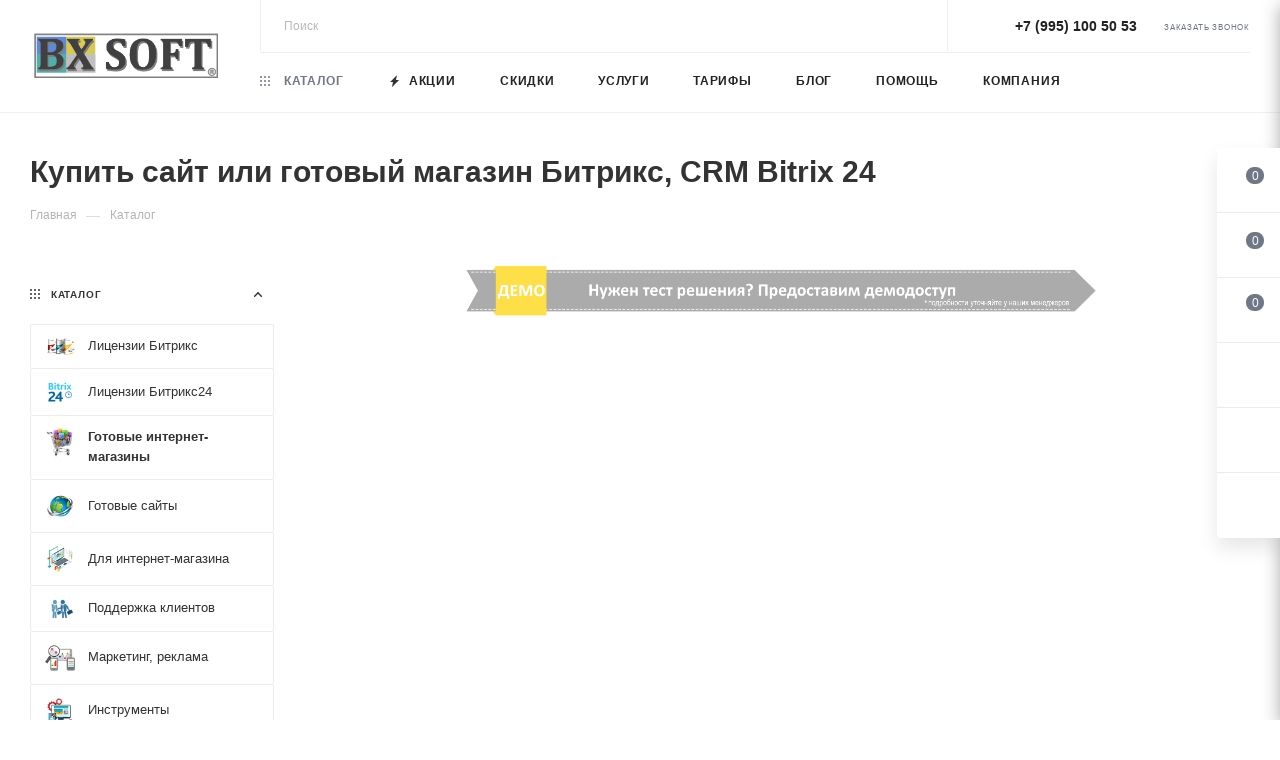

--- FILE ---
content_type: text/html; charset=UTF-8
request_url: https://bxsoft.ru/catalog/gotovye-internet-magaziny-bitrix/krayt.mall/
body_size: 59952
content:
<!DOCTYPE html>
<html xmlns="http://www.w3.org/1999/xhtml" xml:lang="ru" lang="ru"  >
<head>
	<title>Купить сайт или готовый магазин Битрикс, CRM Bitrix 24</title>
	<meta name="viewport" content="initial-scale=1.0, width=device-width, maximum-scale=1" />
	<meta name="HandheldFriendly" content="true" />
	<meta name="yes" content="yes" />
	<meta name="apple-mobile-web-app-status-bar-style" content="black" />
	<meta name="SKYPE_TOOLBAR" content="SKYPE_TOOLBAR_PARSER_COMPATIBLE" />
	<meta http-equiv="Content-Type" content="text/html; charset=UTF-8" />
<meta name="keywords" content="купить сайт, интернет-магазин, заказать, модуль, маркетплейс, интеграция" />
<meta name="description" content="Маркетплейс Битрикс на официальном сайте: каталог готовых решений, лицензии, шаблоны, модули, CRM Bitrix 24. Цены: купить сайт, интернет-магазин. Профессиональные услуги: создание сайта под ключ, готовый интернет-магазин, интеграция 1С, продвижение." />
<link href="/bitrix/cache/css/s1/aspro_max/default_af6d54ee905933bfdc4f26268917661f/default_af6d54ee905933bfdc4f26268917661f_v1.css?1760664803481"  rel="stylesheet" />
<link href="/bitrix/cache/css/s1/aspro_max/template_90ad9d8bcb3e9584aabf6ce11be4d527/template_90ad9d8bcb3e9584aabf6ce11be4d527_v1.css?17639516451187989"  data-template-style="true" rel="stylesheet" />
<script>if(!window.BX)window.BX={};if(!window.BX.message)window.BX.message=function(mess){if(typeof mess==='object'){for(let i in mess) {BX.message[i]=mess[i];} return true;}};</script>
<script>(window.BX||top.BX).message({"JS_CORE_LOADING":"Загрузка...","JS_CORE_NO_DATA":"- Нет данных -","JS_CORE_WINDOW_CLOSE":"Закрыть","JS_CORE_WINDOW_EXPAND":"Развернуть","JS_CORE_WINDOW_NARROW":"Свернуть в окно","JS_CORE_WINDOW_SAVE":"Сохранить","JS_CORE_WINDOW_CANCEL":"Отменить","JS_CORE_WINDOW_CONTINUE":"Продолжить","JS_CORE_H":"ч","JS_CORE_M":"м","JS_CORE_S":"с","JSADM_AI_HIDE_EXTRA":"Скрыть лишние","JSADM_AI_ALL_NOTIF":"Показать все","JSADM_AUTH_REQ":"Требуется авторизация!","JS_CORE_WINDOW_AUTH":"Войти","JS_CORE_IMAGE_FULL":"Полный размер"});</script>
<script src="/bitrix/js/main/core/core.min.js?1758263653229643"></script>
<script>BX.Runtime.registerExtension({"name":"main.core","namespace":"BX","loaded":true});</script>
<script>BX.setJSList(["\/bitrix\/js\/main\/core\/core_ajax.js","\/bitrix\/js\/main\/core\/core_promise.js","\/bitrix\/js\/main\/polyfill\/promise\/js\/promise.js","\/bitrix\/js\/main\/loadext\/loadext.js","\/bitrix\/js\/main\/loadext\/extension.js","\/bitrix\/js\/main\/polyfill\/promise\/js\/promise.js","\/bitrix\/js\/main\/polyfill\/find\/js\/find.js","\/bitrix\/js\/main\/polyfill\/includes\/js\/includes.js","\/bitrix\/js\/main\/polyfill\/matches\/js\/matches.js","\/bitrix\/js\/ui\/polyfill\/closest\/js\/closest.js","\/bitrix\/js\/main\/polyfill\/fill\/main.polyfill.fill.js","\/bitrix\/js\/main\/polyfill\/find\/js\/find.js","\/bitrix\/js\/main\/polyfill\/matches\/js\/matches.js","\/bitrix\/js\/main\/polyfill\/core\/dist\/polyfill.bundle.js","\/bitrix\/js\/main\/core\/core.js","\/bitrix\/js\/main\/polyfill\/intersectionobserver\/js\/intersectionobserver.js","\/bitrix\/js\/main\/lazyload\/dist\/lazyload.bundle.js","\/bitrix\/js\/main\/polyfill\/core\/dist\/polyfill.bundle.js","\/bitrix\/js\/main\/parambag\/dist\/parambag.bundle.js"]);
</script>
<script>BX.Runtime.registerExtension({"name":"pull.protobuf","namespace":"BX","loaded":true});</script>
<script>BX.Runtime.registerExtension({"name":"rest.client","namespace":"window","loaded":true});</script>
<script>(window.BX||top.BX).message({"pull_server_enabled":"N","pull_config_timestamp":0,"shared_worker_allowed":"Y","pull_guest_mode":"N","pull_guest_user_id":0,"pull_worker_mtime":1758263530});(window.BX||top.BX).message({"PULL_OLD_REVISION":"Для продолжения корректной работы с сайтом необходимо перезагрузить страницу."});</script>
<script>BX.Runtime.registerExtension({"name":"pull.client","namespace":"BX","loaded":true});</script>
<script>BX.Runtime.registerExtension({"name":"pull","namespace":"window","loaded":true});</script>
<script>BX.Runtime.registerExtension({"name":"aspro_bootstrap","namespace":"window","loaded":true});</script>
<script>BX.Runtime.registerExtension({"name":"aspro_logo","namespace":"window","loaded":true});</script>
<script>BX.Runtime.registerExtension({"name":"aspro_jquery.validate","namespace":"window","loaded":true});</script>
<script>BX.Runtime.registerExtension({"name":"aspro_validate","namespace":"window","loaded":true});</script>
<script>BX.Runtime.registerExtension({"name":"aspro_jquery.uniform","namespace":"window","loaded":true});</script>
<script>(window.BX||top.BX).message({"CT_BST_SEARCH_BUTTON2":"Найти","SEARCH_IN_SITE_FULL":"По всему сайту","SEARCH_IN_SITE":"Везде","SEARCH_IN_CATALOG_FULL":"По каталогу","SEARCH_IN_CATALOG":"Каталог"});</script>
<script>BX.Runtime.registerExtension({"name":"aspro_searchtitle","namespace":"window","loaded":true});</script>
<script>BX.Runtime.registerExtension({"name":"aspro_line_block","namespace":"window","loaded":true});</script>
<script>BX.Runtime.registerExtension({"name":"aspro_mega_menu","namespace":"window","loaded":true});</script>
<script>BX.Runtime.registerExtension({"name":"aspro_smart_position_dropdown","namespace":"window","loaded":true});</script>
<script>BX.Runtime.registerExtension({"name":"aspro_left_menu_aim","namespace":"window","loaded":true});</script>
<script type="extension/settings" data-extension="currency.currency-core">{"region":"ru"}</script>
<script>BX.Runtime.registerExtension({"name":"currency.currency-core","namespace":"BX.Currency","loaded":true});</script>
<script>BX.Runtime.registerExtension({"name":"currency","namespace":"window","loaded":true});</script>
<script>(window.BX||top.BX).message({"LANGUAGE_ID":"ru","FORMAT_DATE":"DD.MM.YYYY","FORMAT_DATETIME":"DD.MM.YYYY HH:MI:SS","COOKIE_PREFIX":"BITRIX_SM","SERVER_TZ_OFFSET":"10800","UTF_MODE":"Y","SITE_ID":"s1","SITE_DIR":"\/","USER_ID":"","SERVER_TIME":1769038887,"USER_TZ_OFFSET":0,"USER_TZ_AUTO":"Y","bitrix_sessid":"4e5835530208c5bbfca8eb069fe653b7"});</script>

<script src="/bitrix/js/pull/protobuf/protobuf.min.js?175826298776433"></script>
<script src="/bitrix/js/pull/protobuf/model.min.js?175826298714190"></script>
<script src="/bitrix/js/rest/client/rest.client.min.js?17582629879240"></script>
<script src="/bitrix/js/pull/client/pull.client.min.js?175826353149849"></script>
<script src="/bitrix/js/main/ajax.js?175826298135509"></script>
<script src="/bitrix/js/currency/currency-core/dist/currency-core.bundle.min.js?17582629784569"></script>
<script src="/bitrix/js/currency/core_currency.min.js?1758262978835"></script>
<script>BX.setJSList(["\/bitrix\/templates\/aspro_max\/vendor\/js\/bootstrap.js","\/bitrix\/templates\/aspro_max\/js\/jquery.actual.min.js","\/bitrix\/templates\/aspro_max\/vendor\/js\/jquery.bxslider.js","\/bitrix\/templates\/aspro_max\/vendor\/js\/ripple.js","\/bitrix\/templates\/aspro_max\/js\/browser.js","\/bitrix\/templates\/aspro_max\/vendor\/js\/moment.min.js","\/bitrix\/templates\/aspro_max\/vendor\/js\/footable.js","\/bitrix\/templates\/aspro_max\/vendor\/js\/sticky-sidebar.js","\/bitrix\/templates\/aspro_max\/js\/jquery.alphanumeric.js","\/bitrix\/templates\/aspro_max\/js\/jquery.cookie.js","\/bitrix\/templates\/aspro_max\/js\/mobile.js","\/bitrix\/templates\/aspro_max\/js\/main.js","\/bitrix\/templates\/aspro_max\/js\/blocks\/blocks.js","\/bitrix\/templates\/aspro_max\/js\/logo.min.js","\/bitrix\/templates\/aspro_max\/js\/autoload\/dropdown-product.js","\/bitrix\/templates\/aspro_max\/js\/autoload\/item-action.js","\/bitrix\/templates\/aspro_max\/js\/autoload\/select_offer_load.js","\/bitrix\/templates\/aspro_max\/js\/jquery.validate.js","\/bitrix\/templates\/aspro_max\/js\/conditional\/validation.js","\/bitrix\/templates\/aspro_max\/js\/jquery.uniform.min.js","\/bitrix\/components\/arturgolubev\/search.title\/script.js","\/bitrix\/templates\/aspro_max\/components\/arturgolubev\/search.title\/mega_menu\/script.js","\/bitrix\/templates\/aspro_max\/js\/searchtitle.js","\/bitrix\/templates\/aspro_max\/components\/bitrix\/menu\/menu_in_burger\/script.js","\/bitrix\/templates\/aspro_max\/components\/arturgolubev\/search.title\/corp\/script.js","\/bitrix\/templates\/aspro_max\/components\/bitrix\/menu\/top\/script.js","\/bitrix\/templates\/aspro_max\/js\/mega_menu.js","\/bitrix\/templates\/aspro_max\/components\/bitrix\/news.list\/banners\/script.js","\/bitrix\/templates\/aspro_max\/components\/bitrix\/menu\/left_front_catalog\/script.js","\/bitrix\/templates\/aspro_max\/js\/smartPositionDropdown.js","\/bitrix\/templates\/aspro_max\/js\/leftMenuAim.js","\/bitrix\/templates\/aspro_max\/components\/bitrix\/menu\/bottom\/script.js","\/bitrix\/templates\/aspro_max\/components\/arturgolubev\/search.title\/fixed\/script.js","\/bitrix\/templates\/aspro_max\/js\/custom.js","\/bitrix\/templates\/aspro_max\/components\/bitrix\/subscribe.edit\/footer\/script.js"]);</script>
<script>BX.setCSSList(["\/bitrix\/templates\/aspro_max\/css\/fonts\/montserrat\/css\/montserrat.min.css","\/bitrix\/templates\/aspro_max\/css\/blocks\/dark-light-theme.css","\/bitrix\/templates\/aspro_max\/css\/colored.css","\/bitrix\/templates\/aspro_max\/vendor\/css\/bootstrap.css","\/bitrix\/templates\/aspro_max\/css\/styles.css","\/bitrix\/templates\/aspro_max\/css\/blocks\/blocks.css","\/bitrix\/templates\/aspro_max\/css\/blocks\/common.blocks\/counter-state\/counter-state.css","\/bitrix\/templates\/aspro_max\/css\/menu.css","\/bitrix\/templates\/aspro_max\/css\/catalog.css","\/bitrix\/templates\/aspro_max\/vendor\/css\/footable.standalone.min.css","\/bitrix\/templates\/aspro_max\/vendor\/css\/ripple.css","\/bitrix\/templates\/aspro_max\/css\/stores.css","\/bitrix\/templates\/aspro_max\/css\/yandex_map.css","\/bitrix\/templates\/aspro_max\/css\/header_fixed.css","\/bitrix\/templates\/aspro_max\/ajax\/ajax.css","\/bitrix\/templates\/aspro_max\/css\/searchtitle.css","\/bitrix\/templates\/aspro_max\/css\/blocks\/line-block.min.css","\/bitrix\/templates\/aspro_max\/components\/bitrix\/menu\/top\/style.css","\/bitrix\/templates\/aspro_max\/css\/mega_menu.css","\/bitrix\/templates\/aspro_max\/components\/bitrix\/breadcrumb\/main\/style.css","\/bitrix\/templates\/aspro_max\/css\/left_block_main_page.css","\/bitrix\/templates\/aspro_max\/components\/bitrix\/menu\/left_front_catalog\/style.css","\/bitrix\/templates\/aspro_max\/css\/footer.css","\/bitrix\/components\/aspro\/marketing.popup\/templates\/max\/style.css","\/bitrix\/templates\/aspro_max\/styles.css","\/bitrix\/templates\/aspro_max\/template_styles.css","\/bitrix\/templates\/aspro_max\/css\/header.css","\/bitrix\/templates\/aspro_max\/css\/media.css","\/bitrix\/templates\/aspro_max\/css\/h1-bold.css","\/bitrix\/templates\/aspro_max\/themes\/custom_s1\/theme.css","\/bitrix\/templates\/aspro_max\/css\/widths\/width-2.css","\/bitrix\/templates\/aspro_max\/css\/fonts\/font-11.css","\/bitrix\/templates\/aspro_max\/css\/custom.css","\/bitrix\/templates\/aspro_max\/components\/bitrix\/subscribe.edit\/footer\/style.css"]);</script>
<script>
					(function () {
						"use strict";
						var counter = function ()
						{
							var cookie = (function (name) {
								var parts = ("; " + document.cookie).split("; " + name + "=");
								if (parts.length == 2) {
									try {return JSON.parse(decodeURIComponent(parts.pop().split(";").shift()));}
									catch (e) {}
								}
							})("BITRIX_CONVERSION_CONTEXT_s1");
							if (cookie && cookie.EXPIRE >= BX.message("SERVER_TIME"))
								return;
							var request = new XMLHttpRequest();
							request.open("POST", "/bitrix/tools/conversion/ajax_counter.php", true);
							request.setRequestHeader("Content-type", "application/x-www-form-urlencoded");
							request.send(
								"SITE_ID="+encodeURIComponent("s1")+
								"&sessid="+encodeURIComponent(BX.bitrix_sessid())+
								"&HTTP_REFERER="+encodeURIComponent(document.referrer)
							);
						};
						if (window.frameRequestStart === true)
							BX.addCustomEvent("onFrameDataReceived", counter);
						else
							BX.ready(counter);
					})();
				</script>
<script>BX.message({'PHONE':'Телефон','FAST_VIEW':'Быстрый просмотр','TABLES_SIZE_TITLE':'Подбор размера','SOCIAL':'Социальные сети','DESCRIPTION':'Описание магазина','ITEMS':'Товары','LOGO':'Логотип','REGISTER_INCLUDE_AREA':'Текст о регистрации','AUTH_INCLUDE_AREA':'Текст об авторизации','FRONT_IMG':'Изображение компании','EMPTY_CART':'пуста','CATALOG_VIEW_MORE':'... Показать все','CATALOG_VIEW_LESS':'... Свернуть','JS_REQUIRED':'Заполните это поле','JS_FORMAT':'Неверный формат','JS_FILE_EXT':'Недопустимое расширение файла','JS_PASSWORD_COPY':'Пароли не совпадают','JS_PASSWORD_LENGTH':'Минимум 6 символов','JS_ERROR':'Неверно заполнено поле','JS_FILE_SIZE':'Максимальный размер 5мб','JS_FILE_BUTTON_NAME':'Выберите файл','JS_FILE_DEFAULT':'Прикрепите файл','JS_DATE':'Некорректная дата','JS_DATETIME':'Некорректная дата/время','JS_REQUIRED_LICENSES':'Согласитесь с условиями','JS_REQUIRED_OFFER':'Согласитесь с условиями','LICENSE_PROP':'Согласие на обработку персональных данных','LOGIN_LEN':'Введите минимум {0} символа','FANCY_CLOSE':'Закрыть','FANCY_NEXT':'Следующий','FANCY_PREV':'Предыдущий','TOP_AUTH_REGISTER':'Регистрация','CALLBACK':'Заказать звонок','ASK':'Задать вопрос','REVIEW':'Оставить отзыв','S_CALLBACK':'Заказать звонок','UNTIL_AKC':'До конца акции','TITLE_QUANTITY_BLOCK':'Остаток','TITLE_QUANTITY':'шт','TOTAL_SUMM_ITEM':'Общая стоимость ','SUBSCRIBE_SUCCESS':'Вы успешно подписались','RECAPTCHA_TEXT':'Подтвердите, что вы не робот','JS_RECAPTCHA_ERROR':'Пройдите проверку','COUNTDOWN_SEC':'сек','COUNTDOWN_MIN':'мин','COUNTDOWN_HOUR':'час','COUNTDOWN_DAY0':'дн','COUNTDOWN_DAY1':'дн','COUNTDOWN_DAY2':'дн','COUNTDOWN_WEAK0':'Недель','COUNTDOWN_WEAK1':'Неделя','COUNTDOWN_WEAK2':'Недели','COUNTDOWN_MONTH0':'Месяцев','COUNTDOWN_MONTH1':'Месяц','COUNTDOWN_MONTH2':'Месяца','COUNTDOWN_YEAR0':'Лет','COUNTDOWN_YEAR1':'Год','COUNTDOWN_YEAR2':'Года','COUNTDOWN_COMPACT_SEC':'с','COUNTDOWN_COMPACT_MIN':'м','COUNTDOWN_COMPACT_HOUR':'ч','COUNTDOWN_COMPACT_DAY':'д','COUNTDOWN_COMPACT_WEAK':'н','COUNTDOWN_COMPACT_MONTH':'м','COUNTDOWN_COMPACT_YEAR0':'л','COUNTDOWN_COMPACT_YEAR1':'г','CATALOG_PARTIAL_BASKET_PROPERTIES_ERROR':'Заполнены не все свойства у добавляемого товара','CATALOG_EMPTY_BASKET_PROPERTIES_ERROR':'Выберите свойства товара, добавляемые в корзину в параметрах компонента','CATALOG_ELEMENT_NOT_FOUND':'Элемент не найден','ERROR_ADD2BASKET':'Ошибка добавления товара в корзину','CATALOG_SUCCESSFUL_ADD_TO_BASKET':'Успешное добавление товара в корзину','ERROR_BASKET_TITLE':'Ошибка корзины','ERROR_BASKET_PROP_TITLE':'Выберите свойства, добавляемые в корзину','ERROR_BASKET_BUTTON':'Выбрать','BASKET_TOP':'Корзина в шапке','ERROR_ADD_DELAY_ITEM':'Ошибка отложенной корзины','VIEWED_TITLE':'Ранее вы смотрели','VIEWED_BEFORE':'Ранее вы смотрели','BEST_TITLE':'Лучшие предложения','CT_BST_SEARCH_BUTTON':'Поиск','CT_BST_SEARCH2_BUTTON':'Найти','BASKET_PRINT_BUTTON':'Распечатать','BASKET_CLEAR_ALL_BUTTON':'Очистить','BASKET_QUICK_ORDER_BUTTON':'Быстрый заказ','BASKET_CONTINUE_BUTTON':'Продолжить покупки','BASKET_ORDER_BUTTON':'Оформить заказ','SHARE_BUTTON':'Поделиться','BASKET_CHANGE_TITLE':'Ваш заказ','BASKET_CHANGE_LINK':'Изменить','MORE_INFO_SKU':'Купить','FROM':'от','BEFORE':'до','TITLE_BLOCK_VIEWED_NAME':'Ранее вы смотрели','T_BASKET':'Корзина','FILTER_EXPAND_VALUES':'Показать все','FILTER_HIDE_VALUES':'Свернуть','FULL_ORDER':'Полный заказ','CUSTOM_COLOR_CHOOSE':'Выбрать','CUSTOM_COLOR_CANCEL':'Отмена','S_MOBILE_MENU':'Меню','MAX_T_MENU_BACK':'Назад','MAX_T_MENU_CALLBACK':'Обратная связь','MAX_T_MENU_CONTACTS_TITLE':'Будьте на связи','SEARCH_TITLE':'Поиск','SEARCH_VALUES_EMPTY_TITLE':'Ничего не нашлось','SOCIAL_TITLE':'Оставайтесь на связи','HEADER_SCHEDULE':'Время работы','SEO_TEXT':'SEO описание','COMPANY_IMG':'Картинка компании','COMPANY_TEXT':'Описание компании','CONFIG_SAVE_SUCCESS':'Настройки сохранены','CONFIG_SAVE_FAIL':'Ошибка сохранения настроек','ITEM_ECONOMY':'Экономия','ITEM_ARTICLE':'Артикул: ','JS_FORMAT_ORDER':'имеет неверный формат','JS_BASKET_COUNT_TITLE':'В корзине товаров на SUMM','POPUP_VIDEO':'Видео','POPUP_GIFT_TEXT':'Нашли что-то особенное? Намекните другу о подарке!','ORDER_FIO_LABEL':'Ф.И.О.','ORDER_PHONE_LABEL':'Телефон','ORDER_REGISTER_BUTTON':'Регистрация','PRICES_TYPE':'Варианты цен','FILTER_HELPER_VALUES':' знач.','SHOW_MORE_SCU_MAIN':'Еще #COUNT#','SHOW_MORE_SCU_1':'предложение','SHOW_MORE_SCU_2':'предложения','SHOW_MORE_SCU_3':'предложений','PARENT_ITEM_NOT_FOUND':'Не найден основной товар для услуги в корзине. Обновите страницу и попробуйте снова.','INVALID_NUMBER':'Неверный номер','INVALID_COUNTRY_CODE':'Неверный код страны','TOO_SHORT':'Номер слишком короткий','TOO_LONG':'Номер слишком длинный','FORM_REQUIRED_FIELDS':'обязательные поля'})</script>
<link href="/bitrix/templates/aspro_max/css/critical.min.css?175826315324" data-skip-moving="true" rel="stylesheet">
<meta name="theme-color" content="#707786">
<style>:root{--theme-base-color: #707786;--theme-base-opacity-color: #7077861a;--theme-base-color-hue:221;--theme-base-color-saturation:9%;--theme-base-color-lightness:48%;}</style>
<style>html {--theme-page-width: 1500px;--theme-page-width-padding: 30px}</style>
<script src="/bitrix/templates/aspro_max/js/observer.js" async defer></script>
<script data-skip-moving="true">window.lazySizesConfig = window.lazySizesConfig || {};lazySizesConfig.loadMode = 1;lazySizesConfig.expand = 200;lazySizesConfig.expFactor = 1;lazySizesConfig.hFac = 0.1;window.lazySizesConfig.loadHidden = false;window.lazySizesConfig.lazyClass = "lazy";</script>
<script src="/bitrix/templates/aspro_max/js/ls.unveilhooks.min.js" data-skip-moving="true" defer></script>
<script src="/bitrix/templates/aspro_max/js/lazysizes.min.js" data-skip-moving="true" defer></script>
<link href="/bitrix/templates/aspro_max/css/print.min.css?175826315321755" data-template-style="true" rel="stylesheet" media="print">
                    <script src="/bitrix/templates/aspro_max/js/app.min.js?17582631512299"></script>
                    <script data-skip-moving="true" src="/bitrix/js/main/jquery/jquery-2.2.4.min.js"></script>
                    <script data-skip-moving="true" src="/bitrix/templates/aspro_max/js/speed.min.js?=1758263151"></script>
<link rel="shortcut icon" href="/favicon.png" type="image/png" />
<meta property="og:title" content="Купить сайт или готовый магазин Битрикс, CRM Bitrix 24" />
<meta property="og:type" content="website" />
<meta property="og:image" content="https://bxsoft.ru/upload/CMax/5cc/5cc7d4ad07b68a96641d24c887e0c528.png" />
<link rel="image_src" href="https://bxsoft.ru/upload/CMax/5cc/5cc7d4ad07b68a96641d24c887e0c528.png"  />
<meta property="og:url" content="https://bxsoft.ru/catalog/gotovye-internet-magaziny-bitrix/krayt.mall/" />
<meta property="og:description" content="Маркетплейс Битрикс на официальном сайте: каталог готовых решений, лицензии, шаблоны, модули, CRM Bitrix 24. Цены: купить сайт, интернет-магазин. Профессиональные услуги: создание сайта под ключ, готовый интернет-магазин, интеграция 1С, продвижение." />
<script src="/bitrix/templates/aspro_max/js/fetch/bottom_panel.min.js?1758263151557" defer=""></script>

<script  src="/bitrix/cache/js/s1/aspro_max/template_af557bfd9aabec43a3eaee8bd7179be4/template_af557bfd9aabec43a3eaee8bd7179be4_v1.js?1763951645479283"></script>
<script  src="/bitrix/cache/js/s1/aspro_max/default_4c23427284b5dca1be5574720199a22c/default_4c23427284b5dca1be5574720199a22c_v1.js?1760664804611"></script>
		<style>html {--theme-items-gap:32px;--fixed-header:80px;}</style>	<!-- Zverushki\Microm --><script data-skip-moving="true">window.Zverushki=window.Zverushki||{};window.Zverushki.Microm={"Breadcrumb":true,"Business":true,"Product":true,"Article":false,"version":"2.2.1","format":{"json-ld":"Disabled","microdata":true},"execute":{"time":0,"scheme":{"Breadcrumb":null,"Business":null,"Product":null,"Article":null}}};</script><!-- end Zverushki\Microm --></head>
<body class=" site_s1  fill_bg_n catalog-delayed-btn-Y theme-light" id="main" data-site="/">
		
	<div id="panel"></div>
	
				<!--'start_frame_cache_basketitems-component-block'-->												<div id="ajax_basket"></div>
					<!--'end_frame_cache_basketitems-component-block'-->								<div class="cd-modal-bg"></div>
		<script data-skip-moving="true">var solutionName = 'arMaxOptions';</script>
		<script src="/bitrix/templates/aspro_max/js/setTheme.php?site_id=s1&site_dir=/" data-skip-moving="true"></script>
		<script>window.onload=function(){window.basketJSParams = window.basketJSParams || [];}
		BX.message({'MIN_ORDER_PRICE_TEXT':'<b>Минимальная сумма заказа #PRICE#<\/b><br/>Пожалуйста, добавьте еще товаров в корзину','LICENSES_TEXT':'Я согласен на <a href=\"/include/licenses_detail.php\" target=\"_blank\">обработку персональных данных<\/a>'});
		arAsproOptions.PAGES.FRONT_PAGE = window[solutionName].PAGES.FRONT_PAGE = "";arAsproOptions.PAGES.BASKET_PAGE = window[solutionName].PAGES.BASKET_PAGE = "";arAsproOptions.PAGES.ORDER_PAGE = window[solutionName].PAGES.ORDER_PAGE = "";arAsproOptions.PAGES.PERSONAL_PAGE = window[solutionName].PAGES.PERSONAL_PAGE = "";arAsproOptions.PAGES.CATALOG_PAGE = window[solutionName].PAGES.CATALOG_PAGE = "1";</script>
		<div class="wrapper1  header_bgcolored long_header2 wides_menu smalls big_header with_left_block  catalog_page basket_fly fly2 basket_fill_WHITE side_LEFT block_side_NORMAL catalog_icons_Y banner_auto with_fast_view mheader-v1 header-v26 header-font-lower_N regions_N title_position_LEFT footer-v3 front-vindex1 mfixed_Y mfixed_view_scroll_top title-v3 lazy_Y with_phones compact-catalog dark-hover-overlay vertical-catalog-img landing-normal big-banners-mobile-normal bottom-icons-panel-N compact-breadcrumbs-N catalog-delayed-btn-Y  ">

<div class="mega_fixed_menu scrollblock">
	<div class="maxwidth-theme">
		<svg class="svg svg-close" width="14" height="14" viewBox="0 0 14 14">
		  <path data-name="Rounded Rectangle 568 copy 16" d="M1009.4,953l5.32,5.315a0.987,0.987,0,0,1,0,1.4,1,1,0,0,1-1.41,0L1008,954.4l-5.32,5.315a0.991,0.991,0,0,1-1.4-1.4L1006.6,953l-5.32-5.315a0.991,0.991,0,0,1,1.4-1.4l5.32,5.315,5.31-5.315a1,1,0,0,1,1.41,0,0.987,0.987,0,0,1,0,1.4Z" transform="translate(-1001 -946)"></path>
		</svg>
		<i class="svg svg-close mask arrow"></i>
		<div class="row">
			<div class="col-md-9">
				<div class="left_menu_block">
					<div class="logo_block flexbox flexbox--row align-items-normal">
						<div class="logo">
							<a href="/"><img src="/upload/CMax/5cc/5cc7d4ad07b68a96641d24c887e0c528.png" alt="BXSoft.ru" title="BXSoft.ru" data-src="" /></a>						</div>
						<div class="top-description addr">
							Интернет-магазин 
представительского класса						</div>
					</div>
					<div class="search_block">
						<div class="search_wrap">
							<div class="search-block">
									<div class="search-wrapper">
		<div id="title-search_mega_menu">
			<form action="/catalog/" class="search">
				<div class="search-input-div">
					<input class="search-input" id="title-search-input_mega_menu" type="text" name="q" value="" placeholder="Поиск" size="20" maxlength="50" autocomplete="off" />
				</div>
				<div class="search-button-div">
					<button class="btn btn-search" type="submit" name="s" value="Найти"><i class="svg search2  inline " aria-hidden="true"><svg width="17" height="17" ><use xlink:href="/bitrix/templates/aspro_max/images/svg/header_icons_srite.svg?1758263340#search"></use></svg></i></button>
					
					<span class="close-block inline-search-hide"><span class="svg svg-close close-icons"></span></span>
				</div>
			</form>
		</div>
	</div>
<script>
	var jsControl = new JCTitleSearch3({
		//'WAIT_IMAGE': '/bitrix/themes/.default/images/wait.gif',
		'AJAX_PAGE' : '/catalog/gotovye-internet-magaziny-bitrix/krayt.mall/',
		'CONTAINER_ID': 'title-search_mega_menu',
		'INPUT_ID': 'title-search-input_mega_menu',
		'INPUT_ID_TMP': 'title-search-input_mega_menu',
		'MIN_QUERY_LEN': 2
	});
</script>							</div>
						</div>
					</div>
										<!-- noindex -->

	<div class="burger_menu_wrapper">
		
			<div class="top_link_wrapper">
				<div class="menu-item dropdown catalog wide_menu   active">
					<div class="wrap">
						<a class="dropdown-toggle" href="/catalog/">
							<div class="link-title color-theme-hover">
																	<i class="svg inline  svg-inline-icon_catalog" aria-hidden="true" ><svg xmlns="http://www.w3.org/2000/svg" width="10" height="10" viewBox="0 0 10 10"><path  data-name="Rounded Rectangle 969 copy 7" class="cls-1" d="M644,76a1,1,0,1,1-1,1A1,1,0,0,1,644,76Zm4,0a1,1,0,1,1-1,1A1,1,0,0,1,648,76Zm4,0a1,1,0,1,1-1,1A1,1,0,0,1,652,76Zm-8,4a1,1,0,1,1-1,1A1,1,0,0,1,644,80Zm4,0a1,1,0,1,1-1,1A1,1,0,0,1,648,80Zm4,0a1,1,0,1,1-1,1A1,1,0,0,1,652,80Zm-8,4a1,1,0,1,1-1,1A1,1,0,0,1,644,84Zm4,0a1,1,0,1,1-1,1A1,1,0,0,1,648,84Zm4,0a1,1,0,1,1-1,1A1,1,0,0,1,652,84Z" transform="translate(-643 -76)"/></svg></i>																Каталог							</div>
						</a>
													<span class="tail"></span>
							<div class="burger-dropdown-menu row">
								<div class="menu-wrapper" >
									
																														<div class="col-md-4 dropdown-submenu  has_img">
																						<a href="/catalog/license-bitrix/" class="color-theme-hover" title="Лицензии Битрикс">
												<span class="name option-font-bold">Лицензии Битрикс</span>
											</a>
																								<div class="burger-dropdown-menu toggle_menu">
																																									<div class="menu-item   ">
															<a href="/catalog/license-bitrix/perekhody-na-drugie-litsenzii-bitrix/" title="Переходы на другие лицензии Битрикс">
																<span class="name color-theme-hover">Переходы на другие лицензии Битрикс</span>
															</a>
																													</div>
																																									<div class="menu-item   ">
															<a href="/catalog/license-bitrix/prodlenie-litsenzii-bitrix/" title="Продление лицензии Битрикс">
																<span class="name color-theme-hover">Продление лицензии Битрикс</span>
															</a>
																													</div>
																									</div>
																					</div>
									
																														<div class="col-md-4 dropdown-submenu  has_img">
																						<a href="/catalog/litsenzii-bitrix24/" class="color-theme-hover" title="Лицензии Битрикс24">
												<span class="name option-font-bold">Лицензии Битрикс24</span>
											</a>
																								<div class="burger-dropdown-menu toggle_menu">
																																									<div class="menu-item   ">
															<a href="/catalog/litsenzii-bitrix24/bitrix24-korobka/" title="Битрикс24 Коробка">
																<span class="name color-theme-hover">Битрикс24 Коробка</span>
															</a>
																													</div>
																																									<div class="menu-item   ">
															<a href="/catalog/litsenzii-bitrix24/bitrix24-oblako/" title="Битрикс24 Облако">
																<span class="name color-theme-hover">Битрикс24 Облако</span>
															</a>
																													</div>
																																									<div class="menu-item   ">
															<a href="/catalog/litsenzii-bitrix24/bitrix24-perekhod/" title="Битрикс24 Переход">
																<span class="name color-theme-hover">Битрикс24 Переход</span>
															</a>
																													</div>
																																									<div class="menu-item   ">
															<a href="/catalog/litsenzii-bitrix24/bitrix24-prodlenie/" title="Битрикс24 Продление">
																<span class="name color-theme-hover">Битрикс24 Продление</span>
															</a>
																													</div>
																																									<div class="menu-item   ">
															<a href="/catalog/litsenzii-bitrix24/bitrix24-market/" title="Битрикс24.Маркет">
																<span class="name color-theme-hover">Битрикс24.Маркет</span>
															</a>
																													</div>
																									</div>
																					</div>
									
																														<div class="col-md-4 dropdown-submenu active has_img">
																						<a href="/catalog/gotovye-internet-magaziny-bitrix/" class="color-theme-hover" title="Готовые интернет-магазины">
												<span class="name option-font-bold">Готовые интернет-магазины</span>
											</a>
																								<div class="burger-dropdown-menu toggle_menu">
																																									<div class="menu-item   ">
															<a href="/catalog/gotovye-internet-magaziny-bitrix/avto/" title="Авто">
																<span class="name color-theme-hover">Авто</span>
															</a>
																													</div>
																																									<div class="menu-item   ">
															<a href="/catalog/gotovye-internet-magaziny-bitrix/bytovaya-tekhnika-i-elektronika/" title="Бытовая техника и электроника">
																<span class="name color-theme-hover">Бытовая техника и электроника</span>
															</a>
																													</div>
																																									<div class="menu-item   ">
															<a href="/catalog/gotovye-internet-magaziny-bitrix/detskie-tovary/" title="Детские товары">
																<span class="name color-theme-hover">Детские товары</span>
															</a>
																													</div>
																																									<div class="menu-item   ">
															<a href="/catalog/gotovye-internet-magaziny-bitrix/mebel/" title="Мебель">
																<span class="name color-theme-hover">Мебель</span>
															</a>
																													</div>
																																									<div class="menu-item   ">
															<a href="/catalog/gotovye-internet-magaziny-bitrix/odezhda/" title="Одежда">
																<span class="name color-theme-hover">Одежда</span>
															</a>
																													</div>
																																									<div class="menu-item   ">
															<a href="/catalog/gotovye-internet-magaziny-bitrix/produkty-pitaniya/" title="Продукты питания">
																<span class="name color-theme-hover">Продукты питания</span>
															</a>
																													</div>
																																									<div class="menu-item collapsed  ">
															<a href="/catalog/gotovye-internet-magaziny-bitrix/remont/" title="Ремонт">
																<span class="name color-theme-hover">Ремонт</span>
															</a>
																													</div>
																																									<div class="menu-item collapsed  ">
															<a href="/catalog/gotovye-internet-magaziny-bitrix/universalnye/" title="Универсальные">
																<span class="name color-theme-hover">Универсальные</span>
															</a>
																													</div>
																																									<div class="menu-item collapsed  ">
															<a href="/catalog/gotovye-internet-magaziny-bitrix/ukrasheniya-aksessuary/" title="Украшения, аксессуары">
																<span class="name color-theme-hover">Украшения, аксессуары</span>
															</a>
																													</div>
																																									<div class="menu-item collapsed  ">
															<a href="/catalog/gotovye-internet-magaziny-bitrix/sport-turizm-otdykh/" title="Спорт, туризм, отдых">
																<span class="name color-theme-hover">Спорт, туризм, отдых</span>
															</a>
																													</div>
																																									<div class="menu-item collapsed  ">
															<a href="/catalog/gotovye-internet-magaziny-bitrix/drugoe/" title="Другое">
																<span class="name color-theme-hover">Другое</span>
															</a>
																													</div>
																									</div>
																					</div>
									
																														<div class="col-md-4 dropdown-submenu  has_img">
																						<a href="/catalog/gotovye-site-bitrix/" class="color-theme-hover" title="Готовые сайты">
												<span class="name option-font-bold">Готовые сайты</span>
											</a>
																								<div class="burger-dropdown-menu toggle_menu">
																																									<div class="menu-item  dropdown-submenu ">
															<a href="/catalog/gotovye-site-bitrix/landing-page/" title="Landing page">
																<span class="name color-theme-hover">Landing page</span>
															</a>
																															<div class="burger-dropdown-menu with_padding">
																																			<div class="menu-item ">
																			<a href="/catalog/gotovye-site-bitrix/landing-page/gosudarstvo3/" title="Государство">
																				<span class="name color-theme-hover">Государство</span>
																			</a>
																		</div>
																																			<div class="menu-item ">
																			<a href="/catalog/gotovye-site-bitrix/landing-page/meditsina/" title="Медицина">
																				<span class="name color-theme-hover">Медицина</span>
																			</a>
																		</div>
																																			<div class="menu-item ">
																			<a href="/catalog/gotovye-site-bitrix/landing-page/nedvizhimost2/" title="Недвижимость">
																				<span class="name color-theme-hover">Недвижимость</span>
																			</a>
																		</div>
																																			<div class="menu-item ">
																			<a href="/catalog/gotovye-site-bitrix/landing-page/obrazovanie2/" title="Образование">
																				<span class="name color-theme-hover">Образование</span>
																			</a>
																		</div>
																																			<div class="menu-item ">
																			<a href="/catalog/gotovye-site-bitrix/landing-page/restorannyy-biznes1/" title="Ресторанный бизнес">
																				<span class="name color-theme-hover">Ресторанный бизнес</span>
																			</a>
																		</div>
																																			<div class="menu-item ">
																			<a href="/catalog/gotovye-site-bitrix/landing-page/sport-turizm/" title="Спорт, туризм">
																				<span class="name color-theme-hover">Спорт, туризм</span>
																			</a>
																		</div>
																																			<div class="menu-item ">
																			<a href="/catalog/gotovye-site-bitrix/landing-page/stroitelstvo4/" title="Строительство">
																				<span class="name color-theme-hover">Строительство</span>
																			</a>
																		</div>
																																			<div class="menu-item ">
																			<a href="/catalog/gotovye-site-bitrix/landing-page/tszh-zhsk3/" title="ТСЖ, ЖСК">
																				<span class="name color-theme-hover">ТСЖ, ЖСК</span>
																			</a>
																		</div>
																																			<div class="menu-item ">
																			<a href="/catalog/gotovye-site-bitrix/landing-page/drugoe9/" title="Другое">
																				<span class="name color-theme-hover">Другое</span>
																			</a>
																		</div>
																																	</div>
																													</div>
																																									<div class="menu-item  dropdown-submenu ">
															<a href="/catalog/gotovye-site-bitrix/katalog-tovarov-uslug/" title="Каталог товаров, услуг">
																<span class="name color-theme-hover">Каталог товаров, услуг</span>
															</a>
																															<div class="burger-dropdown-menu with_padding">
																																			<div class="menu-item ">
																			<a href="/catalog/gotovye-site-bitrix/katalog-tovarov-uslug/drugoe2/" title="Другое">
																				<span class="name color-theme-hover">Другое</span>
																			</a>
																		</div>
																																			<div class="menu-item ">
																			<a href="/catalog/gotovye-site-bitrix/katalog-tovarov-uslug/restorannyy-biznes/" title="Ресторанный бизнес">
																				<span class="name color-theme-hover">Ресторанный бизнес</span>
																			</a>
																		</div>
																																			<div class="menu-item ">
																			<a href="/catalog/gotovye-site-bitrix/katalog-tovarov-uslug/stroitelstvo2/" title="Строительство">
																				<span class="name color-theme-hover">Строительство</span>
																			</a>
																		</div>
																																	</div>
																													</div>
																																									<div class="menu-item  dropdown-submenu ">
															<a href="/catalog/gotovye-site-bitrix/korporativnyy-sayt/" title="Корпоративный сайт">
																<span class="name color-theme-hover">Корпоративный сайт</span>
															</a>
																															<div class="burger-dropdown-menu with_padding">
																																			<div class="menu-item ">
																			<a href="/catalog/gotovye-site-bitrix/korporativnyy-sayt/gosudarstvo1/" title="Государство">
																				<span class="name color-theme-hover">Государство</span>
																			</a>
																		</div>
																																			<div class="menu-item ">
																			<a href="/catalog/gotovye-site-bitrix/korporativnyy-sayt/drugoe1/" title="Другое">
																				<span class="name color-theme-hover">Другое</span>
																			</a>
																		</div>
																																			<div class="menu-item ">
																			<a href="/catalog/gotovye-site-bitrix/korporativnyy-sayt/meditsina1/" title="Медицина">
																				<span class="name color-theme-hover">Медицина</span>
																			</a>
																		</div>
																																			<div class="menu-item ">
																			<a href="/catalog/gotovye-site-bitrix/korporativnyy-sayt/nedvizhimost/" title="Недвижимость">
																				<span class="name color-theme-hover">Недвижимость</span>
																			</a>
																		</div>
																																			<div class="menu-item ">
																			<a href="/catalog/gotovye-site-bitrix/korporativnyy-sayt/obrazovanie/" title="Образование">
																				<span class="name color-theme-hover">Образование</span>
																			</a>
																		</div>
																																			<div class="menu-item ">
																			<a href="/catalog/gotovye-site-bitrix/korporativnyy-sayt/restorannyy-biznes2/" title="Ресторанный бизнес">
																				<span class="name color-theme-hover">Ресторанный бизнес</span>
																			</a>
																		</div>
																																			<div class="menu-item ">
																			<a href="/catalog/gotovye-site-bitrix/korporativnyy-sayt/sport-turizm1/" title="Спорт, туризм">
																				<span class="name color-theme-hover">Спорт, туризм</span>
																			</a>
																		</div>
																																			<div class="menu-item ">
																			<a href="/catalog/gotovye-site-bitrix/korporativnyy-sayt/stroitelstvo/" title="Строительство">
																				<span class="name color-theme-hover">Строительство</span>
																			</a>
																		</div>
																																			<div class="menu-item ">
																			<a href="/catalog/gotovye-site-bitrix/korporativnyy-sayt/tszh-zhsk1/" title="ТСЖ, ЖСК">
																				<span class="name color-theme-hover">ТСЖ, ЖСК</span>
																			</a>
																		</div>
																																	</div>
																													</div>
																																									<div class="menu-item  dropdown-submenu ">
															<a href="/catalog/gotovye-site-bitrix/informatsionnyy-portal/" title="Информационный портал">
																<span class="name color-theme-hover">Информационный портал</span>
															</a>
																															<div class="burger-dropdown-menu with_padding">
																																			<div class="menu-item ">
																			<a href="/catalog/gotovye-site-bitrix/informatsionnyy-portal/gosudarstvo/" title="Государство">
																				<span class="name color-theme-hover">Государство</span>
																			</a>
																		</div>
																																			<div class="menu-item ">
																			<a href="/catalog/gotovye-site-bitrix/informatsionnyy-portal/drugoe11/" title="Другое">
																				<span class="name color-theme-hover">Другое</span>
																			</a>
																		</div>
																																			<div class="menu-item ">
																			<a href="/catalog/gotovye-site-bitrix/informatsionnyy-portal/meditsina2/" title="Медицина">
																				<span class="name color-theme-hover">Медицина</span>
																			</a>
																		</div>
																																			<div class="menu-item ">
																			<a href="/catalog/gotovye-site-bitrix/informatsionnyy-portal/nedvizhimost1/" title="Недвижимость">
																				<span class="name color-theme-hover">Недвижимость</span>
																			</a>
																		</div>
																																			<div class="menu-item ">
																			<a href="/catalog/gotovye-site-bitrix/informatsionnyy-portal/obrazovanie1/" title="Образование">
																				<span class="name color-theme-hover">Образование</span>
																			</a>
																		</div>
																																			<div class="menu-item ">
																			<a href="/catalog/gotovye-site-bitrix/informatsionnyy-portal/restorannyy-biznes3/" title="Ресторанный бизнес">
																				<span class="name color-theme-hover">Ресторанный бизнес</span>
																			</a>
																		</div>
																																			<div class="menu-item ">
																			<a href="/catalog/gotovye-site-bitrix/informatsionnyy-portal/sport-turizm2/" title="Спорт, туризм">
																				<span class="name color-theme-hover">Спорт, туризм</span>
																			</a>
																		</div>
																																			<div class="menu-item ">
																			<a href="/catalog/gotovye-site-bitrix/informatsionnyy-portal/stroitelstvo1/" title="Строительство">
																				<span class="name color-theme-hover">Строительство</span>
																			</a>
																		</div>
																																			<div class="menu-item ">
																			<a href="/catalog/gotovye-site-bitrix/informatsionnyy-portal/tszh-zhsk2/" title="ТСЖ, ЖСК">
																				<span class="name color-theme-hover">ТСЖ, ЖСК</span>
																			</a>
																		</div>
																																	</div>
																													</div>
																																									<div class="menu-item  dropdown-submenu ">
															<a href="/catalog/gotovye-site-bitrix/personalnyy-sayt/" title="Персональный сайт">
																<span class="name color-theme-hover">Персональный сайт</span>
															</a>
																															<div class="burger-dropdown-menu with_padding">
																																			<div class="menu-item ">
																			<a href="/catalog/gotovye-site-bitrix/personalnyy-sayt/gosudarstvo2/" title="Государство">
																				<span class="name color-theme-hover">Государство</span>
																			</a>
																		</div>
																																			<div class="menu-item ">
																			<a href="/catalog/gotovye-site-bitrix/personalnyy-sayt/drugoe7/" title="Другое">
																				<span class="name color-theme-hover">Другое</span>
																			</a>
																		</div>
																																			<div class="menu-item ">
																			<a href="/catalog/gotovye-site-bitrix/personalnyy-sayt/meditsina3/" title="Медицина">
																				<span class="name color-theme-hover">Медицина</span>
																			</a>
																		</div>
																																			<div class="menu-item ">
																			<a href="/catalog/gotovye-site-bitrix/personalnyy-sayt/obrazovanie3/" title="Образование">
																				<span class="name color-theme-hover">Образование</span>
																			</a>
																		</div>
																																			<div class="menu-item ">
																			<a href="/catalog/gotovye-site-bitrix/personalnyy-sayt/restorannyy-biznes4/" title="Ресторанный бизнес">
																				<span class="name color-theme-hover">Ресторанный бизнес</span>
																			</a>
																		</div>
																																			<div class="menu-item ">
																			<a href="/catalog/gotovye-site-bitrix/personalnyy-sayt/sport-turizm3/" title="Спорт, туризм">
																				<span class="name color-theme-hover">Спорт, туризм</span>
																			</a>
																		</div>
																																			<div class="menu-item ">
																			<a href="/catalog/gotovye-site-bitrix/personalnyy-sayt/stroitelstvo3/" title="Строительство">
																				<span class="name color-theme-hover">Строительство</span>
																			</a>
																		</div>
																																			<div class="menu-item ">
																			<a href="/catalog/gotovye-site-bitrix/personalnyy-sayt/tszh-zhsk/" title="ТСЖ, ЖСК">
																				<span class="name color-theme-hover">ТСЖ, ЖСК</span>
																			</a>
																		</div>
																																	</div>
																													</div>
																																									<div class="menu-item   ">
															<a href="/catalog/gotovye-site-bitrix/universalnye1/" title="Универсальные">
																<span class="name color-theme-hover">Универсальные</span>
															</a>
																													</div>
																									</div>
																					</div>
									
																														<div class="col-md-4 dropdown-submenu  has_img">
																						<a href="/catalog/dlya-internet-magazina/" class="color-theme-hover" title="Для интернет-магазина">
												<span class="name option-font-bold">Для интернет-магазина</span>
											</a>
																								<div class="burger-dropdown-menu toggle_menu">
																																									<div class="menu-item   ">
															<a href="/catalog/dlya-internet-magazina/integratsiya-s-onlayn-kassami/" title="Интеграция с онлайн-кассами">
																<span class="name color-theme-hover">Интеграция с онлайн-кассами</span>
															</a>
																													</div>
																																									<div class="menu-item  dropdown-submenu ">
															<a href="/catalog/dlya-internet-magazina/katalog-tovarov/" title="Каталог товаров">
																<span class="name color-theme-hover">Каталог товаров</span>
															</a>
																															<div class="burger-dropdown-menu with_padding">
																																			<div class="menu-item ">
																			<a href="/catalog/dlya-internet-magazina/katalog-tovarov/svoystva-filtr-poisk1/" title="Свойства, фильтр, поиск">
																				<span class="name color-theme-hover">Свойства, фильтр, поиск</span>
																			</a>
																		</div>
																																			<div class="menu-item ">
																			<a href="/catalog/dlya-internet-magazina/katalog-tovarov/tovar-dnya1/" title="Товар дня">
																				<span class="name color-theme-hover">Товар дня</span>
																			</a>
																		</div>
																																	</div>
																													</div>
																																									<div class="menu-item  dropdown-submenu ">
															<a href="/catalog/dlya-internet-magazina/korzina-pokupka/" title="Корзина, покупка">
																<span class="name color-theme-hover">Корзина, покупка</span>
															</a>
																															<div class="burger-dropdown-menu with_padding">
																																			<div class="menu-item ">
																			<a href="/catalog/dlya-internet-magazina/korzina-pokupka/kupit-v-1-klik/" title="Купить в 1 клик">
																				<span class="name color-theme-hover">Купить в 1 клик</span>
																			</a>
																		</div>
																																			<div class="menu-item ">
																			<a href="/catalog/dlya-internet-magazina/korzina-pokupka/platezhnye-sistemy/" title="Платежные системы">
																				<span class="name color-theme-hover">Платежные системы</span>
																			</a>
																		</div>
																																			<div class="menu-item ">
																			<a href="/catalog/dlya-internet-magazina/korzina-pokupka/sluzhby-dostavki/" title="Службы доставки">
																				<span class="name color-theme-hover">Службы доставки</span>
																			</a>
																		</div>
																																	</div>
																													</div>
																																									<div class="menu-item   ">
															<a href="/catalog/dlya-internet-magazina/podarki-skidki/" title="Подарки, скидки">
																<span class="name color-theme-hover">Подарки, скидки</span>
															</a>
																													</div>
																																									<div class="menu-item   ">
															<a href="/catalog/dlya-internet-magazina/rabota-s-zakazami/" title="Работа с заказами">
																<span class="name color-theme-hover">Работа с заказами</span>
															</a>
																													</div>
																																									<div class="menu-item   ">
															<a href="/catalog/dlya-internet-magazina/drugoe6/" title="Другое">
																<span class="name color-theme-hover">Другое</span>
															</a>
																													</div>
																									</div>
																					</div>
									
																														<div class="col-md-4 dropdown-submenu  has_img">
																						<a href="/catalog/podderzhka-klientov/" class="color-theme-hover" title="Поддержка клиентов">
												<span class="name option-font-bold">Поддержка клиентов</span>
											</a>
																								<div class="burger-dropdown-menu toggle_menu">
																																									<div class="menu-item   ">
															<a href="/catalog/podderzhka-klientov/onlayn-konsultanty/" title="Онлайн-консультанты">
																<span class="name color-theme-hover">Онлайн-консультанты</span>
															</a>
																													</div>
																																									<div class="menu-item   ">
															<a href="/catalog/podderzhka-klientov/zakaz-zvonka/" title="Заказ звонка">
																<span class="name color-theme-hover">Заказ звонка</span>
															</a>
																													</div>
																																									<div class="menu-item   ">
															<a href="/catalog/podderzhka-klientov/podpiski-i-rassylki/" title="Подписки и рассылки">
																<span class="name color-theme-hover">Подписки и рассылки</span>
															</a>
																													</div>
																																									<div class="menu-item   ">
															<a href="/catalog/podderzhka-klientov/otzyvy-kommentarii/" title="Отзывы, комментарии">
																<span class="name color-theme-hover">Отзывы, комментарии</span>
															</a>
																													</div>
																																									<div class="menu-item   ">
															<a href="/catalog/podderzhka-klientov/obratnaya-svyaz/" title="Обратная связь">
																<span class="name color-theme-hover">Обратная связь</span>
															</a>
																													</div>
																																									<div class="menu-item   ">
															<a href="/catalog/podderzhka-klientov/drugoe12/" title="Другое">
																<span class="name color-theme-hover">Другое</span>
															</a>
																													</div>
																									</div>
																					</div>
									
																														<div class="col-md-4 dropdown-submenu  has_img">
																						<a href="/catalog/marketing-reklama/" class="color-theme-hover" title="Маркетинг, реклама">
												<span class="name option-font-bold">Маркетинг, реклама</span>
											</a>
																								<div class="burger-dropdown-menu toggle_menu">
																																									<div class="menu-item   ">
															<a href="/catalog/marketing-reklama/bannery/" title="Баннеры">
																<span class="name color-theme-hover">Баннеры</span>
															</a>
																													</div>
																																									<div class="menu-item   ">
															<a href="/catalog/marketing-reklama/statistika-sayta/" title="Статистика сайта">
																<span class="name color-theme-hover">Статистика сайта</span>
															</a>
																													</div>
																																									<div class="menu-item   ">
															<a href="/catalog/marketing-reklama/seo/" title="SEO">
																<span class="name color-theme-hover">SEO</span>
															</a>
																													</div>
																																									<div class="menu-item   ">
															<a href="/catalog/marketing-reklama/drugoe8/" title="Другое">
																<span class="name color-theme-hover">Другое</span>
															</a>
																													</div>
																									</div>
																					</div>
									
																														<div class="col-md-4 dropdown-submenu  has_img">
																						<a href="/catalog/instrumenty/" class="color-theme-hover" title="Инструменты">
												<span class="name option-font-bold">Инструменты</span>
											</a>
																								<div class="burger-dropdown-menu toggle_menu">
																																									<div class="menu-item  dropdown-submenu ">
															<a href="/catalog/instrumenty/kontent-menedzheru/" title="Контент-менеджеру">
																<span class="name color-theme-hover">Контент-менеджеру</span>
															</a>
																															<div class="burger-dropdown-menu with_padding">
																																			<div class="menu-item ">
																			<a href="/catalog/instrumenty/kontent-menedzheru/rabota-s-foto-i-video/" title="Работа с фото и видео">
																				<span class="name color-theme-hover">Работа с фото и видео</span>
																			</a>
																		</div>
																																			<div class="menu-item ">
																			<a href="/catalog/instrumenty/kontent-menedzheru/rabota-s-tekstami/" title="Работа с текстами">
																				<span class="name color-theme-hover">Работа с текстами</span>
																			</a>
																		</div>
																																			<div class="menu-item ">
																			<a href="/catalog/instrumenty/kontent-menedzheru/novosti/" title="Новости">
																				<span class="name color-theme-hover">Новости</span>
																			</a>
																		</div>
																																			<div class="menu-item ">
																			<a href="/catalog/instrumenty/kontent-menedzheru/karty/" title="Карты">
																				<span class="name color-theme-hover">Карты</span>
																			</a>
																		</div>
																																			<div class="menu-item ">
																			<a href="/catalog/instrumenty/kontent-menedzheru/drugoe5/" title="Другое">
																				<span class="name color-theme-hover">Другое</span>
																			</a>
																		</div>
																																	</div>
																													</div>
																																									<div class="menu-item  dropdown-submenu ">
															<a href="/catalog/instrumenty/dlya-razrabotchikov/" title="Для разработчиков">
																<span class="name color-theme-hover">Для разработчиков</span>
															</a>
																															<div class="burger-dropdown-menu with_padding">
																																			<div class="menu-item ">
																			<a href="/catalog/instrumenty/dlya-razrabotchikov/ustanovka-nastroyka-sayta/" title="Установка, настройка сайта">
																				<span class="name color-theme-hover">Установка, настройка сайта</span>
																			</a>
																		</div>
																																			<div class="menu-item ">
																			<a href="/catalog/instrumenty/dlya-razrabotchikov/razrabotka/" title="Разработка">
																				<span class="name color-theme-hover">Разработка</span>
																			</a>
																		</div>
																																			<div class="menu-item ">
																			<a href="/catalog/instrumenty/dlya-razrabotchikov/otladka-podderzhka/" title="Отладка, поддержка">
																				<span class="name color-theme-hover">Отладка, поддержка</span>
																			</a>
																		</div>
																																			<div class="menu-item ">
																			<a href="/catalog/instrumenty/dlya-razrabotchikov/bezopasnost/" title="Безопасность">
																				<span class="name color-theme-hover">Безопасность</span>
																			</a>
																		</div>
																																			<div class="menu-item ">
																			<a href="/catalog/instrumenty/dlya-razrabotchikov/avtorizatsiya-polzovateli/" title="Авторизация, пользователи">
																				<span class="name color-theme-hover">Авторизация, пользователи</span>
																			</a>
																		</div>
																																			<div class="menu-item ">
																			<a href="/catalog/instrumenty/dlya-razrabotchikov/import-export-dannykh/" title="Импорт/экспорт данных">
																				<span class="name color-theme-hover">Импорт/экспорт данных</span>
																			</a>
																		</div>
																																			<div class="menu-item ">
																			<a href="/catalog/instrumenty/dlya-razrabotchikov/drugoe3/" title="Другое">
																				<span class="name color-theme-hover">Другое</span>
																			</a>
																		</div>
																																	</div>
																													</div>
																									</div>
																					</div>
									
																														<div class="col-md-4 dropdown-submenu  has_img">
																						<a href="/catalog/integratsiya/" class="color-theme-hover" title="Интеграция">
												<span class="name option-font-bold">Интеграция</span>
											</a>
																								<div class="burger-dropdown-menu toggle_menu">
																																									<div class="menu-item   ">
															<a href="/catalog/integratsiya/1s-i-drugie-erp/" title="1С и другие ERP">
																<span class="name color-theme-hover">1С и другие ERP</span>
															</a>
																													</div>
																																									<div class="menu-item   ">
															<a href="/catalog/integratsiya/sotsialnye-seti/" title="Социальные сети">
																<span class="name color-theme-hover">Социальные сети</span>
															</a>
																													</div>
																																									<div class="menu-item   ">
															<a href="/catalog/integratsiya/ip-telefoniya/" title="IP-телефония">
																<span class="name color-theme-hover">IP-телефония</span>
															</a>
																													</div>
																																									<div class="menu-item   ">
															<a href="/catalog/integratsiya/sms-shlyuzy/" title="SMS-шлюзы">
																<span class="name color-theme-hover">SMS-шлюзы</span>
															</a>
																													</div>
																																									<div class="menu-item   ">
															<a href="/catalog/integratsiya/torgovye-ploshchadki/" title="Торговые площадки">
																<span class="name color-theme-hover">Торговые площадки</span>
															</a>
																													</div>
																																									<div class="menu-item   ">
															<a href="/catalog/integratsiya/drugoe4/" title="Другое">
																<span class="name color-theme-hover">Другое</span>
															</a>
																													</div>
																									</div>
																					</div>
									
																														<div class="col-md-4   has_img">
																						<a href="/catalog/mobilnye-prilozheniya/" class="color-theme-hover" title="Мобильные приложения">
												<span class="name option-font-bold">Мобильные приложения</span>
											</a>
																					</div>
									
																														<div class="col-md-4 dropdown-submenu  has_img">
																						<a href="/catalog/resheniya-dlya-bitriks24/" class="color-theme-hover" title="Решения для Битрикс24">
												<span class="name option-font-bold">Решения для Битрикс24</span>
											</a>
																								<div class="burger-dropdown-menu toggle_menu">
																																									<div class="menu-item   ">
															<a href="/catalog/resheniya-dlya-bitriks24/dokumenty/" title="Документы">
																<span class="name color-theme-hover">Документы</span>
															</a>
																													</div>
																																									<div class="menu-item   ">
															<a href="/catalog/resheniya-dlya-bitriks24/zadachi/" title="Задачи">
																<span class="name color-theme-hover">Задачи</span>
															</a>
																													</div>
																																									<div class="menu-item   ">
															<a href="/catalog/resheniya-dlya-bitriks24/kontakty/" title="Контакты">
																<span class="name color-theme-hover">Контакты</span>
															</a>
																													</div>
																																									<div class="menu-item   ">
															<a href="/catalog/resheniya-dlya-bitriks24/crm/" title="CRM">
																<span class="name color-theme-hover">CRM</span>
															</a>
																													</div>
																																									<div class="menu-item   ">
															<a href="/catalog/resheniya-dlya-bitriks24/biznes-protsessy/" title="Бизнес-процессы">
																<span class="name color-theme-hover">Бизнес-процессы</span>
															</a>
																													</div>
																																									<div class="menu-item   ">
															<a href="/catalog/resheniya-dlya-bitriks24/import-eksport/" title="Импорт/экспорт">
																<span class="name color-theme-hover">Импорт/экспорт</span>
															</a>
																													</div>
																																									<div class="menu-item collapsed  ">
															<a href="/catalog/resheniya-dlya-bitriks24/sotrudniki/" title="Сотрудники">
																<span class="name color-theme-hover">Сотрудники</span>
															</a>
																													</div>
																																									<div class="menu-item collapsed  ">
															<a href="/catalog/resheniya-dlya-bitriks24/drugoe10/" title="Другое">
																<span class="name color-theme-hover">Другое</span>
															</a>
																													</div>
																									</div>
																					</div>
																	</div>
							</div>
											</div>
				</div>
			</div>
					
		<div class="bottom_links_wrapper row">
								<div class="menu-item col-md-4 unvisible    ">
					<div class="wrap">
						<a class="" href="/sale/">
							<div class="link-title color-theme-hover">
																	<i class="svg inline  svg-inline-icon_discount" aria-hidden="true" ><svg xmlns="http://www.w3.org/2000/svg" width="9" height="12" viewBox="0 0 9 12"><path  data-name="Shape 943 copy 12" class="cls-1" d="M710,75l-7,7h3l-1,5,7-7h-3Z" transform="translate(-703 -75)"/></svg></i>																Акции							</div>
						</a>
											</div>
				</div>
								<div class="menu-item col-md-4 unvisible    ">
					<div class="wrap">
						<a class="" href="/shares/">
							<div class="link-title color-theme-hover">
																Скидки							</div>
						</a>
											</div>
				</div>
								<div class="menu-item col-md-4 unvisible dropdown   ">
					<div class="wrap">
						<a class="dropdown-toggle" href="/services/">
							<div class="link-title color-theme-hover">
																Услуги							</div>
						</a>
													<span class="tail"></span>
							<div class="burger-dropdown-menu">
								<div class="menu-wrapper" >
									
																														<div class="dropdown-submenu  has_img">
																						<a href="/services/litsenzii-bitrix/" class="color-theme-hover" title="Лицензии Битрикс (продление, переход)">
												<span class="name option-font-bold">Лицензии Битрикс (продление, переход)</span>
											</a>
																								<div class="burger-dropdown-menu with_padding toggle_menu">
																																									<div class="menu-item  dropdown-submenu ">
															<a href="/services/litsenzii-bitrix/1s-bitriks-perekhody-mezhdu-litsenziyami-lgotnoe/" title="1С-Битрикс: переходы между лицензиями (льготное)">
																<span class="name color-theme-hover">1С-Битрикс: переходы между лицензиями (льготное)</span>
															</a>
																															<div class="burger-dropdown-menu with_padding">
																																			<div class="menu-item ">
																			<a href="/services/litsenzii-bitrix/1s-bitriks-perekhody-mezhdu-litsenziyami-lgotnoe/bitriks-litsenziya-start-perekhod-s-pervyy-sayt/" title="Битрикс. Лицензия Старт (переход с Первый сайт)">
																				<span class="name color-theme-hover">Битрикс. Лицензия Старт (переход с Первый сайт)</span>
																			</a>
																		</div>
																																			<div class="menu-item ">
																			<a href="/services/litsenzii-bitrix/1s-bitriks-perekhody-mezhdu-litsenziyami-lgotnoe/bitriks-litsenziya-standart-perekhod-s-pervyy-sayt/" title="Битрикс. Лицензия Стандарт (переход с Первый сайт)">
																				<span class="name color-theme-hover">Битрикс. Лицензия Стандарт (переход с Первый сайт)</span>
																			</a>
																		</div>
																																			<div class="menu-item ">
																			<a href="/services/litsenzii-bitrix/1s-bitriks-perekhody-mezhdu-litsenziyami-lgotnoe/bitriks-litsenziya-standart-perekhod-s-start/" title="Битрикс. Лицензия Стандарт (переход с Старт)">
																				<span class="name color-theme-hover">Битрикс. Лицензия Стандарт (переход с Старт)</span>
																			</a>
																		</div>
																																			<div class="menu-item ">
																			<a href="/services/litsenzii-bitrix/1s-bitriks-perekhody-mezhdu-litsenziyami-lgotnoe/bitriks-litsenziya-malyy-biznes-perekhod-s-start/" title="Битрикс. Лицензия Малый бизнес (переход с Старт)">
																				<span class="name color-theme-hover">Битрикс. Лицензия Малый бизнес (переход с Старт)</span>
																			</a>
																		</div>
																																			<div class="menu-item ">
																			<a href="/services/litsenzii-bitrix/1s-bitriks-perekhody-mezhdu-litsenziyami-lgotnoe/bitriks-litsenziya-malyy-biznes-perekhod-s-standart/" title="Битрикс. Лицензия Малый бизнес (переход с Стандарт)">
																				<span class="name color-theme-hover">Битрикс. Лицензия Малый бизнес (переход с Стандарт)</span>
																			</a>
																		</div>
																																			<div class="menu-item ">
																			<a href="/services/litsenzii-bitrix/1s-bitriks-perekhody-mezhdu-litsenziyami-lgotnoe/bitriks-litsenziya-biznes-perekhod-s-start/" title="Битрикс. Лицензия Бизнес (переход с Старт)">
																				<span class="name color-theme-hover">Битрикс. Лицензия Бизнес (переход с Старт)</span>
																			</a>
																		</div>
																																			<div class="menu-item ">
																			<a href="/services/litsenzii-bitrix/1s-bitriks-perekhody-mezhdu-litsenziyami-lgotnoe/bitriks-litsenziya-biznes-perekhod-s-standart/" title="Битрикс. Лицензия Бизнес (переход с Стандарт)">
																				<span class="name color-theme-hover">Битрикс. Лицензия Бизнес (переход с Стандарт)</span>
																			</a>
																		</div>
																																			<div class="menu-item ">
																			<a href="/services/litsenzii-bitrix/1s-bitriks-perekhody-mezhdu-litsenziyami-lgotnoe/bitriks-litsenziya-biznes-perekhod-s-malyy-biznes/" title="Битрикс. Лицензия Бизнес (переход с Малый бизнес)">
																				<span class="name color-theme-hover">Битрикс. Лицензия Бизнес (переход с Малый бизнес)</span>
																			</a>
																		</div>
																																			<div class="menu-item ">
																			<a href="/services/litsenzii-bitrix/1s-bitriks-perekhody-mezhdu-litsenziyami-lgotnoe/bitriks-litsenziya-biznes-perekhod-s-ekspert/" title="Битрикс. Лицензия Бизнес (переход с Эксперт)">
																				<span class="name color-theme-hover">Битрикс. Лицензия Бизнес (переход с Эксперт)</span>
																			</a>
																		</div>
																																	</div>
																													</div>
																																									<div class="menu-item  dropdown-submenu ">
															<a href="/services/litsenzii-bitrix/1s-bitrix-lgotnoe-prodlenie/" title="1С-Битрикс: продление (льготное)">
																<span class="name color-theme-hover">1С-Битрикс: продление (льготное)</span>
															</a>
																															<div class="burger-dropdown-menu with_padding">
																																			<div class="menu-item ">
																			<a href="/services/litsenzii-bitrix/1s-bitrix-lgotnoe-prodlenie/bitriks-litsenziya-pervyy-sayt-prodlenie/" title="Битрикс. Лицензия Первый сайт (продление)">
																				<span class="name color-theme-hover">Битрикс. Лицензия Первый сайт (продление)</span>
																			</a>
																		</div>
																																			<div class="menu-item ">
																			<a href="/services/litsenzii-bitrix/1s-bitrix-lgotnoe-prodlenie/bitriks-litsenziya-start-prodlenie/" title="Битрикс. Лицензия Старт (продление)">
																				<span class="name color-theme-hover">Битрикс. Лицензия Старт (продление)</span>
																			</a>
																		</div>
																																			<div class="menu-item ">
																			<a href="/services/litsenzii-bitrix/1s-bitrix-lgotnoe-prodlenie/bitriks-litsenziya-standart-prodlenie/" title="Битрикс. Лицензия Стандарт (продление)">
																				<span class="name color-theme-hover">Битрикс. Лицензия Стандарт (продление)</span>
																			</a>
																		</div>
																																			<div class="menu-item ">
																			<a href="/services/litsenzii-bitrix/1s-bitrix-lgotnoe-prodlenie/bitriks-litsenziya-malyy-biznes-prodlenie/" title="Битрикс. Лицензия Малый бизнес (продление)">
																				<span class="name color-theme-hover">Битрикс. Лицензия Малый бизнес (продление)</span>
																			</a>
																		</div>
																																			<div class="menu-item ">
																			<a href="/services/litsenzii-bitrix/1s-bitrix-lgotnoe-prodlenie/bitriks-litsenziya-ekspert-prodlenie/" title="Битрикс. Лицензия Эксперт (продление)">
																				<span class="name color-theme-hover">Битрикс. Лицензия Эксперт (продление)</span>
																			</a>
																		</div>
																																			<div class="menu-item ">
																			<a href="/services/litsenzii-bitrix/1s-bitrix-lgotnoe-prodlenie/bitriks-litsenziya-biznes-prodlenie/" title="Битрикс. Лицензия Бизнес (продление)">
																				<span class="name color-theme-hover">Битрикс. Лицензия Бизнес (продление)</span>
																			</a>
																		</div>
																																			<div class="menu-item ">
																			<a href="/services/litsenzii-bitrix/1s-bitrix-lgotnoe-prodlenie/bitriks-litsenziya-veb-klaster-prodlenie/" title="Битрикс. Лицензия Веб-кластер (продление)">
																				<span class="name color-theme-hover">Битрикс. Лицензия Веб-кластер (продление)</span>
																			</a>
																		</div>
																																			<div class="menu-item ">
																			<a href="/services/litsenzii-bitrix/1s-bitrix-lgotnoe-prodlenie/bitriks-litsenziya-biznes-veb-klaster-prodlenie/" title="Битрикс. Лицензия Бизнес веб-кластер (продление)">
																				<span class="name color-theme-hover">Битрикс. Лицензия Бизнес веб-кластер (продление)</span>
																			</a>
																		</div>
																																	</div>
																													</div>
																									</div>
																					</div>
									
																														<div class="dropdown-submenu  has_img">
																						<a href="/services/litsenzii-bitriks24-prodlenie-perekhod/" class="color-theme-hover" title="Лицензии Битрикс24 (продление, переход)">
												<span class="name option-font-bold">Лицензии Битрикс24 (продление, переход)</span>
											</a>
																								<div class="burger-dropdown-menu with_padding toggle_menu">
																																									<div class="menu-item  dropdown-submenu ">
															<a href="/services/litsenzii-bitriks24-prodlenie-perekhod/bitriks24-prodlenie/" title="Битрикс24 Продление">
																<span class="name color-theme-hover">Битрикс24 Продление</span>
															</a>
																															<div class="burger-dropdown-menu with_padding">
																																			<div class="menu-item ">
																			<a href="/services/litsenzii-bitriks24-prodlenie-perekhod/bitriks24-prodlenie/bitriks24-litsenziya-internet-magazin-crm-prodlenie/" title="Битрикс24. Лицензия Интернет-магазин + CRM (продление)">
																				<span class="name color-theme-hover">Битрикс24. Лицензия Интернет-магазин + CRM (продление)</span>
																			</a>
																		</div>
																																			<div class="menu-item ">
																			<a href="/services/litsenzii-bitriks24-prodlenie-perekhod/bitriks24-prodlenie/bitriks24-litsenziya-crm-prodlenie/" title="Битрикс24. Лицензия CRM (продление)">
																				<span class="name color-theme-hover">Битрикс24. Лицензия CRM (продление)</span>
																			</a>
																		</div>
																																			<div class="menu-item ">
																			<a href="/services/litsenzii-bitriks24-prodlenie-perekhod/bitriks24-prodlenie/bitriks24-litsenziya-korporativnyy-portal-100-prodlenie/" title="Битрикс24. Лицензия Корпоративный портал - 100 (продление)">
																				<span class="name color-theme-hover">Битрикс24. Лицензия Корпоративный портал - 100 (продление)</span>
																			</a>
																		</div>
																																			<div class="menu-item ">
																			<a href="/services/litsenzii-bitriks24-prodlenie-perekhod/bitriks24-prodlenie/bitriks24-litsenziya-korporativnyy-portal-1000-prodlenie/" title="Битрикс24. Лицензия Корпоративный портал - 1000+ (продление)">
																				<span class="name color-theme-hover">Битрикс24. Лицензия Корпоративный портал - 1000+ (продление)</span>
																			</a>
																		</div>
																																			<div class="menu-item ">
																			<a href="/services/litsenzii-bitriks24-prodlenie-perekhod/bitriks24-prodlenie/bitriks24-litsenziya-korporativnyy-portal-250-prodlenie/" title="Битрикс24. Лицензия Корпоративный портал - 250 (продление)">
																				<span class="name color-theme-hover">Битрикс24. Лицензия Корпоративный портал - 250 (продление)</span>
																			</a>
																		</div>
																																			<div class="menu-item ">
																			<a href="/services/litsenzii-bitriks24-prodlenie-perekhod/bitriks24-prodlenie/bitriks24-litsenziya-korporativnyy-portal-50-prodlenie/" title="Битрикс24. Лицензия Корпоративный портал - 50 (продление)">
																				<span class="name color-theme-hover">Битрикс24. Лицензия Корпоративный портал - 50 (продление)</span>
																			</a>
																		</div>
																																			<div class="menu-item ">
																			<a href="/services/litsenzii-bitriks24-prodlenie-perekhod/bitriks24-prodlenie/bitriks24-litsenziya-korporativnyy-portal-500-prodlenie/" title="Битрикс24. Лицензия Корпоративный портал - 500 (продление)">
																				<span class="name color-theme-hover">Битрикс24. Лицензия Корпоративный портал - 500 (продление)</span>
																			</a>
																		</div>
																																			<div class="menu-item ">
																			<a href="/services/litsenzii-bitriks24-prodlenie-perekhod/bitriks24-prodlenie/bitriks24-litsenziya-korporativnyy-portal-500-prodlenie-630528385/" title="Битрикс24. Лицензия Корпоративный портал - 500+ (продление)">
																				<span class="name color-theme-hover">Битрикс24. Лицензия Корпоративный портал - 500+ (продление)</span>
																			</a>
																		</div>
																																	</div>
																													</div>
																																									<div class="menu-item  dropdown-submenu ">
															<a href="/services/litsenzii-bitriks24-prodlenie-perekhod/bitriks24-perekhod/" title="Битрикс24 Переход">
																<span class="name color-theme-hover">Битрикс24 Переход</span>
															</a>
																															<div class="burger-dropdown-menu with_padding">
																																			<div class="menu-item ">
																			<a href="/services/litsenzii-bitriks24-prodlenie-perekhod/bitriks24-perekhod/bitriks24-litsenziya-internet-magazin-crm-perekhod-s-crm/" title="Битрикс24. Лицензия Интернет-магазин + CRM (переход с CRM)">
																				<span class="name color-theme-hover">Битрикс24. Лицензия Интернет-магазин + CRM (переход с CRM)</span>
																			</a>
																		</div>
																																			<div class="menu-item ">
																			<a href="/services/litsenzii-bitriks24-prodlenie-perekhod/bitriks24-perekhod/bitriks24-litsenziya-korporativnyy-portal-50-perekhod-s-internet-magazin-crm/" title="Битрикс24. Лицензия Корпоративный портал - 50 (переход с Интернет-магазин + CRM)">
																				<span class="name color-theme-hover">Битрикс24. Лицензия Корпоративный портал - 50 (переход с Интернет-магазин + CRM)</span>
																			</a>
																		</div>
																																			<div class="menu-item ">
																			<a href="/services/litsenzii-bitriks24-prodlenie-perekhod/bitriks24-perekhod/bitriks24-litsenziya-korporativnyy-portal-50-perekhod-s-crm/" title="Битрикс24. Лицензия Корпоративный портал - 50 (переход с CRM)">
																				<span class="name color-theme-hover">Битрикс24. Лицензия Корпоративный портал - 50 (переход с CRM)</span>
																			</a>
																		</div>
																																			<div class="menu-item ">
																			<a href="/services/litsenzii-bitriks24-prodlenie-perekhod/bitriks24-perekhod/bitriks24-litsenziya-korporativnyy-portal-100-perekhod-s-crm/" title="Битрикс24. Лицензия Корпоративный портал - 100 (переход с CRM)">
																				<span class="name color-theme-hover">Битрикс24. Лицензия Корпоративный портал - 100 (переход с CRM)</span>
																			</a>
																		</div>
																																			<div class="menu-item ">
																			<a href="/services/litsenzii-bitriks24-prodlenie-perekhod/bitriks24-perekhod/bitriks24-litsenziya-korporativnyy-portal-100-perekhod-s-korporativnyy-portal-50/" title="Битрикс24. Лицензия Корпоративный портал - 100 (переход с Корпоративный портал - 50)">
																				<span class="name color-theme-hover">Битрикс24. Лицензия Корпоративный портал - 100 (переход с Корпоративный портал - 50)</span>
																			</a>
																		</div>
																																			<div class="menu-item ">
																			<a href="/services/litsenzii-bitriks24-prodlenie-perekhod/bitriks24-perekhod/bitriks24-litsenziya-korporativnyy-portal-250-perekhod-s-crm/" title="Битрикс24. Лицензия Корпоративный портал - 250 (переход с CRM)">
																				<span class="name color-theme-hover">Битрикс24. Лицензия Корпоративный портал - 250 (переход с CRM)</span>
																			</a>
																		</div>
																																			<div class="menu-item ">
																			<a href="/services/litsenzii-bitriks24-prodlenie-perekhod/bitriks24-perekhod/bitriks24-litsenziya-korporativnyy-portal-250-perekhod-s-korporativnyy-portal-50/" title="Битрикс24. Лицензия Корпоративный портал - 250 (переход с Корпоративный портал - 50)">
																				<span class="name color-theme-hover">Битрикс24. Лицензия Корпоративный портал - 250 (переход с Корпоративный портал - 50)</span>
																			</a>
																		</div>
																																			<div class="menu-item ">
																			<a href="/services/litsenzii-bitriks24-prodlenie-perekhod/bitriks24-perekhod/bitriks24-litsenziya-korporativnyy-portal-250-perekhod-s-korporativnyy-portal-100/" title="Битрикс24. Лицензия Корпоративный портал - 250 (переход с Корпоративный портал - 100)">
																				<span class="name color-theme-hover">Битрикс24. Лицензия Корпоративный портал - 250 (переход с Корпоративный портал - 100)</span>
																			</a>
																		</div>
																																			<div class="menu-item ">
																			<a href="/services/litsenzii-bitriks24-prodlenie-perekhod/bitriks24-perekhod/bitriks24-litsenziya-korporativnyy-portal-500-perekhod-s-crm/" title="Битрикс24. Лицензия Корпоративный портал - 500 (переход с CRM)">
																				<span class="name color-theme-hover">Битрикс24. Лицензия Корпоративный портал - 500 (переход с CRM)</span>
																			</a>
																		</div>
																																			<div class="menu-item ">
																			<a href="/services/litsenzii-bitriks24-prodlenie-perekhod/bitriks24-perekhod/bitriks24-litsenziya-korporativnyy-portal-500-perekhod-s-korporativnyy-portal-50/" title="Битрикс24. Лицензия Корпоративный портал - 500 (переход с Корпоративный портал - 50)">
																				<span class="name color-theme-hover">Битрикс24. Лицензия Корпоративный портал - 500 (переход с Корпоративный портал - 50)</span>
																			</a>
																		</div>
																																			<div class="menu-item ">
																			<a href="/services/litsenzii-bitriks24-prodlenie-perekhod/bitriks24-perekhod/bitriks24-litsenziya-korporativnyy-portal-500-perekhod-s-korporativnyy-portal-100/" title="Битрикс24. Лицензия Корпоративный портал - 500 (переход с Корпоративный портал - 100)">
																				<span class="name color-theme-hover">Битрикс24. Лицензия Корпоративный портал - 500 (переход с Корпоративный портал - 100)</span>
																			</a>
																		</div>
																																			<div class="menu-item ">
																			<a href="/services/litsenzii-bitriks24-prodlenie-perekhod/bitriks24-perekhod/bitriks24-litsenziya-korporativnyy-portal-500-perekhod-s-korporativnyy-portal-250/" title="Битрикс24. Лицензия Корпоративный портал - 500 (переход с Корпоративный портал - 250)">
																				<span class="name color-theme-hover">Битрикс24. Лицензия Корпоративный портал - 500 (переход с Корпоративный портал - 250)</span>
																			</a>
																		</div>
																																	</div>
																													</div>
																									</div>
																					</div>
									
																														<div class="dropdown-submenu  has_img">
																						<a href="/services/sozdanie-saytov-i-internet-magazinov/" class="color-theme-hover" title="Создание сайтов и интернет-магазинов">
												<span class="name option-font-bold">Создание сайтов и интернет-магазинов</span>
											</a>
																								<div class="burger-dropdown-menu with_padding toggle_menu">
																																									<div class="menu-item   ">
															<a href="/services/sozdanie-saytov-i-internet-magazinov/sozdanie-saytov/" title="Создание сайтов Битрикс">
																<span class="name color-theme-hover">Создание сайтов Битрикс</span>
															</a>
																													</div>
																																									<div class="menu-item   ">
															<a href="/services/sozdanie-saytov-i-internet-magazinov/sozdanie-internet-magazinov/" title="Создание интернет-магазинов Битрикс">
																<span class="name color-theme-hover">Создание интернет-магазинов Битрикс</span>
															</a>
																													</div>
																									</div>
																					</div>
									
																														<div class="dropdown-submenu  has_img">
																						<a href="/services/migratsiya-sayta-internet-magazina/" class="color-theme-hover" title="Миграция сайта (интернет-магазина)">
												<span class="name option-font-bold">Миграция сайта (интернет-магазина)</span>
											</a>
																								<div class="burger-dropdown-menu with_padding toggle_menu">
																																									<div class="menu-item   ">
															<a href="/services/migratsiya-sayta-internet-magazina/migratsiya-internet-magazina-na-bitriks/" title="Миграция интернет-магазина на Битрикс">
																<span class="name color-theme-hover">Миграция интернет-магазина на Битрикс</span>
															</a>
																													</div>
																																									<div class="menu-item   ">
															<a href="/services/migratsiya-sayta-internet-magazina/aspro-max-migratsiya-aspro-max/" title="Аспро Максимум миграция (aspro.max)">
																<span class="name color-theme-hover">Аспро Максимум миграция (aspro.max)</span>
															</a>
																													</div>
																									</div>
																					</div>
									
																														<div class="dropdown-submenu  has_img">
																						<a href="/services/integratsiya-s-programmami-dlya-vedeniya-uchyeta/" class="color-theme-hover" title="Интеграция с программами для ведения учёта">
												<span class="name option-font-bold">Интеграция с программами для ведения учёта</span>
											</a>
																								<div class="burger-dropdown-menu with_padding toggle_menu">
																																									<div class="menu-item   ">
															<a href="/services/integratsiya-s-programmami-dlya-vedeniya-uchyeta/sinkhronizatsiya-s-1s/" title="Обмен с 1С, интеграция и синхронизация товаров, заказов сайта Битрикс с 1С">
																<span class="name color-theme-hover">Обмен с 1С, интеграция и синхронизация товаров, заказов сайта Битрикс с 1С</span>
															</a>
																													</div>
																																									<div class="menu-item   ">
															<a href="/services/integratsiya-s-programmami-dlya-vedeniya-uchyeta/sinkhronizatsiya-s-moy-sklad/" title="Синхронизация с Мой склад">
																<span class="name color-theme-hover">Синхронизация с Мой склад</span>
															</a>
																													</div>
																									</div>
																					</div>
									
																														<div class="dropdown-submenu  has_img">
																						<a href="/services/import-parsing/" class="color-theme-hover" title="Импорт, парсинг">
												<span class="name option-font-bold">Импорт, парсинг</span>
											</a>
																								<div class="burger-dropdown-menu with_padding toggle_menu">
																																									<div class="menu-item   ">
															<a href="/services/import-parsing/parsing-import-csv-xml-xls/" title="Парсинг, импорт csv, xml, xls">
																<span class="name color-theme-hover">Парсинг, импорт csv, xml, xls</span>
															</a>
																													</div>
																									</div>
																					</div>
									
																														<div class="dropdown-submenu  has_img">
																						<a href="/services/eksport-na-portaly-i-torgovye-ploshchadki/" class="color-theme-hover" title="Экспорт на порталы и торговые площадки">
												<span class="name option-font-bold">Экспорт на порталы и торговые площадки</span>
											</a>
																								<div class="burger-dropdown-menu with_padding toggle_menu">
																																									<div class="menu-item   ">
															<a href="/services/eksport-na-portaly-i-torgovye-ploshchadki/eksport-na-portaly-i-torgovye-ploshchadki/" title="Экспорт на порталы и торговые площадки">
																<span class="name color-theme-hover">Экспорт на порталы и торговые площадки</span>
															</a>
																													</div>
																									</div>
																					</div>
																	</div>
							</div>
											</div>
				</div>
								<div class="menu-item col-md-4 unvisible    ">
					<div class="wrap">
						<a class="" href="/tariff/">
							<div class="link-title color-theme-hover">
																Тарифы							</div>
						</a>
											</div>
				</div>
								<div class="menu-item col-md-4 unvisible    ">
					<div class="wrap">
						<a class="" href="/blog/">
							<div class="link-title color-theme-hover">
																Блог							</div>
						</a>
											</div>
				</div>
								<div class="menu-item col-md-4 unvisible dropdown   ">
					<div class="wrap">
						<a class="dropdown-toggle" href="/help/">
							<div class="link-title color-theme-hover">
																Помощь							</div>
						</a>
													<span class="tail"></span>
							<div class="burger-dropdown-menu">
								<div class="menu-wrapper" >
									
																														<div class="  ">
																						<a href="/help/payment/" class="color-theme-hover" title="Условия оплаты">
												<span class="name option-font-bold">Условия оплаты</span>
											</a>
																					</div>
									
																														<div class="  ">
																						<a href="/help/delivery/" class="color-theme-hover" title="Условия доставки">
												<span class="name option-font-bold">Условия доставки</span>
											</a>
																					</div>
									
																														<div class="  ">
																						<a href="/help/faq/" class="color-theme-hover" title="Вопрос - ответ">
												<span class="name option-font-bold">Вопрос - ответ</span>
											</a>
																					</div>
									
																														<div class="  ">
																						<a href="/help/compare/" class="color-theme-hover" title="Сравнение редакций">
												<span class="name option-font-bold">Сравнение редакций</span>
											</a>
																					</div>
									
																														<div class="  ">
																						<a href="/help/features/" class="color-theme-hover" title="Возможности">
												<span class="name option-font-bold">Возможности</span>
											</a>
																					</div>
																	</div>
							</div>
											</div>
				</div>
								<div class="menu-item col-md-4 unvisible dropdown   ">
					<div class="wrap">
						<a class="dropdown-toggle" href="/company/">
							<div class="link-title color-theme-hover">
																Компания							</div>
						</a>
													<span class="tail"></span>
							<div class="burger-dropdown-menu">
								<div class="menu-wrapper" >
									
																														<div class="  ">
																						<a href="/company/index.php" class="color-theme-hover" title="О компании">
												<span class="name option-font-bold">О компании</span>
											</a>
																					</div>
									
																														<div class="  ">
																						<a href="/company/news/" class="color-theme-hover" title="Новости">
												<span class="name option-font-bold">Новости</span>
											</a>
																					</div>
									
																														<div class="  ">
																						<a href="/contacts/" class="color-theme-hover" title="Контакты">
												<span class="name option-font-bold">Контакты</span>
											</a>
																					</div>
																	</div>
							</div>
											</div>
				</div>
								<div class="menu-item col-md-4 unvisible    ">
					<div class="wrap">
						<a class="" href="/contacts/">
							<div class="link-title color-theme-hover">
																Контакты							</div>
						</a>
											</div>
				</div>
					</div>

	</div>
					<!-- /noindex -->
														</div>
			</div>
			<div class="col-md-3">
				<div class="right_menu_block">
					<div class="contact_wrap">
						<div class="info">
							<div class="phone blocks">
								<div class="">
									                                <!-- noindex -->
            <div class="phone with_dropdown white sm">
                                    <div class="wrap">
                        <div>
                                    <i class="svg svg-inline-phone  inline " aria-hidden="true"><svg width="5" height="13" ><use xlink:href="/bitrix/templates/aspro_max/images/svg/header_icons_srite.svg?1758263340#phone_footer"></use></svg></i><a rel="nofollow" href="tel:+79951005053">+7 (995) 100 50 53</a>
                                        </div>
                    </div>
                                            </div>
            <!-- /noindex -->
                								</div>
								<div class="callback_wrap">
									<span class="callback-block animate-load font_upper colored" data-event="jqm" data-param-form_id="CALLBACK" data-name="callback">Заказать звонок</span>
								</div>
							</div>
							<div class="question_button_wrapper">
								<span class="btn btn-lg btn-transparent-border-color btn-wide animate-load colored_theme_hover_bg-el" data-event="jqm" data-param-form_id="ASK" data-name="ask">
									Задать вопрос								</span>
							</div>
							<div class="person_wrap">
        <!--'start_frame_cache_header-auth-block1'-->            <!-- noindex --><div class="auth_wr_inner "><a rel="nofollow" title="Мой кабинет" class="personal-link dark-color animate-load" data-event="jqm" data-param-backurl="%2Fcatalog%2Fgotovye-internet-magaziny-bitrix%2Fkrayt.mall%2F" data-param-type="auth" data-name="auth" href="/personal/"><i class="svg svg-inline-cabinet big inline " aria-hidden="true"><svg width="18" height="18" ><use xlink:href="/bitrix/templates/aspro_max/images/svg/header_icons_srite.svg?1758263340#user"></use></svg></i><span class="wrap"><span class="name">Войти</span></span></a></div><!-- /noindex -->        <!--'end_frame_cache_header-auth-block1'-->
            <!--'start_frame_cache_mobile-basket-with-compare-block1'-->        <!-- noindex -->
                    <div class="menu middle">
                <ul>
                                            <li class="counters">
                            <a rel="nofollow" class="dark-color basket-link basket ready " href="/basket/">
                                <i class="svg  svg-inline-basket" aria-hidden="true" ><svg class="" width="19" height="16" viewBox="0 0 19 16"><path data-name="Ellipse 2 copy 9" class="cls-1" d="M956.047,952.005l-0.939,1.009-11.394-.008-0.952-1-0.953-6h-2.857a0.862,0.862,0,0,1-.952-1,1.025,1.025,0,0,1,1.164-1h2.327c0.3,0,.6.006,0.6,0.006a1.208,1.208,0,0,1,1.336.918L943.817,947h12.23L957,948v1Zm-11.916-3,0.349,2h10.007l0.593-2Zm1.863,5a3,3,0,1,1-3,3A3,3,0,0,1,945.994,954.005ZM946,958a1,1,0,1,0-1-1A1,1,0,0,0,946,958Zm7.011-4a3,3,0,1,1-3,3A3,3,0,0,1,953.011,954.005ZM953,958a1,1,0,1,0-1-1A1,1,0,0,0,953,958Z" transform="translate(-938 -944)"></path></svg></i>                                <span>Корзина<span class="count js-count empted">0</span></span>
                            </a>
                        </li>
                                                                <li class="counters">
                            <a rel="nofollow"
                                class="dark-color basket-link delay ready "
                                href="/personal/favorite/"
                            >
                                <i class="svg  svg-inline-basket" aria-hidden="true" ><svg xmlns="http://www.w3.org/2000/svg" width="16" height="13" viewBox="0 0 16 13"><defs><style>.clsw-1{fill:#fff;fill-rule:evenodd;}</style></defs><path class="clsw-1" d="M506.755,141.6l0,0.019s-4.185,3.734-5.556,4.973a0.376,0.376,0,0,1-.076.056,1.838,1.838,0,0,1-1.126.357,1.794,1.794,0,0,1-1.166-.4,0.473,0.473,0,0,1-.1-0.076c-1.427-1.287-5.459-4.878-5.459-4.878l0-.019A4.494,4.494,0,1,1,500,135.7,4.492,4.492,0,1,1,506.755,141.6Zm-3.251-5.61A2.565,2.565,0,0,0,501,138h0a1,1,0,1,1-2,0h0a2.565,2.565,0,0,0-2.506-2,2.5,2.5,0,0,0-1.777,4.264l-0.013.019L500,145.1l5.179-4.749c0.042-.039.086-0.075,0.126-0.117l0.052-.047-0.006-.008A2.494,2.494,0,0,0,503.5,135.993Z" transform="translate(-492 -134)"/></svg></i>                                <span>Избранные товары<span class="count js-count empted">0</span></span>
                            </a>
                        </li>
                                    </ul>
            </div>
                            <div class="menu middle">
                <ul>
                    <li class="counters">
                        <a rel="nofollow" class="dark-color basket-link compare ready " href="/catalog/compare.php">
                            <i class="svg inline  svg-inline-compare " aria-hidden="true" ><svg xmlns="http://www.w3.org/2000/svg" width="18" height="17" viewBox="0 0 18 17"><defs><style>.cls-1{fill:#333;fill-rule:evenodd;}</style></defs><path  data-name="Rounded Rectangle 865" class="cls-1" d="M597,78a1,1,0,0,1,1,1v9a1,1,0,0,1-2,0V79A1,1,0,0,1,597,78Zm4-6a1,1,0,0,1,1,1V88a1,1,0,0,1-2,0V73A1,1,0,0,1,601,72Zm4,8a1,1,0,0,1,1,1v7a1,1,0,0,1-2,0V81A1,1,0,0,1,605,80Zm-12-5a1,1,0,0,1,1,1V88a1,1,0,0,1-2,0V76A1,1,0,0,1,593,75Zm-4,5a1,1,0,0,1,1,1v7a1,1,0,0,1-2,0V81A1,1,0,0,1,589,80Z" transform="translate(-588 -72)"/></svg>
</i>                            <span>Сравнение товаров<span class="count js-count empted">0</span></span>
                        </a>
                    </li>
                </ul>
            </div>
                <!-- /noindex -->
        <!--'end_frame_cache_mobile-basket-with-compare-block1'-->    							</div>
						</div>
					</div>
					<div class="footer_wrap">
						
        
                            <div class="email blocks color-theme-hover">
                    <i class="svg inline  svg-inline-email" aria-hidden="true" ><svg xmlns="http://www.w3.org/2000/svg" width="11" height="9" viewBox="0 0 11 9"><path  data-name="Rectangle 583 copy 16" class="cls-1" d="M367,142h-7a2,2,0,0,1-2-2v-5a2,2,0,0,1,2-2h7a2,2,0,0,1,2,2v5A2,2,0,0,1,367,142Zm0-2v-3.039L364,139h-1l-3-2.036V140h7Zm-6.634-5,3.145,2.079L366.634,135h-6.268Z" transform="translate(-358 -133)"/></svg></i>                    <a href="mailto:info@bxsoft.ru">info@bxsoft.ru</a>                </div>
        
        
                            <div class="address blocks">
                    <i class="svg inline  svg-inline-addr" aria-hidden="true" ><svg xmlns="http://www.w3.org/2000/svg" width="9" height="12" viewBox="0 0 9 12"><path class="cls-1" d="M959.135,82.315l0.015,0.028L955.5,87l-3.679-4.717,0.008-.013a4.658,4.658,0,0,1-.83-2.655,4.5,4.5,0,1,1,9,0A4.658,4.658,0,0,1,959.135,82.315ZM955.5,77a2.5,2.5,0,0,0-2.5,2.5,2.467,2.467,0,0,0,.326,1.212l-0.014.022,2.181,3.336,2.034-3.117c0.033-.046.063-0.094,0.093-0.142l0.066-.1-0.007-.009a2.468,2.468,0,0,0,.32-1.2A2.5,2.5,0,0,0,955.5,77Z" transform="translate(-951 -75)"/></svg></i>                    г. Москва, ул. Тестовская, 10                </div>
        
    						<div class="social-block">
							<div class="social-icons">
		<!-- noindex -->
	<ul>
																																			</ul>
	<!-- /noindex -->
</div>						</div>
					</div>
				</div>
			</div>
		</div>
	</div>
</div>
<div class="header_wrap visible-lg visible-md title-v3 ">
	<header id="header">
		<div class="header-wrapper fix-logo header-v26">
	<div class="logo_and_menu-row icons_top showed">
		<div class="maxwidth-theme wides logo-row icons_bottom">
			<div class="header__sub-inner">
				<div class = "header__left-part ">
					<div class="header__main-item no-shrinked">
						<div class="logo">
							<a href="/"><img src="/upload/CMax/5cc/5cc7d4ad07b68a96641d24c887e0c528.png" alt="BXSoft.ru" title="BXSoft.ru" data-src="" /></a>						</div>
					</div>
				</div>	
				<div class="content-block no-area header__right-part minwidth0">
					<div class="subtop lines-block header__top-part">
						<div class="header__top-item">
													</div>	
						<div class="header__top-item flex1">
							<div class="search_wrap only_bg">
								<div class="search-block inner-table-block">
		<div class="search-wrapper">
			<div id="title-search_fixed">
				<form action="/catalog/" class="search">
					<div class="search-input-div">
						<input class="search-input" id="title-search-input_fixed" type="text" name="q" value="" placeholder="Поиск" size="20" maxlength="50" autocomplete="off" />
					</div>
					<div class="search-button-div">
													<button class="btn btn-search" type="submit" name="s" value="Найти">
								<i class="svg search2  inline " aria-hidden="true"><svg width="17" height="17" ><use xlink:href="/bitrix/templates/aspro_max/images/svg/header_icons_srite.svg?1758263340#search"></use></svg></i>							</button>
						
						<span class="close-block inline-search-hide"><i class="svg inline  svg-inline-search svg-close close-icons colored_theme_hover" aria-hidden="true" ><svg xmlns="http://www.w3.org/2000/svg" width="16" height="16" viewBox="0 0 16 16"><path data-name="Rounded Rectangle 114 copy 3" class="cccls-1" d="M334.411,138l6.3,6.3a1,1,0,0,1,0,1.414,0.992,0.992,0,0,1-1.408,0l-6.3-6.306-6.3,6.306a1,1,0,0,1-1.409-1.414l6.3-6.3-6.293-6.3a1,1,0,0,1,1.409-1.414l6.3,6.3,6.3-6.3A1,1,0,0,1,340.7,131.7Z" transform="translate(-325 -130)"></path></svg></i></span>
					</div>
				</form>
			</div>
		</div>
	<script>
	var jsControl = new JCTitleSearch4({
		//'WAIT_IMAGE': '/bitrix/themes/.default/images/wait.gif',
		'AJAX_PAGE' : '/catalog/gotovye-internet-magaziny-bitrix/krayt.mall/',
		'CONTAINER_ID': 'title-search_fixed',
		'INPUT_ID': 'title-search-input_fixed',
		'INPUT_ID_TMP': 'title-search-input_fixed',
		'MIN_QUERY_LEN': 2
	});
</script>								</div>
							</div>
						</div>
						<div class="header__top-item">
							<div class="wrap_icon inner-table-block">
								<div class="phone-block icons flexbox flexbox--row">
																			                                <!-- noindex -->
            <div class="phone with_dropdown">
                                    <i class="svg svg-inline-phone  inline " aria-hidden="true"><svg width="5" height="13" ><use xlink:href="/bitrix/templates/aspro_max/images/svg/header_icons_srite.svg?1758263340#phone_black"></use></svg></i><a rel="nofollow" href="tel:+79951005053">+7 (995) 100 50 53</a>
                                            </div>
            <!-- /noindex -->
                																												<div class="inline-block">
											<span class="callback-block animate-load font_upper_xs colored" data-event="jqm" data-param-form_id="CALLBACK" data-name="callback">Заказать звонок</span>
										</div>
																	</div>
							</div>
						</div>	
					</div>
					<div class="subcontent">
						<div class="subbottom menu-row header__main-part">
							<div class="right-icons  wb top-block-item logo_and_menu-row header__main-item">
								<div class="line-block line-block--40 line-block--40-1200">
																																				<div class="line-block__item no-shrinked">
										<div class="wrap_icon inner-table-block1 person">
        <!--'start_frame_cache_header-auth-block2'-->            <!-- noindex --><div class="auth_wr_inner "><a rel="nofollow" title="Мой кабинет" class="personal-link dark-color animate-load" data-event="jqm" data-param-backurl="%2Fcatalog%2Fgotovye-internet-magaziny-bitrix%2Fkrayt.mall%2F" data-param-type="auth" data-name="auth" href="/personal/"><i class="svg svg-inline-cabinet big inline " aria-hidden="true"><svg width="18" height="18" ><use xlink:href="/bitrix/templates/aspro_max/images/svg/header_icons_srite.svg?1758263340#user"></use></svg></i><span class="wrap"><span class="name">Войти</span></span></a></div><!-- /noindex -->        <!--'end_frame_cache_header-auth-block2'-->
    										</div>
									</div>
																	</div>	
							</div>
							<div class="header__main-item minwidth0 flex1 order-1">
								<div class="menu">
									<div class="menu-only">
										<nav class="mega-menu sliced heightauto">
														<div class="table-menu">
		<table>
			<tr>
					<td class="menu-item unvisible dropdown catalog wide_menu   active">
						<div class="wrap">
							<a class="dropdown-toggle" href="/catalog/">
								<div>
																			<i class="svg inline  svg-inline-icon_catalog" aria-hidden="true" ><svg xmlns="http://www.w3.org/2000/svg" width="10" height="10" viewBox="0 0 10 10"><path  data-name="Rounded Rectangle 969 copy 7" class="cls-1" d="M644,76a1,1,0,1,1-1,1A1,1,0,0,1,644,76Zm4,0a1,1,0,1,1-1,1A1,1,0,0,1,648,76Zm4,0a1,1,0,1,1-1,1A1,1,0,0,1,652,76Zm-8,4a1,1,0,1,1-1,1A1,1,0,0,1,644,80Zm4,0a1,1,0,1,1-1,1A1,1,0,0,1,648,80Zm4,0a1,1,0,1,1-1,1A1,1,0,0,1,652,80Zm-8,4a1,1,0,1,1-1,1A1,1,0,0,1,644,84Zm4,0a1,1,0,1,1-1,1A1,1,0,0,1,648,84Zm4,0a1,1,0,1,1-1,1A1,1,0,0,1,652,84Z" transform="translate(-643 -76)"/></svg></i>																		Каталог																			<i class="svg svg-inline-down" aria-hidden="true"><svg width="5" height="3" ><use xlink:href="/bitrix/templates/aspro_max/images/svg/trianglearrow_sprite.svg?1758263152#trianglearrow_down"></use></svg></i>																	</div>
							</a>
																							<span class="tail"></span>
								<div class="dropdown-menu   BANNER">
																		<div class="customScrollbar scrollblock scrollblock--thick">
										<ul class="menu-wrapper menu-type-1" >
																																																																										<li class="dropdown-submenu   has_img parent-items">
																																					<div class="menu_img ">
						<a href="/catalog/license-bitrix/" class="noborder img_link colored_theme_svg">
															<img class="lazy" src="/bitrix/templates/aspro_max/images/loaders/double_ring.svg" data-src="/upload/resize_cache/iblock/ed3/60_60_0/ed3dad72a3b0d21b4576912da420b3dc.png" alt="Лицензии Битрикс" title="Лицензии Битрикс" />
													</a>
					</div>
														<a href="/catalog/license-bitrix/" title="Лицензии Битрикс">
						<span class="name option-font-bold">Лицензии Битрикс</span><i class="svg right svg-inline-right" aria-hidden="true"><svg width="3" height="5" ><use xlink:href="/bitrix/templates/aspro_max/images/svg/trianglearrow_sprite.svg?1758263152#trianglearrow_right"></use></svg></i>							</a>
														<ul class="dropdown-menu toggle_menu">
																	<li class="menu-item   ">
							<a href="/catalog/license-bitrix/perekhody-na-drugie-litsenzii-bitrix/" title="Переходы на другие лицензии Битрикс"><span class="name">Переходы на другие лицензии Битрикс</span>
							</a>
													</li>
																	<li class="menu-item   ">
							<a href="/catalog/license-bitrix/prodlenie-litsenzii-bitrix/" title="Продление лицензии Битрикс"><span class="name">Продление лицензии Битрикс</span>
							</a>
													</li>
														</ul>
																																</li>
																																																																																						<li class="dropdown-submenu   has_img parent-items">
																																					<div class="menu_img ">
						<a href="/catalog/litsenzii-bitrix24/" class="noborder img_link colored_theme_svg">
															<img class="lazy" src="/bitrix/templates/aspro_max/images/loaders/double_ring.svg" data-src="/upload/resize_cache/iblock/2fa/60_60_0/2faff666f94f55db48a6864b5ed97f9f.png" alt="Лицензии Битрикс24" title="Лицензии Битрикс24" />
													</a>
					</div>
														<a href="/catalog/litsenzii-bitrix24/" title="Лицензии Битрикс24">
						<span class="name option-font-bold">Лицензии Битрикс24</span><i class="svg right svg-inline-right" aria-hidden="true"><svg width="3" height="5" ><use xlink:href="/bitrix/templates/aspro_max/images/svg/trianglearrow_sprite.svg?1758263152#trianglearrow_right"></use></svg></i>							</a>
														<ul class="dropdown-menu toggle_menu">
																	<li class="menu-item   ">
							<a href="/catalog/litsenzii-bitrix24/bitrix24-korobka/" title="Битрикс24 Коробка"><span class="name">Битрикс24 Коробка</span>
							</a>
													</li>
																	<li class="menu-item   ">
							<a href="/catalog/litsenzii-bitrix24/bitrix24-oblako/" title="Битрикс24 Облако"><span class="name">Битрикс24 Облако</span>
							</a>
													</li>
																	<li class="menu-item   ">
							<a href="/catalog/litsenzii-bitrix24/bitrix24-perekhod/" title="Битрикс24 Переход"><span class="name">Битрикс24 Переход</span>
							</a>
													</li>
																	<li class="menu-item   ">
							<a href="/catalog/litsenzii-bitrix24/bitrix24-prodlenie/" title="Битрикс24 Продление"><span class="name">Битрикс24 Продление</span>
							</a>
													</li>
																	<li class="menu-item   ">
							<a href="/catalog/litsenzii-bitrix24/bitrix24-market/" title="Битрикс24.Маркет"><span class="name">Битрикс24.Маркет</span>
							</a>
													</li>
														</ul>
																																</li>
																																																																																						<li class="dropdown-submenu  active has_img parent-items">
																																					<div class="menu_img ">
						<a href="/catalog/gotovye-internet-magaziny-bitrix/" class="noborder img_link colored_theme_svg">
															<img class="lazy" src="/bitrix/templates/aspro_max/images/loaders/double_ring.svg" data-src="/upload/resize_cache/iblock/489/60_60_0/4894073eb77290b147437b6f91dea824.png" alt="Готовые интернет-магазины" title="Готовые интернет-магазины" />
													</a>
					</div>
														<a href="/catalog/gotovye-internet-magaziny-bitrix/" title="Готовые интернет-магазины">
						<span class="name option-font-bold">Готовые интернет-магазины</span><i class="svg right svg-inline-right" aria-hidden="true"><svg width="3" height="5" ><use xlink:href="/bitrix/templates/aspro_max/images/svg/trianglearrow_sprite.svg?1758263152#trianglearrow_right"></use></svg></i>							</a>
														<ul class="dropdown-menu toggle_menu">
																	<li class="menu-item   ">
							<a href="/catalog/gotovye-internet-magaziny-bitrix/avto/" title="Авто"><span class="name">Авто</span>
							</a>
													</li>
																	<li class="menu-item   ">
							<a href="/catalog/gotovye-internet-magaziny-bitrix/bytovaya-tekhnika-i-elektronika/" title="Бытовая техника и электроника"><span class="name">Бытовая техника и электроника</span>
							</a>
													</li>
																	<li class="menu-item   ">
							<a href="/catalog/gotovye-internet-magaziny-bitrix/detskie-tovary/" title="Детские товары"><span class="name">Детские товары</span>
							</a>
													</li>
																	<li class="menu-item   ">
							<a href="/catalog/gotovye-internet-magaziny-bitrix/mebel/" title="Мебель"><span class="name">Мебель</span>
							</a>
													</li>
																	<li class="menu-item   ">
							<a href="/catalog/gotovye-internet-magaziny-bitrix/odezhda/" title="Одежда"><span class="name">Одежда</span>
							</a>
													</li>
																	<li class="menu-item   ">
							<a href="/catalog/gotovye-internet-magaziny-bitrix/produkty-pitaniya/" title="Продукты питания"><span class="name">Продукты питания</span>
							</a>
													</li>
																	<li class="menu-item collapsed  ">
							<a href="/catalog/gotovye-internet-magaziny-bitrix/remont/" title="Ремонт"><span class="name">Ремонт</span>
							</a>
													</li>
																	<li class="menu-item collapsed  ">
							<a href="/catalog/gotovye-internet-magaziny-bitrix/universalnye/" title="Универсальные"><span class="name">Универсальные</span>
							</a>
													</li>
																	<li class="menu-item collapsed  ">
							<a href="/catalog/gotovye-internet-magaziny-bitrix/ukrasheniya-aksessuary/" title="Украшения, аксессуары"><span class="name">Украшения, аксессуары</span>
							</a>
													</li>
																	<li class="menu-item collapsed  ">
							<a href="/catalog/gotovye-internet-magaziny-bitrix/sport-turizm-otdykh/" title="Спорт, туризм, отдых"><span class="name">Спорт, туризм, отдых</span>
							</a>
													</li>
																	<li class="menu-item collapsed  ">
							<a href="/catalog/gotovye-internet-magaziny-bitrix/drugoe/" title="Другое"><span class="name">Другое</span>
							</a>
													</li>
																<li><span class="more_items with_dropdown">+ &nbsp;ЕЩЕ 5</span></li>
									</ul>
																																</li>
																																																																																						<li class="dropdown-submenu   has_img parent-items">
																																					<div class="menu_img ">
						<a href="/catalog/gotovye-site-bitrix/" class="noborder img_link colored_theme_svg">
															<img class="lazy" src="/bitrix/templates/aspro_max/images/loaders/double_ring.svg" data-src="/upload/resize_cache/iblock/0c2/60_60_0/0c2687f0a8eb7e7027b80ccb338f5d95.png" alt="Готовые сайты" title="Готовые сайты" />
													</a>
					</div>
														<a href="/catalog/gotovye-site-bitrix/" title="Готовые сайты">
						<span class="name option-font-bold">Готовые сайты</span><i class="svg right svg-inline-right" aria-hidden="true"><svg width="3" height="5" ><use xlink:href="/bitrix/templates/aspro_max/images/svg/trianglearrow_sprite.svg?1758263152#trianglearrow_right"></use></svg></i>							</a>
														<ul class="dropdown-menu toggle_menu">
																	<li class="menu-item  dropdown-submenu ">
							<a href="/catalog/gotovye-site-bitrix/landing-page/" title="Landing page"><span class="name">Landing page</span>
																	<i class="svg right svg-inline-right inline " aria-hidden="true"><svg width="3" height="5" ><use xlink:href="/bitrix/templates/aspro_max/images/svg/trianglearrow_sprite.svg?1758263152#trianglearrow_right"></use></svg></i>														
							</a>
															<ul class="dropdown-menu">
																			<li class="menu-item ">
											<a href="/catalog/gotovye-site-bitrix/landing-page/gosudarstvo3/" title="Государство"><span class="name">Государство</span></a>
										</li>
																			<li class="menu-item ">
											<a href="/catalog/gotovye-site-bitrix/landing-page/meditsina/" title="Медицина"><span class="name">Медицина</span></a>
										</li>
																			<li class="menu-item ">
											<a href="/catalog/gotovye-site-bitrix/landing-page/nedvizhimost2/" title="Недвижимость"><span class="name">Недвижимость</span></a>
										</li>
																			<li class="menu-item ">
											<a href="/catalog/gotovye-site-bitrix/landing-page/obrazovanie2/" title="Образование"><span class="name">Образование</span></a>
										</li>
																			<li class="menu-item ">
											<a href="/catalog/gotovye-site-bitrix/landing-page/restorannyy-biznes1/" title="Ресторанный бизнес"><span class="name">Ресторанный бизнес</span></a>
										</li>
																			<li class="menu-item ">
											<a href="/catalog/gotovye-site-bitrix/landing-page/sport-turizm/" title="Спорт, туризм"><span class="name">Спорт, туризм</span></a>
										</li>
																			<li class="menu-item ">
											<a href="/catalog/gotovye-site-bitrix/landing-page/stroitelstvo4/" title="Строительство"><span class="name">Строительство</span></a>
										</li>
																			<li class="menu-item ">
											<a href="/catalog/gotovye-site-bitrix/landing-page/tszh-zhsk3/" title="ТСЖ, ЖСК"><span class="name">ТСЖ, ЖСК</span></a>
										</li>
																			<li class="menu-item ">
											<a href="/catalog/gotovye-site-bitrix/landing-page/drugoe9/" title="Другое"><span class="name">Другое</span></a>
										</li>
																	</ul>
													</li>
																	<li class="menu-item  dropdown-submenu ">
							<a href="/catalog/gotovye-site-bitrix/katalog-tovarov-uslug/" title="Каталог товаров, услуг"><span class="name">Каталог товаров, услуг</span>
																	<i class="svg right svg-inline-right inline " aria-hidden="true"><svg width="3" height="5" ><use xlink:href="/bitrix/templates/aspro_max/images/svg/trianglearrow_sprite.svg?1758263152#trianglearrow_right"></use></svg></i>														
							</a>
															<ul class="dropdown-menu">
																			<li class="menu-item ">
											<a href="/catalog/gotovye-site-bitrix/katalog-tovarov-uslug/drugoe2/" title="Другое"><span class="name">Другое</span></a>
										</li>
																			<li class="menu-item ">
											<a href="/catalog/gotovye-site-bitrix/katalog-tovarov-uslug/restorannyy-biznes/" title="Ресторанный бизнес"><span class="name">Ресторанный бизнес</span></a>
										</li>
																			<li class="menu-item ">
											<a href="/catalog/gotovye-site-bitrix/katalog-tovarov-uslug/stroitelstvo2/" title="Строительство"><span class="name">Строительство</span></a>
										</li>
																	</ul>
													</li>
																	<li class="menu-item  dropdown-submenu ">
							<a href="/catalog/gotovye-site-bitrix/korporativnyy-sayt/" title="Корпоративный сайт"><span class="name">Корпоративный сайт</span>
																	<i class="svg right svg-inline-right inline " aria-hidden="true"><svg width="3" height="5" ><use xlink:href="/bitrix/templates/aspro_max/images/svg/trianglearrow_sprite.svg?1758263152#trianglearrow_right"></use></svg></i>														
							</a>
															<ul class="dropdown-menu">
																			<li class="menu-item ">
											<a href="/catalog/gotovye-site-bitrix/korporativnyy-sayt/gosudarstvo1/" title="Государство"><span class="name">Государство</span></a>
										</li>
																			<li class="menu-item ">
											<a href="/catalog/gotovye-site-bitrix/korporativnyy-sayt/drugoe1/" title="Другое"><span class="name">Другое</span></a>
										</li>
																			<li class="menu-item ">
											<a href="/catalog/gotovye-site-bitrix/korporativnyy-sayt/meditsina1/" title="Медицина"><span class="name">Медицина</span></a>
										</li>
																			<li class="menu-item ">
											<a href="/catalog/gotovye-site-bitrix/korporativnyy-sayt/nedvizhimost/" title="Недвижимость"><span class="name">Недвижимость</span></a>
										</li>
																			<li class="menu-item ">
											<a href="/catalog/gotovye-site-bitrix/korporativnyy-sayt/obrazovanie/" title="Образование"><span class="name">Образование</span></a>
										</li>
																			<li class="menu-item ">
											<a href="/catalog/gotovye-site-bitrix/korporativnyy-sayt/restorannyy-biznes2/" title="Ресторанный бизнес"><span class="name">Ресторанный бизнес</span></a>
										</li>
																			<li class="menu-item ">
											<a href="/catalog/gotovye-site-bitrix/korporativnyy-sayt/sport-turizm1/" title="Спорт, туризм"><span class="name">Спорт, туризм</span></a>
										</li>
																			<li class="menu-item ">
											<a href="/catalog/gotovye-site-bitrix/korporativnyy-sayt/stroitelstvo/" title="Строительство"><span class="name">Строительство</span></a>
										</li>
																			<li class="menu-item ">
											<a href="/catalog/gotovye-site-bitrix/korporativnyy-sayt/tszh-zhsk1/" title="ТСЖ, ЖСК"><span class="name">ТСЖ, ЖСК</span></a>
										</li>
																	</ul>
													</li>
																	<li class="menu-item  dropdown-submenu ">
							<a href="/catalog/gotovye-site-bitrix/informatsionnyy-portal/" title="Информационный портал"><span class="name">Информационный портал</span>
																	<i class="svg right svg-inline-right inline " aria-hidden="true"><svg width="3" height="5" ><use xlink:href="/bitrix/templates/aspro_max/images/svg/trianglearrow_sprite.svg?1758263152#trianglearrow_right"></use></svg></i>														
							</a>
															<ul class="dropdown-menu">
																			<li class="menu-item ">
											<a href="/catalog/gotovye-site-bitrix/informatsionnyy-portal/gosudarstvo/" title="Государство"><span class="name">Государство</span></a>
										</li>
																			<li class="menu-item ">
											<a href="/catalog/gotovye-site-bitrix/informatsionnyy-portal/drugoe11/" title="Другое"><span class="name">Другое</span></a>
										</li>
																			<li class="menu-item ">
											<a href="/catalog/gotovye-site-bitrix/informatsionnyy-portal/meditsina2/" title="Медицина"><span class="name">Медицина</span></a>
										</li>
																			<li class="menu-item ">
											<a href="/catalog/gotovye-site-bitrix/informatsionnyy-portal/nedvizhimost1/" title="Недвижимость"><span class="name">Недвижимость</span></a>
										</li>
																			<li class="menu-item ">
											<a href="/catalog/gotovye-site-bitrix/informatsionnyy-portal/obrazovanie1/" title="Образование"><span class="name">Образование</span></a>
										</li>
																			<li class="menu-item ">
											<a href="/catalog/gotovye-site-bitrix/informatsionnyy-portal/restorannyy-biznes3/" title="Ресторанный бизнес"><span class="name">Ресторанный бизнес</span></a>
										</li>
																			<li class="menu-item ">
											<a href="/catalog/gotovye-site-bitrix/informatsionnyy-portal/sport-turizm2/" title="Спорт, туризм"><span class="name">Спорт, туризм</span></a>
										</li>
																			<li class="menu-item ">
											<a href="/catalog/gotovye-site-bitrix/informatsionnyy-portal/stroitelstvo1/" title="Строительство"><span class="name">Строительство</span></a>
										</li>
																			<li class="menu-item ">
											<a href="/catalog/gotovye-site-bitrix/informatsionnyy-portal/tszh-zhsk2/" title="ТСЖ, ЖСК"><span class="name">ТСЖ, ЖСК</span></a>
										</li>
																	</ul>
													</li>
																	<li class="menu-item  dropdown-submenu ">
							<a href="/catalog/gotovye-site-bitrix/personalnyy-sayt/" title="Персональный сайт"><span class="name">Персональный сайт</span>
																	<i class="svg right svg-inline-right inline " aria-hidden="true"><svg width="3" height="5" ><use xlink:href="/bitrix/templates/aspro_max/images/svg/trianglearrow_sprite.svg?1758263152#trianglearrow_right"></use></svg></i>														
							</a>
															<ul class="dropdown-menu">
																			<li class="menu-item ">
											<a href="/catalog/gotovye-site-bitrix/personalnyy-sayt/gosudarstvo2/" title="Государство"><span class="name">Государство</span></a>
										</li>
																			<li class="menu-item ">
											<a href="/catalog/gotovye-site-bitrix/personalnyy-sayt/drugoe7/" title="Другое"><span class="name">Другое</span></a>
										</li>
																			<li class="menu-item ">
											<a href="/catalog/gotovye-site-bitrix/personalnyy-sayt/meditsina3/" title="Медицина"><span class="name">Медицина</span></a>
										</li>
																			<li class="menu-item ">
											<a href="/catalog/gotovye-site-bitrix/personalnyy-sayt/obrazovanie3/" title="Образование"><span class="name">Образование</span></a>
										</li>
																			<li class="menu-item ">
											<a href="/catalog/gotovye-site-bitrix/personalnyy-sayt/restorannyy-biznes4/" title="Ресторанный бизнес"><span class="name">Ресторанный бизнес</span></a>
										</li>
																			<li class="menu-item ">
											<a href="/catalog/gotovye-site-bitrix/personalnyy-sayt/sport-turizm3/" title="Спорт, туризм"><span class="name">Спорт, туризм</span></a>
										</li>
																			<li class="menu-item ">
											<a href="/catalog/gotovye-site-bitrix/personalnyy-sayt/stroitelstvo3/" title="Строительство"><span class="name">Строительство</span></a>
										</li>
																			<li class="menu-item ">
											<a href="/catalog/gotovye-site-bitrix/personalnyy-sayt/tszh-zhsk/" title="ТСЖ, ЖСК"><span class="name">ТСЖ, ЖСК</span></a>
										</li>
																	</ul>
													</li>
																	<li class="menu-item   ">
							<a href="/catalog/gotovye-site-bitrix/universalnye1/" title="Универсальные"><span class="name">Универсальные</span>
							</a>
													</li>
														</ul>
																																</li>
																																																																																						<li class="dropdown-submenu   has_img parent-items">
																																					<div class="menu_img ">
						<a href="/catalog/dlya-internet-magazina/" class="noborder img_link colored_theme_svg">
															<img class="lazy" src="/bitrix/templates/aspro_max/images/loaders/double_ring.svg" data-src="/upload/resize_cache/iblock/c46/60_60_0/c4620e839c6449ab5e31b943a03ce1ab.png" alt="Для интернет-магазина" title="Для интернет-магазина" />
													</a>
					</div>
														<a href="/catalog/dlya-internet-magazina/" title="Для интернет-магазина">
						<span class="name option-font-bold">Для интернет-магазина</span><i class="svg right svg-inline-right" aria-hidden="true"><svg width="3" height="5" ><use xlink:href="/bitrix/templates/aspro_max/images/svg/trianglearrow_sprite.svg?1758263152#trianglearrow_right"></use></svg></i>							</a>
														<ul class="dropdown-menu toggle_menu">
																	<li class="menu-item   ">
							<a href="/catalog/dlya-internet-magazina/integratsiya-s-onlayn-kassami/" title="Интеграция с онлайн-кассами"><span class="name">Интеграция с онлайн-кассами</span>
							</a>
													</li>
																	<li class="menu-item  dropdown-submenu ">
							<a href="/catalog/dlya-internet-magazina/katalog-tovarov/" title="Каталог товаров"><span class="name">Каталог товаров</span>
																	<i class="svg right svg-inline-right inline " aria-hidden="true"><svg width="3" height="5" ><use xlink:href="/bitrix/templates/aspro_max/images/svg/trianglearrow_sprite.svg?1758263152#trianglearrow_right"></use></svg></i>														
							</a>
															<ul class="dropdown-menu">
																			<li class="menu-item ">
											<a href="/catalog/dlya-internet-magazina/katalog-tovarov/svoystva-filtr-poisk1/" title="Свойства, фильтр, поиск"><span class="name">Свойства, фильтр, поиск</span></a>
										</li>
																			<li class="menu-item ">
											<a href="/catalog/dlya-internet-magazina/katalog-tovarov/tovar-dnya1/" title="Товар дня"><span class="name">Товар дня</span></a>
										</li>
																	</ul>
													</li>
																	<li class="menu-item  dropdown-submenu ">
							<a href="/catalog/dlya-internet-magazina/korzina-pokupka/" title="Корзина, покупка"><span class="name">Корзина, покупка</span>
																	<i class="svg right svg-inline-right inline " aria-hidden="true"><svg width="3" height="5" ><use xlink:href="/bitrix/templates/aspro_max/images/svg/trianglearrow_sprite.svg?1758263152#trianglearrow_right"></use></svg></i>														
							</a>
															<ul class="dropdown-menu">
																			<li class="menu-item ">
											<a href="/catalog/dlya-internet-magazina/korzina-pokupka/kupit-v-1-klik/" title="Купить в 1 клик"><span class="name">Купить в 1 клик</span></a>
										</li>
																			<li class="menu-item ">
											<a href="/catalog/dlya-internet-magazina/korzina-pokupka/platezhnye-sistemy/" title="Платежные системы"><span class="name">Платежные системы</span></a>
										</li>
																			<li class="menu-item ">
											<a href="/catalog/dlya-internet-magazina/korzina-pokupka/sluzhby-dostavki/" title="Службы доставки"><span class="name">Службы доставки</span></a>
										</li>
																	</ul>
													</li>
																	<li class="menu-item   ">
							<a href="/catalog/dlya-internet-magazina/podarki-skidki/" title="Подарки, скидки"><span class="name">Подарки, скидки</span>
							</a>
													</li>
																	<li class="menu-item   ">
							<a href="/catalog/dlya-internet-magazina/rabota-s-zakazami/" title="Работа с заказами"><span class="name">Работа с заказами</span>
							</a>
													</li>
																	<li class="menu-item   ">
							<a href="/catalog/dlya-internet-magazina/drugoe6/" title="Другое"><span class="name">Другое</span>
							</a>
													</li>
														</ul>
																																</li>
																																																																																						<li class="dropdown-submenu   has_img parent-items">
																																					<div class="menu_img ">
						<a href="/catalog/podderzhka-klientov/" class="noborder img_link colored_theme_svg">
															<img class="lazy" src="/bitrix/templates/aspro_max/images/loaders/double_ring.svg" data-src="/upload/resize_cache/iblock/3fb/60_60_0/3fb4d328a61a4b51bc39db0132ab2d80.png" alt="Поддержка клиентов" title="Поддержка клиентов" />
													</a>
					</div>
														<a href="/catalog/podderzhka-klientov/" title="Поддержка клиентов">
						<span class="name option-font-bold">Поддержка клиентов</span><i class="svg right svg-inline-right" aria-hidden="true"><svg width="3" height="5" ><use xlink:href="/bitrix/templates/aspro_max/images/svg/trianglearrow_sprite.svg?1758263152#trianglearrow_right"></use></svg></i>							</a>
														<ul class="dropdown-menu toggle_menu">
																	<li class="menu-item   ">
							<a href="/catalog/podderzhka-klientov/onlayn-konsultanty/" title="Онлайн-консультанты"><span class="name">Онлайн-консультанты</span>
							</a>
													</li>
																	<li class="menu-item   ">
							<a href="/catalog/podderzhka-klientov/zakaz-zvonka/" title="Заказ звонка"><span class="name">Заказ звонка</span>
							</a>
													</li>
																	<li class="menu-item   ">
							<a href="/catalog/podderzhka-klientov/podpiski-i-rassylki/" title="Подписки и рассылки"><span class="name">Подписки и рассылки</span>
							</a>
													</li>
																	<li class="menu-item   ">
							<a href="/catalog/podderzhka-klientov/otzyvy-kommentarii/" title="Отзывы, комментарии"><span class="name">Отзывы, комментарии</span>
							</a>
													</li>
																	<li class="menu-item   ">
							<a href="/catalog/podderzhka-klientov/obratnaya-svyaz/" title="Обратная связь"><span class="name">Обратная связь</span>
							</a>
													</li>
																	<li class="menu-item   ">
							<a href="/catalog/podderzhka-klientov/drugoe12/" title="Другое"><span class="name">Другое</span>
							</a>
													</li>
														</ul>
																																</li>
																																																																																						<li class="dropdown-submenu   has_img parent-items">
																																					<div class="menu_img ">
						<a href="/catalog/marketing-reklama/" class="noborder img_link colored_theme_svg">
															<img class="lazy" src="/bitrix/templates/aspro_max/images/loaders/double_ring.svg" data-src="/upload/resize_cache/iblock/c0a/60_60_0/c0a210bf9a76519f4ae25eba2c1aee24.png" alt="Маркетинг, реклама" title="Маркетинг, реклама" />
													</a>
					</div>
														<a href="/catalog/marketing-reklama/" title="Маркетинг, реклама">
						<span class="name option-font-bold">Маркетинг, реклама</span><i class="svg right svg-inline-right" aria-hidden="true"><svg width="3" height="5" ><use xlink:href="/bitrix/templates/aspro_max/images/svg/trianglearrow_sprite.svg?1758263152#trianglearrow_right"></use></svg></i>							</a>
														<ul class="dropdown-menu toggle_menu">
																	<li class="menu-item   ">
							<a href="/catalog/marketing-reklama/bannery/" title="Баннеры"><span class="name">Баннеры</span>
							</a>
													</li>
																	<li class="menu-item   ">
							<a href="/catalog/marketing-reklama/statistika-sayta/" title="Статистика сайта"><span class="name">Статистика сайта</span>
							</a>
													</li>
																	<li class="menu-item   ">
							<a href="/catalog/marketing-reklama/seo/" title="SEO"><span class="name">SEO</span>
							</a>
													</li>
																	<li class="menu-item   ">
							<a href="/catalog/marketing-reklama/drugoe8/" title="Другое"><span class="name">Другое</span>
							</a>
													</li>
														</ul>
																																</li>
																																																																																						<li class="dropdown-submenu   has_img parent-items">
																																					<div class="menu_img ">
						<a href="/catalog/instrumenty/" class="noborder img_link colored_theme_svg">
															<img class="lazy" src="/bitrix/templates/aspro_max/images/loaders/double_ring.svg" data-src="/upload/resize_cache/iblock/aa9/60_60_0/aa98e47f961ea8aa9cbfc070990f9d56.png" alt="Инструменты" title="Инструменты" />
													</a>
					</div>
														<a href="/catalog/instrumenty/" title="Инструменты">
						<span class="name option-font-bold">Инструменты</span><i class="svg right svg-inline-right" aria-hidden="true"><svg width="3" height="5" ><use xlink:href="/bitrix/templates/aspro_max/images/svg/trianglearrow_sprite.svg?1758263152#trianglearrow_right"></use></svg></i>							</a>
														<ul class="dropdown-menu toggle_menu">
																	<li class="menu-item  dropdown-submenu ">
							<a href="/catalog/instrumenty/kontent-menedzheru/" title="Контент-менеджеру"><span class="name">Контент-менеджеру</span>
																	<i class="svg right svg-inline-right inline " aria-hidden="true"><svg width="3" height="5" ><use xlink:href="/bitrix/templates/aspro_max/images/svg/trianglearrow_sprite.svg?1758263152#trianglearrow_right"></use></svg></i>														
							</a>
															<ul class="dropdown-menu">
																			<li class="menu-item ">
											<a href="/catalog/instrumenty/kontent-menedzheru/rabota-s-foto-i-video/" title="Работа с фото и видео"><span class="name">Работа с фото и видео</span></a>
										</li>
																			<li class="menu-item ">
											<a href="/catalog/instrumenty/kontent-menedzheru/rabota-s-tekstami/" title="Работа с текстами"><span class="name">Работа с текстами</span></a>
										</li>
																			<li class="menu-item ">
											<a href="/catalog/instrumenty/kontent-menedzheru/novosti/" title="Новости"><span class="name">Новости</span></a>
										</li>
																			<li class="menu-item ">
											<a href="/catalog/instrumenty/kontent-menedzheru/karty/" title="Карты"><span class="name">Карты</span></a>
										</li>
																			<li class="menu-item ">
											<a href="/catalog/instrumenty/kontent-menedzheru/drugoe5/" title="Другое"><span class="name">Другое</span></a>
										</li>
																	</ul>
													</li>
																	<li class="menu-item  dropdown-submenu ">
							<a href="/catalog/instrumenty/dlya-razrabotchikov/" title="Для разработчиков"><span class="name">Для разработчиков</span>
																	<i class="svg right svg-inline-right inline " aria-hidden="true"><svg width="3" height="5" ><use xlink:href="/bitrix/templates/aspro_max/images/svg/trianglearrow_sprite.svg?1758263152#trianglearrow_right"></use></svg></i>														
							</a>
															<ul class="dropdown-menu">
																			<li class="menu-item ">
											<a href="/catalog/instrumenty/dlya-razrabotchikov/ustanovka-nastroyka-sayta/" title="Установка, настройка сайта"><span class="name">Установка, настройка сайта</span></a>
										</li>
																			<li class="menu-item ">
											<a href="/catalog/instrumenty/dlya-razrabotchikov/razrabotka/" title="Разработка"><span class="name">Разработка</span></a>
										</li>
																			<li class="menu-item ">
											<a href="/catalog/instrumenty/dlya-razrabotchikov/otladka-podderzhka/" title="Отладка, поддержка"><span class="name">Отладка, поддержка</span></a>
										</li>
																			<li class="menu-item ">
											<a href="/catalog/instrumenty/dlya-razrabotchikov/bezopasnost/" title="Безопасность"><span class="name">Безопасность</span></a>
										</li>
																			<li class="menu-item ">
											<a href="/catalog/instrumenty/dlya-razrabotchikov/avtorizatsiya-polzovateli/" title="Авторизация, пользователи"><span class="name">Авторизация, пользователи</span></a>
										</li>
																			<li class="menu-item ">
											<a href="/catalog/instrumenty/dlya-razrabotchikov/import-export-dannykh/" title="Импорт/экспорт данных"><span class="name">Импорт/экспорт данных</span></a>
										</li>
																			<li class="menu-item ">
											<a href="/catalog/instrumenty/dlya-razrabotchikov/drugoe3/" title="Другое"><span class="name">Другое</span></a>
										</li>
																	</ul>
													</li>
														</ul>
																																</li>
																																																																																						<li class="dropdown-submenu   has_img parent-items">
																																					<div class="menu_img ">
						<a href="/catalog/integratsiya/" class="noborder img_link colored_theme_svg">
															<img class="lazy" src="/bitrix/templates/aspro_max/images/loaders/double_ring.svg" data-src="/upload/resize_cache/iblock/5d7/60_60_0/5d7a28a09d6daf40440b1a652b4c8d50.png" alt="Интеграция" title="Интеграция" />
													</a>
					</div>
														<a href="/catalog/integratsiya/" title="Интеграция">
						<span class="name option-font-bold">Интеграция</span><i class="svg right svg-inline-right" aria-hidden="true"><svg width="3" height="5" ><use xlink:href="/bitrix/templates/aspro_max/images/svg/trianglearrow_sprite.svg?1758263152#trianglearrow_right"></use></svg></i>							</a>
														<ul class="dropdown-menu toggle_menu">
																	<li class="menu-item   ">
							<a href="/catalog/integratsiya/1s-i-drugie-erp/" title="1С и другие ERP"><span class="name">1С и другие ERP</span>
							</a>
													</li>
																	<li class="menu-item   ">
							<a href="/catalog/integratsiya/sotsialnye-seti/" title="Социальные сети"><span class="name">Социальные сети</span>
							</a>
													</li>
																	<li class="menu-item   ">
							<a href="/catalog/integratsiya/ip-telefoniya/" title="IP-телефония"><span class="name">IP-телефония</span>
							</a>
													</li>
																	<li class="menu-item   ">
							<a href="/catalog/integratsiya/sms-shlyuzy/" title="SMS-шлюзы"><span class="name">SMS-шлюзы</span>
							</a>
													</li>
																	<li class="menu-item   ">
							<a href="/catalog/integratsiya/torgovye-ploshchadki/" title="Торговые площадки"><span class="name">Торговые площадки</span>
							</a>
													</li>
																	<li class="menu-item   ">
							<a href="/catalog/integratsiya/drugoe4/" title="Другое"><span class="name">Другое</span>
							</a>
													</li>
														</ul>
																																</li>
																																																																																						<li class="   has_img parent-items">
																																					<div class="menu_img ">
						<a href="/catalog/mobilnye-prilozheniya/" class="noborder img_link colored_theme_svg">
															<img class="lazy" src="/bitrix/templates/aspro_max/images/loaders/double_ring.svg" data-src="/upload/resize_cache/iblock/c39/60_60_0/c39d8f2cad0f78c4cf4de36953b61850.png" alt="Мобильные приложения" title="Мобильные приложения" />
													</a>
					</div>
														<a href="/catalog/mobilnye-prilozheniya/" title="Мобильные приложения">
						<span class="name option-font-bold">Мобильные приложения</span>							</a>
																																			</li>
																																																																																						<li class="dropdown-submenu   has_img parent-items">
																																					<div class="menu_img ">
						<a href="/catalog/resheniya-dlya-bitriks24/" class="noborder img_link colored_theme_svg">
															<img class="lazy" src="/bitrix/templates/aspro_max/images/loaders/double_ring.svg" data-src="/upload/resize_cache/iblock/f13/60_60_0/f138125358c6f41a8dcfa5652edd2a15.png" alt="Решения для Битрикс24" title="Решения для Битрикс24" />
													</a>
					</div>
														<a href="/catalog/resheniya-dlya-bitriks24/" title="Решения для Битрикс24">
						<span class="name option-font-bold">Решения для Битрикс24</span><i class="svg right svg-inline-right" aria-hidden="true"><svg width="3" height="5" ><use xlink:href="/bitrix/templates/aspro_max/images/svg/trianglearrow_sprite.svg?1758263152#trianglearrow_right"></use></svg></i>							</a>
														<ul class="dropdown-menu toggle_menu">
																	<li class="menu-item   ">
							<a href="/catalog/resheniya-dlya-bitriks24/dokumenty/" title="Документы"><span class="name">Документы</span>
							</a>
													</li>
																	<li class="menu-item   ">
							<a href="/catalog/resheniya-dlya-bitriks24/zadachi/" title="Задачи"><span class="name">Задачи</span>
							</a>
													</li>
																	<li class="menu-item   ">
							<a href="/catalog/resheniya-dlya-bitriks24/kontakty/" title="Контакты"><span class="name">Контакты</span>
							</a>
													</li>
																	<li class="menu-item   ">
							<a href="/catalog/resheniya-dlya-bitriks24/crm/" title="CRM"><span class="name">CRM</span>
							</a>
													</li>
																	<li class="menu-item   ">
							<a href="/catalog/resheniya-dlya-bitriks24/biznes-protsessy/" title="Бизнес-процессы"><span class="name">Бизнес-процессы</span>
							</a>
													</li>
																	<li class="menu-item   ">
							<a href="/catalog/resheniya-dlya-bitriks24/import-eksport/" title="Импорт/экспорт"><span class="name">Импорт/экспорт</span>
							</a>
													</li>
																	<li class="menu-item collapsed  ">
							<a href="/catalog/resheniya-dlya-bitriks24/sotrudniki/" title="Сотрудники"><span class="name">Сотрудники</span>
							</a>
													</li>
																	<li class="menu-item collapsed  ">
							<a href="/catalog/resheniya-dlya-bitriks24/drugoe10/" title="Другое"><span class="name">Другое</span>
							</a>
													</li>
																<li><span class="more_items with_dropdown">+ &nbsp;ЕЩЕ 2</span></li>
									</ul>
																																</li>
																																	</ul>
									</div>
																	</div>
													</div>
					</td>
					<td class="menu-item unvisible    ">
						<div class="wrap">
							<a class="" href="/sale/">
								<div>
																			<i class="svg inline  svg-inline-icon_discount" aria-hidden="true" ><svg xmlns="http://www.w3.org/2000/svg" width="9" height="12" viewBox="0 0 9 12"><path  data-name="Shape 943 copy 12" class="cls-1" d="M710,75l-7,7h3l-1,5,7-7h-3Z" transform="translate(-703 -75)"/></svg></i>																		Акции																	</div>
							</a>
													</div>
					</td>
					<td class="menu-item unvisible    ">
						<div class="wrap">
							<a class="" href="/shares/">
								<div>
																		Скидки																	</div>
							</a>
													</div>
					</td>
					<td class="menu-item unvisible dropdown   ">
						<div class="wrap">
							<a class="dropdown-toggle" href="/services/">
								<div>
																		Услуги																	</div>
							</a>
																							<span class="tail"></span>
								<div class="dropdown-menu   BANNER">
																		<div class="customScrollbar ">
										<ul class="menu-wrapper menu-type-1" >
																																																																										<li class="dropdown-submenu   has_img parent-items">
																																							<a href="/services/litsenzii-bitrix/" title="Лицензии Битрикс (продление, переход)">
						<span class="name ">Лицензии Битрикс (продление, переход)</span><i class="svg right svg-inline-right" aria-hidden="true"><svg width="3" height="5" ><use xlink:href="/bitrix/templates/aspro_max/images/svg/trianglearrow_sprite.svg?1758263152#trianglearrow_right"></use></svg></i>							</a>
														<ul class="dropdown-menu toggle_menu">
																	<li class="menu-item  dropdown-submenu ">
							<a href="/services/litsenzii-bitrix/1s-bitriks-perekhody-mezhdu-litsenziyami-lgotnoe/" title="1С-Битрикс: переходы между лицензиями (льготное)"><span class="name">1С-Битрикс: переходы между лицензиями (льготное)</span>
																	<i class="svg right svg-inline-right inline " aria-hidden="true"><svg width="3" height="5" ><use xlink:href="/bitrix/templates/aspro_max/images/svg/trianglearrow_sprite.svg?1758263152#trianglearrow_right"></use></svg></i>														
							</a>
															<ul class="dropdown-menu">
																			<li class="menu-item ">
											<a href="/services/litsenzii-bitrix/1s-bitriks-perekhody-mezhdu-litsenziyami-lgotnoe/bitriks-litsenziya-start-perekhod-s-pervyy-sayt/" title="Битрикс. Лицензия Старт (переход с Первый сайт)"><span class="name">Битрикс. Лицензия Старт (переход с Первый сайт)</span></a>
										</li>
																			<li class="menu-item ">
											<a href="/services/litsenzii-bitrix/1s-bitriks-perekhody-mezhdu-litsenziyami-lgotnoe/bitriks-litsenziya-standart-perekhod-s-pervyy-sayt/" title="Битрикс. Лицензия Стандарт (переход с Первый сайт)"><span class="name">Битрикс. Лицензия Стандарт (переход с Первый сайт)</span></a>
										</li>
																			<li class="menu-item ">
											<a href="/services/litsenzii-bitrix/1s-bitriks-perekhody-mezhdu-litsenziyami-lgotnoe/bitriks-litsenziya-standart-perekhod-s-start/" title="Битрикс. Лицензия Стандарт (переход с Старт)"><span class="name">Битрикс. Лицензия Стандарт (переход с Старт)</span></a>
										</li>
																			<li class="menu-item ">
											<a href="/services/litsenzii-bitrix/1s-bitriks-perekhody-mezhdu-litsenziyami-lgotnoe/bitriks-litsenziya-malyy-biznes-perekhod-s-start/" title="Битрикс. Лицензия Малый бизнес (переход с Старт)"><span class="name">Битрикс. Лицензия Малый бизнес (переход с Старт)</span></a>
										</li>
																			<li class="menu-item ">
											<a href="/services/litsenzii-bitrix/1s-bitriks-perekhody-mezhdu-litsenziyami-lgotnoe/bitriks-litsenziya-malyy-biznes-perekhod-s-standart/" title="Битрикс. Лицензия Малый бизнес (переход с Стандарт)"><span class="name">Битрикс. Лицензия Малый бизнес (переход с Стандарт)</span></a>
										</li>
																			<li class="menu-item ">
											<a href="/services/litsenzii-bitrix/1s-bitriks-perekhody-mezhdu-litsenziyami-lgotnoe/bitriks-litsenziya-biznes-perekhod-s-start/" title="Битрикс. Лицензия Бизнес (переход с Старт)"><span class="name">Битрикс. Лицензия Бизнес (переход с Старт)</span></a>
										</li>
																			<li class="menu-item ">
											<a href="/services/litsenzii-bitrix/1s-bitriks-perekhody-mezhdu-litsenziyami-lgotnoe/bitriks-litsenziya-biznes-perekhod-s-standart/" title="Битрикс. Лицензия Бизнес (переход с Стандарт)"><span class="name">Битрикс. Лицензия Бизнес (переход с Стандарт)</span></a>
										</li>
																			<li class="menu-item ">
											<a href="/services/litsenzii-bitrix/1s-bitriks-perekhody-mezhdu-litsenziyami-lgotnoe/bitriks-litsenziya-biznes-perekhod-s-malyy-biznes/" title="Битрикс. Лицензия Бизнес (переход с Малый бизнес)"><span class="name">Битрикс. Лицензия Бизнес (переход с Малый бизнес)</span></a>
										</li>
																			<li class="menu-item ">
											<a href="/services/litsenzii-bitrix/1s-bitriks-perekhody-mezhdu-litsenziyami-lgotnoe/bitriks-litsenziya-biznes-perekhod-s-ekspert/" title="Битрикс. Лицензия Бизнес (переход с Эксперт)"><span class="name">Битрикс. Лицензия Бизнес (переход с Эксперт)</span></a>
										</li>
																	</ul>
													</li>
																	<li class="menu-item  dropdown-submenu ">
							<a href="/services/litsenzii-bitrix/1s-bitrix-lgotnoe-prodlenie/" title="1С-Битрикс: продление (льготное)"><span class="name">1С-Битрикс: продление (льготное)</span>
																	<i class="svg right svg-inline-right inline " aria-hidden="true"><svg width="3" height="5" ><use xlink:href="/bitrix/templates/aspro_max/images/svg/trianglearrow_sprite.svg?1758263152#trianglearrow_right"></use></svg></i>														
							</a>
															<ul class="dropdown-menu">
																			<li class="menu-item ">
											<a href="/services/litsenzii-bitrix/1s-bitrix-lgotnoe-prodlenie/bitriks-litsenziya-pervyy-sayt-prodlenie/" title="Битрикс. Лицензия Первый сайт (продление)"><span class="name">Битрикс. Лицензия Первый сайт (продление)</span></a>
										</li>
																			<li class="menu-item ">
											<a href="/services/litsenzii-bitrix/1s-bitrix-lgotnoe-prodlenie/bitriks-litsenziya-start-prodlenie/" title="Битрикс. Лицензия Старт (продление)"><span class="name">Битрикс. Лицензия Старт (продление)</span></a>
										</li>
																			<li class="menu-item ">
											<a href="/services/litsenzii-bitrix/1s-bitrix-lgotnoe-prodlenie/bitriks-litsenziya-standart-prodlenie/" title="Битрикс. Лицензия Стандарт (продление)"><span class="name">Битрикс. Лицензия Стандарт (продление)</span></a>
										</li>
																			<li class="menu-item ">
											<a href="/services/litsenzii-bitrix/1s-bitrix-lgotnoe-prodlenie/bitriks-litsenziya-malyy-biznes-prodlenie/" title="Битрикс. Лицензия Малый бизнес (продление)"><span class="name">Битрикс. Лицензия Малый бизнес (продление)</span></a>
										</li>
																			<li class="menu-item ">
											<a href="/services/litsenzii-bitrix/1s-bitrix-lgotnoe-prodlenie/bitriks-litsenziya-ekspert-prodlenie/" title="Битрикс. Лицензия Эксперт (продление)"><span class="name">Битрикс. Лицензия Эксперт (продление)</span></a>
										</li>
																			<li class="menu-item ">
											<a href="/services/litsenzii-bitrix/1s-bitrix-lgotnoe-prodlenie/bitriks-litsenziya-biznes-prodlenie/" title="Битрикс. Лицензия Бизнес (продление)"><span class="name">Битрикс. Лицензия Бизнес (продление)</span></a>
										</li>
																			<li class="menu-item ">
											<a href="/services/litsenzii-bitrix/1s-bitrix-lgotnoe-prodlenie/bitriks-litsenziya-veb-klaster-prodlenie/" title="Битрикс. Лицензия Веб-кластер (продление)"><span class="name">Битрикс. Лицензия Веб-кластер (продление)</span></a>
										</li>
																			<li class="menu-item ">
											<a href="/services/litsenzii-bitrix/1s-bitrix-lgotnoe-prodlenie/bitriks-litsenziya-biznes-veb-klaster-prodlenie/" title="Битрикс. Лицензия Бизнес веб-кластер (продление)"><span class="name">Битрикс. Лицензия Бизнес веб-кластер (продление)</span></a>
										</li>
																	</ul>
													</li>
														</ul>
																																</li>
																																																																																						<li class="dropdown-submenu   has_img parent-items">
																																							<a href="/services/litsenzii-bitriks24-prodlenie-perekhod/" title="Лицензии Битрикс24 (продление, переход)">
						<span class="name ">Лицензии Битрикс24 (продление, переход)</span><i class="svg right svg-inline-right" aria-hidden="true"><svg width="3" height="5" ><use xlink:href="/bitrix/templates/aspro_max/images/svg/trianglearrow_sprite.svg?1758263152#trianglearrow_right"></use></svg></i>							</a>
														<ul class="dropdown-menu toggle_menu">
																	<li class="menu-item  dropdown-submenu ">
							<a href="/services/litsenzii-bitriks24-prodlenie-perekhod/bitriks24-prodlenie/" title="Битрикс24 Продление"><span class="name">Битрикс24 Продление</span>
																	<i class="svg right svg-inline-right inline " aria-hidden="true"><svg width="3" height="5" ><use xlink:href="/bitrix/templates/aspro_max/images/svg/trianglearrow_sprite.svg?1758263152#trianglearrow_right"></use></svg></i>														
							</a>
															<ul class="dropdown-menu">
																			<li class="menu-item ">
											<a href="/services/litsenzii-bitriks24-prodlenie-perekhod/bitriks24-prodlenie/bitriks24-litsenziya-internet-magazin-crm-prodlenie/" title="Битрикс24. Лицензия Интернет-магазин + CRM (продление)"><span class="name">Битрикс24. Лицензия Интернет-магазин + CRM (продление)</span></a>
										</li>
																			<li class="menu-item ">
											<a href="/services/litsenzii-bitriks24-prodlenie-perekhod/bitriks24-prodlenie/bitriks24-litsenziya-crm-prodlenie/" title="Битрикс24. Лицензия CRM (продление)"><span class="name">Битрикс24. Лицензия CRM (продление)</span></a>
										</li>
																			<li class="menu-item ">
											<a href="/services/litsenzii-bitriks24-prodlenie-perekhod/bitriks24-prodlenie/bitriks24-litsenziya-korporativnyy-portal-100-prodlenie/" title="Битрикс24. Лицензия Корпоративный портал - 100 (продление)"><span class="name">Битрикс24. Лицензия Корпоративный портал - 100 (продление)</span></a>
										</li>
																			<li class="menu-item ">
											<a href="/services/litsenzii-bitriks24-prodlenie-perekhod/bitriks24-prodlenie/bitriks24-litsenziya-korporativnyy-portal-1000-prodlenie/" title="Битрикс24. Лицензия Корпоративный портал - 1000+ (продление)"><span class="name">Битрикс24. Лицензия Корпоративный портал - 1000+ (продление)</span></a>
										</li>
																			<li class="menu-item ">
											<a href="/services/litsenzii-bitriks24-prodlenie-perekhod/bitriks24-prodlenie/bitriks24-litsenziya-korporativnyy-portal-250-prodlenie/" title="Битрикс24. Лицензия Корпоративный портал - 250 (продление)"><span class="name">Битрикс24. Лицензия Корпоративный портал - 250 (продление)</span></a>
										</li>
																			<li class="menu-item ">
											<a href="/services/litsenzii-bitriks24-prodlenie-perekhod/bitriks24-prodlenie/bitriks24-litsenziya-korporativnyy-portal-50-prodlenie/" title="Битрикс24. Лицензия Корпоративный портал - 50 (продление)"><span class="name">Битрикс24. Лицензия Корпоративный портал - 50 (продление)</span></a>
										</li>
																			<li class="menu-item ">
											<a href="/services/litsenzii-bitriks24-prodlenie-perekhod/bitriks24-prodlenie/bitriks24-litsenziya-korporativnyy-portal-500-prodlenie/" title="Битрикс24. Лицензия Корпоративный портал - 500 (продление)"><span class="name">Битрикс24. Лицензия Корпоративный портал - 500 (продление)</span></a>
										</li>
																			<li class="menu-item ">
											<a href="/services/litsenzii-bitriks24-prodlenie-perekhod/bitriks24-prodlenie/bitriks24-litsenziya-korporativnyy-portal-500-prodlenie-630528385/" title="Битрикс24. Лицензия Корпоративный портал - 500+ (продление)"><span class="name">Битрикс24. Лицензия Корпоративный портал - 500+ (продление)</span></a>
										</li>
																	</ul>
													</li>
																	<li class="menu-item  dropdown-submenu ">
							<a href="/services/litsenzii-bitriks24-prodlenie-perekhod/bitriks24-perekhod/" title="Битрикс24 Переход"><span class="name">Битрикс24 Переход</span>
																	<i class="svg right svg-inline-right inline " aria-hidden="true"><svg width="3" height="5" ><use xlink:href="/bitrix/templates/aspro_max/images/svg/trianglearrow_sprite.svg?1758263152#trianglearrow_right"></use></svg></i>														
							</a>
															<ul class="dropdown-menu">
																			<li class="menu-item ">
											<a href="/services/litsenzii-bitriks24-prodlenie-perekhod/bitriks24-perekhod/bitriks24-litsenziya-internet-magazin-crm-perekhod-s-crm/" title="Битрикс24. Лицензия Интернет-магазин + CRM (переход с CRM)"><span class="name">Битрикс24. Лицензия Интернет-магазин + CRM (переход с CRM)</span></a>
										</li>
																			<li class="menu-item ">
											<a href="/services/litsenzii-bitriks24-prodlenie-perekhod/bitriks24-perekhod/bitriks24-litsenziya-korporativnyy-portal-50-perekhod-s-internet-magazin-crm/" title="Битрикс24. Лицензия Корпоративный портал - 50 (переход с Интернет-магазин + CRM)"><span class="name">Битрикс24. Лицензия Корпоративный портал - 50 (переход с Интернет-магазин + CRM)</span></a>
										</li>
																			<li class="menu-item ">
											<a href="/services/litsenzii-bitriks24-prodlenie-perekhod/bitriks24-perekhod/bitriks24-litsenziya-korporativnyy-portal-50-perekhod-s-crm/" title="Битрикс24. Лицензия Корпоративный портал - 50 (переход с CRM)"><span class="name">Битрикс24. Лицензия Корпоративный портал - 50 (переход с CRM)</span></a>
										</li>
																			<li class="menu-item ">
											<a href="/services/litsenzii-bitriks24-prodlenie-perekhod/bitriks24-perekhod/bitriks24-litsenziya-korporativnyy-portal-100-perekhod-s-crm/" title="Битрикс24. Лицензия Корпоративный портал - 100 (переход с CRM)"><span class="name">Битрикс24. Лицензия Корпоративный портал - 100 (переход с CRM)</span></a>
										</li>
																			<li class="menu-item ">
											<a href="/services/litsenzii-bitriks24-prodlenie-perekhod/bitriks24-perekhod/bitriks24-litsenziya-korporativnyy-portal-100-perekhod-s-korporativnyy-portal-50/" title="Битрикс24. Лицензия Корпоративный портал - 100 (переход с Корпоративный портал - 50)"><span class="name">Битрикс24. Лицензия Корпоративный портал - 100 (переход с Корпоративный портал - 50)</span></a>
										</li>
																			<li class="menu-item ">
											<a href="/services/litsenzii-bitriks24-prodlenie-perekhod/bitriks24-perekhod/bitriks24-litsenziya-korporativnyy-portal-250-perekhod-s-crm/" title="Битрикс24. Лицензия Корпоративный портал - 250 (переход с CRM)"><span class="name">Битрикс24. Лицензия Корпоративный портал - 250 (переход с CRM)</span></a>
										</li>
																			<li class="menu-item ">
											<a href="/services/litsenzii-bitriks24-prodlenie-perekhod/bitriks24-perekhod/bitriks24-litsenziya-korporativnyy-portal-250-perekhod-s-korporativnyy-portal-50/" title="Битрикс24. Лицензия Корпоративный портал - 250 (переход с Корпоративный портал - 50)"><span class="name">Битрикс24. Лицензия Корпоративный портал - 250 (переход с Корпоративный портал - 50)</span></a>
										</li>
																			<li class="menu-item ">
											<a href="/services/litsenzii-bitriks24-prodlenie-perekhod/bitriks24-perekhod/bitriks24-litsenziya-korporativnyy-portal-250-perekhod-s-korporativnyy-portal-100/" title="Битрикс24. Лицензия Корпоративный портал - 250 (переход с Корпоративный портал - 100)"><span class="name">Битрикс24. Лицензия Корпоративный портал - 250 (переход с Корпоративный портал - 100)</span></a>
										</li>
																			<li class="menu-item ">
											<a href="/services/litsenzii-bitriks24-prodlenie-perekhod/bitriks24-perekhod/bitriks24-litsenziya-korporativnyy-portal-500-perekhod-s-crm/" title="Битрикс24. Лицензия Корпоративный портал - 500 (переход с CRM)"><span class="name">Битрикс24. Лицензия Корпоративный портал - 500 (переход с CRM)</span></a>
										</li>
																			<li class="menu-item ">
											<a href="/services/litsenzii-bitriks24-prodlenie-perekhod/bitriks24-perekhod/bitriks24-litsenziya-korporativnyy-portal-500-perekhod-s-korporativnyy-portal-50/" title="Битрикс24. Лицензия Корпоративный портал - 500 (переход с Корпоративный портал - 50)"><span class="name">Битрикс24. Лицензия Корпоративный портал - 500 (переход с Корпоративный портал - 50)</span></a>
										</li>
																			<li class="menu-item ">
											<a href="/services/litsenzii-bitriks24-prodlenie-perekhod/bitriks24-perekhod/bitriks24-litsenziya-korporativnyy-portal-500-perekhod-s-korporativnyy-portal-100/" title="Битрикс24. Лицензия Корпоративный портал - 500 (переход с Корпоративный портал - 100)"><span class="name">Битрикс24. Лицензия Корпоративный портал - 500 (переход с Корпоративный портал - 100)</span></a>
										</li>
																			<li class="menu-item ">
											<a href="/services/litsenzii-bitriks24-prodlenie-perekhod/bitriks24-perekhod/bitriks24-litsenziya-korporativnyy-portal-500-perekhod-s-korporativnyy-portal-250/" title="Битрикс24. Лицензия Корпоративный портал - 500 (переход с Корпоративный портал - 250)"><span class="name">Битрикс24. Лицензия Корпоративный портал - 500 (переход с Корпоративный портал - 250)</span></a>
										</li>
																	</ul>
													</li>
														</ul>
																																</li>
																																																																																						<li class="dropdown-submenu   has_img parent-items">
																																							<a href="/services/sozdanie-saytov-i-internet-magazinov/" title="Создание сайтов и интернет-магазинов">
						<span class="name ">Создание сайтов и интернет-магазинов</span><i class="svg right svg-inline-right" aria-hidden="true"><svg width="3" height="5" ><use xlink:href="/bitrix/templates/aspro_max/images/svg/trianglearrow_sprite.svg?1758263152#trianglearrow_right"></use></svg></i>							</a>
														<ul class="dropdown-menu toggle_menu">
																	<li class="menu-item   ">
							<a href="/services/sozdanie-saytov-i-internet-magazinov/sozdanie-saytov/" title="Создание сайтов Битрикс"><span class="name">Создание сайтов Битрикс</span>
							</a>
													</li>
																	<li class="menu-item   ">
							<a href="/services/sozdanie-saytov-i-internet-magazinov/sozdanie-internet-magazinov/" title="Создание интернет-магазинов Битрикс"><span class="name">Создание интернет-магазинов Битрикс</span>
							</a>
													</li>
														</ul>
																																</li>
																																																																																						<li class="dropdown-submenu   has_img parent-items">
																																							<a href="/services/migratsiya-sayta-internet-magazina/" title="Миграция сайта (интернет-магазина)">
						<span class="name ">Миграция сайта (интернет-магазина)</span><i class="svg right svg-inline-right" aria-hidden="true"><svg width="3" height="5" ><use xlink:href="/bitrix/templates/aspro_max/images/svg/trianglearrow_sprite.svg?1758263152#trianglearrow_right"></use></svg></i>							</a>
														<ul class="dropdown-menu toggle_menu">
																	<li class="menu-item   ">
							<a href="/services/migratsiya-sayta-internet-magazina/migratsiya-internet-magazina-na-bitriks/" title="Миграция интернет-магазина на Битрикс"><span class="name">Миграция интернет-магазина на Битрикс</span>
							</a>
													</li>
																	<li class="menu-item   ">
							<a href="/services/migratsiya-sayta-internet-magazina/aspro-max-migratsiya-aspro-max/" title="Аспро Максимум миграция (aspro.max)"><span class="name">Аспро Максимум миграция (aspro.max)</span>
							</a>
													</li>
														</ul>
																																</li>
																																																																																						<li class="dropdown-submenu   has_img parent-items">
																																							<a href="/services/integratsiya-s-programmami-dlya-vedeniya-uchyeta/" title="Интеграция с программами для ведения учёта">
						<span class="name ">Интеграция с программами для ведения учёта</span><i class="svg right svg-inline-right" aria-hidden="true"><svg width="3" height="5" ><use xlink:href="/bitrix/templates/aspro_max/images/svg/trianglearrow_sprite.svg?1758263152#trianglearrow_right"></use></svg></i>							</a>
														<ul class="dropdown-menu toggle_menu">
																	<li class="menu-item   ">
							<a href="/services/integratsiya-s-programmami-dlya-vedeniya-uchyeta/sinkhronizatsiya-s-1s/" title="Обмен с 1С, интеграция и синхронизация товаров, заказов сайта Битрикс с 1С"><span class="name">Обмен с 1С, интеграция и синхронизация товаров, заказов сайта Битрикс с 1С</span>
							</a>
													</li>
																	<li class="menu-item   ">
							<a href="/services/integratsiya-s-programmami-dlya-vedeniya-uchyeta/sinkhronizatsiya-s-moy-sklad/" title="Синхронизация с Мой склад"><span class="name">Синхронизация с Мой склад</span>
							</a>
													</li>
														</ul>
																																</li>
																																																																																						<li class="dropdown-submenu   has_img parent-items">
																																							<a href="/services/import-parsing/" title="Импорт, парсинг">
						<span class="name ">Импорт, парсинг</span><i class="svg right svg-inline-right" aria-hidden="true"><svg width="3" height="5" ><use xlink:href="/bitrix/templates/aspro_max/images/svg/trianglearrow_sprite.svg?1758263152#trianglearrow_right"></use></svg></i>							</a>
														<ul class="dropdown-menu toggle_menu">
																	<li class="menu-item   ">
							<a href="/services/import-parsing/parsing-import-csv-xml-xls/" title="Парсинг, импорт csv, xml, xls"><span class="name">Парсинг, импорт csv, xml, xls</span>
							</a>
													</li>
														</ul>
																																</li>
																																																																																						<li class="dropdown-submenu   has_img parent-items">
																																							<a href="/services/eksport-na-portaly-i-torgovye-ploshchadki/" title="Экспорт на порталы и торговые площадки">
						<span class="name ">Экспорт на порталы и торговые площадки</span><i class="svg right svg-inline-right" aria-hidden="true"><svg width="3" height="5" ><use xlink:href="/bitrix/templates/aspro_max/images/svg/trianglearrow_sprite.svg?1758263152#trianglearrow_right"></use></svg></i>							</a>
														<ul class="dropdown-menu toggle_menu">
																	<li class="menu-item   ">
							<a href="/services/eksport-na-portaly-i-torgovye-ploshchadki/eksport-na-portaly-i-torgovye-ploshchadki/" title="Экспорт на порталы и торговые площадки"><span class="name">Экспорт на порталы и торговые площадки</span>
							</a>
													</li>
														</ul>
																																</li>
																																	</ul>
									</div>
																	</div>
													</div>
					</td>
					<td class="menu-item unvisible    ">
						<div class="wrap">
							<a class="" href="/tariff/">
								<div>
																		Тарифы																	</div>
							</a>
													</div>
					</td>
					<td class="menu-item unvisible    ">
						<div class="wrap">
							<a class="" href="/blog/">
								<div>
																		Блог																	</div>
							</a>
													</div>
					</td>
					<td class="menu-item unvisible dropdown   ">
						<div class="wrap">
							<a class="dropdown-toggle" href="/help/">
								<div>
																		Помощь																	</div>
							</a>
																							<span class="tail"></span>
								<div class="dropdown-menu   BANNER">
																		<div class="customScrollbar ">
										<ul class="menu-wrapper menu-type-1" >
																																																																										<li class="    parent-items">
																																							<a href="/help/payment/" title="Условия оплаты">
						<span class="name ">Условия оплаты</span>							</a>
																																			</li>
																																																																																						<li class="    parent-items">
																																							<a href="/help/delivery/" title="Условия доставки">
						<span class="name ">Условия доставки</span>							</a>
																																			</li>
																																																																																						<li class="    parent-items">
																																							<a href="/help/faq/" title="Вопрос - ответ">
						<span class="name ">Вопрос - ответ</span>							</a>
																																			</li>
																																																																																						<li class="    parent-items">
																																							<a href="/help/compare/" title="Сравнение редакций">
						<span class="name ">Сравнение редакций</span>							</a>
																																			</li>
																																																																																						<li class="    parent-items">
																																							<a href="/help/features/" title="Возможности">
						<span class="name ">Возможности</span>							</a>
																																			</li>
																																	</ul>
									</div>
																	</div>
													</div>
					</td>
					<td class="menu-item unvisible dropdown   ">
						<div class="wrap">
							<a class="dropdown-toggle" href="/company/">
								<div>
																		Компания																	</div>
							</a>
																							<span class="tail"></span>
								<div class="dropdown-menu   BANNER">
																		<div class="customScrollbar ">
										<ul class="menu-wrapper menu-type-1" >
																																																																										<li class="    parent-items">
																																							<a href="/company/index.php" title="О компании">
						<span class="name ">О компании</span>							</a>
																																			</li>
																																																																																						<li class="    parent-items">
																																							<a href="/company/news/" title="Новости">
						<span class="name ">Новости</span>							</a>
																																			</li>
																																																																																						<li class="    parent-items">
																																							<a href="/contacts/" title="Контакты">
						<span class="name ">Контакты</span>							</a>
																																			</li>
																																	</ul>
									</div>
																	</div>
													</div>
					</td>
					<td class="menu-item unvisible    ">
						<div class="wrap">
							<a class="" href="/contacts/">
								<div>
																		Контакты																	</div>
							</a>
													</div>
					</td>
				<td class="menu-item dropdown js-dropdown nosave unvisible">
					<div class="wrap">
						<a class="dropdown-toggle more-items" href="#">
							<span>+ &nbsp;ЕЩЕ</span>
						</a>
						<span class="tail"></span>
						<ul class="dropdown-menu"></ul>
					</div>
				</td>
			</tr>
		</table>
	</div>
	<script data-skip-moving="true">
		CheckTopMenuDotted();
	</script>
										</nav>
									</div>
								</div>
							</div>	
						</div>
					</div>	
				</div>
			</div>
			<div class="lines-row"></div>
		</div>
	</div>
</div>	</header>
</div>
	<div id="headerfixed">
		<div class="maxwidth-theme">
	<div class="logo-row v2 margin0 menu-row">
		<div class="header__top-inner">
							<div class="header__top-item">
					<div class="burger inner-table-block"><i class="svg inline  svg-inline-burger dark" aria-hidden="true" ><svg width="16" height="12" viewBox="0 0 16 12"><path data-name="Rounded Rectangle 81 copy 4" class="cls-1" d="M872,958h-8a1,1,0,0,1-1-1h0a1,1,0,0,1,1-1h8a1,1,0,0,1,1,1h0A1,1,0,0,1,872,958Zm6-5H864a1,1,0,0,1,0-2h14A1,1,0,0,1,878,953Zm0-5H864a1,1,0,0,1,0-2h14A1,1,0,0,1,878,948Z" transform="translate(-863 -946)"></path></svg></i></div>
				</div>
							<div class="header__top-item no-shrinked">
					<div class="inner-table-block nopadding logo-block">
						<div class="logo">
							<a href="/"><img src="/upload/CMax/5cc/5cc7d4ad07b68a96641d24c887e0c528.png" alt="BXSoft.ru" title="BXSoft.ru" data-src="" /></a>						</div>
					</div>
				</div>
						<div class="header__top-item minwidth0 flex1">
				<div class="menu-block">
					<div class="navs table-menu js-nav">
												<!-- noindex -->
						<nav class="mega-menu sliced">
									<div class="table-menu">
		<table>
			<tr>
					<td class="menu-item unvisible dropdown catalog wide_menu   active">
						<div class="wrap">
							<a class="dropdown-toggle" href="/catalog/">
								<div>
																			<i class="svg inline  svg-inline-icon_catalog" aria-hidden="true" ><svg xmlns="http://www.w3.org/2000/svg" width="10" height="10" viewBox="0 0 10 10"><path  data-name="Rounded Rectangle 969 copy 7" class="cls-1" d="M644,76a1,1,0,1,1-1,1A1,1,0,0,1,644,76Zm4,0a1,1,0,1,1-1,1A1,1,0,0,1,648,76Zm4,0a1,1,0,1,1-1,1A1,1,0,0,1,652,76Zm-8,4a1,1,0,1,1-1,1A1,1,0,0,1,644,80Zm4,0a1,1,0,1,1-1,1A1,1,0,0,1,648,80Zm4,0a1,1,0,1,1-1,1A1,1,0,0,1,652,80Zm-8,4a1,1,0,1,1-1,1A1,1,0,0,1,644,84Zm4,0a1,1,0,1,1-1,1A1,1,0,0,1,648,84Zm4,0a1,1,0,1,1-1,1A1,1,0,0,1,652,84Z" transform="translate(-643 -76)"/></svg></i>																		Каталог																			<i class="svg svg-inline-down" aria-hidden="true"><svg width="5" height="3" ><use xlink:href="/bitrix/templates/aspro_max/images/svg/trianglearrow_sprite.svg?1758263152#trianglearrow_down"></use></svg></i>																	</div>
							</a>
																							<span class="tail"></span>
								<div class="dropdown-menu   BANNER">
																		<div class="customScrollbar scrollblock scrollblock--thick">
										<ul class="menu-wrapper menu-type-1" >
																																																																										<li class="dropdown-submenu   has_img parent-items">
																																					<div class="menu_img ">
						<a href="/catalog/license-bitrix/" class="noborder img_link colored_theme_svg">
															<img class="lazy" src="/bitrix/templates/aspro_max/images/loaders/double_ring.svg" data-src="/upload/resize_cache/iblock/ed3/60_60_0/ed3dad72a3b0d21b4576912da420b3dc.png" alt="Лицензии Битрикс" title="Лицензии Битрикс" />
													</a>
					</div>
														<a href="/catalog/license-bitrix/" title="Лицензии Битрикс">
						<span class="name option-font-bold">Лицензии Битрикс</span><i class="svg right svg-inline-right" aria-hidden="true"><svg width="3" height="5" ><use xlink:href="/bitrix/templates/aspro_max/images/svg/trianglearrow_sprite.svg?1758263152#trianglearrow_right"></use></svg></i>							</a>
														<ul class="dropdown-menu toggle_menu">
																	<li class="menu-item   ">
							<a href="/catalog/license-bitrix/perekhody-na-drugie-litsenzii-bitrix/" title="Переходы на другие лицензии Битрикс"><span class="name">Переходы на другие лицензии Битрикс</span>
							</a>
													</li>
																	<li class="menu-item   ">
							<a href="/catalog/license-bitrix/prodlenie-litsenzii-bitrix/" title="Продление лицензии Битрикс"><span class="name">Продление лицензии Битрикс</span>
							</a>
													</li>
														</ul>
																																</li>
																																																																																						<li class="dropdown-submenu   has_img parent-items">
																																					<div class="menu_img ">
						<a href="/catalog/litsenzii-bitrix24/" class="noborder img_link colored_theme_svg">
															<img class="lazy" src="/bitrix/templates/aspro_max/images/loaders/double_ring.svg" data-src="/upload/resize_cache/iblock/2fa/60_60_0/2faff666f94f55db48a6864b5ed97f9f.png" alt="Лицензии Битрикс24" title="Лицензии Битрикс24" />
													</a>
					</div>
														<a href="/catalog/litsenzii-bitrix24/" title="Лицензии Битрикс24">
						<span class="name option-font-bold">Лицензии Битрикс24</span><i class="svg right svg-inline-right" aria-hidden="true"><svg width="3" height="5" ><use xlink:href="/bitrix/templates/aspro_max/images/svg/trianglearrow_sprite.svg?1758263152#trianglearrow_right"></use></svg></i>							</a>
														<ul class="dropdown-menu toggle_menu">
																	<li class="menu-item   ">
							<a href="/catalog/litsenzii-bitrix24/bitrix24-korobka/" title="Битрикс24 Коробка"><span class="name">Битрикс24 Коробка</span>
							</a>
													</li>
																	<li class="menu-item   ">
							<a href="/catalog/litsenzii-bitrix24/bitrix24-oblako/" title="Битрикс24 Облако"><span class="name">Битрикс24 Облако</span>
							</a>
													</li>
																	<li class="menu-item   ">
							<a href="/catalog/litsenzii-bitrix24/bitrix24-perekhod/" title="Битрикс24 Переход"><span class="name">Битрикс24 Переход</span>
							</a>
													</li>
																	<li class="menu-item   ">
							<a href="/catalog/litsenzii-bitrix24/bitrix24-prodlenie/" title="Битрикс24 Продление"><span class="name">Битрикс24 Продление</span>
							</a>
													</li>
																	<li class="menu-item   ">
							<a href="/catalog/litsenzii-bitrix24/bitrix24-market/" title="Битрикс24.Маркет"><span class="name">Битрикс24.Маркет</span>
							</a>
													</li>
														</ul>
																																</li>
																																																																																						<li class="dropdown-submenu  active has_img parent-items">
																																					<div class="menu_img ">
						<a href="/catalog/gotovye-internet-magaziny-bitrix/" class="noborder img_link colored_theme_svg">
															<img class="lazy" src="/bitrix/templates/aspro_max/images/loaders/double_ring.svg" data-src="/upload/resize_cache/iblock/489/60_60_0/4894073eb77290b147437b6f91dea824.png" alt="Готовые интернет-магазины" title="Готовые интернет-магазины" />
													</a>
					</div>
														<a href="/catalog/gotovye-internet-magaziny-bitrix/" title="Готовые интернет-магазины">
						<span class="name option-font-bold">Готовые интернет-магазины</span><i class="svg right svg-inline-right" aria-hidden="true"><svg width="3" height="5" ><use xlink:href="/bitrix/templates/aspro_max/images/svg/trianglearrow_sprite.svg?1758263152#trianglearrow_right"></use></svg></i>							</a>
														<ul class="dropdown-menu toggle_menu">
																	<li class="menu-item   ">
							<a href="/catalog/gotovye-internet-magaziny-bitrix/avto/" title="Авто"><span class="name">Авто</span>
							</a>
													</li>
																	<li class="menu-item   ">
							<a href="/catalog/gotovye-internet-magaziny-bitrix/bytovaya-tekhnika-i-elektronika/" title="Бытовая техника и электроника"><span class="name">Бытовая техника и электроника</span>
							</a>
													</li>
																	<li class="menu-item   ">
							<a href="/catalog/gotovye-internet-magaziny-bitrix/detskie-tovary/" title="Детские товары"><span class="name">Детские товары</span>
							</a>
													</li>
																	<li class="menu-item   ">
							<a href="/catalog/gotovye-internet-magaziny-bitrix/mebel/" title="Мебель"><span class="name">Мебель</span>
							</a>
													</li>
																	<li class="menu-item   ">
							<a href="/catalog/gotovye-internet-magaziny-bitrix/odezhda/" title="Одежда"><span class="name">Одежда</span>
							</a>
													</li>
																	<li class="menu-item   ">
							<a href="/catalog/gotovye-internet-magaziny-bitrix/produkty-pitaniya/" title="Продукты питания"><span class="name">Продукты питания</span>
							</a>
													</li>
																	<li class="menu-item collapsed  ">
							<a href="/catalog/gotovye-internet-magaziny-bitrix/remont/" title="Ремонт"><span class="name">Ремонт</span>
							</a>
													</li>
																	<li class="menu-item collapsed  ">
							<a href="/catalog/gotovye-internet-magaziny-bitrix/universalnye/" title="Универсальные"><span class="name">Универсальные</span>
							</a>
													</li>
																	<li class="menu-item collapsed  ">
							<a href="/catalog/gotovye-internet-magaziny-bitrix/ukrasheniya-aksessuary/" title="Украшения, аксессуары"><span class="name">Украшения, аксессуары</span>
							</a>
													</li>
																	<li class="menu-item collapsed  ">
							<a href="/catalog/gotovye-internet-magaziny-bitrix/sport-turizm-otdykh/" title="Спорт, туризм, отдых"><span class="name">Спорт, туризм, отдых</span>
							</a>
													</li>
																	<li class="menu-item collapsed  ">
							<a href="/catalog/gotovye-internet-magaziny-bitrix/drugoe/" title="Другое"><span class="name">Другое</span>
							</a>
													</li>
																<li><span class="more_items with_dropdown">+ &nbsp;ЕЩЕ 5</span></li>
									</ul>
																																</li>
																																																																																						<li class="dropdown-submenu   has_img parent-items">
																																					<div class="menu_img ">
						<a href="/catalog/gotovye-site-bitrix/" class="noborder img_link colored_theme_svg">
															<img class="lazy" src="/bitrix/templates/aspro_max/images/loaders/double_ring.svg" data-src="/upload/resize_cache/iblock/0c2/60_60_0/0c2687f0a8eb7e7027b80ccb338f5d95.png" alt="Готовые сайты" title="Готовые сайты" />
													</a>
					</div>
														<a href="/catalog/gotovye-site-bitrix/" title="Готовые сайты">
						<span class="name option-font-bold">Готовые сайты</span><i class="svg right svg-inline-right" aria-hidden="true"><svg width="3" height="5" ><use xlink:href="/bitrix/templates/aspro_max/images/svg/trianglearrow_sprite.svg?1758263152#trianglearrow_right"></use></svg></i>							</a>
														<ul class="dropdown-menu toggle_menu">
																	<li class="menu-item  dropdown-submenu ">
							<a href="/catalog/gotovye-site-bitrix/landing-page/" title="Landing page"><span class="name">Landing page</span>
																	<i class="svg right svg-inline-right inline " aria-hidden="true"><svg width="3" height="5" ><use xlink:href="/bitrix/templates/aspro_max/images/svg/trianglearrow_sprite.svg?1758263152#trianglearrow_right"></use></svg></i>														
							</a>
															<ul class="dropdown-menu">
																			<li class="menu-item ">
											<a href="/catalog/gotovye-site-bitrix/landing-page/gosudarstvo3/" title="Государство"><span class="name">Государство</span></a>
										</li>
																			<li class="menu-item ">
											<a href="/catalog/gotovye-site-bitrix/landing-page/meditsina/" title="Медицина"><span class="name">Медицина</span></a>
										</li>
																			<li class="menu-item ">
											<a href="/catalog/gotovye-site-bitrix/landing-page/nedvizhimost2/" title="Недвижимость"><span class="name">Недвижимость</span></a>
										</li>
																			<li class="menu-item ">
											<a href="/catalog/gotovye-site-bitrix/landing-page/obrazovanie2/" title="Образование"><span class="name">Образование</span></a>
										</li>
																			<li class="menu-item ">
											<a href="/catalog/gotovye-site-bitrix/landing-page/restorannyy-biznes1/" title="Ресторанный бизнес"><span class="name">Ресторанный бизнес</span></a>
										</li>
																			<li class="menu-item ">
											<a href="/catalog/gotovye-site-bitrix/landing-page/sport-turizm/" title="Спорт, туризм"><span class="name">Спорт, туризм</span></a>
										</li>
																			<li class="menu-item ">
											<a href="/catalog/gotovye-site-bitrix/landing-page/stroitelstvo4/" title="Строительство"><span class="name">Строительство</span></a>
										</li>
																			<li class="menu-item ">
											<a href="/catalog/gotovye-site-bitrix/landing-page/tszh-zhsk3/" title="ТСЖ, ЖСК"><span class="name">ТСЖ, ЖСК</span></a>
										</li>
																			<li class="menu-item ">
											<a href="/catalog/gotovye-site-bitrix/landing-page/drugoe9/" title="Другое"><span class="name">Другое</span></a>
										</li>
																	</ul>
													</li>
																	<li class="menu-item  dropdown-submenu ">
							<a href="/catalog/gotovye-site-bitrix/katalog-tovarov-uslug/" title="Каталог товаров, услуг"><span class="name">Каталог товаров, услуг</span>
																	<i class="svg right svg-inline-right inline " aria-hidden="true"><svg width="3" height="5" ><use xlink:href="/bitrix/templates/aspro_max/images/svg/trianglearrow_sprite.svg?1758263152#trianglearrow_right"></use></svg></i>														
							</a>
															<ul class="dropdown-menu">
																			<li class="menu-item ">
											<a href="/catalog/gotovye-site-bitrix/katalog-tovarov-uslug/drugoe2/" title="Другое"><span class="name">Другое</span></a>
										</li>
																			<li class="menu-item ">
											<a href="/catalog/gotovye-site-bitrix/katalog-tovarov-uslug/restorannyy-biznes/" title="Ресторанный бизнес"><span class="name">Ресторанный бизнес</span></a>
										</li>
																			<li class="menu-item ">
											<a href="/catalog/gotovye-site-bitrix/katalog-tovarov-uslug/stroitelstvo2/" title="Строительство"><span class="name">Строительство</span></a>
										</li>
																	</ul>
													</li>
																	<li class="menu-item  dropdown-submenu ">
							<a href="/catalog/gotovye-site-bitrix/korporativnyy-sayt/" title="Корпоративный сайт"><span class="name">Корпоративный сайт</span>
																	<i class="svg right svg-inline-right inline " aria-hidden="true"><svg width="3" height="5" ><use xlink:href="/bitrix/templates/aspro_max/images/svg/trianglearrow_sprite.svg?1758263152#trianglearrow_right"></use></svg></i>														
							</a>
															<ul class="dropdown-menu">
																			<li class="menu-item ">
											<a href="/catalog/gotovye-site-bitrix/korporativnyy-sayt/gosudarstvo1/" title="Государство"><span class="name">Государство</span></a>
										</li>
																			<li class="menu-item ">
											<a href="/catalog/gotovye-site-bitrix/korporativnyy-sayt/drugoe1/" title="Другое"><span class="name">Другое</span></a>
										</li>
																			<li class="menu-item ">
											<a href="/catalog/gotovye-site-bitrix/korporativnyy-sayt/meditsina1/" title="Медицина"><span class="name">Медицина</span></a>
										</li>
																			<li class="menu-item ">
											<a href="/catalog/gotovye-site-bitrix/korporativnyy-sayt/nedvizhimost/" title="Недвижимость"><span class="name">Недвижимость</span></a>
										</li>
																			<li class="menu-item ">
											<a href="/catalog/gotovye-site-bitrix/korporativnyy-sayt/obrazovanie/" title="Образование"><span class="name">Образование</span></a>
										</li>
																			<li class="menu-item ">
											<a href="/catalog/gotovye-site-bitrix/korporativnyy-sayt/restorannyy-biznes2/" title="Ресторанный бизнес"><span class="name">Ресторанный бизнес</span></a>
										</li>
																			<li class="menu-item ">
											<a href="/catalog/gotovye-site-bitrix/korporativnyy-sayt/sport-turizm1/" title="Спорт, туризм"><span class="name">Спорт, туризм</span></a>
										</li>
																			<li class="menu-item ">
											<a href="/catalog/gotovye-site-bitrix/korporativnyy-sayt/stroitelstvo/" title="Строительство"><span class="name">Строительство</span></a>
										</li>
																			<li class="menu-item ">
											<a href="/catalog/gotovye-site-bitrix/korporativnyy-sayt/tszh-zhsk1/" title="ТСЖ, ЖСК"><span class="name">ТСЖ, ЖСК</span></a>
										</li>
																	</ul>
													</li>
																	<li class="menu-item  dropdown-submenu ">
							<a href="/catalog/gotovye-site-bitrix/informatsionnyy-portal/" title="Информационный портал"><span class="name">Информационный портал</span>
																	<i class="svg right svg-inline-right inline " aria-hidden="true"><svg width="3" height="5" ><use xlink:href="/bitrix/templates/aspro_max/images/svg/trianglearrow_sprite.svg?1758263152#trianglearrow_right"></use></svg></i>														
							</a>
															<ul class="dropdown-menu">
																			<li class="menu-item ">
											<a href="/catalog/gotovye-site-bitrix/informatsionnyy-portal/gosudarstvo/" title="Государство"><span class="name">Государство</span></a>
										</li>
																			<li class="menu-item ">
											<a href="/catalog/gotovye-site-bitrix/informatsionnyy-portal/drugoe11/" title="Другое"><span class="name">Другое</span></a>
										</li>
																			<li class="menu-item ">
											<a href="/catalog/gotovye-site-bitrix/informatsionnyy-portal/meditsina2/" title="Медицина"><span class="name">Медицина</span></a>
										</li>
																			<li class="menu-item ">
											<a href="/catalog/gotovye-site-bitrix/informatsionnyy-portal/nedvizhimost1/" title="Недвижимость"><span class="name">Недвижимость</span></a>
										</li>
																			<li class="menu-item ">
											<a href="/catalog/gotovye-site-bitrix/informatsionnyy-portal/obrazovanie1/" title="Образование"><span class="name">Образование</span></a>
										</li>
																			<li class="menu-item ">
											<a href="/catalog/gotovye-site-bitrix/informatsionnyy-portal/restorannyy-biznes3/" title="Ресторанный бизнес"><span class="name">Ресторанный бизнес</span></a>
										</li>
																			<li class="menu-item ">
											<a href="/catalog/gotovye-site-bitrix/informatsionnyy-portal/sport-turizm2/" title="Спорт, туризм"><span class="name">Спорт, туризм</span></a>
										</li>
																			<li class="menu-item ">
											<a href="/catalog/gotovye-site-bitrix/informatsionnyy-portal/stroitelstvo1/" title="Строительство"><span class="name">Строительство</span></a>
										</li>
																			<li class="menu-item ">
											<a href="/catalog/gotovye-site-bitrix/informatsionnyy-portal/tszh-zhsk2/" title="ТСЖ, ЖСК"><span class="name">ТСЖ, ЖСК</span></a>
										</li>
																	</ul>
													</li>
																	<li class="menu-item  dropdown-submenu ">
							<a href="/catalog/gotovye-site-bitrix/personalnyy-sayt/" title="Персональный сайт"><span class="name">Персональный сайт</span>
																	<i class="svg right svg-inline-right inline " aria-hidden="true"><svg width="3" height="5" ><use xlink:href="/bitrix/templates/aspro_max/images/svg/trianglearrow_sprite.svg?1758263152#trianglearrow_right"></use></svg></i>														
							</a>
															<ul class="dropdown-menu">
																			<li class="menu-item ">
											<a href="/catalog/gotovye-site-bitrix/personalnyy-sayt/gosudarstvo2/" title="Государство"><span class="name">Государство</span></a>
										</li>
																			<li class="menu-item ">
											<a href="/catalog/gotovye-site-bitrix/personalnyy-sayt/drugoe7/" title="Другое"><span class="name">Другое</span></a>
										</li>
																			<li class="menu-item ">
											<a href="/catalog/gotovye-site-bitrix/personalnyy-sayt/meditsina3/" title="Медицина"><span class="name">Медицина</span></a>
										</li>
																			<li class="menu-item ">
											<a href="/catalog/gotovye-site-bitrix/personalnyy-sayt/obrazovanie3/" title="Образование"><span class="name">Образование</span></a>
										</li>
																			<li class="menu-item ">
											<a href="/catalog/gotovye-site-bitrix/personalnyy-sayt/restorannyy-biznes4/" title="Ресторанный бизнес"><span class="name">Ресторанный бизнес</span></a>
										</li>
																			<li class="menu-item ">
											<a href="/catalog/gotovye-site-bitrix/personalnyy-sayt/sport-turizm3/" title="Спорт, туризм"><span class="name">Спорт, туризм</span></a>
										</li>
																			<li class="menu-item ">
											<a href="/catalog/gotovye-site-bitrix/personalnyy-sayt/stroitelstvo3/" title="Строительство"><span class="name">Строительство</span></a>
										</li>
																			<li class="menu-item ">
											<a href="/catalog/gotovye-site-bitrix/personalnyy-sayt/tszh-zhsk/" title="ТСЖ, ЖСК"><span class="name">ТСЖ, ЖСК</span></a>
										</li>
																	</ul>
													</li>
																	<li class="menu-item   ">
							<a href="/catalog/gotovye-site-bitrix/universalnye1/" title="Универсальные"><span class="name">Универсальные</span>
							</a>
													</li>
														</ul>
																																</li>
																																																																																						<li class="dropdown-submenu   has_img parent-items">
																																					<div class="menu_img ">
						<a href="/catalog/dlya-internet-magazina/" class="noborder img_link colored_theme_svg">
															<img class="lazy" src="/bitrix/templates/aspro_max/images/loaders/double_ring.svg" data-src="/upload/resize_cache/iblock/c46/60_60_0/c4620e839c6449ab5e31b943a03ce1ab.png" alt="Для интернет-магазина" title="Для интернет-магазина" />
													</a>
					</div>
														<a href="/catalog/dlya-internet-magazina/" title="Для интернет-магазина">
						<span class="name option-font-bold">Для интернет-магазина</span><i class="svg right svg-inline-right" aria-hidden="true"><svg width="3" height="5" ><use xlink:href="/bitrix/templates/aspro_max/images/svg/trianglearrow_sprite.svg?1758263152#trianglearrow_right"></use></svg></i>							</a>
														<ul class="dropdown-menu toggle_menu">
																	<li class="menu-item   ">
							<a href="/catalog/dlya-internet-magazina/integratsiya-s-onlayn-kassami/" title="Интеграция с онлайн-кассами"><span class="name">Интеграция с онлайн-кассами</span>
							</a>
													</li>
																	<li class="menu-item  dropdown-submenu ">
							<a href="/catalog/dlya-internet-magazina/katalog-tovarov/" title="Каталог товаров"><span class="name">Каталог товаров</span>
																	<i class="svg right svg-inline-right inline " aria-hidden="true"><svg width="3" height="5" ><use xlink:href="/bitrix/templates/aspro_max/images/svg/trianglearrow_sprite.svg?1758263152#trianglearrow_right"></use></svg></i>														
							</a>
															<ul class="dropdown-menu">
																			<li class="menu-item ">
											<a href="/catalog/dlya-internet-magazina/katalog-tovarov/svoystva-filtr-poisk1/" title="Свойства, фильтр, поиск"><span class="name">Свойства, фильтр, поиск</span></a>
										</li>
																			<li class="menu-item ">
											<a href="/catalog/dlya-internet-magazina/katalog-tovarov/tovar-dnya1/" title="Товар дня"><span class="name">Товар дня</span></a>
										</li>
																	</ul>
													</li>
																	<li class="menu-item  dropdown-submenu ">
							<a href="/catalog/dlya-internet-magazina/korzina-pokupka/" title="Корзина, покупка"><span class="name">Корзина, покупка</span>
																	<i class="svg right svg-inline-right inline " aria-hidden="true"><svg width="3" height="5" ><use xlink:href="/bitrix/templates/aspro_max/images/svg/trianglearrow_sprite.svg?1758263152#trianglearrow_right"></use></svg></i>														
							</a>
															<ul class="dropdown-menu">
																			<li class="menu-item ">
											<a href="/catalog/dlya-internet-magazina/korzina-pokupka/kupit-v-1-klik/" title="Купить в 1 клик"><span class="name">Купить в 1 клик</span></a>
										</li>
																			<li class="menu-item ">
											<a href="/catalog/dlya-internet-magazina/korzina-pokupka/platezhnye-sistemy/" title="Платежные системы"><span class="name">Платежные системы</span></a>
										</li>
																			<li class="menu-item ">
											<a href="/catalog/dlya-internet-magazina/korzina-pokupka/sluzhby-dostavki/" title="Службы доставки"><span class="name">Службы доставки</span></a>
										</li>
																	</ul>
													</li>
																	<li class="menu-item   ">
							<a href="/catalog/dlya-internet-magazina/podarki-skidki/" title="Подарки, скидки"><span class="name">Подарки, скидки</span>
							</a>
													</li>
																	<li class="menu-item   ">
							<a href="/catalog/dlya-internet-magazina/rabota-s-zakazami/" title="Работа с заказами"><span class="name">Работа с заказами</span>
							</a>
													</li>
																	<li class="menu-item   ">
							<a href="/catalog/dlya-internet-magazina/drugoe6/" title="Другое"><span class="name">Другое</span>
							</a>
													</li>
														</ul>
																																</li>
																																																																																						<li class="dropdown-submenu   has_img parent-items">
																																					<div class="menu_img ">
						<a href="/catalog/podderzhka-klientov/" class="noborder img_link colored_theme_svg">
															<img class="lazy" src="/bitrix/templates/aspro_max/images/loaders/double_ring.svg" data-src="/upload/resize_cache/iblock/3fb/60_60_0/3fb4d328a61a4b51bc39db0132ab2d80.png" alt="Поддержка клиентов" title="Поддержка клиентов" />
													</a>
					</div>
														<a href="/catalog/podderzhka-klientov/" title="Поддержка клиентов">
						<span class="name option-font-bold">Поддержка клиентов</span><i class="svg right svg-inline-right" aria-hidden="true"><svg width="3" height="5" ><use xlink:href="/bitrix/templates/aspro_max/images/svg/trianglearrow_sprite.svg?1758263152#trianglearrow_right"></use></svg></i>							</a>
														<ul class="dropdown-menu toggle_menu">
																	<li class="menu-item   ">
							<a href="/catalog/podderzhka-klientov/onlayn-konsultanty/" title="Онлайн-консультанты"><span class="name">Онлайн-консультанты</span>
							</a>
													</li>
																	<li class="menu-item   ">
							<a href="/catalog/podderzhka-klientov/zakaz-zvonka/" title="Заказ звонка"><span class="name">Заказ звонка</span>
							</a>
													</li>
																	<li class="menu-item   ">
							<a href="/catalog/podderzhka-klientov/podpiski-i-rassylki/" title="Подписки и рассылки"><span class="name">Подписки и рассылки</span>
							</a>
													</li>
																	<li class="menu-item   ">
							<a href="/catalog/podderzhka-klientov/otzyvy-kommentarii/" title="Отзывы, комментарии"><span class="name">Отзывы, комментарии</span>
							</a>
													</li>
																	<li class="menu-item   ">
							<a href="/catalog/podderzhka-klientov/obratnaya-svyaz/" title="Обратная связь"><span class="name">Обратная связь</span>
							</a>
													</li>
																	<li class="menu-item   ">
							<a href="/catalog/podderzhka-klientov/drugoe12/" title="Другое"><span class="name">Другое</span>
							</a>
													</li>
														</ul>
																																</li>
																																																																																						<li class="dropdown-submenu   has_img parent-items">
																																					<div class="menu_img ">
						<a href="/catalog/marketing-reklama/" class="noborder img_link colored_theme_svg">
															<img class="lazy" src="/bitrix/templates/aspro_max/images/loaders/double_ring.svg" data-src="/upload/resize_cache/iblock/c0a/60_60_0/c0a210bf9a76519f4ae25eba2c1aee24.png" alt="Маркетинг, реклама" title="Маркетинг, реклама" />
													</a>
					</div>
														<a href="/catalog/marketing-reklama/" title="Маркетинг, реклама">
						<span class="name option-font-bold">Маркетинг, реклама</span><i class="svg right svg-inline-right" aria-hidden="true"><svg width="3" height="5" ><use xlink:href="/bitrix/templates/aspro_max/images/svg/trianglearrow_sprite.svg?1758263152#trianglearrow_right"></use></svg></i>							</a>
														<ul class="dropdown-menu toggle_menu">
																	<li class="menu-item   ">
							<a href="/catalog/marketing-reklama/bannery/" title="Баннеры"><span class="name">Баннеры</span>
							</a>
													</li>
																	<li class="menu-item   ">
							<a href="/catalog/marketing-reklama/statistika-sayta/" title="Статистика сайта"><span class="name">Статистика сайта</span>
							</a>
													</li>
																	<li class="menu-item   ">
							<a href="/catalog/marketing-reklama/seo/" title="SEO"><span class="name">SEO</span>
							</a>
													</li>
																	<li class="menu-item   ">
							<a href="/catalog/marketing-reklama/drugoe8/" title="Другое"><span class="name">Другое</span>
							</a>
													</li>
														</ul>
																																</li>
																																																																																						<li class="dropdown-submenu   has_img parent-items">
																																					<div class="menu_img ">
						<a href="/catalog/instrumenty/" class="noborder img_link colored_theme_svg">
															<img class="lazy" src="/bitrix/templates/aspro_max/images/loaders/double_ring.svg" data-src="/upload/resize_cache/iblock/aa9/60_60_0/aa98e47f961ea8aa9cbfc070990f9d56.png" alt="Инструменты" title="Инструменты" />
													</a>
					</div>
														<a href="/catalog/instrumenty/" title="Инструменты">
						<span class="name option-font-bold">Инструменты</span><i class="svg right svg-inline-right" aria-hidden="true"><svg width="3" height="5" ><use xlink:href="/bitrix/templates/aspro_max/images/svg/trianglearrow_sprite.svg?1758263152#trianglearrow_right"></use></svg></i>							</a>
														<ul class="dropdown-menu toggle_menu">
																	<li class="menu-item  dropdown-submenu ">
							<a href="/catalog/instrumenty/kontent-menedzheru/" title="Контент-менеджеру"><span class="name">Контент-менеджеру</span>
																	<i class="svg right svg-inline-right inline " aria-hidden="true"><svg width="3" height="5" ><use xlink:href="/bitrix/templates/aspro_max/images/svg/trianglearrow_sprite.svg?1758263152#trianglearrow_right"></use></svg></i>														
							</a>
															<ul class="dropdown-menu">
																			<li class="menu-item ">
											<a href="/catalog/instrumenty/kontent-menedzheru/rabota-s-foto-i-video/" title="Работа с фото и видео"><span class="name">Работа с фото и видео</span></a>
										</li>
																			<li class="menu-item ">
											<a href="/catalog/instrumenty/kontent-menedzheru/rabota-s-tekstami/" title="Работа с текстами"><span class="name">Работа с текстами</span></a>
										</li>
																			<li class="menu-item ">
											<a href="/catalog/instrumenty/kontent-menedzheru/novosti/" title="Новости"><span class="name">Новости</span></a>
										</li>
																			<li class="menu-item ">
											<a href="/catalog/instrumenty/kontent-menedzheru/karty/" title="Карты"><span class="name">Карты</span></a>
										</li>
																			<li class="menu-item ">
											<a href="/catalog/instrumenty/kontent-menedzheru/drugoe5/" title="Другое"><span class="name">Другое</span></a>
										</li>
																	</ul>
													</li>
																	<li class="menu-item  dropdown-submenu ">
							<a href="/catalog/instrumenty/dlya-razrabotchikov/" title="Для разработчиков"><span class="name">Для разработчиков</span>
																	<i class="svg right svg-inline-right inline " aria-hidden="true"><svg width="3" height="5" ><use xlink:href="/bitrix/templates/aspro_max/images/svg/trianglearrow_sprite.svg?1758263152#trianglearrow_right"></use></svg></i>														
							</a>
															<ul class="dropdown-menu">
																			<li class="menu-item ">
											<a href="/catalog/instrumenty/dlya-razrabotchikov/ustanovka-nastroyka-sayta/" title="Установка, настройка сайта"><span class="name">Установка, настройка сайта</span></a>
										</li>
																			<li class="menu-item ">
											<a href="/catalog/instrumenty/dlya-razrabotchikov/razrabotka/" title="Разработка"><span class="name">Разработка</span></a>
										</li>
																			<li class="menu-item ">
											<a href="/catalog/instrumenty/dlya-razrabotchikov/otladka-podderzhka/" title="Отладка, поддержка"><span class="name">Отладка, поддержка</span></a>
										</li>
																			<li class="menu-item ">
											<a href="/catalog/instrumenty/dlya-razrabotchikov/bezopasnost/" title="Безопасность"><span class="name">Безопасность</span></a>
										</li>
																			<li class="menu-item ">
											<a href="/catalog/instrumenty/dlya-razrabotchikov/avtorizatsiya-polzovateli/" title="Авторизация, пользователи"><span class="name">Авторизация, пользователи</span></a>
										</li>
																			<li class="menu-item ">
											<a href="/catalog/instrumenty/dlya-razrabotchikov/import-export-dannykh/" title="Импорт/экспорт данных"><span class="name">Импорт/экспорт данных</span></a>
										</li>
																			<li class="menu-item ">
											<a href="/catalog/instrumenty/dlya-razrabotchikov/drugoe3/" title="Другое"><span class="name">Другое</span></a>
										</li>
																	</ul>
													</li>
														</ul>
																																</li>
																																																																																						<li class="dropdown-submenu   has_img parent-items">
																																					<div class="menu_img ">
						<a href="/catalog/integratsiya/" class="noborder img_link colored_theme_svg">
															<img class="lazy" src="/bitrix/templates/aspro_max/images/loaders/double_ring.svg" data-src="/upload/resize_cache/iblock/5d7/60_60_0/5d7a28a09d6daf40440b1a652b4c8d50.png" alt="Интеграция" title="Интеграция" />
													</a>
					</div>
														<a href="/catalog/integratsiya/" title="Интеграция">
						<span class="name option-font-bold">Интеграция</span><i class="svg right svg-inline-right" aria-hidden="true"><svg width="3" height="5" ><use xlink:href="/bitrix/templates/aspro_max/images/svg/trianglearrow_sprite.svg?1758263152#trianglearrow_right"></use></svg></i>							</a>
														<ul class="dropdown-menu toggle_menu">
																	<li class="menu-item   ">
							<a href="/catalog/integratsiya/1s-i-drugie-erp/" title="1С и другие ERP"><span class="name">1С и другие ERP</span>
							</a>
													</li>
																	<li class="menu-item   ">
							<a href="/catalog/integratsiya/sotsialnye-seti/" title="Социальные сети"><span class="name">Социальные сети</span>
							</a>
													</li>
																	<li class="menu-item   ">
							<a href="/catalog/integratsiya/ip-telefoniya/" title="IP-телефония"><span class="name">IP-телефония</span>
							</a>
													</li>
																	<li class="menu-item   ">
							<a href="/catalog/integratsiya/sms-shlyuzy/" title="SMS-шлюзы"><span class="name">SMS-шлюзы</span>
							</a>
													</li>
																	<li class="menu-item   ">
							<a href="/catalog/integratsiya/torgovye-ploshchadki/" title="Торговые площадки"><span class="name">Торговые площадки</span>
							</a>
													</li>
																	<li class="menu-item   ">
							<a href="/catalog/integratsiya/drugoe4/" title="Другое"><span class="name">Другое</span>
							</a>
													</li>
														</ul>
																																</li>
																																																																																						<li class="   has_img parent-items">
																																					<div class="menu_img ">
						<a href="/catalog/mobilnye-prilozheniya/" class="noborder img_link colored_theme_svg">
															<img class="lazy" src="/bitrix/templates/aspro_max/images/loaders/double_ring.svg" data-src="/upload/resize_cache/iblock/c39/60_60_0/c39d8f2cad0f78c4cf4de36953b61850.png" alt="Мобильные приложения" title="Мобильные приложения" />
													</a>
					</div>
														<a href="/catalog/mobilnye-prilozheniya/" title="Мобильные приложения">
						<span class="name option-font-bold">Мобильные приложения</span>							</a>
																																			</li>
																																																																																						<li class="dropdown-submenu   has_img parent-items">
																																					<div class="menu_img ">
						<a href="/catalog/resheniya-dlya-bitriks24/" class="noborder img_link colored_theme_svg">
															<img class="lazy" src="/bitrix/templates/aspro_max/images/loaders/double_ring.svg" data-src="/upload/resize_cache/iblock/f13/60_60_0/f138125358c6f41a8dcfa5652edd2a15.png" alt="Решения для Битрикс24" title="Решения для Битрикс24" />
													</a>
					</div>
														<a href="/catalog/resheniya-dlya-bitriks24/" title="Решения для Битрикс24">
						<span class="name option-font-bold">Решения для Битрикс24</span><i class="svg right svg-inline-right" aria-hidden="true"><svg width="3" height="5" ><use xlink:href="/bitrix/templates/aspro_max/images/svg/trianglearrow_sprite.svg?1758263152#trianglearrow_right"></use></svg></i>							</a>
														<ul class="dropdown-menu toggle_menu">
																	<li class="menu-item   ">
							<a href="/catalog/resheniya-dlya-bitriks24/dokumenty/" title="Документы"><span class="name">Документы</span>
							</a>
													</li>
																	<li class="menu-item   ">
							<a href="/catalog/resheniya-dlya-bitriks24/zadachi/" title="Задачи"><span class="name">Задачи</span>
							</a>
													</li>
																	<li class="menu-item   ">
							<a href="/catalog/resheniya-dlya-bitriks24/kontakty/" title="Контакты"><span class="name">Контакты</span>
							</a>
													</li>
																	<li class="menu-item   ">
							<a href="/catalog/resheniya-dlya-bitriks24/crm/" title="CRM"><span class="name">CRM</span>
							</a>
													</li>
																	<li class="menu-item   ">
							<a href="/catalog/resheniya-dlya-bitriks24/biznes-protsessy/" title="Бизнес-процессы"><span class="name">Бизнес-процессы</span>
							</a>
													</li>
																	<li class="menu-item   ">
							<a href="/catalog/resheniya-dlya-bitriks24/import-eksport/" title="Импорт/экспорт"><span class="name">Импорт/экспорт</span>
							</a>
													</li>
																	<li class="menu-item collapsed  ">
							<a href="/catalog/resheniya-dlya-bitriks24/sotrudniki/" title="Сотрудники"><span class="name">Сотрудники</span>
							</a>
													</li>
																	<li class="menu-item collapsed  ">
							<a href="/catalog/resheniya-dlya-bitriks24/drugoe10/" title="Другое"><span class="name">Другое</span>
							</a>
													</li>
																<li><span class="more_items with_dropdown">+ &nbsp;ЕЩЕ 2</span></li>
									</ul>
																																</li>
																																	</ul>
									</div>
																	</div>
													</div>
					</td>
					<td class="menu-item unvisible    ">
						<div class="wrap">
							<a class="" href="/sale/">
								<div>
																			<i class="svg inline  svg-inline-icon_discount" aria-hidden="true" ><svg xmlns="http://www.w3.org/2000/svg" width="9" height="12" viewBox="0 0 9 12"><path  data-name="Shape 943 copy 12" class="cls-1" d="M710,75l-7,7h3l-1,5,7-7h-3Z" transform="translate(-703 -75)"/></svg></i>																		Акции																	</div>
							</a>
													</div>
					</td>
					<td class="menu-item unvisible    ">
						<div class="wrap">
							<a class="" href="/shares/">
								<div>
																		Скидки																	</div>
							</a>
													</div>
					</td>
					<td class="menu-item unvisible dropdown   ">
						<div class="wrap">
							<a class="dropdown-toggle" href="/services/">
								<div>
																		Услуги																	</div>
							</a>
																							<span class="tail"></span>
								<div class="dropdown-menu   BANNER">
																		<div class="customScrollbar ">
										<ul class="menu-wrapper menu-type-1" >
																																																																										<li class="dropdown-submenu   has_img parent-items">
																																							<a href="/services/litsenzii-bitrix/" title="Лицензии Битрикс (продление, переход)">
						<span class="name ">Лицензии Битрикс (продление, переход)</span><i class="svg right svg-inline-right" aria-hidden="true"><svg width="3" height="5" ><use xlink:href="/bitrix/templates/aspro_max/images/svg/trianglearrow_sprite.svg?1758263152#trianglearrow_right"></use></svg></i>							</a>
														<ul class="dropdown-menu toggle_menu">
																	<li class="menu-item  dropdown-submenu ">
							<a href="/services/litsenzii-bitrix/1s-bitriks-perekhody-mezhdu-litsenziyami-lgotnoe/" title="1С-Битрикс: переходы между лицензиями (льготное)"><span class="name">1С-Битрикс: переходы между лицензиями (льготное)</span>
																	<i class="svg right svg-inline-right inline " aria-hidden="true"><svg width="3" height="5" ><use xlink:href="/bitrix/templates/aspro_max/images/svg/trianglearrow_sprite.svg?1758263152#trianglearrow_right"></use></svg></i>														
							</a>
															<ul class="dropdown-menu">
																			<li class="menu-item ">
											<a href="/services/litsenzii-bitrix/1s-bitriks-perekhody-mezhdu-litsenziyami-lgotnoe/bitriks-litsenziya-start-perekhod-s-pervyy-sayt/" title="Битрикс. Лицензия Старт (переход с Первый сайт)"><span class="name">Битрикс. Лицензия Старт (переход с Первый сайт)</span></a>
										</li>
																			<li class="menu-item ">
											<a href="/services/litsenzii-bitrix/1s-bitriks-perekhody-mezhdu-litsenziyami-lgotnoe/bitriks-litsenziya-standart-perekhod-s-pervyy-sayt/" title="Битрикс. Лицензия Стандарт (переход с Первый сайт)"><span class="name">Битрикс. Лицензия Стандарт (переход с Первый сайт)</span></a>
										</li>
																			<li class="menu-item ">
											<a href="/services/litsenzii-bitrix/1s-bitriks-perekhody-mezhdu-litsenziyami-lgotnoe/bitriks-litsenziya-standart-perekhod-s-start/" title="Битрикс. Лицензия Стандарт (переход с Старт)"><span class="name">Битрикс. Лицензия Стандарт (переход с Старт)</span></a>
										</li>
																			<li class="menu-item ">
											<a href="/services/litsenzii-bitrix/1s-bitriks-perekhody-mezhdu-litsenziyami-lgotnoe/bitriks-litsenziya-malyy-biznes-perekhod-s-start/" title="Битрикс. Лицензия Малый бизнес (переход с Старт)"><span class="name">Битрикс. Лицензия Малый бизнес (переход с Старт)</span></a>
										</li>
																			<li class="menu-item ">
											<a href="/services/litsenzii-bitrix/1s-bitriks-perekhody-mezhdu-litsenziyami-lgotnoe/bitriks-litsenziya-malyy-biznes-perekhod-s-standart/" title="Битрикс. Лицензия Малый бизнес (переход с Стандарт)"><span class="name">Битрикс. Лицензия Малый бизнес (переход с Стандарт)</span></a>
										</li>
																			<li class="menu-item ">
											<a href="/services/litsenzii-bitrix/1s-bitriks-perekhody-mezhdu-litsenziyami-lgotnoe/bitriks-litsenziya-biznes-perekhod-s-start/" title="Битрикс. Лицензия Бизнес (переход с Старт)"><span class="name">Битрикс. Лицензия Бизнес (переход с Старт)</span></a>
										</li>
																			<li class="menu-item ">
											<a href="/services/litsenzii-bitrix/1s-bitriks-perekhody-mezhdu-litsenziyami-lgotnoe/bitriks-litsenziya-biznes-perekhod-s-standart/" title="Битрикс. Лицензия Бизнес (переход с Стандарт)"><span class="name">Битрикс. Лицензия Бизнес (переход с Стандарт)</span></a>
										</li>
																			<li class="menu-item ">
											<a href="/services/litsenzii-bitrix/1s-bitriks-perekhody-mezhdu-litsenziyami-lgotnoe/bitriks-litsenziya-biznes-perekhod-s-malyy-biznes/" title="Битрикс. Лицензия Бизнес (переход с Малый бизнес)"><span class="name">Битрикс. Лицензия Бизнес (переход с Малый бизнес)</span></a>
										</li>
																			<li class="menu-item ">
											<a href="/services/litsenzii-bitrix/1s-bitriks-perekhody-mezhdu-litsenziyami-lgotnoe/bitriks-litsenziya-biznes-perekhod-s-ekspert/" title="Битрикс. Лицензия Бизнес (переход с Эксперт)"><span class="name">Битрикс. Лицензия Бизнес (переход с Эксперт)</span></a>
										</li>
																	</ul>
													</li>
																	<li class="menu-item  dropdown-submenu ">
							<a href="/services/litsenzii-bitrix/1s-bitrix-lgotnoe-prodlenie/" title="1С-Битрикс: продление (льготное)"><span class="name">1С-Битрикс: продление (льготное)</span>
																	<i class="svg right svg-inline-right inline " aria-hidden="true"><svg width="3" height="5" ><use xlink:href="/bitrix/templates/aspro_max/images/svg/trianglearrow_sprite.svg?1758263152#trianglearrow_right"></use></svg></i>														
							</a>
															<ul class="dropdown-menu">
																			<li class="menu-item ">
											<a href="/services/litsenzii-bitrix/1s-bitrix-lgotnoe-prodlenie/bitriks-litsenziya-pervyy-sayt-prodlenie/" title="Битрикс. Лицензия Первый сайт (продление)"><span class="name">Битрикс. Лицензия Первый сайт (продление)</span></a>
										</li>
																			<li class="menu-item ">
											<a href="/services/litsenzii-bitrix/1s-bitrix-lgotnoe-prodlenie/bitriks-litsenziya-start-prodlenie/" title="Битрикс. Лицензия Старт (продление)"><span class="name">Битрикс. Лицензия Старт (продление)</span></a>
										</li>
																			<li class="menu-item ">
											<a href="/services/litsenzii-bitrix/1s-bitrix-lgotnoe-prodlenie/bitriks-litsenziya-standart-prodlenie/" title="Битрикс. Лицензия Стандарт (продление)"><span class="name">Битрикс. Лицензия Стандарт (продление)</span></a>
										</li>
																			<li class="menu-item ">
											<a href="/services/litsenzii-bitrix/1s-bitrix-lgotnoe-prodlenie/bitriks-litsenziya-malyy-biznes-prodlenie/" title="Битрикс. Лицензия Малый бизнес (продление)"><span class="name">Битрикс. Лицензия Малый бизнес (продление)</span></a>
										</li>
																			<li class="menu-item ">
											<a href="/services/litsenzii-bitrix/1s-bitrix-lgotnoe-prodlenie/bitriks-litsenziya-ekspert-prodlenie/" title="Битрикс. Лицензия Эксперт (продление)"><span class="name">Битрикс. Лицензия Эксперт (продление)</span></a>
										</li>
																			<li class="menu-item ">
											<a href="/services/litsenzii-bitrix/1s-bitrix-lgotnoe-prodlenie/bitriks-litsenziya-biznes-prodlenie/" title="Битрикс. Лицензия Бизнес (продление)"><span class="name">Битрикс. Лицензия Бизнес (продление)</span></a>
										</li>
																			<li class="menu-item ">
											<a href="/services/litsenzii-bitrix/1s-bitrix-lgotnoe-prodlenie/bitriks-litsenziya-veb-klaster-prodlenie/" title="Битрикс. Лицензия Веб-кластер (продление)"><span class="name">Битрикс. Лицензия Веб-кластер (продление)</span></a>
										</li>
																			<li class="menu-item ">
											<a href="/services/litsenzii-bitrix/1s-bitrix-lgotnoe-prodlenie/bitriks-litsenziya-biznes-veb-klaster-prodlenie/" title="Битрикс. Лицензия Бизнес веб-кластер (продление)"><span class="name">Битрикс. Лицензия Бизнес веб-кластер (продление)</span></a>
										</li>
																	</ul>
													</li>
														</ul>
																																</li>
																																																																																						<li class="dropdown-submenu   has_img parent-items">
																																							<a href="/services/litsenzii-bitriks24-prodlenie-perekhod/" title="Лицензии Битрикс24 (продление, переход)">
						<span class="name ">Лицензии Битрикс24 (продление, переход)</span><i class="svg right svg-inline-right" aria-hidden="true"><svg width="3" height="5" ><use xlink:href="/bitrix/templates/aspro_max/images/svg/trianglearrow_sprite.svg?1758263152#trianglearrow_right"></use></svg></i>							</a>
														<ul class="dropdown-menu toggle_menu">
																	<li class="menu-item  dropdown-submenu ">
							<a href="/services/litsenzii-bitriks24-prodlenie-perekhod/bitriks24-prodlenie/" title="Битрикс24 Продление"><span class="name">Битрикс24 Продление</span>
																	<i class="svg right svg-inline-right inline " aria-hidden="true"><svg width="3" height="5" ><use xlink:href="/bitrix/templates/aspro_max/images/svg/trianglearrow_sprite.svg?1758263152#trianglearrow_right"></use></svg></i>														
							</a>
															<ul class="dropdown-menu">
																			<li class="menu-item ">
											<a href="/services/litsenzii-bitriks24-prodlenie-perekhod/bitriks24-prodlenie/bitriks24-litsenziya-internet-magazin-crm-prodlenie/" title="Битрикс24. Лицензия Интернет-магазин + CRM (продление)"><span class="name">Битрикс24. Лицензия Интернет-магазин + CRM (продление)</span></a>
										</li>
																			<li class="menu-item ">
											<a href="/services/litsenzii-bitriks24-prodlenie-perekhod/bitriks24-prodlenie/bitriks24-litsenziya-crm-prodlenie/" title="Битрикс24. Лицензия CRM (продление)"><span class="name">Битрикс24. Лицензия CRM (продление)</span></a>
										</li>
																			<li class="menu-item ">
											<a href="/services/litsenzii-bitriks24-prodlenie-perekhod/bitriks24-prodlenie/bitriks24-litsenziya-korporativnyy-portal-100-prodlenie/" title="Битрикс24. Лицензия Корпоративный портал - 100 (продление)"><span class="name">Битрикс24. Лицензия Корпоративный портал - 100 (продление)</span></a>
										</li>
																			<li class="menu-item ">
											<a href="/services/litsenzii-bitriks24-prodlenie-perekhod/bitriks24-prodlenie/bitriks24-litsenziya-korporativnyy-portal-1000-prodlenie/" title="Битрикс24. Лицензия Корпоративный портал - 1000+ (продление)"><span class="name">Битрикс24. Лицензия Корпоративный портал - 1000+ (продление)</span></a>
										</li>
																			<li class="menu-item ">
											<a href="/services/litsenzii-bitriks24-prodlenie-perekhod/bitriks24-prodlenie/bitriks24-litsenziya-korporativnyy-portal-250-prodlenie/" title="Битрикс24. Лицензия Корпоративный портал - 250 (продление)"><span class="name">Битрикс24. Лицензия Корпоративный портал - 250 (продление)</span></a>
										</li>
																			<li class="menu-item ">
											<a href="/services/litsenzii-bitriks24-prodlenie-perekhod/bitriks24-prodlenie/bitriks24-litsenziya-korporativnyy-portal-50-prodlenie/" title="Битрикс24. Лицензия Корпоративный портал - 50 (продление)"><span class="name">Битрикс24. Лицензия Корпоративный портал - 50 (продление)</span></a>
										</li>
																			<li class="menu-item ">
											<a href="/services/litsenzii-bitriks24-prodlenie-perekhod/bitriks24-prodlenie/bitriks24-litsenziya-korporativnyy-portal-500-prodlenie/" title="Битрикс24. Лицензия Корпоративный портал - 500 (продление)"><span class="name">Битрикс24. Лицензия Корпоративный портал - 500 (продление)</span></a>
										</li>
																			<li class="menu-item ">
											<a href="/services/litsenzii-bitriks24-prodlenie-perekhod/bitriks24-prodlenie/bitriks24-litsenziya-korporativnyy-portal-500-prodlenie-630528385/" title="Битрикс24. Лицензия Корпоративный портал - 500+ (продление)"><span class="name">Битрикс24. Лицензия Корпоративный портал - 500+ (продление)</span></a>
										</li>
																	</ul>
													</li>
																	<li class="menu-item  dropdown-submenu ">
							<a href="/services/litsenzii-bitriks24-prodlenie-perekhod/bitriks24-perekhod/" title="Битрикс24 Переход"><span class="name">Битрикс24 Переход</span>
																	<i class="svg right svg-inline-right inline " aria-hidden="true"><svg width="3" height="5" ><use xlink:href="/bitrix/templates/aspro_max/images/svg/trianglearrow_sprite.svg?1758263152#trianglearrow_right"></use></svg></i>														
							</a>
															<ul class="dropdown-menu">
																			<li class="menu-item ">
											<a href="/services/litsenzii-bitriks24-prodlenie-perekhod/bitriks24-perekhod/bitriks24-litsenziya-internet-magazin-crm-perekhod-s-crm/" title="Битрикс24. Лицензия Интернет-магазин + CRM (переход с CRM)"><span class="name">Битрикс24. Лицензия Интернет-магазин + CRM (переход с CRM)</span></a>
										</li>
																			<li class="menu-item ">
											<a href="/services/litsenzii-bitriks24-prodlenie-perekhod/bitriks24-perekhod/bitriks24-litsenziya-korporativnyy-portal-50-perekhod-s-internet-magazin-crm/" title="Битрикс24. Лицензия Корпоративный портал - 50 (переход с Интернет-магазин + CRM)"><span class="name">Битрикс24. Лицензия Корпоративный портал - 50 (переход с Интернет-магазин + CRM)</span></a>
										</li>
																			<li class="menu-item ">
											<a href="/services/litsenzii-bitriks24-prodlenie-perekhod/bitriks24-perekhod/bitriks24-litsenziya-korporativnyy-portal-50-perekhod-s-crm/" title="Битрикс24. Лицензия Корпоративный портал - 50 (переход с CRM)"><span class="name">Битрикс24. Лицензия Корпоративный портал - 50 (переход с CRM)</span></a>
										</li>
																			<li class="menu-item ">
											<a href="/services/litsenzii-bitriks24-prodlenie-perekhod/bitriks24-perekhod/bitriks24-litsenziya-korporativnyy-portal-100-perekhod-s-crm/" title="Битрикс24. Лицензия Корпоративный портал - 100 (переход с CRM)"><span class="name">Битрикс24. Лицензия Корпоративный портал - 100 (переход с CRM)</span></a>
										</li>
																			<li class="menu-item ">
											<a href="/services/litsenzii-bitriks24-prodlenie-perekhod/bitriks24-perekhod/bitriks24-litsenziya-korporativnyy-portal-100-perekhod-s-korporativnyy-portal-50/" title="Битрикс24. Лицензия Корпоративный портал - 100 (переход с Корпоративный портал - 50)"><span class="name">Битрикс24. Лицензия Корпоративный портал - 100 (переход с Корпоративный портал - 50)</span></a>
										</li>
																			<li class="menu-item ">
											<a href="/services/litsenzii-bitriks24-prodlenie-perekhod/bitriks24-perekhod/bitriks24-litsenziya-korporativnyy-portal-250-perekhod-s-crm/" title="Битрикс24. Лицензия Корпоративный портал - 250 (переход с CRM)"><span class="name">Битрикс24. Лицензия Корпоративный портал - 250 (переход с CRM)</span></a>
										</li>
																			<li class="menu-item ">
											<a href="/services/litsenzii-bitriks24-prodlenie-perekhod/bitriks24-perekhod/bitriks24-litsenziya-korporativnyy-portal-250-perekhod-s-korporativnyy-portal-50/" title="Битрикс24. Лицензия Корпоративный портал - 250 (переход с Корпоративный портал - 50)"><span class="name">Битрикс24. Лицензия Корпоративный портал - 250 (переход с Корпоративный портал - 50)</span></a>
										</li>
																			<li class="menu-item ">
											<a href="/services/litsenzii-bitriks24-prodlenie-perekhod/bitriks24-perekhod/bitriks24-litsenziya-korporativnyy-portal-250-perekhod-s-korporativnyy-portal-100/" title="Битрикс24. Лицензия Корпоративный портал - 250 (переход с Корпоративный портал - 100)"><span class="name">Битрикс24. Лицензия Корпоративный портал - 250 (переход с Корпоративный портал - 100)</span></a>
										</li>
																			<li class="menu-item ">
											<a href="/services/litsenzii-bitriks24-prodlenie-perekhod/bitriks24-perekhod/bitriks24-litsenziya-korporativnyy-portal-500-perekhod-s-crm/" title="Битрикс24. Лицензия Корпоративный портал - 500 (переход с CRM)"><span class="name">Битрикс24. Лицензия Корпоративный портал - 500 (переход с CRM)</span></a>
										</li>
																			<li class="menu-item ">
											<a href="/services/litsenzii-bitriks24-prodlenie-perekhod/bitriks24-perekhod/bitriks24-litsenziya-korporativnyy-portal-500-perekhod-s-korporativnyy-portal-50/" title="Битрикс24. Лицензия Корпоративный портал - 500 (переход с Корпоративный портал - 50)"><span class="name">Битрикс24. Лицензия Корпоративный портал - 500 (переход с Корпоративный портал - 50)</span></a>
										</li>
																			<li class="menu-item ">
											<a href="/services/litsenzii-bitriks24-prodlenie-perekhod/bitriks24-perekhod/bitriks24-litsenziya-korporativnyy-portal-500-perekhod-s-korporativnyy-portal-100/" title="Битрикс24. Лицензия Корпоративный портал - 500 (переход с Корпоративный портал - 100)"><span class="name">Битрикс24. Лицензия Корпоративный портал - 500 (переход с Корпоративный портал - 100)</span></a>
										</li>
																			<li class="menu-item ">
											<a href="/services/litsenzii-bitriks24-prodlenie-perekhod/bitriks24-perekhod/bitriks24-litsenziya-korporativnyy-portal-500-perekhod-s-korporativnyy-portal-250/" title="Битрикс24. Лицензия Корпоративный портал - 500 (переход с Корпоративный портал - 250)"><span class="name">Битрикс24. Лицензия Корпоративный портал - 500 (переход с Корпоративный портал - 250)</span></a>
										</li>
																	</ul>
													</li>
														</ul>
																																</li>
																																																																																						<li class="dropdown-submenu   has_img parent-items">
																																							<a href="/services/sozdanie-saytov-i-internet-magazinov/" title="Создание сайтов и интернет-магазинов">
						<span class="name ">Создание сайтов и интернет-магазинов</span><i class="svg right svg-inline-right" aria-hidden="true"><svg width="3" height="5" ><use xlink:href="/bitrix/templates/aspro_max/images/svg/trianglearrow_sprite.svg?1758263152#trianglearrow_right"></use></svg></i>							</a>
														<ul class="dropdown-menu toggle_menu">
																	<li class="menu-item   ">
							<a href="/services/sozdanie-saytov-i-internet-magazinov/sozdanie-saytov/" title="Создание сайтов Битрикс"><span class="name">Создание сайтов Битрикс</span>
							</a>
													</li>
																	<li class="menu-item   ">
							<a href="/services/sozdanie-saytov-i-internet-magazinov/sozdanie-internet-magazinov/" title="Создание интернет-магазинов Битрикс"><span class="name">Создание интернет-магазинов Битрикс</span>
							</a>
													</li>
														</ul>
																																</li>
																																																																																						<li class="dropdown-submenu   has_img parent-items">
																																							<a href="/services/migratsiya-sayta-internet-magazina/" title="Миграция сайта (интернет-магазина)">
						<span class="name ">Миграция сайта (интернет-магазина)</span><i class="svg right svg-inline-right" aria-hidden="true"><svg width="3" height="5" ><use xlink:href="/bitrix/templates/aspro_max/images/svg/trianglearrow_sprite.svg?1758263152#trianglearrow_right"></use></svg></i>							</a>
														<ul class="dropdown-menu toggle_menu">
																	<li class="menu-item   ">
							<a href="/services/migratsiya-sayta-internet-magazina/migratsiya-internet-magazina-na-bitriks/" title="Миграция интернет-магазина на Битрикс"><span class="name">Миграция интернет-магазина на Битрикс</span>
							</a>
													</li>
																	<li class="menu-item   ">
							<a href="/services/migratsiya-sayta-internet-magazina/aspro-max-migratsiya-aspro-max/" title="Аспро Максимум миграция (aspro.max)"><span class="name">Аспро Максимум миграция (aspro.max)</span>
							</a>
													</li>
														</ul>
																																</li>
																																																																																						<li class="dropdown-submenu   has_img parent-items">
																																							<a href="/services/integratsiya-s-programmami-dlya-vedeniya-uchyeta/" title="Интеграция с программами для ведения учёта">
						<span class="name ">Интеграция с программами для ведения учёта</span><i class="svg right svg-inline-right" aria-hidden="true"><svg width="3" height="5" ><use xlink:href="/bitrix/templates/aspro_max/images/svg/trianglearrow_sprite.svg?1758263152#trianglearrow_right"></use></svg></i>							</a>
														<ul class="dropdown-menu toggle_menu">
																	<li class="menu-item   ">
							<a href="/services/integratsiya-s-programmami-dlya-vedeniya-uchyeta/sinkhronizatsiya-s-1s/" title="Обмен с 1С, интеграция и синхронизация товаров, заказов сайта Битрикс с 1С"><span class="name">Обмен с 1С, интеграция и синхронизация товаров, заказов сайта Битрикс с 1С</span>
							</a>
													</li>
																	<li class="menu-item   ">
							<a href="/services/integratsiya-s-programmami-dlya-vedeniya-uchyeta/sinkhronizatsiya-s-moy-sklad/" title="Синхронизация с Мой склад"><span class="name">Синхронизация с Мой склад</span>
							</a>
													</li>
														</ul>
																																</li>
																																																																																						<li class="dropdown-submenu   has_img parent-items">
																																							<a href="/services/import-parsing/" title="Импорт, парсинг">
						<span class="name ">Импорт, парсинг</span><i class="svg right svg-inline-right" aria-hidden="true"><svg width="3" height="5" ><use xlink:href="/bitrix/templates/aspro_max/images/svg/trianglearrow_sprite.svg?1758263152#trianglearrow_right"></use></svg></i>							</a>
														<ul class="dropdown-menu toggle_menu">
																	<li class="menu-item   ">
							<a href="/services/import-parsing/parsing-import-csv-xml-xls/" title="Парсинг, импорт csv, xml, xls"><span class="name">Парсинг, импорт csv, xml, xls</span>
							</a>
													</li>
														</ul>
																																</li>
																																																																																						<li class="dropdown-submenu   has_img parent-items">
																																							<a href="/services/eksport-na-portaly-i-torgovye-ploshchadki/" title="Экспорт на порталы и торговые площадки">
						<span class="name ">Экспорт на порталы и торговые площадки</span><i class="svg right svg-inline-right" aria-hidden="true"><svg width="3" height="5" ><use xlink:href="/bitrix/templates/aspro_max/images/svg/trianglearrow_sprite.svg?1758263152#trianglearrow_right"></use></svg></i>							</a>
														<ul class="dropdown-menu toggle_menu">
																	<li class="menu-item   ">
							<a href="/services/eksport-na-portaly-i-torgovye-ploshchadki/eksport-na-portaly-i-torgovye-ploshchadki/" title="Экспорт на порталы и торговые площадки"><span class="name">Экспорт на порталы и торговые площадки</span>
							</a>
													</li>
														</ul>
																																</li>
																																	</ul>
									</div>
																	</div>
													</div>
					</td>
					<td class="menu-item unvisible    ">
						<div class="wrap">
							<a class="" href="/tariff/">
								<div>
																		Тарифы																	</div>
							</a>
													</div>
					</td>
					<td class="menu-item unvisible    ">
						<div class="wrap">
							<a class="" href="/blog/">
								<div>
																		Блог																	</div>
							</a>
													</div>
					</td>
					<td class="menu-item unvisible dropdown   ">
						<div class="wrap">
							<a class="dropdown-toggle" href="/help/">
								<div>
																		Помощь																	</div>
							</a>
																							<span class="tail"></span>
								<div class="dropdown-menu   BANNER">
																		<div class="customScrollbar ">
										<ul class="menu-wrapper menu-type-1" >
																																																																										<li class="    parent-items">
																																							<a href="/help/payment/" title="Условия оплаты">
						<span class="name ">Условия оплаты</span>							</a>
																																			</li>
																																																																																						<li class="    parent-items">
																																							<a href="/help/delivery/" title="Условия доставки">
						<span class="name ">Условия доставки</span>							</a>
																																			</li>
																																																																																						<li class="    parent-items">
																																							<a href="/help/faq/" title="Вопрос - ответ">
						<span class="name ">Вопрос - ответ</span>							</a>
																																			</li>
																																																																																						<li class="    parent-items">
																																							<a href="/help/compare/" title="Сравнение редакций">
						<span class="name ">Сравнение редакций</span>							</a>
																																			</li>
																																																																																						<li class="    parent-items">
																																							<a href="/help/features/" title="Возможности">
						<span class="name ">Возможности</span>							</a>
																																			</li>
																																	</ul>
									</div>
																	</div>
													</div>
					</td>
					<td class="menu-item unvisible dropdown   ">
						<div class="wrap">
							<a class="dropdown-toggle" href="/company/">
								<div>
																		Компания																	</div>
							</a>
																							<span class="tail"></span>
								<div class="dropdown-menu   BANNER">
																		<div class="customScrollbar ">
										<ul class="menu-wrapper menu-type-1" >
																																																																										<li class="    parent-items">
																																							<a href="/company/index.php" title="О компании">
						<span class="name ">О компании</span>							</a>
																																			</li>
																																																																																						<li class="    parent-items">
																																							<a href="/company/news/" title="Новости">
						<span class="name ">Новости</span>							</a>
																																			</li>
																																																																																						<li class="    parent-items">
																																							<a href="/contacts/" title="Контакты">
						<span class="name ">Контакты</span>							</a>
																																			</li>
																																	</ul>
									</div>
																	</div>
													</div>
					</td>
					<td class="menu-item unvisible    ">
						<div class="wrap">
							<a class="" href="/contacts/">
								<div>
																		Контакты																	</div>
							</a>
													</div>
					</td>
				<td class="menu-item dropdown js-dropdown nosave unvisible">
					<div class="wrap">
						<a class="dropdown-toggle more-items" href="#">
							<span>+ &nbsp;ЕЩЕ</span>
						</a>
						<span class="tail"></span>
						<ul class="dropdown-menu"></ul>
					</div>
				</td>
			</tr>
		</table>
	</div>
	<script data-skip-moving="true">
		CheckTopMenuDotted();
	</script>
						</nav>
						<!-- /noindex -->
																	</div>
				</div>
			</div>
			<div class="header__top-item">
				<div class="line-block line-block--40 line-block--40-1200 flexbox--justify-end">
															<div class="line-block__item  no-shrinked">
						<div class=" inner-table-block">
							<div class="wrap_icon">
								<button class="top-btn inline-search-show dark-color">
									<i class="svg svg-inline-search inline " aria-hidden="true"><svg width="17" height="17" ><use xlink:href="/bitrix/templates/aspro_max/images/svg/header_icons_srite.svg?1758263340#search"></use></svg></i>								</button>
							</div>
						</div>
					</div>
					<div class="line-block__item  no-shrinked">
						<div class=" inner-table-block nopadding small-block">
							<div class="wrap_icon wrap_cabinet">
        <!--'start_frame_cache_header-auth-block3'-->            <!-- noindex --><div class="auth_wr_inner "><a rel="nofollow" title="Мой кабинет" class="personal-link dark-color animate-load" data-event="jqm" data-param-backurl="%2Fcatalog%2Fgotovye-internet-magaziny-bitrix%2Fkrayt.mall%2F" data-param-type="auth" data-name="auth" href="/personal/"><i class="svg svg-inline-cabinet big inline " aria-hidden="true"><svg width="18" height="18" ><use xlink:href="/bitrix/templates/aspro_max/images/svg/header_icons_srite.svg?1758263340#user"></use></svg></i></a></div><!-- /noindex -->        <!--'end_frame_cache_header-auth-block3'-->
    							</div>
						</div>
					</div>
									</div>
			</div>
		</div>
	</div>
</div>
	</div>
<div id="mobileheader" class="visible-xs visible-sm">
	<div class="mobileheader-v1">
	<div class="burger pull-left">
		<i class="svg inline  svg-inline-burger dark" aria-hidden="true" ><svg width="16" height="12" viewBox="0 0 16 12"><path data-name="Rounded Rectangle 81 copy 4" class="cls-1" d="M872,958h-8a1,1,0,0,1-1-1h0a1,1,0,0,1,1-1h8a1,1,0,0,1,1,1h0A1,1,0,0,1,872,958Zm6-5H864a1,1,0,0,1,0-2h14A1,1,0,0,1,878,953Zm0-5H864a1,1,0,0,1,0-2h14A1,1,0,0,1,878,948Z" transform="translate(-863 -946)"></path></svg></i>		<i class="svg inline  svg-inline-close dark" aria-hidden="true" ><svg xmlns="http://www.w3.org/2000/svg" width="16" height="16" viewBox="0 0 16 16"><path data-name="Rounded Rectangle 114 copy 3" class="cccls-1" d="M334.411,138l6.3,6.3a1,1,0,0,1,0,1.414,0.992,0.992,0,0,1-1.408,0l-6.3-6.306-6.3,6.306a1,1,0,0,1-1.409-1.414l6.3-6.3-6.293-6.3a1,1,0,0,1,1.409-1.414l6.3,6.3,6.3-6.3A1,1,0,0,1,340.7,131.7Z" transform="translate(-325 -130)"/></svg></i>	</div>
	<div class="logo-block pull-left">
		<div class="logo">
			<a href="/"><img src="/upload/CMax/5cc/5cc7d4ad07b68a96641d24c887e0c528.png" alt="BXSoft.ru" title="BXSoft.ru" data-src="" /></a>		</div>
	</div>
	<div class="right-icons pull-right">
		<div class="pull-right">
			<div class="wrap_icon wrap_basket">
				                                        <!--'start_frame_cache_header-basket-with-compare-block1'-->                                                        <!--noindex-->
			<a class="basket-link compare   big " href="/catalog/compare.php" title="Список сравниваемых элементов">
		<span class="js-basket-block"><i class="svg svg-inline-compare big inline " aria-hidden="true"><svg width="18" height="17" ><use xlink:href="/bitrix/templates/aspro_max/images/svg/header_icons_srite.svg?1758263340#compare"></use></svg></i><span class="title dark_link">Сравнение</span><span class="count js-count">0</span></span>
	</a>
	<!--/noindex-->
                <!-- noindex -->
                                                            <a
                            rel="nofollow"
                            class="basket-link delay  big basket-count"
                            href="/personal/favorite/"
                            title="Избранные товары"
                        >
                            <span class="js-basket-block">
                                <i class="svg wish big inline " aria-hidden="true"><svg width="20" height="16" ><use xlink:href="/bitrix/templates/aspro_max/images/svg/header_icons_srite.svg?1758263340#chosen"></use></svg></i>                                <span class="title dark_link">Избранные товары</span>
                                <span class="count js-count">0</span>
                            </span>
                        </a>
                                                                                                <a rel="nofollow" class="basket-link basket   big " href="/basket/" title="Корзина пуста">
                            <span class="js-basket-block">
                                <i class="svg basket big inline " aria-hidden="true"><svg width="19" height="16" ><use xlink:href="/bitrix/templates/aspro_max/images/svg/header_icons_srite.svg?1758263340#basket"></use></svg></i>                                                                <span class="title dark_link">Корзина</span>
                                <span class="count js-count">0</span>
                                                            </span>
                        </a>
                        <span class="basket_hover_block loading_block loading_block_content"></span>
                                                    <!-- /noindex -->
            <!--'end_frame_cache_header-basket-with-compare-block1'-->                        			</div>
		</div>
		<div class="pull-right">
			<div class="wrap_icon wrap_cabinet">
        <!--'start_frame_cache_header-auth-block4'-->            <!-- noindex --><div class="auth_wr_inner "><a rel="nofollow" title="Мой кабинет" class="personal-link dark-color animate-load" data-event="jqm" data-param-backurl="%2Fcatalog%2Fgotovye-internet-magaziny-bitrix%2Fkrayt.mall%2F" data-param-type="auth" data-name="auth" href="/personal/"><i class="svg svg-inline-cabinet big inline " aria-hidden="true"><svg width="18" height="18" ><use xlink:href="/bitrix/templates/aspro_max/images/svg/header_icons_srite.svg?1758263340#user"></use></svg></i></a></div><!-- /noindex -->        <!--'end_frame_cache_header-auth-block4'-->
    			</div>
		</div>
		<div class="pull-right">
			<div class="wrap_icon">
				<button class="top-btn inline-search-show twosmallfont">
					<i class="svg inline  svg-inline-search" aria-hidden="true" ><svg class="" width="17" height="17" viewBox="0 0 17 17" aria-hidden="true"><path class="cls-1" d="M16.709,16.719a1,1,0,0,1-1.412,0l-3.256-3.287A7.475,7.475,0,1,1,15,7.5a7.433,7.433,0,0,1-1.549,4.518l3.258,3.289A1,1,0,0,1,16.709,16.719ZM7.5,2A5.5,5.5,0,1,0,13,7.5,5.5,5.5,0,0,0,7.5,2Z"></path></svg></i>				</button>
			</div>
		</div>
		<div class="pull-right">
			<div class="wrap_icon wrap_phones">
				                                <!-- noindex -->
            <button class="top-btn inline-phone-show">
                <i class="svg inline  svg-inline-phone" aria-hidden="true" ><svg class="" width="18.031" height="17.969" viewBox="0 0 18.031 17.969"><path class="cls-1" d="M673.56,155.153c-4.179-4.179-6.507-7.88-2.45-12.3l0,0a3,3,0,0,1,4.242,0l1.87,2.55a3.423,3.423,0,0,1,.258,3.821l-0.006-.007c-0.744.7-.722,0.693,0.044,1.459l0.777,0.873c0.744,0.788.759,0.788,1.458,0.044l-0.009-.01a3.153,3.153,0,0,1,3.777.264l2.619,1.889a3,3,0,0,1,0,4.243C681.722,162.038,677.739,159.331,673.56,155.153Zm11.17,1.414a1,1,0,0,0,0-1.414l-2.618-1.89a1.4,1.4,0,0,0-.926-0.241l0.009,0.009c-1.791,1.835-2.453,1.746-4.375-.132l-1.05-1.194c-1.835-1.878-1.518-2.087.272-3.922l0,0a1.342,1.342,0,0,0-.227-0.962l-1.87-2.549a1,1,0,0,0-1.414,0l-0.008-.009c-2.7,3.017-.924,6.1,2.453,9.477s6.748,5.54,9.765,2.837Z" transform="translate(-669 -142)"/></svg>
</i>            </button>
            <div id="mobilePhone" class="dropdown-mobile-phone ">
                <div class="wrap">
                    <div class="more_phone title"><span class="no-decript dark-color ">Телефоны <i class="svg inline  svg-inline-close dark dark-i" aria-hidden="true" ><svg xmlns="http://www.w3.org/2000/svg" width="16" height="16" viewBox="0 0 16 16"><path data-name="Rounded Rectangle 114 copy 3" class="cccls-1" d="M334.411,138l6.3,6.3a1,1,0,0,1,0,1.414,0.992,0.992,0,0,1-1.408,0l-6.3-6.306-6.3,6.306a1,1,0,0,1-1.409-1.414l6.3-6.3-6.293-6.3a1,1,0,0,1,1.409-1.414l6.3,6.3,6.3-6.3A1,1,0,0,1,340.7,131.7Z" transform="translate(-325 -130)"/></svg></i></span></div>
                                                                    <div class="more_phone">
                            <a class="dark-color no-decript" rel="nofollow" href="tel:+79951005053">+7 (995) 100 50 53</a>
                        </div>
                                                                <div class="more_phone"><span class="dark-color no-decript callback animate-load" data-event="jqm" data-param-form_id="CALLBACK" data-name="callback">Заказать звонок</span></div>
                                    </div>
            </div>
            <!-- /noindex -->
                			</div>
		</div>
	</div>
	</div>	<div id="mobilemenu" class="leftside">
		<div class="mobilemenu-v1 scroller">
	<div class="wrap">
				<!-- noindex -->
				<div class="menu top top-mobile-menu">
		<ul class="top">
															<li class="selected">
					<a class="dark-color parent" href="/catalog/" title="Каталог">
						<span>Каталог</span>
													<span class="arrow">
								<i class="svg triangle inline " aria-hidden="true"><svg width="3" height="5" ><use xlink:href="/bitrix/templates/aspro_max/images/svg/trianglearrow_sprite.svg?1758263152#trianglearrow_right"></use></svg></i>							</span>
											</a>
											<ul class="dropdown">
							<li class="menu_back"><a href="" class="dark-color" rel="nofollow"><i class="svg inline  svg-inline-back_arrow" aria-hidden="true" ><svg xmlns="http://www.w3.org/2000/svg" width="15.969" height="12" viewBox="0 0 15.969 12"><defs><style>.cls-1{fill:#999;fill-rule:evenodd;}</style></defs><path  data-name="Rounded Rectangle 982 copy" class="cls-1" d="M34,32H22.414l3.3,3.3A1,1,0,1,1,24.3,36.713l-4.978-4.978c-0.01-.01-0.024-0.012-0.034-0.022s-0.015-.041-0.03-0.058a0.974,0.974,0,0,1-.213-0.407,0.909,0.909,0,0,1-.024-0.123,0.982,0.982,0,0,1,.267-0.838c0.011-.011.025-0.014,0.036-0.024L24.3,25.287A1,1,0,0,1,25.713,26.7l-3.3,3.3H34A1,1,0,0,1,34,32Z" transform="translate(-19.031 -25)"/></svg>
</i>Назад</a></li>
							<li class="menu_title"><a href="/catalog/">Каталог</a></li>
																															<li>
									<a class="dark-color parent top-mobile-menu__link" href="/catalog/license-bitrix/" title="Лицензии Битрикс">
																				<span class="top-mobile-menu__title">Лицензии Битрикс</span>
																					<span class="arrow"><i class="svg triangle inline " aria-hidden="true"><svg width="3" height="5" ><use xlink:href="/bitrix/templates/aspro_max/images/svg/trianglearrow_sprite.svg?1758263152#trianglearrow_right"></use></svg></i></span>
																			</a>
																			<ul class="dropdown">
											<li class="menu_back"><a href="" class="dark-color" rel="nofollow"><i class="svg inline  svg-inline-back_arrow" aria-hidden="true" ><svg xmlns="http://www.w3.org/2000/svg" width="15.969" height="12" viewBox="0 0 15.969 12"><defs><style>.cls-1{fill:#999;fill-rule:evenodd;}</style></defs><path  data-name="Rounded Rectangle 982 copy" class="cls-1" d="M34,32H22.414l3.3,3.3A1,1,0,1,1,24.3,36.713l-4.978-4.978c-0.01-.01-0.024-0.012-0.034-0.022s-0.015-.041-0.03-0.058a0.974,0.974,0,0,1-.213-0.407,0.909,0.909,0,0,1-.024-0.123,0.982,0.982,0,0,1,.267-0.838c0.011-.011.025-0.014,0.036-0.024L24.3,25.287A1,1,0,0,1,25.713,26.7l-3.3,3.3H34A1,1,0,0,1,34,32Z" transform="translate(-19.031 -25)"/></svg>
</i>Назад</a></li>
											<li class="menu_title"><a href="/catalog/license-bitrix/">Лицензии Битрикс</a></li>
																																															<li>
													<a class="dark-color top-mobile-menu__link" href="/catalog/license-bitrix/perekhody-na-drugie-litsenzii-bitrix/" title="Переходы на другие лицензии Битрикс">
																												<span class="top-mobile-menu__title">Переходы на другие лицензии Битрикс</span>
																											</a>
																									</li>
																																															<li>
													<a class="dark-color top-mobile-menu__link" href="/catalog/license-bitrix/prodlenie-litsenzii-bitrix/" title="Продление лицензии Битрикс">
																												<span class="top-mobile-menu__title">Продление лицензии Битрикс</span>
																											</a>
																									</li>
																					</ul>
																	</li>
																															<li>
									<a class="dark-color parent top-mobile-menu__link" href="/catalog/litsenzii-bitrix24/" title="Лицензии Битрикс24">
																				<span class="top-mobile-menu__title">Лицензии Битрикс24</span>
																					<span class="arrow"><i class="svg triangle inline " aria-hidden="true"><svg width="3" height="5" ><use xlink:href="/bitrix/templates/aspro_max/images/svg/trianglearrow_sprite.svg?1758263152#trianglearrow_right"></use></svg></i></span>
																			</a>
																			<ul class="dropdown">
											<li class="menu_back"><a href="" class="dark-color" rel="nofollow"><i class="svg inline  svg-inline-back_arrow" aria-hidden="true" ><svg xmlns="http://www.w3.org/2000/svg" width="15.969" height="12" viewBox="0 0 15.969 12"><defs><style>.cls-1{fill:#999;fill-rule:evenodd;}</style></defs><path  data-name="Rounded Rectangle 982 copy" class="cls-1" d="M34,32H22.414l3.3,3.3A1,1,0,1,1,24.3,36.713l-4.978-4.978c-0.01-.01-0.024-0.012-0.034-0.022s-0.015-.041-0.03-0.058a0.974,0.974,0,0,1-.213-0.407,0.909,0.909,0,0,1-.024-0.123,0.982,0.982,0,0,1,.267-0.838c0.011-.011.025-0.014,0.036-0.024L24.3,25.287A1,1,0,0,1,25.713,26.7l-3.3,3.3H34A1,1,0,0,1,34,32Z" transform="translate(-19.031 -25)"/></svg>
</i>Назад</a></li>
											<li class="menu_title"><a href="/catalog/litsenzii-bitrix24/">Лицензии Битрикс24</a></li>
																																															<li>
													<a class="dark-color top-mobile-menu__link" href="/catalog/litsenzii-bitrix24/bitrix24-korobka/" title="Битрикс24 Коробка">
																												<span class="top-mobile-menu__title">Битрикс24 Коробка</span>
																											</a>
																									</li>
																																															<li>
													<a class="dark-color top-mobile-menu__link" href="/catalog/litsenzii-bitrix24/bitrix24-oblako/" title="Битрикс24 Облако">
																												<span class="top-mobile-menu__title">Битрикс24 Облако</span>
																											</a>
																									</li>
																																															<li>
													<a class="dark-color top-mobile-menu__link" href="/catalog/litsenzii-bitrix24/bitrix24-perekhod/" title="Битрикс24 Переход">
																												<span class="top-mobile-menu__title">Битрикс24 Переход</span>
																											</a>
																									</li>
																																															<li>
													<a class="dark-color top-mobile-menu__link" href="/catalog/litsenzii-bitrix24/bitrix24-prodlenie/" title="Битрикс24 Продление">
																												<span class="top-mobile-menu__title">Битрикс24 Продление</span>
																											</a>
																									</li>
																																															<li>
													<a class="dark-color top-mobile-menu__link" href="/catalog/litsenzii-bitrix24/bitrix24-market/" title="Битрикс24.Маркет">
																												<span class="top-mobile-menu__title">Битрикс24.Маркет</span>
																											</a>
																									</li>
																					</ul>
																	</li>
																															<li class="selected">
									<a class="dark-color parent top-mobile-menu__link" href="/catalog/gotovye-internet-magaziny-bitrix/" title="Готовые интернет-магазины">
																				<span class="top-mobile-menu__title">Готовые интернет-магазины</span>
																					<span class="arrow"><i class="svg triangle inline " aria-hidden="true"><svg width="3" height="5" ><use xlink:href="/bitrix/templates/aspro_max/images/svg/trianglearrow_sprite.svg?1758263152#trianglearrow_right"></use></svg></i></span>
																			</a>
																			<ul class="dropdown">
											<li class="menu_back"><a href="" class="dark-color" rel="nofollow"><i class="svg inline  svg-inline-back_arrow" aria-hidden="true" ><svg xmlns="http://www.w3.org/2000/svg" width="15.969" height="12" viewBox="0 0 15.969 12"><defs><style>.cls-1{fill:#999;fill-rule:evenodd;}</style></defs><path  data-name="Rounded Rectangle 982 copy" class="cls-1" d="M34,32H22.414l3.3,3.3A1,1,0,1,1,24.3,36.713l-4.978-4.978c-0.01-.01-0.024-0.012-0.034-0.022s-0.015-.041-0.03-0.058a0.974,0.974,0,0,1-.213-0.407,0.909,0.909,0,0,1-.024-0.123,0.982,0.982,0,0,1,.267-0.838c0.011-.011.025-0.014,0.036-0.024L24.3,25.287A1,1,0,0,1,25.713,26.7l-3.3,3.3H34A1,1,0,0,1,34,32Z" transform="translate(-19.031 -25)"/></svg>
</i>Назад</a></li>
											<li class="menu_title"><a href="/catalog/gotovye-internet-magaziny-bitrix/">Готовые интернет-магазины</a></li>
																																															<li>
													<a class="dark-color top-mobile-menu__link" href="/catalog/gotovye-internet-magaziny-bitrix/avto/" title="Авто">
																												<span class="top-mobile-menu__title">Авто</span>
																											</a>
																									</li>
																																															<li>
													<a class="dark-color top-mobile-menu__link" href="/catalog/gotovye-internet-magaziny-bitrix/bytovaya-tekhnika-i-elektronika/" title="Бытовая техника и электроника">
																												<span class="top-mobile-menu__title">Бытовая техника и электроника</span>
																											</a>
																									</li>
																																															<li>
													<a class="dark-color top-mobile-menu__link" href="/catalog/gotovye-internet-magaziny-bitrix/detskie-tovary/" title="Детские товары">
																												<span class="top-mobile-menu__title">Детские товары</span>
																											</a>
																									</li>
																																															<li>
													<a class="dark-color top-mobile-menu__link" href="/catalog/gotovye-internet-magaziny-bitrix/mebel/" title="Мебель">
																												<span class="top-mobile-menu__title">Мебель</span>
																											</a>
																									</li>
																																															<li>
													<a class="dark-color top-mobile-menu__link" href="/catalog/gotovye-internet-magaziny-bitrix/odezhda/" title="Одежда">
																												<span class="top-mobile-menu__title">Одежда</span>
																											</a>
																									</li>
																																															<li>
													<a class="dark-color top-mobile-menu__link" href="/catalog/gotovye-internet-magaziny-bitrix/produkty-pitaniya/" title="Продукты питания">
																												<span class="top-mobile-menu__title">Продукты питания</span>
																											</a>
																									</li>
																																															<li>
													<a class="dark-color top-mobile-menu__link" href="/catalog/gotovye-internet-magaziny-bitrix/remont/" title="Ремонт">
																												<span class="top-mobile-menu__title">Ремонт</span>
																											</a>
																									</li>
																																															<li>
													<a class="dark-color top-mobile-menu__link" href="/catalog/gotovye-internet-magaziny-bitrix/universalnye/" title="Универсальные">
																												<span class="top-mobile-menu__title">Универсальные</span>
																											</a>
																									</li>
																																															<li>
													<a class="dark-color top-mobile-menu__link" href="/catalog/gotovye-internet-magaziny-bitrix/ukrasheniya-aksessuary/" title="Украшения, аксессуары">
																												<span class="top-mobile-menu__title">Украшения, аксессуары</span>
																											</a>
																									</li>
																																															<li>
													<a class="dark-color top-mobile-menu__link" href="/catalog/gotovye-internet-magaziny-bitrix/sport-turizm-otdykh/" title="Спорт, туризм, отдых">
																												<span class="top-mobile-menu__title">Спорт, туризм, отдых</span>
																											</a>
																									</li>
																																															<li>
													<a class="dark-color top-mobile-menu__link" href="/catalog/gotovye-internet-magaziny-bitrix/drugoe/" title="Другое">
																												<span class="top-mobile-menu__title">Другое</span>
																											</a>
																									</li>
																					</ul>
																	</li>
																															<li>
									<a class="dark-color parent top-mobile-menu__link" href="/catalog/gotovye-site-bitrix/" title="Готовые сайты">
																				<span class="top-mobile-menu__title">Готовые сайты</span>
																					<span class="arrow"><i class="svg triangle inline " aria-hidden="true"><svg width="3" height="5" ><use xlink:href="/bitrix/templates/aspro_max/images/svg/trianglearrow_sprite.svg?1758263152#trianglearrow_right"></use></svg></i></span>
																			</a>
																			<ul class="dropdown">
											<li class="menu_back"><a href="" class="dark-color" rel="nofollow"><i class="svg inline  svg-inline-back_arrow" aria-hidden="true" ><svg xmlns="http://www.w3.org/2000/svg" width="15.969" height="12" viewBox="0 0 15.969 12"><defs><style>.cls-1{fill:#999;fill-rule:evenodd;}</style></defs><path  data-name="Rounded Rectangle 982 copy" class="cls-1" d="M34,32H22.414l3.3,3.3A1,1,0,1,1,24.3,36.713l-4.978-4.978c-0.01-.01-0.024-0.012-0.034-0.022s-0.015-.041-0.03-0.058a0.974,0.974,0,0,1-.213-0.407,0.909,0.909,0,0,1-.024-0.123,0.982,0.982,0,0,1,.267-0.838c0.011-.011.025-0.014,0.036-0.024L24.3,25.287A1,1,0,0,1,25.713,26.7l-3.3,3.3H34A1,1,0,0,1,34,32Z" transform="translate(-19.031 -25)"/></svg>
</i>Назад</a></li>
											<li class="menu_title"><a href="/catalog/gotovye-site-bitrix/">Готовые сайты</a></li>
																																															<li>
													<a class="dark-color parent top-mobile-menu__link" href="/catalog/gotovye-site-bitrix/landing-page/" title="Landing page">
																												<span class="top-mobile-menu__title">Landing page</span>
																													<span class="arrow"><i class="svg triangle inline " aria-hidden="true"><svg width="3" height="5" ><use xlink:href="/bitrix/templates/aspro_max/images/svg/trianglearrow_sprite.svg?1758263152#trianglearrow_right"></use></svg></i></span>
																											</a>
																											<ul class="dropdown">
															<li class="menu_back"><a href="" class="dark-color" rel="nofollow"><i class="svg inline  svg-inline-back_arrow" aria-hidden="true" ><svg xmlns="http://www.w3.org/2000/svg" width="15.969" height="12" viewBox="0 0 15.969 12"><defs><style>.cls-1{fill:#999;fill-rule:evenodd;}</style></defs><path  data-name="Rounded Rectangle 982 copy" class="cls-1" d="M34,32H22.414l3.3,3.3A1,1,0,1,1,24.3,36.713l-4.978-4.978c-0.01-.01-0.024-0.012-0.034-0.022s-0.015-.041-0.03-0.058a0.974,0.974,0,0,1-.213-0.407,0.909,0.909,0,0,1-.024-0.123,0.982,0.982,0,0,1,.267-0.838c0.011-.011.025-0.014,0.036-0.024L24.3,25.287A1,1,0,0,1,25.713,26.7l-3.3,3.3H34A1,1,0,0,1,34,32Z" transform="translate(-19.031 -25)"/></svg>
</i>Назад</a></li>
															<li class="menu_title"><a href="/catalog/gotovye-site-bitrix/landing-page/">Landing page</a></li>
																															<li>
																	<a class="dark-color top-mobile-menu__link" href="/catalog/gotovye-site-bitrix/landing-page/gosudarstvo3/" title="Государство">
																																				<span class="top-mobile-menu__title">Государство</span>
																	</a>
																</li>
																															<li>
																	<a class="dark-color top-mobile-menu__link" href="/catalog/gotovye-site-bitrix/landing-page/meditsina/" title="Медицина">
																																				<span class="top-mobile-menu__title">Медицина</span>
																	</a>
																</li>
																															<li>
																	<a class="dark-color top-mobile-menu__link" href="/catalog/gotovye-site-bitrix/landing-page/nedvizhimost2/" title="Недвижимость">
																																				<span class="top-mobile-menu__title">Недвижимость</span>
																	</a>
																</li>
																															<li>
																	<a class="dark-color top-mobile-menu__link" href="/catalog/gotovye-site-bitrix/landing-page/obrazovanie2/" title="Образование">
																																				<span class="top-mobile-menu__title">Образование</span>
																	</a>
																</li>
																															<li>
																	<a class="dark-color top-mobile-menu__link" href="/catalog/gotovye-site-bitrix/landing-page/restorannyy-biznes1/" title="Ресторанный бизнес">
																																				<span class="top-mobile-menu__title">Ресторанный бизнес</span>
																	</a>
																</li>
																															<li>
																	<a class="dark-color top-mobile-menu__link" href="/catalog/gotovye-site-bitrix/landing-page/sport-turizm/" title="Спорт, туризм">
																																				<span class="top-mobile-menu__title">Спорт, туризм</span>
																	</a>
																</li>
																															<li>
																	<a class="dark-color top-mobile-menu__link" href="/catalog/gotovye-site-bitrix/landing-page/stroitelstvo4/" title="Строительство">
																																				<span class="top-mobile-menu__title">Строительство</span>
																	</a>
																</li>
																															<li>
																	<a class="dark-color top-mobile-menu__link" href="/catalog/gotovye-site-bitrix/landing-page/tszh-zhsk3/" title="ТСЖ, ЖСК">
																																				<span class="top-mobile-menu__title">ТСЖ, ЖСК</span>
																	</a>
																</li>
																															<li>
																	<a class="dark-color top-mobile-menu__link" href="/catalog/gotovye-site-bitrix/landing-page/drugoe9/" title="Другое">
																																				<span class="top-mobile-menu__title">Другое</span>
																	</a>
																</li>
																													</ul>
																									</li>
																																															<li>
													<a class="dark-color parent top-mobile-menu__link" href="/catalog/gotovye-site-bitrix/katalog-tovarov-uslug/" title="Каталог товаров, услуг">
																												<span class="top-mobile-menu__title">Каталог товаров, услуг</span>
																													<span class="arrow"><i class="svg triangle inline " aria-hidden="true"><svg width="3" height="5" ><use xlink:href="/bitrix/templates/aspro_max/images/svg/trianglearrow_sprite.svg?1758263152#trianglearrow_right"></use></svg></i></span>
																											</a>
																											<ul class="dropdown">
															<li class="menu_back"><a href="" class="dark-color" rel="nofollow"><i class="svg inline  svg-inline-back_arrow" aria-hidden="true" ><svg xmlns="http://www.w3.org/2000/svg" width="15.969" height="12" viewBox="0 0 15.969 12"><defs><style>.cls-1{fill:#999;fill-rule:evenodd;}</style></defs><path  data-name="Rounded Rectangle 982 copy" class="cls-1" d="M34,32H22.414l3.3,3.3A1,1,0,1,1,24.3,36.713l-4.978-4.978c-0.01-.01-0.024-0.012-0.034-0.022s-0.015-.041-0.03-0.058a0.974,0.974,0,0,1-.213-0.407,0.909,0.909,0,0,1-.024-0.123,0.982,0.982,0,0,1,.267-0.838c0.011-.011.025-0.014,0.036-0.024L24.3,25.287A1,1,0,0,1,25.713,26.7l-3.3,3.3H34A1,1,0,0,1,34,32Z" transform="translate(-19.031 -25)"/></svg>
</i>Назад</a></li>
															<li class="menu_title"><a href="/catalog/gotovye-site-bitrix/katalog-tovarov-uslug/">Каталог товаров, услуг</a></li>
																															<li>
																	<a class="dark-color top-mobile-menu__link" href="/catalog/gotovye-site-bitrix/katalog-tovarov-uslug/drugoe2/" title="Другое">
																																				<span class="top-mobile-menu__title">Другое</span>
																	</a>
																</li>
																															<li>
																	<a class="dark-color top-mobile-menu__link" href="/catalog/gotovye-site-bitrix/katalog-tovarov-uslug/restorannyy-biznes/" title="Ресторанный бизнес">
																																				<span class="top-mobile-menu__title">Ресторанный бизнес</span>
																	</a>
																</li>
																															<li>
																	<a class="dark-color top-mobile-menu__link" href="/catalog/gotovye-site-bitrix/katalog-tovarov-uslug/stroitelstvo2/" title="Строительство">
																																				<span class="top-mobile-menu__title">Строительство</span>
																	</a>
																</li>
																													</ul>
																									</li>
																																															<li>
													<a class="dark-color parent top-mobile-menu__link" href="/catalog/gotovye-site-bitrix/korporativnyy-sayt/" title="Корпоративный сайт">
																												<span class="top-mobile-menu__title">Корпоративный сайт</span>
																													<span class="arrow"><i class="svg triangle inline " aria-hidden="true"><svg width="3" height="5" ><use xlink:href="/bitrix/templates/aspro_max/images/svg/trianglearrow_sprite.svg?1758263152#trianglearrow_right"></use></svg></i></span>
																											</a>
																											<ul class="dropdown">
															<li class="menu_back"><a href="" class="dark-color" rel="nofollow"><i class="svg inline  svg-inline-back_arrow" aria-hidden="true" ><svg xmlns="http://www.w3.org/2000/svg" width="15.969" height="12" viewBox="0 0 15.969 12"><defs><style>.cls-1{fill:#999;fill-rule:evenodd;}</style></defs><path  data-name="Rounded Rectangle 982 copy" class="cls-1" d="M34,32H22.414l3.3,3.3A1,1,0,1,1,24.3,36.713l-4.978-4.978c-0.01-.01-0.024-0.012-0.034-0.022s-0.015-.041-0.03-0.058a0.974,0.974,0,0,1-.213-0.407,0.909,0.909,0,0,1-.024-0.123,0.982,0.982,0,0,1,.267-0.838c0.011-.011.025-0.014,0.036-0.024L24.3,25.287A1,1,0,0,1,25.713,26.7l-3.3,3.3H34A1,1,0,0,1,34,32Z" transform="translate(-19.031 -25)"/></svg>
</i>Назад</a></li>
															<li class="menu_title"><a href="/catalog/gotovye-site-bitrix/korporativnyy-sayt/">Корпоративный сайт</a></li>
																															<li>
																	<a class="dark-color top-mobile-menu__link" href="/catalog/gotovye-site-bitrix/korporativnyy-sayt/gosudarstvo1/" title="Государство">
																																				<span class="top-mobile-menu__title">Государство</span>
																	</a>
																</li>
																															<li>
																	<a class="dark-color top-mobile-menu__link" href="/catalog/gotovye-site-bitrix/korporativnyy-sayt/drugoe1/" title="Другое">
																																				<span class="top-mobile-menu__title">Другое</span>
																	</a>
																</li>
																															<li>
																	<a class="dark-color top-mobile-menu__link" href="/catalog/gotovye-site-bitrix/korporativnyy-sayt/meditsina1/" title="Медицина">
																																				<span class="top-mobile-menu__title">Медицина</span>
																	</a>
																</li>
																															<li>
																	<a class="dark-color top-mobile-menu__link" href="/catalog/gotovye-site-bitrix/korporativnyy-sayt/nedvizhimost/" title="Недвижимость">
																																				<span class="top-mobile-menu__title">Недвижимость</span>
																	</a>
																</li>
																															<li>
																	<a class="dark-color top-mobile-menu__link" href="/catalog/gotovye-site-bitrix/korporativnyy-sayt/obrazovanie/" title="Образование">
																																				<span class="top-mobile-menu__title">Образование</span>
																	</a>
																</li>
																															<li>
																	<a class="dark-color top-mobile-menu__link" href="/catalog/gotovye-site-bitrix/korporativnyy-sayt/restorannyy-biznes2/" title="Ресторанный бизнес">
																																				<span class="top-mobile-menu__title">Ресторанный бизнес</span>
																	</a>
																</li>
																															<li>
																	<a class="dark-color top-mobile-menu__link" href="/catalog/gotovye-site-bitrix/korporativnyy-sayt/sport-turizm1/" title="Спорт, туризм">
																																				<span class="top-mobile-menu__title">Спорт, туризм</span>
																	</a>
																</li>
																															<li>
																	<a class="dark-color top-mobile-menu__link" href="/catalog/gotovye-site-bitrix/korporativnyy-sayt/stroitelstvo/" title="Строительство">
																																				<span class="top-mobile-menu__title">Строительство</span>
																	</a>
																</li>
																															<li>
																	<a class="dark-color top-mobile-menu__link" href="/catalog/gotovye-site-bitrix/korporativnyy-sayt/tszh-zhsk1/" title="ТСЖ, ЖСК">
																																				<span class="top-mobile-menu__title">ТСЖ, ЖСК</span>
																	</a>
																</li>
																													</ul>
																									</li>
																																															<li>
													<a class="dark-color parent top-mobile-menu__link" href="/catalog/gotovye-site-bitrix/informatsionnyy-portal/" title="Информационный портал">
																												<span class="top-mobile-menu__title">Информационный портал</span>
																													<span class="arrow"><i class="svg triangle inline " aria-hidden="true"><svg width="3" height="5" ><use xlink:href="/bitrix/templates/aspro_max/images/svg/trianglearrow_sprite.svg?1758263152#trianglearrow_right"></use></svg></i></span>
																											</a>
																											<ul class="dropdown">
															<li class="menu_back"><a href="" class="dark-color" rel="nofollow"><i class="svg inline  svg-inline-back_arrow" aria-hidden="true" ><svg xmlns="http://www.w3.org/2000/svg" width="15.969" height="12" viewBox="0 0 15.969 12"><defs><style>.cls-1{fill:#999;fill-rule:evenodd;}</style></defs><path  data-name="Rounded Rectangle 982 copy" class="cls-1" d="M34,32H22.414l3.3,3.3A1,1,0,1,1,24.3,36.713l-4.978-4.978c-0.01-.01-0.024-0.012-0.034-0.022s-0.015-.041-0.03-0.058a0.974,0.974,0,0,1-.213-0.407,0.909,0.909,0,0,1-.024-0.123,0.982,0.982,0,0,1,.267-0.838c0.011-.011.025-0.014,0.036-0.024L24.3,25.287A1,1,0,0,1,25.713,26.7l-3.3,3.3H34A1,1,0,0,1,34,32Z" transform="translate(-19.031 -25)"/></svg>
</i>Назад</a></li>
															<li class="menu_title"><a href="/catalog/gotovye-site-bitrix/informatsionnyy-portal/">Информационный портал</a></li>
																															<li>
																	<a class="dark-color top-mobile-menu__link" href="/catalog/gotovye-site-bitrix/informatsionnyy-portal/gosudarstvo/" title="Государство">
																																				<span class="top-mobile-menu__title">Государство</span>
																	</a>
																</li>
																															<li>
																	<a class="dark-color top-mobile-menu__link" href="/catalog/gotovye-site-bitrix/informatsionnyy-portal/drugoe11/" title="Другое">
																																				<span class="top-mobile-menu__title">Другое</span>
																	</a>
																</li>
																															<li>
																	<a class="dark-color top-mobile-menu__link" href="/catalog/gotovye-site-bitrix/informatsionnyy-portal/meditsina2/" title="Медицина">
																																				<span class="top-mobile-menu__title">Медицина</span>
																	</a>
																</li>
																															<li>
																	<a class="dark-color top-mobile-menu__link" href="/catalog/gotovye-site-bitrix/informatsionnyy-portal/nedvizhimost1/" title="Недвижимость">
																																				<span class="top-mobile-menu__title">Недвижимость</span>
																	</a>
																</li>
																															<li>
																	<a class="dark-color top-mobile-menu__link" href="/catalog/gotovye-site-bitrix/informatsionnyy-portal/obrazovanie1/" title="Образование">
																																				<span class="top-mobile-menu__title">Образование</span>
																	</a>
																</li>
																															<li>
																	<a class="dark-color top-mobile-menu__link" href="/catalog/gotovye-site-bitrix/informatsionnyy-portal/restorannyy-biznes3/" title="Ресторанный бизнес">
																																				<span class="top-mobile-menu__title">Ресторанный бизнес</span>
																	</a>
																</li>
																															<li>
																	<a class="dark-color top-mobile-menu__link" href="/catalog/gotovye-site-bitrix/informatsionnyy-portal/sport-turizm2/" title="Спорт, туризм">
																																				<span class="top-mobile-menu__title">Спорт, туризм</span>
																	</a>
																</li>
																															<li>
																	<a class="dark-color top-mobile-menu__link" href="/catalog/gotovye-site-bitrix/informatsionnyy-portal/stroitelstvo1/" title="Строительство">
																																				<span class="top-mobile-menu__title">Строительство</span>
																	</a>
																</li>
																															<li>
																	<a class="dark-color top-mobile-menu__link" href="/catalog/gotovye-site-bitrix/informatsionnyy-portal/tszh-zhsk2/" title="ТСЖ, ЖСК">
																																				<span class="top-mobile-menu__title">ТСЖ, ЖСК</span>
																	</a>
																</li>
																													</ul>
																									</li>
																																															<li>
													<a class="dark-color parent top-mobile-menu__link" href="/catalog/gotovye-site-bitrix/personalnyy-sayt/" title="Персональный сайт">
																												<span class="top-mobile-menu__title">Персональный сайт</span>
																													<span class="arrow"><i class="svg triangle inline " aria-hidden="true"><svg width="3" height="5" ><use xlink:href="/bitrix/templates/aspro_max/images/svg/trianglearrow_sprite.svg?1758263152#trianglearrow_right"></use></svg></i></span>
																											</a>
																											<ul class="dropdown">
															<li class="menu_back"><a href="" class="dark-color" rel="nofollow"><i class="svg inline  svg-inline-back_arrow" aria-hidden="true" ><svg xmlns="http://www.w3.org/2000/svg" width="15.969" height="12" viewBox="0 0 15.969 12"><defs><style>.cls-1{fill:#999;fill-rule:evenodd;}</style></defs><path  data-name="Rounded Rectangle 982 copy" class="cls-1" d="M34,32H22.414l3.3,3.3A1,1,0,1,1,24.3,36.713l-4.978-4.978c-0.01-.01-0.024-0.012-0.034-0.022s-0.015-.041-0.03-0.058a0.974,0.974,0,0,1-.213-0.407,0.909,0.909,0,0,1-.024-0.123,0.982,0.982,0,0,1,.267-0.838c0.011-.011.025-0.014,0.036-0.024L24.3,25.287A1,1,0,0,1,25.713,26.7l-3.3,3.3H34A1,1,0,0,1,34,32Z" transform="translate(-19.031 -25)"/></svg>
</i>Назад</a></li>
															<li class="menu_title"><a href="/catalog/gotovye-site-bitrix/personalnyy-sayt/">Персональный сайт</a></li>
																															<li>
																	<a class="dark-color top-mobile-menu__link" href="/catalog/gotovye-site-bitrix/personalnyy-sayt/gosudarstvo2/" title="Государство">
																																				<span class="top-mobile-menu__title">Государство</span>
																	</a>
																</li>
																															<li>
																	<a class="dark-color top-mobile-menu__link" href="/catalog/gotovye-site-bitrix/personalnyy-sayt/drugoe7/" title="Другое">
																																				<span class="top-mobile-menu__title">Другое</span>
																	</a>
																</li>
																															<li>
																	<a class="dark-color top-mobile-menu__link" href="/catalog/gotovye-site-bitrix/personalnyy-sayt/meditsina3/" title="Медицина">
																																				<span class="top-mobile-menu__title">Медицина</span>
																	</a>
																</li>
																															<li>
																	<a class="dark-color top-mobile-menu__link" href="/catalog/gotovye-site-bitrix/personalnyy-sayt/obrazovanie3/" title="Образование">
																																				<span class="top-mobile-menu__title">Образование</span>
																	</a>
																</li>
																															<li>
																	<a class="dark-color top-mobile-menu__link" href="/catalog/gotovye-site-bitrix/personalnyy-sayt/restorannyy-biznes4/" title="Ресторанный бизнес">
																																				<span class="top-mobile-menu__title">Ресторанный бизнес</span>
																	</a>
																</li>
																															<li>
																	<a class="dark-color top-mobile-menu__link" href="/catalog/gotovye-site-bitrix/personalnyy-sayt/sport-turizm3/" title="Спорт, туризм">
																																				<span class="top-mobile-menu__title">Спорт, туризм</span>
																	</a>
																</li>
																															<li>
																	<a class="dark-color top-mobile-menu__link" href="/catalog/gotovye-site-bitrix/personalnyy-sayt/stroitelstvo3/" title="Строительство">
																																				<span class="top-mobile-menu__title">Строительство</span>
																	</a>
																</li>
																															<li>
																	<a class="dark-color top-mobile-menu__link" href="/catalog/gotovye-site-bitrix/personalnyy-sayt/tszh-zhsk/" title="ТСЖ, ЖСК">
																																				<span class="top-mobile-menu__title">ТСЖ, ЖСК</span>
																	</a>
																</li>
																													</ul>
																									</li>
																																															<li>
													<a class="dark-color top-mobile-menu__link" href="/catalog/gotovye-site-bitrix/universalnye1/" title="Универсальные">
																												<span class="top-mobile-menu__title">Универсальные</span>
																											</a>
																									</li>
																					</ul>
																	</li>
																															<li>
									<a class="dark-color parent top-mobile-menu__link" href="/catalog/dlya-internet-magazina/" title="Для интернет-магазина">
																				<span class="top-mobile-menu__title">Для интернет-магазина</span>
																					<span class="arrow"><i class="svg triangle inline " aria-hidden="true"><svg width="3" height="5" ><use xlink:href="/bitrix/templates/aspro_max/images/svg/trianglearrow_sprite.svg?1758263152#trianglearrow_right"></use></svg></i></span>
																			</a>
																			<ul class="dropdown">
											<li class="menu_back"><a href="" class="dark-color" rel="nofollow"><i class="svg inline  svg-inline-back_arrow" aria-hidden="true" ><svg xmlns="http://www.w3.org/2000/svg" width="15.969" height="12" viewBox="0 0 15.969 12"><defs><style>.cls-1{fill:#999;fill-rule:evenodd;}</style></defs><path  data-name="Rounded Rectangle 982 copy" class="cls-1" d="M34,32H22.414l3.3,3.3A1,1,0,1,1,24.3,36.713l-4.978-4.978c-0.01-.01-0.024-0.012-0.034-0.022s-0.015-.041-0.03-0.058a0.974,0.974,0,0,1-.213-0.407,0.909,0.909,0,0,1-.024-0.123,0.982,0.982,0,0,1,.267-0.838c0.011-.011.025-0.014,0.036-0.024L24.3,25.287A1,1,0,0,1,25.713,26.7l-3.3,3.3H34A1,1,0,0,1,34,32Z" transform="translate(-19.031 -25)"/></svg>
</i>Назад</a></li>
											<li class="menu_title"><a href="/catalog/dlya-internet-magazina/">Для интернет-магазина</a></li>
																																															<li>
													<a class="dark-color top-mobile-menu__link" href="/catalog/dlya-internet-magazina/integratsiya-s-onlayn-kassami/" title="Интеграция с онлайн-кассами">
																												<span class="top-mobile-menu__title">Интеграция с онлайн-кассами</span>
																											</a>
																									</li>
																																															<li>
													<a class="dark-color parent top-mobile-menu__link" href="/catalog/dlya-internet-magazina/katalog-tovarov/" title="Каталог товаров">
																												<span class="top-mobile-menu__title">Каталог товаров</span>
																													<span class="arrow"><i class="svg triangle inline " aria-hidden="true"><svg width="3" height="5" ><use xlink:href="/bitrix/templates/aspro_max/images/svg/trianglearrow_sprite.svg?1758263152#trianglearrow_right"></use></svg></i></span>
																											</a>
																											<ul class="dropdown">
															<li class="menu_back"><a href="" class="dark-color" rel="nofollow"><i class="svg inline  svg-inline-back_arrow" aria-hidden="true" ><svg xmlns="http://www.w3.org/2000/svg" width="15.969" height="12" viewBox="0 0 15.969 12"><defs><style>.cls-1{fill:#999;fill-rule:evenodd;}</style></defs><path  data-name="Rounded Rectangle 982 copy" class="cls-1" d="M34,32H22.414l3.3,3.3A1,1,0,1,1,24.3,36.713l-4.978-4.978c-0.01-.01-0.024-0.012-0.034-0.022s-0.015-.041-0.03-0.058a0.974,0.974,0,0,1-.213-0.407,0.909,0.909,0,0,1-.024-0.123,0.982,0.982,0,0,1,.267-0.838c0.011-.011.025-0.014,0.036-0.024L24.3,25.287A1,1,0,0,1,25.713,26.7l-3.3,3.3H34A1,1,0,0,1,34,32Z" transform="translate(-19.031 -25)"/></svg>
</i>Назад</a></li>
															<li class="menu_title"><a href="/catalog/dlya-internet-magazina/katalog-tovarov/">Каталог товаров</a></li>
																															<li>
																	<a class="dark-color top-mobile-menu__link" href="/catalog/dlya-internet-magazina/katalog-tovarov/svoystva-filtr-poisk1/" title="Свойства, фильтр, поиск">
																																				<span class="top-mobile-menu__title">Свойства, фильтр, поиск</span>
																	</a>
																</li>
																															<li>
																	<a class="dark-color top-mobile-menu__link" href="/catalog/dlya-internet-magazina/katalog-tovarov/tovar-dnya1/" title="Товар дня">
																																				<span class="top-mobile-menu__title">Товар дня</span>
																	</a>
																</li>
																													</ul>
																									</li>
																																															<li>
													<a class="dark-color parent top-mobile-menu__link" href="/catalog/dlya-internet-magazina/korzina-pokupka/" title="Корзина, покупка">
																												<span class="top-mobile-menu__title">Корзина, покупка</span>
																													<span class="arrow"><i class="svg triangle inline " aria-hidden="true"><svg width="3" height="5" ><use xlink:href="/bitrix/templates/aspro_max/images/svg/trianglearrow_sprite.svg?1758263152#trianglearrow_right"></use></svg></i></span>
																											</a>
																											<ul class="dropdown">
															<li class="menu_back"><a href="" class="dark-color" rel="nofollow"><i class="svg inline  svg-inline-back_arrow" aria-hidden="true" ><svg xmlns="http://www.w3.org/2000/svg" width="15.969" height="12" viewBox="0 0 15.969 12"><defs><style>.cls-1{fill:#999;fill-rule:evenodd;}</style></defs><path  data-name="Rounded Rectangle 982 copy" class="cls-1" d="M34,32H22.414l3.3,3.3A1,1,0,1,1,24.3,36.713l-4.978-4.978c-0.01-.01-0.024-0.012-0.034-0.022s-0.015-.041-0.03-0.058a0.974,0.974,0,0,1-.213-0.407,0.909,0.909,0,0,1-.024-0.123,0.982,0.982,0,0,1,.267-0.838c0.011-.011.025-0.014,0.036-0.024L24.3,25.287A1,1,0,0,1,25.713,26.7l-3.3,3.3H34A1,1,0,0,1,34,32Z" transform="translate(-19.031 -25)"/></svg>
</i>Назад</a></li>
															<li class="menu_title"><a href="/catalog/dlya-internet-magazina/korzina-pokupka/">Корзина, покупка</a></li>
																															<li>
																	<a class="dark-color top-mobile-menu__link" href="/catalog/dlya-internet-magazina/korzina-pokupka/kupit-v-1-klik/" title="Купить в 1 клик">
																																				<span class="top-mobile-menu__title">Купить в 1 клик</span>
																	</a>
																</li>
																															<li>
																	<a class="dark-color top-mobile-menu__link" href="/catalog/dlya-internet-magazina/korzina-pokupka/platezhnye-sistemy/" title="Платежные системы">
																																				<span class="top-mobile-menu__title">Платежные системы</span>
																	</a>
																</li>
																															<li>
																	<a class="dark-color top-mobile-menu__link" href="/catalog/dlya-internet-magazina/korzina-pokupka/sluzhby-dostavki/" title="Службы доставки">
																																				<span class="top-mobile-menu__title">Службы доставки</span>
																	</a>
																</li>
																													</ul>
																									</li>
																																															<li>
													<a class="dark-color top-mobile-menu__link" href="/catalog/dlya-internet-magazina/podarki-skidki/" title="Подарки, скидки">
																												<span class="top-mobile-menu__title">Подарки, скидки</span>
																											</a>
																									</li>
																																															<li>
													<a class="dark-color top-mobile-menu__link" href="/catalog/dlya-internet-magazina/rabota-s-zakazami/" title="Работа с заказами">
																												<span class="top-mobile-menu__title">Работа с заказами</span>
																											</a>
																									</li>
																																															<li>
													<a class="dark-color top-mobile-menu__link" href="/catalog/dlya-internet-magazina/drugoe6/" title="Другое">
																												<span class="top-mobile-menu__title">Другое</span>
																											</a>
																									</li>
																					</ul>
																	</li>
																															<li>
									<a class="dark-color parent top-mobile-menu__link" href="/catalog/podderzhka-klientov/" title="Поддержка клиентов">
																				<span class="top-mobile-menu__title">Поддержка клиентов</span>
																					<span class="arrow"><i class="svg triangle inline " aria-hidden="true"><svg width="3" height="5" ><use xlink:href="/bitrix/templates/aspro_max/images/svg/trianglearrow_sprite.svg?1758263152#trianglearrow_right"></use></svg></i></span>
																			</a>
																			<ul class="dropdown">
											<li class="menu_back"><a href="" class="dark-color" rel="nofollow"><i class="svg inline  svg-inline-back_arrow" aria-hidden="true" ><svg xmlns="http://www.w3.org/2000/svg" width="15.969" height="12" viewBox="0 0 15.969 12"><defs><style>.cls-1{fill:#999;fill-rule:evenodd;}</style></defs><path  data-name="Rounded Rectangle 982 copy" class="cls-1" d="M34,32H22.414l3.3,3.3A1,1,0,1,1,24.3,36.713l-4.978-4.978c-0.01-.01-0.024-0.012-0.034-0.022s-0.015-.041-0.03-0.058a0.974,0.974,0,0,1-.213-0.407,0.909,0.909,0,0,1-.024-0.123,0.982,0.982,0,0,1,.267-0.838c0.011-.011.025-0.014,0.036-0.024L24.3,25.287A1,1,0,0,1,25.713,26.7l-3.3,3.3H34A1,1,0,0,1,34,32Z" transform="translate(-19.031 -25)"/></svg>
</i>Назад</a></li>
											<li class="menu_title"><a href="/catalog/podderzhka-klientov/">Поддержка клиентов</a></li>
																																															<li>
													<a class="dark-color top-mobile-menu__link" href="/catalog/podderzhka-klientov/onlayn-konsultanty/" title="Онлайн-консультанты">
																												<span class="top-mobile-menu__title">Онлайн-консультанты</span>
																											</a>
																									</li>
																																															<li>
													<a class="dark-color top-mobile-menu__link" href="/catalog/podderzhka-klientov/zakaz-zvonka/" title="Заказ звонка">
																												<span class="top-mobile-menu__title">Заказ звонка</span>
																											</a>
																									</li>
																																															<li>
													<a class="dark-color top-mobile-menu__link" href="/catalog/podderzhka-klientov/podpiski-i-rassylki/" title="Подписки и рассылки">
																												<span class="top-mobile-menu__title">Подписки и рассылки</span>
																											</a>
																									</li>
																																															<li>
													<a class="dark-color top-mobile-menu__link" href="/catalog/podderzhka-klientov/otzyvy-kommentarii/" title="Отзывы, комментарии">
																												<span class="top-mobile-menu__title">Отзывы, комментарии</span>
																											</a>
																									</li>
																																															<li>
													<a class="dark-color top-mobile-menu__link" href="/catalog/podderzhka-klientov/obratnaya-svyaz/" title="Обратная связь">
																												<span class="top-mobile-menu__title">Обратная связь</span>
																											</a>
																									</li>
																																															<li>
													<a class="dark-color top-mobile-menu__link" href="/catalog/podderzhka-klientov/drugoe12/" title="Другое">
																												<span class="top-mobile-menu__title">Другое</span>
																											</a>
																									</li>
																					</ul>
																	</li>
																															<li>
									<a class="dark-color parent top-mobile-menu__link" href="/catalog/marketing-reklama/" title="Маркетинг, реклама">
																				<span class="top-mobile-menu__title">Маркетинг, реклама</span>
																					<span class="arrow"><i class="svg triangle inline " aria-hidden="true"><svg width="3" height="5" ><use xlink:href="/bitrix/templates/aspro_max/images/svg/trianglearrow_sprite.svg?1758263152#trianglearrow_right"></use></svg></i></span>
																			</a>
																			<ul class="dropdown">
											<li class="menu_back"><a href="" class="dark-color" rel="nofollow"><i class="svg inline  svg-inline-back_arrow" aria-hidden="true" ><svg xmlns="http://www.w3.org/2000/svg" width="15.969" height="12" viewBox="0 0 15.969 12"><defs><style>.cls-1{fill:#999;fill-rule:evenodd;}</style></defs><path  data-name="Rounded Rectangle 982 copy" class="cls-1" d="M34,32H22.414l3.3,3.3A1,1,0,1,1,24.3,36.713l-4.978-4.978c-0.01-.01-0.024-0.012-0.034-0.022s-0.015-.041-0.03-0.058a0.974,0.974,0,0,1-.213-0.407,0.909,0.909,0,0,1-.024-0.123,0.982,0.982,0,0,1,.267-0.838c0.011-.011.025-0.014,0.036-0.024L24.3,25.287A1,1,0,0,1,25.713,26.7l-3.3,3.3H34A1,1,0,0,1,34,32Z" transform="translate(-19.031 -25)"/></svg>
</i>Назад</a></li>
											<li class="menu_title"><a href="/catalog/marketing-reklama/">Маркетинг, реклама</a></li>
																																															<li>
													<a class="dark-color top-mobile-menu__link" href="/catalog/marketing-reklama/bannery/" title="Баннеры">
																												<span class="top-mobile-menu__title">Баннеры</span>
																											</a>
																									</li>
																																															<li>
													<a class="dark-color top-mobile-menu__link" href="/catalog/marketing-reklama/statistika-sayta/" title="Статистика сайта">
																												<span class="top-mobile-menu__title">Статистика сайта</span>
																											</a>
																									</li>
																																															<li>
													<a class="dark-color top-mobile-menu__link" href="/catalog/marketing-reklama/seo/" title="SEO">
																												<span class="top-mobile-menu__title">SEO</span>
																											</a>
																									</li>
																																															<li>
													<a class="dark-color top-mobile-menu__link" href="/catalog/marketing-reklama/drugoe8/" title="Другое">
																												<span class="top-mobile-menu__title">Другое</span>
																											</a>
																									</li>
																					</ul>
																	</li>
																															<li>
									<a class="dark-color parent top-mobile-menu__link" href="/catalog/instrumenty/" title="Инструменты">
																				<span class="top-mobile-menu__title">Инструменты</span>
																					<span class="arrow"><i class="svg triangle inline " aria-hidden="true"><svg width="3" height="5" ><use xlink:href="/bitrix/templates/aspro_max/images/svg/trianglearrow_sprite.svg?1758263152#trianglearrow_right"></use></svg></i></span>
																			</a>
																			<ul class="dropdown">
											<li class="menu_back"><a href="" class="dark-color" rel="nofollow"><i class="svg inline  svg-inline-back_arrow" aria-hidden="true" ><svg xmlns="http://www.w3.org/2000/svg" width="15.969" height="12" viewBox="0 0 15.969 12"><defs><style>.cls-1{fill:#999;fill-rule:evenodd;}</style></defs><path  data-name="Rounded Rectangle 982 copy" class="cls-1" d="M34,32H22.414l3.3,3.3A1,1,0,1,1,24.3,36.713l-4.978-4.978c-0.01-.01-0.024-0.012-0.034-0.022s-0.015-.041-0.03-0.058a0.974,0.974,0,0,1-.213-0.407,0.909,0.909,0,0,1-.024-0.123,0.982,0.982,0,0,1,.267-0.838c0.011-.011.025-0.014,0.036-0.024L24.3,25.287A1,1,0,0,1,25.713,26.7l-3.3,3.3H34A1,1,0,0,1,34,32Z" transform="translate(-19.031 -25)"/></svg>
</i>Назад</a></li>
											<li class="menu_title"><a href="/catalog/instrumenty/">Инструменты</a></li>
																																															<li>
													<a class="dark-color parent top-mobile-menu__link" href="/catalog/instrumenty/kontent-menedzheru/" title="Контент-менеджеру">
																												<span class="top-mobile-menu__title">Контент-менеджеру</span>
																													<span class="arrow"><i class="svg triangle inline " aria-hidden="true"><svg width="3" height="5" ><use xlink:href="/bitrix/templates/aspro_max/images/svg/trianglearrow_sprite.svg?1758263152#trianglearrow_right"></use></svg></i></span>
																											</a>
																											<ul class="dropdown">
															<li class="menu_back"><a href="" class="dark-color" rel="nofollow"><i class="svg inline  svg-inline-back_arrow" aria-hidden="true" ><svg xmlns="http://www.w3.org/2000/svg" width="15.969" height="12" viewBox="0 0 15.969 12"><defs><style>.cls-1{fill:#999;fill-rule:evenodd;}</style></defs><path  data-name="Rounded Rectangle 982 copy" class="cls-1" d="M34,32H22.414l3.3,3.3A1,1,0,1,1,24.3,36.713l-4.978-4.978c-0.01-.01-0.024-0.012-0.034-0.022s-0.015-.041-0.03-0.058a0.974,0.974,0,0,1-.213-0.407,0.909,0.909,0,0,1-.024-0.123,0.982,0.982,0,0,1,.267-0.838c0.011-.011.025-0.014,0.036-0.024L24.3,25.287A1,1,0,0,1,25.713,26.7l-3.3,3.3H34A1,1,0,0,1,34,32Z" transform="translate(-19.031 -25)"/></svg>
</i>Назад</a></li>
															<li class="menu_title"><a href="/catalog/instrumenty/kontent-menedzheru/">Контент-менеджеру</a></li>
																															<li>
																	<a class="dark-color top-mobile-menu__link" href="/catalog/instrumenty/kontent-menedzheru/rabota-s-foto-i-video/" title="Работа с фото и видео">
																																				<span class="top-mobile-menu__title">Работа с фото и видео</span>
																	</a>
																</li>
																															<li>
																	<a class="dark-color top-mobile-menu__link" href="/catalog/instrumenty/kontent-menedzheru/rabota-s-tekstami/" title="Работа с текстами">
																																				<span class="top-mobile-menu__title">Работа с текстами</span>
																	</a>
																</li>
																															<li>
																	<a class="dark-color top-mobile-menu__link" href="/catalog/instrumenty/kontent-menedzheru/novosti/" title="Новости">
																																				<span class="top-mobile-menu__title">Новости</span>
																	</a>
																</li>
																															<li>
																	<a class="dark-color top-mobile-menu__link" href="/catalog/instrumenty/kontent-menedzheru/karty/" title="Карты">
																																				<span class="top-mobile-menu__title">Карты</span>
																	</a>
																</li>
																															<li>
																	<a class="dark-color top-mobile-menu__link" href="/catalog/instrumenty/kontent-menedzheru/drugoe5/" title="Другое">
																																				<span class="top-mobile-menu__title">Другое</span>
																	</a>
																</li>
																													</ul>
																									</li>
																																															<li>
													<a class="dark-color parent top-mobile-menu__link" href="/catalog/instrumenty/dlya-razrabotchikov/" title="Для разработчиков">
																												<span class="top-mobile-menu__title">Для разработчиков</span>
																													<span class="arrow"><i class="svg triangle inline " aria-hidden="true"><svg width="3" height="5" ><use xlink:href="/bitrix/templates/aspro_max/images/svg/trianglearrow_sprite.svg?1758263152#trianglearrow_right"></use></svg></i></span>
																											</a>
																											<ul class="dropdown">
															<li class="menu_back"><a href="" class="dark-color" rel="nofollow"><i class="svg inline  svg-inline-back_arrow" aria-hidden="true" ><svg xmlns="http://www.w3.org/2000/svg" width="15.969" height="12" viewBox="0 0 15.969 12"><defs><style>.cls-1{fill:#999;fill-rule:evenodd;}</style></defs><path  data-name="Rounded Rectangle 982 copy" class="cls-1" d="M34,32H22.414l3.3,3.3A1,1,0,1,1,24.3,36.713l-4.978-4.978c-0.01-.01-0.024-0.012-0.034-0.022s-0.015-.041-0.03-0.058a0.974,0.974,0,0,1-.213-0.407,0.909,0.909,0,0,1-.024-0.123,0.982,0.982,0,0,1,.267-0.838c0.011-.011.025-0.014,0.036-0.024L24.3,25.287A1,1,0,0,1,25.713,26.7l-3.3,3.3H34A1,1,0,0,1,34,32Z" transform="translate(-19.031 -25)"/></svg>
</i>Назад</a></li>
															<li class="menu_title"><a href="/catalog/instrumenty/dlya-razrabotchikov/">Для разработчиков</a></li>
																															<li>
																	<a class="dark-color top-mobile-menu__link" href="/catalog/instrumenty/dlya-razrabotchikov/ustanovka-nastroyka-sayta/" title="Установка, настройка сайта">
																																				<span class="top-mobile-menu__title">Установка, настройка сайта</span>
																	</a>
																</li>
																															<li>
																	<a class="dark-color top-mobile-menu__link" href="/catalog/instrumenty/dlya-razrabotchikov/razrabotka/" title="Разработка">
																																				<span class="top-mobile-menu__title">Разработка</span>
																	</a>
																</li>
																															<li>
																	<a class="dark-color top-mobile-menu__link" href="/catalog/instrumenty/dlya-razrabotchikov/otladka-podderzhka/" title="Отладка, поддержка">
																																				<span class="top-mobile-menu__title">Отладка, поддержка</span>
																	</a>
																</li>
																															<li>
																	<a class="dark-color top-mobile-menu__link" href="/catalog/instrumenty/dlya-razrabotchikov/bezopasnost/" title="Безопасность">
																																				<span class="top-mobile-menu__title">Безопасность</span>
																	</a>
																</li>
																															<li>
																	<a class="dark-color top-mobile-menu__link" href="/catalog/instrumenty/dlya-razrabotchikov/avtorizatsiya-polzovateli/" title="Авторизация, пользователи">
																																				<span class="top-mobile-menu__title">Авторизация, пользователи</span>
																	</a>
																</li>
																															<li>
																	<a class="dark-color top-mobile-menu__link" href="/catalog/instrumenty/dlya-razrabotchikov/import-export-dannykh/" title="Импорт/экспорт данных">
																																				<span class="top-mobile-menu__title">Импорт/экспорт данных</span>
																	</a>
																</li>
																															<li>
																	<a class="dark-color top-mobile-menu__link" href="/catalog/instrumenty/dlya-razrabotchikov/drugoe3/" title="Другое">
																																				<span class="top-mobile-menu__title">Другое</span>
																	</a>
																</li>
																													</ul>
																									</li>
																					</ul>
																	</li>
																															<li>
									<a class="dark-color parent top-mobile-menu__link" href="/catalog/integratsiya/" title="Интеграция">
																				<span class="top-mobile-menu__title">Интеграция</span>
																					<span class="arrow"><i class="svg triangle inline " aria-hidden="true"><svg width="3" height="5" ><use xlink:href="/bitrix/templates/aspro_max/images/svg/trianglearrow_sprite.svg?1758263152#trianglearrow_right"></use></svg></i></span>
																			</a>
																			<ul class="dropdown">
											<li class="menu_back"><a href="" class="dark-color" rel="nofollow"><i class="svg inline  svg-inline-back_arrow" aria-hidden="true" ><svg xmlns="http://www.w3.org/2000/svg" width="15.969" height="12" viewBox="0 0 15.969 12"><defs><style>.cls-1{fill:#999;fill-rule:evenodd;}</style></defs><path  data-name="Rounded Rectangle 982 copy" class="cls-1" d="M34,32H22.414l3.3,3.3A1,1,0,1,1,24.3,36.713l-4.978-4.978c-0.01-.01-0.024-0.012-0.034-0.022s-0.015-.041-0.03-0.058a0.974,0.974,0,0,1-.213-0.407,0.909,0.909,0,0,1-.024-0.123,0.982,0.982,0,0,1,.267-0.838c0.011-.011.025-0.014,0.036-0.024L24.3,25.287A1,1,0,0,1,25.713,26.7l-3.3,3.3H34A1,1,0,0,1,34,32Z" transform="translate(-19.031 -25)"/></svg>
</i>Назад</a></li>
											<li class="menu_title"><a href="/catalog/integratsiya/">Интеграция</a></li>
																																															<li>
													<a class="dark-color top-mobile-menu__link" href="/catalog/integratsiya/1s-i-drugie-erp/" title="1С и другие ERP">
																												<span class="top-mobile-menu__title">1С и другие ERP</span>
																											</a>
																									</li>
																																															<li>
													<a class="dark-color top-mobile-menu__link" href="/catalog/integratsiya/sotsialnye-seti/" title="Социальные сети">
																												<span class="top-mobile-menu__title">Социальные сети</span>
																											</a>
																									</li>
																																															<li>
													<a class="dark-color top-mobile-menu__link" href="/catalog/integratsiya/ip-telefoniya/" title="IP-телефония">
																												<span class="top-mobile-menu__title">IP-телефония</span>
																											</a>
																									</li>
																																															<li>
													<a class="dark-color top-mobile-menu__link" href="/catalog/integratsiya/sms-shlyuzy/" title="SMS-шлюзы">
																												<span class="top-mobile-menu__title">SMS-шлюзы</span>
																											</a>
																									</li>
																																															<li>
													<a class="dark-color top-mobile-menu__link" href="/catalog/integratsiya/torgovye-ploshchadki/" title="Торговые площадки">
																												<span class="top-mobile-menu__title">Торговые площадки</span>
																											</a>
																									</li>
																																															<li>
													<a class="dark-color top-mobile-menu__link" href="/catalog/integratsiya/drugoe4/" title="Другое">
																												<span class="top-mobile-menu__title">Другое</span>
																											</a>
																									</li>
																					</ul>
																	</li>
																															<li>
									<a class="dark-color top-mobile-menu__link" href="/catalog/mobilnye-prilozheniya/" title="Мобильные приложения">
																				<span class="top-mobile-menu__title">Мобильные приложения</span>
																			</a>
																	</li>
																															<li>
									<a class="dark-color parent top-mobile-menu__link" href="/catalog/resheniya-dlya-bitriks24/" title="Решения для Битрикс24">
																				<span class="top-mobile-menu__title">Решения для Битрикс24</span>
																					<span class="arrow"><i class="svg triangle inline " aria-hidden="true"><svg width="3" height="5" ><use xlink:href="/bitrix/templates/aspro_max/images/svg/trianglearrow_sprite.svg?1758263152#trianglearrow_right"></use></svg></i></span>
																			</a>
																			<ul class="dropdown">
											<li class="menu_back"><a href="" class="dark-color" rel="nofollow"><i class="svg inline  svg-inline-back_arrow" aria-hidden="true" ><svg xmlns="http://www.w3.org/2000/svg" width="15.969" height="12" viewBox="0 0 15.969 12"><defs><style>.cls-1{fill:#999;fill-rule:evenodd;}</style></defs><path  data-name="Rounded Rectangle 982 copy" class="cls-1" d="M34,32H22.414l3.3,3.3A1,1,0,1,1,24.3,36.713l-4.978-4.978c-0.01-.01-0.024-0.012-0.034-0.022s-0.015-.041-0.03-0.058a0.974,0.974,0,0,1-.213-0.407,0.909,0.909,0,0,1-.024-0.123,0.982,0.982,0,0,1,.267-0.838c0.011-.011.025-0.014,0.036-0.024L24.3,25.287A1,1,0,0,1,25.713,26.7l-3.3,3.3H34A1,1,0,0,1,34,32Z" transform="translate(-19.031 -25)"/></svg>
</i>Назад</a></li>
											<li class="menu_title"><a href="/catalog/resheniya-dlya-bitriks24/">Решения для Битрикс24</a></li>
																																															<li>
													<a class="dark-color top-mobile-menu__link" href="/catalog/resheniya-dlya-bitriks24/dokumenty/" title="Документы">
																												<span class="top-mobile-menu__title">Документы</span>
																											</a>
																									</li>
																																															<li>
													<a class="dark-color top-mobile-menu__link" href="/catalog/resheniya-dlya-bitriks24/zadachi/" title="Задачи">
																												<span class="top-mobile-menu__title">Задачи</span>
																											</a>
																									</li>
																																															<li>
													<a class="dark-color top-mobile-menu__link" href="/catalog/resheniya-dlya-bitriks24/kontakty/" title="Контакты">
																												<span class="top-mobile-menu__title">Контакты</span>
																											</a>
																									</li>
																																															<li>
													<a class="dark-color top-mobile-menu__link" href="/catalog/resheniya-dlya-bitriks24/crm/" title="CRM">
																												<span class="top-mobile-menu__title">CRM</span>
																											</a>
																									</li>
																																															<li>
													<a class="dark-color top-mobile-menu__link" href="/catalog/resheniya-dlya-bitriks24/biznes-protsessy/" title="Бизнес-процессы">
																												<span class="top-mobile-menu__title">Бизнес-процессы</span>
																											</a>
																									</li>
																																															<li>
													<a class="dark-color top-mobile-menu__link" href="/catalog/resheniya-dlya-bitriks24/import-eksport/" title="Импорт/экспорт">
																												<span class="top-mobile-menu__title">Импорт/экспорт</span>
																											</a>
																									</li>
																																															<li>
													<a class="dark-color top-mobile-menu__link" href="/catalog/resheniya-dlya-bitriks24/sotrudniki/" title="Сотрудники">
																												<span class="top-mobile-menu__title">Сотрудники</span>
																											</a>
																									</li>
																																															<li>
													<a class="dark-color top-mobile-menu__link" href="/catalog/resheniya-dlya-bitriks24/drugoe10/" title="Другое">
																												<span class="top-mobile-menu__title">Другое</span>
																											</a>
																									</li>
																					</ul>
																	</li>
													</ul>
									</li>
															<li>
					<a class="dark-color" href="/sale/" title="Акции">
						<span>Акции</span>
											</a>
									</li>
															<li>
					<a class="dark-color" href="/shares/" title="Скидки">
						<span>Скидки</span>
											</a>
									</li>
															<li>
					<a class="dark-color parent" href="/services/" title="Услуги">
						<span>Услуги</span>
													<span class="arrow">
								<i class="svg triangle inline " aria-hidden="true"><svg width="3" height="5" ><use xlink:href="/bitrix/templates/aspro_max/images/svg/trianglearrow_sprite.svg?1758263152#trianglearrow_right"></use></svg></i>							</span>
											</a>
											<ul class="dropdown">
							<li class="menu_back"><a href="" class="dark-color" rel="nofollow"><i class="svg inline  svg-inline-back_arrow" aria-hidden="true" ><svg xmlns="http://www.w3.org/2000/svg" width="15.969" height="12" viewBox="0 0 15.969 12"><defs><style>.cls-1{fill:#999;fill-rule:evenodd;}</style></defs><path  data-name="Rounded Rectangle 982 copy" class="cls-1" d="M34,32H22.414l3.3,3.3A1,1,0,1,1,24.3,36.713l-4.978-4.978c-0.01-.01-0.024-0.012-0.034-0.022s-0.015-.041-0.03-0.058a0.974,0.974,0,0,1-.213-0.407,0.909,0.909,0,0,1-.024-0.123,0.982,0.982,0,0,1,.267-0.838c0.011-.011.025-0.014,0.036-0.024L24.3,25.287A1,1,0,0,1,25.713,26.7l-3.3,3.3H34A1,1,0,0,1,34,32Z" transform="translate(-19.031 -25)"/></svg>
</i>Назад</a></li>
							<li class="menu_title"><a href="/services/">Услуги</a></li>
																															<li>
									<a class="dark-color parent top-mobile-menu__link" href="/services/litsenzii-bitrix/" title="Лицензии Битрикс (продление, переход)">
																				<span class="top-mobile-menu__title">Лицензии Битрикс (продление, переход)</span>
																					<span class="arrow"><i class="svg triangle inline " aria-hidden="true"><svg width="3" height="5" ><use xlink:href="/bitrix/templates/aspro_max/images/svg/trianglearrow_sprite.svg?1758263152#trianglearrow_right"></use></svg></i></span>
																			</a>
																			<ul class="dropdown">
											<li class="menu_back"><a href="" class="dark-color" rel="nofollow"><i class="svg inline  svg-inline-back_arrow" aria-hidden="true" ><svg xmlns="http://www.w3.org/2000/svg" width="15.969" height="12" viewBox="0 0 15.969 12"><defs><style>.cls-1{fill:#999;fill-rule:evenodd;}</style></defs><path  data-name="Rounded Rectangle 982 copy" class="cls-1" d="M34,32H22.414l3.3,3.3A1,1,0,1,1,24.3,36.713l-4.978-4.978c-0.01-.01-0.024-0.012-0.034-0.022s-0.015-.041-0.03-0.058a0.974,0.974,0,0,1-.213-0.407,0.909,0.909,0,0,1-.024-0.123,0.982,0.982,0,0,1,.267-0.838c0.011-.011.025-0.014,0.036-0.024L24.3,25.287A1,1,0,0,1,25.713,26.7l-3.3,3.3H34A1,1,0,0,1,34,32Z" transform="translate(-19.031 -25)"/></svg>
</i>Назад</a></li>
											<li class="menu_title"><a href="/services/litsenzii-bitrix/">Лицензии Битрикс (продление, переход)</a></li>
																																															<li>
													<a class="dark-color parent top-mobile-menu__link" href="/services/litsenzii-bitrix/1s-bitriks-perekhody-mezhdu-litsenziyami-lgotnoe/" title="1С-Битрикс: переходы между лицензиями (льготное)">
																												<span class="top-mobile-menu__title">1С-Битрикс: переходы между лицензиями (льготное)</span>
																													<span class="arrow"><i class="svg triangle inline " aria-hidden="true"><svg width="3" height="5" ><use xlink:href="/bitrix/templates/aspro_max/images/svg/trianglearrow_sprite.svg?1758263152#trianglearrow_right"></use></svg></i></span>
																											</a>
																											<ul class="dropdown">
															<li class="menu_back"><a href="" class="dark-color" rel="nofollow"><i class="svg inline  svg-inline-back_arrow" aria-hidden="true" ><svg xmlns="http://www.w3.org/2000/svg" width="15.969" height="12" viewBox="0 0 15.969 12"><defs><style>.cls-1{fill:#999;fill-rule:evenodd;}</style></defs><path  data-name="Rounded Rectangle 982 copy" class="cls-1" d="M34,32H22.414l3.3,3.3A1,1,0,1,1,24.3,36.713l-4.978-4.978c-0.01-.01-0.024-0.012-0.034-0.022s-0.015-.041-0.03-0.058a0.974,0.974,0,0,1-.213-0.407,0.909,0.909,0,0,1-.024-0.123,0.982,0.982,0,0,1,.267-0.838c0.011-.011.025-0.014,0.036-0.024L24.3,25.287A1,1,0,0,1,25.713,26.7l-3.3,3.3H34A1,1,0,0,1,34,32Z" transform="translate(-19.031 -25)"/></svg>
</i>Назад</a></li>
															<li class="menu_title"><a href="/services/litsenzii-bitrix/1s-bitriks-perekhody-mezhdu-litsenziyami-lgotnoe/">1С-Битрикс: переходы между лицензиями (льготное)</a></li>
																															<li>
																	<a class="dark-color top-mobile-menu__link" href="/services/litsenzii-bitrix/1s-bitriks-perekhody-mezhdu-litsenziyami-lgotnoe/bitriks-litsenziya-start-perekhod-s-pervyy-sayt/" title="Битрикс. Лицензия Старт (переход с Первый сайт)">
																																				<span class="top-mobile-menu__title">Битрикс. Лицензия Старт (переход с Первый сайт)</span>
																	</a>
																</li>
																															<li>
																	<a class="dark-color top-mobile-menu__link" href="/services/litsenzii-bitrix/1s-bitriks-perekhody-mezhdu-litsenziyami-lgotnoe/bitriks-litsenziya-standart-perekhod-s-pervyy-sayt/" title="Битрикс. Лицензия Стандарт (переход с Первый сайт)">
																																				<span class="top-mobile-menu__title">Битрикс. Лицензия Стандарт (переход с Первый сайт)</span>
																	</a>
																</li>
																															<li>
																	<a class="dark-color top-mobile-menu__link" href="/services/litsenzii-bitrix/1s-bitriks-perekhody-mezhdu-litsenziyami-lgotnoe/bitriks-litsenziya-standart-perekhod-s-start/" title="Битрикс. Лицензия Стандарт (переход с Старт)">
																																				<span class="top-mobile-menu__title">Битрикс. Лицензия Стандарт (переход с Старт)</span>
																	</a>
																</li>
																															<li>
																	<a class="dark-color top-mobile-menu__link" href="/services/litsenzii-bitrix/1s-bitriks-perekhody-mezhdu-litsenziyami-lgotnoe/bitriks-litsenziya-malyy-biznes-perekhod-s-start/" title="Битрикс. Лицензия Малый бизнес (переход с Старт)">
																																				<span class="top-mobile-menu__title">Битрикс. Лицензия Малый бизнес (переход с Старт)</span>
																	</a>
																</li>
																															<li>
																	<a class="dark-color top-mobile-menu__link" href="/services/litsenzii-bitrix/1s-bitriks-perekhody-mezhdu-litsenziyami-lgotnoe/bitriks-litsenziya-malyy-biznes-perekhod-s-standart/" title="Битрикс. Лицензия Малый бизнес (переход с Стандарт)">
																																				<span class="top-mobile-menu__title">Битрикс. Лицензия Малый бизнес (переход с Стандарт)</span>
																	</a>
																</li>
																															<li>
																	<a class="dark-color top-mobile-menu__link" href="/services/litsenzii-bitrix/1s-bitriks-perekhody-mezhdu-litsenziyami-lgotnoe/bitriks-litsenziya-biznes-perekhod-s-start/" title="Битрикс. Лицензия Бизнес (переход с Старт)">
																																				<span class="top-mobile-menu__title">Битрикс. Лицензия Бизнес (переход с Старт)</span>
																	</a>
																</li>
																															<li>
																	<a class="dark-color top-mobile-menu__link" href="/services/litsenzii-bitrix/1s-bitriks-perekhody-mezhdu-litsenziyami-lgotnoe/bitriks-litsenziya-biznes-perekhod-s-standart/" title="Битрикс. Лицензия Бизнес (переход с Стандарт)">
																																				<span class="top-mobile-menu__title">Битрикс. Лицензия Бизнес (переход с Стандарт)</span>
																	</a>
																</li>
																															<li>
																	<a class="dark-color top-mobile-menu__link" href="/services/litsenzii-bitrix/1s-bitriks-perekhody-mezhdu-litsenziyami-lgotnoe/bitriks-litsenziya-biznes-perekhod-s-malyy-biznes/" title="Битрикс. Лицензия Бизнес (переход с Малый бизнес)">
																																				<span class="top-mobile-menu__title">Битрикс. Лицензия Бизнес (переход с Малый бизнес)</span>
																	</a>
																</li>
																															<li>
																	<a class="dark-color top-mobile-menu__link" href="/services/litsenzii-bitrix/1s-bitriks-perekhody-mezhdu-litsenziyami-lgotnoe/bitriks-litsenziya-biznes-perekhod-s-ekspert/" title="Битрикс. Лицензия Бизнес (переход с Эксперт)">
																																				<span class="top-mobile-menu__title">Битрикс. Лицензия Бизнес (переход с Эксперт)</span>
																	</a>
																</li>
																													</ul>
																									</li>
																																															<li>
													<a class="dark-color parent top-mobile-menu__link" href="/services/litsenzii-bitrix/1s-bitrix-lgotnoe-prodlenie/" title="1С-Битрикс: продление (льготное)">
																												<span class="top-mobile-menu__title">1С-Битрикс: продление (льготное)</span>
																													<span class="arrow"><i class="svg triangle inline " aria-hidden="true"><svg width="3" height="5" ><use xlink:href="/bitrix/templates/aspro_max/images/svg/trianglearrow_sprite.svg?1758263152#trianglearrow_right"></use></svg></i></span>
																											</a>
																											<ul class="dropdown">
															<li class="menu_back"><a href="" class="dark-color" rel="nofollow"><i class="svg inline  svg-inline-back_arrow" aria-hidden="true" ><svg xmlns="http://www.w3.org/2000/svg" width="15.969" height="12" viewBox="0 0 15.969 12"><defs><style>.cls-1{fill:#999;fill-rule:evenodd;}</style></defs><path  data-name="Rounded Rectangle 982 copy" class="cls-1" d="M34,32H22.414l3.3,3.3A1,1,0,1,1,24.3,36.713l-4.978-4.978c-0.01-.01-0.024-0.012-0.034-0.022s-0.015-.041-0.03-0.058a0.974,0.974,0,0,1-.213-0.407,0.909,0.909,0,0,1-.024-0.123,0.982,0.982,0,0,1,.267-0.838c0.011-.011.025-0.014,0.036-0.024L24.3,25.287A1,1,0,0,1,25.713,26.7l-3.3,3.3H34A1,1,0,0,1,34,32Z" transform="translate(-19.031 -25)"/></svg>
</i>Назад</a></li>
															<li class="menu_title"><a href="/services/litsenzii-bitrix/1s-bitrix-lgotnoe-prodlenie/">1С-Битрикс: продление (льготное)</a></li>
																															<li>
																	<a class="dark-color top-mobile-menu__link" href="/services/litsenzii-bitrix/1s-bitrix-lgotnoe-prodlenie/bitriks-litsenziya-pervyy-sayt-prodlenie/" title="Битрикс. Лицензия Первый сайт (продление)">
																																				<span class="top-mobile-menu__title">Битрикс. Лицензия Первый сайт (продление)</span>
																	</a>
																</li>
																															<li>
																	<a class="dark-color top-mobile-menu__link" href="/services/litsenzii-bitrix/1s-bitrix-lgotnoe-prodlenie/bitriks-litsenziya-start-prodlenie/" title="Битрикс. Лицензия Старт (продление)">
																																				<span class="top-mobile-menu__title">Битрикс. Лицензия Старт (продление)</span>
																	</a>
																</li>
																															<li>
																	<a class="dark-color top-mobile-menu__link" href="/services/litsenzii-bitrix/1s-bitrix-lgotnoe-prodlenie/bitriks-litsenziya-standart-prodlenie/" title="Битрикс. Лицензия Стандарт (продление)">
																																				<span class="top-mobile-menu__title">Битрикс. Лицензия Стандарт (продление)</span>
																	</a>
																</li>
																															<li>
																	<a class="dark-color top-mobile-menu__link" href="/services/litsenzii-bitrix/1s-bitrix-lgotnoe-prodlenie/bitriks-litsenziya-malyy-biznes-prodlenie/" title="Битрикс. Лицензия Малый бизнес (продление)">
																																				<span class="top-mobile-menu__title">Битрикс. Лицензия Малый бизнес (продление)</span>
																	</a>
																</li>
																															<li>
																	<a class="dark-color top-mobile-menu__link" href="/services/litsenzii-bitrix/1s-bitrix-lgotnoe-prodlenie/bitriks-litsenziya-ekspert-prodlenie/" title="Битрикс. Лицензия Эксперт (продление)">
																																				<span class="top-mobile-menu__title">Битрикс. Лицензия Эксперт (продление)</span>
																	</a>
																</li>
																															<li>
																	<a class="dark-color top-mobile-menu__link" href="/services/litsenzii-bitrix/1s-bitrix-lgotnoe-prodlenie/bitriks-litsenziya-biznes-prodlenie/" title="Битрикс. Лицензия Бизнес (продление)">
																																				<span class="top-mobile-menu__title">Битрикс. Лицензия Бизнес (продление)</span>
																	</a>
																</li>
																															<li>
																	<a class="dark-color top-mobile-menu__link" href="/services/litsenzii-bitrix/1s-bitrix-lgotnoe-prodlenie/bitriks-litsenziya-veb-klaster-prodlenie/" title="Битрикс. Лицензия Веб-кластер (продление)">
																																				<span class="top-mobile-menu__title">Битрикс. Лицензия Веб-кластер (продление)</span>
																	</a>
																</li>
																															<li>
																	<a class="dark-color top-mobile-menu__link" href="/services/litsenzii-bitrix/1s-bitrix-lgotnoe-prodlenie/bitriks-litsenziya-biznes-veb-klaster-prodlenie/" title="Битрикс. Лицензия Бизнес веб-кластер (продление)">
																																				<span class="top-mobile-menu__title">Битрикс. Лицензия Бизнес веб-кластер (продление)</span>
																	</a>
																</li>
																													</ul>
																									</li>
																					</ul>
																	</li>
																															<li>
									<a class="dark-color parent top-mobile-menu__link" href="/services/litsenzii-bitriks24-prodlenie-perekhod/" title="Лицензии Битрикс24 (продление, переход)">
																				<span class="top-mobile-menu__title">Лицензии Битрикс24 (продление, переход)</span>
																					<span class="arrow"><i class="svg triangle inline " aria-hidden="true"><svg width="3" height="5" ><use xlink:href="/bitrix/templates/aspro_max/images/svg/trianglearrow_sprite.svg?1758263152#trianglearrow_right"></use></svg></i></span>
																			</a>
																			<ul class="dropdown">
											<li class="menu_back"><a href="" class="dark-color" rel="nofollow"><i class="svg inline  svg-inline-back_arrow" aria-hidden="true" ><svg xmlns="http://www.w3.org/2000/svg" width="15.969" height="12" viewBox="0 0 15.969 12"><defs><style>.cls-1{fill:#999;fill-rule:evenodd;}</style></defs><path  data-name="Rounded Rectangle 982 copy" class="cls-1" d="M34,32H22.414l3.3,3.3A1,1,0,1,1,24.3,36.713l-4.978-4.978c-0.01-.01-0.024-0.012-0.034-0.022s-0.015-.041-0.03-0.058a0.974,0.974,0,0,1-.213-0.407,0.909,0.909,0,0,1-.024-0.123,0.982,0.982,0,0,1,.267-0.838c0.011-.011.025-0.014,0.036-0.024L24.3,25.287A1,1,0,0,1,25.713,26.7l-3.3,3.3H34A1,1,0,0,1,34,32Z" transform="translate(-19.031 -25)"/></svg>
</i>Назад</a></li>
											<li class="menu_title"><a href="/services/litsenzii-bitriks24-prodlenie-perekhod/">Лицензии Битрикс24 (продление, переход)</a></li>
																																															<li>
													<a class="dark-color parent top-mobile-menu__link" href="/services/litsenzii-bitriks24-prodlenie-perekhod/bitriks24-prodlenie/" title="Битрикс24 Продление">
																												<span class="top-mobile-menu__title">Битрикс24 Продление</span>
																													<span class="arrow"><i class="svg triangle inline " aria-hidden="true"><svg width="3" height="5" ><use xlink:href="/bitrix/templates/aspro_max/images/svg/trianglearrow_sprite.svg?1758263152#trianglearrow_right"></use></svg></i></span>
																											</a>
																											<ul class="dropdown">
															<li class="menu_back"><a href="" class="dark-color" rel="nofollow"><i class="svg inline  svg-inline-back_arrow" aria-hidden="true" ><svg xmlns="http://www.w3.org/2000/svg" width="15.969" height="12" viewBox="0 0 15.969 12"><defs><style>.cls-1{fill:#999;fill-rule:evenodd;}</style></defs><path  data-name="Rounded Rectangle 982 copy" class="cls-1" d="M34,32H22.414l3.3,3.3A1,1,0,1,1,24.3,36.713l-4.978-4.978c-0.01-.01-0.024-0.012-0.034-0.022s-0.015-.041-0.03-0.058a0.974,0.974,0,0,1-.213-0.407,0.909,0.909,0,0,1-.024-0.123,0.982,0.982,0,0,1,.267-0.838c0.011-.011.025-0.014,0.036-0.024L24.3,25.287A1,1,0,0,1,25.713,26.7l-3.3,3.3H34A1,1,0,0,1,34,32Z" transform="translate(-19.031 -25)"/></svg>
</i>Назад</a></li>
															<li class="menu_title"><a href="/services/litsenzii-bitriks24-prodlenie-perekhod/bitriks24-prodlenie/">Битрикс24 Продление</a></li>
																															<li>
																	<a class="dark-color top-mobile-menu__link" href="/services/litsenzii-bitriks24-prodlenie-perekhod/bitriks24-prodlenie/bitriks24-litsenziya-internet-magazin-crm-prodlenie/" title="Битрикс24. Лицензия Интернет-магазин + CRM (продление)">
																																				<span class="top-mobile-menu__title">Битрикс24. Лицензия Интернет-магазин + CRM (продление)</span>
																	</a>
																</li>
																															<li>
																	<a class="dark-color top-mobile-menu__link" href="/services/litsenzii-bitriks24-prodlenie-perekhod/bitriks24-prodlenie/bitriks24-litsenziya-crm-prodlenie/" title="Битрикс24. Лицензия CRM (продление)">
																																				<span class="top-mobile-menu__title">Битрикс24. Лицензия CRM (продление)</span>
																	</a>
																</li>
																															<li>
																	<a class="dark-color top-mobile-menu__link" href="/services/litsenzii-bitriks24-prodlenie-perekhod/bitriks24-prodlenie/bitriks24-litsenziya-korporativnyy-portal-100-prodlenie/" title="Битрикс24. Лицензия Корпоративный портал - 100 (продление)">
																																				<span class="top-mobile-menu__title">Битрикс24. Лицензия Корпоративный портал - 100 (продление)</span>
																	</a>
																</li>
																															<li>
																	<a class="dark-color top-mobile-menu__link" href="/services/litsenzii-bitriks24-prodlenie-perekhod/bitriks24-prodlenie/bitriks24-litsenziya-korporativnyy-portal-1000-prodlenie/" title="Битрикс24. Лицензия Корпоративный портал - 1000+ (продление)">
																																				<span class="top-mobile-menu__title">Битрикс24. Лицензия Корпоративный портал - 1000+ (продление)</span>
																	</a>
																</li>
																															<li>
																	<a class="dark-color top-mobile-menu__link" href="/services/litsenzii-bitriks24-prodlenie-perekhod/bitriks24-prodlenie/bitriks24-litsenziya-korporativnyy-portal-250-prodlenie/" title="Битрикс24. Лицензия Корпоративный портал - 250 (продление)">
																																				<span class="top-mobile-menu__title">Битрикс24. Лицензия Корпоративный портал - 250 (продление)</span>
																	</a>
																</li>
																															<li>
																	<a class="dark-color top-mobile-menu__link" href="/services/litsenzii-bitriks24-prodlenie-perekhod/bitriks24-prodlenie/bitriks24-litsenziya-korporativnyy-portal-50-prodlenie/" title="Битрикс24. Лицензия Корпоративный портал - 50 (продление)">
																																				<span class="top-mobile-menu__title">Битрикс24. Лицензия Корпоративный портал - 50 (продление)</span>
																	</a>
																</li>
																															<li>
																	<a class="dark-color top-mobile-menu__link" href="/services/litsenzii-bitriks24-prodlenie-perekhod/bitriks24-prodlenie/bitriks24-litsenziya-korporativnyy-portal-500-prodlenie/" title="Битрикс24. Лицензия Корпоративный портал - 500 (продление)">
																																				<span class="top-mobile-menu__title">Битрикс24. Лицензия Корпоративный портал - 500 (продление)</span>
																	</a>
																</li>
																															<li>
																	<a class="dark-color top-mobile-menu__link" href="/services/litsenzii-bitriks24-prodlenie-perekhod/bitriks24-prodlenie/bitriks24-litsenziya-korporativnyy-portal-500-prodlenie-630528385/" title="Битрикс24. Лицензия Корпоративный портал - 500+ (продление)">
																																				<span class="top-mobile-menu__title">Битрикс24. Лицензия Корпоративный портал - 500+ (продление)</span>
																	</a>
																</li>
																													</ul>
																									</li>
																																															<li>
													<a class="dark-color parent top-mobile-menu__link" href="/services/litsenzii-bitriks24-prodlenie-perekhod/bitriks24-perekhod/" title="Битрикс24 Переход">
																												<span class="top-mobile-menu__title">Битрикс24 Переход</span>
																													<span class="arrow"><i class="svg triangle inline " aria-hidden="true"><svg width="3" height="5" ><use xlink:href="/bitrix/templates/aspro_max/images/svg/trianglearrow_sprite.svg?1758263152#trianglearrow_right"></use></svg></i></span>
																											</a>
																											<ul class="dropdown">
															<li class="menu_back"><a href="" class="dark-color" rel="nofollow"><i class="svg inline  svg-inline-back_arrow" aria-hidden="true" ><svg xmlns="http://www.w3.org/2000/svg" width="15.969" height="12" viewBox="0 0 15.969 12"><defs><style>.cls-1{fill:#999;fill-rule:evenodd;}</style></defs><path  data-name="Rounded Rectangle 982 copy" class="cls-1" d="M34,32H22.414l3.3,3.3A1,1,0,1,1,24.3,36.713l-4.978-4.978c-0.01-.01-0.024-0.012-0.034-0.022s-0.015-.041-0.03-0.058a0.974,0.974,0,0,1-.213-0.407,0.909,0.909,0,0,1-.024-0.123,0.982,0.982,0,0,1,.267-0.838c0.011-.011.025-0.014,0.036-0.024L24.3,25.287A1,1,0,0,1,25.713,26.7l-3.3,3.3H34A1,1,0,0,1,34,32Z" transform="translate(-19.031 -25)"/></svg>
</i>Назад</a></li>
															<li class="menu_title"><a href="/services/litsenzii-bitriks24-prodlenie-perekhod/bitriks24-perekhod/">Битрикс24 Переход</a></li>
																															<li>
																	<a class="dark-color top-mobile-menu__link" href="/services/litsenzii-bitriks24-prodlenie-perekhod/bitriks24-perekhod/bitriks24-litsenziya-internet-magazin-crm-perekhod-s-crm/" title="Битрикс24. Лицензия Интернет-магазин + CRM (переход с CRM)">
																																				<span class="top-mobile-menu__title">Битрикс24. Лицензия Интернет-магазин + CRM (переход с CRM)</span>
																	</a>
																</li>
																															<li>
																	<a class="dark-color top-mobile-menu__link" href="/services/litsenzii-bitriks24-prodlenie-perekhod/bitriks24-perekhod/bitriks24-litsenziya-korporativnyy-portal-50-perekhod-s-internet-magazin-crm/" title="Битрикс24. Лицензия Корпоративный портал - 50 (переход с Интернет-магазин + CRM)">
																																				<span class="top-mobile-menu__title">Битрикс24. Лицензия Корпоративный портал - 50 (переход с Интернет-магазин + CRM)</span>
																	</a>
																</li>
																															<li>
																	<a class="dark-color top-mobile-menu__link" href="/services/litsenzii-bitriks24-prodlenie-perekhod/bitriks24-perekhod/bitriks24-litsenziya-korporativnyy-portal-50-perekhod-s-crm/" title="Битрикс24. Лицензия Корпоративный портал - 50 (переход с CRM)">
																																				<span class="top-mobile-menu__title">Битрикс24. Лицензия Корпоративный портал - 50 (переход с CRM)</span>
																	</a>
																</li>
																															<li>
																	<a class="dark-color top-mobile-menu__link" href="/services/litsenzii-bitriks24-prodlenie-perekhod/bitriks24-perekhod/bitriks24-litsenziya-korporativnyy-portal-100-perekhod-s-crm/" title="Битрикс24. Лицензия Корпоративный портал - 100 (переход с CRM)">
																																				<span class="top-mobile-menu__title">Битрикс24. Лицензия Корпоративный портал - 100 (переход с CRM)</span>
																	</a>
																</li>
																															<li>
																	<a class="dark-color top-mobile-menu__link" href="/services/litsenzii-bitriks24-prodlenie-perekhod/bitriks24-perekhod/bitriks24-litsenziya-korporativnyy-portal-100-perekhod-s-korporativnyy-portal-50/" title="Битрикс24. Лицензия Корпоративный портал - 100 (переход с Корпоративный портал - 50)">
																																				<span class="top-mobile-menu__title">Битрикс24. Лицензия Корпоративный портал - 100 (переход с Корпоративный портал - 50)</span>
																	</a>
																</li>
																															<li>
																	<a class="dark-color top-mobile-menu__link" href="/services/litsenzii-bitriks24-prodlenie-perekhod/bitriks24-perekhod/bitriks24-litsenziya-korporativnyy-portal-250-perekhod-s-crm/" title="Битрикс24. Лицензия Корпоративный портал - 250 (переход с CRM)">
																																				<span class="top-mobile-menu__title">Битрикс24. Лицензия Корпоративный портал - 250 (переход с CRM)</span>
																	</a>
																</li>
																															<li>
																	<a class="dark-color top-mobile-menu__link" href="/services/litsenzii-bitriks24-prodlenie-perekhod/bitriks24-perekhod/bitriks24-litsenziya-korporativnyy-portal-250-perekhod-s-korporativnyy-portal-50/" title="Битрикс24. Лицензия Корпоративный портал - 250 (переход с Корпоративный портал - 50)">
																																				<span class="top-mobile-menu__title">Битрикс24. Лицензия Корпоративный портал - 250 (переход с Корпоративный портал - 50)</span>
																	</a>
																</li>
																															<li>
																	<a class="dark-color top-mobile-menu__link" href="/services/litsenzii-bitriks24-prodlenie-perekhod/bitriks24-perekhod/bitriks24-litsenziya-korporativnyy-portal-250-perekhod-s-korporativnyy-portal-100/" title="Битрикс24. Лицензия Корпоративный портал - 250 (переход с Корпоративный портал - 100)">
																																				<span class="top-mobile-menu__title">Битрикс24. Лицензия Корпоративный портал - 250 (переход с Корпоративный портал - 100)</span>
																	</a>
																</li>
																															<li>
																	<a class="dark-color top-mobile-menu__link" href="/services/litsenzii-bitriks24-prodlenie-perekhod/bitriks24-perekhod/bitriks24-litsenziya-korporativnyy-portal-500-perekhod-s-crm/" title="Битрикс24. Лицензия Корпоративный портал - 500 (переход с CRM)">
																																				<span class="top-mobile-menu__title">Битрикс24. Лицензия Корпоративный портал - 500 (переход с CRM)</span>
																	</a>
																</li>
																															<li>
																	<a class="dark-color top-mobile-menu__link" href="/services/litsenzii-bitriks24-prodlenie-perekhod/bitriks24-perekhod/bitriks24-litsenziya-korporativnyy-portal-500-perekhod-s-korporativnyy-portal-50/" title="Битрикс24. Лицензия Корпоративный портал - 500 (переход с Корпоративный портал - 50)">
																																				<span class="top-mobile-menu__title">Битрикс24. Лицензия Корпоративный портал - 500 (переход с Корпоративный портал - 50)</span>
																	</a>
																</li>
																															<li>
																	<a class="dark-color top-mobile-menu__link" href="/services/litsenzii-bitriks24-prodlenie-perekhod/bitriks24-perekhod/bitriks24-litsenziya-korporativnyy-portal-500-perekhod-s-korporativnyy-portal-100/" title="Битрикс24. Лицензия Корпоративный портал - 500 (переход с Корпоративный портал - 100)">
																																				<span class="top-mobile-menu__title">Битрикс24. Лицензия Корпоративный портал - 500 (переход с Корпоративный портал - 100)</span>
																	</a>
																</li>
																															<li>
																	<a class="dark-color top-mobile-menu__link" href="/services/litsenzii-bitriks24-prodlenie-perekhod/bitriks24-perekhod/bitriks24-litsenziya-korporativnyy-portal-500-perekhod-s-korporativnyy-portal-250/" title="Битрикс24. Лицензия Корпоративный портал - 500 (переход с Корпоративный портал - 250)">
																																				<span class="top-mobile-menu__title">Битрикс24. Лицензия Корпоративный портал - 500 (переход с Корпоративный портал - 250)</span>
																	</a>
																</li>
																													</ul>
																									</li>
																					</ul>
																	</li>
																															<li>
									<a class="dark-color parent top-mobile-menu__link" href="/services/sozdanie-saytov-i-internet-magazinov/" title="Создание сайтов и интернет-магазинов">
																				<span class="top-mobile-menu__title">Создание сайтов и интернет-магазинов</span>
																					<span class="arrow"><i class="svg triangle inline " aria-hidden="true"><svg width="3" height="5" ><use xlink:href="/bitrix/templates/aspro_max/images/svg/trianglearrow_sprite.svg?1758263152#trianglearrow_right"></use></svg></i></span>
																			</a>
																			<ul class="dropdown">
											<li class="menu_back"><a href="" class="dark-color" rel="nofollow"><i class="svg inline  svg-inline-back_arrow" aria-hidden="true" ><svg xmlns="http://www.w3.org/2000/svg" width="15.969" height="12" viewBox="0 0 15.969 12"><defs><style>.cls-1{fill:#999;fill-rule:evenodd;}</style></defs><path  data-name="Rounded Rectangle 982 copy" class="cls-1" d="M34,32H22.414l3.3,3.3A1,1,0,1,1,24.3,36.713l-4.978-4.978c-0.01-.01-0.024-0.012-0.034-0.022s-0.015-.041-0.03-0.058a0.974,0.974,0,0,1-.213-0.407,0.909,0.909,0,0,1-.024-0.123,0.982,0.982,0,0,1,.267-0.838c0.011-.011.025-0.014,0.036-0.024L24.3,25.287A1,1,0,0,1,25.713,26.7l-3.3,3.3H34A1,1,0,0,1,34,32Z" transform="translate(-19.031 -25)"/></svg>
</i>Назад</a></li>
											<li class="menu_title"><a href="/services/sozdanie-saytov-i-internet-magazinov/">Создание сайтов и интернет-магазинов</a></li>
																																															<li>
													<a class="dark-color top-mobile-menu__link" href="/services/sozdanie-saytov-i-internet-magazinov/sozdanie-saytov/" title="Создание сайтов Битрикс">
																												<span class="top-mobile-menu__title">Создание сайтов Битрикс</span>
																											</a>
																									</li>
																																															<li>
													<a class="dark-color top-mobile-menu__link" href="/services/sozdanie-saytov-i-internet-magazinov/sozdanie-internet-magazinov/" title="Создание интернет-магазинов Битрикс">
																												<span class="top-mobile-menu__title">Создание интернет-магазинов Битрикс</span>
																											</a>
																									</li>
																					</ul>
																	</li>
																															<li>
									<a class="dark-color parent top-mobile-menu__link" href="/services/migratsiya-sayta-internet-magazina/" title="Миграция сайта (интернет-магазина)">
																				<span class="top-mobile-menu__title">Миграция сайта (интернет-магазина)</span>
																					<span class="arrow"><i class="svg triangle inline " aria-hidden="true"><svg width="3" height="5" ><use xlink:href="/bitrix/templates/aspro_max/images/svg/trianglearrow_sprite.svg?1758263152#trianglearrow_right"></use></svg></i></span>
																			</a>
																			<ul class="dropdown">
											<li class="menu_back"><a href="" class="dark-color" rel="nofollow"><i class="svg inline  svg-inline-back_arrow" aria-hidden="true" ><svg xmlns="http://www.w3.org/2000/svg" width="15.969" height="12" viewBox="0 0 15.969 12"><defs><style>.cls-1{fill:#999;fill-rule:evenodd;}</style></defs><path  data-name="Rounded Rectangle 982 copy" class="cls-1" d="M34,32H22.414l3.3,3.3A1,1,0,1,1,24.3,36.713l-4.978-4.978c-0.01-.01-0.024-0.012-0.034-0.022s-0.015-.041-0.03-0.058a0.974,0.974,0,0,1-.213-0.407,0.909,0.909,0,0,1-.024-0.123,0.982,0.982,0,0,1,.267-0.838c0.011-.011.025-0.014,0.036-0.024L24.3,25.287A1,1,0,0,1,25.713,26.7l-3.3,3.3H34A1,1,0,0,1,34,32Z" transform="translate(-19.031 -25)"/></svg>
</i>Назад</a></li>
											<li class="menu_title"><a href="/services/migratsiya-sayta-internet-magazina/">Миграция сайта (интернет-магазина)</a></li>
																																															<li>
													<a class="dark-color top-mobile-menu__link" href="/services/migratsiya-sayta-internet-magazina/migratsiya-internet-magazina-na-bitriks/" title="Миграция интернет-магазина на Битрикс">
																												<span class="top-mobile-menu__title">Миграция интернет-магазина на Битрикс</span>
																											</a>
																									</li>
																																															<li>
													<a class="dark-color top-mobile-menu__link" href="/services/migratsiya-sayta-internet-magazina/aspro-max-migratsiya-aspro-max/" title="Аспро Максимум миграция (aspro.max)">
																												<span class="top-mobile-menu__title">Аспро Максимум миграция (aspro.max)</span>
																											</a>
																									</li>
																					</ul>
																	</li>
																															<li>
									<a class="dark-color parent top-mobile-menu__link" href="/services/integratsiya-s-programmami-dlya-vedeniya-uchyeta/" title="Интеграция с программами для ведения учёта">
																				<span class="top-mobile-menu__title">Интеграция с программами для ведения учёта</span>
																					<span class="arrow"><i class="svg triangle inline " aria-hidden="true"><svg width="3" height="5" ><use xlink:href="/bitrix/templates/aspro_max/images/svg/trianglearrow_sprite.svg?1758263152#trianglearrow_right"></use></svg></i></span>
																			</a>
																			<ul class="dropdown">
											<li class="menu_back"><a href="" class="dark-color" rel="nofollow"><i class="svg inline  svg-inline-back_arrow" aria-hidden="true" ><svg xmlns="http://www.w3.org/2000/svg" width="15.969" height="12" viewBox="0 0 15.969 12"><defs><style>.cls-1{fill:#999;fill-rule:evenodd;}</style></defs><path  data-name="Rounded Rectangle 982 copy" class="cls-1" d="M34,32H22.414l3.3,3.3A1,1,0,1,1,24.3,36.713l-4.978-4.978c-0.01-.01-0.024-0.012-0.034-0.022s-0.015-.041-0.03-0.058a0.974,0.974,0,0,1-.213-0.407,0.909,0.909,0,0,1-.024-0.123,0.982,0.982,0,0,1,.267-0.838c0.011-.011.025-0.014,0.036-0.024L24.3,25.287A1,1,0,0,1,25.713,26.7l-3.3,3.3H34A1,1,0,0,1,34,32Z" transform="translate(-19.031 -25)"/></svg>
</i>Назад</a></li>
											<li class="menu_title"><a href="/services/integratsiya-s-programmami-dlya-vedeniya-uchyeta/">Интеграция с программами для ведения учёта</a></li>
																																															<li>
													<a class="dark-color top-mobile-menu__link" href="/services/integratsiya-s-programmami-dlya-vedeniya-uchyeta/sinkhronizatsiya-s-1s/" title="Обмен с 1С, интеграция и синхронизация товаров, заказов сайта Битрикс с 1С">
																												<span class="top-mobile-menu__title">Обмен с 1С, интеграция и синхронизация товаров, заказов сайта Битрикс с 1С</span>
																											</a>
																									</li>
																																															<li>
													<a class="dark-color top-mobile-menu__link" href="/services/integratsiya-s-programmami-dlya-vedeniya-uchyeta/sinkhronizatsiya-s-moy-sklad/" title="Синхронизация с Мой склад">
																												<span class="top-mobile-menu__title">Синхронизация с Мой склад</span>
																											</a>
																									</li>
																					</ul>
																	</li>
																															<li>
									<a class="dark-color parent top-mobile-menu__link" href="/services/import-parsing/" title="Импорт, парсинг">
																				<span class="top-mobile-menu__title">Импорт, парсинг</span>
																					<span class="arrow"><i class="svg triangle inline " aria-hidden="true"><svg width="3" height="5" ><use xlink:href="/bitrix/templates/aspro_max/images/svg/trianglearrow_sprite.svg?1758263152#trianglearrow_right"></use></svg></i></span>
																			</a>
																			<ul class="dropdown">
											<li class="menu_back"><a href="" class="dark-color" rel="nofollow"><i class="svg inline  svg-inline-back_arrow" aria-hidden="true" ><svg xmlns="http://www.w3.org/2000/svg" width="15.969" height="12" viewBox="0 0 15.969 12"><defs><style>.cls-1{fill:#999;fill-rule:evenodd;}</style></defs><path  data-name="Rounded Rectangle 982 copy" class="cls-1" d="M34,32H22.414l3.3,3.3A1,1,0,1,1,24.3,36.713l-4.978-4.978c-0.01-.01-0.024-0.012-0.034-0.022s-0.015-.041-0.03-0.058a0.974,0.974,0,0,1-.213-0.407,0.909,0.909,0,0,1-.024-0.123,0.982,0.982,0,0,1,.267-0.838c0.011-.011.025-0.014,0.036-0.024L24.3,25.287A1,1,0,0,1,25.713,26.7l-3.3,3.3H34A1,1,0,0,1,34,32Z" transform="translate(-19.031 -25)"/></svg>
</i>Назад</a></li>
											<li class="menu_title"><a href="/services/import-parsing/">Импорт, парсинг</a></li>
																																															<li>
													<a class="dark-color top-mobile-menu__link" href="/services/import-parsing/parsing-import-csv-xml-xls/" title="Парсинг, импорт csv, xml, xls">
																												<span class="top-mobile-menu__title">Парсинг, импорт csv, xml, xls</span>
																											</a>
																									</li>
																					</ul>
																	</li>
																															<li>
									<a class="dark-color parent top-mobile-menu__link" href="/services/eksport-na-portaly-i-torgovye-ploshchadki/" title="Экспорт на порталы и торговые площадки">
																				<span class="top-mobile-menu__title">Экспорт на порталы и торговые площадки</span>
																					<span class="arrow"><i class="svg triangle inline " aria-hidden="true"><svg width="3" height="5" ><use xlink:href="/bitrix/templates/aspro_max/images/svg/trianglearrow_sprite.svg?1758263152#trianglearrow_right"></use></svg></i></span>
																			</a>
																			<ul class="dropdown">
											<li class="menu_back"><a href="" class="dark-color" rel="nofollow"><i class="svg inline  svg-inline-back_arrow" aria-hidden="true" ><svg xmlns="http://www.w3.org/2000/svg" width="15.969" height="12" viewBox="0 0 15.969 12"><defs><style>.cls-1{fill:#999;fill-rule:evenodd;}</style></defs><path  data-name="Rounded Rectangle 982 copy" class="cls-1" d="M34,32H22.414l3.3,3.3A1,1,0,1,1,24.3,36.713l-4.978-4.978c-0.01-.01-0.024-0.012-0.034-0.022s-0.015-.041-0.03-0.058a0.974,0.974,0,0,1-.213-0.407,0.909,0.909,0,0,1-.024-0.123,0.982,0.982,0,0,1,.267-0.838c0.011-.011.025-0.014,0.036-0.024L24.3,25.287A1,1,0,0,1,25.713,26.7l-3.3,3.3H34A1,1,0,0,1,34,32Z" transform="translate(-19.031 -25)"/></svg>
</i>Назад</a></li>
											<li class="menu_title"><a href="/services/eksport-na-portaly-i-torgovye-ploshchadki/">Экспорт на порталы и торговые площадки</a></li>
																																															<li>
													<a class="dark-color top-mobile-menu__link" href="/services/eksport-na-portaly-i-torgovye-ploshchadki/eksport-na-portaly-i-torgovye-ploshchadki/" title="Экспорт на порталы и торговые площадки">
																												<span class="top-mobile-menu__title">Экспорт на порталы и торговые площадки</span>
																											</a>
																									</li>
																					</ul>
																	</li>
													</ul>
									</li>
															<li>
					<a class="dark-color" href="/tariff/" title="Тарифы">
						<span>Тарифы</span>
											</a>
									</li>
															<li>
					<a class="dark-color" href="/blog/" title="Блог">
						<span>Блог</span>
											</a>
									</li>
															<li>
					<a class="dark-color parent" href="/help/" title="Помощь">
						<span>Помощь</span>
													<span class="arrow">
								<i class="svg triangle inline " aria-hidden="true"><svg width="3" height="5" ><use xlink:href="/bitrix/templates/aspro_max/images/svg/trianglearrow_sprite.svg?1758263152#trianglearrow_right"></use></svg></i>							</span>
											</a>
											<ul class="dropdown">
							<li class="menu_back"><a href="" class="dark-color" rel="nofollow"><i class="svg inline  svg-inline-back_arrow" aria-hidden="true" ><svg xmlns="http://www.w3.org/2000/svg" width="15.969" height="12" viewBox="0 0 15.969 12"><defs><style>.cls-1{fill:#999;fill-rule:evenodd;}</style></defs><path  data-name="Rounded Rectangle 982 copy" class="cls-1" d="M34,32H22.414l3.3,3.3A1,1,0,1,1,24.3,36.713l-4.978-4.978c-0.01-.01-0.024-0.012-0.034-0.022s-0.015-.041-0.03-0.058a0.974,0.974,0,0,1-.213-0.407,0.909,0.909,0,0,1-.024-0.123,0.982,0.982,0,0,1,.267-0.838c0.011-.011.025-0.014,0.036-0.024L24.3,25.287A1,1,0,0,1,25.713,26.7l-3.3,3.3H34A1,1,0,0,1,34,32Z" transform="translate(-19.031 -25)"/></svg>
</i>Назад</a></li>
							<li class="menu_title"><a href="/help/">Помощь</a></li>
																															<li>
									<a class="dark-color top-mobile-menu__link" href="/help/payment/" title="Условия оплаты">
																				<span class="top-mobile-menu__title">Условия оплаты</span>
																			</a>
																	</li>
																															<li>
									<a class="dark-color top-mobile-menu__link" href="/help/delivery/" title="Условия доставки">
																				<span class="top-mobile-menu__title">Условия доставки</span>
																			</a>
																	</li>
																															<li>
									<a class="dark-color top-mobile-menu__link" href="/help/faq/" title="Вопрос - ответ">
																				<span class="top-mobile-menu__title">Вопрос - ответ</span>
																			</a>
																	</li>
																															<li>
									<a class="dark-color top-mobile-menu__link" href="/help/compare/" title="Сравнение редакций">
																				<span class="top-mobile-menu__title">Сравнение редакций</span>
																			</a>
																	</li>
																															<li>
									<a class="dark-color top-mobile-menu__link" href="/help/features/" title="Возможности">
																				<span class="top-mobile-menu__title">Возможности</span>
																			</a>
																	</li>
													</ul>
									</li>
															<li>
					<a class="dark-color parent" href="/company/" title="Компания">
						<span>Компания</span>
													<span class="arrow">
								<i class="svg triangle inline " aria-hidden="true"><svg width="3" height="5" ><use xlink:href="/bitrix/templates/aspro_max/images/svg/trianglearrow_sprite.svg?1758263152#trianglearrow_right"></use></svg></i>							</span>
											</a>
											<ul class="dropdown">
							<li class="menu_back"><a href="" class="dark-color" rel="nofollow"><i class="svg inline  svg-inline-back_arrow" aria-hidden="true" ><svg xmlns="http://www.w3.org/2000/svg" width="15.969" height="12" viewBox="0 0 15.969 12"><defs><style>.cls-1{fill:#999;fill-rule:evenodd;}</style></defs><path  data-name="Rounded Rectangle 982 copy" class="cls-1" d="M34,32H22.414l3.3,3.3A1,1,0,1,1,24.3,36.713l-4.978-4.978c-0.01-.01-0.024-0.012-0.034-0.022s-0.015-.041-0.03-0.058a0.974,0.974,0,0,1-.213-0.407,0.909,0.909,0,0,1-.024-0.123,0.982,0.982,0,0,1,.267-0.838c0.011-.011.025-0.014,0.036-0.024L24.3,25.287A1,1,0,0,1,25.713,26.7l-3.3,3.3H34A1,1,0,0,1,34,32Z" transform="translate(-19.031 -25)"/></svg>
</i>Назад</a></li>
							<li class="menu_title"><a href="/company/">Компания</a></li>
																															<li>
									<a class="dark-color top-mobile-menu__link" href="/company/index.php" title="О компании">
																				<span class="top-mobile-menu__title">О компании</span>
																			</a>
																	</li>
																															<li>
									<a class="dark-color top-mobile-menu__link" href="/company/news/" title="Новости">
																				<span class="top-mobile-menu__title">Новости</span>
																			</a>
																	</li>
																															<li>
									<a class="dark-color top-mobile-menu__link" href="/contacts/" title="Контакты">
																				<span class="top-mobile-menu__title">Контакты</span>
																			</a>
																	</li>
													</ul>
									</li>
															<li>
					<a class="dark-color" href="/contacts/" title="Контакты">
						<span>Контакты</span>
											</a>
									</li>
					</ul>
	</div>
		<!-- /noindex -->
		        <!--'start_frame_cache_mobile-auth-block1'-->        <!-- noindex -->
<div class="menu middle">
	<ul>
		<li  >
						<a rel="nofollow" class="dark-color" href="/personal/">
				<i class="svg inline  svg-inline-cabinet" aria-hidden="true" ><svg class="" width="18" height="18" viewBox="0 0 18 18"><path data-name="Ellipse 206 copy 4" class="cls-1" d="M909,961a9,9,0,1,1,9-9A9,9,0,0,1,909,961Zm2.571-2.5a6.825,6.825,0,0,0-5.126,0A6.825,6.825,0,0,0,911.571,958.5ZM909,945a6.973,6.973,0,0,0-4.556,12.275,8.787,8.787,0,0,1,9.114,0A6.973,6.973,0,0,0,909,945Zm0,10a4,4,0,1,1,4-4A4,4,0,0,1,909,955Zm0-6a2,2,0,1,0,2,2A2,2,0,0,0,909,949Z" transform="translate(-900 -943)"></path></svg></i>				<span>Личный кабинет</span>
							</a>
					</li>
	</ul>
</div>
<!-- /noindex -->        <!--'end_frame_cache_mobile-auth-block1'-->            <!--'start_frame_cache_mobile-basket-with-compare-block2'-->        <!-- noindex -->
                    <div class="menu middle">
                <ul>
                                            <li class="counters">
                            <a rel="nofollow" class="dark-color basket-link basket ready " href="/basket/">
                                <i class="svg  svg-inline-basket" aria-hidden="true" ><svg class="" width="19" height="16" viewBox="0 0 19 16"><path data-name="Ellipse 2 copy 9" class="cls-1" d="M956.047,952.005l-0.939,1.009-11.394-.008-0.952-1-0.953-6h-2.857a0.862,0.862,0,0,1-.952-1,1.025,1.025,0,0,1,1.164-1h2.327c0.3,0,.6.006,0.6,0.006a1.208,1.208,0,0,1,1.336.918L943.817,947h12.23L957,948v1Zm-11.916-3,0.349,2h10.007l0.593-2Zm1.863,5a3,3,0,1,1-3,3A3,3,0,0,1,945.994,954.005ZM946,958a1,1,0,1,0-1-1A1,1,0,0,0,946,958Zm7.011-4a3,3,0,1,1-3,3A3,3,0,0,1,953.011,954.005ZM953,958a1,1,0,1,0-1-1A1,1,0,0,0,953,958Z" transform="translate(-938 -944)"></path></svg></i>                                <span>Корзина<span class="count js-count empted">0</span></span>
                            </a>
                        </li>
                                                                <li class="counters">
                            <a rel="nofollow"
                                class="dark-color basket-link delay ready "
                                href="/personal/favorite/"
                            >
                                <i class="svg  svg-inline-basket" aria-hidden="true" ><svg xmlns="http://www.w3.org/2000/svg" width="16" height="13" viewBox="0 0 16 13"><defs><style>.clsw-1{fill:#fff;fill-rule:evenodd;}</style></defs><path class="clsw-1" d="M506.755,141.6l0,0.019s-4.185,3.734-5.556,4.973a0.376,0.376,0,0,1-.076.056,1.838,1.838,0,0,1-1.126.357,1.794,1.794,0,0,1-1.166-.4,0.473,0.473,0,0,1-.1-0.076c-1.427-1.287-5.459-4.878-5.459-4.878l0-.019A4.494,4.494,0,1,1,500,135.7,4.492,4.492,0,1,1,506.755,141.6Zm-3.251-5.61A2.565,2.565,0,0,0,501,138h0a1,1,0,1,1-2,0h0a2.565,2.565,0,0,0-2.506-2,2.5,2.5,0,0,0-1.777,4.264l-0.013.019L500,145.1l5.179-4.749c0.042-.039.086-0.075,0.126-0.117l0.052-.047-0.006-.008A2.494,2.494,0,0,0,503.5,135.993Z" transform="translate(-492 -134)"/></svg></i>                                <span>Избранные товары<span class="count js-count empted">0</span></span>
                            </a>
                        </li>
                                    </ul>
            </div>
                            <div class="menu middle">
                <ul>
                    <li class="counters">
                        <a rel="nofollow" class="dark-color basket-link compare ready " href="/catalog/compare.php">
                            <i class="svg inline  svg-inline-compare " aria-hidden="true" ><svg xmlns="http://www.w3.org/2000/svg" width="18" height="17" viewBox="0 0 18 17"><defs><style>.cls-1{fill:#333;fill-rule:evenodd;}</style></defs><path  data-name="Rounded Rectangle 865" class="cls-1" d="M597,78a1,1,0,0,1,1,1v9a1,1,0,0,1-2,0V79A1,1,0,0,1,597,78Zm4-6a1,1,0,0,1,1,1V88a1,1,0,0,1-2,0V73A1,1,0,0,1,601,72Zm4,8a1,1,0,0,1,1,1v7a1,1,0,0,1-2,0V81A1,1,0,0,1,605,80Zm-12-5a1,1,0,0,1,1,1V88a1,1,0,0,1-2,0V76A1,1,0,0,1,593,75Zm-4,5a1,1,0,0,1,1,1v7a1,1,0,0,1-2,0V81A1,1,0,0,1,589,80Z" transform="translate(-588 -72)"/></svg>
</i>                            <span>Сравнение товаров<span class="count js-count empted">0</span></span>
                        </a>
                    </li>
                </ul>
            </div>
                <!-- /noindex -->
        <!--'end_frame_cache_mobile-basket-with-compare-block2'-->                                    <!-- noindex -->
            <div class="menu middle mobile-menu-contacts">
                <ul>
                    <li>
                        <a rel="nofollow" href="tel:+79951005053" class="dark-color no-decript">
                            <i class="svg svg-phone"></i>
                            <i class="svg svg-inline-phone  inline " aria-hidden="true"><svg width="5" height="13" ><use xlink:href="/bitrix/templates/aspro_max/images/svg/header_icons_srite.svg?1758263340#phone_black"></use></svg></i>                            <span>+7 (995) 100 50 53</span>
                                                    </a>
                                            </li>
                </ul>
            </div>
            <!-- /noindex -->
                            <div class="contacts">
            <div class="title">Контактная информация</div>
                                        <div class="address">
                    <i class="svg inline  svg-inline-address" aria-hidden="true" ><svg xmlns="http://www.w3.org/2000/svg" width="9" height="12" viewBox="0 0 9 12"><path class="cls-1" d="M959.135,82.315l0.015,0.028L955.5,87l-3.679-4.717,0.008-.013a4.658,4.658,0,0,1-.83-2.655,4.5,4.5,0,1,1,9,0A4.658,4.658,0,0,1,959.135,82.315ZM955.5,77a2.5,2.5,0,0,0-2.5,2.5,2.467,2.467,0,0,0,.326,1.212l-0.014.022,2.181,3.336,2.034-3.117c0.033-.046.063-0.094,0.093-0.142l0.066-.1-0.007-.009a2.468,2.468,0,0,0,.32-1.2A2.5,2.5,0,0,0,955.5,77Z" transform="translate(-951 -75)"/></svg></i>                    г. Москва, ул. Тестовская, 10                </div>
                                        <div class="email">
                    <i class="svg inline  svg-inline-email" aria-hidden="true" ><svg xmlns="http://www.w3.org/2000/svg" width="11" height="9" viewBox="0 0 11 9"><path  data-name="Rectangle 583 copy 16" class="cls-1" d="M367,142h-7a2,2,0,0,1-2-2v-5a2,2,0,0,1,2-2h7a2,2,0,0,1,2,2v5A2,2,0,0,1,367,142Zm0-2v-3.039L364,139h-1l-3-2.036V140h7Zm-6.634-5,3.145,2.079L366.634,135h-6.268Z" transform="translate(-358 -133)"/></svg></i>                    <a href="mailto:info@bxsoft.ru">info@bxsoft.ru</a>                </div>
                                </div>
        		<div class="social-icons">
		<!-- noindex -->
	<ul>
																																			</ul>
	<!-- /noindex -->
</div>	</div>
</div>	</div>
</div>
<div id="mobilefilter" class="scrollbar-filter"></div>

		<div class="wraps hover_shine" id="content">
				<!--title_content-->
		<div class="top-block-wrapper">
	<section class="page-top maxwidth-theme ">
		<div class="topic">
			<div class="topic__inner">
								<div class="topic__heading">
					<h1 id="pagetitle">Купить сайт или готовый магазин Битрикс, CRM Bitrix 24</h1>				</div>
			</div>
		</div>
				<div id="navigation">
			<div class="breadcrumbs swipeignore" itemscope="" itemtype="http://schema.org/BreadcrumbList"><div class="breadcrumbs__item" id="bx_breadcrumb_0" itemprop="itemListElement" itemscope itemtype="http://schema.org/ListItem"><a class="breadcrumbs__link" href="/" title="Главная" itemprop="item"><span itemprop="name" class="breadcrumbs__item-name font_xs">Главная</span><meta itemprop="position" content="1"></a></div><span class="breadcrumbs__separator">&mdash;</span><div class="breadcrumbs__item cat_last" id="bx_breadcrumb_1" itemprop="itemListElement" itemscope itemtype="http://schema.org/ListItem"><a class="breadcrumbs__link" href="/catalog/" title="Каталог" itemprop="item"><span itemprop="name" class="breadcrumbs__item-name font_xs">Каталог</span><meta itemprop="position" content="2"></a></div></div>		</div>
	</section>
</div>		<!--end-title_content-->

							<div class="wrapper_inner  ">
				<div class="container_inner flexbox flexbox--row-reverse flexbox--gap flexbox--gap-32 flexbox--align-start flexbox--justify-space-between ">
									<div class="right_block  wide_N ">
									<div class="middle  ">
						            <div class="banner_content_bottom_container flexbox flexbox--gap flexbox--gap-16" >
                                                        <div class="swiper-slide banner  item SCALE CONTENT_TOP  "  id="bx_3218110189_5826">
                                    <a href="https://bxsoft.ru" target='_blank'>
                                                            <img data-lazyload src="[data-uri]" data-src="/upload/iblock/cac/cac31adad8eec377856459a20de42a4f.png" alt="Демодоступ (над контентом)" title="Демодоступ (над контентом)" class="lazy img-responsive" />
                                                        </a>
                            </div>
            </div>
        													<div class="container">
																																																															</div> 																				</div> 																</div> 													<div class="left_block sticky-sidebar">
	<div class="sticky-sidebar__inner">
										<div class="menu_top_block catalog_block">
					<div class="slide-block">
				<div class="slide-block__head title-menu font-bold colored_theme_hover_bg-block darken font_upper_md" data-id="MENU">
					<i class="svg inline  svg-inline-catalog" aria-hidden="true" ><svg xmlns="http://www.w3.org/2000/svg" width="10" height="10" viewBox="0 0 10 10"><path  data-name="Rounded Rectangle 969 copy 7" class="cls-1" d="M644,76a1,1,0,1,1-1,1A1,1,0,0,1,644,76Zm4,0a1,1,0,1,1-1,1A1,1,0,0,1,648,76Zm4,0a1,1,0,1,1-1,1A1,1,0,0,1,652,76Zm-8,4a1,1,0,1,1-1,1A1,1,0,0,1,644,80Zm4,0a1,1,0,1,1-1,1A1,1,0,0,1,648,80Zm4,0a1,1,0,1,1-1,1A1,1,0,0,1,652,80Zm-8,4a1,1,0,1,1-1,1A1,1,0,0,1,644,84Zm4,0a1,1,0,1,1-1,1A1,1,0,0,1,648,84Zm4,0a1,1,0,1,1-1,1A1,1,0,0,1,652,84Z" transform="translate(-643 -76)"/></svg></i>					Каталог					<i class="svg  svg-inline-down colored_theme_hover_bg-el" aria-hidden="true" ><svg xmlns="http://www.w3.org/2000/svg" width="8" height="5" viewBox="0 0 8 5"><path  data-name="Rounded Rectangle 890 copy 2" class="cls-1" d="M517.778,610.8a0.721,0.721,0,0,1-1.016,0L514,607.769l-2.79,3.028a0.715,0.715,0,1,1-1.01-1.011l3.273-3.552c0.009-.009.012-0.021,0.021-0.03a0.723,0.723,0,0,1,1.017,0,0.022,0.022,0,0,1,0,0l3.265,3.577A0.712,0.712,0,0,1,517.778,610.8Z" transform="translate(-510 -606)"/></svg></i>				</div>
				<div class="slide-block__body">
						<ul class="menu dropdown">
											<li class="full has-child  m_line v_hover">
					<a class="icons_fa parent rounded2 bordered" href="/catalog/license-bitrix/" >
																					<i class="svg right" aria-hidden="true"><svg width="3" height="5" ><use xlink:href="/bitrix/templates/aspro_max/images/svg/trianglearrow_sprite.svg?1758263152#trianglearrow_right"></use></svg></i>																										<span class="image colored_theme_svg">
																	<img class="lazy" data-src="/upload/resize_cache/iblock/ed3/50_50_1/ed3dad72a3b0d21b4576912da420b3dc.png" src="/bitrix/templates/aspro_max/images/loaders/double_ring.svg" alt="Лицензии Битрикс" />
															</span>
												<span class="name">Лицензии Битрикс</span>
						<span class="toggle_block"></span>
					</a>
											<ul class="dropdown scrollblock">
																							<li class=" ">
																			<span class="image colored_theme_svg">
											<a href="/catalog/license-bitrix/perekhody-na-drugie-litsenzii-bitrix/">
																									<img class="lazy" data-src="/upload/resize_cache/iblock/8af/50_50_1/8af8d9c603170004f834a75c8a9f8487.png" src="/bitrix/templates/aspro_max/images/loaders/double_ring.svg" alt="Переходы на другие лицензии Битрикс" />
																							</a>
										</span>
																		<a class="section option-font-bold" href="/catalog/license-bitrix/perekhody-na-drugie-litsenzii-bitrix/">
										<span>Переходы на другие лицензии Битрикс</span>
																			</a>
																	</li>
																							<li class=" ">
																			<span class="image colored_theme_svg">
											<a href="/catalog/license-bitrix/prodlenie-litsenzii-bitrix/">
																									<img class="lazy" data-src="/upload/resize_cache/iblock/986/50_50_1/9869383bbc986bb197dee9df2a0651a9.png" src="/bitrix/templates/aspro_max/images/loaders/double_ring.svg" alt="Продление лицензии Битрикс" />
																							</a>
										</span>
																		<a class="section option-font-bold" href="/catalog/license-bitrix/prodlenie-litsenzii-bitrix/">
										<span>Продление лицензии Битрикс</span>
																			</a>
																	</li>
													</ul>
									</li>
											<li class="full has-child  m_line v_hover">
					<a class="icons_fa parent rounded2 bordered" href="/catalog/litsenzii-bitrix24/" >
																					<i class="svg right" aria-hidden="true"><svg width="3" height="5" ><use xlink:href="/bitrix/templates/aspro_max/images/svg/trianglearrow_sprite.svg?1758263152#trianglearrow_right"></use></svg></i>																										<span class="image colored_theme_svg">
																	<img class="lazy" data-src="/upload/resize_cache/iblock/2fa/50_50_1/2faff666f94f55db48a6864b5ed97f9f.png" src="/bitrix/templates/aspro_max/images/loaders/double_ring.svg" alt="Лицензии Битрикс24" />
															</span>
												<span class="name">Лицензии Битрикс24</span>
						<span class="toggle_block"></span>
					</a>
											<ul class="dropdown scrollblock">
																							<li class=" ">
																			<span class="image colored_theme_svg">
											<a href="/catalog/litsenzii-bitrix24/bitrix24-korobka/">
																									<img class="lazy" data-src="/upload/resize_cache/iblock/ced/50_50_1/cedf6db5423f5dba4f944cdab2b0dfce.png" src="/bitrix/templates/aspro_max/images/loaders/double_ring.svg" alt="Битрикс24 Коробка" />
																							</a>
										</span>
																		<a class="section option-font-bold" href="/catalog/litsenzii-bitrix24/bitrix24-korobka/">
										<span>Битрикс24 Коробка</span>
																			</a>
																	</li>
																							<li class=" ">
																			<span class="image colored_theme_svg">
											<a href="/catalog/litsenzii-bitrix24/bitrix24-oblako/">
																									<img class="lazy" data-src="/upload/resize_cache/iblock/e8b/50_50_1/e8b8db5c0b1f20be7002e475c0d70689.png" src="/bitrix/templates/aspro_max/images/loaders/double_ring.svg" alt="Битрикс24 Облако" />
																							</a>
										</span>
																		<a class="section option-font-bold" href="/catalog/litsenzii-bitrix24/bitrix24-oblako/">
										<span>Битрикс24 Облако</span>
																			</a>
																	</li>
																							<li class=" ">
																			<span class="image colored_theme_svg">
											<a href="/catalog/litsenzii-bitrix24/bitrix24-perekhod/">
																									<img class="lazy" data-src="/upload/resize_cache/iblock/568/50_50_1/568336cfe68633b37754bb8dcfbb2477.png" src="/bitrix/templates/aspro_max/images/loaders/double_ring.svg" alt="Битрикс24 Переход" />
																							</a>
										</span>
																		<a class="section option-font-bold" href="/catalog/litsenzii-bitrix24/bitrix24-perekhod/">
										<span>Битрикс24 Переход</span>
																			</a>
																	</li>
																							<li class=" ">
																			<span class="image colored_theme_svg">
											<a href="/catalog/litsenzii-bitrix24/bitrix24-prodlenie/">
																									<img class="lazy" data-src="/upload/resize_cache/iblock/088/50_50_1/08804f3b747c543e1836335200f02681.png" src="/bitrix/templates/aspro_max/images/loaders/double_ring.svg" alt="Битрикс24 Продление" />
																							</a>
										</span>
																		<a class="section option-font-bold" href="/catalog/litsenzii-bitrix24/bitrix24-prodlenie/">
										<span>Битрикс24 Продление</span>
																			</a>
																	</li>
																							<li class=" ">
																			<span class="image colored_theme_svg">
											<a href="/catalog/litsenzii-bitrix24/bitrix24-market/">
																									<img class="lazy" data-src="/upload/resize_cache/iblock/b58/50_50_1/b582929f0d3fda21f0873bd879b49408.png" src="/bitrix/templates/aspro_max/images/loaders/double_ring.svg" alt="Битрикс24.Маркет" />
																							</a>
										</span>
																		<a class="section option-font-bold" href="/catalog/litsenzii-bitrix24/bitrix24-market/">
										<span>Битрикс24.Маркет</span>
																			</a>
																	</li>
													</ul>
									</li>
											<li class="full has-child current m_line v_hover">
					<a class="icons_fa parent rounded2 bordered" href="/catalog/gotovye-internet-magaziny-bitrix/" >
																					<i class="svg right" aria-hidden="true"><svg width="3" height="5" ><use xlink:href="/bitrix/templates/aspro_max/images/svg/trianglearrow_sprite.svg?1758263152#trianglearrow_right"></use></svg></i>																										<span class="image colored_theme_svg">
																	<img class="lazy" data-src="/upload/resize_cache/iblock/489/50_50_1/4894073eb77290b147437b6f91dea824.png" src="/bitrix/templates/aspro_max/images/loaders/double_ring.svg" alt="Готовые интернет-магазины" />
															</span>
												<span class="name">Готовые интернет-магазины</span>
						<span class="toggle_block"></span>
					</a>
											<ul class="dropdown scrollblock">
																							<li class=" ">
																			<span class="image colored_theme_svg">
											<a href="/catalog/gotovye-internet-magaziny-bitrix/avto/">
																									<img class="lazy" data-src="/upload/resize_cache/iblock/157/50_50_1/1570fde8bc35cc1404a5f7bb904aac08.png" src="/bitrix/templates/aspro_max/images/loaders/double_ring.svg" alt="Авто" />
																							</a>
										</span>
																		<a class="section option-font-bold" href="/catalog/gotovye-internet-magaziny-bitrix/avto/">
										<span>Авто</span>
																			</a>
																	</li>
																							<li class=" ">
																			<span class="image colored_theme_svg">
											<a href="/catalog/gotovye-internet-magaziny-bitrix/bytovaya-tekhnika-i-elektronika/">
																									<img class="lazy" data-src="/upload/resize_cache/iblock/dae/50_50_1/daea29cf81e25fb68cbc42f25a2cb609.png" src="/bitrix/templates/aspro_max/images/loaders/double_ring.svg" alt="Бытовая техника и электроника" />
																							</a>
										</span>
																		<a class="section option-font-bold" href="/catalog/gotovye-internet-magaziny-bitrix/bytovaya-tekhnika-i-elektronika/">
										<span>Бытовая техника и электроника</span>
																			</a>
																	</li>
																							<li class=" ">
																			<span class="image colored_theme_svg">
											<a href="/catalog/gotovye-internet-magaziny-bitrix/detskie-tovary/">
																									<img class="lazy" data-src="/upload/resize_cache/iblock/2dd/50_50_1/2dd2d33373e9ff278fc7aad080d7ca4d.png" src="/bitrix/templates/aspro_max/images/loaders/double_ring.svg" alt="Детские товары" />
																							</a>
										</span>
																		<a class="section option-font-bold" href="/catalog/gotovye-internet-magaziny-bitrix/detskie-tovary/">
										<span>Детские товары</span>
																			</a>
																	</li>
																							<li class=" ">
																			<span class="image colored_theme_svg">
											<a href="/catalog/gotovye-internet-magaziny-bitrix/mebel/">
																									<img class="lazy" data-src="/upload/resize_cache/iblock/c3c/50_50_1/c3ce31df803fd707221400702a4e5471.png" src="/bitrix/templates/aspro_max/images/loaders/double_ring.svg" alt="Мебель" />
																							</a>
										</span>
																		<a class="section option-font-bold" href="/catalog/gotovye-internet-magaziny-bitrix/mebel/">
										<span>Мебель</span>
																			</a>
																	</li>
																							<li class=" ">
																			<span class="image colored_theme_svg">
											<a href="/catalog/gotovye-internet-magaziny-bitrix/odezhda/">
																									<img class="lazy" data-src="/upload/resize_cache/iblock/4f6/50_50_1/4f6714e5062fc277c48019923348ce22.png" src="/bitrix/templates/aspro_max/images/loaders/double_ring.svg" alt="Одежда" />
																							</a>
										</span>
																		<a class="section option-font-bold" href="/catalog/gotovye-internet-magaziny-bitrix/odezhda/">
										<span>Одежда</span>
																			</a>
																	</li>
																							<li class=" ">
																			<span class="image colored_theme_svg">
											<a href="/catalog/gotovye-internet-magaziny-bitrix/produkty-pitaniya/">
																									<img class="lazy" data-src="/upload/resize_cache/iblock/1bf/50_50_1/1bf0588b0be97ffdfcc36b12af2b1e49.png" src="/bitrix/templates/aspro_max/images/loaders/double_ring.svg" alt="Продукты питания" />
																							</a>
										</span>
																		<a class="section option-font-bold" href="/catalog/gotovye-internet-magaziny-bitrix/produkty-pitaniya/">
										<span>Продукты питания</span>
																			</a>
																	</li>
																							<li class=" ">
																			<span class="image colored_theme_svg">
											<a href="/catalog/gotovye-internet-magaziny-bitrix/remont/">
																									<img class="lazy" data-src="/upload/resize_cache/iblock/e4a/50_50_1/e4a70adef116e27fa3d11ab823efb0d4.png" src="/bitrix/templates/aspro_max/images/loaders/double_ring.svg" alt="Ремонт" />
																							</a>
										</span>
																		<a class="section option-font-bold" href="/catalog/gotovye-internet-magaziny-bitrix/remont/">
										<span>Ремонт</span>
																			</a>
																	</li>
																							<li class=" ">
																			<span class="image colored_theme_svg">
											<a href="/catalog/gotovye-internet-magaziny-bitrix/universalnye/">
																									<img class="lazy" data-src="/upload/resize_cache/iblock/d19/50_50_1/d196c67f2ec03a044a1b95af720b5b60.png" src="/bitrix/templates/aspro_max/images/loaders/double_ring.svg" alt="Универсальные" />
																							</a>
										</span>
																		<a class="section option-font-bold" href="/catalog/gotovye-internet-magaziny-bitrix/universalnye/">
										<span>Универсальные</span>
																			</a>
																	</li>
																							<li class=" ">
																			<span class="image colored_theme_svg">
											<a href="/catalog/gotovye-internet-magaziny-bitrix/ukrasheniya-aksessuary/">
																									<img class="lazy" data-src="/upload/resize_cache/iblock/5ae/50_50_1/5ae5463152a21db4f93a3ac5e026e5d2.png" src="/bitrix/templates/aspro_max/images/loaders/double_ring.svg" alt="Украшения, аксессуары" />
																							</a>
										</span>
																		<a class="section option-font-bold" href="/catalog/gotovye-internet-magaziny-bitrix/ukrasheniya-aksessuary/">
										<span>Украшения, аксессуары</span>
																			</a>
																	</li>
																							<li class=" ">
																			<span class="image colored_theme_svg">
											<a href="/catalog/gotovye-internet-magaziny-bitrix/sport-turizm-otdykh/">
																									<img class="lazy" data-src="/upload/resize_cache/iblock/b1e/50_50_1/b1e8537e1fc66d4957c6e7df9b3048ba.png" src="/bitrix/templates/aspro_max/images/loaders/double_ring.svg" alt="Спорт, туризм, отдых" />
																							</a>
										</span>
																		<a class="section option-font-bold" href="/catalog/gotovye-internet-magaziny-bitrix/sport-turizm-otdykh/">
										<span>Спорт, туризм, отдых</span>
																			</a>
																	</li>
																							<li class=" ">
																			<span class="image colored_theme_svg">
											<a href="/catalog/gotovye-internet-magaziny-bitrix/drugoe/">
																									<img class="lazy" data-src="/upload/resize_cache/iblock/6b1/50_50_1/6b1b97c9c3204563d1b452d978df8fae.png" src="/bitrix/templates/aspro_max/images/loaders/double_ring.svg" alt="Другое" />
																							</a>
										</span>
																		<a class="section option-font-bold" href="/catalog/gotovye-internet-magaziny-bitrix/drugoe/">
										<span>Другое</span>
																			</a>
																	</li>
													</ul>
									</li>
											<li class="full has-child  m_line v_hover">
					<a class="icons_fa parent rounded2 bordered" href="/catalog/gotovye-site-bitrix/" >
																					<i class="svg right" aria-hidden="true"><svg width="3" height="5" ><use xlink:href="/bitrix/templates/aspro_max/images/svg/trianglearrow_sprite.svg?1758263152#trianglearrow_right"></use></svg></i>																										<span class="image colored_theme_svg">
																	<img class="lazy" data-src="/upload/resize_cache/iblock/0c2/50_50_1/0c2687f0a8eb7e7027b80ccb338f5d95.png" src="/bitrix/templates/aspro_max/images/loaders/double_ring.svg" alt="Готовые сайты" />
															</span>
												<span class="name">Готовые сайты</span>
						<span class="toggle_block"></span>
					</a>
											<ul class="dropdown scrollblock">
																							<li class="has-child ">
																			<span class="image colored_theme_svg">
											<a href="/catalog/gotovye-site-bitrix/landing-page/">
																									<img class="lazy" data-src="/upload/resize_cache/iblock/d6c/50_50_1/d6c5062f5b9d8ad05504ab2ae0ff58ad.png" src="/bitrix/templates/aspro_max/images/loaders/double_ring.svg" alt="Landing page" />
																							</a>
										</span>
																		<a class="section option-font-bold" href="/catalog/gotovye-site-bitrix/landing-page/">
										<span>Landing page</span>
																					<i class="svg svg-inline-down" aria-hidden="true"><svg width="5" height="3" ><use xlink:href="/bitrix/templates/aspro_max/images/svg/trianglearrow_sprite.svg?1758263152#trianglearrow_down"></use></svg></i>											<span class="toggle_block"></span>
																			</a>
																			<ul class="dropdown">
																							<li class="menu_item ">
													<a class="parent1 section1" href="/catalog/gotovye-site-bitrix/landing-page/gosudarstvo3/"><span>Государство</span></a>
												</li>
																							<li class="menu_item ">
													<a class="parent1 section1" href="/catalog/gotovye-site-bitrix/landing-page/meditsina/"><span>Медицина</span></a>
												</li>
																							<li class="menu_item ">
													<a class="parent1 section1" href="/catalog/gotovye-site-bitrix/landing-page/nedvizhimost2/"><span>Недвижимость</span></a>
												</li>
																							<li class="menu_item ">
													<a class="parent1 section1" href="/catalog/gotovye-site-bitrix/landing-page/obrazovanie2/"><span>Образование</span></a>
												</li>
																							<li class="menu_item ">
													<a class="parent1 section1" href="/catalog/gotovye-site-bitrix/landing-page/restorannyy-biznes1/"><span>Ресторанный бизнес</span></a>
												</li>
																							<li class="menu_item ">
													<a class="parent1 section1" href="/catalog/gotovye-site-bitrix/landing-page/sport-turizm/"><span>Спорт, туризм</span></a>
												</li>
																							<li class="menu_item ">
													<a class="parent1 section1" href="/catalog/gotovye-site-bitrix/landing-page/stroitelstvo4/"><span>Строительство</span></a>
												</li>
																							<li class="menu_item ">
													<a class="parent1 section1" href="/catalog/gotovye-site-bitrix/landing-page/tszh-zhsk3/"><span>ТСЖ, ЖСК</span></a>
												</li>
																							<li class="menu_item ">
													<a class="parent1 section1" href="/catalog/gotovye-site-bitrix/landing-page/drugoe9/"><span>Другое</span></a>
												</li>
																					</ul>
																	</li>
																							<li class="has-child ">
																			<span class="image colored_theme_svg">
											<a href="/catalog/gotovye-site-bitrix/katalog-tovarov-uslug/">
																									<img class="lazy" data-src="/upload/resize_cache/iblock/53e/50_50_1/53e72d92850858d8c9689b4062e32cdc.png" src="/bitrix/templates/aspro_max/images/loaders/double_ring.svg" alt="Каталог товаров, услуг" />
																							</a>
										</span>
																		<a class="section option-font-bold" href="/catalog/gotovye-site-bitrix/katalog-tovarov-uslug/">
										<span>Каталог товаров, услуг</span>
																					<i class="svg svg-inline-down" aria-hidden="true"><svg width="5" height="3" ><use xlink:href="/bitrix/templates/aspro_max/images/svg/trianglearrow_sprite.svg?1758263152#trianglearrow_down"></use></svg></i>											<span class="toggle_block"></span>
																			</a>
																			<ul class="dropdown">
																							<li class="menu_item ">
													<a class="parent1 section1" href="/catalog/gotovye-site-bitrix/katalog-tovarov-uslug/drugoe2/"><span>Другое</span></a>
												</li>
																							<li class="menu_item ">
													<a class="parent1 section1" href="/catalog/gotovye-site-bitrix/katalog-tovarov-uslug/restorannyy-biznes/"><span>Ресторанный бизнес</span></a>
												</li>
																							<li class="menu_item ">
													<a class="parent1 section1" href="/catalog/gotovye-site-bitrix/katalog-tovarov-uslug/stroitelstvo2/"><span>Строительство</span></a>
												</li>
																					</ul>
																	</li>
																							<li class="has-child ">
																			<span class="image colored_theme_svg">
											<a href="/catalog/gotovye-site-bitrix/korporativnyy-sayt/">
																									<img class="lazy" data-src="/upload/resize_cache/iblock/00e/50_50_1/00e731a876e7221507fdd8b2b4502481.png" src="/bitrix/templates/aspro_max/images/loaders/double_ring.svg" alt="Корпоративный сайт" />
																							</a>
										</span>
																		<a class="section option-font-bold" href="/catalog/gotovye-site-bitrix/korporativnyy-sayt/">
										<span>Корпоративный сайт</span>
																					<i class="svg svg-inline-down" aria-hidden="true"><svg width="5" height="3" ><use xlink:href="/bitrix/templates/aspro_max/images/svg/trianglearrow_sprite.svg?1758263152#trianglearrow_down"></use></svg></i>											<span class="toggle_block"></span>
																			</a>
																			<ul class="dropdown">
																							<li class="menu_item ">
													<a class="parent1 section1" href="/catalog/gotovye-site-bitrix/korporativnyy-sayt/gosudarstvo1/"><span>Государство</span></a>
												</li>
																							<li class="menu_item ">
													<a class="parent1 section1" href="/catalog/gotovye-site-bitrix/korporativnyy-sayt/drugoe1/"><span>Другое</span></a>
												</li>
																							<li class="menu_item ">
													<a class="parent1 section1" href="/catalog/gotovye-site-bitrix/korporativnyy-sayt/meditsina1/"><span>Медицина</span></a>
												</li>
																							<li class="menu_item ">
													<a class="parent1 section1" href="/catalog/gotovye-site-bitrix/korporativnyy-sayt/nedvizhimost/"><span>Недвижимость</span></a>
												</li>
																							<li class="menu_item ">
													<a class="parent1 section1" href="/catalog/gotovye-site-bitrix/korporativnyy-sayt/obrazovanie/"><span>Образование</span></a>
												</li>
																							<li class="menu_item ">
													<a class="parent1 section1" href="/catalog/gotovye-site-bitrix/korporativnyy-sayt/restorannyy-biznes2/"><span>Ресторанный бизнес</span></a>
												</li>
																							<li class="menu_item ">
													<a class="parent1 section1" href="/catalog/gotovye-site-bitrix/korporativnyy-sayt/sport-turizm1/"><span>Спорт, туризм</span></a>
												</li>
																							<li class="menu_item ">
													<a class="parent1 section1" href="/catalog/gotovye-site-bitrix/korporativnyy-sayt/stroitelstvo/"><span>Строительство</span></a>
												</li>
																							<li class="menu_item ">
													<a class="parent1 section1" href="/catalog/gotovye-site-bitrix/korporativnyy-sayt/tszh-zhsk1/"><span>ТСЖ, ЖСК</span></a>
												</li>
																					</ul>
																	</li>
																							<li class="has-child ">
																			<span class="image colored_theme_svg">
											<a href="/catalog/gotovye-site-bitrix/informatsionnyy-portal/">
																									<img class="lazy" data-src="/upload/resize_cache/iblock/0ea/50_50_1/0eaa0eefe499ad5b2444c886692914a1.png" src="/bitrix/templates/aspro_max/images/loaders/double_ring.svg" alt="Информационный портал" />
																							</a>
										</span>
																		<a class="section option-font-bold" href="/catalog/gotovye-site-bitrix/informatsionnyy-portal/">
										<span>Информационный портал</span>
																					<i class="svg svg-inline-down" aria-hidden="true"><svg width="5" height="3" ><use xlink:href="/bitrix/templates/aspro_max/images/svg/trianglearrow_sprite.svg?1758263152#trianglearrow_down"></use></svg></i>											<span class="toggle_block"></span>
																			</a>
																			<ul class="dropdown">
																							<li class="menu_item ">
													<a class="parent1 section1" href="/catalog/gotovye-site-bitrix/informatsionnyy-portal/gosudarstvo/"><span>Государство</span></a>
												</li>
																							<li class="menu_item ">
													<a class="parent1 section1" href="/catalog/gotovye-site-bitrix/informatsionnyy-portal/drugoe11/"><span>Другое</span></a>
												</li>
																							<li class="menu_item ">
													<a class="parent1 section1" href="/catalog/gotovye-site-bitrix/informatsionnyy-portal/meditsina2/"><span>Медицина</span></a>
												</li>
																							<li class="menu_item ">
													<a class="parent1 section1" href="/catalog/gotovye-site-bitrix/informatsionnyy-portal/nedvizhimost1/"><span>Недвижимость</span></a>
												</li>
																							<li class="menu_item ">
													<a class="parent1 section1" href="/catalog/gotovye-site-bitrix/informatsionnyy-portal/obrazovanie1/"><span>Образование</span></a>
												</li>
																							<li class="menu_item ">
													<a class="parent1 section1" href="/catalog/gotovye-site-bitrix/informatsionnyy-portal/restorannyy-biznes3/"><span>Ресторанный бизнес</span></a>
												</li>
																							<li class="menu_item ">
													<a class="parent1 section1" href="/catalog/gotovye-site-bitrix/informatsionnyy-portal/sport-turizm2/"><span>Спорт, туризм</span></a>
												</li>
																							<li class="menu_item ">
													<a class="parent1 section1" href="/catalog/gotovye-site-bitrix/informatsionnyy-portal/stroitelstvo1/"><span>Строительство</span></a>
												</li>
																							<li class="menu_item ">
													<a class="parent1 section1" href="/catalog/gotovye-site-bitrix/informatsionnyy-portal/tszh-zhsk2/"><span>ТСЖ, ЖСК</span></a>
												</li>
																					</ul>
																	</li>
																							<li class="has-child ">
																			<span class="image colored_theme_svg">
											<a href="/catalog/gotovye-site-bitrix/personalnyy-sayt/">
																									<img class="lazy" data-src="/upload/resize_cache/iblock/686/50_50_1/686d255805195fc9c700ea70444c0fa7.png" src="/bitrix/templates/aspro_max/images/loaders/double_ring.svg" alt="Персональный сайт" />
																							</a>
										</span>
																		<a class="section option-font-bold" href="/catalog/gotovye-site-bitrix/personalnyy-sayt/">
										<span>Персональный сайт</span>
																					<i class="svg svg-inline-down" aria-hidden="true"><svg width="5" height="3" ><use xlink:href="/bitrix/templates/aspro_max/images/svg/trianglearrow_sprite.svg?1758263152#trianglearrow_down"></use></svg></i>											<span class="toggle_block"></span>
																			</a>
																			<ul class="dropdown">
																							<li class="menu_item ">
													<a class="parent1 section1" href="/catalog/gotovye-site-bitrix/personalnyy-sayt/gosudarstvo2/"><span>Государство</span></a>
												</li>
																							<li class="menu_item ">
													<a class="parent1 section1" href="/catalog/gotovye-site-bitrix/personalnyy-sayt/drugoe7/"><span>Другое</span></a>
												</li>
																							<li class="menu_item ">
													<a class="parent1 section1" href="/catalog/gotovye-site-bitrix/personalnyy-sayt/meditsina3/"><span>Медицина</span></a>
												</li>
																							<li class="menu_item ">
													<a class="parent1 section1" href="/catalog/gotovye-site-bitrix/personalnyy-sayt/obrazovanie3/"><span>Образование</span></a>
												</li>
																							<li class="menu_item ">
													<a class="parent1 section1" href="/catalog/gotovye-site-bitrix/personalnyy-sayt/restorannyy-biznes4/"><span>Ресторанный бизнес</span></a>
												</li>
																							<li class="menu_item ">
													<a class="parent1 section1" href="/catalog/gotovye-site-bitrix/personalnyy-sayt/sport-turizm3/"><span>Спорт, туризм</span></a>
												</li>
																							<li class="menu_item ">
													<a class="parent1 section1" href="/catalog/gotovye-site-bitrix/personalnyy-sayt/stroitelstvo3/"><span>Строительство</span></a>
												</li>
																							<li class="menu_item ">
													<a class="parent1 section1" href="/catalog/gotovye-site-bitrix/personalnyy-sayt/tszh-zhsk/"><span>ТСЖ, ЖСК</span></a>
												</li>
																					</ul>
																	</li>
																							<li class=" ">
																			<span class="image colored_theme_svg">
											<a href="/catalog/gotovye-site-bitrix/universalnye1/">
																									<img class="lazy" data-src="/upload/resize_cache/iblock/225/50_50_1/2255c00ae81a429dd02aefd52a74131d.png" src="/bitrix/templates/aspro_max/images/loaders/double_ring.svg" alt="Универсальные" />
																							</a>
										</span>
																		<a class="section option-font-bold" href="/catalog/gotovye-site-bitrix/universalnye1/">
										<span>Универсальные</span>
																			</a>
																	</li>
													</ul>
									</li>
											<li class="full has-child  m_line v_hover">
					<a class="icons_fa parent rounded2 bordered" href="/catalog/dlya-internet-magazina/" >
																					<i class="svg right" aria-hidden="true"><svg width="3" height="5" ><use xlink:href="/bitrix/templates/aspro_max/images/svg/trianglearrow_sprite.svg?1758263152#trianglearrow_right"></use></svg></i>																										<span class="image colored_theme_svg">
																	<img class="lazy" data-src="/upload/resize_cache/iblock/c46/50_50_1/c4620e839c6449ab5e31b943a03ce1ab.png" src="/bitrix/templates/aspro_max/images/loaders/double_ring.svg" alt="Для интернет-магазина" />
															</span>
												<span class="name">Для интернет-магазина</span>
						<span class="toggle_block"></span>
					</a>
											<ul class="dropdown scrollblock">
																							<li class=" ">
																			<span class="image colored_theme_svg">
											<a href="/catalog/dlya-internet-magazina/integratsiya-s-onlayn-kassami/">
																									<img class="lazy" data-src="/upload/resize_cache/iblock/1fa/50_50_1/1fa8792e64910455e1196d61cfb74c7e.png" src="/bitrix/templates/aspro_max/images/loaders/double_ring.svg" alt="Интеграция с онлайн-кассами" />
																							</a>
										</span>
																		<a class="section option-font-bold" href="/catalog/dlya-internet-magazina/integratsiya-s-onlayn-kassami/">
										<span>Интеграция с онлайн-кассами</span>
																			</a>
																	</li>
																							<li class="has-child ">
																			<span class="image colored_theme_svg">
											<a href="/catalog/dlya-internet-magazina/katalog-tovarov/">
																									<img class="lazy" data-src="/upload/resize_cache/iblock/1ff/50_50_1/1ff8c373c03a16a86506ca98a137e265.png" src="/bitrix/templates/aspro_max/images/loaders/double_ring.svg" alt="Каталог товаров" />
																							</a>
										</span>
																		<a class="section option-font-bold" href="/catalog/dlya-internet-magazina/katalog-tovarov/">
										<span>Каталог товаров</span>
																					<i class="svg svg-inline-down" aria-hidden="true"><svg width="5" height="3" ><use xlink:href="/bitrix/templates/aspro_max/images/svg/trianglearrow_sprite.svg?1758263152#trianglearrow_down"></use></svg></i>											<span class="toggle_block"></span>
																			</a>
																			<ul class="dropdown">
																							<li class="menu_item ">
													<a class="parent1 section1" href="/catalog/dlya-internet-magazina/katalog-tovarov/svoystva-filtr-poisk1/"><span>Свойства, фильтр, поиск</span></a>
												</li>
																							<li class="menu_item ">
													<a class="parent1 section1" href="/catalog/dlya-internet-magazina/katalog-tovarov/tovar-dnya1/"><span>Товар дня</span></a>
												</li>
																					</ul>
																	</li>
																							<li class="has-child ">
																			<span class="image colored_theme_svg">
											<a href="/catalog/dlya-internet-magazina/korzina-pokupka/">
																									<img class="lazy" data-src="/upload/resize_cache/iblock/e97/50_50_1/e97eb048346469eac2bc077ff07c62e6.png" src="/bitrix/templates/aspro_max/images/loaders/double_ring.svg" alt="Корзина, покупка" />
																							</a>
										</span>
																		<a class="section option-font-bold" href="/catalog/dlya-internet-magazina/korzina-pokupka/">
										<span>Корзина, покупка</span>
																					<i class="svg svg-inline-down" aria-hidden="true"><svg width="5" height="3" ><use xlink:href="/bitrix/templates/aspro_max/images/svg/trianglearrow_sprite.svg?1758263152#trianglearrow_down"></use></svg></i>											<span class="toggle_block"></span>
																			</a>
																			<ul class="dropdown">
																							<li class="menu_item ">
													<a class="parent1 section1" href="/catalog/dlya-internet-magazina/korzina-pokupka/kupit-v-1-klik/"><span>Купить в 1 клик</span></a>
												</li>
																							<li class="menu_item ">
													<a class="parent1 section1" href="/catalog/dlya-internet-magazina/korzina-pokupka/platezhnye-sistemy/"><span>Платежные системы</span></a>
												</li>
																							<li class="menu_item ">
													<a class="parent1 section1" href="/catalog/dlya-internet-magazina/korzina-pokupka/sluzhby-dostavki/"><span>Службы доставки</span></a>
												</li>
																					</ul>
																	</li>
																							<li class=" ">
																			<span class="image colored_theme_svg">
											<a href="/catalog/dlya-internet-magazina/podarki-skidki/">
																									<img class="lazy" data-src="/upload/resize_cache/iblock/099/50_50_1/0995c98de7920d3e1bc0186f65dde60b.png" src="/bitrix/templates/aspro_max/images/loaders/double_ring.svg" alt="Подарки, скидки" />
																							</a>
										</span>
																		<a class="section option-font-bold" href="/catalog/dlya-internet-magazina/podarki-skidki/">
										<span>Подарки, скидки</span>
																			</a>
																	</li>
																							<li class=" ">
																			<span class="image colored_theme_svg">
											<a href="/catalog/dlya-internet-magazina/rabota-s-zakazami/">
																									<img class="lazy" data-src="/upload/resize_cache/iblock/c6e/50_50_1/c6ee7f93d3beaadee69be65a544ea4ad.png" src="/bitrix/templates/aspro_max/images/loaders/double_ring.svg" alt="Работа с заказами" />
																							</a>
										</span>
																		<a class="section option-font-bold" href="/catalog/dlya-internet-magazina/rabota-s-zakazami/">
										<span>Работа с заказами</span>
																			</a>
																	</li>
																							<li class=" ">
																			<span class="image colored_theme_svg">
											<a href="/catalog/dlya-internet-magazina/drugoe6/">
																									<img class="lazy" data-src="/upload/resize_cache/iblock/3ea/50_50_1/3ea6812d2eb4ba0616ab172e6f0c2e03.png" src="/bitrix/templates/aspro_max/images/loaders/double_ring.svg" alt="Другое" />
																							</a>
										</span>
																		<a class="section option-font-bold" href="/catalog/dlya-internet-magazina/drugoe6/">
										<span>Другое</span>
																			</a>
																	</li>
													</ul>
									</li>
											<li class="full has-child  m_line v_hover">
					<a class="icons_fa parent rounded2 bordered" href="/catalog/podderzhka-klientov/" >
																					<i class="svg right" aria-hidden="true"><svg width="3" height="5" ><use xlink:href="/bitrix/templates/aspro_max/images/svg/trianglearrow_sprite.svg?1758263152#trianglearrow_right"></use></svg></i>																										<span class="image colored_theme_svg">
																	<img class="lazy" data-src="/upload/resize_cache/iblock/3fb/50_50_1/3fb4d328a61a4b51bc39db0132ab2d80.png" src="/bitrix/templates/aspro_max/images/loaders/double_ring.svg" alt="Поддержка клиентов" />
															</span>
												<span class="name">Поддержка клиентов</span>
						<span class="toggle_block"></span>
					</a>
											<ul class="dropdown scrollblock">
																							<li class=" ">
																			<span class="image colored_theme_svg">
											<a href="/catalog/podderzhka-klientov/onlayn-konsultanty/">
																									<img class="lazy" data-src="/upload/resize_cache/iblock/ec5/50_50_1/ec5a4fea5f9f1aac868907233689c804.png" src="/bitrix/templates/aspro_max/images/loaders/double_ring.svg" alt="Онлайн-консультанты" />
																							</a>
										</span>
																		<a class="section option-font-bold" href="/catalog/podderzhka-klientov/onlayn-konsultanty/">
										<span>Онлайн-консультанты</span>
																			</a>
																	</li>
																							<li class=" ">
																			<span class="image colored_theme_svg">
											<a href="/catalog/podderzhka-klientov/zakaz-zvonka/">
																									<img class="lazy" data-src="/upload/resize_cache/iblock/449/50_50_1/44926451e21b0c606edfec2c2901dc79.png" src="/bitrix/templates/aspro_max/images/loaders/double_ring.svg" alt="Заказ звонка" />
																							</a>
										</span>
																		<a class="section option-font-bold" href="/catalog/podderzhka-klientov/zakaz-zvonka/">
										<span>Заказ звонка</span>
																			</a>
																	</li>
																							<li class=" ">
																			<span class="image colored_theme_svg">
											<a href="/catalog/podderzhka-klientov/podpiski-i-rassylki/">
																									<img class="lazy" data-src="/upload/resize_cache/iblock/10a/50_50_1/10aae6f6161bb99a1b25144af01fabff.png" src="/bitrix/templates/aspro_max/images/loaders/double_ring.svg" alt="Подписки и рассылки" />
																							</a>
										</span>
																		<a class="section option-font-bold" href="/catalog/podderzhka-klientov/podpiski-i-rassylki/">
										<span>Подписки и рассылки</span>
																			</a>
																	</li>
																							<li class=" ">
																			<span class="image colored_theme_svg">
											<a href="/catalog/podderzhka-klientov/otzyvy-kommentarii/">
																									<img class="lazy" data-src="/upload/resize_cache/iblock/ba9/50_50_1/ba98bbb07a36ef7bb8faa1ee9d6d4bcf.png" src="/bitrix/templates/aspro_max/images/loaders/double_ring.svg" alt="Отзывы, комментарии" />
																							</a>
										</span>
																		<a class="section option-font-bold" href="/catalog/podderzhka-klientov/otzyvy-kommentarii/">
										<span>Отзывы, комментарии</span>
																			</a>
																	</li>
																							<li class=" ">
																			<span class="image colored_theme_svg">
											<a href="/catalog/podderzhka-klientov/obratnaya-svyaz/">
																									<img class="lazy" data-src="/upload/resize_cache/iblock/515/50_50_1/515e897f986793dfbd850817af5fd1f4.png" src="/bitrix/templates/aspro_max/images/loaders/double_ring.svg" alt="Обратная связь" />
																							</a>
										</span>
																		<a class="section option-font-bold" href="/catalog/podderzhka-klientov/obratnaya-svyaz/">
										<span>Обратная связь</span>
																			</a>
																	</li>
																							<li class=" ">
																			<span class="image colored_theme_svg">
											<a href="/catalog/podderzhka-klientov/drugoe12/">
																									<img class="lazy" data-src="/upload/resize_cache/iblock/8a0/50_50_1/8a0009d67e85e4fe09c11375356ccd31.png" src="/bitrix/templates/aspro_max/images/loaders/double_ring.svg" alt="Другое" />
																							</a>
										</span>
																		<a class="section option-font-bold" href="/catalog/podderzhka-klientov/drugoe12/">
										<span>Другое</span>
																			</a>
																	</li>
													</ul>
									</li>
											<li class="full has-child  m_line v_hover">
					<a class="icons_fa parent rounded2 bordered" href="/catalog/marketing-reklama/" >
																					<i class="svg right" aria-hidden="true"><svg width="3" height="5" ><use xlink:href="/bitrix/templates/aspro_max/images/svg/trianglearrow_sprite.svg?1758263152#trianglearrow_right"></use></svg></i>																										<span class="image colored_theme_svg">
																	<img class="lazy" data-src="/upload/resize_cache/iblock/c0a/50_50_1/c0a210bf9a76519f4ae25eba2c1aee24.png" src="/bitrix/templates/aspro_max/images/loaders/double_ring.svg" alt="Маркетинг, реклама" />
															</span>
												<span class="name">Маркетинг, реклама</span>
						<span class="toggle_block"></span>
					</a>
											<ul class="dropdown scrollblock">
																							<li class=" ">
																			<span class="image colored_theme_svg">
											<a href="/catalog/marketing-reklama/bannery/">
																									<img class="lazy" data-src="/upload/resize_cache/iblock/527/50_50_1/527642b3020d8fc6f023457a677f422a.png" src="/bitrix/templates/aspro_max/images/loaders/double_ring.svg" alt="Баннеры" />
																							</a>
										</span>
																		<a class="section option-font-bold" href="/catalog/marketing-reklama/bannery/">
										<span>Баннеры</span>
																			</a>
																	</li>
																							<li class=" ">
																			<span class="image colored_theme_svg">
											<a href="/catalog/marketing-reklama/statistika-sayta/">
																									<img class="lazy" data-src="/upload/resize_cache/iblock/4fd/50_50_1/4fd327068fd0664710004efe90c9f308.png" src="/bitrix/templates/aspro_max/images/loaders/double_ring.svg" alt="Статистика сайта" />
																							</a>
										</span>
																		<a class="section option-font-bold" href="/catalog/marketing-reklama/statistika-sayta/">
										<span>Статистика сайта</span>
																			</a>
																	</li>
																							<li class=" ">
																			<span class="image colored_theme_svg">
											<a href="/catalog/marketing-reklama/seo/">
																									<img class="lazy" data-src="/upload/resize_cache/iblock/923/50_50_1/92363178309697a8af3baf6e52a2372e.png" src="/bitrix/templates/aspro_max/images/loaders/double_ring.svg" alt="SEO" />
																							</a>
										</span>
																		<a class="section option-font-bold" href="/catalog/marketing-reklama/seo/">
										<span>SEO</span>
																			</a>
																	</li>
																							<li class=" ">
																			<span class="image colored_theme_svg">
											<a href="/catalog/marketing-reklama/drugoe8/">
																									<img class="lazy" data-src="/upload/resize_cache/iblock/926/50_50_1/92698f1396651727aef1cc531eb041f9.png" src="/bitrix/templates/aspro_max/images/loaders/double_ring.svg" alt="Другое" />
																							</a>
										</span>
																		<a class="section option-font-bold" href="/catalog/marketing-reklama/drugoe8/">
										<span>Другое</span>
																			</a>
																	</li>
													</ul>
									</li>
											<li class="full has-child  m_line v_hover">
					<a class="icons_fa parent rounded2 bordered" href="/catalog/instrumenty/" >
																					<i class="svg right" aria-hidden="true"><svg width="3" height="5" ><use xlink:href="/bitrix/templates/aspro_max/images/svg/trianglearrow_sprite.svg?1758263152#trianglearrow_right"></use></svg></i>																										<span class="image colored_theme_svg">
																	<img class="lazy" data-src="/upload/resize_cache/iblock/aa9/50_50_1/aa98e47f961ea8aa9cbfc070990f9d56.png" src="/bitrix/templates/aspro_max/images/loaders/double_ring.svg" alt="Инструменты" />
															</span>
												<span class="name">Инструменты</span>
						<span class="toggle_block"></span>
					</a>
											<ul class="dropdown scrollblock">
																							<li class="has-child ">
																			<span class="image colored_theme_svg">
											<a href="/catalog/instrumenty/kontent-menedzheru/">
																									<img class="lazy" data-src="/upload/resize_cache/iblock/343/50_50_1/3437ca6e86241df7dcfd884ea65aff24.png" src="/bitrix/templates/aspro_max/images/loaders/double_ring.svg" alt="Контент-менеджеру" />
																							</a>
										</span>
																		<a class="section option-font-bold" href="/catalog/instrumenty/kontent-menedzheru/">
										<span>Контент-менеджеру</span>
																					<i class="svg svg-inline-down" aria-hidden="true"><svg width="5" height="3" ><use xlink:href="/bitrix/templates/aspro_max/images/svg/trianglearrow_sprite.svg?1758263152#trianglearrow_down"></use></svg></i>											<span class="toggle_block"></span>
																			</a>
																			<ul class="dropdown">
																							<li class="menu_item ">
													<a class="parent1 section1" href="/catalog/instrumenty/kontent-menedzheru/rabota-s-foto-i-video/"><span>Работа с фото и видео</span></a>
												</li>
																							<li class="menu_item ">
													<a class="parent1 section1" href="/catalog/instrumenty/kontent-menedzheru/rabota-s-tekstami/"><span>Работа с текстами</span></a>
												</li>
																							<li class="menu_item ">
													<a class="parent1 section1" href="/catalog/instrumenty/kontent-menedzheru/novosti/"><span>Новости</span></a>
												</li>
																							<li class="menu_item ">
													<a class="parent1 section1" href="/catalog/instrumenty/kontent-menedzheru/karty/"><span>Карты</span></a>
												</li>
																							<li class="menu_item ">
													<a class="parent1 section1" href="/catalog/instrumenty/kontent-menedzheru/drugoe5/"><span>Другое</span></a>
												</li>
																					</ul>
																	</li>
																							<li class="has-child ">
																			<span class="image colored_theme_svg">
											<a href="/catalog/instrumenty/dlya-razrabotchikov/">
																									<img class="lazy" data-src="/upload/resize_cache/iblock/193/50_50_1/19322e81abae73f621300997f8c5e4a3.png" src="/bitrix/templates/aspro_max/images/loaders/double_ring.svg" alt="Для разработчиков" />
																							</a>
										</span>
																		<a class="section option-font-bold" href="/catalog/instrumenty/dlya-razrabotchikov/">
										<span>Для разработчиков</span>
																					<i class="svg svg-inline-down" aria-hidden="true"><svg width="5" height="3" ><use xlink:href="/bitrix/templates/aspro_max/images/svg/trianglearrow_sprite.svg?1758263152#trianglearrow_down"></use></svg></i>											<span class="toggle_block"></span>
																			</a>
																			<ul class="dropdown">
																							<li class="menu_item ">
													<a class="parent1 section1" href="/catalog/instrumenty/dlya-razrabotchikov/ustanovka-nastroyka-sayta/"><span>Установка, настройка сайта</span></a>
												</li>
																							<li class="menu_item ">
													<a class="parent1 section1" href="/catalog/instrumenty/dlya-razrabotchikov/razrabotka/"><span>Разработка</span></a>
												</li>
																							<li class="menu_item ">
													<a class="parent1 section1" href="/catalog/instrumenty/dlya-razrabotchikov/otladka-podderzhka/"><span>Отладка, поддержка</span></a>
												</li>
																							<li class="menu_item ">
													<a class="parent1 section1" href="/catalog/instrumenty/dlya-razrabotchikov/bezopasnost/"><span>Безопасность</span></a>
												</li>
																							<li class="menu_item ">
													<a class="parent1 section1" href="/catalog/instrumenty/dlya-razrabotchikov/avtorizatsiya-polzovateli/"><span>Авторизация, пользователи</span></a>
												</li>
																							<li class="menu_item ">
													<a class="parent1 section1" href="/catalog/instrumenty/dlya-razrabotchikov/import-export-dannykh/"><span>Импорт/экспорт данных</span></a>
												</li>
																							<li class="menu_item ">
													<a class="parent1 section1" href="/catalog/instrumenty/dlya-razrabotchikov/drugoe3/"><span>Другое</span></a>
												</li>
																					</ul>
																	</li>
													</ul>
									</li>
											<li class="full has-child  m_line v_hover">
					<a class="icons_fa parent rounded2 bordered" href="/catalog/integratsiya/" >
																					<i class="svg right" aria-hidden="true"><svg width="3" height="5" ><use xlink:href="/bitrix/templates/aspro_max/images/svg/trianglearrow_sprite.svg?1758263152#trianglearrow_right"></use></svg></i>																										<span class="image colored_theme_svg">
																	<img class="lazy" data-src="/upload/resize_cache/iblock/5d7/50_50_1/5d7a28a09d6daf40440b1a652b4c8d50.png" src="/bitrix/templates/aspro_max/images/loaders/double_ring.svg" alt="Интеграция" />
															</span>
												<span class="name">Интеграция</span>
						<span class="toggle_block"></span>
					</a>
											<ul class="dropdown scrollblock">
																							<li class=" ">
																			<span class="image colored_theme_svg">
											<a href="/catalog/integratsiya/1s-i-drugie-erp/">
																									<img class="lazy" data-src="/upload/resize_cache/iblock/12a/50_50_1/12ad2772c4c675c762786add810719f7.png" src="/bitrix/templates/aspro_max/images/loaders/double_ring.svg" alt="1С и другие ERP" />
																							</a>
										</span>
																		<a class="section option-font-bold" href="/catalog/integratsiya/1s-i-drugie-erp/">
										<span>1С и другие ERP</span>
																			</a>
																	</li>
																							<li class=" ">
																			<span class="image colored_theme_svg">
											<a href="/catalog/integratsiya/sotsialnye-seti/">
																									<img class="lazy" data-src="/upload/resize_cache/iblock/747/50_50_1/74701a52666cda0560504c60b9bf55a1.png" src="/bitrix/templates/aspro_max/images/loaders/double_ring.svg" alt="Социальные сети" />
																							</a>
										</span>
																		<a class="section option-font-bold" href="/catalog/integratsiya/sotsialnye-seti/">
										<span>Социальные сети</span>
																			</a>
																	</li>
																							<li class=" ">
																			<span class="image colored_theme_svg">
											<a href="/catalog/integratsiya/ip-telefoniya/">
																									<img class="lazy" data-src="/upload/resize_cache/iblock/5b1/50_50_1/5b147409eafd3b301e197b9b410f3f42.png" src="/bitrix/templates/aspro_max/images/loaders/double_ring.svg" alt="IP-телефония" />
																							</a>
										</span>
																		<a class="section option-font-bold" href="/catalog/integratsiya/ip-telefoniya/">
										<span>IP-телефония</span>
																			</a>
																	</li>
																							<li class=" ">
																			<span class="image colored_theme_svg">
											<a href="/catalog/integratsiya/sms-shlyuzy/">
																									<img class="lazy" data-src="/upload/resize_cache/iblock/c1d/50_50_1/c1d71d08dea75b94f65956fa35d09b0a.png" src="/bitrix/templates/aspro_max/images/loaders/double_ring.svg" alt="SMS-шлюзы" />
																							</a>
										</span>
																		<a class="section option-font-bold" href="/catalog/integratsiya/sms-shlyuzy/">
										<span>SMS-шлюзы</span>
																			</a>
																	</li>
																							<li class=" ">
																			<span class="image colored_theme_svg">
											<a href="/catalog/integratsiya/torgovye-ploshchadki/">
																									<img class="lazy" data-src="/upload/resize_cache/iblock/4c6/50_50_1/4c60ec0348ccff9e5462dd353ff3718c.png" src="/bitrix/templates/aspro_max/images/loaders/double_ring.svg" alt="Торговые площадки" />
																							</a>
										</span>
																		<a class="section option-font-bold" href="/catalog/integratsiya/torgovye-ploshchadki/">
										<span>Торговые площадки</span>
																			</a>
																	</li>
																							<li class=" ">
																			<span class="image colored_theme_svg">
											<a href="/catalog/integratsiya/drugoe4/">
																									<img class="lazy" data-src="/upload/resize_cache/iblock/5e4/50_50_1/5e4762bbc30581c5a087942788298cee.png" src="/bitrix/templates/aspro_max/images/loaders/double_ring.svg" alt="Другое" />
																							</a>
										</span>
																		<a class="section option-font-bold" href="/catalog/integratsiya/drugoe4/">
										<span>Другое</span>
																			</a>
																	</li>
													</ul>
									</li>
											<li class="full   m_line v_hover">
					<a class="icons_fa rounded2 bordered" href="/catalog/mobilnye-prilozheniya/" >
																			<span class="image colored_theme_svg">
																	<img class="lazy" data-src="/upload/resize_cache/iblock/c39/50_50_1/c39d8f2cad0f78c4cf4de36953b61850.png" src="/bitrix/templates/aspro_max/images/loaders/double_ring.svg" alt="Мобильные приложения" />
															</span>
												<span class="name">Мобильные приложения</span>
						<span class="toggle_block"></span>
					</a>
									</li>
											<li class="full has-child  m_line v_hover">
					<a class="icons_fa parent rounded2 bordered" href="/catalog/resheniya-dlya-bitriks24/" >
																					<i class="svg right" aria-hidden="true"><svg width="3" height="5" ><use xlink:href="/bitrix/templates/aspro_max/images/svg/trianglearrow_sprite.svg?1758263152#trianglearrow_right"></use></svg></i>																										<span class="image colored_theme_svg">
																	<img class="lazy" data-src="/upload/resize_cache/iblock/f13/50_50_1/f138125358c6f41a8dcfa5652edd2a15.png" src="/bitrix/templates/aspro_max/images/loaders/double_ring.svg" alt="Решения для Битрикс24" />
															</span>
												<span class="name">Решения для Битрикс24</span>
						<span class="toggle_block"></span>
					</a>
											<ul class="dropdown scrollblock">
																							<li class=" ">
																			<span class="image colored_theme_svg">
											<a href="/catalog/resheniya-dlya-bitriks24/dokumenty/">
																									<img class="lazy" data-src="/upload/resize_cache/iblock/fb7/50_50_1/fb7100c6a4549f6763ee76d4a4a58555.png" src="/bitrix/templates/aspro_max/images/loaders/double_ring.svg" alt="Документы" />
																							</a>
										</span>
																		<a class="section option-font-bold" href="/catalog/resheniya-dlya-bitriks24/dokumenty/">
										<span>Документы</span>
																			</a>
																	</li>
																							<li class=" ">
																			<span class="image colored_theme_svg">
											<a href="/catalog/resheniya-dlya-bitriks24/zadachi/">
																									<img class="lazy" data-src="/upload/resize_cache/iblock/9fc/50_50_1/9fc2b1d123d73f85af919ee2f0b9d595.png" src="/bitrix/templates/aspro_max/images/loaders/double_ring.svg" alt="Задачи" />
																							</a>
										</span>
																		<a class="section option-font-bold" href="/catalog/resheniya-dlya-bitriks24/zadachi/">
										<span>Задачи</span>
																			</a>
																	</li>
																							<li class=" ">
																			<span class="image colored_theme_svg">
											<a href="/catalog/resheniya-dlya-bitriks24/kontakty/">
																									<img class="lazy" data-src="/upload/resize_cache/iblock/b67/50_50_1/b67c05024c44578d222550bd9dfc7596.png" src="/bitrix/templates/aspro_max/images/loaders/double_ring.svg" alt="Контакты" />
																							</a>
										</span>
																		<a class="section option-font-bold" href="/catalog/resheniya-dlya-bitriks24/kontakty/">
										<span>Контакты</span>
																			</a>
																	</li>
																							<li class=" ">
																			<span class="image colored_theme_svg">
											<a href="/catalog/resheniya-dlya-bitriks24/crm/">
																									<img class="lazy" data-src="/upload/resize_cache/iblock/222/50_50_1/22243ca3a386ebfe2fe77e7a093745da.png" src="/bitrix/templates/aspro_max/images/loaders/double_ring.svg" alt="CRM" />
																							</a>
										</span>
																		<a class="section option-font-bold" href="/catalog/resheniya-dlya-bitriks24/crm/">
										<span>CRM</span>
																			</a>
																	</li>
																							<li class=" ">
																			<span class="image colored_theme_svg">
											<a href="/catalog/resheniya-dlya-bitriks24/biznes-protsessy/">
																									<img class="lazy" data-src="/upload/resize_cache/iblock/fe9/50_50_1/fe9d4cda63dc3b1848fe404039e96344.png" src="/bitrix/templates/aspro_max/images/loaders/double_ring.svg" alt="Бизнес-процессы" />
																							</a>
										</span>
																		<a class="section option-font-bold" href="/catalog/resheniya-dlya-bitriks24/biznes-protsessy/">
										<span>Бизнес-процессы</span>
																			</a>
																	</li>
																							<li class=" ">
																			<span class="image colored_theme_svg">
											<a href="/catalog/resheniya-dlya-bitriks24/import-eksport/">
																									<img class="lazy" data-src="/upload/resize_cache/iblock/cbf/50_50_1/cbf4449dfddbf4e93723d3dfdd19cb1e.png" src="/bitrix/templates/aspro_max/images/loaders/double_ring.svg" alt="Импорт/экспорт" />
																							</a>
										</span>
																		<a class="section option-font-bold" href="/catalog/resheniya-dlya-bitriks24/import-eksport/">
										<span>Импорт/экспорт</span>
																			</a>
																	</li>
																							<li class=" ">
																			<span class="image colored_theme_svg">
											<a href="/catalog/resheniya-dlya-bitriks24/sotrudniki/">
																									<img class="lazy" data-src="/upload/resize_cache/iblock/9b8/50_50_1/9b8a7d8b72885e50ffa452fcf7df499a.png" src="/bitrix/templates/aspro_max/images/loaders/double_ring.svg" alt="Сотрудники" />
																							</a>
										</span>
																		<a class="section option-font-bold" href="/catalog/resheniya-dlya-bitriks24/sotrudniki/">
										<span>Сотрудники</span>
																			</a>
																	</li>
																							<li class=" ">
																			<span class="image colored_theme_svg">
											<a href="/catalog/resheniya-dlya-bitriks24/drugoe10/">
																									<img class="lazy" data-src="/upload/resize_cache/iblock/0ee/50_50_1/0eeff9dd5cd9ed62d8cbb343d2ecfa44.png" src="/bitrix/templates/aspro_max/images/loaders/double_ring.svg" alt="Другое" />
																							</a>
										</span>
																		<a class="section option-font-bold" href="/catalog/resheniya-dlya-bitriks24/drugoe10/">
										<span>Другое</span>
																			</a>
																	</li>
													</ul>
									</li>
					</ul>
						</div>
			</div>
			</div>
				
		            <div class="banner_content_bottom_container flexbox flexbox--gap flexbox--gap-16" >
                                                        <div class="swiper-slide banner  item  SIDE  "  id="bx_651765591_4678">
                                    <a href="/sale/skidki_na_vse_resheniya_bitriks/" target='_blank'>
                                                            <img data-lazyload src="[data-uri]" data-src="/upload/iblock/1ba/1bad23fead6a926642b26897524e76e3.png" alt="Решения" title="Решения" class="lazy img-responsive" />
                                                        </a>
                            </div>
            </div>
					<div class="side-block bordered box-shadow rounded2 colored_theme_hover_bg-block">
	<div class="side-block__top text-center">
		<i class="svg  svg-inline-icon colored" aria-hidden="true" ><svg xmlns="http://www.w3.org/2000/svg" width="65.03" height="56" viewBox="0 0 65.03 56"><path class="cls-1 svg-opacity-01" d="M1486,357l48-18,5-1-38,24Zm53-16-11.16,31.481-18-7L1540,338Z" transform="translate(-1478.97 -330)"/><path  data-name="Rounded Rectangle 1047" class="cls-2s" d="M1543.94,335.353c-0.01.008,0,.017-0.01,0.025v0.01l-0.03.07-14.95,37.907a0.991,0.991,0,0,1-1.13.591,0.935,0.935,0,0,1-.18-0.028l-13.28-4.882-10.62,10.614s-0.01.012-.01,0.017a0.041,0.041,0,0,0-.02.019h0c-0.04.037-.09,0.07-0.13,0.1a1.39,1.39,0,0,1-.17.1l-0.01,0a1.063,1.063,0,0,1-.13.038l-0.03.007a1.062,1.062,0,0,1-.15.044,0.214,0.214,0,0,1-.05-0.006,0.936,0.936,0,0,1-1-.837c-0.01-.026-0.02-0.05-0.03-0.078l-1.97-16.321-16.24-4.785a0.946,0.946,0,0,1-.41-0.2,0.191,0.191,0,0,1-.05-0.037,1.144,1.144,0,0,1-.15-0.174,1.156,1.156,0,0,1-.1-0.179c-0.01-.015-0.02-0.025-0.03-0.041s0-.05-0.01-0.075a0.9,0.9,0,0,1-.04-0.283c0-.037.01-0.072,0.01-0.108a1.02,1.02,0,0,1,.02-0.173c0.01-.032.03-0.054,0.04-0.084a0.829,0.829,0,0,1,.08-0.146c0.04-.054.07-0.107,0.11-0.153a0.965,0.965,0,0,1,.21-0.167c0.02-.014.05-0.03,0.07-0.042,0.04-.021.07-0.053,0.11-0.069l59.01-21.981a1,1,0,0,1,1.28.607,1.214,1.214,0,0,1,.04.266c0,0.025.01,0.048,0.01,0.074A1.047,1.047,0,0,1,1543.94,335.353Zm-31.64,32.936-2.8-1.027-3.24,7.062Zm-25.13-11.4,13.72,4.045,33.12-21.493Zm14.86,5.691,1.55,12.791,4.45-9.689a1,1,0,0,1,.26-0.408l27.88-24.848Zm8.86,3.061,16.55,6.085,12.69-32.152Zm-3.25-27.912a0.984,0.984,0,0,1-1.4-.053,1,1,0,0,1,.05-1.413l6.02-6.021a1,1,0,0,1,1.36,1.466Zm-17.89,31.57a1,1,0,0,1-.08,1.412l-9.02,8.041a1,1,0,0,1-1.33-1.5l9.02-8.04A1,1,0,0,1,1489.75,369.3Zm26.6,11.918a1,1,0,1,1,1.29,1.526l-3,3.015a1,1,0,1,1-1.29-1.526Z" transform="translate(-1478.97 -330)"/></svg></i>		<div class="side-block__text">Будьте в курсе наших акций и новостей</div>
	</div>
	<div class="side-block__bottom side-block__bottom--last">
		<span class="btn btn-lg btn-transparent btn-wide font_upper animate-load colored_theme_hover_bg-el round-ignore" data-event="jqm" data-param-id="subscribe" data-param-type="subscribe" data-name="subscribe">Подписаться</span>
	</div>
</div>		
					<div class="form-action-wrapper">
				                <div class="form-action">
                    <div class="form-action__inner bordered rounded2 box-shadow animate-load" data-event="jqm" data-param-form_id="CALLBACK" data-name="CALLBACK">
                        <i class="svg  svg-inline-icon colored" aria-hidden="true" ><svg width="18" height="18" viewBox="0 0 18 18"><path data-name="Shape 915 copy 16" class="cls-1" d="M1675.69,597.707l-4.3,4.291H1674a1,1,0,0,1,0,2h-5a1,1,0,0,1-1-1v-5a1,1,0,0,1,2,0v2.543l4.26-4.26A1.01,1.01,0,0,1,1675.69,597.707Zm-8.11,16.264a8.9,8.9,0,0,1-4.36-2.409c-0.35-.367-0.8-0.727-1.21-1.156h0l-0.64-.686h0c-0.4-.435-0.74-0.92-1.09-1.287a9.933,9.933,0,0,1-2.25-4.649,5.628,5.628,0,0,1,1.67-4.627c1.95-1.926,3.6-1.073,4.56-.065a5.46,5.46,0,0,1,1.71,3.785c-0.03,1.845-1.18,2.391-.96,2.584,0.08,0.071.23,0.244,0.4,0.427l0.64,0.685a5.412,5.412,0,0,1,.4.43c0.19,0.236.7-1,2.43-1.025a3.56,3.56,0,0,1,3.09,1.342,3.332,3.332,0,0,1-.06,4.865A4.921,4.921,0,0,1,1667.58,613.971Zm3.33-4.872a2.043,2.043,0,0,0-1.69-1.105,2.271,2.271,0,0,0-2.39.891c-0.66.713-1.25-.121-2.12-1.034l-0.65-.686c-0.85-.935-1.63-1.561-0.97-2.264a2.436,2.436,0,0,0,.94-2.393,4.038,4.038,0,0,0-1.44-2.463,1.665,1.665,0,0,0-1.79.47,3.94,3.94,0,0,0-.8,2.894,7.779,7.779,0,0,0,1.52,3.62c0.23,0.263.63,0.8,1.13,1.32l0.65,0.686c0.49,0.533.99,0.966,1.23,1.206a7.023,7.023,0,0,0,3.4,1.741,3.056,3.056,0,0,0,2.54-.972A1.955,1.955,0,0,0,1670.91,609.1Z" transform="translate(-1658 -596)"/></svg></i>                        <div class="form-action__text font_xs">Заказать звонок</div>
                    </div>
                </div>
                    				                <div class="form-action">
                    <div class="form-action__inner bordered rounded2 box-shadow animate-load" data-event="jqm" data-param-form_id="ASK" data-name="ASK">
                        <i class="svg  svg-inline-icon colored" aria-hidden="true" ><svg width="19" height="14" viewBox="0 0 19 14"><path class="cls-1" d="M1695,612h-15a2,2,0,0,1-2-2V600a2,2,0,0,1,2-2h15a2,2,0,0,1,2,2v10A2,2,0,0,1,1695,612Zm-13.88-2h12.75l-3.12-2.929,1.62-1.134L1695,608.3v-6.2l-7,4.9h-1l-7-4.9v6.2l2.62-2.363,1.62,1.128Zm13.46-10h-14.16l7.07,5Z" transform="translate(-1678 -598)"/></svg></i>                        <div class="form-action__text font_xs">Задать вопрос</div>
                    </div>
                </div>
                    				                <div class="form-action">
                    <div class="form-action__inner bordered rounded2 box-shadow animate-load" data-event="jqm" data-param-form_id="REVIEW" data-name="REVIEW">
                        <i class="svg  svg-inline-icon colored" aria-hidden="true" ><svg width="19" height="20" viewBox="0 0 19 20"><path class="cls-1" d="M1715,611h-6l-4,4h-1l-1-1v-3h-1a3,3,0,0,1-3-3V598a3,3,0,0,1,3-3h13a3,3,0,0,1,3,3v10A3,3,0,0,1,1715,611Zm1-13a1,1,0,0,0-1-1h-13a1,1,0,0,0-1,1v10a1,1,0,0,0,1,1h2a1,1,0,0,1,1,1v2.207l3.23-3.208H1715a1,1,0,0,0,1-1V598Zm-5,8a1.986,1.986,0,0,1-1.79-2.875l0.9-2.615a1.035,1.035,0,0,1,1.4-.424,1.047,1.047,0,0,1,.33,1.425l-0.21.6A1.994,1.994,0,0,1,1711,606Zm-5,0a2,2,0,0,1-2-2,1.981,1.981,0,0,1,.21-0.876l0.9-2.615a1.035,1.035,0,0,1,1.4-.424,1.047,1.047,0,0,1,.33,1.425l-0.21.6A1.994,1.994,0,0,1,1706,606Z" transform="translate(-1699 -595)"/></svg>					</i>                        <div class="form-action__text font_xs">Оставить отзыв</div>
                    </div>
                </div>
                    			</div>
					<div id="bx_1373509569_106" class="side-block rounded2 bordered box-shadow colored_theme_hover_bg-block side-block--margined">
			<div class="side-block__top side-block__top--small-padding text-center">
																				<a data-lazyload  href="/company/staff/aleksey-miroshenko/" class="side-block__img lazy rounded bg-img" data-src="/upload/resize_cache/iblock/dde/120_120_1/ddef1a20a4ce12ca56cc4029831da4ed.jpg" data-bg="/upload/resize_cache/iblock/dde/120_120_1/ddef1a20a4ce12ca56cc4029831da4ed.jpg"  style="background-image: url(/bitrix/templates/aspro_max/images/loaders/double_ring.svg)"></a>
													<div class="side-block__text">
											<div class="side-block__text-title font_upper muted">Ваш менеджер</div>
																<a class="side-block__text-link dark_link" href="/company/staff/aleksey-miroshenko/">Алексей Мирошенко</a>
																<div class="side-block__text-phone font_xs muted777">+7 (995) 100 50 53</div>
									</div>
			</div>
			<div class="side-block__bottom side-block__bottom--last">
				<span class="btn btn-lg btn-transparent btn-wide font_upper animate-load colored_theme_hover_bg-el round-ignore" data-event="jqm" data-param-form_id="ASK" data-name="ask">Задать вопрос</span>
			</div>
		</div>
		
			<div class="side-news">
					<div class="side-news__title side-news__title--margined">
									<a href="/blog/" class="dark_link font_md">Статьи</a>
							</div>
				<div class="side-news__list box-shadow">
							<div id="bx_3099439860_5383" class="side-news__item side-news__item--has-picture clearfix rounded2 bordered">
																	<div data-lazyload  class="side-news__img lazy rounded bg-img" data-src="/upload/resize_cache/iblock/3a5/80_80_1/3a56d6d267d8c4b1af527bcf6649ee79.jpg" data-bg="/upload/resize_cache/iblock/3a5/80_80_1/3a56d6d267d8c4b1af527bcf6649ee79.jpg"  style="background-image: url(/bitrix/templates/aspro_max/images/loaders/double_ring.svg)"></div>
										<div class="side-news__item-info">
																			<a class="side-news__item-link dark_link font_xs" href="/blog/obzory-resheniy/redaktsii-i-litsenzii-bitrix-v-chem-raznitsa/">Редакции и лицензии Битрикс. В чем разница?</a>
											</div>
				</div>
							<div id="bx_3099439860_5384" class="side-news__item side-news__item--has-picture clearfix rounded2 bordered">
																	<div data-lazyload  class="side-news__img lazy rounded bg-img" data-src="/upload/resize_cache/iblock/dc6/80_80_1/dc64e60cd4ed84ac5db761ff5e46ea24.png" data-bg="/upload/resize_cache/iblock/dc6/80_80_1/dc64e60cd4ed84ac5db761ff5e46ea24.png"  style="background-image: url(/bitrix/templates/aspro_max/images/loaders/double_ring.svg)"></div>
										<div class="side-news__item-info">
																			<a class="side-news__item-link dark_link font_xs" href="/blog/obzory-resheniy/vybor-redaktsii-1s-bitrix24/">Выбор редакции «1С-Битрикс24»</a>
											</div>
				</div>
							<div id="bx_3099439860_5385" class="side-news__item side-news__item--has-picture clearfix rounded2 bordered">
																	<div data-lazyload  class="side-news__img lazy rounded bg-img" data-src="/upload/resize_cache/iblock/ae4/80_80_1/ae42478c3b5b911da668ef31ba047dce.jpg" data-bg="/upload/resize_cache/iblock/ae4/80_80_1/ae42478c3b5b911da668ef31ba047dce.jpg"  style="background-image: url(/bitrix/templates/aspro_max/images/loaders/double_ring.svg)"></div>
										<div class="side-news__item-info">
																			<a class="side-news__item-link dark_link font_xs" href="/blog/sovety-pokupatelyam/kakoy-vybrat-khosting/">Какой выбрать хостинг?</a>
											</div>
				</div>
					</div>
	</div>
	</div>
</div>																</div> 									</div> 							</div> 					</div>
		<footer id="footer">
				<!--'start_frame_cache_viewed-block'-->	<!--'end_frame_cache_viewed-block'--><div class="footer-v3 wide-subscribe">
    <!--'start_frame_cache_footer-subscribe'-->	
		<div class="subscribe-block-wrapper">
			<div class="maxwidth-theme">
				<div class="row">
					<div class="col-md-12">
						<div class="outer-wrapper">
							<div class="inner-wrapper">
								<div class="row">
									<div class="col-md-4 col-sm-3 hidden-sm ">
										<div class="subscribe_icon pull-left"><svg xmlns="http://www.w3.org/2000/svg" width="45" height="34" viewBox="0 0 45 34"><path  data-name="Rounded Rectangle 812 copy" class="cls-1" d="M572.9,331.389a0.036,0.036,0,0,1,0,.01l0,0c-0.009.02-.016,0.039-0.026,0.059l-11.895,26.794a0.9,0.9,0,0,1-1.333.684l-7.164-3.043-8.727,7.754a0.807,0.807,0,0,1-.058.073l-0.015.014a1.04,1.04,0,0,1-.366.2l-0.064.022c-0.02,0-.036.015-0.056,0.018a0.7,0.7,0,0,1-.079,0,0.96,0.96,0,0,1-1.109-1.149l-1.853-12.094-11.531-4.815a1,1,0,0,1-.555-1.3,0.978,0.978,0,0,1,.67-0.576,0.083,0.083,0,0,1,.013-0.007l42.945-14a0.939,0.939,0,0,1,.31-0.035h0A0.974,0.974,0,0,1,572.9,331.389Zm-22.457,23.645-1.957-.832-2.262,4.58Zm-18.561-9.916,8.878,3.708L563.5,334.81Zm10.229,5.222,1.434,9.357,3.6-7.288a0.984,0.984,0,0,1,.513-0.459l18.381-16.361Zm7.786,2.291,9.591,4.074,9.256-20.85Z" transform="translate(-528 -330)"/></svg></div>
										<div class="text">Будьте в курсе наших акций и новостей</div>
									</div>
									<div class="col-md-8 col-sm-9">
										<div class="subscribe-edit subscribe-edit-footer">
	<form action="/personal/subscribe/" method="post" class="subscribe-form">
	<input type="hidden" name="sessid" id="sessid" value="4e5835530208c5bbfca8eb069fe653b7" />    <div class="footer-subscribe-wrap">
        <input type="text" name="EMAIL" class="form-control subscribe-input required" placeholder="Ваш E-mail" value="" size="30" maxlength="255" />
                    <input type="hidden" name="RUB_ID[]" value="1" />
        <input type="hidden" name="FORMAT" value="html" />
        <button type="submit" class="btn btn-default btn-lg subscribe-btn round-ignore">
            Подписаться        </button>
    </div>
	<input type="hidden" name="PostAction" value="Add" />
	<input type="hidden" name="Save" value="Y" />
	<input type="hidden" name="ID" value="" />
            <div class="footer-form-licence theme-dark">
<div class="licence_block filter onoff label_block">
        <input type="checkbox" id="licenses_subscribe_footer" name="licenses_subscribe_footer" checked required value="Y">
    <label for="licenses_subscribe_footer" class="license">
        Я согласен на <a href="/include/licenses_detail.php" target="_blank">обработку персональных данных</a>    </label>
    <input type="hidden" name="aspro_max_form_validate" />
</div>
        </div>
    </form>
</div>
									</div>
								</div>
							</div>
						</div>
					</div>
				</div>
			</div>
		</div>
	<!--'end_frame_cache_footer-subscribe'-->	<div class="footer-inner">
		<div class="footer_top">
			<div class="maxwidth-theme">
				<div class="row">
					<div class="col-md-2 col-sm-3">
						<div class="fourth_bottom_menu">
									<div class="bottom-menu second">
		<div class="items">
														<div class="item active">
					<div class="title">
													<a href="/catalog/">Каталог</a>
											</div>
				</div>
																					<div class="item">
					<div class="title">
													<a href="/sale/">Акции</a>
											</div>
				</div>
																					<div class="item">
					<div class="title">
													<a href="/shares/">Скидки</a>
											</div>
				</div>
																					<div class="item">
					<div class="title">
													<a href="/services/">Услуги</a>
											</div>
				</div>
																					<div class="item">
					<div class="title">
													<a href="/tariff/">Тарифы</a>
											</div>
				</div>
																					<div class="item">
					<div class="title">
													<a href="/info/brands/">Разработчики</a>
											</div>
				</div>
															</div>
	</div>
						</div>
					</div>
					<div class="col-md-2 col-sm-3">
						<div class="first_bottom_menu">
									<div class="bottom-menu">
		<div class="items">
																													 				<div class="item 0 childs   accordion-close " data-parent="#bottom_company" data-target="#bottom_company" >
					<div class="title">
													<a href="/company/">Компания</a>
											</div>
											<div class="compact_arrow">
	                    	<i class="svg  svg-inline-down colored_theme_hover_bg-el" aria-hidden="true" ><svg xmlns="http://www.w3.org/2000/svg" width="8" height="5" viewBox="0 0 8 5"><path  data-name="Rounded Rectangle 890 copy 2" class="cls-1" d="M517.778,610.8a0.721,0.721,0,0,1-1.016,0L514,607.769l-2.79,3.028a0.715,0.715,0,1,1-1.01-1.011l3.273-3.552c0.009-.009.012-0.021,0.021-0.03a0.723,0.723,0,0,1,1.017,0,0.022,0.022,0,0,1,0,0l3.265,3.577A0.712,0.712,0,0,1,517.778,610.8Z" transform="translate(-510 -606)"/></svg></i>						</div>
									</div>
									<div id="bottom_company" class="wrap panel-collapse wrap_compact_mobile">
																											<div class="item">
								<div class="title">
																			<a href="/company/index.php">О компании</a>
																	</div>
							</div>
																											<div class="item">
								<div class="title">
																			<a href="/company/news/">Новости</a>
																	</div>
							</div>
																											<div class="item">
								<div class="title">
																			<a href="/contacts/">Контакты</a>
																	</div>
							</div>
											</div>
													</div>
	</div>
						</div>
					</div>
					<div class="col-md-3 col-sm-3">
						<div class="second_bottom_menu">
									<div class="bottom-menu">
		<div class="items">
																													 				<div class="item 0 childs   accordion-close " data-parent="#bottom_info" data-target="#bottom_info" >
					<div class="title">
													<a href="/info/">Информация</a>
											</div>
											<div class="compact_arrow">
	                    	<i class="svg  svg-inline-down colored_theme_hover_bg-el" aria-hidden="true" ><svg xmlns="http://www.w3.org/2000/svg" width="8" height="5" viewBox="0 0 8 5"><path  data-name="Rounded Rectangle 890 copy 2" class="cls-1" d="M517.778,610.8a0.721,0.721,0,0,1-1.016,0L514,607.769l-2.79,3.028a0.715,0.715,0,1,1-1.01-1.011l3.273-3.552c0.009-.009.012-0.021,0.021-0.03a0.723,0.723,0,0,1,1.017,0,0.022,0.022,0,0,1,0,0l3.265,3.577A0.712,0.712,0,0,1,517.778,610.8Z" transform="translate(-510 -606)"/></svg></i>						</div>
									</div>
									<div id="bottom_info" class="wrap panel-collapse wrap_compact_mobile">
																											<div class="item">
								<div class="title">
																			<a href="/blog/">Блог</a>
																	</div>
							</div>
																											<div class="item">
								<div class="title">
																			<a href="/help/payment/">Условия оплаты</a>
																	</div>
							</div>
																											<div class="item">
								<div class="title">
																			<a href="/help/delivery/">Условия доставки</a>
																	</div>
							</div>
											</div>
													</div>
	</div>
						</div>
					</div>
					<div class="col-md-2 col-sm-3">
						<div class="third_bottom_menu">
									<div class="bottom-menu">
		<div class="items">
																													 				<div class="item 0 childs   accordion-close " data-parent="#bottom_help" data-target="#bottom_help" >
					<div class="title">
													<a href="/help/">Помощь</a>
											</div>
											<div class="compact_arrow">
	                    	<i class="svg  svg-inline-down colored_theme_hover_bg-el" aria-hidden="true" ><svg xmlns="http://www.w3.org/2000/svg" width="8" height="5" viewBox="0 0 8 5"><path  data-name="Rounded Rectangle 890 copy 2" class="cls-1" d="M517.778,610.8a0.721,0.721,0,0,1-1.016,0L514,607.769l-2.79,3.028a0.715,0.715,0,1,1-1.01-1.011l3.273-3.552c0.009-.009.012-0.021,0.021-0.03a0.723,0.723,0,0,1,1.017,0,0.022,0.022,0,0,1,0,0l3.265,3.577A0.712,0.712,0,0,1,517.778,610.8Z" transform="translate(-510 -606)"/></svg></i>						</div>
									</div>
																								<div id="bottom_help" class="wrap panel-collapse wrap_compact_mobile">
																 				<div class="item 1    "  >
					<div class="title">
													<a href="/info/faq/">Вопрос-ответ</a>
											</div>
									</div>
																															 				<div class="item 2    "  >
					<div class="title">
													<a href="/help/compare/">Сравнение редакций</a>
											</div>
									</div>
													</div>
									</div>
	</div>
						</div>
					</div>
					<div class="col-md-3 col-sm-12 contact-block">
						<div class="info">
							<div class="row">
								<div class="col-md-12 col-sm-12">
									<div class="phone blocks">
										<div class="inline-block">
											                                <!-- noindex -->
            <div class="phone with_dropdown white sm">
                                    <div class="wrap">
                        <div>
                                    <i class="svg svg-inline-phone  inline " aria-hidden="true"><svg width="5" height="13" ><use xlink:href="/bitrix/templates/aspro_max/images/svg/header_icons_srite.svg?1758263340#phone_footer"></use></svg></i><a rel="nofollow" href="tel:+79951005053">+7 (995) 100 50 53</a>
                                        </div>
                    </div>
                                            </div>
            <!-- /noindex -->
                										</div>
																					<div class="inline-block callback_wrap">
												<span class="callback-block animate-load colored" data-event="jqm" data-param-form_id="CALLBACK" data-name="callback">Заказать звонок</span>
											</div>
																			</div>
								</div>
								<div class="col-md-12 col-sm-12">
        
                            <div class="email blocks">
                    <i class="svg inline  svg-inline-email" aria-hidden="true" ><svg xmlns="http://www.w3.org/2000/svg" width="11" height="9" viewBox="0 0 11 9"><path  data-name="Rectangle 583 copy 16" class="cls-1" d="M367,142h-7a2,2,0,0,1-2-2v-5a2,2,0,0,1,2-2h7a2,2,0,0,1,2,2v5A2,2,0,0,1,367,142Zm0-2v-3.039L364,139h-1l-3-2.036V140h7Zm-6.634-5,3.145,2.079L366.634,135h-6.268Z" transform="translate(-358 -133)"/></svg></i>                    <a href="mailto:info@bxsoft.ru">info@bxsoft.ru</a>                </div>
        
    								</div>
								<div class="col-md-12 col-sm-12">
        
                            <div class="address blocks">
                    <i class="svg inline  svg-inline-addr" aria-hidden="true" ><svg xmlns="http://www.w3.org/2000/svg" width="9" height="12" viewBox="0 0 9 12"><path class="cls-1" d="M959.135,82.315l0.015,0.028L955.5,87l-3.679-4.717,0.008-.013a4.658,4.658,0,0,1-.83-2.655,4.5,4.5,0,1,1,9,0A4.658,4.658,0,0,1,959.135,82.315ZM955.5,77a2.5,2.5,0,0,0-2.5,2.5,2.467,2.467,0,0,0,.326,1.212l-0.014.022,2.181,3.336,2.034-3.117c0.033-.046.063-0.094,0.093-0.142l0.066-.1-0.007-.009a2.468,2.468,0,0,0,.32-1.2A2.5,2.5,0,0,0,955.5,77Z" transform="translate(-951 -75)"/></svg></i>                    г. Москва, ул. Тестовская, 10                </div>
        
    								</div>
								<div class="col-md-12 col-sm-12">
									<div class="social-block">
										<div class="social-icons">
		<!-- noindex -->
	<ul>
																																			</ul>
	<!-- /noindex -->
</div>									</div>
								</div>
							</div>
						</div>
					</div>
				</div>
			</div>
		</div>
		<div class="footer_middle">
			<div class="maxwidth-theme">
				<div class="line"></div>
			</div>
		</div>
		<div class="footer_bottom">
			<div class="maxwidth-theme">
				<div class="footer-bottom__items-wrapper">
					<div class="footer-bottom__item copy font_xs">
						2026 &copy; Готовые сайты, интернет-магазины, модули Битрикс					</div>
					<div id="bx-composite-banner"></div>
					<div class="footer-bottom__item pays">
						<i title="Cash" class="cacsh"></i>
<i title="MasterCard" class="mastercard"></i>
<i title="Visa" class="visa"></i>
<i title="Yandex" class="yandex_money"></i>
<i title="WebMoney" class="webmoney"></i>
<i title="Qiwi" class="qiwi"></i>
<i title="Sberbank" class="sbrf"></i>
<i title="Alfa" class="alfa"></i>					</div>
									</div>
			</div>
		</div>
	</div>
</div>

<!-- marketnig popups -->
<!--'start_frame_cache_cdmcEY'-->							<div 
				class="dyn_mp_jqm" 
				data-name="dyn_mp_jqm" 
				data-event="mp_jqm" 
								data-param-type="marketing" 
				data-param-id="4683" 
				data-param-iblock_id="30"
				data-param-delay=""
				data-no-mobile="Y"
				data-ls="mw_4683"
				data-ls_timeout=""
				data-no-overlay="Y"
				data-param-template="TEXT"
				data-media-query=""
												data-stop-actions=""
			></div>
				<script src="/bitrix/components/aspro/marketing.popup/templates/max/js/jqmInit.min.js?17582630823298"></script>
		<script src="/bitrix/components/aspro/marketing.popup/js/script.min.js?17582630823374"></script>
	<!--'end_frame_cache_cdmcEY'--><!-- /marketnig popups -->		</footer>
		<div class="bx_areas">
	<!-- Yandex.Metrika counter -->
<script >
   (function(m,e,t,r,i,k,a){m[i]=m[i]||function(){(m[i].a=m[i].a||[]).push(arguments)};
   m[i].l=1*new Date();k=e.createElement(t),a=e.getElementsByTagName(t)[0],k.async=1,k.src=r,a.parentNode.insertBefore(k,a)})
   (window, document, "script", "https://mc.yandex.ru/metrika/tag.js", "ym");
   ym(70770055, "init", {
        clickmap:true,
        trackLinks:true,
        accurateTrackBounce:true,
        webvisor:true
   });
</script>
<noscript><div><img data-lazyload class="lazy " src="[data-uri]" data-src="https://mc.yandex.ru/watch/70770055" style="position:absolute; left:-9999px;" alt="" /></div></noscript>
<!-- /Yandex.Metrika counter -->
<!-- Global site tag (gtag.js) - Google Analytics -->
<script async src="https://www.googletagmanager.com/gtag/js?id=G-LTXD1VC140"></script>
<script>
  window.dataLayer = window.dataLayer || [];
  function gtag(){dataLayer.push(arguments);}
  gtag('js', new Date());
  gtag('config', 'G-LTXD1VC140');
</script>
<script src="//code-ya.jivosite.com/widget/7SFSdaQ6de" async></script></div>
	<div class="inline-search-block fixed with-close big">
		<div class="search-wrapper search-maxwidth-wrapper">
			<div id="title-search">
				<form action="/catalog/" class="search">
					<div class="search-input-div">
						<input class="search-input" id="title-search-input" type="text" name="q" value="" placeholder="Поиск" size="20" maxlength="50" autocomplete="off" />
					</div>
					<div class="search-button-div">
						<button class="btn btn-search btn-default btn-lg " type="submit" name="s" value="Найти">Найти</button>
						
						<span class="close-block inline-search-hide"><i class="svg inline  svg-inline-search svg-close close-icons colored_theme_hover" aria-hidden="true" ><svg xmlns="http://www.w3.org/2000/svg" width="16" height="16" viewBox="0 0 16 16"><path data-name="Rounded Rectangle 114 copy 3" class="cccls-1" d="M334.411,138l6.3,6.3a1,1,0,0,1,0,1.414,0.992,0.992,0,0,1-1.408,0l-6.3-6.306-6.3,6.306a1,1,0,0,1-1.409-1.414l6.3-6.3-6.293-6.3a1,1,0,0,1,1.409-1.414l6.3,6.3,6.3-6.3A1,1,0,0,1,340.7,131.7Z" transform="translate(-325 -130)"></path></svg></i></span>
					</div>
				</form>
			</div>
		</div>
	</div>
<script>
	var jsControl = new JCTitleSearch2({
		//'WAIT_IMAGE': '/bitrix/themes/.default/images/wait.gif',
		'AJAX_PAGE' : '/catalog/gotovye-internet-magaziny-bitrix/krayt.mall/',
		'CONTAINER_ID': 'title-search',
		'INPUT_ID': 'title-search-input',
		'INPUT_ID_TMP': 'title-search-input',
		'MIN_QUERY_LEN': 2
	});
</script><!--'start_frame_cache_basketitems-block'-->
                                <script>
                                    function jsPriceFormat(_number){
                        BX.Currency.setCurrencyFormat('RUB', {'CURRENCY':'RUB','LID':'ru','FORMAT_STRING':'# руб.','FULL_NAME':'Российский рубль','DEC_POINT':'.','THOUSANDS_SEP':'&nbsp;','DECIMALS':'2','THOUSANDS_VARIANT':'B','HIDE_ZERO':'Y','CREATED_BY':'','DATE_CREATE':'2019-12-10 06:52:30','MODIFIED_BY':'1','TIMESTAMP_X':'2019-12-10 16:15:18','TEMPLATE':{'SINGLE':'# руб.','PARTS':['#',' руб.'],'VALUE_INDEX':'0'}});
                        return BX.Currency.currencyFormat(_number, 'RUB', true);
                    }
                            </script>
                <script>
            var arAsproCounters = arBasketAspro = {'BASKET':[],'SUBSCRIBE':[],'NOT_AVAILABLE':[],'SERVICES':[],'COMPARE':{'ITEMS':[],'COUNT':'0'},'FAVORITE':{'ITEMS':[],'COUNT':'0'}};
            $(document).ready(function(){
                setBasketStatusBtn();
            });
        </script>
        <!--'end_frame_cache_basketitems-block'-->                            <div class="basket_wrapp  fly2 basket_fill_WHITE">
                <div class="header-cart fly" id="basket_line">
                    <div class="basket_fly">
	<div class="wrap_cont">
		<div class="opener">
						<div title="Корзина пуста" data-type="AnDelCanBuy" class="colored_theme_hover_text basket_count small clicked empty">
				<a href="/basket/"></a>
				<div class="wraps_icon_block basket">
					<i class="svg down  inline " aria-hidden="true"><svg width="20" height="16" ><use xlink:href="/bitrix/templates/aspro_max/images/svg/header_icons_srite.svg?1758263340#basket"></use></svg></i>					<div class="count empty_items">
						<span class="colored_theme_bg">
							<span class="items">
								<span class="js-count">0</span>
							</span>
						</span>
					</div>
				</div>
			</div>
							<div title="Избранные товары" class="colored_theme_hover_text wish_count small empty">
					<a href="/personal/favorite/"></a>
					<div class="wraps_icon_block delay">
						<i class="svg down  inline " aria-hidden="true"><svg width="20" height="16" ><use xlink:href="/bitrix/templates/aspro_max/images/svg/header_icons_srite.svg?1758263340#chosen"></use></svg></i>						<div class="count basket-link delay empty_items">
							<span  class="colored_theme_bg">
								<span class="items">
									<span class="js-count">0</span>
								</span>
							</span>
						</div>
					</div>
				</div>
							<div title="Сравнение товаров" class="colored_theme_hover_text compare_count small">
					<a href="/catalog/compare.php"></a>
					<div id="compare_fly" class="wraps_icon_block compare empty_block">
						<i class="svg down  inline " aria-hidden="true"><svg width="18" height="17" ><use xlink:href="/bitrix/templates/aspro_max/images/svg/header_icons_srite.svg?1758263340#compare"></use></svg></i>						<div class="count empty_items">
							<span class="colored_theme_bg">
								<span class="items">
									<span class="js-count">0</span>
								</span>
							</span>
						</div>
					</div>
				</div>
			                                                                                <div title="Заказать звонок" class="colored_theme_hover_text">
                        <span class="forms callback-block animate-load" data-event="jqm" data-param-form_id="CALLBACK" data-name="callback"></span>
                        <div class="wraps_icon_block form callback">
                            <i class="svg icon  inline " aria-hidden="true"><svg width="18" height="18" ><use xlink:href="/bitrix/templates/aspro_max/images/svg/header_icons_srite.svg?1758263340#callback"></use></svg></i>                        </div>
                    </div>
                                                    <div title="Оставить отзыв" class="colored_theme_hover_text">
                        <span class="forms review-block animate-load" data-event="jqm" data-param-form_id="REVIEW" data-name="review"></span>
                        <div class="wraps_icon_block form review">
                            <i class="svg icon  inline " aria-hidden="true"><svg width="19" height="20" ><use xlink:href="/bitrix/templates/aspro_max/images/svg/header_icons_srite.svg?1758263340#review"></use></svg></i>                        </div>
                    </div>
                                                    <div title="Задать вопрос" class="colored_theme_hover_text">
                        <span class="forms ask-block animate-load" data-event="jqm" data-param-form_id="ASK" data-name="ask"></span>
                        <div class="wraps_icon_block ask">
                            <i class="svg icon  inline " aria-hidden="true"><svg width="19" height="14" ><use xlink:href="/bitrix/templates/aspro_max/images/svg/header_icons_srite.svg?1758263340#ask"></use></svg></i>                        </div>
                    </div>
                                    		</div>
		<div class="basket_sort">
			<span class="basket_title">Корзина</span>
		</div>
	</div>
</div>
<!--'start_frame_cache_header-cart'-->				<script>
			arBasketAsproCounters = {'READY':{'COUNT':'0','TITLE':'','HREF':{'TITLE':'Страница корзины','TYPE':'text','DEFAULT':'#SITE_DIR#basket/','THEME':'N','VALUE':'/basket/','TYPE_BLOCK':'URL_PAGES'}},'DELAY':{'COUNT':'0','TITLE':'','HREF':{'TITLE':'Страница корзины','TYPE':'text','DEFAULT':'#SITE_DIR#basket/','THEME':'N','VALUE':'/basket/','TYPE_BLOCK':'URL_PAGES'}},'COMPARE':{'COUNT':'0','TITLE':'Сравнение товаров','HREF':'/catalog/compare.php'},'FAVORITE':{'COUNT':'0','TITLE':'Избранные товары','HREF':'/personal/favorite/'},'DEFAULT':true};
			SetActualBasketFlyCounters();
		</script>
	<!--'end_frame_cache_header-cart'-->                </div>
            </div>
                
                    <div id="body_iframe_wrapper"></div>
<div id="popup_iframe_wrapper"></div>
<div style="display: none;">
افلام سكس xxxl <a href="https://www.pornturkce.com/" target="_self" title="pornturkce.com">pornturkce.com</a> افلام سكس اب وبنته
porn xnxxx <a href="https://onlyporn.mobi" target="_blank" title="onlyporn.mobi">onlyporn.mobi</a> hotfuking
سكس اسيوي <a href="https://sexarabporno.com/" rel="dofollow" target="_self">sexarabporno.com</a> مني زكي سكس
前立腺をガン突きされてミルクだだ漏れトコロテンsex 咲雪華奈 <a href="https://tomodachinpo.mobi/" rel="dofollow" target="_blank" title="tomodachinpo.mobi meyd-524">tomodachinpo.mobi</a> 裕木まゆ
قصص محارم لواط <a href="https://vosyed.com/" rel="dofollow" target="_blank" title="vosyed.com">vosyed.com</a> سكس اغواء
</div>
<div style="display: none;">
افلام 2015سكس <a href="https://3gpkings.pro/" title="3gpkings.pro">3gpkings.pro</a> سكس فى شرم الشيخ
mallu music <a href="https://xporndirectory.info/" rel="dofollow">xporndirectory.info</a> www telugu hd sex videos com
سكس عرب امهات <a href="https://www.pornolodim.net/" target="_self">pornolodim.net</a> سكس اخ اخت
telugu 70mm <a href="https://greatxxxtube.com" target="_self" title="greatxxxtube.com">greatxxxtube.com</a> kamasutra xvideos.com
kajal agarwal porn <a href="https://sexozavr.com" rel="dofollow" target="_blank" title="sexozavr.com">sexozavr.com</a> x video download
</div>
<div style="display: none;">
indian teen nude videos <a href="https://sexotube2.info" target="_self">sexotube2.info</a> bangbaros com
yamini sharma <a href="https://mom2fuck.mobi" title="mom2fuck.mobi">mom2fuck.mobi</a> tamil aunty naked
indiansex university <a href="https://trashporn.mobi" target="_blank" title="trashporn.mobi free porn tube xxx video">trashporn.mobi</a> www.tubepleasure.com
onlyindianprone.net <a href="https://tubster.mobi" rel="dofollow" target="_blank" title="tubster.mobi">tubster.mobi</a> local sexy girl
xxx16 <a href="https://porno-zona.com" rel="dofollow" target="_self" title="porno-zona.com hd interracial porn">porno-zona.com</a> xnxx indian saree
</div>
	<!-- Zverushki\Microm --><ol data-module=zverushki_microm itemscope itemtype="http://schema.org/BreadcrumbList" style="display:none"><li itemprop="itemListElement" itemscope itemtype="http://schema.org/ListItem"><a itemprop="item" href="/"><meta itemprop="name" content="Главная"></a><meta itemprop="position" content="1"></li><li itemprop="itemListElement" itemscope itemtype="http://schema.org/ListItem"><a itemprop="item" href="/catalog/"><meta itemprop="name" content="Каталог"></a><meta itemprop="position" content="2"></li></ol><div data-module=zverushki_microm itemscope itemtype="http://schema.org/Store" style="display:none"><meta itemprop="name" content="BX SOFT"><div itemprop="address" itemscope itemtype="http://schema.org/PostalAddress"><meta itemprop="streetAddress" content="ул. Тестовская, 10"><meta itemprop="postalCode" content="123317"><meta itemprop="addressLocality" content="Москва"><meta itemprop="addressCountry" content="RU"></div><div itemprop="geo" itemscope itemtype="http://schema.org/GeoCoordinates"><meta itemprop="latitude" content="55.751796"><meta itemprop="longitude" content="37.532637"></div><meta itemprop="image" content="https://bxsoft.ru/images/bxsoft-logo.png"><meta itemprop="telephone" content="+7 (495) 090-90-05"><meta itemprop="email" content="info@bxsoft.ru"><meta itemprop="priceRange" content="от 100 руб."></div><div data-module=zverushki_microm itemscope itemtype="http://schema.org/Product" style="display:none"><meta itemprop="name" content="ОТРАСЛЕВОЙ ИНТЕРНЕТ-МАГАЗИН ОДЕЖДЫ, ОБУВИ И АКСЕССУАРОВ «КРАЙТ: ОДЕЖДА.MALL»"><meta itemprop="description" content="Установлено:100 - 499 раз"><meta itemprop="image" content="https://bxsoft.ru/upload/iblock/f74/f748d6baa6bb732d83e17d8a57694b1b.jpg"><meta itemprop="sku" content="BX3613"><span itemprop="brand" itemtype="http://schema.org/Brand" itemscope><meta itemprop="name" content="Компания «Крайт»" /></span><meta itemprop="mpn" content="3613"><div itemprop="offers" itemscope itemtype="http://schema.org/Offer"><meta itemprop="priceCurrency" content="RUB"><meta itemprop="price" content="42900"><meta itemprop="availability" content="http://schema.org/InStock"><a href="https://bxsoft.ru/catalog/gotovye-internet-magaziny-bitrix/krayt.mall/" itemprop="url"></a></div></div><!-- end Zverushki\Microm --></body>
</html>

--- FILE ---
content_type: text/html; charset=UTF-8
request_url: https://bxsoft.ru/ajax/basket_fly.php
body_size: 4134
content:
    <div class="wrap_cont">
    <!--'start_frame_cache_ouh0s0'-->        <input type="hidden" name="total_price" value="0 руб." />
        <input type="hidden" name="total_discount_price" value="0 руб." />
        <input type="hidden" name="total_count" value="0" />
        <input type="hidden" name="delay_count" value="0" />

        <div class="opener">
            <div title="Корзина пуста" data-type="AnDelCanBuy" class="colored_theme_hover_text basket_count small clicked empty">
                <a href="/basket/"></a>
                <div class="wraps_icon_block basket">
                    <i class="svg down  inline " aria-hidden="true"><svg width="20" height="16" ><use xlink:href="/bitrix/templates/aspro_max/images/svg/header_icons_srite.svg?1758263340#basket"></use></svg></i>                    <div class="count empty_items">
                        <span class="colored_theme_bg">
                            <span class="items">
                                <span class="colored_theme_bg">0</span>
                            </span>
                        </span>
                    </div>
                </div>
            </div>
                            <div title="Избранные товары" class="colored_theme_hover_text wish_count small empty">
                    <a href="/personal/favorite/" class="delay"></a>
                    <div class="wraps_icon_block delay">
                        <i class="svg down  inline " aria-hidden="true"><svg width="20" height="16" ><use xlink:href="/bitrix/templates/aspro_max/images/svg/header_icons_srite.svg?1758263340#chosen"></use></svg></i>                        <div class="count basket-link delay empty_items">
                            <span class="colored_theme_bg">
                                <span class="items">
                                    <span class="js-count">0</span>
                                </span>
                            </span>
                        </div>
                    </div>
                </div>
                                        <div title="Сравнение товаров" class="colored_theme_hover_text compare_count small">
                    <a href="/catalog/compare.php"></a>
                    <div id="compare_fly" class="wraps_icon_block compare  empty_block">
                        <i class="svg down  inline " aria-hidden="true"><svg width="18" height="17" ><use xlink:href="/bitrix/templates/aspro_max/images/svg/header_icons_srite.svg?1758263340#compare"></use></svg></i>                        <div class="count empty_items">
                            <span class="colored_theme_bg">
                                <span class="items">
                                    <span class="js-count">0</span>
                                </span>
                            </span>
                        </div>
                    </div>
                </div>
                                                                                                        <div title="Заказать звонок" class="colored_theme_hover_text">
                        <span class="forms callback-block animate-load" data-event="jqm" data-param-form_id="CALLBACK" data-name="callback"></span>
                        <div class="wraps_icon_block form callback">
                            <i class="svg icon  inline " aria-hidden="true"><svg width="18" height="18" ><use xlink:href="/bitrix/templates/aspro_max/images/svg/header_icons_srite.svg?1758263340#callback"></use></svg></i>                        </div>
                    </div>
                                                    <div title="" class="colored_theme_hover_text">
                        <span class="forms review-block animate-load" data-event="jqm" data-param-form_id="REVIEW" data-name="review"></span>
                        <div class="wraps_icon_block form review">
                            <i class="svg icon  inline " aria-hidden="true"><svg width="19" height="20" ><use xlink:href="/bitrix/templates/aspro_max/images/svg/header_icons_srite.svg?1758263340#review"></use></svg></i>                        </div>
                    </div>
                                                    <div title="" class="colored_theme_hover_text">
                        <span class="forms ask-block animate-load" data-event="jqm" data-param-form_id="ASK" data-name="ask"></span>
                        <div class="wraps_icon_block ask">
                            <i class="svg icon  inline " aria-hidden="true"><svg width="19" height="14" ><use xlink:href="/bitrix/templates/aspro_max/images/svg/header_icons_srite.svg?1758263340#ask"></use></svg></i>                        </div>
                    </div>
                
                                            </div>
        <script src="/bitrix/templates/aspro_max/components/bitrix/sale.basket.basket/fly/script.min.js?17582631525630"></script>

        
                <div class="basket_sort">
            <div class="basket_title"><a href="/basket/" class="dark-color basket-link option-font-bold">Корзина</a></div>
            
            <i class="svg  svg-inline-close colored_theme_hover_text" aria-hidden="true" ><svg xmlns="http://www.w3.org/2000/svg" width="16" height="16" viewBox="0 0 16 16"><path data-name="Rounded Rectangle 114 copy 3" class="cccls-1" d="M334.411,138l6.3,6.3a1,1,0,0,1,0,1.414,0.992,0.992,0,0,1-1.408,0l-6.3-6.306-6.3,6.306a1,1,0,0,1-1.409-1.414l6.3-6.3-6.293-6.3a1,1,0,0,1,1.409-1.414l6.3,6.3,6.3-6.3A1,1,0,0,1,340.7,131.7Z" transform="translate(-325 -130)"/></svg></i>        </div>
                        
        <form method="post" action="/ajax/basket_fly.php" name="basket_form" id="basket_form" class="basket_wrapp">
                            <ul class="tabs_content basket">
                    <li class="cur" item-section="AnDelCanBuy">
                        	<div class="cart-empty">
		<div class="cart-empty__picture"><div class="img"></div></div>
		<div class="cart-empty__info">
			<div class="title">Ваша корзина пуста</div>
 
<p>Исправить это просто: выберите в каталоге интересующий <br>товар и нажмите кнопку &laquo;В корзину&raquo;. </p>

<a class="btn btn-default round-ignore btn-lg" href="/catalog/"><span>Перейти в каталог</span></a>		</div>
	</div>
<div class="one_click_buy_basket_frame"></div>
                    </li>
                </ul>
                        <input id="fly_basket_params" type="hidden" name="PARAMS" value='a%3A84%3A%7Bs%3A12%3A%22COLUMNS_LIST%22%3Ba%3A9%3A%7Bi%3A0%3Bs%3A4%3A%22NAME%22%3Bi%3A1%3Bs%3A8%3A%22QUANTITY%22%3Bi%3A2%3Bs%3A6%3A%22DELETE%22%3Bi%3A3%3Bs%3A5%3A%22DELAY%22%3Bi%3A4%3Bs%3A5%3A%22PRICE%22%3Bi%3A5%3Bs%3A4%3A%22TYPE%22%3Bi%3A6%3Bs%3A8%3A%22DISCOUNT%22%3Bi%3A7%3Bs%3A5%3A%22PROPS%22%3Bi%3A8%3Bs%3A15%3A%22PREVIEW_PICTURE%22%3B%7Ds%3A12%3A%22OFFERS_PROPS%22%3Ba%3A9%3A%7Bi%3A0%3Bs%3A6%3A%22FRTYPE%22%3Bi%3A1%3Bs%3A9%3A%22COLOR_REF%22%3Bi%3A2%3Bs%3A5%3A%22SIZES%22%3Bi%3A3%3Bs%3A6%3A%22VOLUME%22%3Bi%3A4%3Bs%3A6%3A%22WEIGHT%22%3Bi%3A5%3Bs%3A6%3A%22SIZES2%22%3Bi%3A6%3Bs%3A6%3A%22SIZES3%22%3Bi%3A7%3Bs%3A6%3A%22SIZES4%22%3Bi%3A8%3Bs%3A6%3A%22SIZES5%22%3B%7Ds%3A11%3A%22HIDE_COUPON%22%3Bs%3A1%3A%22N%22%3Bs%3A20%3A%22PRICE_VAT_SHOW_VALUE%22%3Bs%3A1%3A%22Y%22%3Bs%3A29%3A%22COUNT_DISCOUNT_4_ALL_QUANTITY%22%3Bs%3A1%3A%22N%22%3Bs%3A14%3A%22USE_PREPAYMENT%22%3Bs%3A1%3A%22N%22%3Bs%3A9%3A%22SET_TITLE%22%3Bs%3A1%3A%22N%22%3Bs%3A16%3A%22AJAX_MODE_CUSTOM%22%3Bs%3A1%3A%22Y%22%3Bs%3A12%3A%22SHOW_MEASURE%22%3Bs%3A1%3A%22Y%22%3Bs%3A13%3A%22PICTURE_WIDTH%22%3Bs%3A2%3A%2270%22%3Bs%3A14%3A%22PICTURE_HEIGHT%22%3Bs%3A2%3A%2270%22%3Bs%3A14%3A%22PATH_TO_BASKET%22%3Bs%3A8%3A%22%2Fbasket%2F%22%3Bs%3A13%3A%22PATH_TO_ORDER%22%3Bs%3A7%3A%22%2Forder%2F%22%3Bs%3A12%3A%22PATH_TO_AUTH%22%3Bs%3A6%3A%22%2Fauth%2F%22%3Bs%3A15%3A%22PATH_TO_COMPARE%22%3Bs%3A20%3A%22%2Fcatalog%2Fcompare.php%22%3Bs%3A22%3A%22SHOW_FULL_ORDER_BUTTON%22%3Bs%3A1%3A%22N%22%3Bs%3A22%3A%22SHOW_FAST_ORDER_BUTTON%22%3Bs%3A1%3A%22Y%22%3Bs%3A10%3A%22CACHE_TYPE%22%3Bs%3A1%3A%22A%22%3Bs%3A12%3A%22CACHE_GROUPS%22%3Bs%3A1%3A%22N%22%3Bs%3A15%3A%22COMPATIBLE_MODE%22%3Bs%3A1%3A%22Y%22%3Bs%3A16%3A%22DEFERRED_REFRESH%22%3Bs%3A1%3A%22N%22%3Bs%3A14%3A%22QUANTITY_FLOAT%22%3Bs%3A1%3A%22N%22%3Bs%3A15%3A%22ACTION_VARIABLE%22%3Bs%3A12%3A%22basketAction%22%3Bs%3A9%3A%22AJAX_PATH%22%3Bs%3A53%3A%22%2Fbitrix%2Fcomponents%2Fbitrix%2Fsale.basket.basket%2Fajax.php%22%3Bs%3A10%3A%22DETAIL_URL%22%3Bs%3A0%3A%22%22%3Bs%3A16%3A%22AUTO_CALCULATION%22%3Bs%3A1%3A%22Y%22%3Bs%3A11%3A%22WEIGHT_KOEF%22%3Bd%3A1000%3Bs%3A11%3A%22WEIGHT_UNIT%22%3Bs%3A4%3A%22%D0%BA%D0%B3%22%3Bs%3A16%3A%22COLUMNS_LIST_EXT%22%3Ba%3A9%3A%7Bi%3A0%3Bs%3A4%3A%22NAME%22%3Bi%3A1%3Bs%3A8%3A%22QUANTITY%22%3Bi%3A2%3Bs%3A6%3A%22DELETE%22%3Bi%3A3%3Bs%3A5%3A%22DELAY%22%3Bi%3A4%3Bs%3A5%3A%22PRICE%22%3Bi%3A5%3Bs%3A4%3A%22TYPE%22%3Bi%3A6%3Bs%3A8%3A%22DISCOUNT%22%3Bi%3A7%3Bs%3A5%3A%22PROPS%22%3Bi%3A8%3Bs%3A15%3A%22PREVIEW_PICTURE%22%3B%7Ds%3A13%3A%22CORRECT_RATIO%22%3Bs%3A1%3A%22Y%22%3Bs%3A21%3A%22BASKET_IMAGES_SCALING%22%3Bs%3A8%3A%22adaptive%22%3Bs%3A10%3A%22LABEL_PROP%22%3Ba%3A0%3A%7B%7Ds%3A17%3A%22LABEL_PROP_MOBILE%22%3Ba%3A0%3A%7B%7Ds%3A19%3A%22LABEL_PROP_POSITION%22%3Bs%3A8%3A%22top-left%22%3Bs%3A21%3A%22SHOW_DISCOUNT_PERCENT%22%3Bs%3A1%3A%22Y%22%3Bs%3A29%3A%22BASKET_WITH_ORDER_INTEGRATION%22%3Bs%3A1%3A%22N%22%3Bs%3A24%3A%22BASKET_MAX_COUNT_TO_SHOW%22%3Bi%3A5%3Bs%3A25%3A%22BASKET_HAS_BEEN_REFRESHED%22%3Bs%3A1%3A%22N%22%3Bs%3A12%3A%22SHOW_RESTORE%22%3Bs%3A1%3A%22Y%22%3Bs%3A9%3A%22USE_GIFTS%22%3Bs%3A1%3A%22Y%22%3Bs%3A11%3A%22GIFTS_PLACE%22%3Bs%3A6%3A%22BOTTOM%22%3Bs%3A24%3A%22GIFTS_PAGE_ELEMENT_COUNT%22%3Bi%3A4%3Bs%3A13%3A%22%7ECOLUMNS_LIST%22%3Ba%3A9%3A%7Bi%3A0%3Bs%3A4%3A%22NAME%22%3Bi%3A1%3Bs%3A8%3A%22QUANTITY%22%3Bi%3A2%3Bs%3A6%3A%22DELETE%22%3Bi%3A3%3Bs%3A5%3A%22DELAY%22%3Bi%3A4%3Bs%3A5%3A%22PRICE%22%3Bi%3A5%3Bs%3A4%3A%22TYPE%22%3Bi%3A6%3Bs%3A8%3A%22DISCOUNT%22%3Bi%3A7%3Bs%3A5%3A%22PROPS%22%3Bi%3A8%3Bs%3A15%3A%22PREVIEW_PICTURE%22%3B%7Ds%3A13%3A%22%7EOFFERS_PROPS%22%3Ba%3A9%3A%7Bi%3A0%3Bs%3A6%3A%22FRTYPE%22%3Bi%3A1%3Bs%3A9%3A%22COLOR_REF%22%3Bi%3A2%3Bs%3A5%3A%22SIZES%22%3Bi%3A3%3Bs%3A6%3A%22VOLUME%22%3Bi%3A4%3Bs%3A6%3A%22WEIGHT%22%3Bi%3A5%3Bs%3A6%3A%22SIZES2%22%3Bi%3A6%3Bs%3A6%3A%22SIZES3%22%3Bi%3A7%3Bs%3A6%3A%22SIZES4%22%3Bi%3A8%3Bs%3A6%3A%22SIZES5%22%3B%7Ds%3A12%3A%22%7EHIDE_COUPON%22%3Bs%3A1%3A%22N%22%3Bs%3A21%3A%22%7EPRICE_VAT_SHOW_VALUE%22%3Bs%3A1%3A%22Y%22%3Bs%3A30%3A%22%7ECOUNT_DISCOUNT_4_ALL_QUANTITY%22%3Bs%3A1%3A%22N%22%3Bs%3A15%3A%22%7EUSE_PREPAYMENT%22%3Bs%3A1%3A%22N%22%3Bs%3A10%3A%22%7ESET_TITLE%22%3Bs%3A1%3A%22N%22%3Bs%3A17%3A%22%7EAJAX_MODE_CUSTOM%22%3Bs%3A1%3A%22Y%22%3Bs%3A13%3A%22%7ESHOW_MEASURE%22%3Bs%3A1%3A%22Y%22%3Bs%3A14%3A%22%7EPICTURE_WIDTH%22%3Bs%3A2%3A%2270%22%3Bs%3A15%3A%22%7EPICTURE_HEIGHT%22%3Bs%3A2%3A%2270%22%3Bs%3A15%3A%22%7EPATH_TO_BASKET%22%3Bs%3A8%3A%22%2Fbasket%2F%22%3Bs%3A14%3A%22%7EPATH_TO_ORDER%22%3Bs%3A7%3A%22%2Forder%2F%22%3Bs%3A13%3A%22%7EPATH_TO_AUTH%22%3Bs%3A6%3A%22%2Fauth%2F%22%3Bs%3A16%3A%22%7EPATH_TO_COMPARE%22%3Bs%3A20%3A%22%2Fcatalog%2Fcompare.php%22%3Bs%3A23%3A%22%7ESHOW_FULL_ORDER_BUTTON%22%3Bs%3A1%3A%22N%22%3Bs%3A23%3A%22%7ESHOW_FAST_ORDER_BUTTON%22%3Bs%3A1%3A%22Y%22%3Bs%3A11%3A%22%7ECACHE_TYPE%22%3Bs%3A1%3A%22A%22%3Bs%3A13%3A%22%7ECACHE_GROUPS%22%3Bs%3A1%3A%22N%22%3Bs%3A16%3A%22%7ECOMPATIBLE_MODE%22%3Bs%3A1%3A%22Y%22%3Bs%3A17%3A%22%7EDEFERRED_REFRESH%22%3Bs%3A1%3A%22N%22%3Bs%3A15%3A%22%7EQUANTITY_FLOAT%22%3Bs%3A1%3A%22N%22%3Bs%3A16%3A%22%7EACTION_VARIABLE%22%3Bs%3A12%3A%22basketAction%22%3Bs%3A10%3A%22%7EAJAX_PATH%22%3Bs%3A53%3A%22%2Fbitrix%2Fcomponents%2Fbitrix%2Fsale.basket.basket%2Fajax.php%22%3Bs%3A11%3A%22%7EDETAIL_URL%22%3Bs%3A0%3A%22%22%3Bs%3A17%3A%22%7EAUTO_CALCULATION%22%3Bs%3A1%3A%22Y%22%3Bs%3A12%3A%22%7EWEIGHT_KOEF%22%3Bd%3A1000%3Bs%3A12%3A%22%7EWEIGHT_UNIT%22%3Bs%3A4%3A%22%D0%BA%D0%B3%22%3Bs%3A17%3A%22%7ECOLUMNS_LIST_EXT%22%3Ba%3A9%3A%7Bi%3A0%3Bs%3A4%3A%22NAME%22%3Bi%3A1%3Bs%3A8%3A%22QUANTITY%22%3Bi%3A2%3Bs%3A6%3A%22DELETE%22%3Bi%3A3%3Bs%3A5%3A%22DELAY%22%3Bi%3A4%3Bs%3A5%3A%22PRICE%22%3Bi%3A5%3Bs%3A4%3A%22TYPE%22%3Bi%3A6%3Bs%3A8%3A%22DISCOUNT%22%3Bi%3A7%3Bs%3A5%3A%22PROPS%22%3Bi%3A8%3Bs%3A15%3A%22PREVIEW_PICTURE%22%3B%7Ds%3A14%3A%22%7ECORRECT_RATIO%22%3Bs%3A1%3A%22Y%22%3Bs%3A22%3A%22%7EBASKET_IMAGES_SCALING%22%3Bs%3A8%3A%22adaptive%22%3Bs%3A11%3A%22%7ELABEL_PROP%22%3Ba%3A0%3A%7B%7Ds%3A18%3A%22%7ELABEL_PROP_MOBILE%22%3Ba%3A0%3A%7B%7Ds%3A20%3A%22%7ELABEL_PROP_POSITION%22%3Bs%3A8%3A%22top-left%22%3Bs%3A22%3A%22%7ESHOW_DISCOUNT_PERCENT%22%3Bs%3A1%3A%22Y%22%3Bs%3A30%3A%22%7EBASKET_WITH_ORDER_INTEGRATION%22%3Bs%3A1%3A%22N%22%3Bs%3A25%3A%22%7EBASKET_MAX_COUNT_TO_SHOW%22%3Bi%3A5%3Bs%3A26%3A%22%7EBASKET_HAS_BEEN_REFRESHED%22%3Bs%3A1%3A%22N%22%3Bs%3A13%3A%22%7ESHOW_RESTORE%22%3Bs%3A1%3A%22Y%22%3Bs%3A10%3A%22%7EUSE_GIFTS%22%3Bs%3A1%3A%22Y%22%3Bs%3A12%3A%22%7EGIFTS_PLACE%22%3Bs%3A6%3A%22BOTTOM%22%3Bs%3A25%3A%22%7EGIFTS_PAGE_ELEMENT_COUNT%22%3Bi%3A4%3B%7D' />
        </form>

        <script>
            if (typeof updateBottomIconsPanel === 'function') {
                updateBottomIconsPanel({'READY':{'COUNT':'0','TITLE':'Корзина пуста','HREF':'/basket/'},'DELAY':{'COUNT':'0','TITLE':'','HREF':''},'COMPARE':{'COUNT':'0','TITLE':'Сравнение товаров','HREF':'/catalog/compare.php'},'FAVORITE':{'COUNT':'0','TITLE':'Избранные товары','HREF':'/personal/favorite/'},'DEFAULT':false});
            }

            $(document).ready(() => {
                $("#basket_line .basket_fly").on('submit', (e) => {
                    e.preventDefault();
                });

                $('#basket_line .basket_fly a.apply-button').click(() => {
                    $('#basket_line .basket_fly form[name^=basket_form]').prepend('<input type="hidden" name="BasketRefresh" value="Y" />');

                    $.post(
                        `${arMaxOptions.SITE_DIR}basket/`,
                        $("#basket_line .basket_fly form[name^=basket_form]").serialize(),
                        $.proxy(function(data) {
                            $('#basket_line .basket_fly form[name^=basket_form] input[name=BasketRefresh]').remove();
                        })
                    );
                });

                $("#basket_line .basket_fly .tabs > li").on("click", function() {
                    $("#basket_line .basket_fly .tabs > li").removeClass("cur");
                    $("#basket_line .basket_fly .tabs_content > li").removeClass("cur");
                    $("#basket_line .basket_fly .tabs > li:eq("+$(this).index()+")").addClass("cur");
                    $("#basket_line .basket_fly .tabs_content > li:eq("+$(this).index()+")").addClass("cur");

                    $("#basket_line .basket_fly .opener > div").removeClass("cur");
                    $("#basket_line .basket_fly .opener > div:eq("+$(this).index()+")").addClass("cur");
                });

                $("#basket_line .basket_fly .back_button, #basket_line .basket_fly .svg-inline-close").on("click", () => {
                    $("#basket_line .basket_fly .opener > div.cur").trigger('click');
                    $("#basket_line .basket_fly .opener > div").removeClass("cur");
                    $('#basket_line .basket_fly').removeClass('swiped');
                });
            });


                            var animateRow = function(row) {
                    $(row).find("td.thumb-cell img").css({"maxHeight": "inherit", "maxWidth": "inherit"}).fadeTo(50, 0);
                    var columns = $(row).find("td");
                    $(columns).wrapInner('<div class="slide"></div>');
                    $(row).find(".summ-cell").wrapInner('<div class="slide"></div>');
                    setTimeout(function() {$(columns).animate({"paddingTop": 0, "paddingBottom": 0}, 50)}, 0);
                    $(columns).find(".slide").slideUp(333);
                }

                $("#basket_form").ready(() => {
                    $('form[name^=basket_form] .counter_block input[type=text]').change((e) => {
                        e.preventDefault();
                    });

                    $('.basket_action .remove_all_basket').click(function(e) {
                        if (!$(this).hasClass('disabled')) {
                            $(this).addClass('disabled');
                            delete_all_items($(this).data("type"), $(this).closest("li").attr("item-section"), 333);
                        }

                        $(this).removeClass('disabled');
                    })

                    $('form[name^=basket_form] .remove').unbind('click').click(function(e) {
                        e.preventDefault();

                        const row = $(this).parents(".item").first();
                        row.fadeTo(100 , 0.05, function() {});

                        deleteProduct(
                            $(this).parents(".item[data-id]").attr('data-id'),
                            $(this).parents("li").attr("item-section"),
                            $(this).parents(".item[data-id]").attr('product-id'),
                            $(this).parents(".item[data-id]")
                        );

                        markProductRemoveBasket($(this).parents(".item[data-id]").attr('product-id'));

                        return false;
                    });

                    $('form[name^=basket_form] .delay .action_item').unbind('click').click(function(e) {
                        e.preventDefault();

                        const row = $(this).parents(".item").first();

                        delayProduct(
                            $(this).parents(".item[data-id]").attr('data-id'),
                            $(this).parents("li").attr("item-section"),
                            $(this).parents(".item[data-id]")
                        );

                        row.fadeTo(100 , 0.05, function() {});

                        markProductDelay($(this).parents(".item[data-id]").attr('product-id'));
                    });

                    $('form[name^=basket_form] .add .action_item').unbind('click').click(function(e) {
                        e.preventDefault();

                        const basketId = $(this).parents(".item[data-id]").attr('data-id');
                        const row = $(this).parents(".item").first();

                        row.fadeTo(100 , 0.05, function() {});
                        addProduct(basketId, $(this).parents("li").attr("item-section"), $(this).parents(".item[data-id]"));
                        markProductAddBasket($(this).parents(".item[data-id]").attr('product-id'));
                    });
                });
                    </script>
                <script>
                            function jsPriceFormat(_number) {
                    BX.Currency.setCurrencyFormat('RUB', {'CURRENCY':'RUB','LID':'ru','FORMAT_STRING':'# руб.','FULL_NAME':'Российский рубль','DEC_POINT':'.','THOUSANDS_SEP':'&nbsp;','DECIMALS':'2','THOUSANDS_VARIANT':'B','HIDE_ZERO':'Y','CREATED_BY':'','DATE_CREATE':'2019-12-10 06:52:30','MODIFIED_BY':'1','TIMESTAMP_X':'2019-12-10 16:15:18','TEMPLATE':{'SINGLE':'# руб.','PARTS':['#',' руб.'],'VALUE_INDEX':'0'}});

                    return BX.Currency.currencyFormat(_number, 'RUB', true);
                }
                    </script>
    <!--'end_frame_cache_ouh0s0'-->    </div>


--- FILE ---
content_type: text/html; charset=UTF-8
request_url: https://bxsoft.ru/catalog/gotovye-internet-magaziny-bitrix/krayt.mall/undefined/js/jquery.mobile.custom.touch.min.js
body_size: 59713
content:
<!DOCTYPE html>
<html xmlns="http://www.w3.org/1999/xhtml" xml:lang="ru" lang="ru"  >
<head>
	<title>Купить сайт или готовый магазин Битрикс, CRM Bitrix 24</title>
	<meta name="viewport" content="initial-scale=1.0, width=device-width, maximum-scale=1" />
	<meta name="HandheldFriendly" content="true" />
	<meta name="yes" content="yes" />
	<meta name="apple-mobile-web-app-status-bar-style" content="black" />
	<meta name="SKYPE_TOOLBAR" content="SKYPE_TOOLBAR_PARSER_COMPATIBLE" />
	<meta http-equiv="Content-Type" content="text/html; charset=UTF-8" />
<meta name="keywords" content="купить сайт, интернет-магазин, заказать, модуль, маркетплейс, интеграция" />
<meta name="description" content="Маркетплейс Битрикс на официальном сайте: каталог готовых решений, лицензии, шаблоны, модули, CRM Bitrix 24. Цены: купить сайт, интернет-магазин. Профессиональные услуги: создание сайта под ключ, готовый интернет-магазин, интеграция 1С, продвижение." />
<link href="/bitrix/cache/css/s1/aspro_max/default_af6d54ee905933bfdc4f26268917661f/default_af6d54ee905933bfdc4f26268917661f_v1.css?1760664803481"  rel="stylesheet" />
<link href="/bitrix/cache/css/s1/aspro_max/template_90ad9d8bcb3e9584aabf6ce11be4d527/template_90ad9d8bcb3e9584aabf6ce11be4d527_v1.css?17639516451187989"  data-template-style="true" rel="stylesheet" />
<script>if(!window.BX)window.BX={};if(!window.BX.message)window.BX.message=function(mess){if(typeof mess==='object'){for(let i in mess) {BX.message[i]=mess[i];} return true;}};</script>
<script>(window.BX||top.BX).message({"JS_CORE_LOADING":"Загрузка...","JS_CORE_NO_DATA":"- Нет данных -","JS_CORE_WINDOW_CLOSE":"Закрыть","JS_CORE_WINDOW_EXPAND":"Развернуть","JS_CORE_WINDOW_NARROW":"Свернуть в окно","JS_CORE_WINDOW_SAVE":"Сохранить","JS_CORE_WINDOW_CANCEL":"Отменить","JS_CORE_WINDOW_CONTINUE":"Продолжить","JS_CORE_H":"ч","JS_CORE_M":"м","JS_CORE_S":"с","JSADM_AI_HIDE_EXTRA":"Скрыть лишние","JSADM_AI_ALL_NOTIF":"Показать все","JSADM_AUTH_REQ":"Требуется авторизация!","JS_CORE_WINDOW_AUTH":"Войти","JS_CORE_IMAGE_FULL":"Полный размер"});</script>
<script src="/bitrix/js/main/core/core.min.js?1758263653229643"></script>
<script>BX.Runtime.registerExtension({"name":"main.core","namespace":"BX","loaded":true});</script>
<script>BX.setJSList(["\/bitrix\/js\/main\/core\/core_ajax.js","\/bitrix\/js\/main\/core\/core_promise.js","\/bitrix\/js\/main\/polyfill\/promise\/js\/promise.js","\/bitrix\/js\/main\/loadext\/loadext.js","\/bitrix\/js\/main\/loadext\/extension.js","\/bitrix\/js\/main\/polyfill\/promise\/js\/promise.js","\/bitrix\/js\/main\/polyfill\/find\/js\/find.js","\/bitrix\/js\/main\/polyfill\/includes\/js\/includes.js","\/bitrix\/js\/main\/polyfill\/matches\/js\/matches.js","\/bitrix\/js\/ui\/polyfill\/closest\/js\/closest.js","\/bitrix\/js\/main\/polyfill\/fill\/main.polyfill.fill.js","\/bitrix\/js\/main\/polyfill\/find\/js\/find.js","\/bitrix\/js\/main\/polyfill\/matches\/js\/matches.js","\/bitrix\/js\/main\/polyfill\/core\/dist\/polyfill.bundle.js","\/bitrix\/js\/main\/core\/core.js","\/bitrix\/js\/main\/polyfill\/intersectionobserver\/js\/intersectionobserver.js","\/bitrix\/js\/main\/lazyload\/dist\/lazyload.bundle.js","\/bitrix\/js\/main\/polyfill\/core\/dist\/polyfill.bundle.js","\/bitrix\/js\/main\/parambag\/dist\/parambag.bundle.js"]);
</script>
<script>BX.Runtime.registerExtension({"name":"pull.protobuf","namespace":"BX","loaded":true});</script>
<script>BX.Runtime.registerExtension({"name":"rest.client","namespace":"window","loaded":true});</script>
<script>(window.BX||top.BX).message({"pull_server_enabled":"N","pull_config_timestamp":0,"shared_worker_allowed":"Y","pull_guest_mode":"N","pull_guest_user_id":0,"pull_worker_mtime":1758263530});(window.BX||top.BX).message({"PULL_OLD_REVISION":"Для продолжения корректной работы с сайтом необходимо перезагрузить страницу."});</script>
<script>BX.Runtime.registerExtension({"name":"pull.client","namespace":"BX","loaded":true});</script>
<script>BX.Runtime.registerExtension({"name":"pull","namespace":"window","loaded":true});</script>
<script>BX.Runtime.registerExtension({"name":"aspro_bootstrap","namespace":"window","loaded":true});</script>
<script>BX.Runtime.registerExtension({"name":"aspro_logo","namespace":"window","loaded":true});</script>
<script>BX.Runtime.registerExtension({"name":"aspro_jquery.validate","namespace":"window","loaded":true});</script>
<script>BX.Runtime.registerExtension({"name":"aspro_validate","namespace":"window","loaded":true});</script>
<script>BX.Runtime.registerExtension({"name":"aspro_jquery.uniform","namespace":"window","loaded":true});</script>
<script>(window.BX||top.BX).message({"CT_BST_SEARCH_BUTTON2":"Найти","SEARCH_IN_SITE_FULL":"По всему сайту","SEARCH_IN_SITE":"Везде","SEARCH_IN_CATALOG_FULL":"По каталогу","SEARCH_IN_CATALOG":"Каталог"});</script>
<script>BX.Runtime.registerExtension({"name":"aspro_searchtitle","namespace":"window","loaded":true});</script>
<script>BX.Runtime.registerExtension({"name":"aspro_line_block","namespace":"window","loaded":true});</script>
<script>BX.Runtime.registerExtension({"name":"aspro_mega_menu","namespace":"window","loaded":true});</script>
<script>BX.Runtime.registerExtension({"name":"aspro_smart_position_dropdown","namespace":"window","loaded":true});</script>
<script>BX.Runtime.registerExtension({"name":"aspro_left_menu_aim","namespace":"window","loaded":true});</script>
<script type="extension/settings" data-extension="currency.currency-core">{"region":"ru"}</script>
<script>BX.Runtime.registerExtension({"name":"currency.currency-core","namespace":"BX.Currency","loaded":true});</script>
<script>BX.Runtime.registerExtension({"name":"currency","namespace":"window","loaded":true});</script>
<script>(window.BX||top.BX).message({"LANGUAGE_ID":"ru","FORMAT_DATE":"DD.MM.YYYY","FORMAT_DATETIME":"DD.MM.YYYY HH:MI:SS","COOKIE_PREFIX":"BITRIX_SM","SERVER_TZ_OFFSET":"10800","UTF_MODE":"Y","SITE_ID":"s1","SITE_DIR":"\/","USER_ID":"","SERVER_TIME":1769038892,"USER_TZ_OFFSET":0,"USER_TZ_AUTO":"Y","bitrix_sessid":"4e5835530208c5bbfca8eb069fe653b7"});</script>

<script src="/bitrix/js/pull/protobuf/protobuf.min.js?175826298776433"></script>
<script src="/bitrix/js/pull/protobuf/model.min.js?175826298714190"></script>
<script src="/bitrix/js/rest/client/rest.client.min.js?17582629879240"></script>
<script src="/bitrix/js/pull/client/pull.client.min.js?175826353149849"></script>
<script src="/bitrix/js/main/ajax.js?175826298135509"></script>
<script src="/bitrix/js/currency/currency-core/dist/currency-core.bundle.min.js?17582629784569"></script>
<script src="/bitrix/js/currency/core_currency.min.js?1758262978835"></script>
<script>BX.setJSList(["\/bitrix\/templates\/aspro_max\/vendor\/js\/bootstrap.js","\/bitrix\/templates\/aspro_max\/js\/jquery.actual.min.js","\/bitrix\/templates\/aspro_max\/vendor\/js\/jquery.bxslider.js","\/bitrix\/templates\/aspro_max\/vendor\/js\/ripple.js","\/bitrix\/templates\/aspro_max\/js\/browser.js","\/bitrix\/templates\/aspro_max\/vendor\/js\/moment.min.js","\/bitrix\/templates\/aspro_max\/vendor\/js\/footable.js","\/bitrix\/templates\/aspro_max\/vendor\/js\/sticky-sidebar.js","\/bitrix\/templates\/aspro_max\/js\/jquery.alphanumeric.js","\/bitrix\/templates\/aspro_max\/js\/jquery.cookie.js","\/bitrix\/templates\/aspro_max\/js\/mobile.js","\/bitrix\/templates\/aspro_max\/js\/main.js","\/bitrix\/templates\/aspro_max\/js\/blocks\/blocks.js","\/bitrix\/templates\/aspro_max\/js\/logo.min.js","\/bitrix\/templates\/aspro_max\/js\/autoload\/dropdown-product.js","\/bitrix\/templates\/aspro_max\/js\/autoload\/item-action.js","\/bitrix\/templates\/aspro_max\/js\/autoload\/select_offer_load.js","\/bitrix\/templates\/aspro_max\/js\/jquery.validate.js","\/bitrix\/templates\/aspro_max\/js\/conditional\/validation.js","\/bitrix\/templates\/aspro_max\/js\/jquery.uniform.min.js","\/bitrix\/components\/arturgolubev\/search.title\/script.js","\/bitrix\/templates\/aspro_max\/components\/arturgolubev\/search.title\/mega_menu\/script.js","\/bitrix\/templates\/aspro_max\/js\/searchtitle.js","\/bitrix\/templates\/aspro_max\/components\/bitrix\/menu\/menu_in_burger\/script.js","\/bitrix\/templates\/aspro_max\/components\/arturgolubev\/search.title\/corp\/script.js","\/bitrix\/templates\/aspro_max\/components\/bitrix\/menu\/top\/script.js","\/bitrix\/templates\/aspro_max\/js\/mega_menu.js","\/bitrix\/templates\/aspro_max\/components\/bitrix\/news.list\/banners\/script.js","\/bitrix\/templates\/aspro_max\/components\/bitrix\/menu\/left_front_catalog\/script.js","\/bitrix\/templates\/aspro_max\/js\/smartPositionDropdown.js","\/bitrix\/templates\/aspro_max\/js\/leftMenuAim.js","\/bitrix\/templates\/aspro_max\/components\/bitrix\/menu\/bottom\/script.js","\/bitrix\/templates\/aspro_max\/components\/arturgolubev\/search.title\/fixed\/script.js","\/bitrix\/templates\/aspro_max\/js\/custom.js","\/bitrix\/templates\/aspro_max\/components\/bitrix\/subscribe.edit\/footer\/script.js"]);</script>
<script>BX.setCSSList(["\/bitrix\/templates\/aspro_max\/css\/fonts\/montserrat\/css\/montserrat.min.css","\/bitrix\/templates\/aspro_max\/css\/blocks\/dark-light-theme.css","\/bitrix\/templates\/aspro_max\/css\/colored.css","\/bitrix\/templates\/aspro_max\/vendor\/css\/bootstrap.css","\/bitrix\/templates\/aspro_max\/css\/styles.css","\/bitrix\/templates\/aspro_max\/css\/blocks\/blocks.css","\/bitrix\/templates\/aspro_max\/css\/blocks\/common.blocks\/counter-state\/counter-state.css","\/bitrix\/templates\/aspro_max\/css\/menu.css","\/bitrix\/templates\/aspro_max\/css\/catalog.css","\/bitrix\/templates\/aspro_max\/vendor\/css\/footable.standalone.min.css","\/bitrix\/templates\/aspro_max\/vendor\/css\/ripple.css","\/bitrix\/templates\/aspro_max\/css\/stores.css","\/bitrix\/templates\/aspro_max\/css\/yandex_map.css","\/bitrix\/templates\/aspro_max\/css\/header_fixed.css","\/bitrix\/templates\/aspro_max\/ajax\/ajax.css","\/bitrix\/templates\/aspro_max\/css\/searchtitle.css","\/bitrix\/templates\/aspro_max\/css\/blocks\/line-block.min.css","\/bitrix\/templates\/aspro_max\/components\/bitrix\/menu\/top\/style.css","\/bitrix\/templates\/aspro_max\/css\/mega_menu.css","\/bitrix\/templates\/aspro_max\/components\/bitrix\/breadcrumb\/main\/style.css","\/bitrix\/templates\/aspro_max\/css\/left_block_main_page.css","\/bitrix\/templates\/aspro_max\/components\/bitrix\/menu\/left_front_catalog\/style.css","\/bitrix\/templates\/aspro_max\/css\/footer.css","\/bitrix\/components\/aspro\/marketing.popup\/templates\/max\/style.css","\/bitrix\/templates\/aspro_max\/styles.css","\/bitrix\/templates\/aspro_max\/template_styles.css","\/bitrix\/templates\/aspro_max\/css\/header.css","\/bitrix\/templates\/aspro_max\/css\/media.css","\/bitrix\/templates\/aspro_max\/css\/h1-bold.css","\/bitrix\/templates\/aspro_max\/themes\/custom_s1\/theme.css","\/bitrix\/templates\/aspro_max\/css\/widths\/width-2.css","\/bitrix\/templates\/aspro_max\/css\/fonts\/font-11.css","\/bitrix\/templates\/aspro_max\/css\/custom.css","\/bitrix\/templates\/aspro_max\/components\/bitrix\/subscribe.edit\/footer\/style.css"]);</script>
<script>
					(function () {
						"use strict";
						var counter = function ()
						{
							var cookie = (function (name) {
								var parts = ("; " + document.cookie).split("; " + name + "=");
								if (parts.length == 2) {
									try {return JSON.parse(decodeURIComponent(parts.pop().split(";").shift()));}
									catch (e) {}
								}
							})("BITRIX_CONVERSION_CONTEXT_s1");
							if (cookie && cookie.EXPIRE >= BX.message("SERVER_TIME"))
								return;
							var request = new XMLHttpRequest();
							request.open("POST", "/bitrix/tools/conversion/ajax_counter.php", true);
							request.setRequestHeader("Content-type", "application/x-www-form-urlencoded");
							request.send(
								"SITE_ID="+encodeURIComponent("s1")+
								"&sessid="+encodeURIComponent(BX.bitrix_sessid())+
								"&HTTP_REFERER="+encodeURIComponent(document.referrer)
							);
						};
						if (window.frameRequestStart === true)
							BX.addCustomEvent("onFrameDataReceived", counter);
						else
							BX.ready(counter);
					})();
				</script>
<script>BX.message({'PHONE':'Телефон','FAST_VIEW':'Быстрый просмотр','TABLES_SIZE_TITLE':'Подбор размера','SOCIAL':'Социальные сети','DESCRIPTION':'Описание магазина','ITEMS':'Товары','LOGO':'Логотип','REGISTER_INCLUDE_AREA':'Текст о регистрации','AUTH_INCLUDE_AREA':'Текст об авторизации','FRONT_IMG':'Изображение компании','EMPTY_CART':'пуста','CATALOG_VIEW_MORE':'... Показать все','CATALOG_VIEW_LESS':'... Свернуть','JS_REQUIRED':'Заполните это поле','JS_FORMAT':'Неверный формат','JS_FILE_EXT':'Недопустимое расширение файла','JS_PASSWORD_COPY':'Пароли не совпадают','JS_PASSWORD_LENGTH':'Минимум 6 символов','JS_ERROR':'Неверно заполнено поле','JS_FILE_SIZE':'Максимальный размер 5мб','JS_FILE_BUTTON_NAME':'Выберите файл','JS_FILE_DEFAULT':'Прикрепите файл','JS_DATE':'Некорректная дата','JS_DATETIME':'Некорректная дата/время','JS_REQUIRED_LICENSES':'Согласитесь с условиями','JS_REQUIRED_OFFER':'Согласитесь с условиями','LICENSE_PROP':'Согласие на обработку персональных данных','LOGIN_LEN':'Введите минимум {0} символа','FANCY_CLOSE':'Закрыть','FANCY_NEXT':'Следующий','FANCY_PREV':'Предыдущий','TOP_AUTH_REGISTER':'Регистрация','CALLBACK':'Заказать звонок','ASK':'Задать вопрос','REVIEW':'Оставить отзыв','S_CALLBACK':'Заказать звонок','UNTIL_AKC':'До конца акции','TITLE_QUANTITY_BLOCK':'Остаток','TITLE_QUANTITY':'шт','TOTAL_SUMM_ITEM':'Общая стоимость ','SUBSCRIBE_SUCCESS':'Вы успешно подписались','RECAPTCHA_TEXT':'Подтвердите, что вы не робот','JS_RECAPTCHA_ERROR':'Пройдите проверку','COUNTDOWN_SEC':'сек','COUNTDOWN_MIN':'мин','COUNTDOWN_HOUR':'час','COUNTDOWN_DAY0':'дн','COUNTDOWN_DAY1':'дн','COUNTDOWN_DAY2':'дн','COUNTDOWN_WEAK0':'Недель','COUNTDOWN_WEAK1':'Неделя','COUNTDOWN_WEAK2':'Недели','COUNTDOWN_MONTH0':'Месяцев','COUNTDOWN_MONTH1':'Месяц','COUNTDOWN_MONTH2':'Месяца','COUNTDOWN_YEAR0':'Лет','COUNTDOWN_YEAR1':'Год','COUNTDOWN_YEAR2':'Года','COUNTDOWN_COMPACT_SEC':'с','COUNTDOWN_COMPACT_MIN':'м','COUNTDOWN_COMPACT_HOUR':'ч','COUNTDOWN_COMPACT_DAY':'д','COUNTDOWN_COMPACT_WEAK':'н','COUNTDOWN_COMPACT_MONTH':'м','COUNTDOWN_COMPACT_YEAR0':'л','COUNTDOWN_COMPACT_YEAR1':'г','CATALOG_PARTIAL_BASKET_PROPERTIES_ERROR':'Заполнены не все свойства у добавляемого товара','CATALOG_EMPTY_BASKET_PROPERTIES_ERROR':'Выберите свойства товара, добавляемые в корзину в параметрах компонента','CATALOG_ELEMENT_NOT_FOUND':'Элемент не найден','ERROR_ADD2BASKET':'Ошибка добавления товара в корзину','CATALOG_SUCCESSFUL_ADD_TO_BASKET':'Успешное добавление товара в корзину','ERROR_BASKET_TITLE':'Ошибка корзины','ERROR_BASKET_PROP_TITLE':'Выберите свойства, добавляемые в корзину','ERROR_BASKET_BUTTON':'Выбрать','BASKET_TOP':'Корзина в шапке','ERROR_ADD_DELAY_ITEM':'Ошибка отложенной корзины','VIEWED_TITLE':'Ранее вы смотрели','VIEWED_BEFORE':'Ранее вы смотрели','BEST_TITLE':'Лучшие предложения','CT_BST_SEARCH_BUTTON':'Поиск','CT_BST_SEARCH2_BUTTON':'Найти','BASKET_PRINT_BUTTON':'Распечатать','BASKET_CLEAR_ALL_BUTTON':'Очистить','BASKET_QUICK_ORDER_BUTTON':'Быстрый заказ','BASKET_CONTINUE_BUTTON':'Продолжить покупки','BASKET_ORDER_BUTTON':'Оформить заказ','SHARE_BUTTON':'Поделиться','BASKET_CHANGE_TITLE':'Ваш заказ','BASKET_CHANGE_LINK':'Изменить','MORE_INFO_SKU':'Купить','FROM':'от','BEFORE':'до','TITLE_BLOCK_VIEWED_NAME':'Ранее вы смотрели','T_BASKET':'Корзина','FILTER_EXPAND_VALUES':'Показать все','FILTER_HIDE_VALUES':'Свернуть','FULL_ORDER':'Полный заказ','CUSTOM_COLOR_CHOOSE':'Выбрать','CUSTOM_COLOR_CANCEL':'Отмена','S_MOBILE_MENU':'Меню','MAX_T_MENU_BACK':'Назад','MAX_T_MENU_CALLBACK':'Обратная связь','MAX_T_MENU_CONTACTS_TITLE':'Будьте на связи','SEARCH_TITLE':'Поиск','SEARCH_VALUES_EMPTY_TITLE':'Ничего не нашлось','SOCIAL_TITLE':'Оставайтесь на связи','HEADER_SCHEDULE':'Время работы','SEO_TEXT':'SEO описание','COMPANY_IMG':'Картинка компании','COMPANY_TEXT':'Описание компании','CONFIG_SAVE_SUCCESS':'Настройки сохранены','CONFIG_SAVE_FAIL':'Ошибка сохранения настроек','ITEM_ECONOMY':'Экономия','ITEM_ARTICLE':'Артикул: ','JS_FORMAT_ORDER':'имеет неверный формат','JS_BASKET_COUNT_TITLE':'В корзине товаров на SUMM','POPUP_VIDEO':'Видео','POPUP_GIFT_TEXT':'Нашли что-то особенное? Намекните другу о подарке!','ORDER_FIO_LABEL':'Ф.И.О.','ORDER_PHONE_LABEL':'Телефон','ORDER_REGISTER_BUTTON':'Регистрация','PRICES_TYPE':'Варианты цен','FILTER_HELPER_VALUES':' знач.','SHOW_MORE_SCU_MAIN':'Еще #COUNT#','SHOW_MORE_SCU_1':'предложение','SHOW_MORE_SCU_2':'предложения','SHOW_MORE_SCU_3':'предложений','PARENT_ITEM_NOT_FOUND':'Не найден основной товар для услуги в корзине. Обновите страницу и попробуйте снова.','INVALID_NUMBER':'Неверный номер','INVALID_COUNTRY_CODE':'Неверный код страны','TOO_SHORT':'Номер слишком короткий','TOO_LONG':'Номер слишком длинный','FORM_REQUIRED_FIELDS':'обязательные поля'})</script>
<link href="/bitrix/templates/aspro_max/css/critical.min.css?175826315324" data-skip-moving="true" rel="stylesheet">
<meta name="theme-color" content="#707786">
<style>:root{--theme-base-color: #707786;--theme-base-opacity-color: #7077861a;--theme-base-color-hue:221;--theme-base-color-saturation:9%;--theme-base-color-lightness:48%;}</style>
<style>html {--theme-page-width: 1500px;--theme-page-width-padding: 30px}</style>
<script src="/bitrix/templates/aspro_max/js/observer.js" async defer></script>
<script data-skip-moving="true">window.lazySizesConfig = window.lazySizesConfig || {};lazySizesConfig.loadMode = 1;lazySizesConfig.expand = 200;lazySizesConfig.expFactor = 1;lazySizesConfig.hFac = 0.1;window.lazySizesConfig.loadHidden = false;window.lazySizesConfig.lazyClass = "lazy";</script>
<script src="/bitrix/templates/aspro_max/js/ls.unveilhooks.min.js" data-skip-moving="true" defer></script>
<script src="/bitrix/templates/aspro_max/js/lazysizes.min.js" data-skip-moving="true" defer></script>
<link href="/bitrix/templates/aspro_max/css/print.min.css?175826315321755" data-template-style="true" rel="stylesheet" media="print">
                    <script src="/bitrix/templates/aspro_max/js/app.min.js?17582631512299"></script>
                    <script data-skip-moving="true" src="/bitrix/js/main/jquery/jquery-2.2.4.min.js"></script>
                    <script data-skip-moving="true" src="/bitrix/templates/aspro_max/js/speed.min.js?=1758263151"></script>
<link rel="shortcut icon" href="/favicon.png" type="image/png" />
<meta property="og:title" content="Купить сайт или готовый магазин Битрикс, CRM Bitrix 24" />
<meta property="og:type" content="website" />
<meta property="og:image" content="https://bxsoft.ru/upload/CMax/5cc/5cc7d4ad07b68a96641d24c887e0c528.png" />
<link rel="image_src" href="https://bxsoft.ru/upload/CMax/5cc/5cc7d4ad07b68a96641d24c887e0c528.png"  />
<meta property="og:url" content="https://bxsoft.ru/catalog/gotovye-internet-magaziny-bitrix/krayt.mall/undefined/js/jquery.mobile.custom.touch.min.js" />
<meta property="og:description" content="Маркетплейс Битрикс на официальном сайте: каталог готовых решений, лицензии, шаблоны, модули, CRM Bitrix 24. Цены: купить сайт, интернет-магазин. Профессиональные услуги: создание сайта под ключ, готовый интернет-магазин, интеграция 1С, продвижение." />
<script src="/bitrix/templates/aspro_max/js/fetch/bottom_panel.min.js?1758263151557" defer=""></script>

<script  src="/bitrix/cache/js/s1/aspro_max/template_af557bfd9aabec43a3eaee8bd7179be4/template_af557bfd9aabec43a3eaee8bd7179be4_v1.js?1763951645479283"></script>
<script  src="/bitrix/cache/js/s1/aspro_max/default_4c23427284b5dca1be5574720199a22c/default_4c23427284b5dca1be5574720199a22c_v1.js?1760664804611"></script>
		<style>html {--theme-items-gap:32px;--fixed-header:80px;}</style>	<!-- Zverushki\Microm --><script data-skip-moving="true">window.Zverushki=window.Zverushki||{};window.Zverushki.Microm={"Breadcrumb":true,"Business":true,"Product":false,"Article":false,"version":"2.2.1","format":{"json-ld":"Disabled","microdata":true},"execute":{"time":0,"scheme":{"Breadcrumb":null,"Business":null,"Product":null,"Article":null}}};</script><!-- end Zverushki\Microm --></head>
<body class=" site_s1  fill_bg_n catalog-delayed-btn-Y theme-light" id="main" data-site="/">
		
	<div id="panel"></div>
	
				<!--'start_frame_cache_basketitems-component-block'-->												<div id="ajax_basket"></div>
					<!--'end_frame_cache_basketitems-component-block'-->								<div class="cd-modal-bg"></div>
		<script data-skip-moving="true">var solutionName = 'arMaxOptions';</script>
		<script src="/bitrix/templates/aspro_max/js/setTheme.php?site_id=s1&site_dir=/" data-skip-moving="true"></script>
		<script>window.onload=function(){window.basketJSParams = window.basketJSParams || [];}
		BX.message({'MIN_ORDER_PRICE_TEXT':'<b>Минимальная сумма заказа #PRICE#<\/b><br/>Пожалуйста, добавьте еще товаров в корзину','LICENSES_TEXT':'Я согласен на <a href=\"/include/licenses_detail.php\" target=\"_blank\">обработку персональных данных<\/a>'});
		arAsproOptions.PAGES.FRONT_PAGE = window[solutionName].PAGES.FRONT_PAGE = "";arAsproOptions.PAGES.BASKET_PAGE = window[solutionName].PAGES.BASKET_PAGE = "";arAsproOptions.PAGES.ORDER_PAGE = window[solutionName].PAGES.ORDER_PAGE = "";arAsproOptions.PAGES.PERSONAL_PAGE = window[solutionName].PAGES.PERSONAL_PAGE = "";arAsproOptions.PAGES.CATALOG_PAGE = window[solutionName].PAGES.CATALOG_PAGE = "1";</script>
		<div class="wrapper1  header_bgcolored long_header2 wides_menu smalls big_header with_left_block  catalog_page basket_fly fly2 basket_fill_WHITE side_LEFT block_side_NORMAL catalog_icons_Y banner_auto with_fast_view mheader-v1 header-v26 header-font-lower_N regions_N title_position_LEFT footer-v3 front-vindex1 mfixed_Y mfixed_view_scroll_top title-v3 lazy_Y with_phones compact-catalog dark-hover-overlay vertical-catalog-img landing-normal big-banners-mobile-normal bottom-icons-panel-N compact-breadcrumbs-N catalog-delayed-btn-Y  ">

<div class="mega_fixed_menu scrollblock">
	<div class="maxwidth-theme">
		<svg class="svg svg-close" width="14" height="14" viewBox="0 0 14 14">
		  <path data-name="Rounded Rectangle 568 copy 16" d="M1009.4,953l5.32,5.315a0.987,0.987,0,0,1,0,1.4,1,1,0,0,1-1.41,0L1008,954.4l-5.32,5.315a0.991,0.991,0,0,1-1.4-1.4L1006.6,953l-5.32-5.315a0.991,0.991,0,0,1,1.4-1.4l5.32,5.315,5.31-5.315a1,1,0,0,1,1.41,0,0.987,0.987,0,0,1,0,1.4Z" transform="translate(-1001 -946)"></path>
		</svg>
		<i class="svg svg-close mask arrow"></i>
		<div class="row">
			<div class="col-md-9">
				<div class="left_menu_block">
					<div class="logo_block flexbox flexbox--row align-items-normal">
						<div class="logo">
							<a href="/"><img src="/upload/CMax/5cc/5cc7d4ad07b68a96641d24c887e0c528.png" alt="BXSoft.ru" title="BXSoft.ru" data-src="" /></a>						</div>
						<div class="top-description addr">
							Интернет-магазин 
представительского класса						</div>
					</div>
					<div class="search_block">
						<div class="search_wrap">
							<div class="search-block">
									<div class="search-wrapper">
		<div id="title-search_mega_menu">
			<form action="/catalog/" class="search">
				<div class="search-input-div">
					<input class="search-input" id="title-search-input_mega_menu" type="text" name="q" value="" placeholder="Поиск" size="20" maxlength="50" autocomplete="off" />
				</div>
				<div class="search-button-div">
					<button class="btn btn-search" type="submit" name="s" value="Найти"><i class="svg search2  inline " aria-hidden="true"><svg width="17" height="17" ><use xlink:href="/bitrix/templates/aspro_max/images/svg/header_icons_srite.svg?1758263340#search"></use></svg></i></button>
					
					<span class="close-block inline-search-hide"><span class="svg svg-close close-icons"></span></span>
				</div>
			</form>
		</div>
	</div>
<script>
	var jsControl = new JCTitleSearch3({
		//'WAIT_IMAGE': '/bitrix/themes/.default/images/wait.gif',
		'AJAX_PAGE' : '/catalog/gotovye-internet-magaziny-bitrix/krayt.mall/undefined/js/jquery.mobile.custom.touch.min.js',
		'CONTAINER_ID': 'title-search_mega_menu',
		'INPUT_ID': 'title-search-input_mega_menu',
		'INPUT_ID_TMP': 'title-search-input_mega_menu',
		'MIN_QUERY_LEN': 2
	});
</script>							</div>
						</div>
					</div>
										<!-- noindex -->

	<div class="burger_menu_wrapper">
		
			<div class="top_link_wrapper">
				<div class="menu-item dropdown catalog wide_menu   active">
					<div class="wrap">
						<a class="dropdown-toggle" href="/catalog/">
							<div class="link-title color-theme-hover">
																	<i class="svg inline  svg-inline-icon_catalog" aria-hidden="true" ><svg xmlns="http://www.w3.org/2000/svg" width="10" height="10" viewBox="0 0 10 10"><path  data-name="Rounded Rectangle 969 copy 7" class="cls-1" d="M644,76a1,1,0,1,1-1,1A1,1,0,0,1,644,76Zm4,0a1,1,0,1,1-1,1A1,1,0,0,1,648,76Zm4,0a1,1,0,1,1-1,1A1,1,0,0,1,652,76Zm-8,4a1,1,0,1,1-1,1A1,1,0,0,1,644,80Zm4,0a1,1,0,1,1-1,1A1,1,0,0,1,648,80Zm4,0a1,1,0,1,1-1,1A1,1,0,0,1,652,80Zm-8,4a1,1,0,1,1-1,1A1,1,0,0,1,644,84Zm4,0a1,1,0,1,1-1,1A1,1,0,0,1,648,84Zm4,0a1,1,0,1,1-1,1A1,1,0,0,1,652,84Z" transform="translate(-643 -76)"/></svg></i>																Каталог							</div>
						</a>
													<span class="tail"></span>
							<div class="burger-dropdown-menu row">
								<div class="menu-wrapper" >
									
																														<div class="col-md-4 dropdown-submenu  has_img">
																						<a href="/catalog/license-bitrix/" class="color-theme-hover" title="Лицензии Битрикс">
												<span class="name option-font-bold">Лицензии Битрикс</span>
											</a>
																								<div class="burger-dropdown-menu toggle_menu">
																																									<div class="menu-item   ">
															<a href="/catalog/license-bitrix/perekhody-na-drugie-litsenzii-bitrix/" title="Переходы на другие лицензии Битрикс">
																<span class="name color-theme-hover">Переходы на другие лицензии Битрикс</span>
															</a>
																													</div>
																																									<div class="menu-item   ">
															<a href="/catalog/license-bitrix/prodlenie-litsenzii-bitrix/" title="Продление лицензии Битрикс">
																<span class="name color-theme-hover">Продление лицензии Битрикс</span>
															</a>
																													</div>
																									</div>
																					</div>
									
																														<div class="col-md-4 dropdown-submenu  has_img">
																						<a href="/catalog/litsenzii-bitrix24/" class="color-theme-hover" title="Лицензии Битрикс24">
												<span class="name option-font-bold">Лицензии Битрикс24</span>
											</a>
																								<div class="burger-dropdown-menu toggle_menu">
																																									<div class="menu-item   ">
															<a href="/catalog/litsenzii-bitrix24/bitrix24-korobka/" title="Битрикс24 Коробка">
																<span class="name color-theme-hover">Битрикс24 Коробка</span>
															</a>
																													</div>
																																									<div class="menu-item   ">
															<a href="/catalog/litsenzii-bitrix24/bitrix24-oblako/" title="Битрикс24 Облако">
																<span class="name color-theme-hover">Битрикс24 Облако</span>
															</a>
																													</div>
																																									<div class="menu-item   ">
															<a href="/catalog/litsenzii-bitrix24/bitrix24-perekhod/" title="Битрикс24 Переход">
																<span class="name color-theme-hover">Битрикс24 Переход</span>
															</a>
																													</div>
																																									<div class="menu-item   ">
															<a href="/catalog/litsenzii-bitrix24/bitrix24-prodlenie/" title="Битрикс24 Продление">
																<span class="name color-theme-hover">Битрикс24 Продление</span>
															</a>
																													</div>
																																									<div class="menu-item   ">
															<a href="/catalog/litsenzii-bitrix24/bitrix24-market/" title="Битрикс24.Маркет">
																<span class="name color-theme-hover">Битрикс24.Маркет</span>
															</a>
																													</div>
																									</div>
																					</div>
									
																														<div class="col-md-4 dropdown-submenu active has_img">
																						<a href="/catalog/gotovye-internet-magaziny-bitrix/" class="color-theme-hover" title="Готовые интернет-магазины">
												<span class="name option-font-bold">Готовые интернет-магазины</span>
											</a>
																								<div class="burger-dropdown-menu toggle_menu">
																																									<div class="menu-item   ">
															<a href="/catalog/gotovye-internet-magaziny-bitrix/avto/" title="Авто">
																<span class="name color-theme-hover">Авто</span>
															</a>
																													</div>
																																									<div class="menu-item   ">
															<a href="/catalog/gotovye-internet-magaziny-bitrix/bytovaya-tekhnika-i-elektronika/" title="Бытовая техника и электроника">
																<span class="name color-theme-hover">Бытовая техника и электроника</span>
															</a>
																													</div>
																																									<div class="menu-item   ">
															<a href="/catalog/gotovye-internet-magaziny-bitrix/detskie-tovary/" title="Детские товары">
																<span class="name color-theme-hover">Детские товары</span>
															</a>
																													</div>
																																									<div class="menu-item   ">
															<a href="/catalog/gotovye-internet-magaziny-bitrix/mebel/" title="Мебель">
																<span class="name color-theme-hover">Мебель</span>
															</a>
																													</div>
																																									<div class="menu-item   ">
															<a href="/catalog/gotovye-internet-magaziny-bitrix/odezhda/" title="Одежда">
																<span class="name color-theme-hover">Одежда</span>
															</a>
																													</div>
																																									<div class="menu-item   ">
															<a href="/catalog/gotovye-internet-magaziny-bitrix/produkty-pitaniya/" title="Продукты питания">
																<span class="name color-theme-hover">Продукты питания</span>
															</a>
																													</div>
																																									<div class="menu-item collapsed  ">
															<a href="/catalog/gotovye-internet-magaziny-bitrix/remont/" title="Ремонт">
																<span class="name color-theme-hover">Ремонт</span>
															</a>
																													</div>
																																									<div class="menu-item collapsed  ">
															<a href="/catalog/gotovye-internet-magaziny-bitrix/universalnye/" title="Универсальные">
																<span class="name color-theme-hover">Универсальные</span>
															</a>
																													</div>
																																									<div class="menu-item collapsed  ">
															<a href="/catalog/gotovye-internet-magaziny-bitrix/ukrasheniya-aksessuary/" title="Украшения, аксессуары">
																<span class="name color-theme-hover">Украшения, аксессуары</span>
															</a>
																													</div>
																																									<div class="menu-item collapsed  ">
															<a href="/catalog/gotovye-internet-magaziny-bitrix/sport-turizm-otdykh/" title="Спорт, туризм, отдых">
																<span class="name color-theme-hover">Спорт, туризм, отдых</span>
															</a>
																													</div>
																																									<div class="menu-item collapsed  ">
															<a href="/catalog/gotovye-internet-magaziny-bitrix/drugoe/" title="Другое">
																<span class="name color-theme-hover">Другое</span>
															</a>
																													</div>
																									</div>
																					</div>
									
																														<div class="col-md-4 dropdown-submenu  has_img">
																						<a href="/catalog/gotovye-site-bitrix/" class="color-theme-hover" title="Готовые сайты">
												<span class="name option-font-bold">Готовые сайты</span>
											</a>
																								<div class="burger-dropdown-menu toggle_menu">
																																									<div class="menu-item  dropdown-submenu ">
															<a href="/catalog/gotovye-site-bitrix/landing-page/" title="Landing page">
																<span class="name color-theme-hover">Landing page</span>
															</a>
																															<div class="burger-dropdown-menu with_padding">
																																			<div class="menu-item ">
																			<a href="/catalog/gotovye-site-bitrix/landing-page/gosudarstvo3/" title="Государство">
																				<span class="name color-theme-hover">Государство</span>
																			</a>
																		</div>
																																			<div class="menu-item ">
																			<a href="/catalog/gotovye-site-bitrix/landing-page/meditsina/" title="Медицина">
																				<span class="name color-theme-hover">Медицина</span>
																			</a>
																		</div>
																																			<div class="menu-item ">
																			<a href="/catalog/gotovye-site-bitrix/landing-page/nedvizhimost2/" title="Недвижимость">
																				<span class="name color-theme-hover">Недвижимость</span>
																			</a>
																		</div>
																																			<div class="menu-item ">
																			<a href="/catalog/gotovye-site-bitrix/landing-page/obrazovanie2/" title="Образование">
																				<span class="name color-theme-hover">Образование</span>
																			</a>
																		</div>
																																			<div class="menu-item ">
																			<a href="/catalog/gotovye-site-bitrix/landing-page/restorannyy-biznes1/" title="Ресторанный бизнес">
																				<span class="name color-theme-hover">Ресторанный бизнес</span>
																			</a>
																		</div>
																																			<div class="menu-item ">
																			<a href="/catalog/gotovye-site-bitrix/landing-page/sport-turizm/" title="Спорт, туризм">
																				<span class="name color-theme-hover">Спорт, туризм</span>
																			</a>
																		</div>
																																			<div class="menu-item ">
																			<a href="/catalog/gotovye-site-bitrix/landing-page/stroitelstvo4/" title="Строительство">
																				<span class="name color-theme-hover">Строительство</span>
																			</a>
																		</div>
																																			<div class="menu-item ">
																			<a href="/catalog/gotovye-site-bitrix/landing-page/tszh-zhsk3/" title="ТСЖ, ЖСК">
																				<span class="name color-theme-hover">ТСЖ, ЖСК</span>
																			</a>
																		</div>
																																			<div class="menu-item ">
																			<a href="/catalog/gotovye-site-bitrix/landing-page/drugoe9/" title="Другое">
																				<span class="name color-theme-hover">Другое</span>
																			</a>
																		</div>
																																	</div>
																													</div>
																																									<div class="menu-item  dropdown-submenu ">
															<a href="/catalog/gotovye-site-bitrix/katalog-tovarov-uslug/" title="Каталог товаров, услуг">
																<span class="name color-theme-hover">Каталог товаров, услуг</span>
															</a>
																															<div class="burger-dropdown-menu with_padding">
																																			<div class="menu-item ">
																			<a href="/catalog/gotovye-site-bitrix/katalog-tovarov-uslug/drugoe2/" title="Другое">
																				<span class="name color-theme-hover">Другое</span>
																			</a>
																		</div>
																																			<div class="menu-item ">
																			<a href="/catalog/gotovye-site-bitrix/katalog-tovarov-uslug/restorannyy-biznes/" title="Ресторанный бизнес">
																				<span class="name color-theme-hover">Ресторанный бизнес</span>
																			</a>
																		</div>
																																			<div class="menu-item ">
																			<a href="/catalog/gotovye-site-bitrix/katalog-tovarov-uslug/stroitelstvo2/" title="Строительство">
																				<span class="name color-theme-hover">Строительство</span>
																			</a>
																		</div>
																																	</div>
																													</div>
																																									<div class="menu-item  dropdown-submenu ">
															<a href="/catalog/gotovye-site-bitrix/korporativnyy-sayt/" title="Корпоративный сайт">
																<span class="name color-theme-hover">Корпоративный сайт</span>
															</a>
																															<div class="burger-dropdown-menu with_padding">
																																			<div class="menu-item ">
																			<a href="/catalog/gotovye-site-bitrix/korporativnyy-sayt/gosudarstvo1/" title="Государство">
																				<span class="name color-theme-hover">Государство</span>
																			</a>
																		</div>
																																			<div class="menu-item ">
																			<a href="/catalog/gotovye-site-bitrix/korporativnyy-sayt/drugoe1/" title="Другое">
																				<span class="name color-theme-hover">Другое</span>
																			</a>
																		</div>
																																			<div class="menu-item ">
																			<a href="/catalog/gotovye-site-bitrix/korporativnyy-sayt/meditsina1/" title="Медицина">
																				<span class="name color-theme-hover">Медицина</span>
																			</a>
																		</div>
																																			<div class="menu-item ">
																			<a href="/catalog/gotovye-site-bitrix/korporativnyy-sayt/nedvizhimost/" title="Недвижимость">
																				<span class="name color-theme-hover">Недвижимость</span>
																			</a>
																		</div>
																																			<div class="menu-item ">
																			<a href="/catalog/gotovye-site-bitrix/korporativnyy-sayt/obrazovanie/" title="Образование">
																				<span class="name color-theme-hover">Образование</span>
																			</a>
																		</div>
																																			<div class="menu-item ">
																			<a href="/catalog/gotovye-site-bitrix/korporativnyy-sayt/restorannyy-biznes2/" title="Ресторанный бизнес">
																				<span class="name color-theme-hover">Ресторанный бизнес</span>
																			</a>
																		</div>
																																			<div class="menu-item ">
																			<a href="/catalog/gotovye-site-bitrix/korporativnyy-sayt/sport-turizm1/" title="Спорт, туризм">
																				<span class="name color-theme-hover">Спорт, туризм</span>
																			</a>
																		</div>
																																			<div class="menu-item ">
																			<a href="/catalog/gotovye-site-bitrix/korporativnyy-sayt/stroitelstvo/" title="Строительство">
																				<span class="name color-theme-hover">Строительство</span>
																			</a>
																		</div>
																																			<div class="menu-item ">
																			<a href="/catalog/gotovye-site-bitrix/korporativnyy-sayt/tszh-zhsk1/" title="ТСЖ, ЖСК">
																				<span class="name color-theme-hover">ТСЖ, ЖСК</span>
																			</a>
																		</div>
																																	</div>
																													</div>
																																									<div class="menu-item  dropdown-submenu ">
															<a href="/catalog/gotovye-site-bitrix/informatsionnyy-portal/" title="Информационный портал">
																<span class="name color-theme-hover">Информационный портал</span>
															</a>
																															<div class="burger-dropdown-menu with_padding">
																																			<div class="menu-item ">
																			<a href="/catalog/gotovye-site-bitrix/informatsionnyy-portal/gosudarstvo/" title="Государство">
																				<span class="name color-theme-hover">Государство</span>
																			</a>
																		</div>
																																			<div class="menu-item ">
																			<a href="/catalog/gotovye-site-bitrix/informatsionnyy-portal/drugoe11/" title="Другое">
																				<span class="name color-theme-hover">Другое</span>
																			</a>
																		</div>
																																			<div class="menu-item ">
																			<a href="/catalog/gotovye-site-bitrix/informatsionnyy-portal/meditsina2/" title="Медицина">
																				<span class="name color-theme-hover">Медицина</span>
																			</a>
																		</div>
																																			<div class="menu-item ">
																			<a href="/catalog/gotovye-site-bitrix/informatsionnyy-portal/nedvizhimost1/" title="Недвижимость">
																				<span class="name color-theme-hover">Недвижимость</span>
																			</a>
																		</div>
																																			<div class="menu-item ">
																			<a href="/catalog/gotovye-site-bitrix/informatsionnyy-portal/obrazovanie1/" title="Образование">
																				<span class="name color-theme-hover">Образование</span>
																			</a>
																		</div>
																																			<div class="menu-item ">
																			<a href="/catalog/gotovye-site-bitrix/informatsionnyy-portal/restorannyy-biznes3/" title="Ресторанный бизнес">
																				<span class="name color-theme-hover">Ресторанный бизнес</span>
																			</a>
																		</div>
																																			<div class="menu-item ">
																			<a href="/catalog/gotovye-site-bitrix/informatsionnyy-portal/sport-turizm2/" title="Спорт, туризм">
																				<span class="name color-theme-hover">Спорт, туризм</span>
																			</a>
																		</div>
																																			<div class="menu-item ">
																			<a href="/catalog/gotovye-site-bitrix/informatsionnyy-portal/stroitelstvo1/" title="Строительство">
																				<span class="name color-theme-hover">Строительство</span>
																			</a>
																		</div>
																																			<div class="menu-item ">
																			<a href="/catalog/gotovye-site-bitrix/informatsionnyy-portal/tszh-zhsk2/" title="ТСЖ, ЖСК">
																				<span class="name color-theme-hover">ТСЖ, ЖСК</span>
																			</a>
																		</div>
																																	</div>
																													</div>
																																									<div class="menu-item  dropdown-submenu ">
															<a href="/catalog/gotovye-site-bitrix/personalnyy-sayt/" title="Персональный сайт">
																<span class="name color-theme-hover">Персональный сайт</span>
															</a>
																															<div class="burger-dropdown-menu with_padding">
																																			<div class="menu-item ">
																			<a href="/catalog/gotovye-site-bitrix/personalnyy-sayt/gosudarstvo2/" title="Государство">
																				<span class="name color-theme-hover">Государство</span>
																			</a>
																		</div>
																																			<div class="menu-item ">
																			<a href="/catalog/gotovye-site-bitrix/personalnyy-sayt/drugoe7/" title="Другое">
																				<span class="name color-theme-hover">Другое</span>
																			</a>
																		</div>
																																			<div class="menu-item ">
																			<a href="/catalog/gotovye-site-bitrix/personalnyy-sayt/meditsina3/" title="Медицина">
																				<span class="name color-theme-hover">Медицина</span>
																			</a>
																		</div>
																																			<div class="menu-item ">
																			<a href="/catalog/gotovye-site-bitrix/personalnyy-sayt/obrazovanie3/" title="Образование">
																				<span class="name color-theme-hover">Образование</span>
																			</a>
																		</div>
																																			<div class="menu-item ">
																			<a href="/catalog/gotovye-site-bitrix/personalnyy-sayt/restorannyy-biznes4/" title="Ресторанный бизнес">
																				<span class="name color-theme-hover">Ресторанный бизнес</span>
																			</a>
																		</div>
																																			<div class="menu-item ">
																			<a href="/catalog/gotovye-site-bitrix/personalnyy-sayt/sport-turizm3/" title="Спорт, туризм">
																				<span class="name color-theme-hover">Спорт, туризм</span>
																			</a>
																		</div>
																																			<div class="menu-item ">
																			<a href="/catalog/gotovye-site-bitrix/personalnyy-sayt/stroitelstvo3/" title="Строительство">
																				<span class="name color-theme-hover">Строительство</span>
																			</a>
																		</div>
																																			<div class="menu-item ">
																			<a href="/catalog/gotovye-site-bitrix/personalnyy-sayt/tszh-zhsk/" title="ТСЖ, ЖСК">
																				<span class="name color-theme-hover">ТСЖ, ЖСК</span>
																			</a>
																		</div>
																																	</div>
																													</div>
																																									<div class="menu-item   ">
															<a href="/catalog/gotovye-site-bitrix/universalnye1/" title="Универсальные">
																<span class="name color-theme-hover">Универсальные</span>
															</a>
																													</div>
																									</div>
																					</div>
									
																														<div class="col-md-4 dropdown-submenu  has_img">
																						<a href="/catalog/dlya-internet-magazina/" class="color-theme-hover" title="Для интернет-магазина">
												<span class="name option-font-bold">Для интернет-магазина</span>
											</a>
																								<div class="burger-dropdown-menu toggle_menu">
																																									<div class="menu-item   ">
															<a href="/catalog/dlya-internet-magazina/integratsiya-s-onlayn-kassami/" title="Интеграция с онлайн-кассами">
																<span class="name color-theme-hover">Интеграция с онлайн-кассами</span>
															</a>
																													</div>
																																									<div class="menu-item  dropdown-submenu ">
															<a href="/catalog/dlya-internet-magazina/katalog-tovarov/" title="Каталог товаров">
																<span class="name color-theme-hover">Каталог товаров</span>
															</a>
																															<div class="burger-dropdown-menu with_padding">
																																			<div class="menu-item ">
																			<a href="/catalog/dlya-internet-magazina/katalog-tovarov/svoystva-filtr-poisk1/" title="Свойства, фильтр, поиск">
																				<span class="name color-theme-hover">Свойства, фильтр, поиск</span>
																			</a>
																		</div>
																																			<div class="menu-item ">
																			<a href="/catalog/dlya-internet-magazina/katalog-tovarov/tovar-dnya1/" title="Товар дня">
																				<span class="name color-theme-hover">Товар дня</span>
																			</a>
																		</div>
																																	</div>
																													</div>
																																									<div class="menu-item  dropdown-submenu ">
															<a href="/catalog/dlya-internet-magazina/korzina-pokupka/" title="Корзина, покупка">
																<span class="name color-theme-hover">Корзина, покупка</span>
															</a>
																															<div class="burger-dropdown-menu with_padding">
																																			<div class="menu-item ">
																			<a href="/catalog/dlya-internet-magazina/korzina-pokupka/kupit-v-1-klik/" title="Купить в 1 клик">
																				<span class="name color-theme-hover">Купить в 1 клик</span>
																			</a>
																		</div>
																																			<div class="menu-item ">
																			<a href="/catalog/dlya-internet-magazina/korzina-pokupka/platezhnye-sistemy/" title="Платежные системы">
																				<span class="name color-theme-hover">Платежные системы</span>
																			</a>
																		</div>
																																			<div class="menu-item ">
																			<a href="/catalog/dlya-internet-magazina/korzina-pokupka/sluzhby-dostavki/" title="Службы доставки">
																				<span class="name color-theme-hover">Службы доставки</span>
																			</a>
																		</div>
																																	</div>
																													</div>
																																									<div class="menu-item   ">
															<a href="/catalog/dlya-internet-magazina/podarki-skidki/" title="Подарки, скидки">
																<span class="name color-theme-hover">Подарки, скидки</span>
															</a>
																													</div>
																																									<div class="menu-item   ">
															<a href="/catalog/dlya-internet-magazina/rabota-s-zakazami/" title="Работа с заказами">
																<span class="name color-theme-hover">Работа с заказами</span>
															</a>
																													</div>
																																									<div class="menu-item   ">
															<a href="/catalog/dlya-internet-magazina/drugoe6/" title="Другое">
																<span class="name color-theme-hover">Другое</span>
															</a>
																													</div>
																									</div>
																					</div>
									
																														<div class="col-md-4 dropdown-submenu  has_img">
																						<a href="/catalog/podderzhka-klientov/" class="color-theme-hover" title="Поддержка клиентов">
												<span class="name option-font-bold">Поддержка клиентов</span>
											</a>
																								<div class="burger-dropdown-menu toggle_menu">
																																									<div class="menu-item   ">
															<a href="/catalog/podderzhka-klientov/onlayn-konsultanty/" title="Онлайн-консультанты">
																<span class="name color-theme-hover">Онлайн-консультанты</span>
															</a>
																													</div>
																																									<div class="menu-item   ">
															<a href="/catalog/podderzhka-klientov/zakaz-zvonka/" title="Заказ звонка">
																<span class="name color-theme-hover">Заказ звонка</span>
															</a>
																													</div>
																																									<div class="menu-item   ">
															<a href="/catalog/podderzhka-klientov/podpiski-i-rassylki/" title="Подписки и рассылки">
																<span class="name color-theme-hover">Подписки и рассылки</span>
															</a>
																													</div>
																																									<div class="menu-item   ">
															<a href="/catalog/podderzhka-klientov/otzyvy-kommentarii/" title="Отзывы, комментарии">
																<span class="name color-theme-hover">Отзывы, комментарии</span>
															</a>
																													</div>
																																									<div class="menu-item   ">
															<a href="/catalog/podderzhka-klientov/obratnaya-svyaz/" title="Обратная связь">
																<span class="name color-theme-hover">Обратная связь</span>
															</a>
																													</div>
																																									<div class="menu-item   ">
															<a href="/catalog/podderzhka-klientov/drugoe12/" title="Другое">
																<span class="name color-theme-hover">Другое</span>
															</a>
																													</div>
																									</div>
																					</div>
									
																														<div class="col-md-4 dropdown-submenu  has_img">
																						<a href="/catalog/marketing-reklama/" class="color-theme-hover" title="Маркетинг, реклама">
												<span class="name option-font-bold">Маркетинг, реклама</span>
											</a>
																								<div class="burger-dropdown-menu toggle_menu">
																																									<div class="menu-item   ">
															<a href="/catalog/marketing-reklama/bannery/" title="Баннеры">
																<span class="name color-theme-hover">Баннеры</span>
															</a>
																													</div>
																																									<div class="menu-item   ">
															<a href="/catalog/marketing-reklama/statistika-sayta/" title="Статистика сайта">
																<span class="name color-theme-hover">Статистика сайта</span>
															</a>
																													</div>
																																									<div class="menu-item   ">
															<a href="/catalog/marketing-reklama/seo/" title="SEO">
																<span class="name color-theme-hover">SEO</span>
															</a>
																													</div>
																																									<div class="menu-item   ">
															<a href="/catalog/marketing-reklama/drugoe8/" title="Другое">
																<span class="name color-theme-hover">Другое</span>
															</a>
																													</div>
																									</div>
																					</div>
									
																														<div class="col-md-4 dropdown-submenu  has_img">
																						<a href="/catalog/instrumenty/" class="color-theme-hover" title="Инструменты">
												<span class="name option-font-bold">Инструменты</span>
											</a>
																								<div class="burger-dropdown-menu toggle_menu">
																																									<div class="menu-item  dropdown-submenu ">
															<a href="/catalog/instrumenty/kontent-menedzheru/" title="Контент-менеджеру">
																<span class="name color-theme-hover">Контент-менеджеру</span>
															</a>
																															<div class="burger-dropdown-menu with_padding">
																																			<div class="menu-item ">
																			<a href="/catalog/instrumenty/kontent-menedzheru/rabota-s-foto-i-video/" title="Работа с фото и видео">
																				<span class="name color-theme-hover">Работа с фото и видео</span>
																			</a>
																		</div>
																																			<div class="menu-item ">
																			<a href="/catalog/instrumenty/kontent-menedzheru/rabota-s-tekstami/" title="Работа с текстами">
																				<span class="name color-theme-hover">Работа с текстами</span>
																			</a>
																		</div>
																																			<div class="menu-item ">
																			<a href="/catalog/instrumenty/kontent-menedzheru/novosti/" title="Новости">
																				<span class="name color-theme-hover">Новости</span>
																			</a>
																		</div>
																																			<div class="menu-item ">
																			<a href="/catalog/instrumenty/kontent-menedzheru/karty/" title="Карты">
																				<span class="name color-theme-hover">Карты</span>
																			</a>
																		</div>
																																			<div class="menu-item ">
																			<a href="/catalog/instrumenty/kontent-menedzheru/drugoe5/" title="Другое">
																				<span class="name color-theme-hover">Другое</span>
																			</a>
																		</div>
																																	</div>
																													</div>
																																									<div class="menu-item  dropdown-submenu ">
															<a href="/catalog/instrumenty/dlya-razrabotchikov/" title="Для разработчиков">
																<span class="name color-theme-hover">Для разработчиков</span>
															</a>
																															<div class="burger-dropdown-menu with_padding">
																																			<div class="menu-item ">
																			<a href="/catalog/instrumenty/dlya-razrabotchikov/ustanovka-nastroyka-sayta/" title="Установка, настройка сайта">
																				<span class="name color-theme-hover">Установка, настройка сайта</span>
																			</a>
																		</div>
																																			<div class="menu-item ">
																			<a href="/catalog/instrumenty/dlya-razrabotchikov/razrabotka/" title="Разработка">
																				<span class="name color-theme-hover">Разработка</span>
																			</a>
																		</div>
																																			<div class="menu-item ">
																			<a href="/catalog/instrumenty/dlya-razrabotchikov/otladka-podderzhka/" title="Отладка, поддержка">
																				<span class="name color-theme-hover">Отладка, поддержка</span>
																			</a>
																		</div>
																																			<div class="menu-item ">
																			<a href="/catalog/instrumenty/dlya-razrabotchikov/bezopasnost/" title="Безопасность">
																				<span class="name color-theme-hover">Безопасность</span>
																			</a>
																		</div>
																																			<div class="menu-item ">
																			<a href="/catalog/instrumenty/dlya-razrabotchikov/avtorizatsiya-polzovateli/" title="Авторизация, пользователи">
																				<span class="name color-theme-hover">Авторизация, пользователи</span>
																			</a>
																		</div>
																																			<div class="menu-item ">
																			<a href="/catalog/instrumenty/dlya-razrabotchikov/import-export-dannykh/" title="Импорт/экспорт данных">
																				<span class="name color-theme-hover">Импорт/экспорт данных</span>
																			</a>
																		</div>
																																			<div class="menu-item ">
																			<a href="/catalog/instrumenty/dlya-razrabotchikov/drugoe3/" title="Другое">
																				<span class="name color-theme-hover">Другое</span>
																			</a>
																		</div>
																																	</div>
																													</div>
																									</div>
																					</div>
									
																														<div class="col-md-4 dropdown-submenu  has_img">
																						<a href="/catalog/integratsiya/" class="color-theme-hover" title="Интеграция">
												<span class="name option-font-bold">Интеграция</span>
											</a>
																								<div class="burger-dropdown-menu toggle_menu">
																																									<div class="menu-item   ">
															<a href="/catalog/integratsiya/1s-i-drugie-erp/" title="1С и другие ERP">
																<span class="name color-theme-hover">1С и другие ERP</span>
															</a>
																													</div>
																																									<div class="menu-item   ">
															<a href="/catalog/integratsiya/sotsialnye-seti/" title="Социальные сети">
																<span class="name color-theme-hover">Социальные сети</span>
															</a>
																													</div>
																																									<div class="menu-item   ">
															<a href="/catalog/integratsiya/ip-telefoniya/" title="IP-телефония">
																<span class="name color-theme-hover">IP-телефония</span>
															</a>
																													</div>
																																									<div class="menu-item   ">
															<a href="/catalog/integratsiya/sms-shlyuzy/" title="SMS-шлюзы">
																<span class="name color-theme-hover">SMS-шлюзы</span>
															</a>
																													</div>
																																									<div class="menu-item   ">
															<a href="/catalog/integratsiya/torgovye-ploshchadki/" title="Торговые площадки">
																<span class="name color-theme-hover">Торговые площадки</span>
															</a>
																													</div>
																																									<div class="menu-item   ">
															<a href="/catalog/integratsiya/drugoe4/" title="Другое">
																<span class="name color-theme-hover">Другое</span>
															</a>
																													</div>
																									</div>
																					</div>
									
																														<div class="col-md-4   has_img">
																						<a href="/catalog/mobilnye-prilozheniya/" class="color-theme-hover" title="Мобильные приложения">
												<span class="name option-font-bold">Мобильные приложения</span>
											</a>
																					</div>
									
																														<div class="col-md-4 dropdown-submenu  has_img">
																						<a href="/catalog/resheniya-dlya-bitriks24/" class="color-theme-hover" title="Решения для Битрикс24">
												<span class="name option-font-bold">Решения для Битрикс24</span>
											</a>
																								<div class="burger-dropdown-menu toggle_menu">
																																									<div class="menu-item   ">
															<a href="/catalog/resheniya-dlya-bitriks24/dokumenty/" title="Документы">
																<span class="name color-theme-hover">Документы</span>
															</a>
																													</div>
																																									<div class="menu-item   ">
															<a href="/catalog/resheniya-dlya-bitriks24/zadachi/" title="Задачи">
																<span class="name color-theme-hover">Задачи</span>
															</a>
																													</div>
																																									<div class="menu-item   ">
															<a href="/catalog/resheniya-dlya-bitriks24/kontakty/" title="Контакты">
																<span class="name color-theme-hover">Контакты</span>
															</a>
																													</div>
																																									<div class="menu-item   ">
															<a href="/catalog/resheniya-dlya-bitriks24/crm/" title="CRM">
																<span class="name color-theme-hover">CRM</span>
															</a>
																													</div>
																																									<div class="menu-item   ">
															<a href="/catalog/resheniya-dlya-bitriks24/biznes-protsessy/" title="Бизнес-процессы">
																<span class="name color-theme-hover">Бизнес-процессы</span>
															</a>
																													</div>
																																									<div class="menu-item   ">
															<a href="/catalog/resheniya-dlya-bitriks24/import-eksport/" title="Импорт/экспорт">
																<span class="name color-theme-hover">Импорт/экспорт</span>
															</a>
																													</div>
																																									<div class="menu-item collapsed  ">
															<a href="/catalog/resheniya-dlya-bitriks24/sotrudniki/" title="Сотрудники">
																<span class="name color-theme-hover">Сотрудники</span>
															</a>
																													</div>
																																									<div class="menu-item collapsed  ">
															<a href="/catalog/resheniya-dlya-bitriks24/drugoe10/" title="Другое">
																<span class="name color-theme-hover">Другое</span>
															</a>
																													</div>
																									</div>
																					</div>
																	</div>
							</div>
											</div>
				</div>
			</div>
					
		<div class="bottom_links_wrapper row">
								<div class="menu-item col-md-4 unvisible    ">
					<div class="wrap">
						<a class="" href="/sale/">
							<div class="link-title color-theme-hover">
																	<i class="svg inline  svg-inline-icon_discount" aria-hidden="true" ><svg xmlns="http://www.w3.org/2000/svg" width="9" height="12" viewBox="0 0 9 12"><path  data-name="Shape 943 copy 12" class="cls-1" d="M710,75l-7,7h3l-1,5,7-7h-3Z" transform="translate(-703 -75)"/></svg></i>																Акции							</div>
						</a>
											</div>
				</div>
								<div class="menu-item col-md-4 unvisible    ">
					<div class="wrap">
						<a class="" href="/shares/">
							<div class="link-title color-theme-hover">
																Скидки							</div>
						</a>
											</div>
				</div>
								<div class="menu-item col-md-4 unvisible dropdown   ">
					<div class="wrap">
						<a class="dropdown-toggle" href="/services/">
							<div class="link-title color-theme-hover">
																Услуги							</div>
						</a>
													<span class="tail"></span>
							<div class="burger-dropdown-menu">
								<div class="menu-wrapper" >
									
																														<div class="dropdown-submenu  has_img">
																						<a href="/services/litsenzii-bitrix/" class="color-theme-hover" title="Лицензии Битрикс (продление, переход)">
												<span class="name option-font-bold">Лицензии Битрикс (продление, переход)</span>
											</a>
																								<div class="burger-dropdown-menu with_padding toggle_menu">
																																									<div class="menu-item  dropdown-submenu ">
															<a href="/services/litsenzii-bitrix/1s-bitriks-perekhody-mezhdu-litsenziyami-lgotnoe/" title="1С-Битрикс: переходы между лицензиями (льготное)">
																<span class="name color-theme-hover">1С-Битрикс: переходы между лицензиями (льготное)</span>
															</a>
																															<div class="burger-dropdown-menu with_padding">
																																			<div class="menu-item ">
																			<a href="/services/litsenzii-bitrix/1s-bitriks-perekhody-mezhdu-litsenziyami-lgotnoe/bitriks-litsenziya-start-perekhod-s-pervyy-sayt/" title="Битрикс. Лицензия Старт (переход с Первый сайт)">
																				<span class="name color-theme-hover">Битрикс. Лицензия Старт (переход с Первый сайт)</span>
																			</a>
																		</div>
																																			<div class="menu-item ">
																			<a href="/services/litsenzii-bitrix/1s-bitriks-perekhody-mezhdu-litsenziyami-lgotnoe/bitriks-litsenziya-standart-perekhod-s-pervyy-sayt/" title="Битрикс. Лицензия Стандарт (переход с Первый сайт)">
																				<span class="name color-theme-hover">Битрикс. Лицензия Стандарт (переход с Первый сайт)</span>
																			</a>
																		</div>
																																			<div class="menu-item ">
																			<a href="/services/litsenzii-bitrix/1s-bitriks-perekhody-mezhdu-litsenziyami-lgotnoe/bitriks-litsenziya-standart-perekhod-s-start/" title="Битрикс. Лицензия Стандарт (переход с Старт)">
																				<span class="name color-theme-hover">Битрикс. Лицензия Стандарт (переход с Старт)</span>
																			</a>
																		</div>
																																			<div class="menu-item ">
																			<a href="/services/litsenzii-bitrix/1s-bitriks-perekhody-mezhdu-litsenziyami-lgotnoe/bitriks-litsenziya-malyy-biznes-perekhod-s-start/" title="Битрикс. Лицензия Малый бизнес (переход с Старт)">
																				<span class="name color-theme-hover">Битрикс. Лицензия Малый бизнес (переход с Старт)</span>
																			</a>
																		</div>
																																			<div class="menu-item ">
																			<a href="/services/litsenzii-bitrix/1s-bitriks-perekhody-mezhdu-litsenziyami-lgotnoe/bitriks-litsenziya-malyy-biznes-perekhod-s-standart/" title="Битрикс. Лицензия Малый бизнес (переход с Стандарт)">
																				<span class="name color-theme-hover">Битрикс. Лицензия Малый бизнес (переход с Стандарт)</span>
																			</a>
																		</div>
																																			<div class="menu-item ">
																			<a href="/services/litsenzii-bitrix/1s-bitriks-perekhody-mezhdu-litsenziyami-lgotnoe/bitriks-litsenziya-biznes-perekhod-s-start/" title="Битрикс. Лицензия Бизнес (переход с Старт)">
																				<span class="name color-theme-hover">Битрикс. Лицензия Бизнес (переход с Старт)</span>
																			</a>
																		</div>
																																			<div class="menu-item ">
																			<a href="/services/litsenzii-bitrix/1s-bitriks-perekhody-mezhdu-litsenziyami-lgotnoe/bitriks-litsenziya-biznes-perekhod-s-standart/" title="Битрикс. Лицензия Бизнес (переход с Стандарт)">
																				<span class="name color-theme-hover">Битрикс. Лицензия Бизнес (переход с Стандарт)</span>
																			</a>
																		</div>
																																			<div class="menu-item ">
																			<a href="/services/litsenzii-bitrix/1s-bitriks-perekhody-mezhdu-litsenziyami-lgotnoe/bitriks-litsenziya-biznes-perekhod-s-malyy-biznes/" title="Битрикс. Лицензия Бизнес (переход с Малый бизнес)">
																				<span class="name color-theme-hover">Битрикс. Лицензия Бизнес (переход с Малый бизнес)</span>
																			</a>
																		</div>
																																			<div class="menu-item ">
																			<a href="/services/litsenzii-bitrix/1s-bitriks-perekhody-mezhdu-litsenziyami-lgotnoe/bitriks-litsenziya-biznes-perekhod-s-ekspert/" title="Битрикс. Лицензия Бизнес (переход с Эксперт)">
																				<span class="name color-theme-hover">Битрикс. Лицензия Бизнес (переход с Эксперт)</span>
																			</a>
																		</div>
																																	</div>
																													</div>
																																									<div class="menu-item  dropdown-submenu ">
															<a href="/services/litsenzii-bitrix/1s-bitrix-lgotnoe-prodlenie/" title="1С-Битрикс: продление (льготное)">
																<span class="name color-theme-hover">1С-Битрикс: продление (льготное)</span>
															</a>
																															<div class="burger-dropdown-menu with_padding">
																																			<div class="menu-item ">
																			<a href="/services/litsenzii-bitrix/1s-bitrix-lgotnoe-prodlenie/bitriks-litsenziya-pervyy-sayt-prodlenie/" title="Битрикс. Лицензия Первый сайт (продление)">
																				<span class="name color-theme-hover">Битрикс. Лицензия Первый сайт (продление)</span>
																			</a>
																		</div>
																																			<div class="menu-item ">
																			<a href="/services/litsenzii-bitrix/1s-bitrix-lgotnoe-prodlenie/bitriks-litsenziya-start-prodlenie/" title="Битрикс. Лицензия Старт (продление)">
																				<span class="name color-theme-hover">Битрикс. Лицензия Старт (продление)</span>
																			</a>
																		</div>
																																			<div class="menu-item ">
																			<a href="/services/litsenzii-bitrix/1s-bitrix-lgotnoe-prodlenie/bitriks-litsenziya-standart-prodlenie/" title="Битрикс. Лицензия Стандарт (продление)">
																				<span class="name color-theme-hover">Битрикс. Лицензия Стандарт (продление)</span>
																			</a>
																		</div>
																																			<div class="menu-item ">
																			<a href="/services/litsenzii-bitrix/1s-bitrix-lgotnoe-prodlenie/bitriks-litsenziya-malyy-biznes-prodlenie/" title="Битрикс. Лицензия Малый бизнес (продление)">
																				<span class="name color-theme-hover">Битрикс. Лицензия Малый бизнес (продление)</span>
																			</a>
																		</div>
																																			<div class="menu-item ">
																			<a href="/services/litsenzii-bitrix/1s-bitrix-lgotnoe-prodlenie/bitriks-litsenziya-ekspert-prodlenie/" title="Битрикс. Лицензия Эксперт (продление)">
																				<span class="name color-theme-hover">Битрикс. Лицензия Эксперт (продление)</span>
																			</a>
																		</div>
																																			<div class="menu-item ">
																			<a href="/services/litsenzii-bitrix/1s-bitrix-lgotnoe-prodlenie/bitriks-litsenziya-biznes-prodlenie/" title="Битрикс. Лицензия Бизнес (продление)">
																				<span class="name color-theme-hover">Битрикс. Лицензия Бизнес (продление)</span>
																			</a>
																		</div>
																																			<div class="menu-item ">
																			<a href="/services/litsenzii-bitrix/1s-bitrix-lgotnoe-prodlenie/bitriks-litsenziya-veb-klaster-prodlenie/" title="Битрикс. Лицензия Веб-кластер (продление)">
																				<span class="name color-theme-hover">Битрикс. Лицензия Веб-кластер (продление)</span>
																			</a>
																		</div>
																																			<div class="menu-item ">
																			<a href="/services/litsenzii-bitrix/1s-bitrix-lgotnoe-prodlenie/bitriks-litsenziya-biznes-veb-klaster-prodlenie/" title="Битрикс. Лицензия Бизнес веб-кластер (продление)">
																				<span class="name color-theme-hover">Битрикс. Лицензия Бизнес веб-кластер (продление)</span>
																			</a>
																		</div>
																																	</div>
																													</div>
																									</div>
																					</div>
									
																														<div class="dropdown-submenu  has_img">
																						<a href="/services/litsenzii-bitriks24-prodlenie-perekhod/" class="color-theme-hover" title="Лицензии Битрикс24 (продление, переход)">
												<span class="name option-font-bold">Лицензии Битрикс24 (продление, переход)</span>
											</a>
																								<div class="burger-dropdown-menu with_padding toggle_menu">
																																									<div class="menu-item  dropdown-submenu ">
															<a href="/services/litsenzii-bitriks24-prodlenie-perekhod/bitriks24-prodlenie/" title="Битрикс24 Продление">
																<span class="name color-theme-hover">Битрикс24 Продление</span>
															</a>
																															<div class="burger-dropdown-menu with_padding">
																																			<div class="menu-item ">
																			<a href="/services/litsenzii-bitriks24-prodlenie-perekhod/bitriks24-prodlenie/bitriks24-litsenziya-internet-magazin-crm-prodlenie/" title="Битрикс24. Лицензия Интернет-магазин + CRM (продление)">
																				<span class="name color-theme-hover">Битрикс24. Лицензия Интернет-магазин + CRM (продление)</span>
																			</a>
																		</div>
																																			<div class="menu-item ">
																			<a href="/services/litsenzii-bitriks24-prodlenie-perekhod/bitriks24-prodlenie/bitriks24-litsenziya-crm-prodlenie/" title="Битрикс24. Лицензия CRM (продление)">
																				<span class="name color-theme-hover">Битрикс24. Лицензия CRM (продление)</span>
																			</a>
																		</div>
																																			<div class="menu-item ">
																			<a href="/services/litsenzii-bitriks24-prodlenie-perekhod/bitriks24-prodlenie/bitriks24-litsenziya-korporativnyy-portal-100-prodlenie/" title="Битрикс24. Лицензия Корпоративный портал - 100 (продление)">
																				<span class="name color-theme-hover">Битрикс24. Лицензия Корпоративный портал - 100 (продление)</span>
																			</a>
																		</div>
																																			<div class="menu-item ">
																			<a href="/services/litsenzii-bitriks24-prodlenie-perekhod/bitriks24-prodlenie/bitriks24-litsenziya-korporativnyy-portal-1000-prodlenie/" title="Битрикс24. Лицензия Корпоративный портал - 1000+ (продление)">
																				<span class="name color-theme-hover">Битрикс24. Лицензия Корпоративный портал - 1000+ (продление)</span>
																			</a>
																		</div>
																																			<div class="menu-item ">
																			<a href="/services/litsenzii-bitriks24-prodlenie-perekhod/bitriks24-prodlenie/bitriks24-litsenziya-korporativnyy-portal-250-prodlenie/" title="Битрикс24. Лицензия Корпоративный портал - 250 (продление)">
																				<span class="name color-theme-hover">Битрикс24. Лицензия Корпоративный портал - 250 (продление)</span>
																			</a>
																		</div>
																																			<div class="menu-item ">
																			<a href="/services/litsenzii-bitriks24-prodlenie-perekhod/bitriks24-prodlenie/bitriks24-litsenziya-korporativnyy-portal-50-prodlenie/" title="Битрикс24. Лицензия Корпоративный портал - 50 (продление)">
																				<span class="name color-theme-hover">Битрикс24. Лицензия Корпоративный портал - 50 (продление)</span>
																			</a>
																		</div>
																																			<div class="menu-item ">
																			<a href="/services/litsenzii-bitriks24-prodlenie-perekhod/bitriks24-prodlenie/bitriks24-litsenziya-korporativnyy-portal-500-prodlenie/" title="Битрикс24. Лицензия Корпоративный портал - 500 (продление)">
																				<span class="name color-theme-hover">Битрикс24. Лицензия Корпоративный портал - 500 (продление)</span>
																			</a>
																		</div>
																																			<div class="menu-item ">
																			<a href="/services/litsenzii-bitriks24-prodlenie-perekhod/bitriks24-prodlenie/bitriks24-litsenziya-korporativnyy-portal-500-prodlenie-630528385/" title="Битрикс24. Лицензия Корпоративный портал - 500+ (продление)">
																				<span class="name color-theme-hover">Битрикс24. Лицензия Корпоративный портал - 500+ (продление)</span>
																			</a>
																		</div>
																																	</div>
																													</div>
																																									<div class="menu-item  dropdown-submenu ">
															<a href="/services/litsenzii-bitriks24-prodlenie-perekhod/bitriks24-perekhod/" title="Битрикс24 Переход">
																<span class="name color-theme-hover">Битрикс24 Переход</span>
															</a>
																															<div class="burger-dropdown-menu with_padding">
																																			<div class="menu-item ">
																			<a href="/services/litsenzii-bitriks24-prodlenie-perekhod/bitriks24-perekhod/bitriks24-litsenziya-internet-magazin-crm-perekhod-s-crm/" title="Битрикс24. Лицензия Интернет-магазин + CRM (переход с CRM)">
																				<span class="name color-theme-hover">Битрикс24. Лицензия Интернет-магазин + CRM (переход с CRM)</span>
																			</a>
																		</div>
																																			<div class="menu-item ">
																			<a href="/services/litsenzii-bitriks24-prodlenie-perekhod/bitriks24-perekhod/bitriks24-litsenziya-korporativnyy-portal-50-perekhod-s-internet-magazin-crm/" title="Битрикс24. Лицензия Корпоративный портал - 50 (переход с Интернет-магазин + CRM)">
																				<span class="name color-theme-hover">Битрикс24. Лицензия Корпоративный портал - 50 (переход с Интернет-магазин + CRM)</span>
																			</a>
																		</div>
																																			<div class="menu-item ">
																			<a href="/services/litsenzii-bitriks24-prodlenie-perekhod/bitriks24-perekhod/bitriks24-litsenziya-korporativnyy-portal-50-perekhod-s-crm/" title="Битрикс24. Лицензия Корпоративный портал - 50 (переход с CRM)">
																				<span class="name color-theme-hover">Битрикс24. Лицензия Корпоративный портал - 50 (переход с CRM)</span>
																			</a>
																		</div>
																																			<div class="menu-item ">
																			<a href="/services/litsenzii-bitriks24-prodlenie-perekhod/bitriks24-perekhod/bitriks24-litsenziya-korporativnyy-portal-100-perekhod-s-crm/" title="Битрикс24. Лицензия Корпоративный портал - 100 (переход с CRM)">
																				<span class="name color-theme-hover">Битрикс24. Лицензия Корпоративный портал - 100 (переход с CRM)</span>
																			</a>
																		</div>
																																			<div class="menu-item ">
																			<a href="/services/litsenzii-bitriks24-prodlenie-perekhod/bitriks24-perekhod/bitriks24-litsenziya-korporativnyy-portal-100-perekhod-s-korporativnyy-portal-50/" title="Битрикс24. Лицензия Корпоративный портал - 100 (переход с Корпоративный портал - 50)">
																				<span class="name color-theme-hover">Битрикс24. Лицензия Корпоративный портал - 100 (переход с Корпоративный портал - 50)</span>
																			</a>
																		</div>
																																			<div class="menu-item ">
																			<a href="/services/litsenzii-bitriks24-prodlenie-perekhod/bitriks24-perekhod/bitriks24-litsenziya-korporativnyy-portal-250-perekhod-s-crm/" title="Битрикс24. Лицензия Корпоративный портал - 250 (переход с CRM)">
																				<span class="name color-theme-hover">Битрикс24. Лицензия Корпоративный портал - 250 (переход с CRM)</span>
																			</a>
																		</div>
																																			<div class="menu-item ">
																			<a href="/services/litsenzii-bitriks24-prodlenie-perekhod/bitriks24-perekhod/bitriks24-litsenziya-korporativnyy-portal-250-perekhod-s-korporativnyy-portal-50/" title="Битрикс24. Лицензия Корпоративный портал - 250 (переход с Корпоративный портал - 50)">
																				<span class="name color-theme-hover">Битрикс24. Лицензия Корпоративный портал - 250 (переход с Корпоративный портал - 50)</span>
																			</a>
																		</div>
																																			<div class="menu-item ">
																			<a href="/services/litsenzii-bitriks24-prodlenie-perekhod/bitriks24-perekhod/bitriks24-litsenziya-korporativnyy-portal-250-perekhod-s-korporativnyy-portal-100/" title="Битрикс24. Лицензия Корпоративный портал - 250 (переход с Корпоративный портал - 100)">
																				<span class="name color-theme-hover">Битрикс24. Лицензия Корпоративный портал - 250 (переход с Корпоративный портал - 100)</span>
																			</a>
																		</div>
																																			<div class="menu-item ">
																			<a href="/services/litsenzii-bitriks24-prodlenie-perekhod/bitriks24-perekhod/bitriks24-litsenziya-korporativnyy-portal-500-perekhod-s-crm/" title="Битрикс24. Лицензия Корпоративный портал - 500 (переход с CRM)">
																				<span class="name color-theme-hover">Битрикс24. Лицензия Корпоративный портал - 500 (переход с CRM)</span>
																			</a>
																		</div>
																																			<div class="menu-item ">
																			<a href="/services/litsenzii-bitriks24-prodlenie-perekhod/bitriks24-perekhod/bitriks24-litsenziya-korporativnyy-portal-500-perekhod-s-korporativnyy-portal-50/" title="Битрикс24. Лицензия Корпоративный портал - 500 (переход с Корпоративный портал - 50)">
																				<span class="name color-theme-hover">Битрикс24. Лицензия Корпоративный портал - 500 (переход с Корпоративный портал - 50)</span>
																			</a>
																		</div>
																																			<div class="menu-item ">
																			<a href="/services/litsenzii-bitriks24-prodlenie-perekhod/bitriks24-perekhod/bitriks24-litsenziya-korporativnyy-portal-500-perekhod-s-korporativnyy-portal-100/" title="Битрикс24. Лицензия Корпоративный портал - 500 (переход с Корпоративный портал - 100)">
																				<span class="name color-theme-hover">Битрикс24. Лицензия Корпоративный портал - 500 (переход с Корпоративный портал - 100)</span>
																			</a>
																		</div>
																																			<div class="menu-item ">
																			<a href="/services/litsenzii-bitriks24-prodlenie-perekhod/bitriks24-perekhod/bitriks24-litsenziya-korporativnyy-portal-500-perekhod-s-korporativnyy-portal-250/" title="Битрикс24. Лицензия Корпоративный портал - 500 (переход с Корпоративный портал - 250)">
																				<span class="name color-theme-hover">Битрикс24. Лицензия Корпоративный портал - 500 (переход с Корпоративный портал - 250)</span>
																			</a>
																		</div>
																																	</div>
																													</div>
																									</div>
																					</div>
									
																														<div class="dropdown-submenu  has_img">
																						<a href="/services/sozdanie-saytov-i-internet-magazinov/" class="color-theme-hover" title="Создание сайтов и интернет-магазинов">
												<span class="name option-font-bold">Создание сайтов и интернет-магазинов</span>
											</a>
																								<div class="burger-dropdown-menu with_padding toggle_menu">
																																									<div class="menu-item   ">
															<a href="/services/sozdanie-saytov-i-internet-magazinov/sozdanie-saytov/" title="Создание сайтов Битрикс">
																<span class="name color-theme-hover">Создание сайтов Битрикс</span>
															</a>
																													</div>
																																									<div class="menu-item   ">
															<a href="/services/sozdanie-saytov-i-internet-magazinov/sozdanie-internet-magazinov/" title="Создание интернет-магазинов Битрикс">
																<span class="name color-theme-hover">Создание интернет-магазинов Битрикс</span>
															</a>
																													</div>
																									</div>
																					</div>
									
																														<div class="dropdown-submenu  has_img">
																						<a href="/services/migratsiya-sayta-internet-magazina/" class="color-theme-hover" title="Миграция сайта (интернет-магазина)">
												<span class="name option-font-bold">Миграция сайта (интернет-магазина)</span>
											</a>
																								<div class="burger-dropdown-menu with_padding toggle_menu">
																																									<div class="menu-item   ">
															<a href="/services/migratsiya-sayta-internet-magazina/migratsiya-internet-magazina-na-bitriks/" title="Миграция интернет-магазина на Битрикс">
																<span class="name color-theme-hover">Миграция интернет-магазина на Битрикс</span>
															</a>
																													</div>
																																									<div class="menu-item   ">
															<a href="/services/migratsiya-sayta-internet-magazina/aspro-max-migratsiya-aspro-max/" title="Аспро Максимум миграция (aspro.max)">
																<span class="name color-theme-hover">Аспро Максимум миграция (aspro.max)</span>
															</a>
																													</div>
																									</div>
																					</div>
									
																														<div class="dropdown-submenu  has_img">
																						<a href="/services/integratsiya-s-programmami-dlya-vedeniya-uchyeta/" class="color-theme-hover" title="Интеграция с программами для ведения учёта">
												<span class="name option-font-bold">Интеграция с программами для ведения учёта</span>
											</a>
																								<div class="burger-dropdown-menu with_padding toggle_menu">
																																									<div class="menu-item   ">
															<a href="/services/integratsiya-s-programmami-dlya-vedeniya-uchyeta/sinkhronizatsiya-s-1s/" title="Обмен с 1С, интеграция и синхронизация товаров, заказов сайта Битрикс с 1С">
																<span class="name color-theme-hover">Обмен с 1С, интеграция и синхронизация товаров, заказов сайта Битрикс с 1С</span>
															</a>
																													</div>
																																									<div class="menu-item   ">
															<a href="/services/integratsiya-s-programmami-dlya-vedeniya-uchyeta/sinkhronizatsiya-s-moy-sklad/" title="Синхронизация с Мой склад">
																<span class="name color-theme-hover">Синхронизация с Мой склад</span>
															</a>
																													</div>
																									</div>
																					</div>
									
																														<div class="dropdown-submenu  has_img">
																						<a href="/services/import-parsing/" class="color-theme-hover" title="Импорт, парсинг">
												<span class="name option-font-bold">Импорт, парсинг</span>
											</a>
																								<div class="burger-dropdown-menu with_padding toggle_menu">
																																									<div class="menu-item   ">
															<a href="/services/import-parsing/parsing-import-csv-xml-xls/" title="Парсинг, импорт csv, xml, xls">
																<span class="name color-theme-hover">Парсинг, импорт csv, xml, xls</span>
															</a>
																													</div>
																									</div>
																					</div>
									
																														<div class="dropdown-submenu  has_img">
																						<a href="/services/eksport-na-portaly-i-torgovye-ploshchadki/" class="color-theme-hover" title="Экспорт на порталы и торговые площадки">
												<span class="name option-font-bold">Экспорт на порталы и торговые площадки</span>
											</a>
																								<div class="burger-dropdown-menu with_padding toggle_menu">
																																									<div class="menu-item   ">
															<a href="/services/eksport-na-portaly-i-torgovye-ploshchadki/eksport-na-portaly-i-torgovye-ploshchadki/" title="Экспорт на порталы и торговые площадки">
																<span class="name color-theme-hover">Экспорт на порталы и торговые площадки</span>
															</a>
																													</div>
																									</div>
																					</div>
																	</div>
							</div>
											</div>
				</div>
								<div class="menu-item col-md-4 unvisible    ">
					<div class="wrap">
						<a class="" href="/tariff/">
							<div class="link-title color-theme-hover">
																Тарифы							</div>
						</a>
											</div>
				</div>
								<div class="menu-item col-md-4 unvisible    ">
					<div class="wrap">
						<a class="" href="/blog/">
							<div class="link-title color-theme-hover">
																Блог							</div>
						</a>
											</div>
				</div>
								<div class="menu-item col-md-4 unvisible dropdown   ">
					<div class="wrap">
						<a class="dropdown-toggle" href="/help/">
							<div class="link-title color-theme-hover">
																Помощь							</div>
						</a>
													<span class="tail"></span>
							<div class="burger-dropdown-menu">
								<div class="menu-wrapper" >
									
																														<div class="  ">
																						<a href="/help/payment/" class="color-theme-hover" title="Условия оплаты">
												<span class="name option-font-bold">Условия оплаты</span>
											</a>
																					</div>
									
																														<div class="  ">
																						<a href="/help/delivery/" class="color-theme-hover" title="Условия доставки">
												<span class="name option-font-bold">Условия доставки</span>
											</a>
																					</div>
									
																														<div class="  ">
																						<a href="/help/faq/" class="color-theme-hover" title="Вопрос - ответ">
												<span class="name option-font-bold">Вопрос - ответ</span>
											</a>
																					</div>
									
																														<div class="  ">
																						<a href="/help/compare/" class="color-theme-hover" title="Сравнение редакций">
												<span class="name option-font-bold">Сравнение редакций</span>
											</a>
																					</div>
									
																														<div class="  ">
																						<a href="/help/features/" class="color-theme-hover" title="Возможности">
												<span class="name option-font-bold">Возможности</span>
											</a>
																					</div>
																	</div>
							</div>
											</div>
				</div>
								<div class="menu-item col-md-4 unvisible dropdown   ">
					<div class="wrap">
						<a class="dropdown-toggle" href="/company/">
							<div class="link-title color-theme-hover">
																Компания							</div>
						</a>
													<span class="tail"></span>
							<div class="burger-dropdown-menu">
								<div class="menu-wrapper" >
									
																														<div class="  ">
																						<a href="/company/index.php" class="color-theme-hover" title="О компании">
												<span class="name option-font-bold">О компании</span>
											</a>
																					</div>
									
																														<div class="  ">
																						<a href="/company/news/" class="color-theme-hover" title="Новости">
												<span class="name option-font-bold">Новости</span>
											</a>
																					</div>
									
																														<div class="  ">
																						<a href="/contacts/" class="color-theme-hover" title="Контакты">
												<span class="name option-font-bold">Контакты</span>
											</a>
																					</div>
																	</div>
							</div>
											</div>
				</div>
								<div class="menu-item col-md-4 unvisible    ">
					<div class="wrap">
						<a class="" href="/contacts/">
							<div class="link-title color-theme-hover">
																Контакты							</div>
						</a>
											</div>
				</div>
					</div>

	</div>
					<!-- /noindex -->
														</div>
			</div>
			<div class="col-md-3">
				<div class="right_menu_block">
					<div class="contact_wrap">
						<div class="info">
							<div class="phone blocks">
								<div class="">
									                                <!-- noindex -->
            <div class="phone with_dropdown white sm">
                                    <div class="wrap">
                        <div>
                                    <i class="svg svg-inline-phone  inline " aria-hidden="true"><svg width="5" height="13" ><use xlink:href="/bitrix/templates/aspro_max/images/svg/header_icons_srite.svg?1758263340#phone_footer"></use></svg></i><a rel="nofollow" href="tel:+79951005053">+7 (995) 100 50 53</a>
                                        </div>
                    </div>
                                            </div>
            <!-- /noindex -->
                								</div>
								<div class="callback_wrap">
									<span class="callback-block animate-load font_upper colored" data-event="jqm" data-param-form_id="CALLBACK" data-name="callback">Заказать звонок</span>
								</div>
							</div>
							<div class="question_button_wrapper">
								<span class="btn btn-lg btn-transparent-border-color btn-wide animate-load colored_theme_hover_bg-el" data-event="jqm" data-param-form_id="ASK" data-name="ask">
									Задать вопрос								</span>
							</div>
							<div class="person_wrap">
        <!--'start_frame_cache_header-auth-block1'-->            <!-- noindex --><div class="auth_wr_inner "><a rel="nofollow" title="Мой кабинет" class="personal-link dark-color animate-load" data-event="jqm" data-param-backurl="%2Fcatalog%2Fgotovye-internet-magaziny-bitrix%2Fkrayt.mall%2Fundefined%2Fjs%2Fjquery.mobile.custom.touch.min.js" data-param-type="auth" data-name="auth" href="/personal/"><i class="svg svg-inline-cabinet big inline " aria-hidden="true"><svg width="18" height="18" ><use xlink:href="/bitrix/templates/aspro_max/images/svg/header_icons_srite.svg?1758263340#user"></use></svg></i><span class="wrap"><span class="name">Войти</span></span></a></div><!-- /noindex -->        <!--'end_frame_cache_header-auth-block1'-->
            <!--'start_frame_cache_mobile-basket-with-compare-block1'-->        <!-- noindex -->
                    <div class="menu middle">
                <ul>
                                            <li class="counters">
                            <a rel="nofollow" class="dark-color basket-link basket ready " href="/basket/">
                                <i class="svg  svg-inline-basket" aria-hidden="true" ><svg class="" width="19" height="16" viewBox="0 0 19 16"><path data-name="Ellipse 2 copy 9" class="cls-1" d="M956.047,952.005l-0.939,1.009-11.394-.008-0.952-1-0.953-6h-2.857a0.862,0.862,0,0,1-.952-1,1.025,1.025,0,0,1,1.164-1h2.327c0.3,0,.6.006,0.6,0.006a1.208,1.208,0,0,1,1.336.918L943.817,947h12.23L957,948v1Zm-11.916-3,0.349,2h10.007l0.593-2Zm1.863,5a3,3,0,1,1-3,3A3,3,0,0,1,945.994,954.005ZM946,958a1,1,0,1,0-1-1A1,1,0,0,0,946,958Zm7.011-4a3,3,0,1,1-3,3A3,3,0,0,1,953.011,954.005ZM953,958a1,1,0,1,0-1-1A1,1,0,0,0,953,958Z" transform="translate(-938 -944)"></path></svg></i>                                <span>Корзина<span class="count js-count empted">0</span></span>
                            </a>
                        </li>
                                                                <li class="counters">
                            <a rel="nofollow"
                                class="dark-color basket-link delay ready "
                                href="/personal/favorite/"
                            >
                                <i class="svg  svg-inline-basket" aria-hidden="true" ><svg xmlns="http://www.w3.org/2000/svg" width="16" height="13" viewBox="0 0 16 13"><defs><style>.clsw-1{fill:#fff;fill-rule:evenodd;}</style></defs><path class="clsw-1" d="M506.755,141.6l0,0.019s-4.185,3.734-5.556,4.973a0.376,0.376,0,0,1-.076.056,1.838,1.838,0,0,1-1.126.357,1.794,1.794,0,0,1-1.166-.4,0.473,0.473,0,0,1-.1-0.076c-1.427-1.287-5.459-4.878-5.459-4.878l0-.019A4.494,4.494,0,1,1,500,135.7,4.492,4.492,0,1,1,506.755,141.6Zm-3.251-5.61A2.565,2.565,0,0,0,501,138h0a1,1,0,1,1-2,0h0a2.565,2.565,0,0,0-2.506-2,2.5,2.5,0,0,0-1.777,4.264l-0.013.019L500,145.1l5.179-4.749c0.042-.039.086-0.075,0.126-0.117l0.052-.047-0.006-.008A2.494,2.494,0,0,0,503.5,135.993Z" transform="translate(-492 -134)"/></svg></i>                                <span>Избранные товары<span class="count js-count empted">0</span></span>
                            </a>
                        </li>
                                    </ul>
            </div>
                            <div class="menu middle">
                <ul>
                    <li class="counters">
                        <a rel="nofollow" class="dark-color basket-link compare ready " href="/catalog/compare.php">
                            <i class="svg inline  svg-inline-compare " aria-hidden="true" ><svg xmlns="http://www.w3.org/2000/svg" width="18" height="17" viewBox="0 0 18 17"><defs><style>.cls-1{fill:#333;fill-rule:evenodd;}</style></defs><path  data-name="Rounded Rectangle 865" class="cls-1" d="M597,78a1,1,0,0,1,1,1v9a1,1,0,0,1-2,0V79A1,1,0,0,1,597,78Zm4-6a1,1,0,0,1,1,1V88a1,1,0,0,1-2,0V73A1,1,0,0,1,601,72Zm4,8a1,1,0,0,1,1,1v7a1,1,0,0,1-2,0V81A1,1,0,0,1,605,80Zm-12-5a1,1,0,0,1,1,1V88a1,1,0,0,1-2,0V76A1,1,0,0,1,593,75Zm-4,5a1,1,0,0,1,1,1v7a1,1,0,0,1-2,0V81A1,1,0,0,1,589,80Z" transform="translate(-588 -72)"/></svg>
</i>                            <span>Сравнение товаров<span class="count js-count empted">0</span></span>
                        </a>
                    </li>
                </ul>
            </div>
                <!-- /noindex -->
        <!--'end_frame_cache_mobile-basket-with-compare-block1'-->    							</div>
						</div>
					</div>
					<div class="footer_wrap">
						
        
                            <div class="email blocks color-theme-hover">
                    <i class="svg inline  svg-inline-email" aria-hidden="true" ><svg xmlns="http://www.w3.org/2000/svg" width="11" height="9" viewBox="0 0 11 9"><path  data-name="Rectangle 583 copy 16" class="cls-1" d="M367,142h-7a2,2,0,0,1-2-2v-5a2,2,0,0,1,2-2h7a2,2,0,0,1,2,2v5A2,2,0,0,1,367,142Zm0-2v-3.039L364,139h-1l-3-2.036V140h7Zm-6.634-5,3.145,2.079L366.634,135h-6.268Z" transform="translate(-358 -133)"/></svg></i>                    <a href="mailto:info@bxsoft.ru">info@bxsoft.ru</a>                </div>
        
        
                            <div class="address blocks">
                    <i class="svg inline  svg-inline-addr" aria-hidden="true" ><svg xmlns="http://www.w3.org/2000/svg" width="9" height="12" viewBox="0 0 9 12"><path class="cls-1" d="M959.135,82.315l0.015,0.028L955.5,87l-3.679-4.717,0.008-.013a4.658,4.658,0,0,1-.83-2.655,4.5,4.5,0,1,1,9,0A4.658,4.658,0,0,1,959.135,82.315ZM955.5,77a2.5,2.5,0,0,0-2.5,2.5,2.467,2.467,0,0,0,.326,1.212l-0.014.022,2.181,3.336,2.034-3.117c0.033-.046.063-0.094,0.093-0.142l0.066-.1-0.007-.009a2.468,2.468,0,0,0,.32-1.2A2.5,2.5,0,0,0,955.5,77Z" transform="translate(-951 -75)"/></svg></i>                    г. Москва, ул. Тестовская, 10                </div>
        
    						<div class="social-block">
							<div class="social-icons">
		<!-- noindex -->
	<ul>
																																			</ul>
	<!-- /noindex -->
</div>						</div>
					</div>
				</div>
			</div>
		</div>
	</div>
</div>
<div class="header_wrap visible-lg visible-md title-v3 ">
	<header id="header">
		<div class="header-wrapper fix-logo header-v26">
	<div class="logo_and_menu-row icons_top showed">
		<div class="maxwidth-theme wides logo-row icons_bottom">
			<div class="header__sub-inner">
				<div class = "header__left-part ">
					<div class="header__main-item no-shrinked">
						<div class="logo">
							<a href="/"><img src="/upload/CMax/5cc/5cc7d4ad07b68a96641d24c887e0c528.png" alt="BXSoft.ru" title="BXSoft.ru" data-src="" /></a>						</div>
					</div>
				</div>	
				<div class="content-block no-area header__right-part minwidth0">
					<div class="subtop lines-block header__top-part">
						<div class="header__top-item">
													</div>	
						<div class="header__top-item flex1">
							<div class="search_wrap only_bg">
								<div class="search-block inner-table-block">
		<div class="search-wrapper">
			<div id="title-search_fixed">
				<form action="/catalog/" class="search">
					<div class="search-input-div">
						<input class="search-input" id="title-search-input_fixed" type="text" name="q" value="" placeholder="Поиск" size="20" maxlength="50" autocomplete="off" />
					</div>
					<div class="search-button-div">
													<button class="btn btn-search" type="submit" name="s" value="Найти">
								<i class="svg search2  inline " aria-hidden="true"><svg width="17" height="17" ><use xlink:href="/bitrix/templates/aspro_max/images/svg/header_icons_srite.svg?1758263340#search"></use></svg></i>							</button>
						
						<span class="close-block inline-search-hide"><i class="svg inline  svg-inline-search svg-close close-icons colored_theme_hover" aria-hidden="true" ><svg xmlns="http://www.w3.org/2000/svg" width="16" height="16" viewBox="0 0 16 16"><path data-name="Rounded Rectangle 114 copy 3" class="cccls-1" d="M334.411,138l6.3,6.3a1,1,0,0,1,0,1.414,0.992,0.992,0,0,1-1.408,0l-6.3-6.306-6.3,6.306a1,1,0,0,1-1.409-1.414l6.3-6.3-6.293-6.3a1,1,0,0,1,1.409-1.414l6.3,6.3,6.3-6.3A1,1,0,0,1,340.7,131.7Z" transform="translate(-325 -130)"></path></svg></i></span>
					</div>
				</form>
			</div>
		</div>
	<script>
	var jsControl = new JCTitleSearch4({
		//'WAIT_IMAGE': '/bitrix/themes/.default/images/wait.gif',
		'AJAX_PAGE' : '/catalog/gotovye-internet-magaziny-bitrix/krayt.mall/undefined/js/jquery.mobile.custom.touch.min.js',
		'CONTAINER_ID': 'title-search_fixed',
		'INPUT_ID': 'title-search-input_fixed',
		'INPUT_ID_TMP': 'title-search-input_fixed',
		'MIN_QUERY_LEN': 2
	});
</script>								</div>
							</div>
						</div>
						<div class="header__top-item">
							<div class="wrap_icon inner-table-block">
								<div class="phone-block icons flexbox flexbox--row">
																			                                <!-- noindex -->
            <div class="phone with_dropdown">
                                    <i class="svg svg-inline-phone  inline " aria-hidden="true"><svg width="5" height="13" ><use xlink:href="/bitrix/templates/aspro_max/images/svg/header_icons_srite.svg?1758263340#phone_black"></use></svg></i><a rel="nofollow" href="tel:+79951005053">+7 (995) 100 50 53</a>
                                            </div>
            <!-- /noindex -->
                																												<div class="inline-block">
											<span class="callback-block animate-load font_upper_xs colored" data-event="jqm" data-param-form_id="CALLBACK" data-name="callback">Заказать звонок</span>
										</div>
																	</div>
							</div>
						</div>	
					</div>
					<div class="subcontent">
						<div class="subbottom menu-row header__main-part">
							<div class="right-icons  wb top-block-item logo_and_menu-row header__main-item">
								<div class="line-block line-block--40 line-block--40-1200">
																																				<div class="line-block__item no-shrinked">
										<div class="wrap_icon inner-table-block1 person">
        <!--'start_frame_cache_header-auth-block2'-->            <!-- noindex --><div class="auth_wr_inner "><a rel="nofollow" title="Мой кабинет" class="personal-link dark-color animate-load" data-event="jqm" data-param-backurl="%2Fcatalog%2Fgotovye-internet-magaziny-bitrix%2Fkrayt.mall%2Fundefined%2Fjs%2Fjquery.mobile.custom.touch.min.js" data-param-type="auth" data-name="auth" href="/personal/"><i class="svg svg-inline-cabinet big inline " aria-hidden="true"><svg width="18" height="18" ><use xlink:href="/bitrix/templates/aspro_max/images/svg/header_icons_srite.svg?1758263340#user"></use></svg></i><span class="wrap"><span class="name">Войти</span></span></a></div><!-- /noindex -->        <!--'end_frame_cache_header-auth-block2'-->
    										</div>
									</div>
																	</div>	
							</div>
							<div class="header__main-item minwidth0 flex1 order-1">
								<div class="menu">
									<div class="menu-only">
										<nav class="mega-menu sliced heightauto">
														<div class="table-menu">
		<table>
			<tr>
					<td class="menu-item unvisible dropdown catalog wide_menu   active">
						<div class="wrap">
							<a class="dropdown-toggle" href="/catalog/">
								<div>
																			<i class="svg inline  svg-inline-icon_catalog" aria-hidden="true" ><svg xmlns="http://www.w3.org/2000/svg" width="10" height="10" viewBox="0 0 10 10"><path  data-name="Rounded Rectangle 969 copy 7" class="cls-1" d="M644,76a1,1,0,1,1-1,1A1,1,0,0,1,644,76Zm4,0a1,1,0,1,1-1,1A1,1,0,0,1,648,76Zm4,0a1,1,0,1,1-1,1A1,1,0,0,1,652,76Zm-8,4a1,1,0,1,1-1,1A1,1,0,0,1,644,80Zm4,0a1,1,0,1,1-1,1A1,1,0,0,1,648,80Zm4,0a1,1,0,1,1-1,1A1,1,0,0,1,652,80Zm-8,4a1,1,0,1,1-1,1A1,1,0,0,1,644,84Zm4,0a1,1,0,1,1-1,1A1,1,0,0,1,648,84Zm4,0a1,1,0,1,1-1,1A1,1,0,0,1,652,84Z" transform="translate(-643 -76)"/></svg></i>																		Каталог																			<i class="svg svg-inline-down" aria-hidden="true"><svg width="5" height="3" ><use xlink:href="/bitrix/templates/aspro_max/images/svg/trianglearrow_sprite.svg?1758263152#trianglearrow_down"></use></svg></i>																	</div>
							</a>
																							<span class="tail"></span>
								<div class="dropdown-menu   BANNER">
																		<div class="customScrollbar scrollblock scrollblock--thick">
										<ul class="menu-wrapper menu-type-1" >
																																																																										<li class="dropdown-submenu   has_img parent-items">
																																					<div class="menu_img ">
						<a href="/catalog/license-bitrix/" class="noborder img_link colored_theme_svg">
															<img class="lazy" src="/bitrix/templates/aspro_max/images/loaders/double_ring.svg" data-src="/upload/resize_cache/iblock/ed3/60_60_0/ed3dad72a3b0d21b4576912da420b3dc.png" alt="Лицензии Битрикс" title="Лицензии Битрикс" />
													</a>
					</div>
														<a href="/catalog/license-bitrix/" title="Лицензии Битрикс">
						<span class="name option-font-bold">Лицензии Битрикс</span><i class="svg right svg-inline-right" aria-hidden="true"><svg width="3" height="5" ><use xlink:href="/bitrix/templates/aspro_max/images/svg/trianglearrow_sprite.svg?1758263152#trianglearrow_right"></use></svg></i>							</a>
														<ul class="dropdown-menu toggle_menu">
																	<li class="menu-item   ">
							<a href="/catalog/license-bitrix/perekhody-na-drugie-litsenzii-bitrix/" title="Переходы на другие лицензии Битрикс"><span class="name">Переходы на другие лицензии Битрикс</span>
							</a>
													</li>
																	<li class="menu-item   ">
							<a href="/catalog/license-bitrix/prodlenie-litsenzii-bitrix/" title="Продление лицензии Битрикс"><span class="name">Продление лицензии Битрикс</span>
							</a>
													</li>
														</ul>
																																</li>
																																																																																						<li class="dropdown-submenu   has_img parent-items">
																																					<div class="menu_img ">
						<a href="/catalog/litsenzii-bitrix24/" class="noborder img_link colored_theme_svg">
															<img class="lazy" src="/bitrix/templates/aspro_max/images/loaders/double_ring.svg" data-src="/upload/resize_cache/iblock/2fa/60_60_0/2faff666f94f55db48a6864b5ed97f9f.png" alt="Лицензии Битрикс24" title="Лицензии Битрикс24" />
													</a>
					</div>
														<a href="/catalog/litsenzii-bitrix24/" title="Лицензии Битрикс24">
						<span class="name option-font-bold">Лицензии Битрикс24</span><i class="svg right svg-inline-right" aria-hidden="true"><svg width="3" height="5" ><use xlink:href="/bitrix/templates/aspro_max/images/svg/trianglearrow_sprite.svg?1758263152#trianglearrow_right"></use></svg></i>							</a>
														<ul class="dropdown-menu toggle_menu">
																	<li class="menu-item   ">
							<a href="/catalog/litsenzii-bitrix24/bitrix24-korobka/" title="Битрикс24 Коробка"><span class="name">Битрикс24 Коробка</span>
							</a>
													</li>
																	<li class="menu-item   ">
							<a href="/catalog/litsenzii-bitrix24/bitrix24-oblako/" title="Битрикс24 Облако"><span class="name">Битрикс24 Облако</span>
							</a>
													</li>
																	<li class="menu-item   ">
							<a href="/catalog/litsenzii-bitrix24/bitrix24-perekhod/" title="Битрикс24 Переход"><span class="name">Битрикс24 Переход</span>
							</a>
													</li>
																	<li class="menu-item   ">
							<a href="/catalog/litsenzii-bitrix24/bitrix24-prodlenie/" title="Битрикс24 Продление"><span class="name">Битрикс24 Продление</span>
							</a>
													</li>
																	<li class="menu-item   ">
							<a href="/catalog/litsenzii-bitrix24/bitrix24-market/" title="Битрикс24.Маркет"><span class="name">Битрикс24.Маркет</span>
							</a>
													</li>
														</ul>
																																</li>
																																																																																						<li class="dropdown-submenu  active has_img parent-items">
																																					<div class="menu_img ">
						<a href="/catalog/gotovye-internet-magaziny-bitrix/" class="noborder img_link colored_theme_svg">
															<img class="lazy" src="/bitrix/templates/aspro_max/images/loaders/double_ring.svg" data-src="/upload/resize_cache/iblock/489/60_60_0/4894073eb77290b147437b6f91dea824.png" alt="Готовые интернет-магазины" title="Готовые интернет-магазины" />
													</a>
					</div>
														<a href="/catalog/gotovye-internet-magaziny-bitrix/" title="Готовые интернет-магазины">
						<span class="name option-font-bold">Готовые интернет-магазины</span><i class="svg right svg-inline-right" aria-hidden="true"><svg width="3" height="5" ><use xlink:href="/bitrix/templates/aspro_max/images/svg/trianglearrow_sprite.svg?1758263152#trianglearrow_right"></use></svg></i>							</a>
														<ul class="dropdown-menu toggle_menu">
																	<li class="menu-item   ">
							<a href="/catalog/gotovye-internet-magaziny-bitrix/avto/" title="Авто"><span class="name">Авто</span>
							</a>
													</li>
																	<li class="menu-item   ">
							<a href="/catalog/gotovye-internet-magaziny-bitrix/bytovaya-tekhnika-i-elektronika/" title="Бытовая техника и электроника"><span class="name">Бытовая техника и электроника</span>
							</a>
													</li>
																	<li class="menu-item   ">
							<a href="/catalog/gotovye-internet-magaziny-bitrix/detskie-tovary/" title="Детские товары"><span class="name">Детские товары</span>
							</a>
													</li>
																	<li class="menu-item   ">
							<a href="/catalog/gotovye-internet-magaziny-bitrix/mebel/" title="Мебель"><span class="name">Мебель</span>
							</a>
													</li>
																	<li class="menu-item   ">
							<a href="/catalog/gotovye-internet-magaziny-bitrix/odezhda/" title="Одежда"><span class="name">Одежда</span>
							</a>
													</li>
																	<li class="menu-item   ">
							<a href="/catalog/gotovye-internet-magaziny-bitrix/produkty-pitaniya/" title="Продукты питания"><span class="name">Продукты питания</span>
							</a>
													</li>
																	<li class="menu-item collapsed  ">
							<a href="/catalog/gotovye-internet-magaziny-bitrix/remont/" title="Ремонт"><span class="name">Ремонт</span>
							</a>
													</li>
																	<li class="menu-item collapsed  ">
							<a href="/catalog/gotovye-internet-magaziny-bitrix/universalnye/" title="Универсальные"><span class="name">Универсальные</span>
							</a>
													</li>
																	<li class="menu-item collapsed  ">
							<a href="/catalog/gotovye-internet-magaziny-bitrix/ukrasheniya-aksessuary/" title="Украшения, аксессуары"><span class="name">Украшения, аксессуары</span>
							</a>
													</li>
																	<li class="menu-item collapsed  ">
							<a href="/catalog/gotovye-internet-magaziny-bitrix/sport-turizm-otdykh/" title="Спорт, туризм, отдых"><span class="name">Спорт, туризм, отдых</span>
							</a>
													</li>
																	<li class="menu-item collapsed  ">
							<a href="/catalog/gotovye-internet-magaziny-bitrix/drugoe/" title="Другое"><span class="name">Другое</span>
							</a>
													</li>
																<li><span class="more_items with_dropdown">+ &nbsp;ЕЩЕ 5</span></li>
									</ul>
																																</li>
																																																																																						<li class="dropdown-submenu   has_img parent-items">
																																					<div class="menu_img ">
						<a href="/catalog/gotovye-site-bitrix/" class="noborder img_link colored_theme_svg">
															<img class="lazy" src="/bitrix/templates/aspro_max/images/loaders/double_ring.svg" data-src="/upload/resize_cache/iblock/0c2/60_60_0/0c2687f0a8eb7e7027b80ccb338f5d95.png" alt="Готовые сайты" title="Готовые сайты" />
													</a>
					</div>
														<a href="/catalog/gotovye-site-bitrix/" title="Готовые сайты">
						<span class="name option-font-bold">Готовые сайты</span><i class="svg right svg-inline-right" aria-hidden="true"><svg width="3" height="5" ><use xlink:href="/bitrix/templates/aspro_max/images/svg/trianglearrow_sprite.svg?1758263152#trianglearrow_right"></use></svg></i>							</a>
														<ul class="dropdown-menu toggle_menu">
																	<li class="menu-item  dropdown-submenu ">
							<a href="/catalog/gotovye-site-bitrix/landing-page/" title="Landing page"><span class="name">Landing page</span>
																	<i class="svg right svg-inline-right inline " aria-hidden="true"><svg width="3" height="5" ><use xlink:href="/bitrix/templates/aspro_max/images/svg/trianglearrow_sprite.svg?1758263152#trianglearrow_right"></use></svg></i>														
							</a>
															<ul class="dropdown-menu">
																			<li class="menu-item ">
											<a href="/catalog/gotovye-site-bitrix/landing-page/gosudarstvo3/" title="Государство"><span class="name">Государство</span></a>
										</li>
																			<li class="menu-item ">
											<a href="/catalog/gotovye-site-bitrix/landing-page/meditsina/" title="Медицина"><span class="name">Медицина</span></a>
										</li>
																			<li class="menu-item ">
											<a href="/catalog/gotovye-site-bitrix/landing-page/nedvizhimost2/" title="Недвижимость"><span class="name">Недвижимость</span></a>
										</li>
																			<li class="menu-item ">
											<a href="/catalog/gotovye-site-bitrix/landing-page/obrazovanie2/" title="Образование"><span class="name">Образование</span></a>
										</li>
																			<li class="menu-item ">
											<a href="/catalog/gotovye-site-bitrix/landing-page/restorannyy-biznes1/" title="Ресторанный бизнес"><span class="name">Ресторанный бизнес</span></a>
										</li>
																			<li class="menu-item ">
											<a href="/catalog/gotovye-site-bitrix/landing-page/sport-turizm/" title="Спорт, туризм"><span class="name">Спорт, туризм</span></a>
										</li>
																			<li class="menu-item ">
											<a href="/catalog/gotovye-site-bitrix/landing-page/stroitelstvo4/" title="Строительство"><span class="name">Строительство</span></a>
										</li>
																			<li class="menu-item ">
											<a href="/catalog/gotovye-site-bitrix/landing-page/tszh-zhsk3/" title="ТСЖ, ЖСК"><span class="name">ТСЖ, ЖСК</span></a>
										</li>
																			<li class="menu-item ">
											<a href="/catalog/gotovye-site-bitrix/landing-page/drugoe9/" title="Другое"><span class="name">Другое</span></a>
										</li>
																	</ul>
													</li>
																	<li class="menu-item  dropdown-submenu ">
							<a href="/catalog/gotovye-site-bitrix/katalog-tovarov-uslug/" title="Каталог товаров, услуг"><span class="name">Каталог товаров, услуг</span>
																	<i class="svg right svg-inline-right inline " aria-hidden="true"><svg width="3" height="5" ><use xlink:href="/bitrix/templates/aspro_max/images/svg/trianglearrow_sprite.svg?1758263152#trianglearrow_right"></use></svg></i>														
							</a>
															<ul class="dropdown-menu">
																			<li class="menu-item ">
											<a href="/catalog/gotovye-site-bitrix/katalog-tovarov-uslug/drugoe2/" title="Другое"><span class="name">Другое</span></a>
										</li>
																			<li class="menu-item ">
											<a href="/catalog/gotovye-site-bitrix/katalog-tovarov-uslug/restorannyy-biznes/" title="Ресторанный бизнес"><span class="name">Ресторанный бизнес</span></a>
										</li>
																			<li class="menu-item ">
											<a href="/catalog/gotovye-site-bitrix/katalog-tovarov-uslug/stroitelstvo2/" title="Строительство"><span class="name">Строительство</span></a>
										</li>
																	</ul>
													</li>
																	<li class="menu-item  dropdown-submenu ">
							<a href="/catalog/gotovye-site-bitrix/korporativnyy-sayt/" title="Корпоративный сайт"><span class="name">Корпоративный сайт</span>
																	<i class="svg right svg-inline-right inline " aria-hidden="true"><svg width="3" height="5" ><use xlink:href="/bitrix/templates/aspro_max/images/svg/trianglearrow_sprite.svg?1758263152#trianglearrow_right"></use></svg></i>														
							</a>
															<ul class="dropdown-menu">
																			<li class="menu-item ">
											<a href="/catalog/gotovye-site-bitrix/korporativnyy-sayt/gosudarstvo1/" title="Государство"><span class="name">Государство</span></a>
										</li>
																			<li class="menu-item ">
											<a href="/catalog/gotovye-site-bitrix/korporativnyy-sayt/drugoe1/" title="Другое"><span class="name">Другое</span></a>
										</li>
																			<li class="menu-item ">
											<a href="/catalog/gotovye-site-bitrix/korporativnyy-sayt/meditsina1/" title="Медицина"><span class="name">Медицина</span></a>
										</li>
																			<li class="menu-item ">
											<a href="/catalog/gotovye-site-bitrix/korporativnyy-sayt/nedvizhimost/" title="Недвижимость"><span class="name">Недвижимость</span></a>
										</li>
																			<li class="menu-item ">
											<a href="/catalog/gotovye-site-bitrix/korporativnyy-sayt/obrazovanie/" title="Образование"><span class="name">Образование</span></a>
										</li>
																			<li class="menu-item ">
											<a href="/catalog/gotovye-site-bitrix/korporativnyy-sayt/restorannyy-biznes2/" title="Ресторанный бизнес"><span class="name">Ресторанный бизнес</span></a>
										</li>
																			<li class="menu-item ">
											<a href="/catalog/gotovye-site-bitrix/korporativnyy-sayt/sport-turizm1/" title="Спорт, туризм"><span class="name">Спорт, туризм</span></a>
										</li>
																			<li class="menu-item ">
											<a href="/catalog/gotovye-site-bitrix/korporativnyy-sayt/stroitelstvo/" title="Строительство"><span class="name">Строительство</span></a>
										</li>
																			<li class="menu-item ">
											<a href="/catalog/gotovye-site-bitrix/korporativnyy-sayt/tszh-zhsk1/" title="ТСЖ, ЖСК"><span class="name">ТСЖ, ЖСК</span></a>
										</li>
																	</ul>
													</li>
																	<li class="menu-item  dropdown-submenu ">
							<a href="/catalog/gotovye-site-bitrix/informatsionnyy-portal/" title="Информационный портал"><span class="name">Информационный портал</span>
																	<i class="svg right svg-inline-right inline " aria-hidden="true"><svg width="3" height="5" ><use xlink:href="/bitrix/templates/aspro_max/images/svg/trianglearrow_sprite.svg?1758263152#trianglearrow_right"></use></svg></i>														
							</a>
															<ul class="dropdown-menu">
																			<li class="menu-item ">
											<a href="/catalog/gotovye-site-bitrix/informatsionnyy-portal/gosudarstvo/" title="Государство"><span class="name">Государство</span></a>
										</li>
																			<li class="menu-item ">
											<a href="/catalog/gotovye-site-bitrix/informatsionnyy-portal/drugoe11/" title="Другое"><span class="name">Другое</span></a>
										</li>
																			<li class="menu-item ">
											<a href="/catalog/gotovye-site-bitrix/informatsionnyy-portal/meditsina2/" title="Медицина"><span class="name">Медицина</span></a>
										</li>
																			<li class="menu-item ">
											<a href="/catalog/gotovye-site-bitrix/informatsionnyy-portal/nedvizhimost1/" title="Недвижимость"><span class="name">Недвижимость</span></a>
										</li>
																			<li class="menu-item ">
											<a href="/catalog/gotovye-site-bitrix/informatsionnyy-portal/obrazovanie1/" title="Образование"><span class="name">Образование</span></a>
										</li>
																			<li class="menu-item ">
											<a href="/catalog/gotovye-site-bitrix/informatsionnyy-portal/restorannyy-biznes3/" title="Ресторанный бизнес"><span class="name">Ресторанный бизнес</span></a>
										</li>
																			<li class="menu-item ">
											<a href="/catalog/gotovye-site-bitrix/informatsionnyy-portal/sport-turizm2/" title="Спорт, туризм"><span class="name">Спорт, туризм</span></a>
										</li>
																			<li class="menu-item ">
											<a href="/catalog/gotovye-site-bitrix/informatsionnyy-portal/stroitelstvo1/" title="Строительство"><span class="name">Строительство</span></a>
										</li>
																			<li class="menu-item ">
											<a href="/catalog/gotovye-site-bitrix/informatsionnyy-portal/tszh-zhsk2/" title="ТСЖ, ЖСК"><span class="name">ТСЖ, ЖСК</span></a>
										</li>
																	</ul>
													</li>
																	<li class="menu-item  dropdown-submenu ">
							<a href="/catalog/gotovye-site-bitrix/personalnyy-sayt/" title="Персональный сайт"><span class="name">Персональный сайт</span>
																	<i class="svg right svg-inline-right inline " aria-hidden="true"><svg width="3" height="5" ><use xlink:href="/bitrix/templates/aspro_max/images/svg/trianglearrow_sprite.svg?1758263152#trianglearrow_right"></use></svg></i>														
							</a>
															<ul class="dropdown-menu">
																			<li class="menu-item ">
											<a href="/catalog/gotovye-site-bitrix/personalnyy-sayt/gosudarstvo2/" title="Государство"><span class="name">Государство</span></a>
										</li>
																			<li class="menu-item ">
											<a href="/catalog/gotovye-site-bitrix/personalnyy-sayt/drugoe7/" title="Другое"><span class="name">Другое</span></a>
										</li>
																			<li class="menu-item ">
											<a href="/catalog/gotovye-site-bitrix/personalnyy-sayt/meditsina3/" title="Медицина"><span class="name">Медицина</span></a>
										</li>
																			<li class="menu-item ">
											<a href="/catalog/gotovye-site-bitrix/personalnyy-sayt/obrazovanie3/" title="Образование"><span class="name">Образование</span></a>
										</li>
																			<li class="menu-item ">
											<a href="/catalog/gotovye-site-bitrix/personalnyy-sayt/restorannyy-biznes4/" title="Ресторанный бизнес"><span class="name">Ресторанный бизнес</span></a>
										</li>
																			<li class="menu-item ">
											<a href="/catalog/gotovye-site-bitrix/personalnyy-sayt/sport-turizm3/" title="Спорт, туризм"><span class="name">Спорт, туризм</span></a>
										</li>
																			<li class="menu-item ">
											<a href="/catalog/gotovye-site-bitrix/personalnyy-sayt/stroitelstvo3/" title="Строительство"><span class="name">Строительство</span></a>
										</li>
																			<li class="menu-item ">
											<a href="/catalog/gotovye-site-bitrix/personalnyy-sayt/tszh-zhsk/" title="ТСЖ, ЖСК"><span class="name">ТСЖ, ЖСК</span></a>
										</li>
																	</ul>
													</li>
																	<li class="menu-item   ">
							<a href="/catalog/gotovye-site-bitrix/universalnye1/" title="Универсальные"><span class="name">Универсальные</span>
							</a>
													</li>
														</ul>
																																</li>
																																																																																						<li class="dropdown-submenu   has_img parent-items">
																																					<div class="menu_img ">
						<a href="/catalog/dlya-internet-magazina/" class="noborder img_link colored_theme_svg">
															<img class="lazy" src="/bitrix/templates/aspro_max/images/loaders/double_ring.svg" data-src="/upload/resize_cache/iblock/c46/60_60_0/c4620e839c6449ab5e31b943a03ce1ab.png" alt="Для интернет-магазина" title="Для интернет-магазина" />
													</a>
					</div>
														<a href="/catalog/dlya-internet-magazina/" title="Для интернет-магазина">
						<span class="name option-font-bold">Для интернет-магазина</span><i class="svg right svg-inline-right" aria-hidden="true"><svg width="3" height="5" ><use xlink:href="/bitrix/templates/aspro_max/images/svg/trianglearrow_sprite.svg?1758263152#trianglearrow_right"></use></svg></i>							</a>
														<ul class="dropdown-menu toggle_menu">
																	<li class="menu-item   ">
							<a href="/catalog/dlya-internet-magazina/integratsiya-s-onlayn-kassami/" title="Интеграция с онлайн-кассами"><span class="name">Интеграция с онлайн-кассами</span>
							</a>
													</li>
																	<li class="menu-item  dropdown-submenu ">
							<a href="/catalog/dlya-internet-magazina/katalog-tovarov/" title="Каталог товаров"><span class="name">Каталог товаров</span>
																	<i class="svg right svg-inline-right inline " aria-hidden="true"><svg width="3" height="5" ><use xlink:href="/bitrix/templates/aspro_max/images/svg/trianglearrow_sprite.svg?1758263152#trianglearrow_right"></use></svg></i>														
							</a>
															<ul class="dropdown-menu">
																			<li class="menu-item ">
											<a href="/catalog/dlya-internet-magazina/katalog-tovarov/svoystva-filtr-poisk1/" title="Свойства, фильтр, поиск"><span class="name">Свойства, фильтр, поиск</span></a>
										</li>
																			<li class="menu-item ">
											<a href="/catalog/dlya-internet-magazina/katalog-tovarov/tovar-dnya1/" title="Товар дня"><span class="name">Товар дня</span></a>
										</li>
																	</ul>
													</li>
																	<li class="menu-item  dropdown-submenu ">
							<a href="/catalog/dlya-internet-magazina/korzina-pokupka/" title="Корзина, покупка"><span class="name">Корзина, покупка</span>
																	<i class="svg right svg-inline-right inline " aria-hidden="true"><svg width="3" height="5" ><use xlink:href="/bitrix/templates/aspro_max/images/svg/trianglearrow_sprite.svg?1758263152#trianglearrow_right"></use></svg></i>														
							</a>
															<ul class="dropdown-menu">
																			<li class="menu-item ">
											<a href="/catalog/dlya-internet-magazina/korzina-pokupka/kupit-v-1-klik/" title="Купить в 1 клик"><span class="name">Купить в 1 клик</span></a>
										</li>
																			<li class="menu-item ">
											<a href="/catalog/dlya-internet-magazina/korzina-pokupka/platezhnye-sistemy/" title="Платежные системы"><span class="name">Платежные системы</span></a>
										</li>
																			<li class="menu-item ">
											<a href="/catalog/dlya-internet-magazina/korzina-pokupka/sluzhby-dostavki/" title="Службы доставки"><span class="name">Службы доставки</span></a>
										</li>
																	</ul>
													</li>
																	<li class="menu-item   ">
							<a href="/catalog/dlya-internet-magazina/podarki-skidki/" title="Подарки, скидки"><span class="name">Подарки, скидки</span>
							</a>
													</li>
																	<li class="menu-item   ">
							<a href="/catalog/dlya-internet-magazina/rabota-s-zakazami/" title="Работа с заказами"><span class="name">Работа с заказами</span>
							</a>
													</li>
																	<li class="menu-item   ">
							<a href="/catalog/dlya-internet-magazina/drugoe6/" title="Другое"><span class="name">Другое</span>
							</a>
													</li>
														</ul>
																																</li>
																																																																																						<li class="dropdown-submenu   has_img parent-items">
																																					<div class="menu_img ">
						<a href="/catalog/podderzhka-klientov/" class="noborder img_link colored_theme_svg">
															<img class="lazy" src="/bitrix/templates/aspro_max/images/loaders/double_ring.svg" data-src="/upload/resize_cache/iblock/3fb/60_60_0/3fb4d328a61a4b51bc39db0132ab2d80.png" alt="Поддержка клиентов" title="Поддержка клиентов" />
													</a>
					</div>
														<a href="/catalog/podderzhka-klientov/" title="Поддержка клиентов">
						<span class="name option-font-bold">Поддержка клиентов</span><i class="svg right svg-inline-right" aria-hidden="true"><svg width="3" height="5" ><use xlink:href="/bitrix/templates/aspro_max/images/svg/trianglearrow_sprite.svg?1758263152#trianglearrow_right"></use></svg></i>							</a>
														<ul class="dropdown-menu toggle_menu">
																	<li class="menu-item   ">
							<a href="/catalog/podderzhka-klientov/onlayn-konsultanty/" title="Онлайн-консультанты"><span class="name">Онлайн-консультанты</span>
							</a>
													</li>
																	<li class="menu-item   ">
							<a href="/catalog/podderzhka-klientov/zakaz-zvonka/" title="Заказ звонка"><span class="name">Заказ звонка</span>
							</a>
													</li>
																	<li class="menu-item   ">
							<a href="/catalog/podderzhka-klientov/podpiski-i-rassylki/" title="Подписки и рассылки"><span class="name">Подписки и рассылки</span>
							</a>
													</li>
																	<li class="menu-item   ">
							<a href="/catalog/podderzhka-klientov/otzyvy-kommentarii/" title="Отзывы, комментарии"><span class="name">Отзывы, комментарии</span>
							</a>
													</li>
																	<li class="menu-item   ">
							<a href="/catalog/podderzhka-klientov/obratnaya-svyaz/" title="Обратная связь"><span class="name">Обратная связь</span>
							</a>
													</li>
																	<li class="menu-item   ">
							<a href="/catalog/podderzhka-klientov/drugoe12/" title="Другое"><span class="name">Другое</span>
							</a>
													</li>
														</ul>
																																</li>
																																																																																						<li class="dropdown-submenu   has_img parent-items">
																																					<div class="menu_img ">
						<a href="/catalog/marketing-reklama/" class="noborder img_link colored_theme_svg">
															<img class="lazy" src="/bitrix/templates/aspro_max/images/loaders/double_ring.svg" data-src="/upload/resize_cache/iblock/c0a/60_60_0/c0a210bf9a76519f4ae25eba2c1aee24.png" alt="Маркетинг, реклама" title="Маркетинг, реклама" />
													</a>
					</div>
														<a href="/catalog/marketing-reklama/" title="Маркетинг, реклама">
						<span class="name option-font-bold">Маркетинг, реклама</span><i class="svg right svg-inline-right" aria-hidden="true"><svg width="3" height="5" ><use xlink:href="/bitrix/templates/aspro_max/images/svg/trianglearrow_sprite.svg?1758263152#trianglearrow_right"></use></svg></i>							</a>
														<ul class="dropdown-menu toggle_menu">
																	<li class="menu-item   ">
							<a href="/catalog/marketing-reklama/bannery/" title="Баннеры"><span class="name">Баннеры</span>
							</a>
													</li>
																	<li class="menu-item   ">
							<a href="/catalog/marketing-reklama/statistika-sayta/" title="Статистика сайта"><span class="name">Статистика сайта</span>
							</a>
													</li>
																	<li class="menu-item   ">
							<a href="/catalog/marketing-reklama/seo/" title="SEO"><span class="name">SEO</span>
							</a>
													</li>
																	<li class="menu-item   ">
							<a href="/catalog/marketing-reklama/drugoe8/" title="Другое"><span class="name">Другое</span>
							</a>
													</li>
														</ul>
																																</li>
																																																																																						<li class="dropdown-submenu   has_img parent-items">
																																					<div class="menu_img ">
						<a href="/catalog/instrumenty/" class="noborder img_link colored_theme_svg">
															<img class="lazy" src="/bitrix/templates/aspro_max/images/loaders/double_ring.svg" data-src="/upload/resize_cache/iblock/aa9/60_60_0/aa98e47f961ea8aa9cbfc070990f9d56.png" alt="Инструменты" title="Инструменты" />
													</a>
					</div>
														<a href="/catalog/instrumenty/" title="Инструменты">
						<span class="name option-font-bold">Инструменты</span><i class="svg right svg-inline-right" aria-hidden="true"><svg width="3" height="5" ><use xlink:href="/bitrix/templates/aspro_max/images/svg/trianglearrow_sprite.svg?1758263152#trianglearrow_right"></use></svg></i>							</a>
														<ul class="dropdown-menu toggle_menu">
																	<li class="menu-item  dropdown-submenu ">
							<a href="/catalog/instrumenty/kontent-menedzheru/" title="Контент-менеджеру"><span class="name">Контент-менеджеру</span>
																	<i class="svg right svg-inline-right inline " aria-hidden="true"><svg width="3" height="5" ><use xlink:href="/bitrix/templates/aspro_max/images/svg/trianglearrow_sprite.svg?1758263152#trianglearrow_right"></use></svg></i>														
							</a>
															<ul class="dropdown-menu">
																			<li class="menu-item ">
											<a href="/catalog/instrumenty/kontent-menedzheru/rabota-s-foto-i-video/" title="Работа с фото и видео"><span class="name">Работа с фото и видео</span></a>
										</li>
																			<li class="menu-item ">
											<a href="/catalog/instrumenty/kontent-menedzheru/rabota-s-tekstami/" title="Работа с текстами"><span class="name">Работа с текстами</span></a>
										</li>
																			<li class="menu-item ">
											<a href="/catalog/instrumenty/kontent-menedzheru/novosti/" title="Новости"><span class="name">Новости</span></a>
										</li>
																			<li class="menu-item ">
											<a href="/catalog/instrumenty/kontent-menedzheru/karty/" title="Карты"><span class="name">Карты</span></a>
										</li>
																			<li class="menu-item ">
											<a href="/catalog/instrumenty/kontent-menedzheru/drugoe5/" title="Другое"><span class="name">Другое</span></a>
										</li>
																	</ul>
													</li>
																	<li class="menu-item  dropdown-submenu ">
							<a href="/catalog/instrumenty/dlya-razrabotchikov/" title="Для разработчиков"><span class="name">Для разработчиков</span>
																	<i class="svg right svg-inline-right inline " aria-hidden="true"><svg width="3" height="5" ><use xlink:href="/bitrix/templates/aspro_max/images/svg/trianglearrow_sprite.svg?1758263152#trianglearrow_right"></use></svg></i>														
							</a>
															<ul class="dropdown-menu">
																			<li class="menu-item ">
											<a href="/catalog/instrumenty/dlya-razrabotchikov/ustanovka-nastroyka-sayta/" title="Установка, настройка сайта"><span class="name">Установка, настройка сайта</span></a>
										</li>
																			<li class="menu-item ">
											<a href="/catalog/instrumenty/dlya-razrabotchikov/razrabotka/" title="Разработка"><span class="name">Разработка</span></a>
										</li>
																			<li class="menu-item ">
											<a href="/catalog/instrumenty/dlya-razrabotchikov/otladka-podderzhka/" title="Отладка, поддержка"><span class="name">Отладка, поддержка</span></a>
										</li>
																			<li class="menu-item ">
											<a href="/catalog/instrumenty/dlya-razrabotchikov/bezopasnost/" title="Безопасность"><span class="name">Безопасность</span></a>
										</li>
																			<li class="menu-item ">
											<a href="/catalog/instrumenty/dlya-razrabotchikov/avtorizatsiya-polzovateli/" title="Авторизация, пользователи"><span class="name">Авторизация, пользователи</span></a>
										</li>
																			<li class="menu-item ">
											<a href="/catalog/instrumenty/dlya-razrabotchikov/import-export-dannykh/" title="Импорт/экспорт данных"><span class="name">Импорт/экспорт данных</span></a>
										</li>
																			<li class="menu-item ">
											<a href="/catalog/instrumenty/dlya-razrabotchikov/drugoe3/" title="Другое"><span class="name">Другое</span></a>
										</li>
																	</ul>
													</li>
														</ul>
																																</li>
																																																																																						<li class="dropdown-submenu   has_img parent-items">
																																					<div class="menu_img ">
						<a href="/catalog/integratsiya/" class="noborder img_link colored_theme_svg">
															<img class="lazy" src="/bitrix/templates/aspro_max/images/loaders/double_ring.svg" data-src="/upload/resize_cache/iblock/5d7/60_60_0/5d7a28a09d6daf40440b1a652b4c8d50.png" alt="Интеграция" title="Интеграция" />
													</a>
					</div>
														<a href="/catalog/integratsiya/" title="Интеграция">
						<span class="name option-font-bold">Интеграция</span><i class="svg right svg-inline-right" aria-hidden="true"><svg width="3" height="5" ><use xlink:href="/bitrix/templates/aspro_max/images/svg/trianglearrow_sprite.svg?1758263152#trianglearrow_right"></use></svg></i>							</a>
														<ul class="dropdown-menu toggle_menu">
																	<li class="menu-item   ">
							<a href="/catalog/integratsiya/1s-i-drugie-erp/" title="1С и другие ERP"><span class="name">1С и другие ERP</span>
							</a>
													</li>
																	<li class="menu-item   ">
							<a href="/catalog/integratsiya/sotsialnye-seti/" title="Социальные сети"><span class="name">Социальные сети</span>
							</a>
													</li>
																	<li class="menu-item   ">
							<a href="/catalog/integratsiya/ip-telefoniya/" title="IP-телефония"><span class="name">IP-телефония</span>
							</a>
													</li>
																	<li class="menu-item   ">
							<a href="/catalog/integratsiya/sms-shlyuzy/" title="SMS-шлюзы"><span class="name">SMS-шлюзы</span>
							</a>
													</li>
																	<li class="menu-item   ">
							<a href="/catalog/integratsiya/torgovye-ploshchadki/" title="Торговые площадки"><span class="name">Торговые площадки</span>
							</a>
													</li>
																	<li class="menu-item   ">
							<a href="/catalog/integratsiya/drugoe4/" title="Другое"><span class="name">Другое</span>
							</a>
													</li>
														</ul>
																																</li>
																																																																																						<li class="   has_img parent-items">
																																					<div class="menu_img ">
						<a href="/catalog/mobilnye-prilozheniya/" class="noborder img_link colored_theme_svg">
															<img class="lazy" src="/bitrix/templates/aspro_max/images/loaders/double_ring.svg" data-src="/upload/resize_cache/iblock/c39/60_60_0/c39d8f2cad0f78c4cf4de36953b61850.png" alt="Мобильные приложения" title="Мобильные приложения" />
													</a>
					</div>
														<a href="/catalog/mobilnye-prilozheniya/" title="Мобильные приложения">
						<span class="name option-font-bold">Мобильные приложения</span>							</a>
																																			</li>
																																																																																						<li class="dropdown-submenu   has_img parent-items">
																																					<div class="menu_img ">
						<a href="/catalog/resheniya-dlya-bitriks24/" class="noborder img_link colored_theme_svg">
															<img class="lazy" src="/bitrix/templates/aspro_max/images/loaders/double_ring.svg" data-src="/upload/resize_cache/iblock/f13/60_60_0/f138125358c6f41a8dcfa5652edd2a15.png" alt="Решения для Битрикс24" title="Решения для Битрикс24" />
													</a>
					</div>
														<a href="/catalog/resheniya-dlya-bitriks24/" title="Решения для Битрикс24">
						<span class="name option-font-bold">Решения для Битрикс24</span><i class="svg right svg-inline-right" aria-hidden="true"><svg width="3" height="5" ><use xlink:href="/bitrix/templates/aspro_max/images/svg/trianglearrow_sprite.svg?1758263152#trianglearrow_right"></use></svg></i>							</a>
														<ul class="dropdown-menu toggle_menu">
																	<li class="menu-item   ">
							<a href="/catalog/resheniya-dlya-bitriks24/dokumenty/" title="Документы"><span class="name">Документы</span>
							</a>
													</li>
																	<li class="menu-item   ">
							<a href="/catalog/resheniya-dlya-bitriks24/zadachi/" title="Задачи"><span class="name">Задачи</span>
							</a>
													</li>
																	<li class="menu-item   ">
							<a href="/catalog/resheniya-dlya-bitriks24/kontakty/" title="Контакты"><span class="name">Контакты</span>
							</a>
													</li>
																	<li class="menu-item   ">
							<a href="/catalog/resheniya-dlya-bitriks24/crm/" title="CRM"><span class="name">CRM</span>
							</a>
													</li>
																	<li class="menu-item   ">
							<a href="/catalog/resheniya-dlya-bitriks24/biznes-protsessy/" title="Бизнес-процессы"><span class="name">Бизнес-процессы</span>
							</a>
													</li>
																	<li class="menu-item   ">
							<a href="/catalog/resheniya-dlya-bitriks24/import-eksport/" title="Импорт/экспорт"><span class="name">Импорт/экспорт</span>
							</a>
													</li>
																	<li class="menu-item collapsed  ">
							<a href="/catalog/resheniya-dlya-bitriks24/sotrudniki/" title="Сотрудники"><span class="name">Сотрудники</span>
							</a>
													</li>
																	<li class="menu-item collapsed  ">
							<a href="/catalog/resheniya-dlya-bitriks24/drugoe10/" title="Другое"><span class="name">Другое</span>
							</a>
													</li>
																<li><span class="more_items with_dropdown">+ &nbsp;ЕЩЕ 2</span></li>
									</ul>
																																</li>
																																	</ul>
									</div>
																	</div>
													</div>
					</td>
					<td class="menu-item unvisible    ">
						<div class="wrap">
							<a class="" href="/sale/">
								<div>
																			<i class="svg inline  svg-inline-icon_discount" aria-hidden="true" ><svg xmlns="http://www.w3.org/2000/svg" width="9" height="12" viewBox="0 0 9 12"><path  data-name="Shape 943 copy 12" class="cls-1" d="M710,75l-7,7h3l-1,5,7-7h-3Z" transform="translate(-703 -75)"/></svg></i>																		Акции																	</div>
							</a>
													</div>
					</td>
					<td class="menu-item unvisible    ">
						<div class="wrap">
							<a class="" href="/shares/">
								<div>
																		Скидки																	</div>
							</a>
													</div>
					</td>
					<td class="menu-item unvisible dropdown   ">
						<div class="wrap">
							<a class="dropdown-toggle" href="/services/">
								<div>
																		Услуги																	</div>
							</a>
																							<span class="tail"></span>
								<div class="dropdown-menu   BANNER">
																		<div class="customScrollbar ">
										<ul class="menu-wrapper menu-type-1" >
																																																																										<li class="dropdown-submenu   has_img parent-items">
																																							<a href="/services/litsenzii-bitrix/" title="Лицензии Битрикс (продление, переход)">
						<span class="name ">Лицензии Битрикс (продление, переход)</span><i class="svg right svg-inline-right" aria-hidden="true"><svg width="3" height="5" ><use xlink:href="/bitrix/templates/aspro_max/images/svg/trianglearrow_sprite.svg?1758263152#trianglearrow_right"></use></svg></i>							</a>
														<ul class="dropdown-menu toggle_menu">
																	<li class="menu-item  dropdown-submenu ">
							<a href="/services/litsenzii-bitrix/1s-bitriks-perekhody-mezhdu-litsenziyami-lgotnoe/" title="1С-Битрикс: переходы между лицензиями (льготное)"><span class="name">1С-Битрикс: переходы между лицензиями (льготное)</span>
																	<i class="svg right svg-inline-right inline " aria-hidden="true"><svg width="3" height="5" ><use xlink:href="/bitrix/templates/aspro_max/images/svg/trianglearrow_sprite.svg?1758263152#trianglearrow_right"></use></svg></i>														
							</a>
															<ul class="dropdown-menu">
																			<li class="menu-item ">
											<a href="/services/litsenzii-bitrix/1s-bitriks-perekhody-mezhdu-litsenziyami-lgotnoe/bitriks-litsenziya-start-perekhod-s-pervyy-sayt/" title="Битрикс. Лицензия Старт (переход с Первый сайт)"><span class="name">Битрикс. Лицензия Старт (переход с Первый сайт)</span></a>
										</li>
																			<li class="menu-item ">
											<a href="/services/litsenzii-bitrix/1s-bitriks-perekhody-mezhdu-litsenziyami-lgotnoe/bitriks-litsenziya-standart-perekhod-s-pervyy-sayt/" title="Битрикс. Лицензия Стандарт (переход с Первый сайт)"><span class="name">Битрикс. Лицензия Стандарт (переход с Первый сайт)</span></a>
										</li>
																			<li class="menu-item ">
											<a href="/services/litsenzii-bitrix/1s-bitriks-perekhody-mezhdu-litsenziyami-lgotnoe/bitriks-litsenziya-standart-perekhod-s-start/" title="Битрикс. Лицензия Стандарт (переход с Старт)"><span class="name">Битрикс. Лицензия Стандарт (переход с Старт)</span></a>
										</li>
																			<li class="menu-item ">
											<a href="/services/litsenzii-bitrix/1s-bitriks-perekhody-mezhdu-litsenziyami-lgotnoe/bitriks-litsenziya-malyy-biznes-perekhod-s-start/" title="Битрикс. Лицензия Малый бизнес (переход с Старт)"><span class="name">Битрикс. Лицензия Малый бизнес (переход с Старт)</span></a>
										</li>
																			<li class="menu-item ">
											<a href="/services/litsenzii-bitrix/1s-bitriks-perekhody-mezhdu-litsenziyami-lgotnoe/bitriks-litsenziya-malyy-biznes-perekhod-s-standart/" title="Битрикс. Лицензия Малый бизнес (переход с Стандарт)"><span class="name">Битрикс. Лицензия Малый бизнес (переход с Стандарт)</span></a>
										</li>
																			<li class="menu-item ">
											<a href="/services/litsenzii-bitrix/1s-bitriks-perekhody-mezhdu-litsenziyami-lgotnoe/bitriks-litsenziya-biznes-perekhod-s-start/" title="Битрикс. Лицензия Бизнес (переход с Старт)"><span class="name">Битрикс. Лицензия Бизнес (переход с Старт)</span></a>
										</li>
																			<li class="menu-item ">
											<a href="/services/litsenzii-bitrix/1s-bitriks-perekhody-mezhdu-litsenziyami-lgotnoe/bitriks-litsenziya-biznes-perekhod-s-standart/" title="Битрикс. Лицензия Бизнес (переход с Стандарт)"><span class="name">Битрикс. Лицензия Бизнес (переход с Стандарт)</span></a>
										</li>
																			<li class="menu-item ">
											<a href="/services/litsenzii-bitrix/1s-bitriks-perekhody-mezhdu-litsenziyami-lgotnoe/bitriks-litsenziya-biznes-perekhod-s-malyy-biznes/" title="Битрикс. Лицензия Бизнес (переход с Малый бизнес)"><span class="name">Битрикс. Лицензия Бизнес (переход с Малый бизнес)</span></a>
										</li>
																			<li class="menu-item ">
											<a href="/services/litsenzii-bitrix/1s-bitriks-perekhody-mezhdu-litsenziyami-lgotnoe/bitriks-litsenziya-biznes-perekhod-s-ekspert/" title="Битрикс. Лицензия Бизнес (переход с Эксперт)"><span class="name">Битрикс. Лицензия Бизнес (переход с Эксперт)</span></a>
										</li>
																	</ul>
													</li>
																	<li class="menu-item  dropdown-submenu ">
							<a href="/services/litsenzii-bitrix/1s-bitrix-lgotnoe-prodlenie/" title="1С-Битрикс: продление (льготное)"><span class="name">1С-Битрикс: продление (льготное)</span>
																	<i class="svg right svg-inline-right inline " aria-hidden="true"><svg width="3" height="5" ><use xlink:href="/bitrix/templates/aspro_max/images/svg/trianglearrow_sprite.svg?1758263152#trianglearrow_right"></use></svg></i>														
							</a>
															<ul class="dropdown-menu">
																			<li class="menu-item ">
											<a href="/services/litsenzii-bitrix/1s-bitrix-lgotnoe-prodlenie/bitriks-litsenziya-pervyy-sayt-prodlenie/" title="Битрикс. Лицензия Первый сайт (продление)"><span class="name">Битрикс. Лицензия Первый сайт (продление)</span></a>
										</li>
																			<li class="menu-item ">
											<a href="/services/litsenzii-bitrix/1s-bitrix-lgotnoe-prodlenie/bitriks-litsenziya-start-prodlenie/" title="Битрикс. Лицензия Старт (продление)"><span class="name">Битрикс. Лицензия Старт (продление)</span></a>
										</li>
																			<li class="menu-item ">
											<a href="/services/litsenzii-bitrix/1s-bitrix-lgotnoe-prodlenie/bitriks-litsenziya-standart-prodlenie/" title="Битрикс. Лицензия Стандарт (продление)"><span class="name">Битрикс. Лицензия Стандарт (продление)</span></a>
										</li>
																			<li class="menu-item ">
											<a href="/services/litsenzii-bitrix/1s-bitrix-lgotnoe-prodlenie/bitriks-litsenziya-malyy-biznes-prodlenie/" title="Битрикс. Лицензия Малый бизнес (продление)"><span class="name">Битрикс. Лицензия Малый бизнес (продление)</span></a>
										</li>
																			<li class="menu-item ">
											<a href="/services/litsenzii-bitrix/1s-bitrix-lgotnoe-prodlenie/bitriks-litsenziya-ekspert-prodlenie/" title="Битрикс. Лицензия Эксперт (продление)"><span class="name">Битрикс. Лицензия Эксперт (продление)</span></a>
										</li>
																			<li class="menu-item ">
											<a href="/services/litsenzii-bitrix/1s-bitrix-lgotnoe-prodlenie/bitriks-litsenziya-biznes-prodlenie/" title="Битрикс. Лицензия Бизнес (продление)"><span class="name">Битрикс. Лицензия Бизнес (продление)</span></a>
										</li>
																			<li class="menu-item ">
											<a href="/services/litsenzii-bitrix/1s-bitrix-lgotnoe-prodlenie/bitriks-litsenziya-veb-klaster-prodlenie/" title="Битрикс. Лицензия Веб-кластер (продление)"><span class="name">Битрикс. Лицензия Веб-кластер (продление)</span></a>
										</li>
																			<li class="menu-item ">
											<a href="/services/litsenzii-bitrix/1s-bitrix-lgotnoe-prodlenie/bitriks-litsenziya-biznes-veb-klaster-prodlenie/" title="Битрикс. Лицензия Бизнес веб-кластер (продление)"><span class="name">Битрикс. Лицензия Бизнес веб-кластер (продление)</span></a>
										</li>
																	</ul>
													</li>
														</ul>
																																</li>
																																																																																						<li class="dropdown-submenu   has_img parent-items">
																																							<a href="/services/litsenzii-bitriks24-prodlenie-perekhod/" title="Лицензии Битрикс24 (продление, переход)">
						<span class="name ">Лицензии Битрикс24 (продление, переход)</span><i class="svg right svg-inline-right" aria-hidden="true"><svg width="3" height="5" ><use xlink:href="/bitrix/templates/aspro_max/images/svg/trianglearrow_sprite.svg?1758263152#trianglearrow_right"></use></svg></i>							</a>
														<ul class="dropdown-menu toggle_menu">
																	<li class="menu-item  dropdown-submenu ">
							<a href="/services/litsenzii-bitriks24-prodlenie-perekhod/bitriks24-prodlenie/" title="Битрикс24 Продление"><span class="name">Битрикс24 Продление</span>
																	<i class="svg right svg-inline-right inline " aria-hidden="true"><svg width="3" height="5" ><use xlink:href="/bitrix/templates/aspro_max/images/svg/trianglearrow_sprite.svg?1758263152#trianglearrow_right"></use></svg></i>														
							</a>
															<ul class="dropdown-menu">
																			<li class="menu-item ">
											<a href="/services/litsenzii-bitriks24-prodlenie-perekhod/bitriks24-prodlenie/bitriks24-litsenziya-internet-magazin-crm-prodlenie/" title="Битрикс24. Лицензия Интернет-магазин + CRM (продление)"><span class="name">Битрикс24. Лицензия Интернет-магазин + CRM (продление)</span></a>
										</li>
																			<li class="menu-item ">
											<a href="/services/litsenzii-bitriks24-prodlenie-perekhod/bitriks24-prodlenie/bitriks24-litsenziya-crm-prodlenie/" title="Битрикс24. Лицензия CRM (продление)"><span class="name">Битрикс24. Лицензия CRM (продление)</span></a>
										</li>
																			<li class="menu-item ">
											<a href="/services/litsenzii-bitriks24-prodlenie-perekhod/bitriks24-prodlenie/bitriks24-litsenziya-korporativnyy-portal-100-prodlenie/" title="Битрикс24. Лицензия Корпоративный портал - 100 (продление)"><span class="name">Битрикс24. Лицензия Корпоративный портал - 100 (продление)</span></a>
										</li>
																			<li class="menu-item ">
											<a href="/services/litsenzii-bitriks24-prodlenie-perekhod/bitriks24-prodlenie/bitriks24-litsenziya-korporativnyy-portal-1000-prodlenie/" title="Битрикс24. Лицензия Корпоративный портал - 1000+ (продление)"><span class="name">Битрикс24. Лицензия Корпоративный портал - 1000+ (продление)</span></a>
										</li>
																			<li class="menu-item ">
											<a href="/services/litsenzii-bitriks24-prodlenie-perekhod/bitriks24-prodlenie/bitriks24-litsenziya-korporativnyy-portal-250-prodlenie/" title="Битрикс24. Лицензия Корпоративный портал - 250 (продление)"><span class="name">Битрикс24. Лицензия Корпоративный портал - 250 (продление)</span></a>
										</li>
																			<li class="menu-item ">
											<a href="/services/litsenzii-bitriks24-prodlenie-perekhod/bitriks24-prodlenie/bitriks24-litsenziya-korporativnyy-portal-50-prodlenie/" title="Битрикс24. Лицензия Корпоративный портал - 50 (продление)"><span class="name">Битрикс24. Лицензия Корпоративный портал - 50 (продление)</span></a>
										</li>
																			<li class="menu-item ">
											<a href="/services/litsenzii-bitriks24-prodlenie-perekhod/bitriks24-prodlenie/bitriks24-litsenziya-korporativnyy-portal-500-prodlenie/" title="Битрикс24. Лицензия Корпоративный портал - 500 (продление)"><span class="name">Битрикс24. Лицензия Корпоративный портал - 500 (продление)</span></a>
										</li>
																			<li class="menu-item ">
											<a href="/services/litsenzii-bitriks24-prodlenie-perekhod/bitriks24-prodlenie/bitriks24-litsenziya-korporativnyy-portal-500-prodlenie-630528385/" title="Битрикс24. Лицензия Корпоративный портал - 500+ (продление)"><span class="name">Битрикс24. Лицензия Корпоративный портал - 500+ (продление)</span></a>
										</li>
																	</ul>
													</li>
																	<li class="menu-item  dropdown-submenu ">
							<a href="/services/litsenzii-bitriks24-prodlenie-perekhod/bitriks24-perekhod/" title="Битрикс24 Переход"><span class="name">Битрикс24 Переход</span>
																	<i class="svg right svg-inline-right inline " aria-hidden="true"><svg width="3" height="5" ><use xlink:href="/bitrix/templates/aspro_max/images/svg/trianglearrow_sprite.svg?1758263152#trianglearrow_right"></use></svg></i>														
							</a>
															<ul class="dropdown-menu">
																			<li class="menu-item ">
											<a href="/services/litsenzii-bitriks24-prodlenie-perekhod/bitriks24-perekhod/bitriks24-litsenziya-internet-magazin-crm-perekhod-s-crm/" title="Битрикс24. Лицензия Интернет-магазин + CRM (переход с CRM)"><span class="name">Битрикс24. Лицензия Интернет-магазин + CRM (переход с CRM)</span></a>
										</li>
																			<li class="menu-item ">
											<a href="/services/litsenzii-bitriks24-prodlenie-perekhod/bitriks24-perekhod/bitriks24-litsenziya-korporativnyy-portal-50-perekhod-s-internet-magazin-crm/" title="Битрикс24. Лицензия Корпоративный портал - 50 (переход с Интернет-магазин + CRM)"><span class="name">Битрикс24. Лицензия Корпоративный портал - 50 (переход с Интернет-магазин + CRM)</span></a>
										</li>
																			<li class="menu-item ">
											<a href="/services/litsenzii-bitriks24-prodlenie-perekhod/bitriks24-perekhod/bitriks24-litsenziya-korporativnyy-portal-50-perekhod-s-crm/" title="Битрикс24. Лицензия Корпоративный портал - 50 (переход с CRM)"><span class="name">Битрикс24. Лицензия Корпоративный портал - 50 (переход с CRM)</span></a>
										</li>
																			<li class="menu-item ">
											<a href="/services/litsenzii-bitriks24-prodlenie-perekhod/bitriks24-perekhod/bitriks24-litsenziya-korporativnyy-portal-100-perekhod-s-crm/" title="Битрикс24. Лицензия Корпоративный портал - 100 (переход с CRM)"><span class="name">Битрикс24. Лицензия Корпоративный портал - 100 (переход с CRM)</span></a>
										</li>
																			<li class="menu-item ">
											<a href="/services/litsenzii-bitriks24-prodlenie-perekhod/bitriks24-perekhod/bitriks24-litsenziya-korporativnyy-portal-100-perekhod-s-korporativnyy-portal-50/" title="Битрикс24. Лицензия Корпоративный портал - 100 (переход с Корпоративный портал - 50)"><span class="name">Битрикс24. Лицензия Корпоративный портал - 100 (переход с Корпоративный портал - 50)</span></a>
										</li>
																			<li class="menu-item ">
											<a href="/services/litsenzii-bitriks24-prodlenie-perekhod/bitriks24-perekhod/bitriks24-litsenziya-korporativnyy-portal-250-perekhod-s-crm/" title="Битрикс24. Лицензия Корпоративный портал - 250 (переход с CRM)"><span class="name">Битрикс24. Лицензия Корпоративный портал - 250 (переход с CRM)</span></a>
										</li>
																			<li class="menu-item ">
											<a href="/services/litsenzii-bitriks24-prodlenie-perekhod/bitriks24-perekhod/bitriks24-litsenziya-korporativnyy-portal-250-perekhod-s-korporativnyy-portal-50/" title="Битрикс24. Лицензия Корпоративный портал - 250 (переход с Корпоративный портал - 50)"><span class="name">Битрикс24. Лицензия Корпоративный портал - 250 (переход с Корпоративный портал - 50)</span></a>
										</li>
																			<li class="menu-item ">
											<a href="/services/litsenzii-bitriks24-prodlenie-perekhod/bitriks24-perekhod/bitriks24-litsenziya-korporativnyy-portal-250-perekhod-s-korporativnyy-portal-100/" title="Битрикс24. Лицензия Корпоративный портал - 250 (переход с Корпоративный портал - 100)"><span class="name">Битрикс24. Лицензия Корпоративный портал - 250 (переход с Корпоративный портал - 100)</span></a>
										</li>
																			<li class="menu-item ">
											<a href="/services/litsenzii-bitriks24-prodlenie-perekhod/bitriks24-perekhod/bitriks24-litsenziya-korporativnyy-portal-500-perekhod-s-crm/" title="Битрикс24. Лицензия Корпоративный портал - 500 (переход с CRM)"><span class="name">Битрикс24. Лицензия Корпоративный портал - 500 (переход с CRM)</span></a>
										</li>
																			<li class="menu-item ">
											<a href="/services/litsenzii-bitriks24-prodlenie-perekhod/bitriks24-perekhod/bitriks24-litsenziya-korporativnyy-portal-500-perekhod-s-korporativnyy-portal-50/" title="Битрикс24. Лицензия Корпоративный портал - 500 (переход с Корпоративный портал - 50)"><span class="name">Битрикс24. Лицензия Корпоративный портал - 500 (переход с Корпоративный портал - 50)</span></a>
										</li>
																			<li class="menu-item ">
											<a href="/services/litsenzii-bitriks24-prodlenie-perekhod/bitriks24-perekhod/bitriks24-litsenziya-korporativnyy-portal-500-perekhod-s-korporativnyy-portal-100/" title="Битрикс24. Лицензия Корпоративный портал - 500 (переход с Корпоративный портал - 100)"><span class="name">Битрикс24. Лицензия Корпоративный портал - 500 (переход с Корпоративный портал - 100)</span></a>
										</li>
																			<li class="menu-item ">
											<a href="/services/litsenzii-bitriks24-prodlenie-perekhod/bitriks24-perekhod/bitriks24-litsenziya-korporativnyy-portal-500-perekhod-s-korporativnyy-portal-250/" title="Битрикс24. Лицензия Корпоративный портал - 500 (переход с Корпоративный портал - 250)"><span class="name">Битрикс24. Лицензия Корпоративный портал - 500 (переход с Корпоративный портал - 250)</span></a>
										</li>
																	</ul>
													</li>
														</ul>
																																</li>
																																																																																						<li class="dropdown-submenu   has_img parent-items">
																																							<a href="/services/sozdanie-saytov-i-internet-magazinov/" title="Создание сайтов и интернет-магазинов">
						<span class="name ">Создание сайтов и интернет-магазинов</span><i class="svg right svg-inline-right" aria-hidden="true"><svg width="3" height="5" ><use xlink:href="/bitrix/templates/aspro_max/images/svg/trianglearrow_sprite.svg?1758263152#trianglearrow_right"></use></svg></i>							</a>
														<ul class="dropdown-menu toggle_menu">
																	<li class="menu-item   ">
							<a href="/services/sozdanie-saytov-i-internet-magazinov/sozdanie-saytov/" title="Создание сайтов Битрикс"><span class="name">Создание сайтов Битрикс</span>
							</a>
													</li>
																	<li class="menu-item   ">
							<a href="/services/sozdanie-saytov-i-internet-magazinov/sozdanie-internet-magazinov/" title="Создание интернет-магазинов Битрикс"><span class="name">Создание интернет-магазинов Битрикс</span>
							</a>
													</li>
														</ul>
																																</li>
																																																																																						<li class="dropdown-submenu   has_img parent-items">
																																							<a href="/services/migratsiya-sayta-internet-magazina/" title="Миграция сайта (интернет-магазина)">
						<span class="name ">Миграция сайта (интернет-магазина)</span><i class="svg right svg-inline-right" aria-hidden="true"><svg width="3" height="5" ><use xlink:href="/bitrix/templates/aspro_max/images/svg/trianglearrow_sprite.svg?1758263152#trianglearrow_right"></use></svg></i>							</a>
														<ul class="dropdown-menu toggle_menu">
																	<li class="menu-item   ">
							<a href="/services/migratsiya-sayta-internet-magazina/migratsiya-internet-magazina-na-bitriks/" title="Миграция интернет-магазина на Битрикс"><span class="name">Миграция интернет-магазина на Битрикс</span>
							</a>
													</li>
																	<li class="menu-item   ">
							<a href="/services/migratsiya-sayta-internet-magazina/aspro-max-migratsiya-aspro-max/" title="Аспро Максимум миграция (aspro.max)"><span class="name">Аспро Максимум миграция (aspro.max)</span>
							</a>
													</li>
														</ul>
																																</li>
																																																																																						<li class="dropdown-submenu   has_img parent-items">
																																							<a href="/services/integratsiya-s-programmami-dlya-vedeniya-uchyeta/" title="Интеграция с программами для ведения учёта">
						<span class="name ">Интеграция с программами для ведения учёта</span><i class="svg right svg-inline-right" aria-hidden="true"><svg width="3" height="5" ><use xlink:href="/bitrix/templates/aspro_max/images/svg/trianglearrow_sprite.svg?1758263152#trianglearrow_right"></use></svg></i>							</a>
														<ul class="dropdown-menu toggle_menu">
																	<li class="menu-item   ">
							<a href="/services/integratsiya-s-programmami-dlya-vedeniya-uchyeta/sinkhronizatsiya-s-1s/" title="Обмен с 1С, интеграция и синхронизация товаров, заказов сайта Битрикс с 1С"><span class="name">Обмен с 1С, интеграция и синхронизация товаров, заказов сайта Битрикс с 1С</span>
							</a>
													</li>
																	<li class="menu-item   ">
							<a href="/services/integratsiya-s-programmami-dlya-vedeniya-uchyeta/sinkhronizatsiya-s-moy-sklad/" title="Синхронизация с Мой склад"><span class="name">Синхронизация с Мой склад</span>
							</a>
													</li>
														</ul>
																																</li>
																																																																																						<li class="dropdown-submenu   has_img parent-items">
																																							<a href="/services/import-parsing/" title="Импорт, парсинг">
						<span class="name ">Импорт, парсинг</span><i class="svg right svg-inline-right" aria-hidden="true"><svg width="3" height="5" ><use xlink:href="/bitrix/templates/aspro_max/images/svg/trianglearrow_sprite.svg?1758263152#trianglearrow_right"></use></svg></i>							</a>
														<ul class="dropdown-menu toggle_menu">
																	<li class="menu-item   ">
							<a href="/services/import-parsing/parsing-import-csv-xml-xls/" title="Парсинг, импорт csv, xml, xls"><span class="name">Парсинг, импорт csv, xml, xls</span>
							</a>
													</li>
														</ul>
																																</li>
																																																																																						<li class="dropdown-submenu   has_img parent-items">
																																							<a href="/services/eksport-na-portaly-i-torgovye-ploshchadki/" title="Экспорт на порталы и торговые площадки">
						<span class="name ">Экспорт на порталы и торговые площадки</span><i class="svg right svg-inline-right" aria-hidden="true"><svg width="3" height="5" ><use xlink:href="/bitrix/templates/aspro_max/images/svg/trianglearrow_sprite.svg?1758263152#trianglearrow_right"></use></svg></i>							</a>
														<ul class="dropdown-menu toggle_menu">
																	<li class="menu-item   ">
							<a href="/services/eksport-na-portaly-i-torgovye-ploshchadki/eksport-na-portaly-i-torgovye-ploshchadki/" title="Экспорт на порталы и торговые площадки"><span class="name">Экспорт на порталы и торговые площадки</span>
							</a>
													</li>
														</ul>
																																</li>
																																	</ul>
									</div>
																	</div>
													</div>
					</td>
					<td class="menu-item unvisible    ">
						<div class="wrap">
							<a class="" href="/tariff/">
								<div>
																		Тарифы																	</div>
							</a>
													</div>
					</td>
					<td class="menu-item unvisible    ">
						<div class="wrap">
							<a class="" href="/blog/">
								<div>
																		Блог																	</div>
							</a>
													</div>
					</td>
					<td class="menu-item unvisible dropdown   ">
						<div class="wrap">
							<a class="dropdown-toggle" href="/help/">
								<div>
																		Помощь																	</div>
							</a>
																							<span class="tail"></span>
								<div class="dropdown-menu   BANNER">
																		<div class="customScrollbar ">
										<ul class="menu-wrapper menu-type-1" >
																																																																										<li class="    parent-items">
																																							<a href="/help/payment/" title="Условия оплаты">
						<span class="name ">Условия оплаты</span>							</a>
																																			</li>
																																																																																						<li class="    parent-items">
																																							<a href="/help/delivery/" title="Условия доставки">
						<span class="name ">Условия доставки</span>							</a>
																																			</li>
																																																																																						<li class="    parent-items">
																																							<a href="/help/faq/" title="Вопрос - ответ">
						<span class="name ">Вопрос - ответ</span>							</a>
																																			</li>
																																																																																						<li class="    parent-items">
																																							<a href="/help/compare/" title="Сравнение редакций">
						<span class="name ">Сравнение редакций</span>							</a>
																																			</li>
																																																																																						<li class="    parent-items">
																																							<a href="/help/features/" title="Возможности">
						<span class="name ">Возможности</span>							</a>
																																			</li>
																																	</ul>
									</div>
																	</div>
													</div>
					</td>
					<td class="menu-item unvisible dropdown   ">
						<div class="wrap">
							<a class="dropdown-toggle" href="/company/">
								<div>
																		Компания																	</div>
							</a>
																							<span class="tail"></span>
								<div class="dropdown-menu   BANNER">
																		<div class="customScrollbar ">
										<ul class="menu-wrapper menu-type-1" >
																																																																										<li class="    parent-items">
																																							<a href="/company/index.php" title="О компании">
						<span class="name ">О компании</span>							</a>
																																			</li>
																																																																																						<li class="    parent-items">
																																							<a href="/company/news/" title="Новости">
						<span class="name ">Новости</span>							</a>
																																			</li>
																																																																																						<li class="    parent-items">
																																							<a href="/contacts/" title="Контакты">
						<span class="name ">Контакты</span>							</a>
																																			</li>
																																	</ul>
									</div>
																	</div>
													</div>
					</td>
					<td class="menu-item unvisible    ">
						<div class="wrap">
							<a class="" href="/contacts/">
								<div>
																		Контакты																	</div>
							</a>
													</div>
					</td>
				<td class="menu-item dropdown js-dropdown nosave unvisible">
					<div class="wrap">
						<a class="dropdown-toggle more-items" href="#">
							<span>+ &nbsp;ЕЩЕ</span>
						</a>
						<span class="tail"></span>
						<ul class="dropdown-menu"></ul>
					</div>
				</td>
			</tr>
		</table>
	</div>
	<script data-skip-moving="true">
		CheckTopMenuDotted();
	</script>
										</nav>
									</div>
								</div>
							</div>	
						</div>
					</div>	
				</div>
			</div>
			<div class="lines-row"></div>
		</div>
	</div>
</div>	</header>
</div>
	<div id="headerfixed">
		<div class="maxwidth-theme">
	<div class="logo-row v2 margin0 menu-row">
		<div class="header__top-inner">
							<div class="header__top-item">
					<div class="burger inner-table-block"><i class="svg inline  svg-inline-burger dark" aria-hidden="true" ><svg width="16" height="12" viewBox="0 0 16 12"><path data-name="Rounded Rectangle 81 copy 4" class="cls-1" d="M872,958h-8a1,1,0,0,1-1-1h0a1,1,0,0,1,1-1h8a1,1,0,0,1,1,1h0A1,1,0,0,1,872,958Zm6-5H864a1,1,0,0,1,0-2h14A1,1,0,0,1,878,953Zm0-5H864a1,1,0,0,1,0-2h14A1,1,0,0,1,878,948Z" transform="translate(-863 -946)"></path></svg></i></div>
				</div>
							<div class="header__top-item no-shrinked">
					<div class="inner-table-block nopadding logo-block">
						<div class="logo">
							<a href="/"><img src="/upload/CMax/5cc/5cc7d4ad07b68a96641d24c887e0c528.png" alt="BXSoft.ru" title="BXSoft.ru" data-src="" /></a>						</div>
					</div>
				</div>
						<div class="header__top-item minwidth0 flex1">
				<div class="menu-block">
					<div class="navs table-menu js-nav">
												<!-- noindex -->
						<nav class="mega-menu sliced">
									<div class="table-menu">
		<table>
			<tr>
					<td class="menu-item unvisible dropdown catalog wide_menu   active">
						<div class="wrap">
							<a class="dropdown-toggle" href="/catalog/">
								<div>
																			<i class="svg inline  svg-inline-icon_catalog" aria-hidden="true" ><svg xmlns="http://www.w3.org/2000/svg" width="10" height="10" viewBox="0 0 10 10"><path  data-name="Rounded Rectangle 969 copy 7" class="cls-1" d="M644,76a1,1,0,1,1-1,1A1,1,0,0,1,644,76Zm4,0a1,1,0,1,1-1,1A1,1,0,0,1,648,76Zm4,0a1,1,0,1,1-1,1A1,1,0,0,1,652,76Zm-8,4a1,1,0,1,1-1,1A1,1,0,0,1,644,80Zm4,0a1,1,0,1,1-1,1A1,1,0,0,1,648,80Zm4,0a1,1,0,1,1-1,1A1,1,0,0,1,652,80Zm-8,4a1,1,0,1,1-1,1A1,1,0,0,1,644,84Zm4,0a1,1,0,1,1-1,1A1,1,0,0,1,648,84Zm4,0a1,1,0,1,1-1,1A1,1,0,0,1,652,84Z" transform="translate(-643 -76)"/></svg></i>																		Каталог																			<i class="svg svg-inline-down" aria-hidden="true"><svg width="5" height="3" ><use xlink:href="/bitrix/templates/aspro_max/images/svg/trianglearrow_sprite.svg?1758263152#trianglearrow_down"></use></svg></i>																	</div>
							</a>
																							<span class="tail"></span>
								<div class="dropdown-menu   BANNER">
																		<div class="customScrollbar scrollblock scrollblock--thick">
										<ul class="menu-wrapper menu-type-1" >
																																																																										<li class="dropdown-submenu   has_img parent-items">
																																					<div class="menu_img ">
						<a href="/catalog/license-bitrix/" class="noborder img_link colored_theme_svg">
															<img class="lazy" src="/bitrix/templates/aspro_max/images/loaders/double_ring.svg" data-src="/upload/resize_cache/iblock/ed3/60_60_0/ed3dad72a3b0d21b4576912da420b3dc.png" alt="Лицензии Битрикс" title="Лицензии Битрикс" />
													</a>
					</div>
														<a href="/catalog/license-bitrix/" title="Лицензии Битрикс">
						<span class="name option-font-bold">Лицензии Битрикс</span><i class="svg right svg-inline-right" aria-hidden="true"><svg width="3" height="5" ><use xlink:href="/bitrix/templates/aspro_max/images/svg/trianglearrow_sprite.svg?1758263152#trianglearrow_right"></use></svg></i>							</a>
														<ul class="dropdown-menu toggle_menu">
																	<li class="menu-item   ">
							<a href="/catalog/license-bitrix/perekhody-na-drugie-litsenzii-bitrix/" title="Переходы на другие лицензии Битрикс"><span class="name">Переходы на другие лицензии Битрикс</span>
							</a>
													</li>
																	<li class="menu-item   ">
							<a href="/catalog/license-bitrix/prodlenie-litsenzii-bitrix/" title="Продление лицензии Битрикс"><span class="name">Продление лицензии Битрикс</span>
							</a>
													</li>
														</ul>
																																</li>
																																																																																						<li class="dropdown-submenu   has_img parent-items">
																																					<div class="menu_img ">
						<a href="/catalog/litsenzii-bitrix24/" class="noborder img_link colored_theme_svg">
															<img class="lazy" src="/bitrix/templates/aspro_max/images/loaders/double_ring.svg" data-src="/upload/resize_cache/iblock/2fa/60_60_0/2faff666f94f55db48a6864b5ed97f9f.png" alt="Лицензии Битрикс24" title="Лицензии Битрикс24" />
													</a>
					</div>
														<a href="/catalog/litsenzii-bitrix24/" title="Лицензии Битрикс24">
						<span class="name option-font-bold">Лицензии Битрикс24</span><i class="svg right svg-inline-right" aria-hidden="true"><svg width="3" height="5" ><use xlink:href="/bitrix/templates/aspro_max/images/svg/trianglearrow_sprite.svg?1758263152#trianglearrow_right"></use></svg></i>							</a>
														<ul class="dropdown-menu toggle_menu">
																	<li class="menu-item   ">
							<a href="/catalog/litsenzii-bitrix24/bitrix24-korobka/" title="Битрикс24 Коробка"><span class="name">Битрикс24 Коробка</span>
							</a>
													</li>
																	<li class="menu-item   ">
							<a href="/catalog/litsenzii-bitrix24/bitrix24-oblako/" title="Битрикс24 Облако"><span class="name">Битрикс24 Облако</span>
							</a>
													</li>
																	<li class="menu-item   ">
							<a href="/catalog/litsenzii-bitrix24/bitrix24-perekhod/" title="Битрикс24 Переход"><span class="name">Битрикс24 Переход</span>
							</a>
													</li>
																	<li class="menu-item   ">
							<a href="/catalog/litsenzii-bitrix24/bitrix24-prodlenie/" title="Битрикс24 Продление"><span class="name">Битрикс24 Продление</span>
							</a>
													</li>
																	<li class="menu-item   ">
							<a href="/catalog/litsenzii-bitrix24/bitrix24-market/" title="Битрикс24.Маркет"><span class="name">Битрикс24.Маркет</span>
							</a>
													</li>
														</ul>
																																</li>
																																																																																						<li class="dropdown-submenu  active has_img parent-items">
																																					<div class="menu_img ">
						<a href="/catalog/gotovye-internet-magaziny-bitrix/" class="noborder img_link colored_theme_svg">
															<img class="lazy" src="/bitrix/templates/aspro_max/images/loaders/double_ring.svg" data-src="/upload/resize_cache/iblock/489/60_60_0/4894073eb77290b147437b6f91dea824.png" alt="Готовые интернет-магазины" title="Готовые интернет-магазины" />
													</a>
					</div>
														<a href="/catalog/gotovye-internet-magaziny-bitrix/" title="Готовые интернет-магазины">
						<span class="name option-font-bold">Готовые интернет-магазины</span><i class="svg right svg-inline-right" aria-hidden="true"><svg width="3" height="5" ><use xlink:href="/bitrix/templates/aspro_max/images/svg/trianglearrow_sprite.svg?1758263152#trianglearrow_right"></use></svg></i>							</a>
														<ul class="dropdown-menu toggle_menu">
																	<li class="menu-item   ">
							<a href="/catalog/gotovye-internet-magaziny-bitrix/avto/" title="Авто"><span class="name">Авто</span>
							</a>
													</li>
																	<li class="menu-item   ">
							<a href="/catalog/gotovye-internet-magaziny-bitrix/bytovaya-tekhnika-i-elektronika/" title="Бытовая техника и электроника"><span class="name">Бытовая техника и электроника</span>
							</a>
													</li>
																	<li class="menu-item   ">
							<a href="/catalog/gotovye-internet-magaziny-bitrix/detskie-tovary/" title="Детские товары"><span class="name">Детские товары</span>
							</a>
													</li>
																	<li class="menu-item   ">
							<a href="/catalog/gotovye-internet-magaziny-bitrix/mebel/" title="Мебель"><span class="name">Мебель</span>
							</a>
													</li>
																	<li class="menu-item   ">
							<a href="/catalog/gotovye-internet-magaziny-bitrix/odezhda/" title="Одежда"><span class="name">Одежда</span>
							</a>
													</li>
																	<li class="menu-item   ">
							<a href="/catalog/gotovye-internet-magaziny-bitrix/produkty-pitaniya/" title="Продукты питания"><span class="name">Продукты питания</span>
							</a>
													</li>
																	<li class="menu-item collapsed  ">
							<a href="/catalog/gotovye-internet-magaziny-bitrix/remont/" title="Ремонт"><span class="name">Ремонт</span>
							</a>
													</li>
																	<li class="menu-item collapsed  ">
							<a href="/catalog/gotovye-internet-magaziny-bitrix/universalnye/" title="Универсальные"><span class="name">Универсальные</span>
							</a>
													</li>
																	<li class="menu-item collapsed  ">
							<a href="/catalog/gotovye-internet-magaziny-bitrix/ukrasheniya-aksessuary/" title="Украшения, аксессуары"><span class="name">Украшения, аксессуары</span>
							</a>
													</li>
																	<li class="menu-item collapsed  ">
							<a href="/catalog/gotovye-internet-magaziny-bitrix/sport-turizm-otdykh/" title="Спорт, туризм, отдых"><span class="name">Спорт, туризм, отдых</span>
							</a>
													</li>
																	<li class="menu-item collapsed  ">
							<a href="/catalog/gotovye-internet-magaziny-bitrix/drugoe/" title="Другое"><span class="name">Другое</span>
							</a>
													</li>
																<li><span class="more_items with_dropdown">+ &nbsp;ЕЩЕ 5</span></li>
									</ul>
																																</li>
																																																																																						<li class="dropdown-submenu   has_img parent-items">
																																					<div class="menu_img ">
						<a href="/catalog/gotovye-site-bitrix/" class="noborder img_link colored_theme_svg">
															<img class="lazy" src="/bitrix/templates/aspro_max/images/loaders/double_ring.svg" data-src="/upload/resize_cache/iblock/0c2/60_60_0/0c2687f0a8eb7e7027b80ccb338f5d95.png" alt="Готовые сайты" title="Готовые сайты" />
													</a>
					</div>
														<a href="/catalog/gotovye-site-bitrix/" title="Готовые сайты">
						<span class="name option-font-bold">Готовые сайты</span><i class="svg right svg-inline-right" aria-hidden="true"><svg width="3" height="5" ><use xlink:href="/bitrix/templates/aspro_max/images/svg/trianglearrow_sprite.svg?1758263152#trianglearrow_right"></use></svg></i>							</a>
														<ul class="dropdown-menu toggle_menu">
																	<li class="menu-item  dropdown-submenu ">
							<a href="/catalog/gotovye-site-bitrix/landing-page/" title="Landing page"><span class="name">Landing page</span>
																	<i class="svg right svg-inline-right inline " aria-hidden="true"><svg width="3" height="5" ><use xlink:href="/bitrix/templates/aspro_max/images/svg/trianglearrow_sprite.svg?1758263152#trianglearrow_right"></use></svg></i>														
							</a>
															<ul class="dropdown-menu">
																			<li class="menu-item ">
											<a href="/catalog/gotovye-site-bitrix/landing-page/gosudarstvo3/" title="Государство"><span class="name">Государство</span></a>
										</li>
																			<li class="menu-item ">
											<a href="/catalog/gotovye-site-bitrix/landing-page/meditsina/" title="Медицина"><span class="name">Медицина</span></a>
										</li>
																			<li class="menu-item ">
											<a href="/catalog/gotovye-site-bitrix/landing-page/nedvizhimost2/" title="Недвижимость"><span class="name">Недвижимость</span></a>
										</li>
																			<li class="menu-item ">
											<a href="/catalog/gotovye-site-bitrix/landing-page/obrazovanie2/" title="Образование"><span class="name">Образование</span></a>
										</li>
																			<li class="menu-item ">
											<a href="/catalog/gotovye-site-bitrix/landing-page/restorannyy-biznes1/" title="Ресторанный бизнес"><span class="name">Ресторанный бизнес</span></a>
										</li>
																			<li class="menu-item ">
											<a href="/catalog/gotovye-site-bitrix/landing-page/sport-turizm/" title="Спорт, туризм"><span class="name">Спорт, туризм</span></a>
										</li>
																			<li class="menu-item ">
											<a href="/catalog/gotovye-site-bitrix/landing-page/stroitelstvo4/" title="Строительство"><span class="name">Строительство</span></a>
										</li>
																			<li class="menu-item ">
											<a href="/catalog/gotovye-site-bitrix/landing-page/tszh-zhsk3/" title="ТСЖ, ЖСК"><span class="name">ТСЖ, ЖСК</span></a>
										</li>
																			<li class="menu-item ">
											<a href="/catalog/gotovye-site-bitrix/landing-page/drugoe9/" title="Другое"><span class="name">Другое</span></a>
										</li>
																	</ul>
													</li>
																	<li class="menu-item  dropdown-submenu ">
							<a href="/catalog/gotovye-site-bitrix/katalog-tovarov-uslug/" title="Каталог товаров, услуг"><span class="name">Каталог товаров, услуг</span>
																	<i class="svg right svg-inline-right inline " aria-hidden="true"><svg width="3" height="5" ><use xlink:href="/bitrix/templates/aspro_max/images/svg/trianglearrow_sprite.svg?1758263152#trianglearrow_right"></use></svg></i>														
							</a>
															<ul class="dropdown-menu">
																			<li class="menu-item ">
											<a href="/catalog/gotovye-site-bitrix/katalog-tovarov-uslug/drugoe2/" title="Другое"><span class="name">Другое</span></a>
										</li>
																			<li class="menu-item ">
											<a href="/catalog/gotovye-site-bitrix/katalog-tovarov-uslug/restorannyy-biznes/" title="Ресторанный бизнес"><span class="name">Ресторанный бизнес</span></a>
										</li>
																			<li class="menu-item ">
											<a href="/catalog/gotovye-site-bitrix/katalog-tovarov-uslug/stroitelstvo2/" title="Строительство"><span class="name">Строительство</span></a>
										</li>
																	</ul>
													</li>
																	<li class="menu-item  dropdown-submenu ">
							<a href="/catalog/gotovye-site-bitrix/korporativnyy-sayt/" title="Корпоративный сайт"><span class="name">Корпоративный сайт</span>
																	<i class="svg right svg-inline-right inline " aria-hidden="true"><svg width="3" height="5" ><use xlink:href="/bitrix/templates/aspro_max/images/svg/trianglearrow_sprite.svg?1758263152#trianglearrow_right"></use></svg></i>														
							</a>
															<ul class="dropdown-menu">
																			<li class="menu-item ">
											<a href="/catalog/gotovye-site-bitrix/korporativnyy-sayt/gosudarstvo1/" title="Государство"><span class="name">Государство</span></a>
										</li>
																			<li class="menu-item ">
											<a href="/catalog/gotovye-site-bitrix/korporativnyy-sayt/drugoe1/" title="Другое"><span class="name">Другое</span></a>
										</li>
																			<li class="menu-item ">
											<a href="/catalog/gotovye-site-bitrix/korporativnyy-sayt/meditsina1/" title="Медицина"><span class="name">Медицина</span></a>
										</li>
																			<li class="menu-item ">
											<a href="/catalog/gotovye-site-bitrix/korporativnyy-sayt/nedvizhimost/" title="Недвижимость"><span class="name">Недвижимость</span></a>
										</li>
																			<li class="menu-item ">
											<a href="/catalog/gotovye-site-bitrix/korporativnyy-sayt/obrazovanie/" title="Образование"><span class="name">Образование</span></a>
										</li>
																			<li class="menu-item ">
											<a href="/catalog/gotovye-site-bitrix/korporativnyy-sayt/restorannyy-biznes2/" title="Ресторанный бизнес"><span class="name">Ресторанный бизнес</span></a>
										</li>
																			<li class="menu-item ">
											<a href="/catalog/gotovye-site-bitrix/korporativnyy-sayt/sport-turizm1/" title="Спорт, туризм"><span class="name">Спорт, туризм</span></a>
										</li>
																			<li class="menu-item ">
											<a href="/catalog/gotovye-site-bitrix/korporativnyy-sayt/stroitelstvo/" title="Строительство"><span class="name">Строительство</span></a>
										</li>
																			<li class="menu-item ">
											<a href="/catalog/gotovye-site-bitrix/korporativnyy-sayt/tszh-zhsk1/" title="ТСЖ, ЖСК"><span class="name">ТСЖ, ЖСК</span></a>
										</li>
																	</ul>
													</li>
																	<li class="menu-item  dropdown-submenu ">
							<a href="/catalog/gotovye-site-bitrix/informatsionnyy-portal/" title="Информационный портал"><span class="name">Информационный портал</span>
																	<i class="svg right svg-inline-right inline " aria-hidden="true"><svg width="3" height="5" ><use xlink:href="/bitrix/templates/aspro_max/images/svg/trianglearrow_sprite.svg?1758263152#trianglearrow_right"></use></svg></i>														
							</a>
															<ul class="dropdown-menu">
																			<li class="menu-item ">
											<a href="/catalog/gotovye-site-bitrix/informatsionnyy-portal/gosudarstvo/" title="Государство"><span class="name">Государство</span></a>
										</li>
																			<li class="menu-item ">
											<a href="/catalog/gotovye-site-bitrix/informatsionnyy-portal/drugoe11/" title="Другое"><span class="name">Другое</span></a>
										</li>
																			<li class="menu-item ">
											<a href="/catalog/gotovye-site-bitrix/informatsionnyy-portal/meditsina2/" title="Медицина"><span class="name">Медицина</span></a>
										</li>
																			<li class="menu-item ">
											<a href="/catalog/gotovye-site-bitrix/informatsionnyy-portal/nedvizhimost1/" title="Недвижимость"><span class="name">Недвижимость</span></a>
										</li>
																			<li class="menu-item ">
											<a href="/catalog/gotovye-site-bitrix/informatsionnyy-portal/obrazovanie1/" title="Образование"><span class="name">Образование</span></a>
										</li>
																			<li class="menu-item ">
											<a href="/catalog/gotovye-site-bitrix/informatsionnyy-portal/restorannyy-biznes3/" title="Ресторанный бизнес"><span class="name">Ресторанный бизнес</span></a>
										</li>
																			<li class="menu-item ">
											<a href="/catalog/gotovye-site-bitrix/informatsionnyy-portal/sport-turizm2/" title="Спорт, туризм"><span class="name">Спорт, туризм</span></a>
										</li>
																			<li class="menu-item ">
											<a href="/catalog/gotovye-site-bitrix/informatsionnyy-portal/stroitelstvo1/" title="Строительство"><span class="name">Строительство</span></a>
										</li>
																			<li class="menu-item ">
											<a href="/catalog/gotovye-site-bitrix/informatsionnyy-portal/tszh-zhsk2/" title="ТСЖ, ЖСК"><span class="name">ТСЖ, ЖСК</span></a>
										</li>
																	</ul>
													</li>
																	<li class="menu-item  dropdown-submenu ">
							<a href="/catalog/gotovye-site-bitrix/personalnyy-sayt/" title="Персональный сайт"><span class="name">Персональный сайт</span>
																	<i class="svg right svg-inline-right inline " aria-hidden="true"><svg width="3" height="5" ><use xlink:href="/bitrix/templates/aspro_max/images/svg/trianglearrow_sprite.svg?1758263152#trianglearrow_right"></use></svg></i>														
							</a>
															<ul class="dropdown-menu">
																			<li class="menu-item ">
											<a href="/catalog/gotovye-site-bitrix/personalnyy-sayt/gosudarstvo2/" title="Государство"><span class="name">Государство</span></a>
										</li>
																			<li class="menu-item ">
											<a href="/catalog/gotovye-site-bitrix/personalnyy-sayt/drugoe7/" title="Другое"><span class="name">Другое</span></a>
										</li>
																			<li class="menu-item ">
											<a href="/catalog/gotovye-site-bitrix/personalnyy-sayt/meditsina3/" title="Медицина"><span class="name">Медицина</span></a>
										</li>
																			<li class="menu-item ">
											<a href="/catalog/gotovye-site-bitrix/personalnyy-sayt/obrazovanie3/" title="Образование"><span class="name">Образование</span></a>
										</li>
																			<li class="menu-item ">
											<a href="/catalog/gotovye-site-bitrix/personalnyy-sayt/restorannyy-biznes4/" title="Ресторанный бизнес"><span class="name">Ресторанный бизнес</span></a>
										</li>
																			<li class="menu-item ">
											<a href="/catalog/gotovye-site-bitrix/personalnyy-sayt/sport-turizm3/" title="Спорт, туризм"><span class="name">Спорт, туризм</span></a>
										</li>
																			<li class="menu-item ">
											<a href="/catalog/gotovye-site-bitrix/personalnyy-sayt/stroitelstvo3/" title="Строительство"><span class="name">Строительство</span></a>
										</li>
																			<li class="menu-item ">
											<a href="/catalog/gotovye-site-bitrix/personalnyy-sayt/tszh-zhsk/" title="ТСЖ, ЖСК"><span class="name">ТСЖ, ЖСК</span></a>
										</li>
																	</ul>
													</li>
																	<li class="menu-item   ">
							<a href="/catalog/gotovye-site-bitrix/universalnye1/" title="Универсальные"><span class="name">Универсальные</span>
							</a>
													</li>
														</ul>
																																</li>
																																																																																						<li class="dropdown-submenu   has_img parent-items">
																																					<div class="menu_img ">
						<a href="/catalog/dlya-internet-magazina/" class="noborder img_link colored_theme_svg">
															<img class="lazy" src="/bitrix/templates/aspro_max/images/loaders/double_ring.svg" data-src="/upload/resize_cache/iblock/c46/60_60_0/c4620e839c6449ab5e31b943a03ce1ab.png" alt="Для интернет-магазина" title="Для интернет-магазина" />
													</a>
					</div>
														<a href="/catalog/dlya-internet-magazina/" title="Для интернет-магазина">
						<span class="name option-font-bold">Для интернет-магазина</span><i class="svg right svg-inline-right" aria-hidden="true"><svg width="3" height="5" ><use xlink:href="/bitrix/templates/aspro_max/images/svg/trianglearrow_sprite.svg?1758263152#trianglearrow_right"></use></svg></i>							</a>
														<ul class="dropdown-menu toggle_menu">
																	<li class="menu-item   ">
							<a href="/catalog/dlya-internet-magazina/integratsiya-s-onlayn-kassami/" title="Интеграция с онлайн-кассами"><span class="name">Интеграция с онлайн-кассами</span>
							</a>
													</li>
																	<li class="menu-item  dropdown-submenu ">
							<a href="/catalog/dlya-internet-magazina/katalog-tovarov/" title="Каталог товаров"><span class="name">Каталог товаров</span>
																	<i class="svg right svg-inline-right inline " aria-hidden="true"><svg width="3" height="5" ><use xlink:href="/bitrix/templates/aspro_max/images/svg/trianglearrow_sprite.svg?1758263152#trianglearrow_right"></use></svg></i>														
							</a>
															<ul class="dropdown-menu">
																			<li class="menu-item ">
											<a href="/catalog/dlya-internet-magazina/katalog-tovarov/svoystva-filtr-poisk1/" title="Свойства, фильтр, поиск"><span class="name">Свойства, фильтр, поиск</span></a>
										</li>
																			<li class="menu-item ">
											<a href="/catalog/dlya-internet-magazina/katalog-tovarov/tovar-dnya1/" title="Товар дня"><span class="name">Товар дня</span></a>
										</li>
																	</ul>
													</li>
																	<li class="menu-item  dropdown-submenu ">
							<a href="/catalog/dlya-internet-magazina/korzina-pokupka/" title="Корзина, покупка"><span class="name">Корзина, покупка</span>
																	<i class="svg right svg-inline-right inline " aria-hidden="true"><svg width="3" height="5" ><use xlink:href="/bitrix/templates/aspro_max/images/svg/trianglearrow_sprite.svg?1758263152#trianglearrow_right"></use></svg></i>														
							</a>
															<ul class="dropdown-menu">
																			<li class="menu-item ">
											<a href="/catalog/dlya-internet-magazina/korzina-pokupka/kupit-v-1-klik/" title="Купить в 1 клик"><span class="name">Купить в 1 клик</span></a>
										</li>
																			<li class="menu-item ">
											<a href="/catalog/dlya-internet-magazina/korzina-pokupka/platezhnye-sistemy/" title="Платежные системы"><span class="name">Платежные системы</span></a>
										</li>
																			<li class="menu-item ">
											<a href="/catalog/dlya-internet-magazina/korzina-pokupka/sluzhby-dostavki/" title="Службы доставки"><span class="name">Службы доставки</span></a>
										</li>
																	</ul>
													</li>
																	<li class="menu-item   ">
							<a href="/catalog/dlya-internet-magazina/podarki-skidki/" title="Подарки, скидки"><span class="name">Подарки, скидки</span>
							</a>
													</li>
																	<li class="menu-item   ">
							<a href="/catalog/dlya-internet-magazina/rabota-s-zakazami/" title="Работа с заказами"><span class="name">Работа с заказами</span>
							</a>
													</li>
																	<li class="menu-item   ">
							<a href="/catalog/dlya-internet-magazina/drugoe6/" title="Другое"><span class="name">Другое</span>
							</a>
													</li>
														</ul>
																																</li>
																																																																																						<li class="dropdown-submenu   has_img parent-items">
																																					<div class="menu_img ">
						<a href="/catalog/podderzhka-klientov/" class="noborder img_link colored_theme_svg">
															<img class="lazy" src="/bitrix/templates/aspro_max/images/loaders/double_ring.svg" data-src="/upload/resize_cache/iblock/3fb/60_60_0/3fb4d328a61a4b51bc39db0132ab2d80.png" alt="Поддержка клиентов" title="Поддержка клиентов" />
													</a>
					</div>
														<a href="/catalog/podderzhka-klientov/" title="Поддержка клиентов">
						<span class="name option-font-bold">Поддержка клиентов</span><i class="svg right svg-inline-right" aria-hidden="true"><svg width="3" height="5" ><use xlink:href="/bitrix/templates/aspro_max/images/svg/trianglearrow_sprite.svg?1758263152#trianglearrow_right"></use></svg></i>							</a>
														<ul class="dropdown-menu toggle_menu">
																	<li class="menu-item   ">
							<a href="/catalog/podderzhka-klientov/onlayn-konsultanty/" title="Онлайн-консультанты"><span class="name">Онлайн-консультанты</span>
							</a>
													</li>
																	<li class="menu-item   ">
							<a href="/catalog/podderzhka-klientov/zakaz-zvonka/" title="Заказ звонка"><span class="name">Заказ звонка</span>
							</a>
													</li>
																	<li class="menu-item   ">
							<a href="/catalog/podderzhka-klientov/podpiski-i-rassylki/" title="Подписки и рассылки"><span class="name">Подписки и рассылки</span>
							</a>
													</li>
																	<li class="menu-item   ">
							<a href="/catalog/podderzhka-klientov/otzyvy-kommentarii/" title="Отзывы, комментарии"><span class="name">Отзывы, комментарии</span>
							</a>
													</li>
																	<li class="menu-item   ">
							<a href="/catalog/podderzhka-klientov/obratnaya-svyaz/" title="Обратная связь"><span class="name">Обратная связь</span>
							</a>
													</li>
																	<li class="menu-item   ">
							<a href="/catalog/podderzhka-klientov/drugoe12/" title="Другое"><span class="name">Другое</span>
							</a>
													</li>
														</ul>
																																</li>
																																																																																						<li class="dropdown-submenu   has_img parent-items">
																																					<div class="menu_img ">
						<a href="/catalog/marketing-reklama/" class="noborder img_link colored_theme_svg">
															<img class="lazy" src="/bitrix/templates/aspro_max/images/loaders/double_ring.svg" data-src="/upload/resize_cache/iblock/c0a/60_60_0/c0a210bf9a76519f4ae25eba2c1aee24.png" alt="Маркетинг, реклама" title="Маркетинг, реклама" />
													</a>
					</div>
														<a href="/catalog/marketing-reklama/" title="Маркетинг, реклама">
						<span class="name option-font-bold">Маркетинг, реклама</span><i class="svg right svg-inline-right" aria-hidden="true"><svg width="3" height="5" ><use xlink:href="/bitrix/templates/aspro_max/images/svg/trianglearrow_sprite.svg?1758263152#trianglearrow_right"></use></svg></i>							</a>
														<ul class="dropdown-menu toggle_menu">
																	<li class="menu-item   ">
							<a href="/catalog/marketing-reklama/bannery/" title="Баннеры"><span class="name">Баннеры</span>
							</a>
													</li>
																	<li class="menu-item   ">
							<a href="/catalog/marketing-reklama/statistika-sayta/" title="Статистика сайта"><span class="name">Статистика сайта</span>
							</a>
													</li>
																	<li class="menu-item   ">
							<a href="/catalog/marketing-reklama/seo/" title="SEO"><span class="name">SEO</span>
							</a>
													</li>
																	<li class="menu-item   ">
							<a href="/catalog/marketing-reklama/drugoe8/" title="Другое"><span class="name">Другое</span>
							</a>
													</li>
														</ul>
																																</li>
																																																																																						<li class="dropdown-submenu   has_img parent-items">
																																					<div class="menu_img ">
						<a href="/catalog/instrumenty/" class="noborder img_link colored_theme_svg">
															<img class="lazy" src="/bitrix/templates/aspro_max/images/loaders/double_ring.svg" data-src="/upload/resize_cache/iblock/aa9/60_60_0/aa98e47f961ea8aa9cbfc070990f9d56.png" alt="Инструменты" title="Инструменты" />
													</a>
					</div>
														<a href="/catalog/instrumenty/" title="Инструменты">
						<span class="name option-font-bold">Инструменты</span><i class="svg right svg-inline-right" aria-hidden="true"><svg width="3" height="5" ><use xlink:href="/bitrix/templates/aspro_max/images/svg/trianglearrow_sprite.svg?1758263152#trianglearrow_right"></use></svg></i>							</a>
														<ul class="dropdown-menu toggle_menu">
																	<li class="menu-item  dropdown-submenu ">
							<a href="/catalog/instrumenty/kontent-menedzheru/" title="Контент-менеджеру"><span class="name">Контент-менеджеру</span>
																	<i class="svg right svg-inline-right inline " aria-hidden="true"><svg width="3" height="5" ><use xlink:href="/bitrix/templates/aspro_max/images/svg/trianglearrow_sprite.svg?1758263152#trianglearrow_right"></use></svg></i>														
							</a>
															<ul class="dropdown-menu">
																			<li class="menu-item ">
											<a href="/catalog/instrumenty/kontent-menedzheru/rabota-s-foto-i-video/" title="Работа с фото и видео"><span class="name">Работа с фото и видео</span></a>
										</li>
																			<li class="menu-item ">
											<a href="/catalog/instrumenty/kontent-menedzheru/rabota-s-tekstami/" title="Работа с текстами"><span class="name">Работа с текстами</span></a>
										</li>
																			<li class="menu-item ">
											<a href="/catalog/instrumenty/kontent-menedzheru/novosti/" title="Новости"><span class="name">Новости</span></a>
										</li>
																			<li class="menu-item ">
											<a href="/catalog/instrumenty/kontent-menedzheru/karty/" title="Карты"><span class="name">Карты</span></a>
										</li>
																			<li class="menu-item ">
											<a href="/catalog/instrumenty/kontent-menedzheru/drugoe5/" title="Другое"><span class="name">Другое</span></a>
										</li>
																	</ul>
													</li>
																	<li class="menu-item  dropdown-submenu ">
							<a href="/catalog/instrumenty/dlya-razrabotchikov/" title="Для разработчиков"><span class="name">Для разработчиков</span>
																	<i class="svg right svg-inline-right inline " aria-hidden="true"><svg width="3" height="5" ><use xlink:href="/bitrix/templates/aspro_max/images/svg/trianglearrow_sprite.svg?1758263152#trianglearrow_right"></use></svg></i>														
							</a>
															<ul class="dropdown-menu">
																			<li class="menu-item ">
											<a href="/catalog/instrumenty/dlya-razrabotchikov/ustanovka-nastroyka-sayta/" title="Установка, настройка сайта"><span class="name">Установка, настройка сайта</span></a>
										</li>
																			<li class="menu-item ">
											<a href="/catalog/instrumenty/dlya-razrabotchikov/razrabotka/" title="Разработка"><span class="name">Разработка</span></a>
										</li>
																			<li class="menu-item ">
											<a href="/catalog/instrumenty/dlya-razrabotchikov/otladka-podderzhka/" title="Отладка, поддержка"><span class="name">Отладка, поддержка</span></a>
										</li>
																			<li class="menu-item ">
											<a href="/catalog/instrumenty/dlya-razrabotchikov/bezopasnost/" title="Безопасность"><span class="name">Безопасность</span></a>
										</li>
																			<li class="menu-item ">
											<a href="/catalog/instrumenty/dlya-razrabotchikov/avtorizatsiya-polzovateli/" title="Авторизация, пользователи"><span class="name">Авторизация, пользователи</span></a>
										</li>
																			<li class="menu-item ">
											<a href="/catalog/instrumenty/dlya-razrabotchikov/import-export-dannykh/" title="Импорт/экспорт данных"><span class="name">Импорт/экспорт данных</span></a>
										</li>
																			<li class="menu-item ">
											<a href="/catalog/instrumenty/dlya-razrabotchikov/drugoe3/" title="Другое"><span class="name">Другое</span></a>
										</li>
																	</ul>
													</li>
														</ul>
																																</li>
																																																																																						<li class="dropdown-submenu   has_img parent-items">
																																					<div class="menu_img ">
						<a href="/catalog/integratsiya/" class="noborder img_link colored_theme_svg">
															<img class="lazy" src="/bitrix/templates/aspro_max/images/loaders/double_ring.svg" data-src="/upload/resize_cache/iblock/5d7/60_60_0/5d7a28a09d6daf40440b1a652b4c8d50.png" alt="Интеграция" title="Интеграция" />
													</a>
					</div>
														<a href="/catalog/integratsiya/" title="Интеграция">
						<span class="name option-font-bold">Интеграция</span><i class="svg right svg-inline-right" aria-hidden="true"><svg width="3" height="5" ><use xlink:href="/bitrix/templates/aspro_max/images/svg/trianglearrow_sprite.svg?1758263152#trianglearrow_right"></use></svg></i>							</a>
														<ul class="dropdown-menu toggle_menu">
																	<li class="menu-item   ">
							<a href="/catalog/integratsiya/1s-i-drugie-erp/" title="1С и другие ERP"><span class="name">1С и другие ERP</span>
							</a>
													</li>
																	<li class="menu-item   ">
							<a href="/catalog/integratsiya/sotsialnye-seti/" title="Социальные сети"><span class="name">Социальные сети</span>
							</a>
													</li>
																	<li class="menu-item   ">
							<a href="/catalog/integratsiya/ip-telefoniya/" title="IP-телефония"><span class="name">IP-телефония</span>
							</a>
													</li>
																	<li class="menu-item   ">
							<a href="/catalog/integratsiya/sms-shlyuzy/" title="SMS-шлюзы"><span class="name">SMS-шлюзы</span>
							</a>
													</li>
																	<li class="menu-item   ">
							<a href="/catalog/integratsiya/torgovye-ploshchadki/" title="Торговые площадки"><span class="name">Торговые площадки</span>
							</a>
													</li>
																	<li class="menu-item   ">
							<a href="/catalog/integratsiya/drugoe4/" title="Другое"><span class="name">Другое</span>
							</a>
													</li>
														</ul>
																																</li>
																																																																																						<li class="   has_img parent-items">
																																					<div class="menu_img ">
						<a href="/catalog/mobilnye-prilozheniya/" class="noborder img_link colored_theme_svg">
															<img class="lazy" src="/bitrix/templates/aspro_max/images/loaders/double_ring.svg" data-src="/upload/resize_cache/iblock/c39/60_60_0/c39d8f2cad0f78c4cf4de36953b61850.png" alt="Мобильные приложения" title="Мобильные приложения" />
													</a>
					</div>
														<a href="/catalog/mobilnye-prilozheniya/" title="Мобильные приложения">
						<span class="name option-font-bold">Мобильные приложения</span>							</a>
																																			</li>
																																																																																						<li class="dropdown-submenu   has_img parent-items">
																																					<div class="menu_img ">
						<a href="/catalog/resheniya-dlya-bitriks24/" class="noborder img_link colored_theme_svg">
															<img class="lazy" src="/bitrix/templates/aspro_max/images/loaders/double_ring.svg" data-src="/upload/resize_cache/iblock/f13/60_60_0/f138125358c6f41a8dcfa5652edd2a15.png" alt="Решения для Битрикс24" title="Решения для Битрикс24" />
													</a>
					</div>
														<a href="/catalog/resheniya-dlya-bitriks24/" title="Решения для Битрикс24">
						<span class="name option-font-bold">Решения для Битрикс24</span><i class="svg right svg-inline-right" aria-hidden="true"><svg width="3" height="5" ><use xlink:href="/bitrix/templates/aspro_max/images/svg/trianglearrow_sprite.svg?1758263152#trianglearrow_right"></use></svg></i>							</a>
														<ul class="dropdown-menu toggle_menu">
																	<li class="menu-item   ">
							<a href="/catalog/resheniya-dlya-bitriks24/dokumenty/" title="Документы"><span class="name">Документы</span>
							</a>
													</li>
																	<li class="menu-item   ">
							<a href="/catalog/resheniya-dlya-bitriks24/zadachi/" title="Задачи"><span class="name">Задачи</span>
							</a>
													</li>
																	<li class="menu-item   ">
							<a href="/catalog/resheniya-dlya-bitriks24/kontakty/" title="Контакты"><span class="name">Контакты</span>
							</a>
													</li>
																	<li class="menu-item   ">
							<a href="/catalog/resheniya-dlya-bitriks24/crm/" title="CRM"><span class="name">CRM</span>
							</a>
													</li>
																	<li class="menu-item   ">
							<a href="/catalog/resheniya-dlya-bitriks24/biznes-protsessy/" title="Бизнес-процессы"><span class="name">Бизнес-процессы</span>
							</a>
													</li>
																	<li class="menu-item   ">
							<a href="/catalog/resheniya-dlya-bitriks24/import-eksport/" title="Импорт/экспорт"><span class="name">Импорт/экспорт</span>
							</a>
													</li>
																	<li class="menu-item collapsed  ">
							<a href="/catalog/resheniya-dlya-bitriks24/sotrudniki/" title="Сотрудники"><span class="name">Сотрудники</span>
							</a>
													</li>
																	<li class="menu-item collapsed  ">
							<a href="/catalog/resheniya-dlya-bitriks24/drugoe10/" title="Другое"><span class="name">Другое</span>
							</a>
													</li>
																<li><span class="more_items with_dropdown">+ &nbsp;ЕЩЕ 2</span></li>
									</ul>
																																</li>
																																	</ul>
									</div>
																	</div>
													</div>
					</td>
					<td class="menu-item unvisible    ">
						<div class="wrap">
							<a class="" href="/sale/">
								<div>
																			<i class="svg inline  svg-inline-icon_discount" aria-hidden="true" ><svg xmlns="http://www.w3.org/2000/svg" width="9" height="12" viewBox="0 0 9 12"><path  data-name="Shape 943 copy 12" class="cls-1" d="M710,75l-7,7h3l-1,5,7-7h-3Z" transform="translate(-703 -75)"/></svg></i>																		Акции																	</div>
							</a>
													</div>
					</td>
					<td class="menu-item unvisible    ">
						<div class="wrap">
							<a class="" href="/shares/">
								<div>
																		Скидки																	</div>
							</a>
													</div>
					</td>
					<td class="menu-item unvisible dropdown   ">
						<div class="wrap">
							<a class="dropdown-toggle" href="/services/">
								<div>
																		Услуги																	</div>
							</a>
																							<span class="tail"></span>
								<div class="dropdown-menu   BANNER">
																		<div class="customScrollbar ">
										<ul class="menu-wrapper menu-type-1" >
																																																																										<li class="dropdown-submenu   has_img parent-items">
																																							<a href="/services/litsenzii-bitrix/" title="Лицензии Битрикс (продление, переход)">
						<span class="name ">Лицензии Битрикс (продление, переход)</span><i class="svg right svg-inline-right" aria-hidden="true"><svg width="3" height="5" ><use xlink:href="/bitrix/templates/aspro_max/images/svg/trianglearrow_sprite.svg?1758263152#trianglearrow_right"></use></svg></i>							</a>
														<ul class="dropdown-menu toggle_menu">
																	<li class="menu-item  dropdown-submenu ">
							<a href="/services/litsenzii-bitrix/1s-bitriks-perekhody-mezhdu-litsenziyami-lgotnoe/" title="1С-Битрикс: переходы между лицензиями (льготное)"><span class="name">1С-Битрикс: переходы между лицензиями (льготное)</span>
																	<i class="svg right svg-inline-right inline " aria-hidden="true"><svg width="3" height="5" ><use xlink:href="/bitrix/templates/aspro_max/images/svg/trianglearrow_sprite.svg?1758263152#trianglearrow_right"></use></svg></i>														
							</a>
															<ul class="dropdown-menu">
																			<li class="menu-item ">
											<a href="/services/litsenzii-bitrix/1s-bitriks-perekhody-mezhdu-litsenziyami-lgotnoe/bitriks-litsenziya-start-perekhod-s-pervyy-sayt/" title="Битрикс. Лицензия Старт (переход с Первый сайт)"><span class="name">Битрикс. Лицензия Старт (переход с Первый сайт)</span></a>
										</li>
																			<li class="menu-item ">
											<a href="/services/litsenzii-bitrix/1s-bitriks-perekhody-mezhdu-litsenziyami-lgotnoe/bitriks-litsenziya-standart-perekhod-s-pervyy-sayt/" title="Битрикс. Лицензия Стандарт (переход с Первый сайт)"><span class="name">Битрикс. Лицензия Стандарт (переход с Первый сайт)</span></a>
										</li>
																			<li class="menu-item ">
											<a href="/services/litsenzii-bitrix/1s-bitriks-perekhody-mezhdu-litsenziyami-lgotnoe/bitriks-litsenziya-standart-perekhod-s-start/" title="Битрикс. Лицензия Стандарт (переход с Старт)"><span class="name">Битрикс. Лицензия Стандарт (переход с Старт)</span></a>
										</li>
																			<li class="menu-item ">
											<a href="/services/litsenzii-bitrix/1s-bitriks-perekhody-mezhdu-litsenziyami-lgotnoe/bitriks-litsenziya-malyy-biznes-perekhod-s-start/" title="Битрикс. Лицензия Малый бизнес (переход с Старт)"><span class="name">Битрикс. Лицензия Малый бизнес (переход с Старт)</span></a>
										</li>
																			<li class="menu-item ">
											<a href="/services/litsenzii-bitrix/1s-bitriks-perekhody-mezhdu-litsenziyami-lgotnoe/bitriks-litsenziya-malyy-biznes-perekhod-s-standart/" title="Битрикс. Лицензия Малый бизнес (переход с Стандарт)"><span class="name">Битрикс. Лицензия Малый бизнес (переход с Стандарт)</span></a>
										</li>
																			<li class="menu-item ">
											<a href="/services/litsenzii-bitrix/1s-bitriks-perekhody-mezhdu-litsenziyami-lgotnoe/bitriks-litsenziya-biznes-perekhod-s-start/" title="Битрикс. Лицензия Бизнес (переход с Старт)"><span class="name">Битрикс. Лицензия Бизнес (переход с Старт)</span></a>
										</li>
																			<li class="menu-item ">
											<a href="/services/litsenzii-bitrix/1s-bitriks-perekhody-mezhdu-litsenziyami-lgotnoe/bitriks-litsenziya-biznes-perekhod-s-standart/" title="Битрикс. Лицензия Бизнес (переход с Стандарт)"><span class="name">Битрикс. Лицензия Бизнес (переход с Стандарт)</span></a>
										</li>
																			<li class="menu-item ">
											<a href="/services/litsenzii-bitrix/1s-bitriks-perekhody-mezhdu-litsenziyami-lgotnoe/bitriks-litsenziya-biznes-perekhod-s-malyy-biznes/" title="Битрикс. Лицензия Бизнес (переход с Малый бизнес)"><span class="name">Битрикс. Лицензия Бизнес (переход с Малый бизнес)</span></a>
										</li>
																			<li class="menu-item ">
											<a href="/services/litsenzii-bitrix/1s-bitriks-perekhody-mezhdu-litsenziyami-lgotnoe/bitriks-litsenziya-biznes-perekhod-s-ekspert/" title="Битрикс. Лицензия Бизнес (переход с Эксперт)"><span class="name">Битрикс. Лицензия Бизнес (переход с Эксперт)</span></a>
										</li>
																	</ul>
													</li>
																	<li class="menu-item  dropdown-submenu ">
							<a href="/services/litsenzii-bitrix/1s-bitrix-lgotnoe-prodlenie/" title="1С-Битрикс: продление (льготное)"><span class="name">1С-Битрикс: продление (льготное)</span>
																	<i class="svg right svg-inline-right inline " aria-hidden="true"><svg width="3" height="5" ><use xlink:href="/bitrix/templates/aspro_max/images/svg/trianglearrow_sprite.svg?1758263152#trianglearrow_right"></use></svg></i>														
							</a>
															<ul class="dropdown-menu">
																			<li class="menu-item ">
											<a href="/services/litsenzii-bitrix/1s-bitrix-lgotnoe-prodlenie/bitriks-litsenziya-pervyy-sayt-prodlenie/" title="Битрикс. Лицензия Первый сайт (продление)"><span class="name">Битрикс. Лицензия Первый сайт (продление)</span></a>
										</li>
																			<li class="menu-item ">
											<a href="/services/litsenzii-bitrix/1s-bitrix-lgotnoe-prodlenie/bitriks-litsenziya-start-prodlenie/" title="Битрикс. Лицензия Старт (продление)"><span class="name">Битрикс. Лицензия Старт (продление)</span></a>
										</li>
																			<li class="menu-item ">
											<a href="/services/litsenzii-bitrix/1s-bitrix-lgotnoe-prodlenie/bitriks-litsenziya-standart-prodlenie/" title="Битрикс. Лицензия Стандарт (продление)"><span class="name">Битрикс. Лицензия Стандарт (продление)</span></a>
										</li>
																			<li class="menu-item ">
											<a href="/services/litsenzii-bitrix/1s-bitrix-lgotnoe-prodlenie/bitriks-litsenziya-malyy-biznes-prodlenie/" title="Битрикс. Лицензия Малый бизнес (продление)"><span class="name">Битрикс. Лицензия Малый бизнес (продление)</span></a>
										</li>
																			<li class="menu-item ">
											<a href="/services/litsenzii-bitrix/1s-bitrix-lgotnoe-prodlenie/bitriks-litsenziya-ekspert-prodlenie/" title="Битрикс. Лицензия Эксперт (продление)"><span class="name">Битрикс. Лицензия Эксперт (продление)</span></a>
										</li>
																			<li class="menu-item ">
											<a href="/services/litsenzii-bitrix/1s-bitrix-lgotnoe-prodlenie/bitriks-litsenziya-biznes-prodlenie/" title="Битрикс. Лицензия Бизнес (продление)"><span class="name">Битрикс. Лицензия Бизнес (продление)</span></a>
										</li>
																			<li class="menu-item ">
											<a href="/services/litsenzii-bitrix/1s-bitrix-lgotnoe-prodlenie/bitriks-litsenziya-veb-klaster-prodlenie/" title="Битрикс. Лицензия Веб-кластер (продление)"><span class="name">Битрикс. Лицензия Веб-кластер (продление)</span></a>
										</li>
																			<li class="menu-item ">
											<a href="/services/litsenzii-bitrix/1s-bitrix-lgotnoe-prodlenie/bitriks-litsenziya-biznes-veb-klaster-prodlenie/" title="Битрикс. Лицензия Бизнес веб-кластер (продление)"><span class="name">Битрикс. Лицензия Бизнес веб-кластер (продление)</span></a>
										</li>
																	</ul>
													</li>
														</ul>
																																</li>
																																																																																						<li class="dropdown-submenu   has_img parent-items">
																																							<a href="/services/litsenzii-bitriks24-prodlenie-perekhod/" title="Лицензии Битрикс24 (продление, переход)">
						<span class="name ">Лицензии Битрикс24 (продление, переход)</span><i class="svg right svg-inline-right" aria-hidden="true"><svg width="3" height="5" ><use xlink:href="/bitrix/templates/aspro_max/images/svg/trianglearrow_sprite.svg?1758263152#trianglearrow_right"></use></svg></i>							</a>
														<ul class="dropdown-menu toggle_menu">
																	<li class="menu-item  dropdown-submenu ">
							<a href="/services/litsenzii-bitriks24-prodlenie-perekhod/bitriks24-prodlenie/" title="Битрикс24 Продление"><span class="name">Битрикс24 Продление</span>
																	<i class="svg right svg-inline-right inline " aria-hidden="true"><svg width="3" height="5" ><use xlink:href="/bitrix/templates/aspro_max/images/svg/trianglearrow_sprite.svg?1758263152#trianglearrow_right"></use></svg></i>														
							</a>
															<ul class="dropdown-menu">
																			<li class="menu-item ">
											<a href="/services/litsenzii-bitriks24-prodlenie-perekhod/bitriks24-prodlenie/bitriks24-litsenziya-internet-magazin-crm-prodlenie/" title="Битрикс24. Лицензия Интернет-магазин + CRM (продление)"><span class="name">Битрикс24. Лицензия Интернет-магазин + CRM (продление)</span></a>
										</li>
																			<li class="menu-item ">
											<a href="/services/litsenzii-bitriks24-prodlenie-perekhod/bitriks24-prodlenie/bitriks24-litsenziya-crm-prodlenie/" title="Битрикс24. Лицензия CRM (продление)"><span class="name">Битрикс24. Лицензия CRM (продление)</span></a>
										</li>
																			<li class="menu-item ">
											<a href="/services/litsenzii-bitriks24-prodlenie-perekhod/bitriks24-prodlenie/bitriks24-litsenziya-korporativnyy-portal-100-prodlenie/" title="Битрикс24. Лицензия Корпоративный портал - 100 (продление)"><span class="name">Битрикс24. Лицензия Корпоративный портал - 100 (продление)</span></a>
										</li>
																			<li class="menu-item ">
											<a href="/services/litsenzii-bitriks24-prodlenie-perekhod/bitriks24-prodlenie/bitriks24-litsenziya-korporativnyy-portal-1000-prodlenie/" title="Битрикс24. Лицензия Корпоративный портал - 1000+ (продление)"><span class="name">Битрикс24. Лицензия Корпоративный портал - 1000+ (продление)</span></a>
										</li>
																			<li class="menu-item ">
											<a href="/services/litsenzii-bitriks24-prodlenie-perekhod/bitriks24-prodlenie/bitriks24-litsenziya-korporativnyy-portal-250-prodlenie/" title="Битрикс24. Лицензия Корпоративный портал - 250 (продление)"><span class="name">Битрикс24. Лицензия Корпоративный портал - 250 (продление)</span></a>
										</li>
																			<li class="menu-item ">
											<a href="/services/litsenzii-bitriks24-prodlenie-perekhod/bitriks24-prodlenie/bitriks24-litsenziya-korporativnyy-portal-50-prodlenie/" title="Битрикс24. Лицензия Корпоративный портал - 50 (продление)"><span class="name">Битрикс24. Лицензия Корпоративный портал - 50 (продление)</span></a>
										</li>
																			<li class="menu-item ">
											<a href="/services/litsenzii-bitriks24-prodlenie-perekhod/bitriks24-prodlenie/bitriks24-litsenziya-korporativnyy-portal-500-prodlenie/" title="Битрикс24. Лицензия Корпоративный портал - 500 (продление)"><span class="name">Битрикс24. Лицензия Корпоративный портал - 500 (продление)</span></a>
										</li>
																			<li class="menu-item ">
											<a href="/services/litsenzii-bitriks24-prodlenie-perekhod/bitriks24-prodlenie/bitriks24-litsenziya-korporativnyy-portal-500-prodlenie-630528385/" title="Битрикс24. Лицензия Корпоративный портал - 500+ (продление)"><span class="name">Битрикс24. Лицензия Корпоративный портал - 500+ (продление)</span></a>
										</li>
																	</ul>
													</li>
																	<li class="menu-item  dropdown-submenu ">
							<a href="/services/litsenzii-bitriks24-prodlenie-perekhod/bitriks24-perekhod/" title="Битрикс24 Переход"><span class="name">Битрикс24 Переход</span>
																	<i class="svg right svg-inline-right inline " aria-hidden="true"><svg width="3" height="5" ><use xlink:href="/bitrix/templates/aspro_max/images/svg/trianglearrow_sprite.svg?1758263152#trianglearrow_right"></use></svg></i>														
							</a>
															<ul class="dropdown-menu">
																			<li class="menu-item ">
											<a href="/services/litsenzii-bitriks24-prodlenie-perekhod/bitriks24-perekhod/bitriks24-litsenziya-internet-magazin-crm-perekhod-s-crm/" title="Битрикс24. Лицензия Интернет-магазин + CRM (переход с CRM)"><span class="name">Битрикс24. Лицензия Интернет-магазин + CRM (переход с CRM)</span></a>
										</li>
																			<li class="menu-item ">
											<a href="/services/litsenzii-bitriks24-prodlenie-perekhod/bitriks24-perekhod/bitriks24-litsenziya-korporativnyy-portal-50-perekhod-s-internet-magazin-crm/" title="Битрикс24. Лицензия Корпоративный портал - 50 (переход с Интернет-магазин + CRM)"><span class="name">Битрикс24. Лицензия Корпоративный портал - 50 (переход с Интернет-магазин + CRM)</span></a>
										</li>
																			<li class="menu-item ">
											<a href="/services/litsenzii-bitriks24-prodlenie-perekhod/bitriks24-perekhod/bitriks24-litsenziya-korporativnyy-portal-50-perekhod-s-crm/" title="Битрикс24. Лицензия Корпоративный портал - 50 (переход с CRM)"><span class="name">Битрикс24. Лицензия Корпоративный портал - 50 (переход с CRM)</span></a>
										</li>
																			<li class="menu-item ">
											<a href="/services/litsenzii-bitriks24-prodlenie-perekhod/bitriks24-perekhod/bitriks24-litsenziya-korporativnyy-portal-100-perekhod-s-crm/" title="Битрикс24. Лицензия Корпоративный портал - 100 (переход с CRM)"><span class="name">Битрикс24. Лицензия Корпоративный портал - 100 (переход с CRM)</span></a>
										</li>
																			<li class="menu-item ">
											<a href="/services/litsenzii-bitriks24-prodlenie-perekhod/bitriks24-perekhod/bitriks24-litsenziya-korporativnyy-portal-100-perekhod-s-korporativnyy-portal-50/" title="Битрикс24. Лицензия Корпоративный портал - 100 (переход с Корпоративный портал - 50)"><span class="name">Битрикс24. Лицензия Корпоративный портал - 100 (переход с Корпоративный портал - 50)</span></a>
										</li>
																			<li class="menu-item ">
											<a href="/services/litsenzii-bitriks24-prodlenie-perekhod/bitriks24-perekhod/bitriks24-litsenziya-korporativnyy-portal-250-perekhod-s-crm/" title="Битрикс24. Лицензия Корпоративный портал - 250 (переход с CRM)"><span class="name">Битрикс24. Лицензия Корпоративный портал - 250 (переход с CRM)</span></a>
										</li>
																			<li class="menu-item ">
											<a href="/services/litsenzii-bitriks24-prodlenie-perekhod/bitriks24-perekhod/bitriks24-litsenziya-korporativnyy-portal-250-perekhod-s-korporativnyy-portal-50/" title="Битрикс24. Лицензия Корпоративный портал - 250 (переход с Корпоративный портал - 50)"><span class="name">Битрикс24. Лицензия Корпоративный портал - 250 (переход с Корпоративный портал - 50)</span></a>
										</li>
																			<li class="menu-item ">
											<a href="/services/litsenzii-bitriks24-prodlenie-perekhod/bitriks24-perekhod/bitriks24-litsenziya-korporativnyy-portal-250-perekhod-s-korporativnyy-portal-100/" title="Битрикс24. Лицензия Корпоративный портал - 250 (переход с Корпоративный портал - 100)"><span class="name">Битрикс24. Лицензия Корпоративный портал - 250 (переход с Корпоративный портал - 100)</span></a>
										</li>
																			<li class="menu-item ">
											<a href="/services/litsenzii-bitriks24-prodlenie-perekhod/bitriks24-perekhod/bitriks24-litsenziya-korporativnyy-portal-500-perekhod-s-crm/" title="Битрикс24. Лицензия Корпоративный портал - 500 (переход с CRM)"><span class="name">Битрикс24. Лицензия Корпоративный портал - 500 (переход с CRM)</span></a>
										</li>
																			<li class="menu-item ">
											<a href="/services/litsenzii-bitriks24-prodlenie-perekhod/bitriks24-perekhod/bitriks24-litsenziya-korporativnyy-portal-500-perekhod-s-korporativnyy-portal-50/" title="Битрикс24. Лицензия Корпоративный портал - 500 (переход с Корпоративный портал - 50)"><span class="name">Битрикс24. Лицензия Корпоративный портал - 500 (переход с Корпоративный портал - 50)</span></a>
										</li>
																			<li class="menu-item ">
											<a href="/services/litsenzii-bitriks24-prodlenie-perekhod/bitriks24-perekhod/bitriks24-litsenziya-korporativnyy-portal-500-perekhod-s-korporativnyy-portal-100/" title="Битрикс24. Лицензия Корпоративный портал - 500 (переход с Корпоративный портал - 100)"><span class="name">Битрикс24. Лицензия Корпоративный портал - 500 (переход с Корпоративный портал - 100)</span></a>
										</li>
																			<li class="menu-item ">
											<a href="/services/litsenzii-bitriks24-prodlenie-perekhod/bitriks24-perekhod/bitriks24-litsenziya-korporativnyy-portal-500-perekhod-s-korporativnyy-portal-250/" title="Битрикс24. Лицензия Корпоративный портал - 500 (переход с Корпоративный портал - 250)"><span class="name">Битрикс24. Лицензия Корпоративный портал - 500 (переход с Корпоративный портал - 250)</span></a>
										</li>
																	</ul>
													</li>
														</ul>
																																</li>
																																																																																						<li class="dropdown-submenu   has_img parent-items">
																																							<a href="/services/sozdanie-saytov-i-internet-magazinov/" title="Создание сайтов и интернет-магазинов">
						<span class="name ">Создание сайтов и интернет-магазинов</span><i class="svg right svg-inline-right" aria-hidden="true"><svg width="3" height="5" ><use xlink:href="/bitrix/templates/aspro_max/images/svg/trianglearrow_sprite.svg?1758263152#trianglearrow_right"></use></svg></i>							</a>
														<ul class="dropdown-menu toggle_menu">
																	<li class="menu-item   ">
							<a href="/services/sozdanie-saytov-i-internet-magazinov/sozdanie-saytov/" title="Создание сайтов Битрикс"><span class="name">Создание сайтов Битрикс</span>
							</a>
													</li>
																	<li class="menu-item   ">
							<a href="/services/sozdanie-saytov-i-internet-magazinov/sozdanie-internet-magazinov/" title="Создание интернет-магазинов Битрикс"><span class="name">Создание интернет-магазинов Битрикс</span>
							</a>
													</li>
														</ul>
																																</li>
																																																																																						<li class="dropdown-submenu   has_img parent-items">
																																							<a href="/services/migratsiya-sayta-internet-magazina/" title="Миграция сайта (интернет-магазина)">
						<span class="name ">Миграция сайта (интернет-магазина)</span><i class="svg right svg-inline-right" aria-hidden="true"><svg width="3" height="5" ><use xlink:href="/bitrix/templates/aspro_max/images/svg/trianglearrow_sprite.svg?1758263152#trianglearrow_right"></use></svg></i>							</a>
														<ul class="dropdown-menu toggle_menu">
																	<li class="menu-item   ">
							<a href="/services/migratsiya-sayta-internet-magazina/migratsiya-internet-magazina-na-bitriks/" title="Миграция интернет-магазина на Битрикс"><span class="name">Миграция интернет-магазина на Битрикс</span>
							</a>
													</li>
																	<li class="menu-item   ">
							<a href="/services/migratsiya-sayta-internet-magazina/aspro-max-migratsiya-aspro-max/" title="Аспро Максимум миграция (aspro.max)"><span class="name">Аспро Максимум миграция (aspro.max)</span>
							</a>
													</li>
														</ul>
																																</li>
																																																																																						<li class="dropdown-submenu   has_img parent-items">
																																							<a href="/services/integratsiya-s-programmami-dlya-vedeniya-uchyeta/" title="Интеграция с программами для ведения учёта">
						<span class="name ">Интеграция с программами для ведения учёта</span><i class="svg right svg-inline-right" aria-hidden="true"><svg width="3" height="5" ><use xlink:href="/bitrix/templates/aspro_max/images/svg/trianglearrow_sprite.svg?1758263152#trianglearrow_right"></use></svg></i>							</a>
														<ul class="dropdown-menu toggle_menu">
																	<li class="menu-item   ">
							<a href="/services/integratsiya-s-programmami-dlya-vedeniya-uchyeta/sinkhronizatsiya-s-1s/" title="Обмен с 1С, интеграция и синхронизация товаров, заказов сайта Битрикс с 1С"><span class="name">Обмен с 1С, интеграция и синхронизация товаров, заказов сайта Битрикс с 1С</span>
							</a>
													</li>
																	<li class="menu-item   ">
							<a href="/services/integratsiya-s-programmami-dlya-vedeniya-uchyeta/sinkhronizatsiya-s-moy-sklad/" title="Синхронизация с Мой склад"><span class="name">Синхронизация с Мой склад</span>
							</a>
													</li>
														</ul>
																																</li>
																																																																																						<li class="dropdown-submenu   has_img parent-items">
																																							<a href="/services/import-parsing/" title="Импорт, парсинг">
						<span class="name ">Импорт, парсинг</span><i class="svg right svg-inline-right" aria-hidden="true"><svg width="3" height="5" ><use xlink:href="/bitrix/templates/aspro_max/images/svg/trianglearrow_sprite.svg?1758263152#trianglearrow_right"></use></svg></i>							</a>
														<ul class="dropdown-menu toggle_menu">
																	<li class="menu-item   ">
							<a href="/services/import-parsing/parsing-import-csv-xml-xls/" title="Парсинг, импорт csv, xml, xls"><span class="name">Парсинг, импорт csv, xml, xls</span>
							</a>
													</li>
														</ul>
																																</li>
																																																																																						<li class="dropdown-submenu   has_img parent-items">
																																							<a href="/services/eksport-na-portaly-i-torgovye-ploshchadki/" title="Экспорт на порталы и торговые площадки">
						<span class="name ">Экспорт на порталы и торговые площадки</span><i class="svg right svg-inline-right" aria-hidden="true"><svg width="3" height="5" ><use xlink:href="/bitrix/templates/aspro_max/images/svg/trianglearrow_sprite.svg?1758263152#trianglearrow_right"></use></svg></i>							</a>
														<ul class="dropdown-menu toggle_menu">
																	<li class="menu-item   ">
							<a href="/services/eksport-na-portaly-i-torgovye-ploshchadki/eksport-na-portaly-i-torgovye-ploshchadki/" title="Экспорт на порталы и торговые площадки"><span class="name">Экспорт на порталы и торговые площадки</span>
							</a>
													</li>
														</ul>
																																</li>
																																	</ul>
									</div>
																	</div>
													</div>
					</td>
					<td class="menu-item unvisible    ">
						<div class="wrap">
							<a class="" href="/tariff/">
								<div>
																		Тарифы																	</div>
							</a>
													</div>
					</td>
					<td class="menu-item unvisible    ">
						<div class="wrap">
							<a class="" href="/blog/">
								<div>
																		Блог																	</div>
							</a>
													</div>
					</td>
					<td class="menu-item unvisible dropdown   ">
						<div class="wrap">
							<a class="dropdown-toggle" href="/help/">
								<div>
																		Помощь																	</div>
							</a>
																							<span class="tail"></span>
								<div class="dropdown-menu   BANNER">
																		<div class="customScrollbar ">
										<ul class="menu-wrapper menu-type-1" >
																																																																										<li class="    parent-items">
																																							<a href="/help/payment/" title="Условия оплаты">
						<span class="name ">Условия оплаты</span>							</a>
																																			</li>
																																																																																						<li class="    parent-items">
																																							<a href="/help/delivery/" title="Условия доставки">
						<span class="name ">Условия доставки</span>							</a>
																																			</li>
																																																																																						<li class="    parent-items">
																																							<a href="/help/faq/" title="Вопрос - ответ">
						<span class="name ">Вопрос - ответ</span>							</a>
																																			</li>
																																																																																						<li class="    parent-items">
																																							<a href="/help/compare/" title="Сравнение редакций">
						<span class="name ">Сравнение редакций</span>							</a>
																																			</li>
																																																																																						<li class="    parent-items">
																																							<a href="/help/features/" title="Возможности">
						<span class="name ">Возможности</span>							</a>
																																			</li>
																																	</ul>
									</div>
																	</div>
													</div>
					</td>
					<td class="menu-item unvisible dropdown   ">
						<div class="wrap">
							<a class="dropdown-toggle" href="/company/">
								<div>
																		Компания																	</div>
							</a>
																							<span class="tail"></span>
								<div class="dropdown-menu   BANNER">
																		<div class="customScrollbar ">
										<ul class="menu-wrapper menu-type-1" >
																																																																										<li class="    parent-items">
																																							<a href="/company/index.php" title="О компании">
						<span class="name ">О компании</span>							</a>
																																			</li>
																																																																																						<li class="    parent-items">
																																							<a href="/company/news/" title="Новости">
						<span class="name ">Новости</span>							</a>
																																			</li>
																																																																																						<li class="    parent-items">
																																							<a href="/contacts/" title="Контакты">
						<span class="name ">Контакты</span>							</a>
																																			</li>
																																	</ul>
									</div>
																	</div>
													</div>
					</td>
					<td class="menu-item unvisible    ">
						<div class="wrap">
							<a class="" href="/contacts/">
								<div>
																		Контакты																	</div>
							</a>
													</div>
					</td>
				<td class="menu-item dropdown js-dropdown nosave unvisible">
					<div class="wrap">
						<a class="dropdown-toggle more-items" href="#">
							<span>+ &nbsp;ЕЩЕ</span>
						</a>
						<span class="tail"></span>
						<ul class="dropdown-menu"></ul>
					</div>
				</td>
			</tr>
		</table>
	</div>
	<script data-skip-moving="true">
		CheckTopMenuDotted();
	</script>
						</nav>
						<!-- /noindex -->
																	</div>
				</div>
			</div>
			<div class="header__top-item">
				<div class="line-block line-block--40 line-block--40-1200 flexbox--justify-end">
															<div class="line-block__item  no-shrinked">
						<div class=" inner-table-block">
							<div class="wrap_icon">
								<button class="top-btn inline-search-show dark-color">
									<i class="svg svg-inline-search inline " aria-hidden="true"><svg width="17" height="17" ><use xlink:href="/bitrix/templates/aspro_max/images/svg/header_icons_srite.svg?1758263340#search"></use></svg></i>								</button>
							</div>
						</div>
					</div>
					<div class="line-block__item  no-shrinked">
						<div class=" inner-table-block nopadding small-block">
							<div class="wrap_icon wrap_cabinet">
        <!--'start_frame_cache_header-auth-block3'-->            <!-- noindex --><div class="auth_wr_inner "><a rel="nofollow" title="Мой кабинет" class="personal-link dark-color animate-load" data-event="jqm" data-param-backurl="%2Fcatalog%2Fgotovye-internet-magaziny-bitrix%2Fkrayt.mall%2Fundefined%2Fjs%2Fjquery.mobile.custom.touch.min.js" data-param-type="auth" data-name="auth" href="/personal/"><i class="svg svg-inline-cabinet big inline " aria-hidden="true"><svg width="18" height="18" ><use xlink:href="/bitrix/templates/aspro_max/images/svg/header_icons_srite.svg?1758263340#user"></use></svg></i></a></div><!-- /noindex -->        <!--'end_frame_cache_header-auth-block3'-->
    							</div>
						</div>
					</div>
									</div>
			</div>
		</div>
	</div>
</div>
	</div>
<div id="mobileheader" class="visible-xs visible-sm">
	<div class="mobileheader-v1">
	<div class="burger pull-left">
		<i class="svg inline  svg-inline-burger dark" aria-hidden="true" ><svg width="16" height="12" viewBox="0 0 16 12"><path data-name="Rounded Rectangle 81 copy 4" class="cls-1" d="M872,958h-8a1,1,0,0,1-1-1h0a1,1,0,0,1,1-1h8a1,1,0,0,1,1,1h0A1,1,0,0,1,872,958Zm6-5H864a1,1,0,0,1,0-2h14A1,1,0,0,1,878,953Zm0-5H864a1,1,0,0,1,0-2h14A1,1,0,0,1,878,948Z" transform="translate(-863 -946)"></path></svg></i>		<i class="svg inline  svg-inline-close dark" aria-hidden="true" ><svg xmlns="http://www.w3.org/2000/svg" width="16" height="16" viewBox="0 0 16 16"><path data-name="Rounded Rectangle 114 copy 3" class="cccls-1" d="M334.411,138l6.3,6.3a1,1,0,0,1,0,1.414,0.992,0.992,0,0,1-1.408,0l-6.3-6.306-6.3,6.306a1,1,0,0,1-1.409-1.414l6.3-6.3-6.293-6.3a1,1,0,0,1,1.409-1.414l6.3,6.3,6.3-6.3A1,1,0,0,1,340.7,131.7Z" transform="translate(-325 -130)"/></svg></i>	</div>
	<div class="logo-block pull-left">
		<div class="logo">
			<a href="/"><img src="/upload/CMax/5cc/5cc7d4ad07b68a96641d24c887e0c528.png" alt="BXSoft.ru" title="BXSoft.ru" data-src="" /></a>		</div>
	</div>
	<div class="right-icons pull-right">
		<div class="pull-right">
			<div class="wrap_icon wrap_basket">
				                                        <!--'start_frame_cache_header-basket-with-compare-block1'-->                                                        <!--noindex-->
			<a class="basket-link compare   big " href="/catalog/compare.php" title="Список сравниваемых элементов">
		<span class="js-basket-block"><i class="svg svg-inline-compare big inline " aria-hidden="true"><svg width="18" height="17" ><use xlink:href="/bitrix/templates/aspro_max/images/svg/header_icons_srite.svg?1758263340#compare"></use></svg></i><span class="title dark_link">Сравнение</span><span class="count js-count">0</span></span>
	</a>
	<!--/noindex-->
                <!-- noindex -->
                                                            <a
                            rel="nofollow"
                            class="basket-link delay  big basket-count"
                            href="/personal/favorite/"
                            title="Избранные товары"
                        >
                            <span class="js-basket-block">
                                <i class="svg wish big inline " aria-hidden="true"><svg width="20" height="16" ><use xlink:href="/bitrix/templates/aspro_max/images/svg/header_icons_srite.svg?1758263340#chosen"></use></svg></i>                                <span class="title dark_link">Избранные товары</span>
                                <span class="count js-count">0</span>
                            </span>
                        </a>
                                                                                                <a rel="nofollow" class="basket-link basket   big " href="/basket/" title="Корзина пуста">
                            <span class="js-basket-block">
                                <i class="svg basket big inline " aria-hidden="true"><svg width="19" height="16" ><use xlink:href="/bitrix/templates/aspro_max/images/svg/header_icons_srite.svg?1758263340#basket"></use></svg></i>                                                                <span class="title dark_link">Корзина</span>
                                <span class="count js-count">0</span>
                                                            </span>
                        </a>
                        <span class="basket_hover_block loading_block loading_block_content"></span>
                                                    <!-- /noindex -->
            <!--'end_frame_cache_header-basket-with-compare-block1'-->                        			</div>
		</div>
		<div class="pull-right">
			<div class="wrap_icon wrap_cabinet">
        <!--'start_frame_cache_header-auth-block4'-->            <!-- noindex --><div class="auth_wr_inner "><a rel="nofollow" title="Мой кабинет" class="personal-link dark-color animate-load" data-event="jqm" data-param-backurl="%2Fcatalog%2Fgotovye-internet-magaziny-bitrix%2Fkrayt.mall%2Fundefined%2Fjs%2Fjquery.mobile.custom.touch.min.js" data-param-type="auth" data-name="auth" href="/personal/"><i class="svg svg-inline-cabinet big inline " aria-hidden="true"><svg width="18" height="18" ><use xlink:href="/bitrix/templates/aspro_max/images/svg/header_icons_srite.svg?1758263340#user"></use></svg></i></a></div><!-- /noindex -->        <!--'end_frame_cache_header-auth-block4'-->
    			</div>
		</div>
		<div class="pull-right">
			<div class="wrap_icon">
				<button class="top-btn inline-search-show twosmallfont">
					<i class="svg inline  svg-inline-search" aria-hidden="true" ><svg class="" width="17" height="17" viewBox="0 0 17 17" aria-hidden="true"><path class="cls-1" d="M16.709,16.719a1,1,0,0,1-1.412,0l-3.256-3.287A7.475,7.475,0,1,1,15,7.5a7.433,7.433,0,0,1-1.549,4.518l3.258,3.289A1,1,0,0,1,16.709,16.719ZM7.5,2A5.5,5.5,0,1,0,13,7.5,5.5,5.5,0,0,0,7.5,2Z"></path></svg></i>				</button>
			</div>
		</div>
		<div class="pull-right">
			<div class="wrap_icon wrap_phones">
				                                <!-- noindex -->
            <button class="top-btn inline-phone-show">
                <i class="svg inline  svg-inline-phone" aria-hidden="true" ><svg class="" width="18.031" height="17.969" viewBox="0 0 18.031 17.969"><path class="cls-1" d="M673.56,155.153c-4.179-4.179-6.507-7.88-2.45-12.3l0,0a3,3,0,0,1,4.242,0l1.87,2.55a3.423,3.423,0,0,1,.258,3.821l-0.006-.007c-0.744.7-.722,0.693,0.044,1.459l0.777,0.873c0.744,0.788.759,0.788,1.458,0.044l-0.009-.01a3.153,3.153,0,0,1,3.777.264l2.619,1.889a3,3,0,0,1,0,4.243C681.722,162.038,677.739,159.331,673.56,155.153Zm11.17,1.414a1,1,0,0,0,0-1.414l-2.618-1.89a1.4,1.4,0,0,0-.926-0.241l0.009,0.009c-1.791,1.835-2.453,1.746-4.375-.132l-1.05-1.194c-1.835-1.878-1.518-2.087.272-3.922l0,0a1.342,1.342,0,0,0-.227-0.962l-1.87-2.549a1,1,0,0,0-1.414,0l-0.008-.009c-2.7,3.017-.924,6.1,2.453,9.477s6.748,5.54,9.765,2.837Z" transform="translate(-669 -142)"/></svg>
</i>            </button>
            <div id="mobilePhone" class="dropdown-mobile-phone ">
                <div class="wrap">
                    <div class="more_phone title"><span class="no-decript dark-color ">Телефоны <i class="svg inline  svg-inline-close dark dark-i" aria-hidden="true" ><svg xmlns="http://www.w3.org/2000/svg" width="16" height="16" viewBox="0 0 16 16"><path data-name="Rounded Rectangle 114 copy 3" class="cccls-1" d="M334.411,138l6.3,6.3a1,1,0,0,1,0,1.414,0.992,0.992,0,0,1-1.408,0l-6.3-6.306-6.3,6.306a1,1,0,0,1-1.409-1.414l6.3-6.3-6.293-6.3a1,1,0,0,1,1.409-1.414l6.3,6.3,6.3-6.3A1,1,0,0,1,340.7,131.7Z" transform="translate(-325 -130)"/></svg></i></span></div>
                                                                    <div class="more_phone">
                            <a class="dark-color no-decript" rel="nofollow" href="tel:+79951005053">+7 (995) 100 50 53</a>
                        </div>
                                                                <div class="more_phone"><span class="dark-color no-decript callback animate-load" data-event="jqm" data-param-form_id="CALLBACK" data-name="callback">Заказать звонок</span></div>
                                    </div>
            </div>
            <!-- /noindex -->
                			</div>
		</div>
	</div>
	</div>	<div id="mobilemenu" class="leftside">
		<div class="mobilemenu-v1 scroller">
	<div class="wrap">
				<!-- noindex -->
				<div class="menu top top-mobile-menu">
		<ul class="top">
															<li class="selected">
					<a class="dark-color parent" href="/catalog/" title="Каталог">
						<span>Каталог</span>
													<span class="arrow">
								<i class="svg triangle inline " aria-hidden="true"><svg width="3" height="5" ><use xlink:href="/bitrix/templates/aspro_max/images/svg/trianglearrow_sprite.svg?1758263152#trianglearrow_right"></use></svg></i>							</span>
											</a>
											<ul class="dropdown">
							<li class="menu_back"><a href="" class="dark-color" rel="nofollow"><i class="svg inline  svg-inline-back_arrow" aria-hidden="true" ><svg xmlns="http://www.w3.org/2000/svg" width="15.969" height="12" viewBox="0 0 15.969 12"><defs><style>.cls-1{fill:#999;fill-rule:evenodd;}</style></defs><path  data-name="Rounded Rectangle 982 copy" class="cls-1" d="M34,32H22.414l3.3,3.3A1,1,0,1,1,24.3,36.713l-4.978-4.978c-0.01-.01-0.024-0.012-0.034-0.022s-0.015-.041-0.03-0.058a0.974,0.974,0,0,1-.213-0.407,0.909,0.909,0,0,1-.024-0.123,0.982,0.982,0,0,1,.267-0.838c0.011-.011.025-0.014,0.036-0.024L24.3,25.287A1,1,0,0,1,25.713,26.7l-3.3,3.3H34A1,1,0,0,1,34,32Z" transform="translate(-19.031 -25)"/></svg>
</i>Назад</a></li>
							<li class="menu_title"><a href="/catalog/">Каталог</a></li>
																															<li>
									<a class="dark-color parent top-mobile-menu__link" href="/catalog/license-bitrix/" title="Лицензии Битрикс">
																				<span class="top-mobile-menu__title">Лицензии Битрикс</span>
																					<span class="arrow"><i class="svg triangle inline " aria-hidden="true"><svg width="3" height="5" ><use xlink:href="/bitrix/templates/aspro_max/images/svg/trianglearrow_sprite.svg?1758263152#trianglearrow_right"></use></svg></i></span>
																			</a>
																			<ul class="dropdown">
											<li class="menu_back"><a href="" class="dark-color" rel="nofollow"><i class="svg inline  svg-inline-back_arrow" aria-hidden="true" ><svg xmlns="http://www.w3.org/2000/svg" width="15.969" height="12" viewBox="0 0 15.969 12"><defs><style>.cls-1{fill:#999;fill-rule:evenodd;}</style></defs><path  data-name="Rounded Rectangle 982 copy" class="cls-1" d="M34,32H22.414l3.3,3.3A1,1,0,1,1,24.3,36.713l-4.978-4.978c-0.01-.01-0.024-0.012-0.034-0.022s-0.015-.041-0.03-0.058a0.974,0.974,0,0,1-.213-0.407,0.909,0.909,0,0,1-.024-0.123,0.982,0.982,0,0,1,.267-0.838c0.011-.011.025-0.014,0.036-0.024L24.3,25.287A1,1,0,0,1,25.713,26.7l-3.3,3.3H34A1,1,0,0,1,34,32Z" transform="translate(-19.031 -25)"/></svg>
</i>Назад</a></li>
											<li class="menu_title"><a href="/catalog/license-bitrix/">Лицензии Битрикс</a></li>
																																															<li>
													<a class="dark-color top-mobile-menu__link" href="/catalog/license-bitrix/perekhody-na-drugie-litsenzii-bitrix/" title="Переходы на другие лицензии Битрикс">
																												<span class="top-mobile-menu__title">Переходы на другие лицензии Битрикс</span>
																											</a>
																									</li>
																																															<li>
													<a class="dark-color top-mobile-menu__link" href="/catalog/license-bitrix/prodlenie-litsenzii-bitrix/" title="Продление лицензии Битрикс">
																												<span class="top-mobile-menu__title">Продление лицензии Битрикс</span>
																											</a>
																									</li>
																					</ul>
																	</li>
																															<li>
									<a class="dark-color parent top-mobile-menu__link" href="/catalog/litsenzii-bitrix24/" title="Лицензии Битрикс24">
																				<span class="top-mobile-menu__title">Лицензии Битрикс24</span>
																					<span class="arrow"><i class="svg triangle inline " aria-hidden="true"><svg width="3" height="5" ><use xlink:href="/bitrix/templates/aspro_max/images/svg/trianglearrow_sprite.svg?1758263152#trianglearrow_right"></use></svg></i></span>
																			</a>
																			<ul class="dropdown">
											<li class="menu_back"><a href="" class="dark-color" rel="nofollow"><i class="svg inline  svg-inline-back_arrow" aria-hidden="true" ><svg xmlns="http://www.w3.org/2000/svg" width="15.969" height="12" viewBox="0 0 15.969 12"><defs><style>.cls-1{fill:#999;fill-rule:evenodd;}</style></defs><path  data-name="Rounded Rectangle 982 copy" class="cls-1" d="M34,32H22.414l3.3,3.3A1,1,0,1,1,24.3,36.713l-4.978-4.978c-0.01-.01-0.024-0.012-0.034-0.022s-0.015-.041-0.03-0.058a0.974,0.974,0,0,1-.213-0.407,0.909,0.909,0,0,1-.024-0.123,0.982,0.982,0,0,1,.267-0.838c0.011-.011.025-0.014,0.036-0.024L24.3,25.287A1,1,0,0,1,25.713,26.7l-3.3,3.3H34A1,1,0,0,1,34,32Z" transform="translate(-19.031 -25)"/></svg>
</i>Назад</a></li>
											<li class="menu_title"><a href="/catalog/litsenzii-bitrix24/">Лицензии Битрикс24</a></li>
																																															<li>
													<a class="dark-color top-mobile-menu__link" href="/catalog/litsenzii-bitrix24/bitrix24-korobka/" title="Битрикс24 Коробка">
																												<span class="top-mobile-menu__title">Битрикс24 Коробка</span>
																											</a>
																									</li>
																																															<li>
													<a class="dark-color top-mobile-menu__link" href="/catalog/litsenzii-bitrix24/bitrix24-oblako/" title="Битрикс24 Облако">
																												<span class="top-mobile-menu__title">Битрикс24 Облако</span>
																											</a>
																									</li>
																																															<li>
													<a class="dark-color top-mobile-menu__link" href="/catalog/litsenzii-bitrix24/bitrix24-perekhod/" title="Битрикс24 Переход">
																												<span class="top-mobile-menu__title">Битрикс24 Переход</span>
																											</a>
																									</li>
																																															<li>
													<a class="dark-color top-mobile-menu__link" href="/catalog/litsenzii-bitrix24/bitrix24-prodlenie/" title="Битрикс24 Продление">
																												<span class="top-mobile-menu__title">Битрикс24 Продление</span>
																											</a>
																									</li>
																																															<li>
													<a class="dark-color top-mobile-menu__link" href="/catalog/litsenzii-bitrix24/bitrix24-market/" title="Битрикс24.Маркет">
																												<span class="top-mobile-menu__title">Битрикс24.Маркет</span>
																											</a>
																									</li>
																					</ul>
																	</li>
																															<li class="selected">
									<a class="dark-color parent top-mobile-menu__link" href="/catalog/gotovye-internet-magaziny-bitrix/" title="Готовые интернет-магазины">
																				<span class="top-mobile-menu__title">Готовые интернет-магазины</span>
																					<span class="arrow"><i class="svg triangle inline " aria-hidden="true"><svg width="3" height="5" ><use xlink:href="/bitrix/templates/aspro_max/images/svg/trianglearrow_sprite.svg?1758263152#trianglearrow_right"></use></svg></i></span>
																			</a>
																			<ul class="dropdown">
											<li class="menu_back"><a href="" class="dark-color" rel="nofollow"><i class="svg inline  svg-inline-back_arrow" aria-hidden="true" ><svg xmlns="http://www.w3.org/2000/svg" width="15.969" height="12" viewBox="0 0 15.969 12"><defs><style>.cls-1{fill:#999;fill-rule:evenodd;}</style></defs><path  data-name="Rounded Rectangle 982 copy" class="cls-1" d="M34,32H22.414l3.3,3.3A1,1,0,1,1,24.3,36.713l-4.978-4.978c-0.01-.01-0.024-0.012-0.034-0.022s-0.015-.041-0.03-0.058a0.974,0.974,0,0,1-.213-0.407,0.909,0.909,0,0,1-.024-0.123,0.982,0.982,0,0,1,.267-0.838c0.011-.011.025-0.014,0.036-0.024L24.3,25.287A1,1,0,0,1,25.713,26.7l-3.3,3.3H34A1,1,0,0,1,34,32Z" transform="translate(-19.031 -25)"/></svg>
</i>Назад</a></li>
											<li class="menu_title"><a href="/catalog/gotovye-internet-magaziny-bitrix/">Готовые интернет-магазины</a></li>
																																															<li>
													<a class="dark-color top-mobile-menu__link" href="/catalog/gotovye-internet-magaziny-bitrix/avto/" title="Авто">
																												<span class="top-mobile-menu__title">Авто</span>
																											</a>
																									</li>
																																															<li>
													<a class="dark-color top-mobile-menu__link" href="/catalog/gotovye-internet-magaziny-bitrix/bytovaya-tekhnika-i-elektronika/" title="Бытовая техника и электроника">
																												<span class="top-mobile-menu__title">Бытовая техника и электроника</span>
																											</a>
																									</li>
																																															<li>
													<a class="dark-color top-mobile-menu__link" href="/catalog/gotovye-internet-magaziny-bitrix/detskie-tovary/" title="Детские товары">
																												<span class="top-mobile-menu__title">Детские товары</span>
																											</a>
																									</li>
																																															<li>
													<a class="dark-color top-mobile-menu__link" href="/catalog/gotovye-internet-magaziny-bitrix/mebel/" title="Мебель">
																												<span class="top-mobile-menu__title">Мебель</span>
																											</a>
																									</li>
																																															<li>
													<a class="dark-color top-mobile-menu__link" href="/catalog/gotovye-internet-magaziny-bitrix/odezhda/" title="Одежда">
																												<span class="top-mobile-menu__title">Одежда</span>
																											</a>
																									</li>
																																															<li>
													<a class="dark-color top-mobile-menu__link" href="/catalog/gotovye-internet-magaziny-bitrix/produkty-pitaniya/" title="Продукты питания">
																												<span class="top-mobile-menu__title">Продукты питания</span>
																											</a>
																									</li>
																																															<li>
													<a class="dark-color top-mobile-menu__link" href="/catalog/gotovye-internet-magaziny-bitrix/remont/" title="Ремонт">
																												<span class="top-mobile-menu__title">Ремонт</span>
																											</a>
																									</li>
																																															<li>
													<a class="dark-color top-mobile-menu__link" href="/catalog/gotovye-internet-magaziny-bitrix/universalnye/" title="Универсальные">
																												<span class="top-mobile-menu__title">Универсальные</span>
																											</a>
																									</li>
																																															<li>
													<a class="dark-color top-mobile-menu__link" href="/catalog/gotovye-internet-magaziny-bitrix/ukrasheniya-aksessuary/" title="Украшения, аксессуары">
																												<span class="top-mobile-menu__title">Украшения, аксессуары</span>
																											</a>
																									</li>
																																															<li>
													<a class="dark-color top-mobile-menu__link" href="/catalog/gotovye-internet-magaziny-bitrix/sport-turizm-otdykh/" title="Спорт, туризм, отдых">
																												<span class="top-mobile-menu__title">Спорт, туризм, отдых</span>
																											</a>
																									</li>
																																															<li>
													<a class="dark-color top-mobile-menu__link" href="/catalog/gotovye-internet-magaziny-bitrix/drugoe/" title="Другое">
																												<span class="top-mobile-menu__title">Другое</span>
																											</a>
																									</li>
																					</ul>
																	</li>
																															<li>
									<a class="dark-color parent top-mobile-menu__link" href="/catalog/gotovye-site-bitrix/" title="Готовые сайты">
																				<span class="top-mobile-menu__title">Готовые сайты</span>
																					<span class="arrow"><i class="svg triangle inline " aria-hidden="true"><svg width="3" height="5" ><use xlink:href="/bitrix/templates/aspro_max/images/svg/trianglearrow_sprite.svg?1758263152#trianglearrow_right"></use></svg></i></span>
																			</a>
																			<ul class="dropdown">
											<li class="menu_back"><a href="" class="dark-color" rel="nofollow"><i class="svg inline  svg-inline-back_arrow" aria-hidden="true" ><svg xmlns="http://www.w3.org/2000/svg" width="15.969" height="12" viewBox="0 0 15.969 12"><defs><style>.cls-1{fill:#999;fill-rule:evenodd;}</style></defs><path  data-name="Rounded Rectangle 982 copy" class="cls-1" d="M34,32H22.414l3.3,3.3A1,1,0,1,1,24.3,36.713l-4.978-4.978c-0.01-.01-0.024-0.012-0.034-0.022s-0.015-.041-0.03-0.058a0.974,0.974,0,0,1-.213-0.407,0.909,0.909,0,0,1-.024-0.123,0.982,0.982,0,0,1,.267-0.838c0.011-.011.025-0.014,0.036-0.024L24.3,25.287A1,1,0,0,1,25.713,26.7l-3.3,3.3H34A1,1,0,0,1,34,32Z" transform="translate(-19.031 -25)"/></svg>
</i>Назад</a></li>
											<li class="menu_title"><a href="/catalog/gotovye-site-bitrix/">Готовые сайты</a></li>
																																															<li>
													<a class="dark-color parent top-mobile-menu__link" href="/catalog/gotovye-site-bitrix/landing-page/" title="Landing page">
																												<span class="top-mobile-menu__title">Landing page</span>
																													<span class="arrow"><i class="svg triangle inline " aria-hidden="true"><svg width="3" height="5" ><use xlink:href="/bitrix/templates/aspro_max/images/svg/trianglearrow_sprite.svg?1758263152#trianglearrow_right"></use></svg></i></span>
																											</a>
																											<ul class="dropdown">
															<li class="menu_back"><a href="" class="dark-color" rel="nofollow"><i class="svg inline  svg-inline-back_arrow" aria-hidden="true" ><svg xmlns="http://www.w3.org/2000/svg" width="15.969" height="12" viewBox="0 0 15.969 12"><defs><style>.cls-1{fill:#999;fill-rule:evenodd;}</style></defs><path  data-name="Rounded Rectangle 982 copy" class="cls-1" d="M34,32H22.414l3.3,3.3A1,1,0,1,1,24.3,36.713l-4.978-4.978c-0.01-.01-0.024-0.012-0.034-0.022s-0.015-.041-0.03-0.058a0.974,0.974,0,0,1-.213-0.407,0.909,0.909,0,0,1-.024-0.123,0.982,0.982,0,0,1,.267-0.838c0.011-.011.025-0.014,0.036-0.024L24.3,25.287A1,1,0,0,1,25.713,26.7l-3.3,3.3H34A1,1,0,0,1,34,32Z" transform="translate(-19.031 -25)"/></svg>
</i>Назад</a></li>
															<li class="menu_title"><a href="/catalog/gotovye-site-bitrix/landing-page/">Landing page</a></li>
																															<li>
																	<a class="dark-color top-mobile-menu__link" href="/catalog/gotovye-site-bitrix/landing-page/gosudarstvo3/" title="Государство">
																																				<span class="top-mobile-menu__title">Государство</span>
																	</a>
																</li>
																															<li>
																	<a class="dark-color top-mobile-menu__link" href="/catalog/gotovye-site-bitrix/landing-page/meditsina/" title="Медицина">
																																				<span class="top-mobile-menu__title">Медицина</span>
																	</a>
																</li>
																															<li>
																	<a class="dark-color top-mobile-menu__link" href="/catalog/gotovye-site-bitrix/landing-page/nedvizhimost2/" title="Недвижимость">
																																				<span class="top-mobile-menu__title">Недвижимость</span>
																	</a>
																</li>
																															<li>
																	<a class="dark-color top-mobile-menu__link" href="/catalog/gotovye-site-bitrix/landing-page/obrazovanie2/" title="Образование">
																																				<span class="top-mobile-menu__title">Образование</span>
																	</a>
																</li>
																															<li>
																	<a class="dark-color top-mobile-menu__link" href="/catalog/gotovye-site-bitrix/landing-page/restorannyy-biznes1/" title="Ресторанный бизнес">
																																				<span class="top-mobile-menu__title">Ресторанный бизнес</span>
																	</a>
																</li>
																															<li>
																	<a class="dark-color top-mobile-menu__link" href="/catalog/gotovye-site-bitrix/landing-page/sport-turizm/" title="Спорт, туризм">
																																				<span class="top-mobile-menu__title">Спорт, туризм</span>
																	</a>
																</li>
																															<li>
																	<a class="dark-color top-mobile-menu__link" href="/catalog/gotovye-site-bitrix/landing-page/stroitelstvo4/" title="Строительство">
																																				<span class="top-mobile-menu__title">Строительство</span>
																	</a>
																</li>
																															<li>
																	<a class="dark-color top-mobile-menu__link" href="/catalog/gotovye-site-bitrix/landing-page/tszh-zhsk3/" title="ТСЖ, ЖСК">
																																				<span class="top-mobile-menu__title">ТСЖ, ЖСК</span>
																	</a>
																</li>
																															<li>
																	<a class="dark-color top-mobile-menu__link" href="/catalog/gotovye-site-bitrix/landing-page/drugoe9/" title="Другое">
																																				<span class="top-mobile-menu__title">Другое</span>
																	</a>
																</li>
																													</ul>
																									</li>
																																															<li>
													<a class="dark-color parent top-mobile-menu__link" href="/catalog/gotovye-site-bitrix/katalog-tovarov-uslug/" title="Каталог товаров, услуг">
																												<span class="top-mobile-menu__title">Каталог товаров, услуг</span>
																													<span class="arrow"><i class="svg triangle inline " aria-hidden="true"><svg width="3" height="5" ><use xlink:href="/bitrix/templates/aspro_max/images/svg/trianglearrow_sprite.svg?1758263152#trianglearrow_right"></use></svg></i></span>
																											</a>
																											<ul class="dropdown">
															<li class="menu_back"><a href="" class="dark-color" rel="nofollow"><i class="svg inline  svg-inline-back_arrow" aria-hidden="true" ><svg xmlns="http://www.w3.org/2000/svg" width="15.969" height="12" viewBox="0 0 15.969 12"><defs><style>.cls-1{fill:#999;fill-rule:evenodd;}</style></defs><path  data-name="Rounded Rectangle 982 copy" class="cls-1" d="M34,32H22.414l3.3,3.3A1,1,0,1,1,24.3,36.713l-4.978-4.978c-0.01-.01-0.024-0.012-0.034-0.022s-0.015-.041-0.03-0.058a0.974,0.974,0,0,1-.213-0.407,0.909,0.909,0,0,1-.024-0.123,0.982,0.982,0,0,1,.267-0.838c0.011-.011.025-0.014,0.036-0.024L24.3,25.287A1,1,0,0,1,25.713,26.7l-3.3,3.3H34A1,1,0,0,1,34,32Z" transform="translate(-19.031 -25)"/></svg>
</i>Назад</a></li>
															<li class="menu_title"><a href="/catalog/gotovye-site-bitrix/katalog-tovarov-uslug/">Каталог товаров, услуг</a></li>
																															<li>
																	<a class="dark-color top-mobile-menu__link" href="/catalog/gotovye-site-bitrix/katalog-tovarov-uslug/drugoe2/" title="Другое">
																																				<span class="top-mobile-menu__title">Другое</span>
																	</a>
																</li>
																															<li>
																	<a class="dark-color top-mobile-menu__link" href="/catalog/gotovye-site-bitrix/katalog-tovarov-uslug/restorannyy-biznes/" title="Ресторанный бизнес">
																																				<span class="top-mobile-menu__title">Ресторанный бизнес</span>
																	</a>
																</li>
																															<li>
																	<a class="dark-color top-mobile-menu__link" href="/catalog/gotovye-site-bitrix/katalog-tovarov-uslug/stroitelstvo2/" title="Строительство">
																																				<span class="top-mobile-menu__title">Строительство</span>
																	</a>
																</li>
																													</ul>
																									</li>
																																															<li>
													<a class="dark-color parent top-mobile-menu__link" href="/catalog/gotovye-site-bitrix/korporativnyy-sayt/" title="Корпоративный сайт">
																												<span class="top-mobile-menu__title">Корпоративный сайт</span>
																													<span class="arrow"><i class="svg triangle inline " aria-hidden="true"><svg width="3" height="5" ><use xlink:href="/bitrix/templates/aspro_max/images/svg/trianglearrow_sprite.svg?1758263152#trianglearrow_right"></use></svg></i></span>
																											</a>
																											<ul class="dropdown">
															<li class="menu_back"><a href="" class="dark-color" rel="nofollow"><i class="svg inline  svg-inline-back_arrow" aria-hidden="true" ><svg xmlns="http://www.w3.org/2000/svg" width="15.969" height="12" viewBox="0 0 15.969 12"><defs><style>.cls-1{fill:#999;fill-rule:evenodd;}</style></defs><path  data-name="Rounded Rectangle 982 copy" class="cls-1" d="M34,32H22.414l3.3,3.3A1,1,0,1,1,24.3,36.713l-4.978-4.978c-0.01-.01-0.024-0.012-0.034-0.022s-0.015-.041-0.03-0.058a0.974,0.974,0,0,1-.213-0.407,0.909,0.909,0,0,1-.024-0.123,0.982,0.982,0,0,1,.267-0.838c0.011-.011.025-0.014,0.036-0.024L24.3,25.287A1,1,0,0,1,25.713,26.7l-3.3,3.3H34A1,1,0,0,1,34,32Z" transform="translate(-19.031 -25)"/></svg>
</i>Назад</a></li>
															<li class="menu_title"><a href="/catalog/gotovye-site-bitrix/korporativnyy-sayt/">Корпоративный сайт</a></li>
																															<li>
																	<a class="dark-color top-mobile-menu__link" href="/catalog/gotovye-site-bitrix/korporativnyy-sayt/gosudarstvo1/" title="Государство">
																																				<span class="top-mobile-menu__title">Государство</span>
																	</a>
																</li>
																															<li>
																	<a class="dark-color top-mobile-menu__link" href="/catalog/gotovye-site-bitrix/korporativnyy-sayt/drugoe1/" title="Другое">
																																				<span class="top-mobile-menu__title">Другое</span>
																	</a>
																</li>
																															<li>
																	<a class="dark-color top-mobile-menu__link" href="/catalog/gotovye-site-bitrix/korporativnyy-sayt/meditsina1/" title="Медицина">
																																				<span class="top-mobile-menu__title">Медицина</span>
																	</a>
																</li>
																															<li>
																	<a class="dark-color top-mobile-menu__link" href="/catalog/gotovye-site-bitrix/korporativnyy-sayt/nedvizhimost/" title="Недвижимость">
																																				<span class="top-mobile-menu__title">Недвижимость</span>
																	</a>
																</li>
																															<li>
																	<a class="dark-color top-mobile-menu__link" href="/catalog/gotovye-site-bitrix/korporativnyy-sayt/obrazovanie/" title="Образование">
																																				<span class="top-mobile-menu__title">Образование</span>
																	</a>
																</li>
																															<li>
																	<a class="dark-color top-mobile-menu__link" href="/catalog/gotovye-site-bitrix/korporativnyy-sayt/restorannyy-biznes2/" title="Ресторанный бизнес">
																																				<span class="top-mobile-menu__title">Ресторанный бизнес</span>
																	</a>
																</li>
																															<li>
																	<a class="dark-color top-mobile-menu__link" href="/catalog/gotovye-site-bitrix/korporativnyy-sayt/sport-turizm1/" title="Спорт, туризм">
																																				<span class="top-mobile-menu__title">Спорт, туризм</span>
																	</a>
																</li>
																															<li>
																	<a class="dark-color top-mobile-menu__link" href="/catalog/gotovye-site-bitrix/korporativnyy-sayt/stroitelstvo/" title="Строительство">
																																				<span class="top-mobile-menu__title">Строительство</span>
																	</a>
																</li>
																															<li>
																	<a class="dark-color top-mobile-menu__link" href="/catalog/gotovye-site-bitrix/korporativnyy-sayt/tszh-zhsk1/" title="ТСЖ, ЖСК">
																																				<span class="top-mobile-menu__title">ТСЖ, ЖСК</span>
																	</a>
																</li>
																													</ul>
																									</li>
																																															<li>
													<a class="dark-color parent top-mobile-menu__link" href="/catalog/gotovye-site-bitrix/informatsionnyy-portal/" title="Информационный портал">
																												<span class="top-mobile-menu__title">Информационный портал</span>
																													<span class="arrow"><i class="svg triangle inline " aria-hidden="true"><svg width="3" height="5" ><use xlink:href="/bitrix/templates/aspro_max/images/svg/trianglearrow_sprite.svg?1758263152#trianglearrow_right"></use></svg></i></span>
																											</a>
																											<ul class="dropdown">
															<li class="menu_back"><a href="" class="dark-color" rel="nofollow"><i class="svg inline  svg-inline-back_arrow" aria-hidden="true" ><svg xmlns="http://www.w3.org/2000/svg" width="15.969" height="12" viewBox="0 0 15.969 12"><defs><style>.cls-1{fill:#999;fill-rule:evenodd;}</style></defs><path  data-name="Rounded Rectangle 982 copy" class="cls-1" d="M34,32H22.414l3.3,3.3A1,1,0,1,1,24.3,36.713l-4.978-4.978c-0.01-.01-0.024-0.012-0.034-0.022s-0.015-.041-0.03-0.058a0.974,0.974,0,0,1-.213-0.407,0.909,0.909,0,0,1-.024-0.123,0.982,0.982,0,0,1,.267-0.838c0.011-.011.025-0.014,0.036-0.024L24.3,25.287A1,1,0,0,1,25.713,26.7l-3.3,3.3H34A1,1,0,0,1,34,32Z" transform="translate(-19.031 -25)"/></svg>
</i>Назад</a></li>
															<li class="menu_title"><a href="/catalog/gotovye-site-bitrix/informatsionnyy-portal/">Информационный портал</a></li>
																															<li>
																	<a class="dark-color top-mobile-menu__link" href="/catalog/gotovye-site-bitrix/informatsionnyy-portal/gosudarstvo/" title="Государство">
																																				<span class="top-mobile-menu__title">Государство</span>
																	</a>
																</li>
																															<li>
																	<a class="dark-color top-mobile-menu__link" href="/catalog/gotovye-site-bitrix/informatsionnyy-portal/drugoe11/" title="Другое">
																																				<span class="top-mobile-menu__title">Другое</span>
																	</a>
																</li>
																															<li>
																	<a class="dark-color top-mobile-menu__link" href="/catalog/gotovye-site-bitrix/informatsionnyy-portal/meditsina2/" title="Медицина">
																																				<span class="top-mobile-menu__title">Медицина</span>
																	</a>
																</li>
																															<li>
																	<a class="dark-color top-mobile-menu__link" href="/catalog/gotovye-site-bitrix/informatsionnyy-portal/nedvizhimost1/" title="Недвижимость">
																																				<span class="top-mobile-menu__title">Недвижимость</span>
																	</a>
																</li>
																															<li>
																	<a class="dark-color top-mobile-menu__link" href="/catalog/gotovye-site-bitrix/informatsionnyy-portal/obrazovanie1/" title="Образование">
																																				<span class="top-mobile-menu__title">Образование</span>
																	</a>
																</li>
																															<li>
																	<a class="dark-color top-mobile-menu__link" href="/catalog/gotovye-site-bitrix/informatsionnyy-portal/restorannyy-biznes3/" title="Ресторанный бизнес">
																																				<span class="top-mobile-menu__title">Ресторанный бизнес</span>
																	</a>
																</li>
																															<li>
																	<a class="dark-color top-mobile-menu__link" href="/catalog/gotovye-site-bitrix/informatsionnyy-portal/sport-turizm2/" title="Спорт, туризм">
																																				<span class="top-mobile-menu__title">Спорт, туризм</span>
																	</a>
																</li>
																															<li>
																	<a class="dark-color top-mobile-menu__link" href="/catalog/gotovye-site-bitrix/informatsionnyy-portal/stroitelstvo1/" title="Строительство">
																																				<span class="top-mobile-menu__title">Строительство</span>
																	</a>
																</li>
																															<li>
																	<a class="dark-color top-mobile-menu__link" href="/catalog/gotovye-site-bitrix/informatsionnyy-portal/tszh-zhsk2/" title="ТСЖ, ЖСК">
																																				<span class="top-mobile-menu__title">ТСЖ, ЖСК</span>
																	</a>
																</li>
																													</ul>
																									</li>
																																															<li>
													<a class="dark-color parent top-mobile-menu__link" href="/catalog/gotovye-site-bitrix/personalnyy-sayt/" title="Персональный сайт">
																												<span class="top-mobile-menu__title">Персональный сайт</span>
																													<span class="arrow"><i class="svg triangle inline " aria-hidden="true"><svg width="3" height="5" ><use xlink:href="/bitrix/templates/aspro_max/images/svg/trianglearrow_sprite.svg?1758263152#trianglearrow_right"></use></svg></i></span>
																											</a>
																											<ul class="dropdown">
															<li class="menu_back"><a href="" class="dark-color" rel="nofollow"><i class="svg inline  svg-inline-back_arrow" aria-hidden="true" ><svg xmlns="http://www.w3.org/2000/svg" width="15.969" height="12" viewBox="0 0 15.969 12"><defs><style>.cls-1{fill:#999;fill-rule:evenodd;}</style></defs><path  data-name="Rounded Rectangle 982 copy" class="cls-1" d="M34,32H22.414l3.3,3.3A1,1,0,1,1,24.3,36.713l-4.978-4.978c-0.01-.01-0.024-0.012-0.034-0.022s-0.015-.041-0.03-0.058a0.974,0.974,0,0,1-.213-0.407,0.909,0.909,0,0,1-.024-0.123,0.982,0.982,0,0,1,.267-0.838c0.011-.011.025-0.014,0.036-0.024L24.3,25.287A1,1,0,0,1,25.713,26.7l-3.3,3.3H34A1,1,0,0,1,34,32Z" transform="translate(-19.031 -25)"/></svg>
</i>Назад</a></li>
															<li class="menu_title"><a href="/catalog/gotovye-site-bitrix/personalnyy-sayt/">Персональный сайт</a></li>
																															<li>
																	<a class="dark-color top-mobile-menu__link" href="/catalog/gotovye-site-bitrix/personalnyy-sayt/gosudarstvo2/" title="Государство">
																																				<span class="top-mobile-menu__title">Государство</span>
																	</a>
																</li>
																															<li>
																	<a class="dark-color top-mobile-menu__link" href="/catalog/gotovye-site-bitrix/personalnyy-sayt/drugoe7/" title="Другое">
																																				<span class="top-mobile-menu__title">Другое</span>
																	</a>
																</li>
																															<li>
																	<a class="dark-color top-mobile-menu__link" href="/catalog/gotovye-site-bitrix/personalnyy-sayt/meditsina3/" title="Медицина">
																																				<span class="top-mobile-menu__title">Медицина</span>
																	</a>
																</li>
																															<li>
																	<a class="dark-color top-mobile-menu__link" href="/catalog/gotovye-site-bitrix/personalnyy-sayt/obrazovanie3/" title="Образование">
																																				<span class="top-mobile-menu__title">Образование</span>
																	</a>
																</li>
																															<li>
																	<a class="dark-color top-mobile-menu__link" href="/catalog/gotovye-site-bitrix/personalnyy-sayt/restorannyy-biznes4/" title="Ресторанный бизнес">
																																				<span class="top-mobile-menu__title">Ресторанный бизнес</span>
																	</a>
																</li>
																															<li>
																	<a class="dark-color top-mobile-menu__link" href="/catalog/gotovye-site-bitrix/personalnyy-sayt/sport-turizm3/" title="Спорт, туризм">
																																				<span class="top-mobile-menu__title">Спорт, туризм</span>
																	</a>
																</li>
																															<li>
																	<a class="dark-color top-mobile-menu__link" href="/catalog/gotovye-site-bitrix/personalnyy-sayt/stroitelstvo3/" title="Строительство">
																																				<span class="top-mobile-menu__title">Строительство</span>
																	</a>
																</li>
																															<li>
																	<a class="dark-color top-mobile-menu__link" href="/catalog/gotovye-site-bitrix/personalnyy-sayt/tszh-zhsk/" title="ТСЖ, ЖСК">
																																				<span class="top-mobile-menu__title">ТСЖ, ЖСК</span>
																	</a>
																</li>
																													</ul>
																									</li>
																																															<li>
													<a class="dark-color top-mobile-menu__link" href="/catalog/gotovye-site-bitrix/universalnye1/" title="Универсальные">
																												<span class="top-mobile-menu__title">Универсальные</span>
																											</a>
																									</li>
																					</ul>
																	</li>
																															<li>
									<a class="dark-color parent top-mobile-menu__link" href="/catalog/dlya-internet-magazina/" title="Для интернет-магазина">
																				<span class="top-mobile-menu__title">Для интернет-магазина</span>
																					<span class="arrow"><i class="svg triangle inline " aria-hidden="true"><svg width="3" height="5" ><use xlink:href="/bitrix/templates/aspro_max/images/svg/trianglearrow_sprite.svg?1758263152#trianglearrow_right"></use></svg></i></span>
																			</a>
																			<ul class="dropdown">
											<li class="menu_back"><a href="" class="dark-color" rel="nofollow"><i class="svg inline  svg-inline-back_arrow" aria-hidden="true" ><svg xmlns="http://www.w3.org/2000/svg" width="15.969" height="12" viewBox="0 0 15.969 12"><defs><style>.cls-1{fill:#999;fill-rule:evenodd;}</style></defs><path  data-name="Rounded Rectangle 982 copy" class="cls-1" d="M34,32H22.414l3.3,3.3A1,1,0,1,1,24.3,36.713l-4.978-4.978c-0.01-.01-0.024-0.012-0.034-0.022s-0.015-.041-0.03-0.058a0.974,0.974,0,0,1-.213-0.407,0.909,0.909,0,0,1-.024-0.123,0.982,0.982,0,0,1,.267-0.838c0.011-.011.025-0.014,0.036-0.024L24.3,25.287A1,1,0,0,1,25.713,26.7l-3.3,3.3H34A1,1,0,0,1,34,32Z" transform="translate(-19.031 -25)"/></svg>
</i>Назад</a></li>
											<li class="menu_title"><a href="/catalog/dlya-internet-magazina/">Для интернет-магазина</a></li>
																																															<li>
													<a class="dark-color top-mobile-menu__link" href="/catalog/dlya-internet-magazina/integratsiya-s-onlayn-kassami/" title="Интеграция с онлайн-кассами">
																												<span class="top-mobile-menu__title">Интеграция с онлайн-кассами</span>
																											</a>
																									</li>
																																															<li>
													<a class="dark-color parent top-mobile-menu__link" href="/catalog/dlya-internet-magazina/katalog-tovarov/" title="Каталог товаров">
																												<span class="top-mobile-menu__title">Каталог товаров</span>
																													<span class="arrow"><i class="svg triangle inline " aria-hidden="true"><svg width="3" height="5" ><use xlink:href="/bitrix/templates/aspro_max/images/svg/trianglearrow_sprite.svg?1758263152#trianglearrow_right"></use></svg></i></span>
																											</a>
																											<ul class="dropdown">
															<li class="menu_back"><a href="" class="dark-color" rel="nofollow"><i class="svg inline  svg-inline-back_arrow" aria-hidden="true" ><svg xmlns="http://www.w3.org/2000/svg" width="15.969" height="12" viewBox="0 0 15.969 12"><defs><style>.cls-1{fill:#999;fill-rule:evenodd;}</style></defs><path  data-name="Rounded Rectangle 982 copy" class="cls-1" d="M34,32H22.414l3.3,3.3A1,1,0,1,1,24.3,36.713l-4.978-4.978c-0.01-.01-0.024-0.012-0.034-0.022s-0.015-.041-0.03-0.058a0.974,0.974,0,0,1-.213-0.407,0.909,0.909,0,0,1-.024-0.123,0.982,0.982,0,0,1,.267-0.838c0.011-.011.025-0.014,0.036-0.024L24.3,25.287A1,1,0,0,1,25.713,26.7l-3.3,3.3H34A1,1,0,0,1,34,32Z" transform="translate(-19.031 -25)"/></svg>
</i>Назад</a></li>
															<li class="menu_title"><a href="/catalog/dlya-internet-magazina/katalog-tovarov/">Каталог товаров</a></li>
																															<li>
																	<a class="dark-color top-mobile-menu__link" href="/catalog/dlya-internet-magazina/katalog-tovarov/svoystva-filtr-poisk1/" title="Свойства, фильтр, поиск">
																																				<span class="top-mobile-menu__title">Свойства, фильтр, поиск</span>
																	</a>
																</li>
																															<li>
																	<a class="dark-color top-mobile-menu__link" href="/catalog/dlya-internet-magazina/katalog-tovarov/tovar-dnya1/" title="Товар дня">
																																				<span class="top-mobile-menu__title">Товар дня</span>
																	</a>
																</li>
																													</ul>
																									</li>
																																															<li>
													<a class="dark-color parent top-mobile-menu__link" href="/catalog/dlya-internet-magazina/korzina-pokupka/" title="Корзина, покупка">
																												<span class="top-mobile-menu__title">Корзина, покупка</span>
																													<span class="arrow"><i class="svg triangle inline " aria-hidden="true"><svg width="3" height="5" ><use xlink:href="/bitrix/templates/aspro_max/images/svg/trianglearrow_sprite.svg?1758263152#trianglearrow_right"></use></svg></i></span>
																											</a>
																											<ul class="dropdown">
															<li class="menu_back"><a href="" class="dark-color" rel="nofollow"><i class="svg inline  svg-inline-back_arrow" aria-hidden="true" ><svg xmlns="http://www.w3.org/2000/svg" width="15.969" height="12" viewBox="0 0 15.969 12"><defs><style>.cls-1{fill:#999;fill-rule:evenodd;}</style></defs><path  data-name="Rounded Rectangle 982 copy" class="cls-1" d="M34,32H22.414l3.3,3.3A1,1,0,1,1,24.3,36.713l-4.978-4.978c-0.01-.01-0.024-0.012-0.034-0.022s-0.015-.041-0.03-0.058a0.974,0.974,0,0,1-.213-0.407,0.909,0.909,0,0,1-.024-0.123,0.982,0.982,0,0,1,.267-0.838c0.011-.011.025-0.014,0.036-0.024L24.3,25.287A1,1,0,0,1,25.713,26.7l-3.3,3.3H34A1,1,0,0,1,34,32Z" transform="translate(-19.031 -25)"/></svg>
</i>Назад</a></li>
															<li class="menu_title"><a href="/catalog/dlya-internet-magazina/korzina-pokupka/">Корзина, покупка</a></li>
																															<li>
																	<a class="dark-color top-mobile-menu__link" href="/catalog/dlya-internet-magazina/korzina-pokupka/kupit-v-1-klik/" title="Купить в 1 клик">
																																				<span class="top-mobile-menu__title">Купить в 1 клик</span>
																	</a>
																</li>
																															<li>
																	<a class="dark-color top-mobile-menu__link" href="/catalog/dlya-internet-magazina/korzina-pokupka/platezhnye-sistemy/" title="Платежные системы">
																																				<span class="top-mobile-menu__title">Платежные системы</span>
																	</a>
																</li>
																															<li>
																	<a class="dark-color top-mobile-menu__link" href="/catalog/dlya-internet-magazina/korzina-pokupka/sluzhby-dostavki/" title="Службы доставки">
																																				<span class="top-mobile-menu__title">Службы доставки</span>
																	</a>
																</li>
																													</ul>
																									</li>
																																															<li>
													<a class="dark-color top-mobile-menu__link" href="/catalog/dlya-internet-magazina/podarki-skidki/" title="Подарки, скидки">
																												<span class="top-mobile-menu__title">Подарки, скидки</span>
																											</a>
																									</li>
																																															<li>
													<a class="dark-color top-mobile-menu__link" href="/catalog/dlya-internet-magazina/rabota-s-zakazami/" title="Работа с заказами">
																												<span class="top-mobile-menu__title">Работа с заказами</span>
																											</a>
																									</li>
																																															<li>
													<a class="dark-color top-mobile-menu__link" href="/catalog/dlya-internet-magazina/drugoe6/" title="Другое">
																												<span class="top-mobile-menu__title">Другое</span>
																											</a>
																									</li>
																					</ul>
																	</li>
																															<li>
									<a class="dark-color parent top-mobile-menu__link" href="/catalog/podderzhka-klientov/" title="Поддержка клиентов">
																				<span class="top-mobile-menu__title">Поддержка клиентов</span>
																					<span class="arrow"><i class="svg triangle inline " aria-hidden="true"><svg width="3" height="5" ><use xlink:href="/bitrix/templates/aspro_max/images/svg/trianglearrow_sprite.svg?1758263152#trianglearrow_right"></use></svg></i></span>
																			</a>
																			<ul class="dropdown">
											<li class="menu_back"><a href="" class="dark-color" rel="nofollow"><i class="svg inline  svg-inline-back_arrow" aria-hidden="true" ><svg xmlns="http://www.w3.org/2000/svg" width="15.969" height="12" viewBox="0 0 15.969 12"><defs><style>.cls-1{fill:#999;fill-rule:evenodd;}</style></defs><path  data-name="Rounded Rectangle 982 copy" class="cls-1" d="M34,32H22.414l3.3,3.3A1,1,0,1,1,24.3,36.713l-4.978-4.978c-0.01-.01-0.024-0.012-0.034-0.022s-0.015-.041-0.03-0.058a0.974,0.974,0,0,1-.213-0.407,0.909,0.909,0,0,1-.024-0.123,0.982,0.982,0,0,1,.267-0.838c0.011-.011.025-0.014,0.036-0.024L24.3,25.287A1,1,0,0,1,25.713,26.7l-3.3,3.3H34A1,1,0,0,1,34,32Z" transform="translate(-19.031 -25)"/></svg>
</i>Назад</a></li>
											<li class="menu_title"><a href="/catalog/podderzhka-klientov/">Поддержка клиентов</a></li>
																																															<li>
													<a class="dark-color top-mobile-menu__link" href="/catalog/podderzhka-klientov/onlayn-konsultanty/" title="Онлайн-консультанты">
																												<span class="top-mobile-menu__title">Онлайн-консультанты</span>
																											</a>
																									</li>
																																															<li>
													<a class="dark-color top-mobile-menu__link" href="/catalog/podderzhka-klientov/zakaz-zvonka/" title="Заказ звонка">
																												<span class="top-mobile-menu__title">Заказ звонка</span>
																											</a>
																									</li>
																																															<li>
													<a class="dark-color top-mobile-menu__link" href="/catalog/podderzhka-klientov/podpiski-i-rassylki/" title="Подписки и рассылки">
																												<span class="top-mobile-menu__title">Подписки и рассылки</span>
																											</a>
																									</li>
																																															<li>
													<a class="dark-color top-mobile-menu__link" href="/catalog/podderzhka-klientov/otzyvy-kommentarii/" title="Отзывы, комментарии">
																												<span class="top-mobile-menu__title">Отзывы, комментарии</span>
																											</a>
																									</li>
																																															<li>
													<a class="dark-color top-mobile-menu__link" href="/catalog/podderzhka-klientov/obratnaya-svyaz/" title="Обратная связь">
																												<span class="top-mobile-menu__title">Обратная связь</span>
																											</a>
																									</li>
																																															<li>
													<a class="dark-color top-mobile-menu__link" href="/catalog/podderzhka-klientov/drugoe12/" title="Другое">
																												<span class="top-mobile-menu__title">Другое</span>
																											</a>
																									</li>
																					</ul>
																	</li>
																															<li>
									<a class="dark-color parent top-mobile-menu__link" href="/catalog/marketing-reklama/" title="Маркетинг, реклама">
																				<span class="top-mobile-menu__title">Маркетинг, реклама</span>
																					<span class="arrow"><i class="svg triangle inline " aria-hidden="true"><svg width="3" height="5" ><use xlink:href="/bitrix/templates/aspro_max/images/svg/trianglearrow_sprite.svg?1758263152#trianglearrow_right"></use></svg></i></span>
																			</a>
																			<ul class="dropdown">
											<li class="menu_back"><a href="" class="dark-color" rel="nofollow"><i class="svg inline  svg-inline-back_arrow" aria-hidden="true" ><svg xmlns="http://www.w3.org/2000/svg" width="15.969" height="12" viewBox="0 0 15.969 12"><defs><style>.cls-1{fill:#999;fill-rule:evenodd;}</style></defs><path  data-name="Rounded Rectangle 982 copy" class="cls-1" d="M34,32H22.414l3.3,3.3A1,1,0,1,1,24.3,36.713l-4.978-4.978c-0.01-.01-0.024-0.012-0.034-0.022s-0.015-.041-0.03-0.058a0.974,0.974,0,0,1-.213-0.407,0.909,0.909,0,0,1-.024-0.123,0.982,0.982,0,0,1,.267-0.838c0.011-.011.025-0.014,0.036-0.024L24.3,25.287A1,1,0,0,1,25.713,26.7l-3.3,3.3H34A1,1,0,0,1,34,32Z" transform="translate(-19.031 -25)"/></svg>
</i>Назад</a></li>
											<li class="menu_title"><a href="/catalog/marketing-reklama/">Маркетинг, реклама</a></li>
																																															<li>
													<a class="dark-color top-mobile-menu__link" href="/catalog/marketing-reklama/bannery/" title="Баннеры">
																												<span class="top-mobile-menu__title">Баннеры</span>
																											</a>
																									</li>
																																															<li>
													<a class="dark-color top-mobile-menu__link" href="/catalog/marketing-reklama/statistika-sayta/" title="Статистика сайта">
																												<span class="top-mobile-menu__title">Статистика сайта</span>
																											</a>
																									</li>
																																															<li>
													<a class="dark-color top-mobile-menu__link" href="/catalog/marketing-reklama/seo/" title="SEO">
																												<span class="top-mobile-menu__title">SEO</span>
																											</a>
																									</li>
																																															<li>
													<a class="dark-color top-mobile-menu__link" href="/catalog/marketing-reklama/drugoe8/" title="Другое">
																												<span class="top-mobile-menu__title">Другое</span>
																											</a>
																									</li>
																					</ul>
																	</li>
																															<li>
									<a class="dark-color parent top-mobile-menu__link" href="/catalog/instrumenty/" title="Инструменты">
																				<span class="top-mobile-menu__title">Инструменты</span>
																					<span class="arrow"><i class="svg triangle inline " aria-hidden="true"><svg width="3" height="5" ><use xlink:href="/bitrix/templates/aspro_max/images/svg/trianglearrow_sprite.svg?1758263152#trianglearrow_right"></use></svg></i></span>
																			</a>
																			<ul class="dropdown">
											<li class="menu_back"><a href="" class="dark-color" rel="nofollow"><i class="svg inline  svg-inline-back_arrow" aria-hidden="true" ><svg xmlns="http://www.w3.org/2000/svg" width="15.969" height="12" viewBox="0 0 15.969 12"><defs><style>.cls-1{fill:#999;fill-rule:evenodd;}</style></defs><path  data-name="Rounded Rectangle 982 copy" class="cls-1" d="M34,32H22.414l3.3,3.3A1,1,0,1,1,24.3,36.713l-4.978-4.978c-0.01-.01-0.024-0.012-0.034-0.022s-0.015-.041-0.03-0.058a0.974,0.974,0,0,1-.213-0.407,0.909,0.909,0,0,1-.024-0.123,0.982,0.982,0,0,1,.267-0.838c0.011-.011.025-0.014,0.036-0.024L24.3,25.287A1,1,0,0,1,25.713,26.7l-3.3,3.3H34A1,1,0,0,1,34,32Z" transform="translate(-19.031 -25)"/></svg>
</i>Назад</a></li>
											<li class="menu_title"><a href="/catalog/instrumenty/">Инструменты</a></li>
																																															<li>
													<a class="dark-color parent top-mobile-menu__link" href="/catalog/instrumenty/kontent-menedzheru/" title="Контент-менеджеру">
																												<span class="top-mobile-menu__title">Контент-менеджеру</span>
																													<span class="arrow"><i class="svg triangle inline " aria-hidden="true"><svg width="3" height="5" ><use xlink:href="/bitrix/templates/aspro_max/images/svg/trianglearrow_sprite.svg?1758263152#trianglearrow_right"></use></svg></i></span>
																											</a>
																											<ul class="dropdown">
															<li class="menu_back"><a href="" class="dark-color" rel="nofollow"><i class="svg inline  svg-inline-back_arrow" aria-hidden="true" ><svg xmlns="http://www.w3.org/2000/svg" width="15.969" height="12" viewBox="0 0 15.969 12"><defs><style>.cls-1{fill:#999;fill-rule:evenodd;}</style></defs><path  data-name="Rounded Rectangle 982 copy" class="cls-1" d="M34,32H22.414l3.3,3.3A1,1,0,1,1,24.3,36.713l-4.978-4.978c-0.01-.01-0.024-0.012-0.034-0.022s-0.015-.041-0.03-0.058a0.974,0.974,0,0,1-.213-0.407,0.909,0.909,0,0,1-.024-0.123,0.982,0.982,0,0,1,.267-0.838c0.011-.011.025-0.014,0.036-0.024L24.3,25.287A1,1,0,0,1,25.713,26.7l-3.3,3.3H34A1,1,0,0,1,34,32Z" transform="translate(-19.031 -25)"/></svg>
</i>Назад</a></li>
															<li class="menu_title"><a href="/catalog/instrumenty/kontent-menedzheru/">Контент-менеджеру</a></li>
																															<li>
																	<a class="dark-color top-mobile-menu__link" href="/catalog/instrumenty/kontent-menedzheru/rabota-s-foto-i-video/" title="Работа с фото и видео">
																																				<span class="top-mobile-menu__title">Работа с фото и видео</span>
																	</a>
																</li>
																															<li>
																	<a class="dark-color top-mobile-menu__link" href="/catalog/instrumenty/kontent-menedzheru/rabota-s-tekstami/" title="Работа с текстами">
																																				<span class="top-mobile-menu__title">Работа с текстами</span>
																	</a>
																</li>
																															<li>
																	<a class="dark-color top-mobile-menu__link" href="/catalog/instrumenty/kontent-menedzheru/novosti/" title="Новости">
																																				<span class="top-mobile-menu__title">Новости</span>
																	</a>
																</li>
																															<li>
																	<a class="dark-color top-mobile-menu__link" href="/catalog/instrumenty/kontent-menedzheru/karty/" title="Карты">
																																				<span class="top-mobile-menu__title">Карты</span>
																	</a>
																</li>
																															<li>
																	<a class="dark-color top-mobile-menu__link" href="/catalog/instrumenty/kontent-menedzheru/drugoe5/" title="Другое">
																																				<span class="top-mobile-menu__title">Другое</span>
																	</a>
																</li>
																													</ul>
																									</li>
																																															<li>
													<a class="dark-color parent top-mobile-menu__link" href="/catalog/instrumenty/dlya-razrabotchikov/" title="Для разработчиков">
																												<span class="top-mobile-menu__title">Для разработчиков</span>
																													<span class="arrow"><i class="svg triangle inline " aria-hidden="true"><svg width="3" height="5" ><use xlink:href="/bitrix/templates/aspro_max/images/svg/trianglearrow_sprite.svg?1758263152#trianglearrow_right"></use></svg></i></span>
																											</a>
																											<ul class="dropdown">
															<li class="menu_back"><a href="" class="dark-color" rel="nofollow"><i class="svg inline  svg-inline-back_arrow" aria-hidden="true" ><svg xmlns="http://www.w3.org/2000/svg" width="15.969" height="12" viewBox="0 0 15.969 12"><defs><style>.cls-1{fill:#999;fill-rule:evenodd;}</style></defs><path  data-name="Rounded Rectangle 982 copy" class="cls-1" d="M34,32H22.414l3.3,3.3A1,1,0,1,1,24.3,36.713l-4.978-4.978c-0.01-.01-0.024-0.012-0.034-0.022s-0.015-.041-0.03-0.058a0.974,0.974,0,0,1-.213-0.407,0.909,0.909,0,0,1-.024-0.123,0.982,0.982,0,0,1,.267-0.838c0.011-.011.025-0.014,0.036-0.024L24.3,25.287A1,1,0,0,1,25.713,26.7l-3.3,3.3H34A1,1,0,0,1,34,32Z" transform="translate(-19.031 -25)"/></svg>
</i>Назад</a></li>
															<li class="menu_title"><a href="/catalog/instrumenty/dlya-razrabotchikov/">Для разработчиков</a></li>
																															<li>
																	<a class="dark-color top-mobile-menu__link" href="/catalog/instrumenty/dlya-razrabotchikov/ustanovka-nastroyka-sayta/" title="Установка, настройка сайта">
																																				<span class="top-mobile-menu__title">Установка, настройка сайта</span>
																	</a>
																</li>
																															<li>
																	<a class="dark-color top-mobile-menu__link" href="/catalog/instrumenty/dlya-razrabotchikov/razrabotka/" title="Разработка">
																																				<span class="top-mobile-menu__title">Разработка</span>
																	</a>
																</li>
																															<li>
																	<a class="dark-color top-mobile-menu__link" href="/catalog/instrumenty/dlya-razrabotchikov/otladka-podderzhka/" title="Отладка, поддержка">
																																				<span class="top-mobile-menu__title">Отладка, поддержка</span>
																	</a>
																</li>
																															<li>
																	<a class="dark-color top-mobile-menu__link" href="/catalog/instrumenty/dlya-razrabotchikov/bezopasnost/" title="Безопасность">
																																				<span class="top-mobile-menu__title">Безопасность</span>
																	</a>
																</li>
																															<li>
																	<a class="dark-color top-mobile-menu__link" href="/catalog/instrumenty/dlya-razrabotchikov/avtorizatsiya-polzovateli/" title="Авторизация, пользователи">
																																				<span class="top-mobile-menu__title">Авторизация, пользователи</span>
																	</a>
																</li>
																															<li>
																	<a class="dark-color top-mobile-menu__link" href="/catalog/instrumenty/dlya-razrabotchikov/import-export-dannykh/" title="Импорт/экспорт данных">
																																				<span class="top-mobile-menu__title">Импорт/экспорт данных</span>
																	</a>
																</li>
																															<li>
																	<a class="dark-color top-mobile-menu__link" href="/catalog/instrumenty/dlya-razrabotchikov/drugoe3/" title="Другое">
																																				<span class="top-mobile-menu__title">Другое</span>
																	</a>
																</li>
																													</ul>
																									</li>
																					</ul>
																	</li>
																															<li>
									<a class="dark-color parent top-mobile-menu__link" href="/catalog/integratsiya/" title="Интеграция">
																				<span class="top-mobile-menu__title">Интеграция</span>
																					<span class="arrow"><i class="svg triangle inline " aria-hidden="true"><svg width="3" height="5" ><use xlink:href="/bitrix/templates/aspro_max/images/svg/trianglearrow_sprite.svg?1758263152#trianglearrow_right"></use></svg></i></span>
																			</a>
																			<ul class="dropdown">
											<li class="menu_back"><a href="" class="dark-color" rel="nofollow"><i class="svg inline  svg-inline-back_arrow" aria-hidden="true" ><svg xmlns="http://www.w3.org/2000/svg" width="15.969" height="12" viewBox="0 0 15.969 12"><defs><style>.cls-1{fill:#999;fill-rule:evenodd;}</style></defs><path  data-name="Rounded Rectangle 982 copy" class="cls-1" d="M34,32H22.414l3.3,3.3A1,1,0,1,1,24.3,36.713l-4.978-4.978c-0.01-.01-0.024-0.012-0.034-0.022s-0.015-.041-0.03-0.058a0.974,0.974,0,0,1-.213-0.407,0.909,0.909,0,0,1-.024-0.123,0.982,0.982,0,0,1,.267-0.838c0.011-.011.025-0.014,0.036-0.024L24.3,25.287A1,1,0,0,1,25.713,26.7l-3.3,3.3H34A1,1,0,0,1,34,32Z" transform="translate(-19.031 -25)"/></svg>
</i>Назад</a></li>
											<li class="menu_title"><a href="/catalog/integratsiya/">Интеграция</a></li>
																																															<li>
													<a class="dark-color top-mobile-menu__link" href="/catalog/integratsiya/1s-i-drugie-erp/" title="1С и другие ERP">
																												<span class="top-mobile-menu__title">1С и другие ERP</span>
																											</a>
																									</li>
																																															<li>
													<a class="dark-color top-mobile-menu__link" href="/catalog/integratsiya/sotsialnye-seti/" title="Социальные сети">
																												<span class="top-mobile-menu__title">Социальные сети</span>
																											</a>
																									</li>
																																															<li>
													<a class="dark-color top-mobile-menu__link" href="/catalog/integratsiya/ip-telefoniya/" title="IP-телефония">
																												<span class="top-mobile-menu__title">IP-телефония</span>
																											</a>
																									</li>
																																															<li>
													<a class="dark-color top-mobile-menu__link" href="/catalog/integratsiya/sms-shlyuzy/" title="SMS-шлюзы">
																												<span class="top-mobile-menu__title">SMS-шлюзы</span>
																											</a>
																									</li>
																																															<li>
													<a class="dark-color top-mobile-menu__link" href="/catalog/integratsiya/torgovye-ploshchadki/" title="Торговые площадки">
																												<span class="top-mobile-menu__title">Торговые площадки</span>
																											</a>
																									</li>
																																															<li>
													<a class="dark-color top-mobile-menu__link" href="/catalog/integratsiya/drugoe4/" title="Другое">
																												<span class="top-mobile-menu__title">Другое</span>
																											</a>
																									</li>
																					</ul>
																	</li>
																															<li>
									<a class="dark-color top-mobile-menu__link" href="/catalog/mobilnye-prilozheniya/" title="Мобильные приложения">
																				<span class="top-mobile-menu__title">Мобильные приложения</span>
																			</a>
																	</li>
																															<li>
									<a class="dark-color parent top-mobile-menu__link" href="/catalog/resheniya-dlya-bitriks24/" title="Решения для Битрикс24">
																				<span class="top-mobile-menu__title">Решения для Битрикс24</span>
																					<span class="arrow"><i class="svg triangle inline " aria-hidden="true"><svg width="3" height="5" ><use xlink:href="/bitrix/templates/aspro_max/images/svg/trianglearrow_sprite.svg?1758263152#trianglearrow_right"></use></svg></i></span>
																			</a>
																			<ul class="dropdown">
											<li class="menu_back"><a href="" class="dark-color" rel="nofollow"><i class="svg inline  svg-inline-back_arrow" aria-hidden="true" ><svg xmlns="http://www.w3.org/2000/svg" width="15.969" height="12" viewBox="0 0 15.969 12"><defs><style>.cls-1{fill:#999;fill-rule:evenodd;}</style></defs><path  data-name="Rounded Rectangle 982 copy" class="cls-1" d="M34,32H22.414l3.3,3.3A1,1,0,1,1,24.3,36.713l-4.978-4.978c-0.01-.01-0.024-0.012-0.034-0.022s-0.015-.041-0.03-0.058a0.974,0.974,0,0,1-.213-0.407,0.909,0.909,0,0,1-.024-0.123,0.982,0.982,0,0,1,.267-0.838c0.011-.011.025-0.014,0.036-0.024L24.3,25.287A1,1,0,0,1,25.713,26.7l-3.3,3.3H34A1,1,0,0,1,34,32Z" transform="translate(-19.031 -25)"/></svg>
</i>Назад</a></li>
											<li class="menu_title"><a href="/catalog/resheniya-dlya-bitriks24/">Решения для Битрикс24</a></li>
																																															<li>
													<a class="dark-color top-mobile-menu__link" href="/catalog/resheniya-dlya-bitriks24/dokumenty/" title="Документы">
																												<span class="top-mobile-menu__title">Документы</span>
																											</a>
																									</li>
																																															<li>
													<a class="dark-color top-mobile-menu__link" href="/catalog/resheniya-dlya-bitriks24/zadachi/" title="Задачи">
																												<span class="top-mobile-menu__title">Задачи</span>
																											</a>
																									</li>
																																															<li>
													<a class="dark-color top-mobile-menu__link" href="/catalog/resheniya-dlya-bitriks24/kontakty/" title="Контакты">
																												<span class="top-mobile-menu__title">Контакты</span>
																											</a>
																									</li>
																																															<li>
													<a class="dark-color top-mobile-menu__link" href="/catalog/resheniya-dlya-bitriks24/crm/" title="CRM">
																												<span class="top-mobile-menu__title">CRM</span>
																											</a>
																									</li>
																																															<li>
													<a class="dark-color top-mobile-menu__link" href="/catalog/resheniya-dlya-bitriks24/biznes-protsessy/" title="Бизнес-процессы">
																												<span class="top-mobile-menu__title">Бизнес-процессы</span>
																											</a>
																									</li>
																																															<li>
													<a class="dark-color top-mobile-menu__link" href="/catalog/resheniya-dlya-bitriks24/import-eksport/" title="Импорт/экспорт">
																												<span class="top-mobile-menu__title">Импорт/экспорт</span>
																											</a>
																									</li>
																																															<li>
													<a class="dark-color top-mobile-menu__link" href="/catalog/resheniya-dlya-bitriks24/sotrudniki/" title="Сотрудники">
																												<span class="top-mobile-menu__title">Сотрудники</span>
																											</a>
																									</li>
																																															<li>
													<a class="dark-color top-mobile-menu__link" href="/catalog/resheniya-dlya-bitriks24/drugoe10/" title="Другое">
																												<span class="top-mobile-menu__title">Другое</span>
																											</a>
																									</li>
																					</ul>
																	</li>
													</ul>
									</li>
															<li>
					<a class="dark-color" href="/sale/" title="Акции">
						<span>Акции</span>
											</a>
									</li>
															<li>
					<a class="dark-color" href="/shares/" title="Скидки">
						<span>Скидки</span>
											</a>
									</li>
															<li>
					<a class="dark-color parent" href="/services/" title="Услуги">
						<span>Услуги</span>
													<span class="arrow">
								<i class="svg triangle inline " aria-hidden="true"><svg width="3" height="5" ><use xlink:href="/bitrix/templates/aspro_max/images/svg/trianglearrow_sprite.svg?1758263152#trianglearrow_right"></use></svg></i>							</span>
											</a>
											<ul class="dropdown">
							<li class="menu_back"><a href="" class="dark-color" rel="nofollow"><i class="svg inline  svg-inline-back_arrow" aria-hidden="true" ><svg xmlns="http://www.w3.org/2000/svg" width="15.969" height="12" viewBox="0 0 15.969 12"><defs><style>.cls-1{fill:#999;fill-rule:evenodd;}</style></defs><path  data-name="Rounded Rectangle 982 copy" class="cls-1" d="M34,32H22.414l3.3,3.3A1,1,0,1,1,24.3,36.713l-4.978-4.978c-0.01-.01-0.024-0.012-0.034-0.022s-0.015-.041-0.03-0.058a0.974,0.974,0,0,1-.213-0.407,0.909,0.909,0,0,1-.024-0.123,0.982,0.982,0,0,1,.267-0.838c0.011-.011.025-0.014,0.036-0.024L24.3,25.287A1,1,0,0,1,25.713,26.7l-3.3,3.3H34A1,1,0,0,1,34,32Z" transform="translate(-19.031 -25)"/></svg>
</i>Назад</a></li>
							<li class="menu_title"><a href="/services/">Услуги</a></li>
																															<li>
									<a class="dark-color parent top-mobile-menu__link" href="/services/litsenzii-bitrix/" title="Лицензии Битрикс (продление, переход)">
																				<span class="top-mobile-menu__title">Лицензии Битрикс (продление, переход)</span>
																					<span class="arrow"><i class="svg triangle inline " aria-hidden="true"><svg width="3" height="5" ><use xlink:href="/bitrix/templates/aspro_max/images/svg/trianglearrow_sprite.svg?1758263152#trianglearrow_right"></use></svg></i></span>
																			</a>
																			<ul class="dropdown">
											<li class="menu_back"><a href="" class="dark-color" rel="nofollow"><i class="svg inline  svg-inline-back_arrow" aria-hidden="true" ><svg xmlns="http://www.w3.org/2000/svg" width="15.969" height="12" viewBox="0 0 15.969 12"><defs><style>.cls-1{fill:#999;fill-rule:evenodd;}</style></defs><path  data-name="Rounded Rectangle 982 copy" class="cls-1" d="M34,32H22.414l3.3,3.3A1,1,0,1,1,24.3,36.713l-4.978-4.978c-0.01-.01-0.024-0.012-0.034-0.022s-0.015-.041-0.03-0.058a0.974,0.974,0,0,1-.213-0.407,0.909,0.909,0,0,1-.024-0.123,0.982,0.982,0,0,1,.267-0.838c0.011-.011.025-0.014,0.036-0.024L24.3,25.287A1,1,0,0,1,25.713,26.7l-3.3,3.3H34A1,1,0,0,1,34,32Z" transform="translate(-19.031 -25)"/></svg>
</i>Назад</a></li>
											<li class="menu_title"><a href="/services/litsenzii-bitrix/">Лицензии Битрикс (продление, переход)</a></li>
																																															<li>
													<a class="dark-color parent top-mobile-menu__link" href="/services/litsenzii-bitrix/1s-bitriks-perekhody-mezhdu-litsenziyami-lgotnoe/" title="1С-Битрикс: переходы между лицензиями (льготное)">
																												<span class="top-mobile-menu__title">1С-Битрикс: переходы между лицензиями (льготное)</span>
																													<span class="arrow"><i class="svg triangle inline " aria-hidden="true"><svg width="3" height="5" ><use xlink:href="/bitrix/templates/aspro_max/images/svg/trianglearrow_sprite.svg?1758263152#trianglearrow_right"></use></svg></i></span>
																											</a>
																											<ul class="dropdown">
															<li class="menu_back"><a href="" class="dark-color" rel="nofollow"><i class="svg inline  svg-inline-back_arrow" aria-hidden="true" ><svg xmlns="http://www.w3.org/2000/svg" width="15.969" height="12" viewBox="0 0 15.969 12"><defs><style>.cls-1{fill:#999;fill-rule:evenodd;}</style></defs><path  data-name="Rounded Rectangle 982 copy" class="cls-1" d="M34,32H22.414l3.3,3.3A1,1,0,1,1,24.3,36.713l-4.978-4.978c-0.01-.01-0.024-0.012-0.034-0.022s-0.015-.041-0.03-0.058a0.974,0.974,0,0,1-.213-0.407,0.909,0.909,0,0,1-.024-0.123,0.982,0.982,0,0,1,.267-0.838c0.011-.011.025-0.014,0.036-0.024L24.3,25.287A1,1,0,0,1,25.713,26.7l-3.3,3.3H34A1,1,0,0,1,34,32Z" transform="translate(-19.031 -25)"/></svg>
</i>Назад</a></li>
															<li class="menu_title"><a href="/services/litsenzii-bitrix/1s-bitriks-perekhody-mezhdu-litsenziyami-lgotnoe/">1С-Битрикс: переходы между лицензиями (льготное)</a></li>
																															<li>
																	<a class="dark-color top-mobile-menu__link" href="/services/litsenzii-bitrix/1s-bitriks-perekhody-mezhdu-litsenziyami-lgotnoe/bitriks-litsenziya-start-perekhod-s-pervyy-sayt/" title="Битрикс. Лицензия Старт (переход с Первый сайт)">
																																				<span class="top-mobile-menu__title">Битрикс. Лицензия Старт (переход с Первый сайт)</span>
																	</a>
																</li>
																															<li>
																	<a class="dark-color top-mobile-menu__link" href="/services/litsenzii-bitrix/1s-bitriks-perekhody-mezhdu-litsenziyami-lgotnoe/bitriks-litsenziya-standart-perekhod-s-pervyy-sayt/" title="Битрикс. Лицензия Стандарт (переход с Первый сайт)">
																																				<span class="top-mobile-menu__title">Битрикс. Лицензия Стандарт (переход с Первый сайт)</span>
																	</a>
																</li>
																															<li>
																	<a class="dark-color top-mobile-menu__link" href="/services/litsenzii-bitrix/1s-bitriks-perekhody-mezhdu-litsenziyami-lgotnoe/bitriks-litsenziya-standart-perekhod-s-start/" title="Битрикс. Лицензия Стандарт (переход с Старт)">
																																				<span class="top-mobile-menu__title">Битрикс. Лицензия Стандарт (переход с Старт)</span>
																	</a>
																</li>
																															<li>
																	<a class="dark-color top-mobile-menu__link" href="/services/litsenzii-bitrix/1s-bitriks-perekhody-mezhdu-litsenziyami-lgotnoe/bitriks-litsenziya-malyy-biznes-perekhod-s-start/" title="Битрикс. Лицензия Малый бизнес (переход с Старт)">
																																				<span class="top-mobile-menu__title">Битрикс. Лицензия Малый бизнес (переход с Старт)</span>
																	</a>
																</li>
																															<li>
																	<a class="dark-color top-mobile-menu__link" href="/services/litsenzii-bitrix/1s-bitriks-perekhody-mezhdu-litsenziyami-lgotnoe/bitriks-litsenziya-malyy-biznes-perekhod-s-standart/" title="Битрикс. Лицензия Малый бизнес (переход с Стандарт)">
																																				<span class="top-mobile-menu__title">Битрикс. Лицензия Малый бизнес (переход с Стандарт)</span>
																	</a>
																</li>
																															<li>
																	<a class="dark-color top-mobile-menu__link" href="/services/litsenzii-bitrix/1s-bitriks-perekhody-mezhdu-litsenziyami-lgotnoe/bitriks-litsenziya-biznes-perekhod-s-start/" title="Битрикс. Лицензия Бизнес (переход с Старт)">
																																				<span class="top-mobile-menu__title">Битрикс. Лицензия Бизнес (переход с Старт)</span>
																	</a>
																</li>
																															<li>
																	<a class="dark-color top-mobile-menu__link" href="/services/litsenzii-bitrix/1s-bitriks-perekhody-mezhdu-litsenziyami-lgotnoe/bitriks-litsenziya-biznes-perekhod-s-standart/" title="Битрикс. Лицензия Бизнес (переход с Стандарт)">
																																				<span class="top-mobile-menu__title">Битрикс. Лицензия Бизнес (переход с Стандарт)</span>
																	</a>
																</li>
																															<li>
																	<a class="dark-color top-mobile-menu__link" href="/services/litsenzii-bitrix/1s-bitriks-perekhody-mezhdu-litsenziyami-lgotnoe/bitriks-litsenziya-biznes-perekhod-s-malyy-biznes/" title="Битрикс. Лицензия Бизнес (переход с Малый бизнес)">
																																				<span class="top-mobile-menu__title">Битрикс. Лицензия Бизнес (переход с Малый бизнес)</span>
																	</a>
																</li>
																															<li>
																	<a class="dark-color top-mobile-menu__link" href="/services/litsenzii-bitrix/1s-bitriks-perekhody-mezhdu-litsenziyami-lgotnoe/bitriks-litsenziya-biznes-perekhod-s-ekspert/" title="Битрикс. Лицензия Бизнес (переход с Эксперт)">
																																				<span class="top-mobile-menu__title">Битрикс. Лицензия Бизнес (переход с Эксперт)</span>
																	</a>
																</li>
																													</ul>
																									</li>
																																															<li>
													<a class="dark-color parent top-mobile-menu__link" href="/services/litsenzii-bitrix/1s-bitrix-lgotnoe-prodlenie/" title="1С-Битрикс: продление (льготное)">
																												<span class="top-mobile-menu__title">1С-Битрикс: продление (льготное)</span>
																													<span class="arrow"><i class="svg triangle inline " aria-hidden="true"><svg width="3" height="5" ><use xlink:href="/bitrix/templates/aspro_max/images/svg/trianglearrow_sprite.svg?1758263152#trianglearrow_right"></use></svg></i></span>
																											</a>
																											<ul class="dropdown">
															<li class="menu_back"><a href="" class="dark-color" rel="nofollow"><i class="svg inline  svg-inline-back_arrow" aria-hidden="true" ><svg xmlns="http://www.w3.org/2000/svg" width="15.969" height="12" viewBox="0 0 15.969 12"><defs><style>.cls-1{fill:#999;fill-rule:evenodd;}</style></defs><path  data-name="Rounded Rectangle 982 copy" class="cls-1" d="M34,32H22.414l3.3,3.3A1,1,0,1,1,24.3,36.713l-4.978-4.978c-0.01-.01-0.024-0.012-0.034-0.022s-0.015-.041-0.03-0.058a0.974,0.974,0,0,1-.213-0.407,0.909,0.909,0,0,1-.024-0.123,0.982,0.982,0,0,1,.267-0.838c0.011-.011.025-0.014,0.036-0.024L24.3,25.287A1,1,0,0,1,25.713,26.7l-3.3,3.3H34A1,1,0,0,1,34,32Z" transform="translate(-19.031 -25)"/></svg>
</i>Назад</a></li>
															<li class="menu_title"><a href="/services/litsenzii-bitrix/1s-bitrix-lgotnoe-prodlenie/">1С-Битрикс: продление (льготное)</a></li>
																															<li>
																	<a class="dark-color top-mobile-menu__link" href="/services/litsenzii-bitrix/1s-bitrix-lgotnoe-prodlenie/bitriks-litsenziya-pervyy-sayt-prodlenie/" title="Битрикс. Лицензия Первый сайт (продление)">
																																				<span class="top-mobile-menu__title">Битрикс. Лицензия Первый сайт (продление)</span>
																	</a>
																</li>
																															<li>
																	<a class="dark-color top-mobile-menu__link" href="/services/litsenzii-bitrix/1s-bitrix-lgotnoe-prodlenie/bitriks-litsenziya-start-prodlenie/" title="Битрикс. Лицензия Старт (продление)">
																																				<span class="top-mobile-menu__title">Битрикс. Лицензия Старт (продление)</span>
																	</a>
																</li>
																															<li>
																	<a class="dark-color top-mobile-menu__link" href="/services/litsenzii-bitrix/1s-bitrix-lgotnoe-prodlenie/bitriks-litsenziya-standart-prodlenie/" title="Битрикс. Лицензия Стандарт (продление)">
																																				<span class="top-mobile-menu__title">Битрикс. Лицензия Стандарт (продление)</span>
																	</a>
																</li>
																															<li>
																	<a class="dark-color top-mobile-menu__link" href="/services/litsenzii-bitrix/1s-bitrix-lgotnoe-prodlenie/bitriks-litsenziya-malyy-biznes-prodlenie/" title="Битрикс. Лицензия Малый бизнес (продление)">
																																				<span class="top-mobile-menu__title">Битрикс. Лицензия Малый бизнес (продление)</span>
																	</a>
																</li>
																															<li>
																	<a class="dark-color top-mobile-menu__link" href="/services/litsenzii-bitrix/1s-bitrix-lgotnoe-prodlenie/bitriks-litsenziya-ekspert-prodlenie/" title="Битрикс. Лицензия Эксперт (продление)">
																																				<span class="top-mobile-menu__title">Битрикс. Лицензия Эксперт (продление)</span>
																	</a>
																</li>
																															<li>
																	<a class="dark-color top-mobile-menu__link" href="/services/litsenzii-bitrix/1s-bitrix-lgotnoe-prodlenie/bitriks-litsenziya-biznes-prodlenie/" title="Битрикс. Лицензия Бизнес (продление)">
																																				<span class="top-mobile-menu__title">Битрикс. Лицензия Бизнес (продление)</span>
																	</a>
																</li>
																															<li>
																	<a class="dark-color top-mobile-menu__link" href="/services/litsenzii-bitrix/1s-bitrix-lgotnoe-prodlenie/bitriks-litsenziya-veb-klaster-prodlenie/" title="Битрикс. Лицензия Веб-кластер (продление)">
																																				<span class="top-mobile-menu__title">Битрикс. Лицензия Веб-кластер (продление)</span>
																	</a>
																</li>
																															<li>
																	<a class="dark-color top-mobile-menu__link" href="/services/litsenzii-bitrix/1s-bitrix-lgotnoe-prodlenie/bitriks-litsenziya-biznes-veb-klaster-prodlenie/" title="Битрикс. Лицензия Бизнес веб-кластер (продление)">
																																				<span class="top-mobile-menu__title">Битрикс. Лицензия Бизнес веб-кластер (продление)</span>
																	</a>
																</li>
																													</ul>
																									</li>
																					</ul>
																	</li>
																															<li>
									<a class="dark-color parent top-mobile-menu__link" href="/services/litsenzii-bitriks24-prodlenie-perekhod/" title="Лицензии Битрикс24 (продление, переход)">
																				<span class="top-mobile-menu__title">Лицензии Битрикс24 (продление, переход)</span>
																					<span class="arrow"><i class="svg triangle inline " aria-hidden="true"><svg width="3" height="5" ><use xlink:href="/bitrix/templates/aspro_max/images/svg/trianglearrow_sprite.svg?1758263152#trianglearrow_right"></use></svg></i></span>
																			</a>
																			<ul class="dropdown">
											<li class="menu_back"><a href="" class="dark-color" rel="nofollow"><i class="svg inline  svg-inline-back_arrow" aria-hidden="true" ><svg xmlns="http://www.w3.org/2000/svg" width="15.969" height="12" viewBox="0 0 15.969 12"><defs><style>.cls-1{fill:#999;fill-rule:evenodd;}</style></defs><path  data-name="Rounded Rectangle 982 copy" class="cls-1" d="M34,32H22.414l3.3,3.3A1,1,0,1,1,24.3,36.713l-4.978-4.978c-0.01-.01-0.024-0.012-0.034-0.022s-0.015-.041-0.03-0.058a0.974,0.974,0,0,1-.213-0.407,0.909,0.909,0,0,1-.024-0.123,0.982,0.982,0,0,1,.267-0.838c0.011-.011.025-0.014,0.036-0.024L24.3,25.287A1,1,0,0,1,25.713,26.7l-3.3,3.3H34A1,1,0,0,1,34,32Z" transform="translate(-19.031 -25)"/></svg>
</i>Назад</a></li>
											<li class="menu_title"><a href="/services/litsenzii-bitriks24-prodlenie-perekhod/">Лицензии Битрикс24 (продление, переход)</a></li>
																																															<li>
													<a class="dark-color parent top-mobile-menu__link" href="/services/litsenzii-bitriks24-prodlenie-perekhod/bitriks24-prodlenie/" title="Битрикс24 Продление">
																												<span class="top-mobile-menu__title">Битрикс24 Продление</span>
																													<span class="arrow"><i class="svg triangle inline " aria-hidden="true"><svg width="3" height="5" ><use xlink:href="/bitrix/templates/aspro_max/images/svg/trianglearrow_sprite.svg?1758263152#trianglearrow_right"></use></svg></i></span>
																											</a>
																											<ul class="dropdown">
															<li class="menu_back"><a href="" class="dark-color" rel="nofollow"><i class="svg inline  svg-inline-back_arrow" aria-hidden="true" ><svg xmlns="http://www.w3.org/2000/svg" width="15.969" height="12" viewBox="0 0 15.969 12"><defs><style>.cls-1{fill:#999;fill-rule:evenodd;}</style></defs><path  data-name="Rounded Rectangle 982 copy" class="cls-1" d="M34,32H22.414l3.3,3.3A1,1,0,1,1,24.3,36.713l-4.978-4.978c-0.01-.01-0.024-0.012-0.034-0.022s-0.015-.041-0.03-0.058a0.974,0.974,0,0,1-.213-0.407,0.909,0.909,0,0,1-.024-0.123,0.982,0.982,0,0,1,.267-0.838c0.011-.011.025-0.014,0.036-0.024L24.3,25.287A1,1,0,0,1,25.713,26.7l-3.3,3.3H34A1,1,0,0,1,34,32Z" transform="translate(-19.031 -25)"/></svg>
</i>Назад</a></li>
															<li class="menu_title"><a href="/services/litsenzii-bitriks24-prodlenie-perekhod/bitriks24-prodlenie/">Битрикс24 Продление</a></li>
																															<li>
																	<a class="dark-color top-mobile-menu__link" href="/services/litsenzii-bitriks24-prodlenie-perekhod/bitriks24-prodlenie/bitriks24-litsenziya-internet-magazin-crm-prodlenie/" title="Битрикс24. Лицензия Интернет-магазин + CRM (продление)">
																																				<span class="top-mobile-menu__title">Битрикс24. Лицензия Интернет-магазин + CRM (продление)</span>
																	</a>
																</li>
																															<li>
																	<a class="dark-color top-mobile-menu__link" href="/services/litsenzii-bitriks24-prodlenie-perekhod/bitriks24-prodlenie/bitriks24-litsenziya-crm-prodlenie/" title="Битрикс24. Лицензия CRM (продление)">
																																				<span class="top-mobile-menu__title">Битрикс24. Лицензия CRM (продление)</span>
																	</a>
																</li>
																															<li>
																	<a class="dark-color top-mobile-menu__link" href="/services/litsenzii-bitriks24-prodlenie-perekhod/bitriks24-prodlenie/bitriks24-litsenziya-korporativnyy-portal-100-prodlenie/" title="Битрикс24. Лицензия Корпоративный портал - 100 (продление)">
																																				<span class="top-mobile-menu__title">Битрикс24. Лицензия Корпоративный портал - 100 (продление)</span>
																	</a>
																</li>
																															<li>
																	<a class="dark-color top-mobile-menu__link" href="/services/litsenzii-bitriks24-prodlenie-perekhod/bitriks24-prodlenie/bitriks24-litsenziya-korporativnyy-portal-1000-prodlenie/" title="Битрикс24. Лицензия Корпоративный портал - 1000+ (продление)">
																																				<span class="top-mobile-menu__title">Битрикс24. Лицензия Корпоративный портал - 1000+ (продление)</span>
																	</a>
																</li>
																															<li>
																	<a class="dark-color top-mobile-menu__link" href="/services/litsenzii-bitriks24-prodlenie-perekhod/bitriks24-prodlenie/bitriks24-litsenziya-korporativnyy-portal-250-prodlenie/" title="Битрикс24. Лицензия Корпоративный портал - 250 (продление)">
																																				<span class="top-mobile-menu__title">Битрикс24. Лицензия Корпоративный портал - 250 (продление)</span>
																	</a>
																</li>
																															<li>
																	<a class="dark-color top-mobile-menu__link" href="/services/litsenzii-bitriks24-prodlenie-perekhod/bitriks24-prodlenie/bitriks24-litsenziya-korporativnyy-portal-50-prodlenie/" title="Битрикс24. Лицензия Корпоративный портал - 50 (продление)">
																																				<span class="top-mobile-menu__title">Битрикс24. Лицензия Корпоративный портал - 50 (продление)</span>
																	</a>
																</li>
																															<li>
																	<a class="dark-color top-mobile-menu__link" href="/services/litsenzii-bitriks24-prodlenie-perekhod/bitriks24-prodlenie/bitriks24-litsenziya-korporativnyy-portal-500-prodlenie/" title="Битрикс24. Лицензия Корпоративный портал - 500 (продление)">
																																				<span class="top-mobile-menu__title">Битрикс24. Лицензия Корпоративный портал - 500 (продление)</span>
																	</a>
																</li>
																															<li>
																	<a class="dark-color top-mobile-menu__link" href="/services/litsenzii-bitriks24-prodlenie-perekhod/bitriks24-prodlenie/bitriks24-litsenziya-korporativnyy-portal-500-prodlenie-630528385/" title="Битрикс24. Лицензия Корпоративный портал - 500+ (продление)">
																																				<span class="top-mobile-menu__title">Битрикс24. Лицензия Корпоративный портал - 500+ (продление)</span>
																	</a>
																</li>
																													</ul>
																									</li>
																																															<li>
													<a class="dark-color parent top-mobile-menu__link" href="/services/litsenzii-bitriks24-prodlenie-perekhod/bitriks24-perekhod/" title="Битрикс24 Переход">
																												<span class="top-mobile-menu__title">Битрикс24 Переход</span>
																													<span class="arrow"><i class="svg triangle inline " aria-hidden="true"><svg width="3" height="5" ><use xlink:href="/bitrix/templates/aspro_max/images/svg/trianglearrow_sprite.svg?1758263152#trianglearrow_right"></use></svg></i></span>
																											</a>
																											<ul class="dropdown">
															<li class="menu_back"><a href="" class="dark-color" rel="nofollow"><i class="svg inline  svg-inline-back_arrow" aria-hidden="true" ><svg xmlns="http://www.w3.org/2000/svg" width="15.969" height="12" viewBox="0 0 15.969 12"><defs><style>.cls-1{fill:#999;fill-rule:evenodd;}</style></defs><path  data-name="Rounded Rectangle 982 copy" class="cls-1" d="M34,32H22.414l3.3,3.3A1,1,0,1,1,24.3,36.713l-4.978-4.978c-0.01-.01-0.024-0.012-0.034-0.022s-0.015-.041-0.03-0.058a0.974,0.974,0,0,1-.213-0.407,0.909,0.909,0,0,1-.024-0.123,0.982,0.982,0,0,1,.267-0.838c0.011-.011.025-0.014,0.036-0.024L24.3,25.287A1,1,0,0,1,25.713,26.7l-3.3,3.3H34A1,1,0,0,1,34,32Z" transform="translate(-19.031 -25)"/></svg>
</i>Назад</a></li>
															<li class="menu_title"><a href="/services/litsenzii-bitriks24-prodlenie-perekhod/bitriks24-perekhod/">Битрикс24 Переход</a></li>
																															<li>
																	<a class="dark-color top-mobile-menu__link" href="/services/litsenzii-bitriks24-prodlenie-perekhod/bitriks24-perekhod/bitriks24-litsenziya-internet-magazin-crm-perekhod-s-crm/" title="Битрикс24. Лицензия Интернет-магазин + CRM (переход с CRM)">
																																				<span class="top-mobile-menu__title">Битрикс24. Лицензия Интернет-магазин + CRM (переход с CRM)</span>
																	</a>
																</li>
																															<li>
																	<a class="dark-color top-mobile-menu__link" href="/services/litsenzii-bitriks24-prodlenie-perekhod/bitriks24-perekhod/bitriks24-litsenziya-korporativnyy-portal-50-perekhod-s-internet-magazin-crm/" title="Битрикс24. Лицензия Корпоративный портал - 50 (переход с Интернет-магазин + CRM)">
																																				<span class="top-mobile-menu__title">Битрикс24. Лицензия Корпоративный портал - 50 (переход с Интернет-магазин + CRM)</span>
																	</a>
																</li>
																															<li>
																	<a class="dark-color top-mobile-menu__link" href="/services/litsenzii-bitriks24-prodlenie-perekhod/bitriks24-perekhod/bitriks24-litsenziya-korporativnyy-portal-50-perekhod-s-crm/" title="Битрикс24. Лицензия Корпоративный портал - 50 (переход с CRM)">
																																				<span class="top-mobile-menu__title">Битрикс24. Лицензия Корпоративный портал - 50 (переход с CRM)</span>
																	</a>
																</li>
																															<li>
																	<a class="dark-color top-mobile-menu__link" href="/services/litsenzii-bitriks24-prodlenie-perekhod/bitriks24-perekhod/bitriks24-litsenziya-korporativnyy-portal-100-perekhod-s-crm/" title="Битрикс24. Лицензия Корпоративный портал - 100 (переход с CRM)">
																																				<span class="top-mobile-menu__title">Битрикс24. Лицензия Корпоративный портал - 100 (переход с CRM)</span>
																	</a>
																</li>
																															<li>
																	<a class="dark-color top-mobile-menu__link" href="/services/litsenzii-bitriks24-prodlenie-perekhod/bitriks24-perekhod/bitriks24-litsenziya-korporativnyy-portal-100-perekhod-s-korporativnyy-portal-50/" title="Битрикс24. Лицензия Корпоративный портал - 100 (переход с Корпоративный портал - 50)">
																																				<span class="top-mobile-menu__title">Битрикс24. Лицензия Корпоративный портал - 100 (переход с Корпоративный портал - 50)</span>
																	</a>
																</li>
																															<li>
																	<a class="dark-color top-mobile-menu__link" href="/services/litsenzii-bitriks24-prodlenie-perekhod/bitriks24-perekhod/bitriks24-litsenziya-korporativnyy-portal-250-perekhod-s-crm/" title="Битрикс24. Лицензия Корпоративный портал - 250 (переход с CRM)">
																																				<span class="top-mobile-menu__title">Битрикс24. Лицензия Корпоративный портал - 250 (переход с CRM)</span>
																	</a>
																</li>
																															<li>
																	<a class="dark-color top-mobile-menu__link" href="/services/litsenzii-bitriks24-prodlenie-perekhod/bitriks24-perekhod/bitriks24-litsenziya-korporativnyy-portal-250-perekhod-s-korporativnyy-portal-50/" title="Битрикс24. Лицензия Корпоративный портал - 250 (переход с Корпоративный портал - 50)">
																																				<span class="top-mobile-menu__title">Битрикс24. Лицензия Корпоративный портал - 250 (переход с Корпоративный портал - 50)</span>
																	</a>
																</li>
																															<li>
																	<a class="dark-color top-mobile-menu__link" href="/services/litsenzii-bitriks24-prodlenie-perekhod/bitriks24-perekhod/bitriks24-litsenziya-korporativnyy-portal-250-perekhod-s-korporativnyy-portal-100/" title="Битрикс24. Лицензия Корпоративный портал - 250 (переход с Корпоративный портал - 100)">
																																				<span class="top-mobile-menu__title">Битрикс24. Лицензия Корпоративный портал - 250 (переход с Корпоративный портал - 100)</span>
																	</a>
																</li>
																															<li>
																	<a class="dark-color top-mobile-menu__link" href="/services/litsenzii-bitriks24-prodlenie-perekhod/bitriks24-perekhod/bitriks24-litsenziya-korporativnyy-portal-500-perekhod-s-crm/" title="Битрикс24. Лицензия Корпоративный портал - 500 (переход с CRM)">
																																				<span class="top-mobile-menu__title">Битрикс24. Лицензия Корпоративный портал - 500 (переход с CRM)</span>
																	</a>
																</li>
																															<li>
																	<a class="dark-color top-mobile-menu__link" href="/services/litsenzii-bitriks24-prodlenie-perekhod/bitriks24-perekhod/bitriks24-litsenziya-korporativnyy-portal-500-perekhod-s-korporativnyy-portal-50/" title="Битрикс24. Лицензия Корпоративный портал - 500 (переход с Корпоративный портал - 50)">
																																				<span class="top-mobile-menu__title">Битрикс24. Лицензия Корпоративный портал - 500 (переход с Корпоративный портал - 50)</span>
																	</a>
																</li>
																															<li>
																	<a class="dark-color top-mobile-menu__link" href="/services/litsenzii-bitriks24-prodlenie-perekhod/bitriks24-perekhod/bitriks24-litsenziya-korporativnyy-portal-500-perekhod-s-korporativnyy-portal-100/" title="Битрикс24. Лицензия Корпоративный портал - 500 (переход с Корпоративный портал - 100)">
																																				<span class="top-mobile-menu__title">Битрикс24. Лицензия Корпоративный портал - 500 (переход с Корпоративный портал - 100)</span>
																	</a>
																</li>
																															<li>
																	<a class="dark-color top-mobile-menu__link" href="/services/litsenzii-bitriks24-prodlenie-perekhod/bitriks24-perekhod/bitriks24-litsenziya-korporativnyy-portal-500-perekhod-s-korporativnyy-portal-250/" title="Битрикс24. Лицензия Корпоративный портал - 500 (переход с Корпоративный портал - 250)">
																																				<span class="top-mobile-menu__title">Битрикс24. Лицензия Корпоративный портал - 500 (переход с Корпоративный портал - 250)</span>
																	</a>
																</li>
																													</ul>
																									</li>
																					</ul>
																	</li>
																															<li>
									<a class="dark-color parent top-mobile-menu__link" href="/services/sozdanie-saytov-i-internet-magazinov/" title="Создание сайтов и интернет-магазинов">
																				<span class="top-mobile-menu__title">Создание сайтов и интернет-магазинов</span>
																					<span class="arrow"><i class="svg triangle inline " aria-hidden="true"><svg width="3" height="5" ><use xlink:href="/bitrix/templates/aspro_max/images/svg/trianglearrow_sprite.svg?1758263152#trianglearrow_right"></use></svg></i></span>
																			</a>
																			<ul class="dropdown">
											<li class="menu_back"><a href="" class="dark-color" rel="nofollow"><i class="svg inline  svg-inline-back_arrow" aria-hidden="true" ><svg xmlns="http://www.w3.org/2000/svg" width="15.969" height="12" viewBox="0 0 15.969 12"><defs><style>.cls-1{fill:#999;fill-rule:evenodd;}</style></defs><path  data-name="Rounded Rectangle 982 copy" class="cls-1" d="M34,32H22.414l3.3,3.3A1,1,0,1,1,24.3,36.713l-4.978-4.978c-0.01-.01-0.024-0.012-0.034-0.022s-0.015-.041-0.03-0.058a0.974,0.974,0,0,1-.213-0.407,0.909,0.909,0,0,1-.024-0.123,0.982,0.982,0,0,1,.267-0.838c0.011-.011.025-0.014,0.036-0.024L24.3,25.287A1,1,0,0,1,25.713,26.7l-3.3,3.3H34A1,1,0,0,1,34,32Z" transform="translate(-19.031 -25)"/></svg>
</i>Назад</a></li>
											<li class="menu_title"><a href="/services/sozdanie-saytov-i-internet-magazinov/">Создание сайтов и интернет-магазинов</a></li>
																																															<li>
													<a class="dark-color top-mobile-menu__link" href="/services/sozdanie-saytov-i-internet-magazinov/sozdanie-saytov/" title="Создание сайтов Битрикс">
																												<span class="top-mobile-menu__title">Создание сайтов Битрикс</span>
																											</a>
																									</li>
																																															<li>
													<a class="dark-color top-mobile-menu__link" href="/services/sozdanie-saytov-i-internet-magazinov/sozdanie-internet-magazinov/" title="Создание интернет-магазинов Битрикс">
																												<span class="top-mobile-menu__title">Создание интернет-магазинов Битрикс</span>
																											</a>
																									</li>
																					</ul>
																	</li>
																															<li>
									<a class="dark-color parent top-mobile-menu__link" href="/services/migratsiya-sayta-internet-magazina/" title="Миграция сайта (интернет-магазина)">
																				<span class="top-mobile-menu__title">Миграция сайта (интернет-магазина)</span>
																					<span class="arrow"><i class="svg triangle inline " aria-hidden="true"><svg width="3" height="5" ><use xlink:href="/bitrix/templates/aspro_max/images/svg/trianglearrow_sprite.svg?1758263152#trianglearrow_right"></use></svg></i></span>
																			</a>
																			<ul class="dropdown">
											<li class="menu_back"><a href="" class="dark-color" rel="nofollow"><i class="svg inline  svg-inline-back_arrow" aria-hidden="true" ><svg xmlns="http://www.w3.org/2000/svg" width="15.969" height="12" viewBox="0 0 15.969 12"><defs><style>.cls-1{fill:#999;fill-rule:evenodd;}</style></defs><path  data-name="Rounded Rectangle 982 copy" class="cls-1" d="M34,32H22.414l3.3,3.3A1,1,0,1,1,24.3,36.713l-4.978-4.978c-0.01-.01-0.024-0.012-0.034-0.022s-0.015-.041-0.03-0.058a0.974,0.974,0,0,1-.213-0.407,0.909,0.909,0,0,1-.024-0.123,0.982,0.982,0,0,1,.267-0.838c0.011-.011.025-0.014,0.036-0.024L24.3,25.287A1,1,0,0,1,25.713,26.7l-3.3,3.3H34A1,1,0,0,1,34,32Z" transform="translate(-19.031 -25)"/></svg>
</i>Назад</a></li>
											<li class="menu_title"><a href="/services/migratsiya-sayta-internet-magazina/">Миграция сайта (интернет-магазина)</a></li>
																																															<li>
													<a class="dark-color top-mobile-menu__link" href="/services/migratsiya-sayta-internet-magazina/migratsiya-internet-magazina-na-bitriks/" title="Миграция интернет-магазина на Битрикс">
																												<span class="top-mobile-menu__title">Миграция интернет-магазина на Битрикс</span>
																											</a>
																									</li>
																																															<li>
													<a class="dark-color top-mobile-menu__link" href="/services/migratsiya-sayta-internet-magazina/aspro-max-migratsiya-aspro-max/" title="Аспро Максимум миграция (aspro.max)">
																												<span class="top-mobile-menu__title">Аспро Максимум миграция (aspro.max)</span>
																											</a>
																									</li>
																					</ul>
																	</li>
																															<li>
									<a class="dark-color parent top-mobile-menu__link" href="/services/integratsiya-s-programmami-dlya-vedeniya-uchyeta/" title="Интеграция с программами для ведения учёта">
																				<span class="top-mobile-menu__title">Интеграция с программами для ведения учёта</span>
																					<span class="arrow"><i class="svg triangle inline " aria-hidden="true"><svg width="3" height="5" ><use xlink:href="/bitrix/templates/aspro_max/images/svg/trianglearrow_sprite.svg?1758263152#trianglearrow_right"></use></svg></i></span>
																			</a>
																			<ul class="dropdown">
											<li class="menu_back"><a href="" class="dark-color" rel="nofollow"><i class="svg inline  svg-inline-back_arrow" aria-hidden="true" ><svg xmlns="http://www.w3.org/2000/svg" width="15.969" height="12" viewBox="0 0 15.969 12"><defs><style>.cls-1{fill:#999;fill-rule:evenodd;}</style></defs><path  data-name="Rounded Rectangle 982 copy" class="cls-1" d="M34,32H22.414l3.3,3.3A1,1,0,1,1,24.3,36.713l-4.978-4.978c-0.01-.01-0.024-0.012-0.034-0.022s-0.015-.041-0.03-0.058a0.974,0.974,0,0,1-.213-0.407,0.909,0.909,0,0,1-.024-0.123,0.982,0.982,0,0,1,.267-0.838c0.011-.011.025-0.014,0.036-0.024L24.3,25.287A1,1,0,0,1,25.713,26.7l-3.3,3.3H34A1,1,0,0,1,34,32Z" transform="translate(-19.031 -25)"/></svg>
</i>Назад</a></li>
											<li class="menu_title"><a href="/services/integratsiya-s-programmami-dlya-vedeniya-uchyeta/">Интеграция с программами для ведения учёта</a></li>
																																															<li>
													<a class="dark-color top-mobile-menu__link" href="/services/integratsiya-s-programmami-dlya-vedeniya-uchyeta/sinkhronizatsiya-s-1s/" title="Обмен с 1С, интеграция и синхронизация товаров, заказов сайта Битрикс с 1С">
																												<span class="top-mobile-menu__title">Обмен с 1С, интеграция и синхронизация товаров, заказов сайта Битрикс с 1С</span>
																											</a>
																									</li>
																																															<li>
													<a class="dark-color top-mobile-menu__link" href="/services/integratsiya-s-programmami-dlya-vedeniya-uchyeta/sinkhronizatsiya-s-moy-sklad/" title="Синхронизация с Мой склад">
																												<span class="top-mobile-menu__title">Синхронизация с Мой склад</span>
																											</a>
																									</li>
																					</ul>
																	</li>
																															<li>
									<a class="dark-color parent top-mobile-menu__link" href="/services/import-parsing/" title="Импорт, парсинг">
																				<span class="top-mobile-menu__title">Импорт, парсинг</span>
																					<span class="arrow"><i class="svg triangle inline " aria-hidden="true"><svg width="3" height="5" ><use xlink:href="/bitrix/templates/aspro_max/images/svg/trianglearrow_sprite.svg?1758263152#trianglearrow_right"></use></svg></i></span>
																			</a>
																			<ul class="dropdown">
											<li class="menu_back"><a href="" class="dark-color" rel="nofollow"><i class="svg inline  svg-inline-back_arrow" aria-hidden="true" ><svg xmlns="http://www.w3.org/2000/svg" width="15.969" height="12" viewBox="0 0 15.969 12"><defs><style>.cls-1{fill:#999;fill-rule:evenodd;}</style></defs><path  data-name="Rounded Rectangle 982 copy" class="cls-1" d="M34,32H22.414l3.3,3.3A1,1,0,1,1,24.3,36.713l-4.978-4.978c-0.01-.01-0.024-0.012-0.034-0.022s-0.015-.041-0.03-0.058a0.974,0.974,0,0,1-.213-0.407,0.909,0.909,0,0,1-.024-0.123,0.982,0.982,0,0,1,.267-0.838c0.011-.011.025-0.014,0.036-0.024L24.3,25.287A1,1,0,0,1,25.713,26.7l-3.3,3.3H34A1,1,0,0,1,34,32Z" transform="translate(-19.031 -25)"/></svg>
</i>Назад</a></li>
											<li class="menu_title"><a href="/services/import-parsing/">Импорт, парсинг</a></li>
																																															<li>
													<a class="dark-color top-mobile-menu__link" href="/services/import-parsing/parsing-import-csv-xml-xls/" title="Парсинг, импорт csv, xml, xls">
																												<span class="top-mobile-menu__title">Парсинг, импорт csv, xml, xls</span>
																											</a>
																									</li>
																					</ul>
																	</li>
																															<li>
									<a class="dark-color parent top-mobile-menu__link" href="/services/eksport-na-portaly-i-torgovye-ploshchadki/" title="Экспорт на порталы и торговые площадки">
																				<span class="top-mobile-menu__title">Экспорт на порталы и торговые площадки</span>
																					<span class="arrow"><i class="svg triangle inline " aria-hidden="true"><svg width="3" height="5" ><use xlink:href="/bitrix/templates/aspro_max/images/svg/trianglearrow_sprite.svg?1758263152#trianglearrow_right"></use></svg></i></span>
																			</a>
																			<ul class="dropdown">
											<li class="menu_back"><a href="" class="dark-color" rel="nofollow"><i class="svg inline  svg-inline-back_arrow" aria-hidden="true" ><svg xmlns="http://www.w3.org/2000/svg" width="15.969" height="12" viewBox="0 0 15.969 12"><defs><style>.cls-1{fill:#999;fill-rule:evenodd;}</style></defs><path  data-name="Rounded Rectangle 982 copy" class="cls-1" d="M34,32H22.414l3.3,3.3A1,1,0,1,1,24.3,36.713l-4.978-4.978c-0.01-.01-0.024-0.012-0.034-0.022s-0.015-.041-0.03-0.058a0.974,0.974,0,0,1-.213-0.407,0.909,0.909,0,0,1-.024-0.123,0.982,0.982,0,0,1,.267-0.838c0.011-.011.025-0.014,0.036-0.024L24.3,25.287A1,1,0,0,1,25.713,26.7l-3.3,3.3H34A1,1,0,0,1,34,32Z" transform="translate(-19.031 -25)"/></svg>
</i>Назад</a></li>
											<li class="menu_title"><a href="/services/eksport-na-portaly-i-torgovye-ploshchadki/">Экспорт на порталы и торговые площадки</a></li>
																																															<li>
													<a class="dark-color top-mobile-menu__link" href="/services/eksport-na-portaly-i-torgovye-ploshchadki/eksport-na-portaly-i-torgovye-ploshchadki/" title="Экспорт на порталы и торговые площадки">
																												<span class="top-mobile-menu__title">Экспорт на порталы и торговые площадки</span>
																											</a>
																									</li>
																					</ul>
																	</li>
													</ul>
									</li>
															<li>
					<a class="dark-color" href="/tariff/" title="Тарифы">
						<span>Тарифы</span>
											</a>
									</li>
															<li>
					<a class="dark-color" href="/blog/" title="Блог">
						<span>Блог</span>
											</a>
									</li>
															<li>
					<a class="dark-color parent" href="/help/" title="Помощь">
						<span>Помощь</span>
													<span class="arrow">
								<i class="svg triangle inline " aria-hidden="true"><svg width="3" height="5" ><use xlink:href="/bitrix/templates/aspro_max/images/svg/trianglearrow_sprite.svg?1758263152#trianglearrow_right"></use></svg></i>							</span>
											</a>
											<ul class="dropdown">
							<li class="menu_back"><a href="" class="dark-color" rel="nofollow"><i class="svg inline  svg-inline-back_arrow" aria-hidden="true" ><svg xmlns="http://www.w3.org/2000/svg" width="15.969" height="12" viewBox="0 0 15.969 12"><defs><style>.cls-1{fill:#999;fill-rule:evenodd;}</style></defs><path  data-name="Rounded Rectangle 982 copy" class="cls-1" d="M34,32H22.414l3.3,3.3A1,1,0,1,1,24.3,36.713l-4.978-4.978c-0.01-.01-0.024-0.012-0.034-0.022s-0.015-.041-0.03-0.058a0.974,0.974,0,0,1-.213-0.407,0.909,0.909,0,0,1-.024-0.123,0.982,0.982,0,0,1,.267-0.838c0.011-.011.025-0.014,0.036-0.024L24.3,25.287A1,1,0,0,1,25.713,26.7l-3.3,3.3H34A1,1,0,0,1,34,32Z" transform="translate(-19.031 -25)"/></svg>
</i>Назад</a></li>
							<li class="menu_title"><a href="/help/">Помощь</a></li>
																															<li>
									<a class="dark-color top-mobile-menu__link" href="/help/payment/" title="Условия оплаты">
																				<span class="top-mobile-menu__title">Условия оплаты</span>
																			</a>
																	</li>
																															<li>
									<a class="dark-color top-mobile-menu__link" href="/help/delivery/" title="Условия доставки">
																				<span class="top-mobile-menu__title">Условия доставки</span>
																			</a>
																	</li>
																															<li>
									<a class="dark-color top-mobile-menu__link" href="/help/faq/" title="Вопрос - ответ">
																				<span class="top-mobile-menu__title">Вопрос - ответ</span>
																			</a>
																	</li>
																															<li>
									<a class="dark-color top-mobile-menu__link" href="/help/compare/" title="Сравнение редакций">
																				<span class="top-mobile-menu__title">Сравнение редакций</span>
																			</a>
																	</li>
																															<li>
									<a class="dark-color top-mobile-menu__link" href="/help/features/" title="Возможности">
																				<span class="top-mobile-menu__title">Возможности</span>
																			</a>
																	</li>
													</ul>
									</li>
															<li>
					<a class="dark-color parent" href="/company/" title="Компания">
						<span>Компания</span>
													<span class="arrow">
								<i class="svg triangle inline " aria-hidden="true"><svg width="3" height="5" ><use xlink:href="/bitrix/templates/aspro_max/images/svg/trianglearrow_sprite.svg?1758263152#trianglearrow_right"></use></svg></i>							</span>
											</a>
											<ul class="dropdown">
							<li class="menu_back"><a href="" class="dark-color" rel="nofollow"><i class="svg inline  svg-inline-back_arrow" aria-hidden="true" ><svg xmlns="http://www.w3.org/2000/svg" width="15.969" height="12" viewBox="0 0 15.969 12"><defs><style>.cls-1{fill:#999;fill-rule:evenodd;}</style></defs><path  data-name="Rounded Rectangle 982 copy" class="cls-1" d="M34,32H22.414l3.3,3.3A1,1,0,1,1,24.3,36.713l-4.978-4.978c-0.01-.01-0.024-0.012-0.034-0.022s-0.015-.041-0.03-0.058a0.974,0.974,0,0,1-.213-0.407,0.909,0.909,0,0,1-.024-0.123,0.982,0.982,0,0,1,.267-0.838c0.011-.011.025-0.014,0.036-0.024L24.3,25.287A1,1,0,0,1,25.713,26.7l-3.3,3.3H34A1,1,0,0,1,34,32Z" transform="translate(-19.031 -25)"/></svg>
</i>Назад</a></li>
							<li class="menu_title"><a href="/company/">Компания</a></li>
																															<li>
									<a class="dark-color top-mobile-menu__link" href="/company/index.php" title="О компании">
																				<span class="top-mobile-menu__title">О компании</span>
																			</a>
																	</li>
																															<li>
									<a class="dark-color top-mobile-menu__link" href="/company/news/" title="Новости">
																				<span class="top-mobile-menu__title">Новости</span>
																			</a>
																	</li>
																															<li>
									<a class="dark-color top-mobile-menu__link" href="/contacts/" title="Контакты">
																				<span class="top-mobile-menu__title">Контакты</span>
																			</a>
																	</li>
													</ul>
									</li>
															<li>
					<a class="dark-color" href="/contacts/" title="Контакты">
						<span>Контакты</span>
											</a>
									</li>
					</ul>
	</div>
		<!-- /noindex -->
		        <!--'start_frame_cache_mobile-auth-block1'-->        <!-- noindex -->
<div class="menu middle">
	<ul>
		<li  >
						<a rel="nofollow" class="dark-color" href="/personal/">
				<i class="svg inline  svg-inline-cabinet" aria-hidden="true" ><svg class="" width="18" height="18" viewBox="0 0 18 18"><path data-name="Ellipse 206 copy 4" class="cls-1" d="M909,961a9,9,0,1,1,9-9A9,9,0,0,1,909,961Zm2.571-2.5a6.825,6.825,0,0,0-5.126,0A6.825,6.825,0,0,0,911.571,958.5ZM909,945a6.973,6.973,0,0,0-4.556,12.275,8.787,8.787,0,0,1,9.114,0A6.973,6.973,0,0,0,909,945Zm0,10a4,4,0,1,1,4-4A4,4,0,0,1,909,955Zm0-6a2,2,0,1,0,2,2A2,2,0,0,0,909,949Z" transform="translate(-900 -943)"></path></svg></i>				<span>Личный кабинет</span>
							</a>
					</li>
	</ul>
</div>
<!-- /noindex -->        <!--'end_frame_cache_mobile-auth-block1'-->            <!--'start_frame_cache_mobile-basket-with-compare-block2'-->        <!-- noindex -->
                    <div class="menu middle">
                <ul>
                                            <li class="counters">
                            <a rel="nofollow" class="dark-color basket-link basket ready " href="/basket/">
                                <i class="svg  svg-inline-basket" aria-hidden="true" ><svg class="" width="19" height="16" viewBox="0 0 19 16"><path data-name="Ellipse 2 copy 9" class="cls-1" d="M956.047,952.005l-0.939,1.009-11.394-.008-0.952-1-0.953-6h-2.857a0.862,0.862,0,0,1-.952-1,1.025,1.025,0,0,1,1.164-1h2.327c0.3,0,.6.006,0.6,0.006a1.208,1.208,0,0,1,1.336.918L943.817,947h12.23L957,948v1Zm-11.916-3,0.349,2h10.007l0.593-2Zm1.863,5a3,3,0,1,1-3,3A3,3,0,0,1,945.994,954.005ZM946,958a1,1,0,1,0-1-1A1,1,0,0,0,946,958Zm7.011-4a3,3,0,1,1-3,3A3,3,0,0,1,953.011,954.005ZM953,958a1,1,0,1,0-1-1A1,1,0,0,0,953,958Z" transform="translate(-938 -944)"></path></svg></i>                                <span>Корзина<span class="count js-count empted">0</span></span>
                            </a>
                        </li>
                                                                <li class="counters">
                            <a rel="nofollow"
                                class="dark-color basket-link delay ready "
                                href="/personal/favorite/"
                            >
                                <i class="svg  svg-inline-basket" aria-hidden="true" ><svg xmlns="http://www.w3.org/2000/svg" width="16" height="13" viewBox="0 0 16 13"><defs><style>.clsw-1{fill:#fff;fill-rule:evenodd;}</style></defs><path class="clsw-1" d="M506.755,141.6l0,0.019s-4.185,3.734-5.556,4.973a0.376,0.376,0,0,1-.076.056,1.838,1.838,0,0,1-1.126.357,1.794,1.794,0,0,1-1.166-.4,0.473,0.473,0,0,1-.1-0.076c-1.427-1.287-5.459-4.878-5.459-4.878l0-.019A4.494,4.494,0,1,1,500,135.7,4.492,4.492,0,1,1,506.755,141.6Zm-3.251-5.61A2.565,2.565,0,0,0,501,138h0a1,1,0,1,1-2,0h0a2.565,2.565,0,0,0-2.506-2,2.5,2.5,0,0,0-1.777,4.264l-0.013.019L500,145.1l5.179-4.749c0.042-.039.086-0.075,0.126-0.117l0.052-.047-0.006-.008A2.494,2.494,0,0,0,503.5,135.993Z" transform="translate(-492 -134)"/></svg></i>                                <span>Избранные товары<span class="count js-count empted">0</span></span>
                            </a>
                        </li>
                                    </ul>
            </div>
                            <div class="menu middle">
                <ul>
                    <li class="counters">
                        <a rel="nofollow" class="dark-color basket-link compare ready " href="/catalog/compare.php">
                            <i class="svg inline  svg-inline-compare " aria-hidden="true" ><svg xmlns="http://www.w3.org/2000/svg" width="18" height="17" viewBox="0 0 18 17"><defs><style>.cls-1{fill:#333;fill-rule:evenodd;}</style></defs><path  data-name="Rounded Rectangle 865" class="cls-1" d="M597,78a1,1,0,0,1,1,1v9a1,1,0,0,1-2,0V79A1,1,0,0,1,597,78Zm4-6a1,1,0,0,1,1,1V88a1,1,0,0,1-2,0V73A1,1,0,0,1,601,72Zm4,8a1,1,0,0,1,1,1v7a1,1,0,0,1-2,0V81A1,1,0,0,1,605,80Zm-12-5a1,1,0,0,1,1,1V88a1,1,0,0,1-2,0V76A1,1,0,0,1,593,75Zm-4,5a1,1,0,0,1,1,1v7a1,1,0,0,1-2,0V81A1,1,0,0,1,589,80Z" transform="translate(-588 -72)"/></svg>
</i>                            <span>Сравнение товаров<span class="count js-count empted">0</span></span>
                        </a>
                    </li>
                </ul>
            </div>
                <!-- /noindex -->
        <!--'end_frame_cache_mobile-basket-with-compare-block2'-->                                    <!-- noindex -->
            <div class="menu middle mobile-menu-contacts">
                <ul>
                    <li>
                        <a rel="nofollow" href="tel:+79951005053" class="dark-color no-decript">
                            <i class="svg svg-phone"></i>
                            <i class="svg svg-inline-phone  inline " aria-hidden="true"><svg width="5" height="13" ><use xlink:href="/bitrix/templates/aspro_max/images/svg/header_icons_srite.svg?1758263340#phone_black"></use></svg></i>                            <span>+7 (995) 100 50 53</span>
                                                    </a>
                                            </li>
                </ul>
            </div>
            <!-- /noindex -->
                            <div class="contacts">
            <div class="title">Контактная информация</div>
                                        <div class="address">
                    <i class="svg inline  svg-inline-address" aria-hidden="true" ><svg xmlns="http://www.w3.org/2000/svg" width="9" height="12" viewBox="0 0 9 12"><path class="cls-1" d="M959.135,82.315l0.015,0.028L955.5,87l-3.679-4.717,0.008-.013a4.658,4.658,0,0,1-.83-2.655,4.5,4.5,0,1,1,9,0A4.658,4.658,0,0,1,959.135,82.315ZM955.5,77a2.5,2.5,0,0,0-2.5,2.5,2.467,2.467,0,0,0,.326,1.212l-0.014.022,2.181,3.336,2.034-3.117c0.033-.046.063-0.094,0.093-0.142l0.066-.1-0.007-.009a2.468,2.468,0,0,0,.32-1.2A2.5,2.5,0,0,0,955.5,77Z" transform="translate(-951 -75)"/></svg></i>                    г. Москва, ул. Тестовская, 10                </div>
                                        <div class="email">
                    <i class="svg inline  svg-inline-email" aria-hidden="true" ><svg xmlns="http://www.w3.org/2000/svg" width="11" height="9" viewBox="0 0 11 9"><path  data-name="Rectangle 583 copy 16" class="cls-1" d="M367,142h-7a2,2,0,0,1-2-2v-5a2,2,0,0,1,2-2h7a2,2,0,0,1,2,2v5A2,2,0,0,1,367,142Zm0-2v-3.039L364,139h-1l-3-2.036V140h7Zm-6.634-5,3.145,2.079L366.634,135h-6.268Z" transform="translate(-358 -133)"/></svg></i>                    <a href="mailto:info@bxsoft.ru">info@bxsoft.ru</a>                </div>
                                </div>
        		<div class="social-icons">
		<!-- noindex -->
	<ul>
																																			</ul>
	<!-- /noindex -->
</div>	</div>
</div>	</div>
</div>
<div id="mobilefilter" class="scrollbar-filter"></div>

		<div class="wraps hover_shine" id="content">
				<!--title_content-->
		<div class="top-block-wrapper">
	<section class="page-top maxwidth-theme ">
		<div class="topic">
			<div class="topic__inner">
								<div class="topic__heading">
					<h1 id="pagetitle">Купить сайт или готовый магазин Битрикс, CRM Bitrix 24</h1>				</div>
			</div>
		</div>
				<div id="navigation">
			<div class="breadcrumbs swipeignore" itemscope="" itemtype="http://schema.org/BreadcrumbList"><div class="breadcrumbs__item" id="bx_breadcrumb_0" itemprop="itemListElement" itemscope itemtype="http://schema.org/ListItem"><a class="breadcrumbs__link" href="/" title="Главная" itemprop="item"><span itemprop="name" class="breadcrumbs__item-name font_xs">Главная</span><meta itemprop="position" content="1"></a></div><span class="breadcrumbs__separator">&mdash;</span><div class="breadcrumbs__item cat_last" id="bx_breadcrumb_1" itemprop="itemListElement" itemscope itemtype="http://schema.org/ListItem"><a class="breadcrumbs__link" href="/catalog/" title="Каталог" itemprop="item"><span itemprop="name" class="breadcrumbs__item-name font_xs">Каталог</span><meta itemprop="position" content="2"></a></div></div>		</div>
	</section>
</div>		<!--end-title_content-->

							<div class="wrapper_inner  ">
				<div class="container_inner flexbox flexbox--row-reverse flexbox--gap flexbox--gap-32 flexbox--align-start flexbox--justify-space-between ">
									<div class="right_block  wide_N ">
									<div class="middle  ">
						            <div class="banner_content_bottom_container flexbox flexbox--gap flexbox--gap-16" >
                                                        <div class="swiper-slide banner  item SCALE CONTENT_TOP  "  id="bx_3218110189_5826">
                                    <a href="https://bxsoft.ru" target='_blank'>
                                                            <img data-lazyload src="[data-uri]" data-src="/upload/iblock/cac/cac31adad8eec377856459a20de42a4f.png" alt="Демодоступ (над контентом)" title="Демодоступ (над контентом)" class="lazy img-responsive" />
                                                        </a>
                            </div>
            </div>
        													<div class="container">
																																																															</div> 																				</div> 																</div> 													<div class="left_block sticky-sidebar">
	<div class="sticky-sidebar__inner">
										<div class="menu_top_block catalog_block">
					<div class="slide-block">
				<div class="slide-block__head title-menu font-bold colored_theme_hover_bg-block darken font_upper_md" data-id="MENU">
					<i class="svg inline  svg-inline-catalog" aria-hidden="true" ><svg xmlns="http://www.w3.org/2000/svg" width="10" height="10" viewBox="0 0 10 10"><path  data-name="Rounded Rectangle 969 copy 7" class="cls-1" d="M644,76a1,1,0,1,1-1,1A1,1,0,0,1,644,76Zm4,0a1,1,0,1,1-1,1A1,1,0,0,1,648,76Zm4,0a1,1,0,1,1-1,1A1,1,0,0,1,652,76Zm-8,4a1,1,0,1,1-1,1A1,1,0,0,1,644,80Zm4,0a1,1,0,1,1-1,1A1,1,0,0,1,648,80Zm4,0a1,1,0,1,1-1,1A1,1,0,0,1,652,80Zm-8,4a1,1,0,1,1-1,1A1,1,0,0,1,644,84Zm4,0a1,1,0,1,1-1,1A1,1,0,0,1,648,84Zm4,0a1,1,0,1,1-1,1A1,1,0,0,1,652,84Z" transform="translate(-643 -76)"/></svg></i>					Каталог					<i class="svg  svg-inline-down colored_theme_hover_bg-el" aria-hidden="true" ><svg xmlns="http://www.w3.org/2000/svg" width="8" height="5" viewBox="0 0 8 5"><path  data-name="Rounded Rectangle 890 copy 2" class="cls-1" d="M517.778,610.8a0.721,0.721,0,0,1-1.016,0L514,607.769l-2.79,3.028a0.715,0.715,0,1,1-1.01-1.011l3.273-3.552c0.009-.009.012-0.021,0.021-0.03a0.723,0.723,0,0,1,1.017,0,0.022,0.022,0,0,1,0,0l3.265,3.577A0.712,0.712,0,0,1,517.778,610.8Z" transform="translate(-510 -606)"/></svg></i>				</div>
				<div class="slide-block__body">
						<ul class="menu dropdown">
											<li class="full has-child  m_line v_hover">
					<a class="icons_fa parent rounded2 bordered" href="/catalog/license-bitrix/" >
																					<i class="svg right" aria-hidden="true"><svg width="3" height="5" ><use xlink:href="/bitrix/templates/aspro_max/images/svg/trianglearrow_sprite.svg?1758263152#trianglearrow_right"></use></svg></i>																										<span class="image colored_theme_svg">
																	<img class="lazy" data-src="/upload/resize_cache/iblock/ed3/50_50_1/ed3dad72a3b0d21b4576912da420b3dc.png" src="/bitrix/templates/aspro_max/images/loaders/double_ring.svg" alt="Лицензии Битрикс" />
															</span>
												<span class="name">Лицензии Битрикс</span>
						<span class="toggle_block"></span>
					</a>
											<ul class="dropdown scrollblock">
																							<li class=" ">
																			<span class="image colored_theme_svg">
											<a href="/catalog/license-bitrix/perekhody-na-drugie-litsenzii-bitrix/">
																									<img class="lazy" data-src="/upload/resize_cache/iblock/8af/50_50_1/8af8d9c603170004f834a75c8a9f8487.png" src="/bitrix/templates/aspro_max/images/loaders/double_ring.svg" alt="Переходы на другие лицензии Битрикс" />
																							</a>
										</span>
																		<a class="section option-font-bold" href="/catalog/license-bitrix/perekhody-na-drugie-litsenzii-bitrix/">
										<span>Переходы на другие лицензии Битрикс</span>
																			</a>
																	</li>
																							<li class=" ">
																			<span class="image colored_theme_svg">
											<a href="/catalog/license-bitrix/prodlenie-litsenzii-bitrix/">
																									<img class="lazy" data-src="/upload/resize_cache/iblock/986/50_50_1/9869383bbc986bb197dee9df2a0651a9.png" src="/bitrix/templates/aspro_max/images/loaders/double_ring.svg" alt="Продление лицензии Битрикс" />
																							</a>
										</span>
																		<a class="section option-font-bold" href="/catalog/license-bitrix/prodlenie-litsenzii-bitrix/">
										<span>Продление лицензии Битрикс</span>
																			</a>
																	</li>
													</ul>
									</li>
											<li class="full has-child  m_line v_hover">
					<a class="icons_fa parent rounded2 bordered" href="/catalog/litsenzii-bitrix24/" >
																					<i class="svg right" aria-hidden="true"><svg width="3" height="5" ><use xlink:href="/bitrix/templates/aspro_max/images/svg/trianglearrow_sprite.svg?1758263152#trianglearrow_right"></use></svg></i>																										<span class="image colored_theme_svg">
																	<img class="lazy" data-src="/upload/resize_cache/iblock/2fa/50_50_1/2faff666f94f55db48a6864b5ed97f9f.png" src="/bitrix/templates/aspro_max/images/loaders/double_ring.svg" alt="Лицензии Битрикс24" />
															</span>
												<span class="name">Лицензии Битрикс24</span>
						<span class="toggle_block"></span>
					</a>
											<ul class="dropdown scrollblock">
																							<li class=" ">
																			<span class="image colored_theme_svg">
											<a href="/catalog/litsenzii-bitrix24/bitrix24-korobka/">
																									<img class="lazy" data-src="/upload/resize_cache/iblock/ced/50_50_1/cedf6db5423f5dba4f944cdab2b0dfce.png" src="/bitrix/templates/aspro_max/images/loaders/double_ring.svg" alt="Битрикс24 Коробка" />
																							</a>
										</span>
																		<a class="section option-font-bold" href="/catalog/litsenzii-bitrix24/bitrix24-korobka/">
										<span>Битрикс24 Коробка</span>
																			</a>
																	</li>
																							<li class=" ">
																			<span class="image colored_theme_svg">
											<a href="/catalog/litsenzii-bitrix24/bitrix24-oblako/">
																									<img class="lazy" data-src="/upload/resize_cache/iblock/e8b/50_50_1/e8b8db5c0b1f20be7002e475c0d70689.png" src="/bitrix/templates/aspro_max/images/loaders/double_ring.svg" alt="Битрикс24 Облако" />
																							</a>
										</span>
																		<a class="section option-font-bold" href="/catalog/litsenzii-bitrix24/bitrix24-oblako/">
										<span>Битрикс24 Облако</span>
																			</a>
																	</li>
																							<li class=" ">
																			<span class="image colored_theme_svg">
											<a href="/catalog/litsenzii-bitrix24/bitrix24-perekhod/">
																									<img class="lazy" data-src="/upload/resize_cache/iblock/568/50_50_1/568336cfe68633b37754bb8dcfbb2477.png" src="/bitrix/templates/aspro_max/images/loaders/double_ring.svg" alt="Битрикс24 Переход" />
																							</a>
										</span>
																		<a class="section option-font-bold" href="/catalog/litsenzii-bitrix24/bitrix24-perekhod/">
										<span>Битрикс24 Переход</span>
																			</a>
																	</li>
																							<li class=" ">
																			<span class="image colored_theme_svg">
											<a href="/catalog/litsenzii-bitrix24/bitrix24-prodlenie/">
																									<img class="lazy" data-src="/upload/resize_cache/iblock/088/50_50_1/08804f3b747c543e1836335200f02681.png" src="/bitrix/templates/aspro_max/images/loaders/double_ring.svg" alt="Битрикс24 Продление" />
																							</a>
										</span>
																		<a class="section option-font-bold" href="/catalog/litsenzii-bitrix24/bitrix24-prodlenie/">
										<span>Битрикс24 Продление</span>
																			</a>
																	</li>
																							<li class=" ">
																			<span class="image colored_theme_svg">
											<a href="/catalog/litsenzii-bitrix24/bitrix24-market/">
																									<img class="lazy" data-src="/upload/resize_cache/iblock/b58/50_50_1/b582929f0d3fda21f0873bd879b49408.png" src="/bitrix/templates/aspro_max/images/loaders/double_ring.svg" alt="Битрикс24.Маркет" />
																							</a>
										</span>
																		<a class="section option-font-bold" href="/catalog/litsenzii-bitrix24/bitrix24-market/">
										<span>Битрикс24.Маркет</span>
																			</a>
																	</li>
													</ul>
									</li>
											<li class="full has-child current m_line v_hover">
					<a class="icons_fa parent rounded2 bordered" href="/catalog/gotovye-internet-magaziny-bitrix/" >
																					<i class="svg right" aria-hidden="true"><svg width="3" height="5" ><use xlink:href="/bitrix/templates/aspro_max/images/svg/trianglearrow_sprite.svg?1758263152#trianglearrow_right"></use></svg></i>																										<span class="image colored_theme_svg">
																	<img class="lazy" data-src="/upload/resize_cache/iblock/489/50_50_1/4894073eb77290b147437b6f91dea824.png" src="/bitrix/templates/aspro_max/images/loaders/double_ring.svg" alt="Готовые интернет-магазины" />
															</span>
												<span class="name">Готовые интернет-магазины</span>
						<span class="toggle_block"></span>
					</a>
											<ul class="dropdown scrollblock">
																							<li class=" ">
																			<span class="image colored_theme_svg">
											<a href="/catalog/gotovye-internet-magaziny-bitrix/avto/">
																									<img class="lazy" data-src="/upload/resize_cache/iblock/157/50_50_1/1570fde8bc35cc1404a5f7bb904aac08.png" src="/bitrix/templates/aspro_max/images/loaders/double_ring.svg" alt="Авто" />
																							</a>
										</span>
																		<a class="section option-font-bold" href="/catalog/gotovye-internet-magaziny-bitrix/avto/">
										<span>Авто</span>
																			</a>
																	</li>
																							<li class=" ">
																			<span class="image colored_theme_svg">
											<a href="/catalog/gotovye-internet-magaziny-bitrix/bytovaya-tekhnika-i-elektronika/">
																									<img class="lazy" data-src="/upload/resize_cache/iblock/dae/50_50_1/daea29cf81e25fb68cbc42f25a2cb609.png" src="/bitrix/templates/aspro_max/images/loaders/double_ring.svg" alt="Бытовая техника и электроника" />
																							</a>
										</span>
																		<a class="section option-font-bold" href="/catalog/gotovye-internet-magaziny-bitrix/bytovaya-tekhnika-i-elektronika/">
										<span>Бытовая техника и электроника</span>
																			</a>
																	</li>
																							<li class=" ">
																			<span class="image colored_theme_svg">
											<a href="/catalog/gotovye-internet-magaziny-bitrix/detskie-tovary/">
																									<img class="lazy" data-src="/upload/resize_cache/iblock/2dd/50_50_1/2dd2d33373e9ff278fc7aad080d7ca4d.png" src="/bitrix/templates/aspro_max/images/loaders/double_ring.svg" alt="Детские товары" />
																							</a>
										</span>
																		<a class="section option-font-bold" href="/catalog/gotovye-internet-magaziny-bitrix/detskie-tovary/">
										<span>Детские товары</span>
																			</a>
																	</li>
																							<li class=" ">
																			<span class="image colored_theme_svg">
											<a href="/catalog/gotovye-internet-magaziny-bitrix/mebel/">
																									<img class="lazy" data-src="/upload/resize_cache/iblock/c3c/50_50_1/c3ce31df803fd707221400702a4e5471.png" src="/bitrix/templates/aspro_max/images/loaders/double_ring.svg" alt="Мебель" />
																							</a>
										</span>
																		<a class="section option-font-bold" href="/catalog/gotovye-internet-magaziny-bitrix/mebel/">
										<span>Мебель</span>
																			</a>
																	</li>
																							<li class=" ">
																			<span class="image colored_theme_svg">
											<a href="/catalog/gotovye-internet-magaziny-bitrix/odezhda/">
																									<img class="lazy" data-src="/upload/resize_cache/iblock/4f6/50_50_1/4f6714e5062fc277c48019923348ce22.png" src="/bitrix/templates/aspro_max/images/loaders/double_ring.svg" alt="Одежда" />
																							</a>
										</span>
																		<a class="section option-font-bold" href="/catalog/gotovye-internet-magaziny-bitrix/odezhda/">
										<span>Одежда</span>
																			</a>
																	</li>
																							<li class=" ">
																			<span class="image colored_theme_svg">
											<a href="/catalog/gotovye-internet-magaziny-bitrix/produkty-pitaniya/">
																									<img class="lazy" data-src="/upload/resize_cache/iblock/1bf/50_50_1/1bf0588b0be97ffdfcc36b12af2b1e49.png" src="/bitrix/templates/aspro_max/images/loaders/double_ring.svg" alt="Продукты питания" />
																							</a>
										</span>
																		<a class="section option-font-bold" href="/catalog/gotovye-internet-magaziny-bitrix/produkty-pitaniya/">
										<span>Продукты питания</span>
																			</a>
																	</li>
																							<li class=" ">
																			<span class="image colored_theme_svg">
											<a href="/catalog/gotovye-internet-magaziny-bitrix/remont/">
																									<img class="lazy" data-src="/upload/resize_cache/iblock/e4a/50_50_1/e4a70adef116e27fa3d11ab823efb0d4.png" src="/bitrix/templates/aspro_max/images/loaders/double_ring.svg" alt="Ремонт" />
																							</a>
										</span>
																		<a class="section option-font-bold" href="/catalog/gotovye-internet-magaziny-bitrix/remont/">
										<span>Ремонт</span>
																			</a>
																	</li>
																							<li class=" ">
																			<span class="image colored_theme_svg">
											<a href="/catalog/gotovye-internet-magaziny-bitrix/universalnye/">
																									<img class="lazy" data-src="/upload/resize_cache/iblock/d19/50_50_1/d196c67f2ec03a044a1b95af720b5b60.png" src="/bitrix/templates/aspro_max/images/loaders/double_ring.svg" alt="Универсальные" />
																							</a>
										</span>
																		<a class="section option-font-bold" href="/catalog/gotovye-internet-magaziny-bitrix/universalnye/">
										<span>Универсальные</span>
																			</a>
																	</li>
																							<li class=" ">
																			<span class="image colored_theme_svg">
											<a href="/catalog/gotovye-internet-magaziny-bitrix/ukrasheniya-aksessuary/">
																									<img class="lazy" data-src="/upload/resize_cache/iblock/5ae/50_50_1/5ae5463152a21db4f93a3ac5e026e5d2.png" src="/bitrix/templates/aspro_max/images/loaders/double_ring.svg" alt="Украшения, аксессуары" />
																							</a>
										</span>
																		<a class="section option-font-bold" href="/catalog/gotovye-internet-magaziny-bitrix/ukrasheniya-aksessuary/">
										<span>Украшения, аксессуары</span>
																			</a>
																	</li>
																							<li class=" ">
																			<span class="image colored_theme_svg">
											<a href="/catalog/gotovye-internet-magaziny-bitrix/sport-turizm-otdykh/">
																									<img class="lazy" data-src="/upload/resize_cache/iblock/b1e/50_50_1/b1e8537e1fc66d4957c6e7df9b3048ba.png" src="/bitrix/templates/aspro_max/images/loaders/double_ring.svg" alt="Спорт, туризм, отдых" />
																							</a>
										</span>
																		<a class="section option-font-bold" href="/catalog/gotovye-internet-magaziny-bitrix/sport-turizm-otdykh/">
										<span>Спорт, туризм, отдых</span>
																			</a>
																	</li>
																							<li class=" ">
																			<span class="image colored_theme_svg">
											<a href="/catalog/gotovye-internet-magaziny-bitrix/drugoe/">
																									<img class="lazy" data-src="/upload/resize_cache/iblock/6b1/50_50_1/6b1b97c9c3204563d1b452d978df8fae.png" src="/bitrix/templates/aspro_max/images/loaders/double_ring.svg" alt="Другое" />
																							</a>
										</span>
																		<a class="section option-font-bold" href="/catalog/gotovye-internet-magaziny-bitrix/drugoe/">
										<span>Другое</span>
																			</a>
																	</li>
													</ul>
									</li>
											<li class="full has-child  m_line v_hover">
					<a class="icons_fa parent rounded2 bordered" href="/catalog/gotovye-site-bitrix/" >
																					<i class="svg right" aria-hidden="true"><svg width="3" height="5" ><use xlink:href="/bitrix/templates/aspro_max/images/svg/trianglearrow_sprite.svg?1758263152#trianglearrow_right"></use></svg></i>																										<span class="image colored_theme_svg">
																	<img class="lazy" data-src="/upload/resize_cache/iblock/0c2/50_50_1/0c2687f0a8eb7e7027b80ccb338f5d95.png" src="/bitrix/templates/aspro_max/images/loaders/double_ring.svg" alt="Готовые сайты" />
															</span>
												<span class="name">Готовые сайты</span>
						<span class="toggle_block"></span>
					</a>
											<ul class="dropdown scrollblock">
																							<li class="has-child ">
																			<span class="image colored_theme_svg">
											<a href="/catalog/gotovye-site-bitrix/landing-page/">
																									<img class="lazy" data-src="/upload/resize_cache/iblock/d6c/50_50_1/d6c5062f5b9d8ad05504ab2ae0ff58ad.png" src="/bitrix/templates/aspro_max/images/loaders/double_ring.svg" alt="Landing page" />
																							</a>
										</span>
																		<a class="section option-font-bold" href="/catalog/gotovye-site-bitrix/landing-page/">
										<span>Landing page</span>
																					<i class="svg svg-inline-down" aria-hidden="true"><svg width="5" height="3" ><use xlink:href="/bitrix/templates/aspro_max/images/svg/trianglearrow_sprite.svg?1758263152#trianglearrow_down"></use></svg></i>											<span class="toggle_block"></span>
																			</a>
																			<ul class="dropdown">
																							<li class="menu_item ">
													<a class="parent1 section1" href="/catalog/gotovye-site-bitrix/landing-page/gosudarstvo3/"><span>Государство</span></a>
												</li>
																							<li class="menu_item ">
													<a class="parent1 section1" href="/catalog/gotovye-site-bitrix/landing-page/meditsina/"><span>Медицина</span></a>
												</li>
																							<li class="menu_item ">
													<a class="parent1 section1" href="/catalog/gotovye-site-bitrix/landing-page/nedvizhimost2/"><span>Недвижимость</span></a>
												</li>
																							<li class="menu_item ">
													<a class="parent1 section1" href="/catalog/gotovye-site-bitrix/landing-page/obrazovanie2/"><span>Образование</span></a>
												</li>
																							<li class="menu_item ">
													<a class="parent1 section1" href="/catalog/gotovye-site-bitrix/landing-page/restorannyy-biznes1/"><span>Ресторанный бизнес</span></a>
												</li>
																							<li class="menu_item ">
													<a class="parent1 section1" href="/catalog/gotovye-site-bitrix/landing-page/sport-turizm/"><span>Спорт, туризм</span></a>
												</li>
																							<li class="menu_item ">
													<a class="parent1 section1" href="/catalog/gotovye-site-bitrix/landing-page/stroitelstvo4/"><span>Строительство</span></a>
												</li>
																							<li class="menu_item ">
													<a class="parent1 section1" href="/catalog/gotovye-site-bitrix/landing-page/tszh-zhsk3/"><span>ТСЖ, ЖСК</span></a>
												</li>
																							<li class="menu_item ">
													<a class="parent1 section1" href="/catalog/gotovye-site-bitrix/landing-page/drugoe9/"><span>Другое</span></a>
												</li>
																					</ul>
																	</li>
																							<li class="has-child ">
																			<span class="image colored_theme_svg">
											<a href="/catalog/gotovye-site-bitrix/katalog-tovarov-uslug/">
																									<img class="lazy" data-src="/upload/resize_cache/iblock/53e/50_50_1/53e72d92850858d8c9689b4062e32cdc.png" src="/bitrix/templates/aspro_max/images/loaders/double_ring.svg" alt="Каталог товаров, услуг" />
																							</a>
										</span>
																		<a class="section option-font-bold" href="/catalog/gotovye-site-bitrix/katalog-tovarov-uslug/">
										<span>Каталог товаров, услуг</span>
																					<i class="svg svg-inline-down" aria-hidden="true"><svg width="5" height="3" ><use xlink:href="/bitrix/templates/aspro_max/images/svg/trianglearrow_sprite.svg?1758263152#trianglearrow_down"></use></svg></i>											<span class="toggle_block"></span>
																			</a>
																			<ul class="dropdown">
																							<li class="menu_item ">
													<a class="parent1 section1" href="/catalog/gotovye-site-bitrix/katalog-tovarov-uslug/drugoe2/"><span>Другое</span></a>
												</li>
																							<li class="menu_item ">
													<a class="parent1 section1" href="/catalog/gotovye-site-bitrix/katalog-tovarov-uslug/restorannyy-biznes/"><span>Ресторанный бизнес</span></a>
												</li>
																							<li class="menu_item ">
													<a class="parent1 section1" href="/catalog/gotovye-site-bitrix/katalog-tovarov-uslug/stroitelstvo2/"><span>Строительство</span></a>
												</li>
																					</ul>
																	</li>
																							<li class="has-child ">
																			<span class="image colored_theme_svg">
											<a href="/catalog/gotovye-site-bitrix/korporativnyy-sayt/">
																									<img class="lazy" data-src="/upload/resize_cache/iblock/00e/50_50_1/00e731a876e7221507fdd8b2b4502481.png" src="/bitrix/templates/aspro_max/images/loaders/double_ring.svg" alt="Корпоративный сайт" />
																							</a>
										</span>
																		<a class="section option-font-bold" href="/catalog/gotovye-site-bitrix/korporativnyy-sayt/">
										<span>Корпоративный сайт</span>
																					<i class="svg svg-inline-down" aria-hidden="true"><svg width="5" height="3" ><use xlink:href="/bitrix/templates/aspro_max/images/svg/trianglearrow_sprite.svg?1758263152#trianglearrow_down"></use></svg></i>											<span class="toggle_block"></span>
																			</a>
																			<ul class="dropdown">
																							<li class="menu_item ">
													<a class="parent1 section1" href="/catalog/gotovye-site-bitrix/korporativnyy-sayt/gosudarstvo1/"><span>Государство</span></a>
												</li>
																							<li class="menu_item ">
													<a class="parent1 section1" href="/catalog/gotovye-site-bitrix/korporativnyy-sayt/drugoe1/"><span>Другое</span></a>
												</li>
																							<li class="menu_item ">
													<a class="parent1 section1" href="/catalog/gotovye-site-bitrix/korporativnyy-sayt/meditsina1/"><span>Медицина</span></a>
												</li>
																							<li class="menu_item ">
													<a class="parent1 section1" href="/catalog/gotovye-site-bitrix/korporativnyy-sayt/nedvizhimost/"><span>Недвижимость</span></a>
												</li>
																							<li class="menu_item ">
													<a class="parent1 section1" href="/catalog/gotovye-site-bitrix/korporativnyy-sayt/obrazovanie/"><span>Образование</span></a>
												</li>
																							<li class="menu_item ">
													<a class="parent1 section1" href="/catalog/gotovye-site-bitrix/korporativnyy-sayt/restorannyy-biznes2/"><span>Ресторанный бизнес</span></a>
												</li>
																							<li class="menu_item ">
													<a class="parent1 section1" href="/catalog/gotovye-site-bitrix/korporativnyy-sayt/sport-turizm1/"><span>Спорт, туризм</span></a>
												</li>
																							<li class="menu_item ">
													<a class="parent1 section1" href="/catalog/gotovye-site-bitrix/korporativnyy-sayt/stroitelstvo/"><span>Строительство</span></a>
												</li>
																							<li class="menu_item ">
													<a class="parent1 section1" href="/catalog/gotovye-site-bitrix/korporativnyy-sayt/tszh-zhsk1/"><span>ТСЖ, ЖСК</span></a>
												</li>
																					</ul>
																	</li>
																							<li class="has-child ">
																			<span class="image colored_theme_svg">
											<a href="/catalog/gotovye-site-bitrix/informatsionnyy-portal/">
																									<img class="lazy" data-src="/upload/resize_cache/iblock/0ea/50_50_1/0eaa0eefe499ad5b2444c886692914a1.png" src="/bitrix/templates/aspro_max/images/loaders/double_ring.svg" alt="Информационный портал" />
																							</a>
										</span>
																		<a class="section option-font-bold" href="/catalog/gotovye-site-bitrix/informatsionnyy-portal/">
										<span>Информационный портал</span>
																					<i class="svg svg-inline-down" aria-hidden="true"><svg width="5" height="3" ><use xlink:href="/bitrix/templates/aspro_max/images/svg/trianglearrow_sprite.svg?1758263152#trianglearrow_down"></use></svg></i>											<span class="toggle_block"></span>
																			</a>
																			<ul class="dropdown">
																							<li class="menu_item ">
													<a class="parent1 section1" href="/catalog/gotovye-site-bitrix/informatsionnyy-portal/gosudarstvo/"><span>Государство</span></a>
												</li>
																							<li class="menu_item ">
													<a class="parent1 section1" href="/catalog/gotovye-site-bitrix/informatsionnyy-portal/drugoe11/"><span>Другое</span></a>
												</li>
																							<li class="menu_item ">
													<a class="parent1 section1" href="/catalog/gotovye-site-bitrix/informatsionnyy-portal/meditsina2/"><span>Медицина</span></a>
												</li>
																							<li class="menu_item ">
													<a class="parent1 section1" href="/catalog/gotovye-site-bitrix/informatsionnyy-portal/nedvizhimost1/"><span>Недвижимость</span></a>
												</li>
																							<li class="menu_item ">
													<a class="parent1 section1" href="/catalog/gotovye-site-bitrix/informatsionnyy-portal/obrazovanie1/"><span>Образование</span></a>
												</li>
																							<li class="menu_item ">
													<a class="parent1 section1" href="/catalog/gotovye-site-bitrix/informatsionnyy-portal/restorannyy-biznes3/"><span>Ресторанный бизнес</span></a>
												</li>
																							<li class="menu_item ">
													<a class="parent1 section1" href="/catalog/gotovye-site-bitrix/informatsionnyy-portal/sport-turizm2/"><span>Спорт, туризм</span></a>
												</li>
																							<li class="menu_item ">
													<a class="parent1 section1" href="/catalog/gotovye-site-bitrix/informatsionnyy-portal/stroitelstvo1/"><span>Строительство</span></a>
												</li>
																							<li class="menu_item ">
													<a class="parent1 section1" href="/catalog/gotovye-site-bitrix/informatsionnyy-portal/tszh-zhsk2/"><span>ТСЖ, ЖСК</span></a>
												</li>
																					</ul>
																	</li>
																							<li class="has-child ">
																			<span class="image colored_theme_svg">
											<a href="/catalog/gotovye-site-bitrix/personalnyy-sayt/">
																									<img class="lazy" data-src="/upload/resize_cache/iblock/686/50_50_1/686d255805195fc9c700ea70444c0fa7.png" src="/bitrix/templates/aspro_max/images/loaders/double_ring.svg" alt="Персональный сайт" />
																							</a>
										</span>
																		<a class="section option-font-bold" href="/catalog/gotovye-site-bitrix/personalnyy-sayt/">
										<span>Персональный сайт</span>
																					<i class="svg svg-inline-down" aria-hidden="true"><svg width="5" height="3" ><use xlink:href="/bitrix/templates/aspro_max/images/svg/trianglearrow_sprite.svg?1758263152#trianglearrow_down"></use></svg></i>											<span class="toggle_block"></span>
																			</a>
																			<ul class="dropdown">
																							<li class="menu_item ">
													<a class="parent1 section1" href="/catalog/gotovye-site-bitrix/personalnyy-sayt/gosudarstvo2/"><span>Государство</span></a>
												</li>
																							<li class="menu_item ">
													<a class="parent1 section1" href="/catalog/gotovye-site-bitrix/personalnyy-sayt/drugoe7/"><span>Другое</span></a>
												</li>
																							<li class="menu_item ">
													<a class="parent1 section1" href="/catalog/gotovye-site-bitrix/personalnyy-sayt/meditsina3/"><span>Медицина</span></a>
												</li>
																							<li class="menu_item ">
													<a class="parent1 section1" href="/catalog/gotovye-site-bitrix/personalnyy-sayt/obrazovanie3/"><span>Образование</span></a>
												</li>
																							<li class="menu_item ">
													<a class="parent1 section1" href="/catalog/gotovye-site-bitrix/personalnyy-sayt/restorannyy-biznes4/"><span>Ресторанный бизнес</span></a>
												</li>
																							<li class="menu_item ">
													<a class="parent1 section1" href="/catalog/gotovye-site-bitrix/personalnyy-sayt/sport-turizm3/"><span>Спорт, туризм</span></a>
												</li>
																							<li class="menu_item ">
													<a class="parent1 section1" href="/catalog/gotovye-site-bitrix/personalnyy-sayt/stroitelstvo3/"><span>Строительство</span></a>
												</li>
																							<li class="menu_item ">
													<a class="parent1 section1" href="/catalog/gotovye-site-bitrix/personalnyy-sayt/tszh-zhsk/"><span>ТСЖ, ЖСК</span></a>
												</li>
																					</ul>
																	</li>
																							<li class=" ">
																			<span class="image colored_theme_svg">
											<a href="/catalog/gotovye-site-bitrix/universalnye1/">
																									<img class="lazy" data-src="/upload/resize_cache/iblock/225/50_50_1/2255c00ae81a429dd02aefd52a74131d.png" src="/bitrix/templates/aspro_max/images/loaders/double_ring.svg" alt="Универсальные" />
																							</a>
										</span>
																		<a class="section option-font-bold" href="/catalog/gotovye-site-bitrix/universalnye1/">
										<span>Универсальные</span>
																			</a>
																	</li>
													</ul>
									</li>
											<li class="full has-child  m_line v_hover">
					<a class="icons_fa parent rounded2 bordered" href="/catalog/dlya-internet-magazina/" >
																					<i class="svg right" aria-hidden="true"><svg width="3" height="5" ><use xlink:href="/bitrix/templates/aspro_max/images/svg/trianglearrow_sprite.svg?1758263152#trianglearrow_right"></use></svg></i>																										<span class="image colored_theme_svg">
																	<img class="lazy" data-src="/upload/resize_cache/iblock/c46/50_50_1/c4620e839c6449ab5e31b943a03ce1ab.png" src="/bitrix/templates/aspro_max/images/loaders/double_ring.svg" alt="Для интернет-магазина" />
															</span>
												<span class="name">Для интернет-магазина</span>
						<span class="toggle_block"></span>
					</a>
											<ul class="dropdown scrollblock">
																							<li class=" ">
																			<span class="image colored_theme_svg">
											<a href="/catalog/dlya-internet-magazina/integratsiya-s-onlayn-kassami/">
																									<img class="lazy" data-src="/upload/resize_cache/iblock/1fa/50_50_1/1fa8792e64910455e1196d61cfb74c7e.png" src="/bitrix/templates/aspro_max/images/loaders/double_ring.svg" alt="Интеграция с онлайн-кассами" />
																							</a>
										</span>
																		<a class="section option-font-bold" href="/catalog/dlya-internet-magazina/integratsiya-s-onlayn-kassami/">
										<span>Интеграция с онлайн-кассами</span>
																			</a>
																	</li>
																							<li class="has-child ">
																			<span class="image colored_theme_svg">
											<a href="/catalog/dlya-internet-magazina/katalog-tovarov/">
																									<img class="lazy" data-src="/upload/resize_cache/iblock/1ff/50_50_1/1ff8c373c03a16a86506ca98a137e265.png" src="/bitrix/templates/aspro_max/images/loaders/double_ring.svg" alt="Каталог товаров" />
																							</a>
										</span>
																		<a class="section option-font-bold" href="/catalog/dlya-internet-magazina/katalog-tovarov/">
										<span>Каталог товаров</span>
																					<i class="svg svg-inline-down" aria-hidden="true"><svg width="5" height="3" ><use xlink:href="/bitrix/templates/aspro_max/images/svg/trianglearrow_sprite.svg?1758263152#trianglearrow_down"></use></svg></i>											<span class="toggle_block"></span>
																			</a>
																			<ul class="dropdown">
																							<li class="menu_item ">
													<a class="parent1 section1" href="/catalog/dlya-internet-magazina/katalog-tovarov/svoystva-filtr-poisk1/"><span>Свойства, фильтр, поиск</span></a>
												</li>
																							<li class="menu_item ">
													<a class="parent1 section1" href="/catalog/dlya-internet-magazina/katalog-tovarov/tovar-dnya1/"><span>Товар дня</span></a>
												</li>
																					</ul>
																	</li>
																							<li class="has-child ">
																			<span class="image colored_theme_svg">
											<a href="/catalog/dlya-internet-magazina/korzina-pokupka/">
																									<img class="lazy" data-src="/upload/resize_cache/iblock/e97/50_50_1/e97eb048346469eac2bc077ff07c62e6.png" src="/bitrix/templates/aspro_max/images/loaders/double_ring.svg" alt="Корзина, покупка" />
																							</a>
										</span>
																		<a class="section option-font-bold" href="/catalog/dlya-internet-magazina/korzina-pokupka/">
										<span>Корзина, покупка</span>
																					<i class="svg svg-inline-down" aria-hidden="true"><svg width="5" height="3" ><use xlink:href="/bitrix/templates/aspro_max/images/svg/trianglearrow_sprite.svg?1758263152#trianglearrow_down"></use></svg></i>											<span class="toggle_block"></span>
																			</a>
																			<ul class="dropdown">
																							<li class="menu_item ">
													<a class="parent1 section1" href="/catalog/dlya-internet-magazina/korzina-pokupka/kupit-v-1-klik/"><span>Купить в 1 клик</span></a>
												</li>
																							<li class="menu_item ">
													<a class="parent1 section1" href="/catalog/dlya-internet-magazina/korzina-pokupka/platezhnye-sistemy/"><span>Платежные системы</span></a>
												</li>
																							<li class="menu_item ">
													<a class="parent1 section1" href="/catalog/dlya-internet-magazina/korzina-pokupka/sluzhby-dostavki/"><span>Службы доставки</span></a>
												</li>
																					</ul>
																	</li>
																							<li class=" ">
																			<span class="image colored_theme_svg">
											<a href="/catalog/dlya-internet-magazina/podarki-skidki/">
																									<img class="lazy" data-src="/upload/resize_cache/iblock/099/50_50_1/0995c98de7920d3e1bc0186f65dde60b.png" src="/bitrix/templates/aspro_max/images/loaders/double_ring.svg" alt="Подарки, скидки" />
																							</a>
										</span>
																		<a class="section option-font-bold" href="/catalog/dlya-internet-magazina/podarki-skidki/">
										<span>Подарки, скидки</span>
																			</a>
																	</li>
																							<li class=" ">
																			<span class="image colored_theme_svg">
											<a href="/catalog/dlya-internet-magazina/rabota-s-zakazami/">
																									<img class="lazy" data-src="/upload/resize_cache/iblock/c6e/50_50_1/c6ee7f93d3beaadee69be65a544ea4ad.png" src="/bitrix/templates/aspro_max/images/loaders/double_ring.svg" alt="Работа с заказами" />
																							</a>
										</span>
																		<a class="section option-font-bold" href="/catalog/dlya-internet-magazina/rabota-s-zakazami/">
										<span>Работа с заказами</span>
																			</a>
																	</li>
																							<li class=" ">
																			<span class="image colored_theme_svg">
											<a href="/catalog/dlya-internet-magazina/drugoe6/">
																									<img class="lazy" data-src="/upload/resize_cache/iblock/3ea/50_50_1/3ea6812d2eb4ba0616ab172e6f0c2e03.png" src="/bitrix/templates/aspro_max/images/loaders/double_ring.svg" alt="Другое" />
																							</a>
										</span>
																		<a class="section option-font-bold" href="/catalog/dlya-internet-magazina/drugoe6/">
										<span>Другое</span>
																			</a>
																	</li>
													</ul>
									</li>
											<li class="full has-child  m_line v_hover">
					<a class="icons_fa parent rounded2 bordered" href="/catalog/podderzhka-klientov/" >
																					<i class="svg right" aria-hidden="true"><svg width="3" height="5" ><use xlink:href="/bitrix/templates/aspro_max/images/svg/trianglearrow_sprite.svg?1758263152#trianglearrow_right"></use></svg></i>																										<span class="image colored_theme_svg">
																	<img class="lazy" data-src="/upload/resize_cache/iblock/3fb/50_50_1/3fb4d328a61a4b51bc39db0132ab2d80.png" src="/bitrix/templates/aspro_max/images/loaders/double_ring.svg" alt="Поддержка клиентов" />
															</span>
												<span class="name">Поддержка клиентов</span>
						<span class="toggle_block"></span>
					</a>
											<ul class="dropdown scrollblock">
																							<li class=" ">
																			<span class="image colored_theme_svg">
											<a href="/catalog/podderzhka-klientov/onlayn-konsultanty/">
																									<img class="lazy" data-src="/upload/resize_cache/iblock/ec5/50_50_1/ec5a4fea5f9f1aac868907233689c804.png" src="/bitrix/templates/aspro_max/images/loaders/double_ring.svg" alt="Онлайн-консультанты" />
																							</a>
										</span>
																		<a class="section option-font-bold" href="/catalog/podderzhka-klientov/onlayn-konsultanty/">
										<span>Онлайн-консультанты</span>
																			</a>
																	</li>
																							<li class=" ">
																			<span class="image colored_theme_svg">
											<a href="/catalog/podderzhka-klientov/zakaz-zvonka/">
																									<img class="lazy" data-src="/upload/resize_cache/iblock/449/50_50_1/44926451e21b0c606edfec2c2901dc79.png" src="/bitrix/templates/aspro_max/images/loaders/double_ring.svg" alt="Заказ звонка" />
																							</a>
										</span>
																		<a class="section option-font-bold" href="/catalog/podderzhka-klientov/zakaz-zvonka/">
										<span>Заказ звонка</span>
																			</a>
																	</li>
																							<li class=" ">
																			<span class="image colored_theme_svg">
											<a href="/catalog/podderzhka-klientov/podpiski-i-rassylki/">
																									<img class="lazy" data-src="/upload/resize_cache/iblock/10a/50_50_1/10aae6f6161bb99a1b25144af01fabff.png" src="/bitrix/templates/aspro_max/images/loaders/double_ring.svg" alt="Подписки и рассылки" />
																							</a>
										</span>
																		<a class="section option-font-bold" href="/catalog/podderzhka-klientov/podpiski-i-rassylki/">
										<span>Подписки и рассылки</span>
																			</a>
																	</li>
																							<li class=" ">
																			<span class="image colored_theme_svg">
											<a href="/catalog/podderzhka-klientov/otzyvy-kommentarii/">
																									<img class="lazy" data-src="/upload/resize_cache/iblock/ba9/50_50_1/ba98bbb07a36ef7bb8faa1ee9d6d4bcf.png" src="/bitrix/templates/aspro_max/images/loaders/double_ring.svg" alt="Отзывы, комментарии" />
																							</a>
										</span>
																		<a class="section option-font-bold" href="/catalog/podderzhka-klientov/otzyvy-kommentarii/">
										<span>Отзывы, комментарии</span>
																			</a>
																	</li>
																							<li class=" ">
																			<span class="image colored_theme_svg">
											<a href="/catalog/podderzhka-klientov/obratnaya-svyaz/">
																									<img class="lazy" data-src="/upload/resize_cache/iblock/515/50_50_1/515e897f986793dfbd850817af5fd1f4.png" src="/bitrix/templates/aspro_max/images/loaders/double_ring.svg" alt="Обратная связь" />
																							</a>
										</span>
																		<a class="section option-font-bold" href="/catalog/podderzhka-klientov/obratnaya-svyaz/">
										<span>Обратная связь</span>
																			</a>
																	</li>
																							<li class=" ">
																			<span class="image colored_theme_svg">
											<a href="/catalog/podderzhka-klientov/drugoe12/">
																									<img class="lazy" data-src="/upload/resize_cache/iblock/8a0/50_50_1/8a0009d67e85e4fe09c11375356ccd31.png" src="/bitrix/templates/aspro_max/images/loaders/double_ring.svg" alt="Другое" />
																							</a>
										</span>
																		<a class="section option-font-bold" href="/catalog/podderzhka-klientov/drugoe12/">
										<span>Другое</span>
																			</a>
																	</li>
													</ul>
									</li>
											<li class="full has-child  m_line v_hover">
					<a class="icons_fa parent rounded2 bordered" href="/catalog/marketing-reklama/" >
																					<i class="svg right" aria-hidden="true"><svg width="3" height="5" ><use xlink:href="/bitrix/templates/aspro_max/images/svg/trianglearrow_sprite.svg?1758263152#trianglearrow_right"></use></svg></i>																										<span class="image colored_theme_svg">
																	<img class="lazy" data-src="/upload/resize_cache/iblock/c0a/50_50_1/c0a210bf9a76519f4ae25eba2c1aee24.png" src="/bitrix/templates/aspro_max/images/loaders/double_ring.svg" alt="Маркетинг, реклама" />
															</span>
												<span class="name">Маркетинг, реклама</span>
						<span class="toggle_block"></span>
					</a>
											<ul class="dropdown scrollblock">
																							<li class=" ">
																			<span class="image colored_theme_svg">
											<a href="/catalog/marketing-reklama/bannery/">
																									<img class="lazy" data-src="/upload/resize_cache/iblock/527/50_50_1/527642b3020d8fc6f023457a677f422a.png" src="/bitrix/templates/aspro_max/images/loaders/double_ring.svg" alt="Баннеры" />
																							</a>
										</span>
																		<a class="section option-font-bold" href="/catalog/marketing-reklama/bannery/">
										<span>Баннеры</span>
																			</a>
																	</li>
																							<li class=" ">
																			<span class="image colored_theme_svg">
											<a href="/catalog/marketing-reklama/statistika-sayta/">
																									<img class="lazy" data-src="/upload/resize_cache/iblock/4fd/50_50_1/4fd327068fd0664710004efe90c9f308.png" src="/bitrix/templates/aspro_max/images/loaders/double_ring.svg" alt="Статистика сайта" />
																							</a>
										</span>
																		<a class="section option-font-bold" href="/catalog/marketing-reklama/statistika-sayta/">
										<span>Статистика сайта</span>
																			</a>
																	</li>
																							<li class=" ">
																			<span class="image colored_theme_svg">
											<a href="/catalog/marketing-reklama/seo/">
																									<img class="lazy" data-src="/upload/resize_cache/iblock/923/50_50_1/92363178309697a8af3baf6e52a2372e.png" src="/bitrix/templates/aspro_max/images/loaders/double_ring.svg" alt="SEO" />
																							</a>
										</span>
																		<a class="section option-font-bold" href="/catalog/marketing-reklama/seo/">
										<span>SEO</span>
																			</a>
																	</li>
																							<li class=" ">
																			<span class="image colored_theme_svg">
											<a href="/catalog/marketing-reklama/drugoe8/">
																									<img class="lazy" data-src="/upload/resize_cache/iblock/926/50_50_1/92698f1396651727aef1cc531eb041f9.png" src="/bitrix/templates/aspro_max/images/loaders/double_ring.svg" alt="Другое" />
																							</a>
										</span>
																		<a class="section option-font-bold" href="/catalog/marketing-reklama/drugoe8/">
										<span>Другое</span>
																			</a>
																	</li>
													</ul>
									</li>
											<li class="full has-child  m_line v_hover">
					<a class="icons_fa parent rounded2 bordered" href="/catalog/instrumenty/" >
																					<i class="svg right" aria-hidden="true"><svg width="3" height="5" ><use xlink:href="/bitrix/templates/aspro_max/images/svg/trianglearrow_sprite.svg?1758263152#trianglearrow_right"></use></svg></i>																										<span class="image colored_theme_svg">
																	<img class="lazy" data-src="/upload/resize_cache/iblock/aa9/50_50_1/aa98e47f961ea8aa9cbfc070990f9d56.png" src="/bitrix/templates/aspro_max/images/loaders/double_ring.svg" alt="Инструменты" />
															</span>
												<span class="name">Инструменты</span>
						<span class="toggle_block"></span>
					</a>
											<ul class="dropdown scrollblock">
																							<li class="has-child ">
																			<span class="image colored_theme_svg">
											<a href="/catalog/instrumenty/kontent-menedzheru/">
																									<img class="lazy" data-src="/upload/resize_cache/iblock/343/50_50_1/3437ca6e86241df7dcfd884ea65aff24.png" src="/bitrix/templates/aspro_max/images/loaders/double_ring.svg" alt="Контент-менеджеру" />
																							</a>
										</span>
																		<a class="section option-font-bold" href="/catalog/instrumenty/kontent-menedzheru/">
										<span>Контент-менеджеру</span>
																					<i class="svg svg-inline-down" aria-hidden="true"><svg width="5" height="3" ><use xlink:href="/bitrix/templates/aspro_max/images/svg/trianglearrow_sprite.svg?1758263152#trianglearrow_down"></use></svg></i>											<span class="toggle_block"></span>
																			</a>
																			<ul class="dropdown">
																							<li class="menu_item ">
													<a class="parent1 section1" href="/catalog/instrumenty/kontent-menedzheru/rabota-s-foto-i-video/"><span>Работа с фото и видео</span></a>
												</li>
																							<li class="menu_item ">
													<a class="parent1 section1" href="/catalog/instrumenty/kontent-menedzheru/rabota-s-tekstami/"><span>Работа с текстами</span></a>
												</li>
																							<li class="menu_item ">
													<a class="parent1 section1" href="/catalog/instrumenty/kontent-menedzheru/novosti/"><span>Новости</span></a>
												</li>
																							<li class="menu_item ">
													<a class="parent1 section1" href="/catalog/instrumenty/kontent-menedzheru/karty/"><span>Карты</span></a>
												</li>
																							<li class="menu_item ">
													<a class="parent1 section1" href="/catalog/instrumenty/kontent-menedzheru/drugoe5/"><span>Другое</span></a>
												</li>
																					</ul>
																	</li>
																							<li class="has-child ">
																			<span class="image colored_theme_svg">
											<a href="/catalog/instrumenty/dlya-razrabotchikov/">
																									<img class="lazy" data-src="/upload/resize_cache/iblock/193/50_50_1/19322e81abae73f621300997f8c5e4a3.png" src="/bitrix/templates/aspro_max/images/loaders/double_ring.svg" alt="Для разработчиков" />
																							</a>
										</span>
																		<a class="section option-font-bold" href="/catalog/instrumenty/dlya-razrabotchikov/">
										<span>Для разработчиков</span>
																					<i class="svg svg-inline-down" aria-hidden="true"><svg width="5" height="3" ><use xlink:href="/bitrix/templates/aspro_max/images/svg/trianglearrow_sprite.svg?1758263152#trianglearrow_down"></use></svg></i>											<span class="toggle_block"></span>
																			</a>
																			<ul class="dropdown">
																							<li class="menu_item ">
													<a class="parent1 section1" href="/catalog/instrumenty/dlya-razrabotchikov/ustanovka-nastroyka-sayta/"><span>Установка, настройка сайта</span></a>
												</li>
																							<li class="menu_item ">
													<a class="parent1 section1" href="/catalog/instrumenty/dlya-razrabotchikov/razrabotka/"><span>Разработка</span></a>
												</li>
																							<li class="menu_item ">
													<a class="parent1 section1" href="/catalog/instrumenty/dlya-razrabotchikov/otladka-podderzhka/"><span>Отладка, поддержка</span></a>
												</li>
																							<li class="menu_item ">
													<a class="parent1 section1" href="/catalog/instrumenty/dlya-razrabotchikov/bezopasnost/"><span>Безопасность</span></a>
												</li>
																							<li class="menu_item ">
													<a class="parent1 section1" href="/catalog/instrumenty/dlya-razrabotchikov/avtorizatsiya-polzovateli/"><span>Авторизация, пользователи</span></a>
												</li>
																							<li class="menu_item ">
													<a class="parent1 section1" href="/catalog/instrumenty/dlya-razrabotchikov/import-export-dannykh/"><span>Импорт/экспорт данных</span></a>
												</li>
																							<li class="menu_item ">
													<a class="parent1 section1" href="/catalog/instrumenty/dlya-razrabotchikov/drugoe3/"><span>Другое</span></a>
												</li>
																					</ul>
																	</li>
													</ul>
									</li>
											<li class="full has-child  m_line v_hover">
					<a class="icons_fa parent rounded2 bordered" href="/catalog/integratsiya/" >
																					<i class="svg right" aria-hidden="true"><svg width="3" height="5" ><use xlink:href="/bitrix/templates/aspro_max/images/svg/trianglearrow_sprite.svg?1758263152#trianglearrow_right"></use></svg></i>																										<span class="image colored_theme_svg">
																	<img class="lazy" data-src="/upload/resize_cache/iblock/5d7/50_50_1/5d7a28a09d6daf40440b1a652b4c8d50.png" src="/bitrix/templates/aspro_max/images/loaders/double_ring.svg" alt="Интеграция" />
															</span>
												<span class="name">Интеграция</span>
						<span class="toggle_block"></span>
					</a>
											<ul class="dropdown scrollblock">
																							<li class=" ">
																			<span class="image colored_theme_svg">
											<a href="/catalog/integratsiya/1s-i-drugie-erp/">
																									<img class="lazy" data-src="/upload/resize_cache/iblock/12a/50_50_1/12ad2772c4c675c762786add810719f7.png" src="/bitrix/templates/aspro_max/images/loaders/double_ring.svg" alt="1С и другие ERP" />
																							</a>
										</span>
																		<a class="section option-font-bold" href="/catalog/integratsiya/1s-i-drugie-erp/">
										<span>1С и другие ERP</span>
																			</a>
																	</li>
																							<li class=" ">
																			<span class="image colored_theme_svg">
											<a href="/catalog/integratsiya/sotsialnye-seti/">
																									<img class="lazy" data-src="/upload/resize_cache/iblock/747/50_50_1/74701a52666cda0560504c60b9bf55a1.png" src="/bitrix/templates/aspro_max/images/loaders/double_ring.svg" alt="Социальные сети" />
																							</a>
										</span>
																		<a class="section option-font-bold" href="/catalog/integratsiya/sotsialnye-seti/">
										<span>Социальные сети</span>
																			</a>
																	</li>
																							<li class=" ">
																			<span class="image colored_theme_svg">
											<a href="/catalog/integratsiya/ip-telefoniya/">
																									<img class="lazy" data-src="/upload/resize_cache/iblock/5b1/50_50_1/5b147409eafd3b301e197b9b410f3f42.png" src="/bitrix/templates/aspro_max/images/loaders/double_ring.svg" alt="IP-телефония" />
																							</a>
										</span>
																		<a class="section option-font-bold" href="/catalog/integratsiya/ip-telefoniya/">
										<span>IP-телефония</span>
																			</a>
																	</li>
																							<li class=" ">
																			<span class="image colored_theme_svg">
											<a href="/catalog/integratsiya/sms-shlyuzy/">
																									<img class="lazy" data-src="/upload/resize_cache/iblock/c1d/50_50_1/c1d71d08dea75b94f65956fa35d09b0a.png" src="/bitrix/templates/aspro_max/images/loaders/double_ring.svg" alt="SMS-шлюзы" />
																							</a>
										</span>
																		<a class="section option-font-bold" href="/catalog/integratsiya/sms-shlyuzy/">
										<span>SMS-шлюзы</span>
																			</a>
																	</li>
																							<li class=" ">
																			<span class="image colored_theme_svg">
											<a href="/catalog/integratsiya/torgovye-ploshchadki/">
																									<img class="lazy" data-src="/upload/resize_cache/iblock/4c6/50_50_1/4c60ec0348ccff9e5462dd353ff3718c.png" src="/bitrix/templates/aspro_max/images/loaders/double_ring.svg" alt="Торговые площадки" />
																							</a>
										</span>
																		<a class="section option-font-bold" href="/catalog/integratsiya/torgovye-ploshchadki/">
										<span>Торговые площадки</span>
																			</a>
																	</li>
																							<li class=" ">
																			<span class="image colored_theme_svg">
											<a href="/catalog/integratsiya/drugoe4/">
																									<img class="lazy" data-src="/upload/resize_cache/iblock/5e4/50_50_1/5e4762bbc30581c5a087942788298cee.png" src="/bitrix/templates/aspro_max/images/loaders/double_ring.svg" alt="Другое" />
																							</a>
										</span>
																		<a class="section option-font-bold" href="/catalog/integratsiya/drugoe4/">
										<span>Другое</span>
																			</a>
																	</li>
													</ul>
									</li>
											<li class="full   m_line v_hover">
					<a class="icons_fa rounded2 bordered" href="/catalog/mobilnye-prilozheniya/" >
																			<span class="image colored_theme_svg">
																	<img class="lazy" data-src="/upload/resize_cache/iblock/c39/50_50_1/c39d8f2cad0f78c4cf4de36953b61850.png" src="/bitrix/templates/aspro_max/images/loaders/double_ring.svg" alt="Мобильные приложения" />
															</span>
												<span class="name">Мобильные приложения</span>
						<span class="toggle_block"></span>
					</a>
									</li>
											<li class="full has-child  m_line v_hover">
					<a class="icons_fa parent rounded2 bordered" href="/catalog/resheniya-dlya-bitriks24/" >
																					<i class="svg right" aria-hidden="true"><svg width="3" height="5" ><use xlink:href="/bitrix/templates/aspro_max/images/svg/trianglearrow_sprite.svg?1758263152#trianglearrow_right"></use></svg></i>																										<span class="image colored_theme_svg">
																	<img class="lazy" data-src="/upload/resize_cache/iblock/f13/50_50_1/f138125358c6f41a8dcfa5652edd2a15.png" src="/bitrix/templates/aspro_max/images/loaders/double_ring.svg" alt="Решения для Битрикс24" />
															</span>
												<span class="name">Решения для Битрикс24</span>
						<span class="toggle_block"></span>
					</a>
											<ul class="dropdown scrollblock">
																							<li class=" ">
																			<span class="image colored_theme_svg">
											<a href="/catalog/resheniya-dlya-bitriks24/dokumenty/">
																									<img class="lazy" data-src="/upload/resize_cache/iblock/fb7/50_50_1/fb7100c6a4549f6763ee76d4a4a58555.png" src="/bitrix/templates/aspro_max/images/loaders/double_ring.svg" alt="Документы" />
																							</a>
										</span>
																		<a class="section option-font-bold" href="/catalog/resheniya-dlya-bitriks24/dokumenty/">
										<span>Документы</span>
																			</a>
																	</li>
																							<li class=" ">
																			<span class="image colored_theme_svg">
											<a href="/catalog/resheniya-dlya-bitriks24/zadachi/">
																									<img class="lazy" data-src="/upload/resize_cache/iblock/9fc/50_50_1/9fc2b1d123d73f85af919ee2f0b9d595.png" src="/bitrix/templates/aspro_max/images/loaders/double_ring.svg" alt="Задачи" />
																							</a>
										</span>
																		<a class="section option-font-bold" href="/catalog/resheniya-dlya-bitriks24/zadachi/">
										<span>Задачи</span>
																			</a>
																	</li>
																							<li class=" ">
																			<span class="image colored_theme_svg">
											<a href="/catalog/resheniya-dlya-bitriks24/kontakty/">
																									<img class="lazy" data-src="/upload/resize_cache/iblock/b67/50_50_1/b67c05024c44578d222550bd9dfc7596.png" src="/bitrix/templates/aspro_max/images/loaders/double_ring.svg" alt="Контакты" />
																							</a>
										</span>
																		<a class="section option-font-bold" href="/catalog/resheniya-dlya-bitriks24/kontakty/">
										<span>Контакты</span>
																			</a>
																	</li>
																							<li class=" ">
																			<span class="image colored_theme_svg">
											<a href="/catalog/resheniya-dlya-bitriks24/crm/">
																									<img class="lazy" data-src="/upload/resize_cache/iblock/222/50_50_1/22243ca3a386ebfe2fe77e7a093745da.png" src="/bitrix/templates/aspro_max/images/loaders/double_ring.svg" alt="CRM" />
																							</a>
										</span>
																		<a class="section option-font-bold" href="/catalog/resheniya-dlya-bitriks24/crm/">
										<span>CRM</span>
																			</a>
																	</li>
																							<li class=" ">
																			<span class="image colored_theme_svg">
											<a href="/catalog/resheniya-dlya-bitriks24/biznes-protsessy/">
																									<img class="lazy" data-src="/upload/resize_cache/iblock/fe9/50_50_1/fe9d4cda63dc3b1848fe404039e96344.png" src="/bitrix/templates/aspro_max/images/loaders/double_ring.svg" alt="Бизнес-процессы" />
																							</a>
										</span>
																		<a class="section option-font-bold" href="/catalog/resheniya-dlya-bitriks24/biznes-protsessy/">
										<span>Бизнес-процессы</span>
																			</a>
																	</li>
																							<li class=" ">
																			<span class="image colored_theme_svg">
											<a href="/catalog/resheniya-dlya-bitriks24/import-eksport/">
																									<img class="lazy" data-src="/upload/resize_cache/iblock/cbf/50_50_1/cbf4449dfddbf4e93723d3dfdd19cb1e.png" src="/bitrix/templates/aspro_max/images/loaders/double_ring.svg" alt="Импорт/экспорт" />
																							</a>
										</span>
																		<a class="section option-font-bold" href="/catalog/resheniya-dlya-bitriks24/import-eksport/">
										<span>Импорт/экспорт</span>
																			</a>
																	</li>
																							<li class=" ">
																			<span class="image colored_theme_svg">
											<a href="/catalog/resheniya-dlya-bitriks24/sotrudniki/">
																									<img class="lazy" data-src="/upload/resize_cache/iblock/9b8/50_50_1/9b8a7d8b72885e50ffa452fcf7df499a.png" src="/bitrix/templates/aspro_max/images/loaders/double_ring.svg" alt="Сотрудники" />
																							</a>
										</span>
																		<a class="section option-font-bold" href="/catalog/resheniya-dlya-bitriks24/sotrudniki/">
										<span>Сотрудники</span>
																			</a>
																	</li>
																							<li class=" ">
																			<span class="image colored_theme_svg">
											<a href="/catalog/resheniya-dlya-bitriks24/drugoe10/">
																									<img class="lazy" data-src="/upload/resize_cache/iblock/0ee/50_50_1/0eeff9dd5cd9ed62d8cbb343d2ecfa44.png" src="/bitrix/templates/aspro_max/images/loaders/double_ring.svg" alt="Другое" />
																							</a>
										</span>
																		<a class="section option-font-bold" href="/catalog/resheniya-dlya-bitriks24/drugoe10/">
										<span>Другое</span>
																			</a>
																	</li>
													</ul>
									</li>
					</ul>
						</div>
			</div>
			</div>
				
		            <div class="banner_content_bottom_container flexbox flexbox--gap flexbox--gap-16" >
                                                        <div class="swiper-slide banner  item  SIDE  "  id="bx_651765591_4678">
                                    <a href="/sale/skidki_na_vse_resheniya_bitriks/" target='_blank'>
                                                            <img data-lazyload src="[data-uri]" data-src="/upload/iblock/1ba/1bad23fead6a926642b26897524e76e3.png" alt="Решения" title="Решения" class="lazy img-responsive" />
                                                        </a>
                            </div>
            </div>
					<div class="side-block bordered box-shadow rounded2 colored_theme_hover_bg-block">
	<div class="side-block__top text-center">
		<i class="svg  svg-inline-icon colored" aria-hidden="true" ><svg xmlns="http://www.w3.org/2000/svg" width="65.03" height="56" viewBox="0 0 65.03 56"><path class="cls-1 svg-opacity-01" d="M1486,357l48-18,5-1-38,24Zm53-16-11.16,31.481-18-7L1540,338Z" transform="translate(-1478.97 -330)"/><path  data-name="Rounded Rectangle 1047" class="cls-2s" d="M1543.94,335.353c-0.01.008,0,.017-0.01,0.025v0.01l-0.03.07-14.95,37.907a0.991,0.991,0,0,1-1.13.591,0.935,0.935,0,0,1-.18-0.028l-13.28-4.882-10.62,10.614s-0.01.012-.01,0.017a0.041,0.041,0,0,0-.02.019h0c-0.04.037-.09,0.07-0.13,0.1a1.39,1.39,0,0,1-.17.1l-0.01,0a1.063,1.063,0,0,1-.13.038l-0.03.007a1.062,1.062,0,0,1-.15.044,0.214,0.214,0,0,1-.05-0.006,0.936,0.936,0,0,1-1-.837c-0.01-.026-0.02-0.05-0.03-0.078l-1.97-16.321-16.24-4.785a0.946,0.946,0,0,1-.41-0.2,0.191,0.191,0,0,1-.05-0.037,1.144,1.144,0,0,1-.15-0.174,1.156,1.156,0,0,1-.1-0.179c-0.01-.015-0.02-0.025-0.03-0.041s0-.05-0.01-0.075a0.9,0.9,0,0,1-.04-0.283c0-.037.01-0.072,0.01-0.108a1.02,1.02,0,0,1,.02-0.173c0.01-.032.03-0.054,0.04-0.084a0.829,0.829,0,0,1,.08-0.146c0.04-.054.07-0.107,0.11-0.153a0.965,0.965,0,0,1,.21-0.167c0.02-.014.05-0.03,0.07-0.042,0.04-.021.07-0.053,0.11-0.069l59.01-21.981a1,1,0,0,1,1.28.607,1.214,1.214,0,0,1,.04.266c0,0.025.01,0.048,0.01,0.074A1.047,1.047,0,0,1,1543.94,335.353Zm-31.64,32.936-2.8-1.027-3.24,7.062Zm-25.13-11.4,13.72,4.045,33.12-21.493Zm14.86,5.691,1.55,12.791,4.45-9.689a1,1,0,0,1,.26-0.408l27.88-24.848Zm8.86,3.061,16.55,6.085,12.69-32.152Zm-3.25-27.912a0.984,0.984,0,0,1-1.4-.053,1,1,0,0,1,.05-1.413l6.02-6.021a1,1,0,0,1,1.36,1.466Zm-17.89,31.57a1,1,0,0,1-.08,1.412l-9.02,8.041a1,1,0,0,1-1.33-1.5l9.02-8.04A1,1,0,0,1,1489.75,369.3Zm26.6,11.918a1,1,0,1,1,1.29,1.526l-3,3.015a1,1,0,1,1-1.29-1.526Z" transform="translate(-1478.97 -330)"/></svg></i>		<div class="side-block__text">Будьте в курсе наших акций и новостей</div>
	</div>
	<div class="side-block__bottom side-block__bottom--last">
		<span class="btn btn-lg btn-transparent btn-wide font_upper animate-load colored_theme_hover_bg-el round-ignore" data-event="jqm" data-param-id="subscribe" data-param-type="subscribe" data-name="subscribe">Подписаться</span>
	</div>
</div>		
					<div class="form-action-wrapper">
				                <div class="form-action">
                    <div class="form-action__inner bordered rounded2 box-shadow animate-load" data-event="jqm" data-param-form_id="CALLBACK" data-name="CALLBACK">
                        <i class="svg  svg-inline-icon colored" aria-hidden="true" ><svg width="18" height="18" viewBox="0 0 18 18"><path data-name="Shape 915 copy 16" class="cls-1" d="M1675.69,597.707l-4.3,4.291H1674a1,1,0,0,1,0,2h-5a1,1,0,0,1-1-1v-5a1,1,0,0,1,2,0v2.543l4.26-4.26A1.01,1.01,0,0,1,1675.69,597.707Zm-8.11,16.264a8.9,8.9,0,0,1-4.36-2.409c-0.35-.367-0.8-0.727-1.21-1.156h0l-0.64-.686h0c-0.4-.435-0.74-0.92-1.09-1.287a9.933,9.933,0,0,1-2.25-4.649,5.628,5.628,0,0,1,1.67-4.627c1.95-1.926,3.6-1.073,4.56-.065a5.46,5.46,0,0,1,1.71,3.785c-0.03,1.845-1.18,2.391-.96,2.584,0.08,0.071.23,0.244,0.4,0.427l0.64,0.685a5.412,5.412,0,0,1,.4.43c0.19,0.236.7-1,2.43-1.025a3.56,3.56,0,0,1,3.09,1.342,3.332,3.332,0,0,1-.06,4.865A4.921,4.921,0,0,1,1667.58,613.971Zm3.33-4.872a2.043,2.043,0,0,0-1.69-1.105,2.271,2.271,0,0,0-2.39.891c-0.66.713-1.25-.121-2.12-1.034l-0.65-.686c-0.85-.935-1.63-1.561-0.97-2.264a2.436,2.436,0,0,0,.94-2.393,4.038,4.038,0,0,0-1.44-2.463,1.665,1.665,0,0,0-1.79.47,3.94,3.94,0,0,0-.8,2.894,7.779,7.779,0,0,0,1.52,3.62c0.23,0.263.63,0.8,1.13,1.32l0.65,0.686c0.49,0.533.99,0.966,1.23,1.206a7.023,7.023,0,0,0,3.4,1.741,3.056,3.056,0,0,0,2.54-.972A1.955,1.955,0,0,0,1670.91,609.1Z" transform="translate(-1658 -596)"/></svg></i>                        <div class="form-action__text font_xs">Заказать звонок</div>
                    </div>
                </div>
                    				                <div class="form-action">
                    <div class="form-action__inner bordered rounded2 box-shadow animate-load" data-event="jqm" data-param-form_id="ASK" data-name="ASK">
                        <i class="svg  svg-inline-icon colored" aria-hidden="true" ><svg width="19" height="14" viewBox="0 0 19 14"><path class="cls-1" d="M1695,612h-15a2,2,0,0,1-2-2V600a2,2,0,0,1,2-2h15a2,2,0,0,1,2,2v10A2,2,0,0,1,1695,612Zm-13.88-2h12.75l-3.12-2.929,1.62-1.134L1695,608.3v-6.2l-7,4.9h-1l-7-4.9v6.2l2.62-2.363,1.62,1.128Zm13.46-10h-14.16l7.07,5Z" transform="translate(-1678 -598)"/></svg></i>                        <div class="form-action__text font_xs">Задать вопрос</div>
                    </div>
                </div>
                    				                <div class="form-action">
                    <div class="form-action__inner bordered rounded2 box-shadow animate-load" data-event="jqm" data-param-form_id="REVIEW" data-name="REVIEW">
                        <i class="svg  svg-inline-icon colored" aria-hidden="true" ><svg width="19" height="20" viewBox="0 0 19 20"><path class="cls-1" d="M1715,611h-6l-4,4h-1l-1-1v-3h-1a3,3,0,0,1-3-3V598a3,3,0,0,1,3-3h13a3,3,0,0,1,3,3v10A3,3,0,0,1,1715,611Zm1-13a1,1,0,0,0-1-1h-13a1,1,0,0,0-1,1v10a1,1,0,0,0,1,1h2a1,1,0,0,1,1,1v2.207l3.23-3.208H1715a1,1,0,0,0,1-1V598Zm-5,8a1.986,1.986,0,0,1-1.79-2.875l0.9-2.615a1.035,1.035,0,0,1,1.4-.424,1.047,1.047,0,0,1,.33,1.425l-0.21.6A1.994,1.994,0,0,1,1711,606Zm-5,0a2,2,0,0,1-2-2,1.981,1.981,0,0,1,.21-0.876l0.9-2.615a1.035,1.035,0,0,1,1.4-.424,1.047,1.047,0,0,1,.33,1.425l-0.21.6A1.994,1.994,0,0,1,1706,606Z" transform="translate(-1699 -595)"/></svg>					</i>                        <div class="form-action__text font_xs">Оставить отзыв</div>
                    </div>
                </div>
                    			</div>
					<div id="bx_1373509569_106" class="side-block rounded2 bordered box-shadow colored_theme_hover_bg-block side-block--margined">
			<div class="side-block__top side-block__top--small-padding text-center">
																				<a data-lazyload  href="/company/staff/aleksey-miroshenko/" class="side-block__img lazy rounded bg-img" data-src="/upload/resize_cache/iblock/dde/120_120_1/ddef1a20a4ce12ca56cc4029831da4ed.jpg" data-bg="/upload/resize_cache/iblock/dde/120_120_1/ddef1a20a4ce12ca56cc4029831da4ed.jpg"  style="background-image: url(/bitrix/templates/aspro_max/images/loaders/double_ring.svg)"></a>
													<div class="side-block__text">
											<div class="side-block__text-title font_upper muted">Ваш менеджер</div>
																<a class="side-block__text-link dark_link" href="/company/staff/aleksey-miroshenko/">Алексей Мирошенко</a>
																<div class="side-block__text-phone font_xs muted777">+7 (995) 100 50 53</div>
									</div>
			</div>
			<div class="side-block__bottom side-block__bottom--last">
				<span class="btn btn-lg btn-transparent btn-wide font_upper animate-load colored_theme_hover_bg-el round-ignore" data-event="jqm" data-param-form_id="ASK" data-name="ask">Задать вопрос</span>
			</div>
		</div>
		
			<div class="side-news">
					<div class="side-news__title side-news__title--margined">
									<a href="/blog/" class="dark_link font_md">Статьи</a>
							</div>
				<div class="side-news__list box-shadow">
							<div id="bx_3099439860_5383" class="side-news__item side-news__item--has-picture clearfix rounded2 bordered">
																	<div data-lazyload  class="side-news__img lazy rounded bg-img" data-src="/upload/resize_cache/iblock/3a5/80_80_1/3a56d6d267d8c4b1af527bcf6649ee79.jpg" data-bg="/upload/resize_cache/iblock/3a5/80_80_1/3a56d6d267d8c4b1af527bcf6649ee79.jpg"  style="background-image: url(/bitrix/templates/aspro_max/images/loaders/double_ring.svg)"></div>
										<div class="side-news__item-info">
																			<a class="side-news__item-link dark_link font_xs" href="/blog/obzory-resheniy/redaktsii-i-litsenzii-bitrix-v-chem-raznitsa/">Редакции и лицензии Битрикс. В чем разница?</a>
											</div>
				</div>
							<div id="bx_3099439860_5384" class="side-news__item side-news__item--has-picture clearfix rounded2 bordered">
																	<div data-lazyload  class="side-news__img lazy rounded bg-img" data-src="/upload/resize_cache/iblock/dc6/80_80_1/dc64e60cd4ed84ac5db761ff5e46ea24.png" data-bg="/upload/resize_cache/iblock/dc6/80_80_1/dc64e60cd4ed84ac5db761ff5e46ea24.png"  style="background-image: url(/bitrix/templates/aspro_max/images/loaders/double_ring.svg)"></div>
										<div class="side-news__item-info">
																			<a class="side-news__item-link dark_link font_xs" href="/blog/obzory-resheniy/vybor-redaktsii-1s-bitrix24/">Выбор редакции «1С-Битрикс24»</a>
											</div>
				</div>
							<div id="bx_3099439860_5385" class="side-news__item side-news__item--has-picture clearfix rounded2 bordered">
																	<div data-lazyload  class="side-news__img lazy rounded bg-img" data-src="/upload/resize_cache/iblock/ae4/80_80_1/ae42478c3b5b911da668ef31ba047dce.jpg" data-bg="/upload/resize_cache/iblock/ae4/80_80_1/ae42478c3b5b911da668ef31ba047dce.jpg"  style="background-image: url(/bitrix/templates/aspro_max/images/loaders/double_ring.svg)"></div>
										<div class="side-news__item-info">
																			<a class="side-news__item-link dark_link font_xs" href="/blog/sovety-pokupatelyam/kakoy-vybrat-khosting/">Какой выбрать хостинг?</a>
											</div>
				</div>
					</div>
	</div>
	</div>
</div>																</div> 									</div> 							</div> 					</div>
		<footer id="footer">
				<!--'start_frame_cache_viewed-block'-->	<!--'end_frame_cache_viewed-block'--><div class="footer-v3 wide-subscribe">
    <!--'start_frame_cache_footer-subscribe'-->	
		<div class="subscribe-block-wrapper">
			<div class="maxwidth-theme">
				<div class="row">
					<div class="col-md-12">
						<div class="outer-wrapper">
							<div class="inner-wrapper">
								<div class="row">
									<div class="col-md-4 col-sm-3 hidden-sm ">
										<div class="subscribe_icon pull-left"><svg xmlns="http://www.w3.org/2000/svg" width="45" height="34" viewBox="0 0 45 34"><path  data-name="Rounded Rectangle 812 copy" class="cls-1" d="M572.9,331.389a0.036,0.036,0,0,1,0,.01l0,0c-0.009.02-.016,0.039-0.026,0.059l-11.895,26.794a0.9,0.9,0,0,1-1.333.684l-7.164-3.043-8.727,7.754a0.807,0.807,0,0,1-.058.073l-0.015.014a1.04,1.04,0,0,1-.366.2l-0.064.022c-0.02,0-.036.015-0.056,0.018a0.7,0.7,0,0,1-.079,0,0.96,0.96,0,0,1-1.109-1.149l-1.853-12.094-11.531-4.815a1,1,0,0,1-.555-1.3,0.978,0.978,0,0,1,.67-0.576,0.083,0.083,0,0,1,.013-0.007l42.945-14a0.939,0.939,0,0,1,.31-0.035h0A0.974,0.974,0,0,1,572.9,331.389Zm-22.457,23.645-1.957-.832-2.262,4.58Zm-18.561-9.916,8.878,3.708L563.5,334.81Zm10.229,5.222,1.434,9.357,3.6-7.288a0.984,0.984,0,0,1,.513-0.459l18.381-16.361Zm7.786,2.291,9.591,4.074,9.256-20.85Z" transform="translate(-528 -330)"/></svg></div>
										<div class="text">Будьте в курсе наших акций и новостей</div>
									</div>
									<div class="col-md-8 col-sm-9">
										<div class="subscribe-edit subscribe-edit-footer">
	<form action="/personal/subscribe/" method="post" class="subscribe-form">
	<input type="hidden" name="sessid" id="sessid" value="4e5835530208c5bbfca8eb069fe653b7" />    <div class="footer-subscribe-wrap">
        <input type="text" name="EMAIL" class="form-control subscribe-input required" placeholder="Ваш E-mail" value="" size="30" maxlength="255" />
                    <input type="hidden" name="RUB_ID[]" value="1" />
        <input type="hidden" name="FORMAT" value="html" />
        <button type="submit" class="btn btn-default btn-lg subscribe-btn round-ignore">
            Подписаться        </button>
    </div>
	<input type="hidden" name="PostAction" value="Add" />
	<input type="hidden" name="Save" value="Y" />
	<input type="hidden" name="ID" value="" />
            <div class="footer-form-licence theme-dark">
<div class="licence_block filter onoff label_block">
        <input type="checkbox" id="licenses_subscribe_footer" name="licenses_subscribe_footer" checked required value="Y">
    <label for="licenses_subscribe_footer" class="license">
        Я согласен на <a href="/include/licenses_detail.php" target="_blank">обработку персональных данных</a>    </label>
    <input type="hidden" name="aspro_max_form_validate" />
</div>
        </div>
    </form>
</div>
									</div>
								</div>
							</div>
						</div>
					</div>
				</div>
			</div>
		</div>
	<!--'end_frame_cache_footer-subscribe'-->	<div class="footer-inner">
		<div class="footer_top">
			<div class="maxwidth-theme">
				<div class="row">
					<div class="col-md-2 col-sm-3">
						<div class="fourth_bottom_menu">
									<div class="bottom-menu second">
		<div class="items">
														<div class="item active">
					<div class="title">
													<a href="/catalog/">Каталог</a>
											</div>
				</div>
																					<div class="item">
					<div class="title">
													<a href="/sale/">Акции</a>
											</div>
				</div>
																					<div class="item">
					<div class="title">
													<a href="/shares/">Скидки</a>
											</div>
				</div>
																					<div class="item">
					<div class="title">
													<a href="/services/">Услуги</a>
											</div>
				</div>
																					<div class="item">
					<div class="title">
													<a href="/tariff/">Тарифы</a>
											</div>
				</div>
																					<div class="item">
					<div class="title">
													<a href="/info/brands/">Разработчики</a>
											</div>
				</div>
															</div>
	</div>
						</div>
					</div>
					<div class="col-md-2 col-sm-3">
						<div class="first_bottom_menu">
									<div class="bottom-menu">
		<div class="items">
																													 				<div class="item 0 childs   accordion-close " data-parent="#bottom_company" data-target="#bottom_company" >
					<div class="title">
													<a href="/company/">Компания</a>
											</div>
											<div class="compact_arrow">
	                    	<i class="svg  svg-inline-down colored_theme_hover_bg-el" aria-hidden="true" ><svg xmlns="http://www.w3.org/2000/svg" width="8" height="5" viewBox="0 0 8 5"><path  data-name="Rounded Rectangle 890 copy 2" class="cls-1" d="M517.778,610.8a0.721,0.721,0,0,1-1.016,0L514,607.769l-2.79,3.028a0.715,0.715,0,1,1-1.01-1.011l3.273-3.552c0.009-.009.012-0.021,0.021-0.03a0.723,0.723,0,0,1,1.017,0,0.022,0.022,0,0,1,0,0l3.265,3.577A0.712,0.712,0,0,1,517.778,610.8Z" transform="translate(-510 -606)"/></svg></i>						</div>
									</div>
									<div id="bottom_company" class="wrap panel-collapse wrap_compact_mobile">
																											<div class="item">
								<div class="title">
																			<a href="/company/index.php">О компании</a>
																	</div>
							</div>
																											<div class="item">
								<div class="title">
																			<a href="/company/news/">Новости</a>
																	</div>
							</div>
																											<div class="item">
								<div class="title">
																			<a href="/contacts/">Контакты</a>
																	</div>
							</div>
											</div>
													</div>
	</div>
						</div>
					</div>
					<div class="col-md-3 col-sm-3">
						<div class="second_bottom_menu">
									<div class="bottom-menu">
		<div class="items">
																													 				<div class="item 0 childs   accordion-close " data-parent="#bottom_info" data-target="#bottom_info" >
					<div class="title">
													<a href="/info/">Информация</a>
											</div>
											<div class="compact_arrow">
	                    	<i class="svg  svg-inline-down colored_theme_hover_bg-el" aria-hidden="true" ><svg xmlns="http://www.w3.org/2000/svg" width="8" height="5" viewBox="0 0 8 5"><path  data-name="Rounded Rectangle 890 copy 2" class="cls-1" d="M517.778,610.8a0.721,0.721,0,0,1-1.016,0L514,607.769l-2.79,3.028a0.715,0.715,0,1,1-1.01-1.011l3.273-3.552c0.009-.009.012-0.021,0.021-0.03a0.723,0.723,0,0,1,1.017,0,0.022,0.022,0,0,1,0,0l3.265,3.577A0.712,0.712,0,0,1,517.778,610.8Z" transform="translate(-510 -606)"/></svg></i>						</div>
									</div>
									<div id="bottom_info" class="wrap panel-collapse wrap_compact_mobile">
																											<div class="item">
								<div class="title">
																			<a href="/blog/">Блог</a>
																	</div>
							</div>
																											<div class="item">
								<div class="title">
																			<a href="/help/payment/">Условия оплаты</a>
																	</div>
							</div>
																											<div class="item">
								<div class="title">
																			<a href="/help/delivery/">Условия доставки</a>
																	</div>
							</div>
											</div>
													</div>
	</div>
						</div>
					</div>
					<div class="col-md-2 col-sm-3">
						<div class="third_bottom_menu">
									<div class="bottom-menu">
		<div class="items">
																													 				<div class="item 0 childs   accordion-close " data-parent="#bottom_help" data-target="#bottom_help" >
					<div class="title">
													<a href="/help/">Помощь</a>
											</div>
											<div class="compact_arrow">
	                    	<i class="svg  svg-inline-down colored_theme_hover_bg-el" aria-hidden="true" ><svg xmlns="http://www.w3.org/2000/svg" width="8" height="5" viewBox="0 0 8 5"><path  data-name="Rounded Rectangle 890 copy 2" class="cls-1" d="M517.778,610.8a0.721,0.721,0,0,1-1.016,0L514,607.769l-2.79,3.028a0.715,0.715,0,1,1-1.01-1.011l3.273-3.552c0.009-.009.012-0.021,0.021-0.03a0.723,0.723,0,0,1,1.017,0,0.022,0.022,0,0,1,0,0l3.265,3.577A0.712,0.712,0,0,1,517.778,610.8Z" transform="translate(-510 -606)"/></svg></i>						</div>
									</div>
																								<div id="bottom_help" class="wrap panel-collapse wrap_compact_mobile">
																 				<div class="item 1    "  >
					<div class="title">
													<a href="/info/faq/">Вопрос-ответ</a>
											</div>
									</div>
																															 				<div class="item 2    "  >
					<div class="title">
													<a href="/help/compare/">Сравнение редакций</a>
											</div>
									</div>
													</div>
									</div>
	</div>
						</div>
					</div>
					<div class="col-md-3 col-sm-12 contact-block">
						<div class="info">
							<div class="row">
								<div class="col-md-12 col-sm-12">
									<div class="phone blocks">
										<div class="inline-block">
											                                <!-- noindex -->
            <div class="phone with_dropdown white sm">
                                    <div class="wrap">
                        <div>
                                    <i class="svg svg-inline-phone  inline " aria-hidden="true"><svg width="5" height="13" ><use xlink:href="/bitrix/templates/aspro_max/images/svg/header_icons_srite.svg?1758263340#phone_footer"></use></svg></i><a rel="nofollow" href="tel:+79951005053">+7 (995) 100 50 53</a>
                                        </div>
                    </div>
                                            </div>
            <!-- /noindex -->
                										</div>
																					<div class="inline-block callback_wrap">
												<span class="callback-block animate-load colored" data-event="jqm" data-param-form_id="CALLBACK" data-name="callback">Заказать звонок</span>
											</div>
																			</div>
								</div>
								<div class="col-md-12 col-sm-12">
        
                            <div class="email blocks">
                    <i class="svg inline  svg-inline-email" aria-hidden="true" ><svg xmlns="http://www.w3.org/2000/svg" width="11" height="9" viewBox="0 0 11 9"><path  data-name="Rectangle 583 copy 16" class="cls-1" d="M367,142h-7a2,2,0,0,1-2-2v-5a2,2,0,0,1,2-2h7a2,2,0,0,1,2,2v5A2,2,0,0,1,367,142Zm0-2v-3.039L364,139h-1l-3-2.036V140h7Zm-6.634-5,3.145,2.079L366.634,135h-6.268Z" transform="translate(-358 -133)"/></svg></i>                    <a href="mailto:info@bxsoft.ru">info@bxsoft.ru</a>                </div>
        
    								</div>
								<div class="col-md-12 col-sm-12">
        
                            <div class="address blocks">
                    <i class="svg inline  svg-inline-addr" aria-hidden="true" ><svg xmlns="http://www.w3.org/2000/svg" width="9" height="12" viewBox="0 0 9 12"><path class="cls-1" d="M959.135,82.315l0.015,0.028L955.5,87l-3.679-4.717,0.008-.013a4.658,4.658,0,0,1-.83-2.655,4.5,4.5,0,1,1,9,0A4.658,4.658,0,0,1,959.135,82.315ZM955.5,77a2.5,2.5,0,0,0-2.5,2.5,2.467,2.467,0,0,0,.326,1.212l-0.014.022,2.181,3.336,2.034-3.117c0.033-.046.063-0.094,0.093-0.142l0.066-.1-0.007-.009a2.468,2.468,0,0,0,.32-1.2A2.5,2.5,0,0,0,955.5,77Z" transform="translate(-951 -75)"/></svg></i>                    г. Москва, ул. Тестовская, 10                </div>
        
    								</div>
								<div class="col-md-12 col-sm-12">
									<div class="social-block">
										<div class="social-icons">
		<!-- noindex -->
	<ul>
																																			</ul>
	<!-- /noindex -->
</div>									</div>
								</div>
							</div>
						</div>
					</div>
				</div>
			</div>
		</div>
		<div class="footer_middle">
			<div class="maxwidth-theme">
				<div class="line"></div>
			</div>
		</div>
		<div class="footer_bottom">
			<div class="maxwidth-theme">
				<div class="footer-bottom__items-wrapper">
					<div class="footer-bottom__item copy font_xs">
						2026 &copy; Готовые сайты, интернет-магазины, модули Битрикс					</div>
					<div id="bx-composite-banner"></div>
					<div class="footer-bottom__item pays">
						<i title="Cash" class="cacsh"></i>
<i title="MasterCard" class="mastercard"></i>
<i title="Visa" class="visa"></i>
<i title="Yandex" class="yandex_money"></i>
<i title="WebMoney" class="webmoney"></i>
<i title="Qiwi" class="qiwi"></i>
<i title="Sberbank" class="sbrf"></i>
<i title="Alfa" class="alfa"></i>					</div>
									</div>
			</div>
		</div>
	</div>
</div>

<!-- marketnig popups -->
<!--'start_frame_cache_cdmcEY'-->							<div 
				class="dyn_mp_jqm" 
				data-name="dyn_mp_jqm" 
				data-event="mp_jqm" 
								data-param-type="marketing" 
				data-param-id="4683" 
				data-param-iblock_id="30"
				data-param-delay=""
				data-no-mobile="Y"
				data-ls="mw_4683"
				data-ls_timeout=""
				data-no-overlay="Y"
				data-param-template="TEXT"
				data-media-query=""
												data-stop-actions=""
			></div>
				<script src="/bitrix/components/aspro/marketing.popup/templates/max/js/jqmInit.min.js?17582630823298"></script>
		<script src="/bitrix/components/aspro/marketing.popup/js/script.min.js?17582630823374"></script>
	<!--'end_frame_cache_cdmcEY'--><!-- /marketnig popups -->		</footer>
		<div class="bx_areas">
	<!-- Yandex.Metrika counter -->
<script >
   (function(m,e,t,r,i,k,a){m[i]=m[i]||function(){(m[i].a=m[i].a||[]).push(arguments)};
   m[i].l=1*new Date();k=e.createElement(t),a=e.getElementsByTagName(t)[0],k.async=1,k.src=r,a.parentNode.insertBefore(k,a)})
   (window, document, "script", "https://mc.yandex.ru/metrika/tag.js", "ym");
   ym(70770055, "init", {
        clickmap:true,
        trackLinks:true,
        accurateTrackBounce:true,
        webvisor:true
   });
</script>
<noscript><div><img data-lazyload class="lazy " src="[data-uri]" data-src="https://mc.yandex.ru/watch/70770055" style="position:absolute; left:-9999px;" alt="" /></div></noscript>
<!-- /Yandex.Metrika counter -->
<!-- Global site tag (gtag.js) - Google Analytics -->
<script async src="https://www.googletagmanager.com/gtag/js?id=G-LTXD1VC140"></script>
<script>
  window.dataLayer = window.dataLayer || [];
  function gtag(){dataLayer.push(arguments);}
  gtag('js', new Date());
  gtag('config', 'G-LTXD1VC140');
</script>
<script src="//code-ya.jivosite.com/widget/7SFSdaQ6de" async></script></div>
	<div class="inline-search-block fixed with-close big">
		<div class="search-wrapper search-maxwidth-wrapper">
			<div id="title-search">
				<form action="/catalog/" class="search">
					<div class="search-input-div">
						<input class="search-input" id="title-search-input" type="text" name="q" value="" placeholder="Поиск" size="20" maxlength="50" autocomplete="off" />
					</div>
					<div class="search-button-div">
						<button class="btn btn-search btn-default btn-lg " type="submit" name="s" value="Найти">Найти</button>
						
						<span class="close-block inline-search-hide"><i class="svg inline  svg-inline-search svg-close close-icons colored_theme_hover" aria-hidden="true" ><svg xmlns="http://www.w3.org/2000/svg" width="16" height="16" viewBox="0 0 16 16"><path data-name="Rounded Rectangle 114 copy 3" class="cccls-1" d="M334.411,138l6.3,6.3a1,1,0,0,1,0,1.414,0.992,0.992,0,0,1-1.408,0l-6.3-6.306-6.3,6.306a1,1,0,0,1-1.409-1.414l6.3-6.3-6.293-6.3a1,1,0,0,1,1.409-1.414l6.3,6.3,6.3-6.3A1,1,0,0,1,340.7,131.7Z" transform="translate(-325 -130)"></path></svg></i></span>
					</div>
				</form>
			</div>
		</div>
	</div>
<script>
	var jsControl = new JCTitleSearch2({
		//'WAIT_IMAGE': '/bitrix/themes/.default/images/wait.gif',
		'AJAX_PAGE' : '/catalog/gotovye-internet-magaziny-bitrix/krayt.mall/undefined/js/jquery.mobile.custom.touch.min.js',
		'CONTAINER_ID': 'title-search',
		'INPUT_ID': 'title-search-input',
		'INPUT_ID_TMP': 'title-search-input',
		'MIN_QUERY_LEN': 2
	});
</script><!--'start_frame_cache_basketitems-block'-->
                                <script>
                                    function jsPriceFormat(_number){
                        BX.Currency.setCurrencyFormat('RUB', {'CURRENCY':'RUB','LID':'ru','FORMAT_STRING':'# руб.','FULL_NAME':'Российский рубль','DEC_POINT':'.','THOUSANDS_SEP':'&nbsp;','DECIMALS':'2','THOUSANDS_VARIANT':'B','HIDE_ZERO':'Y','CREATED_BY':'','DATE_CREATE':'2019-12-10 06:52:30','MODIFIED_BY':'1','TIMESTAMP_X':'2019-12-10 16:15:18','TEMPLATE':{'SINGLE':'# руб.','PARTS':['#',' руб.'],'VALUE_INDEX':'0'}});
                        return BX.Currency.currencyFormat(_number, 'RUB', true);
                    }
                            </script>
                <script>
            var arAsproCounters = arBasketAspro = {'BASKET':[],'SUBSCRIBE':[],'NOT_AVAILABLE':[],'SERVICES':[],'COMPARE':{'ITEMS':[],'COUNT':'0'},'FAVORITE':{'ITEMS':[],'COUNT':'0'}};
            $(document).ready(function(){
                setBasketStatusBtn();
            });
        </script>
        <!--'end_frame_cache_basketitems-block'-->                            <div class="basket_wrapp  fly2 basket_fill_WHITE">
                <div class="header-cart fly" id="basket_line">
                    <div class="basket_fly">
	<div class="wrap_cont">
		<div class="opener">
						<div title="Корзина пуста" data-type="AnDelCanBuy" class="colored_theme_hover_text basket_count small clicked empty">
				<a href="/basket/"></a>
				<div class="wraps_icon_block basket">
					<i class="svg down  inline " aria-hidden="true"><svg width="20" height="16" ><use xlink:href="/bitrix/templates/aspro_max/images/svg/header_icons_srite.svg?1758263340#basket"></use></svg></i>					<div class="count empty_items">
						<span class="colored_theme_bg">
							<span class="items">
								<span class="js-count">0</span>
							</span>
						</span>
					</div>
				</div>
			</div>
							<div title="Избранные товары" class="colored_theme_hover_text wish_count small empty">
					<a href="/personal/favorite/"></a>
					<div class="wraps_icon_block delay">
						<i class="svg down  inline " aria-hidden="true"><svg width="20" height="16" ><use xlink:href="/bitrix/templates/aspro_max/images/svg/header_icons_srite.svg?1758263340#chosen"></use></svg></i>						<div class="count basket-link delay empty_items">
							<span  class="colored_theme_bg">
								<span class="items">
									<span class="js-count">0</span>
								</span>
							</span>
						</div>
					</div>
				</div>
							<div title="Сравнение товаров" class="colored_theme_hover_text compare_count small">
					<a href="/catalog/compare.php"></a>
					<div id="compare_fly" class="wraps_icon_block compare empty_block">
						<i class="svg down  inline " aria-hidden="true"><svg width="18" height="17" ><use xlink:href="/bitrix/templates/aspro_max/images/svg/header_icons_srite.svg?1758263340#compare"></use></svg></i>						<div class="count empty_items">
							<span class="colored_theme_bg">
								<span class="items">
									<span class="js-count">0</span>
								</span>
							</span>
						</div>
					</div>
				</div>
			                                                                                <div title="Заказать звонок" class="colored_theme_hover_text">
                        <span class="forms callback-block animate-load" data-event="jqm" data-param-form_id="CALLBACK" data-name="callback"></span>
                        <div class="wraps_icon_block form callback">
                            <i class="svg icon  inline " aria-hidden="true"><svg width="18" height="18" ><use xlink:href="/bitrix/templates/aspro_max/images/svg/header_icons_srite.svg?1758263340#callback"></use></svg></i>                        </div>
                    </div>
                                                    <div title="Оставить отзыв" class="colored_theme_hover_text">
                        <span class="forms review-block animate-load" data-event="jqm" data-param-form_id="REVIEW" data-name="review"></span>
                        <div class="wraps_icon_block form review">
                            <i class="svg icon  inline " aria-hidden="true"><svg width="19" height="20" ><use xlink:href="/bitrix/templates/aspro_max/images/svg/header_icons_srite.svg?1758263340#review"></use></svg></i>                        </div>
                    </div>
                                                    <div title="Задать вопрос" class="colored_theme_hover_text">
                        <span class="forms ask-block animate-load" data-event="jqm" data-param-form_id="ASK" data-name="ask"></span>
                        <div class="wraps_icon_block ask">
                            <i class="svg icon  inline " aria-hidden="true"><svg width="19" height="14" ><use xlink:href="/bitrix/templates/aspro_max/images/svg/header_icons_srite.svg?1758263340#ask"></use></svg></i>                        </div>
                    </div>
                                    		</div>
		<div class="basket_sort">
			<span class="basket_title">Корзина</span>
		</div>
	</div>
</div>
<!--'start_frame_cache_header-cart'-->				<script>
			arBasketAsproCounters = {'READY':{'COUNT':'0','TITLE':'Корзина пуста','HREF':'/basket/'},'DELAY':{'COUNT':'0','TITLE':'','HREF':''},'COMPARE':{'COUNT':'0','TITLE':'Сравнение товаров','HREF':'/catalog/compare.php'},'FAVORITE':{'COUNT':'0','TITLE':'Избранные товары','HREF':'/personal/favorite/'},'DEFAULT':false};
			SetActualBasketFlyCounters();
		</script>
	<!--'end_frame_cache_header-cart'-->                </div>
            </div>
                
                    <div id="body_iframe_wrapper"></div>
<div id="popup_iframe_wrapper"></div>
<div style="display: none;">
افلام سكس xxxl <a href="https://www.pornturkce.com/" target="_self" title="pornturkce.com">pornturkce.com</a> افلام سكس اب وبنته
porn xnxxx <a href="https://onlyporn.mobi" target="_blank" title="onlyporn.mobi">onlyporn.mobi</a> hotfuking
سكس اسيوي <a href="https://sexarabporno.com/" rel="dofollow" target="_self">sexarabporno.com</a> مني زكي سكس
前立腺をガン突きされてミルクだだ漏れトコロテンsex 咲雪華奈 <a href="https://tomodachinpo.mobi/" rel="dofollow" target="_blank" title="tomodachinpo.mobi meyd-524">tomodachinpo.mobi</a> 裕木まゆ
قصص محارم لواط <a href="https://vosyed.com/" rel="dofollow" target="_blank" title="vosyed.com">vosyed.com</a> سكس اغواء
</div>
<div style="display: none;">
افلام 2015سكس <a href="https://3gpkings.pro/" title="3gpkings.pro">3gpkings.pro</a> سكس فى شرم الشيخ
mallu music <a href="https://xporndirectory.info/" rel="dofollow">xporndirectory.info</a> www telugu hd sex videos com
سكس عرب امهات <a href="https://www.pornolodim.net/" target="_self">pornolodim.net</a> سكس اخ اخت
telugu 70mm <a href="https://greatxxxtube.com" target="_self" title="greatxxxtube.com">greatxxxtube.com</a> kamasutra xvideos.com
kajal agarwal porn <a href="https://sexozavr.com" rel="dofollow" target="_blank" title="sexozavr.com">sexozavr.com</a> x video download
</div>
<div style="display: none;">
indian teen nude videos <a href="https://sexotube2.info" target="_self">sexotube2.info</a> bangbaros com
yamini sharma <a href="https://mom2fuck.mobi" title="mom2fuck.mobi">mom2fuck.mobi</a> tamil aunty naked
indiansex university <a href="https://trashporn.mobi" target="_blank" title="trashporn.mobi free porn tube xxx video">trashporn.mobi</a> www.tubepleasure.com
onlyindianprone.net <a href="https://tubster.mobi" rel="dofollow" target="_blank" title="tubster.mobi">tubster.mobi</a> local sexy girl
xxx16 <a href="https://porno-zona.com" rel="dofollow" target="_self" title="porno-zona.com hd interracial porn">porno-zona.com</a> xnxx indian saree
</div>
	<!-- Zverushki\Microm --><ol data-module=zverushki_microm itemscope itemtype="http://schema.org/BreadcrumbList" style="display:none"><li itemprop="itemListElement" itemscope itemtype="http://schema.org/ListItem"><a itemprop="item" href="/"><meta itemprop="name" content="Главная"></a><meta itemprop="position" content="1"></li><li itemprop="itemListElement" itemscope itemtype="http://schema.org/ListItem"><a itemprop="item" href="/catalog/"><meta itemprop="name" content="Каталог"></a><meta itemprop="position" content="2"></li></ol><div data-module=zverushki_microm itemscope itemtype="http://schema.org/Store" style="display:none"><meta itemprop="name" content="BX SOFT"><div itemprop="address" itemscope itemtype="http://schema.org/PostalAddress"><meta itemprop="streetAddress" content="ул. Тестовская, 10"><meta itemprop="postalCode" content="123317"><meta itemprop="addressLocality" content="Москва"><meta itemprop="addressCountry" content="RU"></div><div itemprop="geo" itemscope itemtype="http://schema.org/GeoCoordinates"><meta itemprop="latitude" content="55.751796"><meta itemprop="longitude" content="37.532637"></div><meta itemprop="image" content="https://bxsoft.ru/images/bxsoft-logo.png"><meta itemprop="telephone" content="+7 (495) 090-90-05"><meta itemprop="email" content="info@bxsoft.ru"><meta itemprop="priceRange" content="от 100 руб."></div><!-- end Zverushki\Microm --></body>
</html>